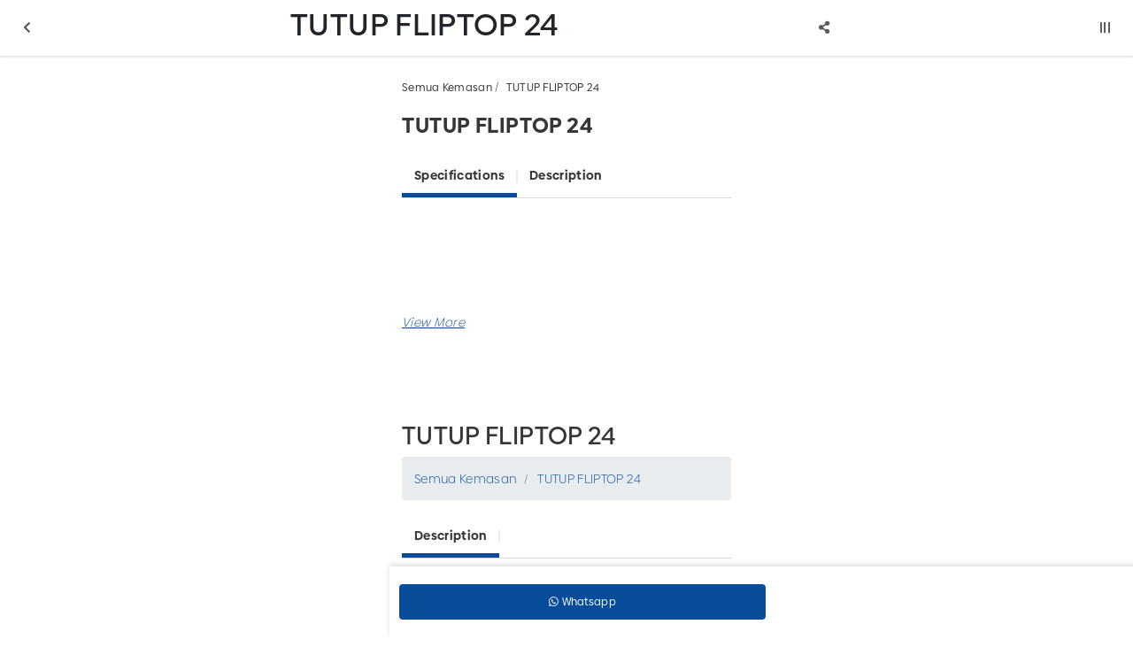

--- FILE ---
content_type: text/html; charset=utf-8
request_url: https://ud-adhika.com/Mobile/detail/200394/tutup-fliptop-24.html
body_size: 49222
content:


<!DOCTYPE html>

<html>
<head><link rel="stylesheet" type="text/css" href="/DXR.axd?r=1_67,1_68,1_69,0_2558,1_248,1_250,1_247,1_251,0_2474,0_2481,0_2551,1_73,1_72,0_2483,0_2487-cJJCh" /><script>(function (w, d, s, l, i) { w[l] = w[l] || []; w[l].push({ 'gtm.start': new Date().getTime(), event: 'gtm.js' }); var f = d.getElementsByTagName(s)[0], j = d.createElement(s), dl = l != 'dataLayer' ? '&l=' + l : ''; j.async = true; j.src = '//www.googletagmanager.com/gtm.js?id=' + i + dl; f.parentNode.insertBefore(j, f); })(window, document, 'script', 'dataLayer', 'GTM-M9SKMX'); </script><script async src="https://www.googletagmanager.com/gtag/js?id=G-R47BCS5MDG"></script><script>window.dataLayer= window.dataLayer || [];function gtag(){ dataLayer.push(arguments); }gtag('js', new Date());gtag('config', 'G-R47BCS5MDG');</script><meta charset="utf-8" /><meta http-equiv="X-UA-Compatible" content="IE=edge" /><meta name='viewport' content='initial-scale=1, minimum-scale=1, maximum-scale=5, user-scalable=no, width=device-width' />

    <script src="https://apis.google.com/js/client:platform.js"></script>

    <link rel="preconnect" href="https://apis.google.com" crossorigin="anonymous" /><link rel="dns-prefetch" href="https://apis.google.com"">        
    <link rel="preconnect" href="https://www.youtube.com" crossorigin="anonymous" /><link rel="dns-prefetch" href="https://www.youtube.com" /><link rel="preconnect" href="https://connect.facebook.net" crossorigin="anonymous" /><link rel="dns-prefetch" href="https://connect.facebook.net" /><link rel="preconnect" href="https://fonts.gstatic.com" crossorigin="anonymous" /><link rel="dns-prefetch" href="../../fonts.gstatic.com" /><link rel="preconnect" href="https://cdnjs.cloudflare.com" crossorigin="anonymous" /><link rel="dns-prefetch" href="https://cdnjs.cloudflare.com" /><link rel="preconnect" href="https://adservice.google.com" crossorigin="anonymous" /><link rel="dns-prefetch" href="https://adservice.google.com" /><link rel="preconnect" href="https://apis.google.com" crossorigin="anonymous" /><link rel="dns-prefetch" href="https://apis.google.com" /><link rel="preconnect" href="https://www.googleadservices.com" crossorigin="anonymous" /><link rel="dns-prefetch" href="https://www.googleadservices.com" /><link rel="preconnect" href="https://www.google.com" crossorigin="anonymous" /><link rel="dns-prefetch" href="https://www.google.com" /><link rel="preconnect" href="https://www.google-analytics.com" crossorigin="anonymous" /><link rel="dns-prefetch" href="https://www.google-analytics.com" /><link rel="preconnect" href="https://www.googletagmanager.com" crossorigin="anonymous" /><link rel="dns-prefetch" href="https://www.googletagmanager.com" /><link rel="preconnect" href="https://googleads.g.doubleclick.net" crossorigin="anonymous" /><link rel="dns-prefetch" href="https://googleads.g.doubleclick.net" />

    <!------- Font & Icon ------->

    <!--Font & Icon - Icon-->

    <link rel="shortcut icon" href="../../../Images/favicon.ico" />

    <!------- Script ------->

    <script src="https://unpkg.com/@lottiefiles/lottie-player@latest/dist/lottie-player.js"></script>

    <!--Script - JQuery-->

    <script src="/Mobile/Scripts/jquery-3.2.1.min.js"></script>

    <style type='text/css'>.loader-page-overlay {position: fixed;z-index: 9999;width: 100%;height: 100%;display: flex;align-items: center;justify-content: center;top: 50%;left: 50%;transform: translate(-50%, -50%);background-color:#ffffff;}.loader-page-overlay .loader-web-lottie {transform: scale(1);}.loader-page-icon {position: fixed;z-index: 9999;width: 100%;height: 100%;top: 0;left: 0;background-image: url(/Images/loader-web-mobile.gif);background-position: center;background-repeat: no-repeat;background-color:#ffffff;background-size: unset;transform: unset;}</style><script>try {app.logout();} catch (err) {}</script>

    <style>
        #gt_float_wrapper {
            bottom              : 7rem !important;
        }

        #gt_float_wrapper img {
            width               : 33px !important;
        }
    </style>

    <script>

        // Loader Page

        $(document).ready(function () {
            if (!readCookie("adSeen")) {
                try {
                    setTimeout(function () {
                        $(".loader-page-overlay").fadeOut("slow");
                        $(".loader-page-icon").fadeOut("slow");
                    }, 2500);
                }
                catch (err) {
                    setTimeout(function () {
                        $(".loader-page-overlay").fadeOut("slow");
                        $(".loader-page-icon").fadeOut("slow");
                    }, 4000);
                }
                finally {
                    setTimeout(function () {
                        $(".loader-page-overlay").fadeOut("slow");
                        $(".loader-page-icon").fadeOut("slow");
                    }, 5000);
                }

                createCookie("adSeen", "1", 1000);
            }

            else {
                $(".loader-page-overlay").fadeOut("slow");
                $(".loader-page-icon").fadeOut("slow");
            }
        });

        function createCookie(name, value, days) {
            if (days) {
                var date = new Date();
                date.setTime(date.getTime() + (days * 12 * 60 * 60 * 1000));
                var expires = "; expires=" + date.toGMTString();
            } else var expires = "";
            document.cookie = name + "=" + value + expires + "; path=/";
        }

        function readCookie(name) {
            var nameEQ = name + "=";
            var ca = document.cookie.split(';');
            for (var i = 0; i < ca.length; i++) {
                var c = ca[i];
                while (c.charAt(0) == ' ') c = c.substring(1, c.length);
                if (c.indexOf(nameEQ) == 0) return c.substring(nameEQ.length, c.length);
            }
            return null;
        }

        function setFB() {
            FB.getLoginStatus(function (response) {
                console.log("response", response);
                if (response.status === 'connected') {
                    // The user is logged in and has authenticated your app
                    var uid = response.authResponse.userID;
                    var accessToken = response.authResponse.accessToken;

                    FB.api(
                           "/me/picture",
                           {
                               "redirect": false,
                               "height": "200",
                               "type": "normal",
                               "width": "200"
                           },
                           function (response) {
                               if (response && !response.error) {
                                   /* handle the result */
                                   hdnFB.Set('Image', response.data.url);
                               }
                           }
                       );

                    FB.api('/me?fields=email,name,first_name,last_name,gender', function (response) {
                        hdnFB.Set('Name', response.name);
                        hdnFB.Set('Email', response.email);
                        hdnFB.Set('FirstName', response.first_name);
                        hdnFB.Set('LastName', response.last_name);
                        hdnFB.Set('Gender', response.gender);
                        hdnFB.Set('By', 'FB');
                        console.log(JSON.stringify(response));
                        $('#LogoutLinkFB').show();
                        $('#LoginLink').hide();
                        callbackPnl.PerformCallback();
                    });


                } else if (response.status === 'not_authorized') {
                    // The user is logged in but has not authenticated your app
                } else {
                    // The user is not logged in to Facebook
                }

            });

        }

    </script>

    <!--Script - For Load CSS Using LoadCSS JS-->

    
        <script>
            var e, t, r; function LoadCSSJS(e, t, options) { "use strict"; if ("css" == t) { var s = document.createElement("link"); s.rel = "stylesheet", s.href = e, options.media ? "" : options.media = "all", s.media = options.media } else if ("js" == t) { var s = document.createElement("script"); options.defer ? s.defer = "defer" : s.async = "async", s.type = "text/javascript", s.src = e } if ("undefined" != typeof s) { var a = document.getElementsByTagName("script")[0]; a.parentNode.insertBefore(s, a); } }

            // CSS

            LoadCSSJS("/Assets/Css/Css-Master.min.css", "css", { media: "only screen" });
            LoadCSSJS("/Assets/Css/Css-Layout-Mobile.min.css", "css", { media: "only screen" });

            LoadCSSJS("https://apis.google.com/js/platform.js", "js", { media: "all" });
        </script>
    

    <script type="text/javascript">

        function isContainBackButton(currentUrlLowCase) {
            if (currentUrlLowCase.includes("/allcategory") || currentUrlLowCase.includes("/allcategoryarticle") || currentUrlLowCase.includes("/category") || currentUrlLowCase.includes("/catnews/") || currentUrlLowCase.includes("/dnews/") || currentUrlLowCase.includes("/detail/") || currentUrlLowCase.includes("/cari/") || currentUrlLowCase.includes("/tag/") || currentUrlLowCase.includes("/tagnews/")) {
                return true;
            }
            else {
                return false;
            }
        }

        function SetSessionStorage(currentUrl) {
            //alert(sessionStorage.getItem('BackUrl'));
            //alert(currentUrl);
            var currentUrlLowCase = currentUrl.toLowerCase();
            var temp = sessionStorage.getItem('BackUrl');
            var ArrayUrl = null;

            if (isContainBackButton(currentUrlLowCase)) {
                if (temp != null) {
                    ArrayUrl = temp.toString().split(',');

                    if (ArrayUrl.length >= 1) {
                        var lastUrl = ArrayUrl[ArrayUrl.length - 1].toLowerCase();

                        if (!lastUrl.includes(currentUrlLowCase)) {
                            ArrayUrl[ArrayUrl.length] = currentUrlLowCase;
                        }
                    }
                }
                else {
                    ArrayUrl = new Array(currentUrlLowCase)
                }
                
            }
            else {
                ArrayUrl = new Array(currentUrlLowCase)
            }

            
            if (ArrayUrl != null && ArrayUrl.length >= 2) {
                //All - Cat - Det
                //Det - Cat
                //Cat - All
                //Det - All
                var lastFirstUrl = ArrayUrl[ArrayUrl.length - 1].toLowerCase();
                var lastSecondUrl = ArrayUrl[ArrayUrl.length - 2].toLowerCase();

                if (isContainBackButton(currentUrlLowCase)) {
                    //STOCK Section
                    if (lastFirstUrl.includes("/category") && lastSecondUrl.includes("/detail/")) {

                    }
                    else if (lastFirstUrl.includes("/category") && lastSecondUrl.includes("/category")) {

                    }
                    else if (lastFirstUrl.includes("/allcategory") && lastSecondUrl.includes("/category")) {

                    }
                    else if (lastFirstUrl.includes("/allcategory") && lastSecondUrl.includes("/detail/")) {

                    }
                    else if (lastFirstUrl.includes("/cari/") && lastSecondUrl.includes("/detail/")) {

                    }
                    else if (lastFirstUrl.includes("/allcategory") && lastSecondUrl.includes("/cari/")) {

                    }
                    else if (lastFirstUrl.includes("/tag/") && lastSecondUrl.includes("/detail/")) {

                    }
                    else if (lastFirstUrl.includes("/allcategory") && lastSecondUrl.includes("/tag/")) {

                    }

                        //NEWS Section
                    else if (lastFirstUrl.includes("/catnews") && lastSecondUrl.includes("/dnews/")) {

                    }
                    else if (lastFirstUrl.includes("/catnews") && lastSecondUrl.includes("/catnews")) {

                    }
                    else if (lastFirstUrl.includes("/allcategoryarticle") && lastSecondUrl.includes("/catnews")) {

                    }
                    else if (lastFirstUrl.includes("/allcategoryarticle") && lastSecondUrl.includes("/dnews/")) {

                    }
                    else if (lastFirstUrl.includes("/tagnews/") && lastSecondUrl.includes("/dnews/")) {

                    }
                    else if (lastFirstUrl.includes("/allcategoryarticle") && lastSecondUrl.includes("/tagnews/")) {

                    }
                    else {
                        var element = document.getElementById('divLeft');
                        element.innerHTML = "<a href='" + ArrayUrl[ArrayUrl.length - 2] + "' data-ajax='false' class='btn btn-block btn-back' onclick='OnClickBack()'><i class='fas fa-chevron-left'></i></a>";
                    }
                }
            }

            //alert("5");
            //alert(ArrayUrl.length);
            //alert(ArrayUrl);
            sessionStorage.setItem('BackUrl', ArrayUrl);
        }

        function OnClickBack() {
            var split = sessionStorage.getItem('BackUrl').toString().split(',');

            //alert(sessionStorage.getItem('BackUrl'));
            
            split.splice(split.length - 1, 1);
            sessionStorage.setItem('BackUrl', split);

            //alert(sessionStorage.getItem('BackUrl'));
        }
    </script>

<meta name="keywords" content="kemasan plastik pertanian,jual kemasan plastik pertanian,jual kemasan plastik untuk industri pertanian,kemasan plastik untuk industri pertanian,aneka kemasan plastik pertanian,aneka kemasan plastik untuk industri pertanian,jual kemasan plastik untuk industri pertanian,jual kemasan plastik untuk pertanian,jual kemasan plastik industri pertanian,jual kemasan plastik untuk pertanian malang" /><meta name="description" content="Temukan kemasan pertanian hanya di UD Adhika! Jual TUTUP FLIPTOP 24 untuk kebutuhan bisnis pertanian Anda." /><meta name="twitter:card" content="summary" /><meta name="twitter:site" content="@udadhika" /><meta name="twitter:title" content="Jual TUTUP FLIPTOP 24 | ud-adhika" /><meta name="twitter:description" content="Temukan kemasan pertanian hanya di UD Adhika! Jual TUTUP FLIPTOP 24 untuk kebutuhan bisnis pertanian Anda." /><meta property="og:type" content="article" /><meta property="og:locale" content="id_ID" /><meta property="og:site_name" content="TUTUP FLIPTOP 24" /><meta property="fb:app_id" content="166151040392948" /><meta property="og:title" content="Jual TUTUP FLIPTOP 24" /><meta property="article:author" content="https://www.facebook.com/Ud-adhika-468776103189136" /><meta property="article:publisher" content="https://www.facebook.com/Ud-adhika-468776103189136" /><meta name="language" /><meta property="og:locale" /><link rel="canonical" href="https://ud-adhika.com/detail/200394/tutup-fliptop-24.html" /><style >
</style>
    <meta name="theme-color" content="#ffffff" /><meta name="msapplication-navbutton-color" content="#ffffff" /><meta name="apple-mobile-web-app-status-bar-style" content="#ffffff" /><title>
	Jual TUTUP FLIPTOP 24 | ud-adhika Mobile
</title></head>
<body id="bdmaster" class="mobile default ecommerce-style-1">

    

    

    

    <div class='loader-page-icon'></div>

    
    
    
    
     <script type = "text/javascript" >  goog_snippet_vars = function() {  var w = window;  w.google_conversion_id = 942096029;  w.google_conversion_label = "DhXnCOGaiGsQnf2cwQM";  w.google_remarketing_only = false;  };  goog_report_conversion = function(url) {  goog_snippet_vars();  window.google_conversion_format = "3";  var opt = new Object();  opt.onload_callback = function() {  if (typeof(url) != "undefined")  {  window.location = url;  }  };  var conv_handler = window["google_trackConversion"];  if (typeof(conv_handler) == "function")  {  conv_handler(opt);  }  };  </script >  <script type = "text/javascript"  src = "//www.googleadservices.com/pagead/conversion_async.js" >  </script > 

    <form method="post" action="./tutup-fliptop-24.html" id="form1">
<div class="aspNetHidden">
<input type="hidden" name="__EVENTTARGET" id="__EVENTTARGET" value="" />
<input type="hidden" name="__EVENTARGUMENT" id="__EVENTARGUMENT" value="" />
<input type="hidden" name="__VIEWSTATE" id="__VIEWSTATE" value="lH3W0fFn9MY+j4jJPWR5iIT3Lwe3o2EkAy46ZIKd2zytnzQanKUMBjBPOO13sAkQJiJMGfFJ4Yz0vSYj3upnamMODfNp8DRIQpn4dbJrgE0Bgx41T+IiWAraNviq+sVzzZFKZz1acFKfquCa4LY+1U1YTgJTY3EkOsgSei+U9uqL3fNrb3FZSrJukj476AfBODKmZ/0jXxTH9/dcKl9vtOk0lqbsTnJwkvkW7zf6d/CDFhsK3JdytYP4aX7VHvfYRUwOsCzDDlKMOwJxuK7jwB/61WNyxT+JVb+j/EgW24Ypo0BJnVjt4HRUaY03XPL4TCxBVUKaNeYESZcBPWtM+lEBUrcUGzAqk143KZwRoSDnFhxbsjhDDem7usWjuDmN2y3ZRUV8cV2gNAVHea/Xx4ewFOsPWJe3T/ogGfe5DZ43fh7brA1LrFXwg4nxB4hYhAVQkzg6C8ueCWjQL/Ok1XsRg6sVYzCT9MTppIieTgc5uMoXPk1n/MDb6I4d+pT1PfcqTIBEkZHH8VepOCc91SpsGs+5C85BwbsADqr8N7cLfL/UwwJa85wsThHVnNKLZgPQIuxskVhCc+oXKHCmO5RvyTWLy1JNFv+mWwoJD38nBKlKG4sQWghthKUPDEDEP5Inod9b87yjO8bVFpxpcVivgtfiW9Ho+BDDd9TOAkpC11QMuz+yYxons7RCsB5zpZgQfpfScgJ4bKIBaoC1T6u699KVO98WrXrAS22FEv/XTmZ2XG2r5qW/vLsQL+6VwgXhR3djREWpQOeX6bfBcHsxZD4F4T+CNKALBPDgvnMPFz4waNagxSVMnSJP2TIERvZfH2z63PUgXRCdeB1STkp99ZDFJKsQz/7oG2Nn756DsccENmZuPNfQmkLdJ89dF4rf976zBSc7vgeyHWFSzls8vDm4jcSzUKzorz1nTy/CAIyI8jfzQnBDzROJ3xkNBx/cCqw8SPioBZElT8q/TzUwZhNp2kJohQNR2sc0URhYkpNUdSHQgfStnaWyhVTrzFOMJOFp0LHlLgL0rGAWbSE4sMSyjFu89hh8AiBfbA81u/7xjaEQwyddt3iga4PE0FEdF0ZfFp2HVzDbIsLw+z/9/WY8daM7TE8okuYWqIjSoWtIr7ctuXVIbIkvZKxk7793oe20Ah2AX5Up53tvXwzEalXKI5SUu1uxlHyOYYt9ekYyVpsrUXvTaQnJtiMb0lxK6thgtqExx3snAtyAydSogPU/sbbmoY9/KsvnzIw+jIh+E4ZUKD1w48fAS0IPO0KA93FYgljdteu5eKJVQFmPOkNx/7ooaFu9fIirVQtaDAWGjUTeoT1lAC3yI6uUDtQpa/Vm4TEaiOYeX0TCuSRhNub4Y2GWOBVhSG7w455UHFlD3+Ht8xkkriIgzMWZok8wDSaAw7jjdHY1RBoGJyR61SN7nwc6Z7PmoODC5BvuW+5NmHMzHHAEqM2Anm+32MytjWMQ2CQoDhkH7PtUcay+/8yLhRFVZBWIyoIjx3F8neoL8hdEpneYL+27BREvwpIsE5H5kXr6ULninTvGdrBCluSLwqGNOEDgimR2dZPEJD7Kc7Bs4zHpcm/NwnPFeybD55XI9foYKIR54grbuqokMvJDF4vC0FQln1d3f00W35Lo91ceN9iWe89B4jEzYo11e5Tw2KTNu1rgbYGrHRw3Yyl4nw+v8u1H/[base64]/z9MufjNp40py7vDrL0uu2QOwvvERNj0JhKosLlZnDS1ZiHPH8kPg7n9PmXuqDmIY083XIQ9BOjZW6oVx9eNwALLJl1jyuVmRlfxk7NGFuPHvnCUUJJEWqgT/yxGGK7d8eHAxYZlLa/W79NfylbSRIHn1ynVwToAnHpxrYf2nlZT6+iaaIQ92hJbzQ2wSpRZp2o1YSWi03F7gzVRF7l2xzC2rJAdRMcZzP2Labx5UNEiuZRrHUyYRiMhlSWmLtcc/rKD3tHGuqaYHELhTiUTsQkXsrPkrWiXgV0SxlO9K2bahuAM7mhdVSStZD4xj5wI9sbueNEwLQT8M1VPyHtRGjCqkoaw7ipE/YyOCuuLUAIjfiCOduFKNwlXBg5beXGRgLRCmtAHSNmKje0ysukjqz01IuWuZNMVh4HvAc766Mnos3JqCtTLOg1z80IefwzW/[base64]/frh2deenRdb+gY3SnBH+ZsVi5nbdaEJfhYQFfijaebUEEOPl63/zuatgq177m9WfDwq+VfDgs/qfb5tNw1qXkyysuetz5P8ivT0ypg7lIK+GPSZBjo/UHHbkKQ1pW7wL8wQWnM6Oud+TrAQYrD8Ug8sCxCecVxE9SrjwEpf7qFEVQtv9NWgrYl35C9JSM61zX3pHQb22NaNzlTQBS+ookA1MF0TGpzivEFLzN22RYN+lOVES4ZF/SlTRVPo3198js7hnRE0iykhnn6sIjNCx4mKjI5wpgoJm9bNy2LR2QAUYRnOl8JmBCJYVmWVorXsmPY7x3Ev+yf/bgP4b0GukbVW+r+5Peb7L35LWmfLGhx0DB7RSTlk7e+S2bgzNTGP/yq/KTAHa0VKOhKnhBAy5udm0ISVjERGMjPEwON2ZCVvYWv4s379rHaRf+ODgUQNWaCmt/SYFUPoSxQQlPB4AoM1AGWpSyXlSs3WV9e4+KA17lfZsC++Oc7kgOgsocyhYUhazm6Y5KYgfPYUwbStD5RpaoURIvYGdCyyMQsg0VYNFsdU+Pwry81zRrapXGnC7CN4cx6Xz6DUhU+ayvL+04SxQMEauyLu9RihgSN/nHkGsHfVe6B4mzw+BNEZo/2HM2OetSFn0HWhKyCoMPw5VySfN87xtRBcS2QF8DuMi7LhYu2hLJhZP/8tZwNWW6NxkXvFw41EvPUj24eUfWzSLLndVuSYvO6T9YDzaJC7Soz0bWqDB5+ncnDTIfb454a34IFWaR38E3nEsaZXRwdfK6Ytp2N1D38e/4LyhqT0orPOnFlur2KBu2E2SKoMAUOHVgjngmpvCHvJeANkDu/VaJazS7Mjs4JsHA4tPejciYj8z//zI1DE6wiFvjdzpFFegHfpeoFxqpR4xZbTvaHZX9TN0mCYNp7A+WsH0aTZFrVZYt9kpkA/DE1l2FJ31w12YyFstMTlKeOUX23joFxg3rm0sM2Iu+fYjX1HIkq6eDq9L0o9/1GBqaeyleseMePhXNPhDUSkaYAU6fqcodW6E9aJjB9h7TzMAjl0NpdPcbBR4JKBo7Ov0wPyBHcFc8SDv6QMzsd5fSGXPc4vSrFRx/WuEgBDZmdr3T7a90qEWX9rewD01oq+xLJ6wOaz3S2unqFAq/5OB3kFzVilp2IYaS551ETgMxiSq3/ofwQIQ6sAXBzqxni8NGmLSW1C8ZDQ+c6gRgx7uFGupx2O8Tk8DHeyjEKxlQLsLAu/B1TuOHhTxBqNoGtXURoeWPy9JbJa0+Ufx2YkgMaOod/M1d3B/UlJWZml5gAPIhBF9LpLk2QstTc84MVOrEvIgDb/QnB8yS3Sz88Nuhf7evmdZEkuvNnzt9HajFChvjivdmGuYrguKWzIIwQGYfGRl0WLSFhJDOM07JdPsLU8ndMV97EyPOW29Ei+cGlOZin5fLwNobvQVH++xQ+CUN6a1kvRjl50fMtXm7iXcxsTwQm21KBnTdDzlPHuWsr1lh4ZXzSG/k433sinQHPoiHUqNu0bxTDCiiO238QOpa3E3U1udAqlBrwDCeOMiXh8bOl5HoblcpL5wCbE0mS4URb4oMSePBcYQW4XHxjz18b62ZG43Sf0HX16BpmiTP3JCmVwufB/uO/xRTauWGqEv8v+pXNYR7OtRm6EohfZpTBgnUAEBdw+Zrop4Sw96cuoXpJUpatg+04hjx+ThdCPL49C0Yc9qkd3PcGb85evoiti63D1y0wTtk8RmsBN/CQvu8mSoNqF48ocXSFrS4jc/In1EcYyKo+5r6YwF7PTvU2xxN80RcKkKfvcYdy8A79GCX62FJIeRqMDR9XxHnNPGJibj5/bAU9RMP376+0oRGEcK3itIjQz4m1tERim5xy53aJO3PW4XRKfjbgU8jDd4gtqemMv+AsZokkFv4vP9gIH+kiHnzbsDNoWqB/ChBXZgQ3o8gnc8CJBtX1FeEpDRL4lTJvJoNJAASjyJ8H47Pg+QN28RBWkv9Oh2+UvmN+VirPy1z0J80FoqqlqBJvZYTWtx50xhjAOuZ/5FSSdUAk4/DF3K0IXJrrdpKrcRPAbHWgKNdHi5ETk1meDsuFs4L/SBY7QWtLJMjkrdyQniG/vSqU6MgCPqNNr7WwmmqzAebS78dT+qObfzD4EZUm7L/CIkTUDesTWHhSAzYqDyk0NpXjNoULWAmjXCILBEvJqr705OM1c5lN9Qz/UFg5ACwvHoiOM2x6ygjXf1spUw0cQFNXzifw8Xnem80+cEbBw3hbTK6+9h4fLATVmlKaeGde+vur+T7EWuas4rjezB7Y4yleZ9RFkLNDn5xqN+1dlL6y8Fgb9/058U97qIk3R0OUJVJWjq8/jVl2gRh2XmuWxp8wb697DO8MLVk5VHpgx5P4ACabs0DGURrmSy0uQXOPnI0u2S3IE0Un/Eppx/74yBugXlD4Qlwf4HdKqMj3Kr5+1ZrB4cy7edRIu3MSa5YMWCACdMv1V2A54B0dzBWzcwPP/aJYm3/uBs+416L3jrqQ71hl6IrXIGix4T12sSexmhfuRxyxqI51dYag+IJEoNCm0WcHXn1yjg79vduhJvKopmfxpW8vsWIIIvXOitsrEQRaTq0n1tWacOxGL1EYfihnGxUtI04wymynDkM6qrImAMjCNbekFzGZvOUCTQd4GrMljT2ykVa/Mrpanx6eKUXAmeumj/k9MStn/oeJh7Ih5ut52UTUQ5jCs7JImQ3gHMrazcugVHLnVODJkzRYgpwyFjXURbxm+9QP40bJTFPtlsE14CkKHyeAQFBQbPvfQhDK84DjbIyERxtd6lLRPR3tvSdEHtCFn0PdhrUIL/uQluzduw2yRz+OThQ8B2tZjd2CIvWhqLduF3Qkf2NgDwKkuehnDw5/paBs5H+Dc7LIbzHTtMpi91ChpTa9d53ENzP5c4p3k5kEw1yXteg9SeLflYER1ghvb8zkMANbS1/8Lmv9hovyuT3BL9qQf1JgicTNob7y3h1YXh1ARnqFe28NnwbmJm3YtqsHLRHYHwHJUh6v+YzYd6ewa+m6iqui3Xg1U7QF8Ce24uUGiLDdA+vG0mg8WZ39bQz1Q9HadahmHu17XJtNtnxrZqv+5UJpqtjLuIu1ZKbgDTZGtrl71X6W9SagcTXCzFqkKfgJhgU75F8/YvVY3kRmrTjW1cuos25h+dgQ90+/xjefuBFGyWoIw8pEKkKfD+vi/bwYWdWS4a08nBBRJleorhhRTcsLKGvx8TbgsiyyJX5hhI4OhCxYouRu+TnzPmIAphe1RcJsD6HdqZhsUMkX7LuKqCdynNk4q/DBQm/oCEV1H6C9rNBGrIOQTFYfnVjbwqpCA87mk3qW6s0CBmf0A/6/aZcBe265ORC4IUKQXAhHg55e/Qwgpny7lrySkJ7pQ8S9EfSiARlehJmm0iWnUWaiaooJZPDm4msTDIt6CSR2WJ1msNlSy07N4lClih58ioZ66Ig3PK/MQBMS3V60d9nOkFEnnRGLVg5LffXkNs4FGSz+TQgVHv5ymqRlJZiUYebcpWJNKVf/FKGfrsBSpeDkVPONifDXXwNoRSlZBvSUdHNahi24iaqhHTrxxytzt7bn3uW3c498YDt3Mef3SmP7lCK0z9sFo5cYGSbCF+spbQXgVLFRPo0y9HJh0TztCLNe9pRSOkRQEvId2SDZjRYqOYvdMD4Z1/ccYFcpuL5yA4PRpEXB7FpNpHS5lAp4QI1AWKhDraj4fK1LMDHMWdxxLr7uwI3S32eaxMU7PPuLN6LHHl7PQQUXbugQvA+YsvT1hwHfN8tyrXUuiCnXrm7CJ9I5bMDRhD3FqLJBY5JbW7KMcHQES08qj4QHDfKrbmKbirzn/9XEKTXak8sFuONad4x0QTuHjnsjTN3Yzb5fOgZStYO4FD24tBDX8pYTqSf8cPaS/oKCR/F77EqIw33nHgIZ4kD1Qnbrw12TPM9qRb7Y14T+wKqdL9Sz7BRKk+aoKuNBmGJoJycKT75GXyEIRDEMNd6Pqk1KqD9y2GkTI6VkM2wfsBkiU//4voBryjQyy3rIkaAQBYCYMKznDijITnGvKVceQ1GvKT26Y+EaqI0GmkCmLBfX3mJKd387OZ4hJzuZg9dZcZcmCYMqMv/+Dher59lRsx7zjnnuDfNKUvH+wuwgiKh/d8N0mZ10X3qrLif1ACtfPjtptq8w2o1K/nGukiF4tyELsHvitwLtT9IIehXxzp84r5wxT3ETNNVJ6tOCFcYxGzXZD6KBjzcEMsy6vjlH4FZVrBmx3JkkSKey57hlDsX1nLf9c5t8Jwnup4sBWpRxw/70TBYE6sDxXun5AdsHs9K7o2AuBt5WgMO3VKSfFgXyHn0YCRHWFQ/OJgfjYLwTFBc/bNBYRaZQ7cG1PkEQWuuDwve2A9rwVSyXfHCJTG4qt5wYhzv0IeKo+L2O+suroQn3ev1p+nme7KiqMHvBucuj9tXF4ipABqPP2MyUiWM5hVwlPpR2bF+ACCbTnKaai5+dQ/x23ZHejpMB6Dtm2TRQGQQ5ipSrZLc4wrch2i0WpPDbW2DWlfnThq1dUPfeh1rJ4c81qlPEfmnmF0dsWL1wRy473yHX7rodC6z1MkGCpYYNrZ13vxP/TgkpntmjTRiWL2Zy5KLpiS6T92pHY9jhQjfffVUzjiXA5IlVTk4Fd2J5FfJVR8FO08HXAEDIyuhIDcxH54sH8UycWRJlM9Bj/[base64]/W5CtAc8nOSSIHtJjyuKMjXR8Om9wSS9opEFsc4Adm9qWV9Y7xRE/r6iqA3L09H5f760Zm73BeQejO4iE/KERBkYVo+Sf18wn2ZlwhvvoRKAcIymOsTM28SUi2tfvMMlHzv+IqjwjC3N2ncrqo10+nW3R6q1kl/s+INPaG/IGCWtbRCzXXe18y4oN3kaMSn4TI+A9yjAd8QFo46bgsQClVpjmyku62aZrj1jUjE67/q/lJL/1xCtPsImWzlaCggAYYZB/JSKRWgUsqWOqdJXGWJbJZkf4QLwoXi4ElLzP1NhwQZTaPCGkosXjmA+67t0fsKaNrgLa6edDGOhG6W4LbCxvKKnY8dhLsyocY8VwRW4c6ER4dSjeVfRy1hsEPION5g+1EIpXz8QqVdplMiZER/NcvcD4zJUYYE+KPbYY+wF67gCqCca6lqnyWQIupd7AMOmEr98z9AOhEHlegog3pemEYznZY7GLYfw4nVlH9IDEN/Sn1SvOmglUYmI0cIU47syLl0fsBk8HIZpiWHPhL6LhCLuNwddQ7nX0o82plFjUx6d93Mxga/64DrXA5V3CWmYAEltsmS/aPxiW+N8T09mWEl2XYzVtvU4EKdOMTrIx9v7e56XWooCfpd8gNJO03xnTzxOn1c/1k8gK6aKkcaAt3PDB5SqcxmfgAi+U7UTmxf3A7VtaqOBRB/TsV1B/BOa5GSPqxjI1GVH1q0Kt26LaJHGDI6uBwUra3BZqqo7hkFaenQ/QJnNuvcHHo3T+BM+4ob4wT7KPBTkccc6XxKAY1n+OJ2sv7wAkCm+XBFrh3Xk5ss9o0xGW+gYudbZhNiY3f3qxvZh45xv26YPkp3/YQlPHTZrQoURbVefv9l1nDfaXgkmAAvOXDGlKo7eIALUL1uqnJ35848JEAjJrTbY2qeI5YG45XYh8I/[base64]/Z+6s2WsPVbMKA5WgRakR807+lsw5RO+lxxbbk6LKoQTdAUIgAiBF4JJb/qDkhSwKB6sglAdLcSCf63z+iW/eR4iWTujp/B2n73OHqOQJiaNDSHMKLDgQ6FC0HZ/obsaagijVMn9z5HtU1Ite40CA6qiSFT5gq94uStozWtv/97oFhbbe1tsmf78cNDWcGBLEwnFnhu2+cj2MwxleQ0z8RRgb44XhUdA9eR2k0Qc+8YuH3P0w8Nf+l0WnqiL1VXGljfQgdZe5nUC9y0DdIbjUSRnO+fPbGJQ0h2EblsA/BNVhhUiH/PkczeUwO3rY08qoTcKhq/bPvbfKBTAE23SjzDyf58Zg+Ew+TTVHuMIokuZWGnJZYkP20KLQCYcUlCNjAA3tVtzi4v3oMCGfQiXnwpYq3aJWMRLlilU8t0F/VQG9frgSf62J+GA6lqIIBzpCxDwNBE7QybYNmxGbe6sYQBnwcCEPVkqhVcLiAljNmlmW388NMslB1Xx6lqYiEvKkYXX4sNf+hTOEaKyCD6zy903BB/gxCT6JuxONZip5umRW2MdtRpxmfVUTgzEnMWw4Lmv8d1fp5jIbKwNQ8CUBP7sDM4ZFCxk9hZMZGzlLeVn0f/MvwXHRov78OAyzNGLlugLOyUMz0RzyWu/MvJz8qUR8UiHElmErJgum24yYEBaLQ6FPCwcRgePYoyazwm+oro4bFFqcu0ts8YOgcsUrRRgvjDakf3/qtZOP1DktEB2gSHpYJCFGo3v4vOVZYtVXVkN71j3AKbSclUnqZ3eMWFj7BmOSTIY7aEi4xFUMM6kImA2jVWwnqAYx4noiEv2xzPFpY6p3bDKeDN0cfALklui/Nud3sduRbub7meuP/scHgaqWhsTWlfWQ+6UJgzFdYbQNe86i/ZmUW3EmA8SF4vv1Uf89+aCXrHz3dH8jMgnvx+UTJzed3JdZO5V6Ug/vxnjsHUCT3Qeo/jc0kFW1TgImzUvoqv5vPYUFBRqgXDqvnEglZT414nKn5amydOVgwJepz8zOBkFIGBKaK8Da/FpwrhCpSVR23fWEkqtxY9ULIGP7Zr9A339009k1qHMx3zhFMW0pF4GhLBxCMtYeUixMyqnWsEM4kbcN/wDNxGxGnudXFL0iWljmKFUNpImUpdWbeCnZ+dkoeN4hVCPv8tcOVzORqfOcUINCf85zNlIY/FLY8cwdLIC7fNyInZ5rzTSW8euOTMn2boZhjYf+KD2wZGAADBLCeeQh4DzMH6zVyX7B33Ln3d26TrQLry0ky70ipkr05Web+J4z9UDonAiARSASUVqbpcVLdCjSYGfatLwBt2qjP85r6Qenai5/rRzbTOQBqecho2bTkhQOOvCPZdpCtFzROpap7RwfJoL07FfCKcMLyz0/+91ifhp0U8P99SxkupdUybpwwbiq7+aT2Kgi93OayicIB4ClScKZqFizoITdx4QpfKUaXzoa18H5DEEcAazRCZtsjOOoRbg+pbDpkcyS86BWUSDfwTfxq44onbxyaQ5QzlsyAV6BYdbFFm05m9H8e5xhJ8WCHu0FHwEgqwPv3gAYe/5qQglCgbIevdHahpTkvRlkPghtk2mfX0RqwNuVUwo4KwFTtRlBpDmBkUt7qxCvSu0r79p3KNIJFd3NlXcN92vApj6ZSq/bGVmSw4Y58eG/uS6JfRDhnBlrMO9wtRBVBoGjAna2Q4+js4QaeuhoSCtaGRCDvS9D1g7xDWdtnv5jchz7COefExw13ZP+FQx2+6hEHzV5agg0POS36E2FRwpxl6Mee1/EcgVqgIlWPtl+AHbNQC7d0013EZScdg6yoxVn/Leo0PsIVwJp8POZrM//+02VgiTFjJzt1p8PIcKjGvUl6t+rtTiL0UiiOtpstIEBlq2bIZg+wJETxdQvultVZf0kChWDzubjbNSP282mmoA+4are9/OLVZPUzYVI+FUkWjlGZ6ldpMa05Xh1Wpg2tO8ch72mX/ITaD1QpwyHjDAzoH8YlI2dH+33ZLK27beSM4F5e0R7ze36xJ4BUxCAZCLsuYKZr06Vof4FlhYmUzeZ9tDD9Ay7vNEy0xbhZGoQ1u2AjIcvn1uFFedIIQV+U8XubIjXS1ksGIUOXNrQINbbTnbsSSQC0gnDvROa1NXu1AvCxKbk9h7cJYPDak/WqA8fRqQSV9yrdnBHneL0xy7gAYDzXPpfcSXUs0aF03gDBKY+xeSalF1Se5Osig4PTAasW0VMnK8dTK8NjMIWll4KUBP2DXmoDXNXj8wd7/DqByxEUVRr5VFJF3DgCMwse1thxAK2sf7JS7mkoUWUX54vaKf0H0U800KFwMDfef0GUP14xImfBasCI1/hgcutlNczWTpO1t/8OMjo+fk9Xx6BWCyip3NT/ymxbPK2WOIpSBx7IMKqjgEwzy0RaSrS9qNy6R4ewnMsoJa2HGKBgQx6K2EcWP7PeJfQZcSJKkNnutZFRZ95gtyjVDAUeOxKv45b/[base64]/[base64]/i78nl2sJPuSDUWYoDSEklYoBgnUSpdK5RxR6U53l4ft7FxYKMqbziIKnBFjt9yEN8ag7yU1ac+9AnoJidRdNose1jzrr5GmxBu4rW8YNntXlloqid0ib47bHkQN9j9loaxD+J6tJanpo2Gu71YOf/VeK6Y5/vGu6BP/w22aOWIE+I7/43BAb+BHsYMTfQm35dPbhGfTudgjqToIC16cRnA2X4Hx7FRj0FJ8RA30Pd7LeF+miRRT820/[base64]/1mtUueyazhCIPlPyytY7JabYMCxEIxyWgpnQqL+TG7hh5z4iNp0xAm5k6xbWSWYV6xHCBtJHpK3xt1BS9QRQlv4oo7J/SsDqiyZffZDHXjmTngo4R21BdOn1ztcvVMF9YbwOnXl+dK/7f7M0uokuRd6BGZZ8tjh+c9q/[base64]/UUkSTycAvF6FrlXjZZl8p2VaiHjwmgmOur1RWldNgYMjqzA4PZ4PmdvkYqHaRsq2HinAX8CtAR4EulZfzTW9p5g/7b71uf6aiDPvY/[base64]/[base64]/G4LKsNo1CKs0eJPSHjbDwX3lBGeJy6+9x4VTTUtuZe7tovf+tFLB78xNxacFUvpXQNmW2KiuRf9yC8hI8AbLeJBTjfUdgt6IcYw44XOGMCMOcdv3KSRzjdBoTvIgVfkuPzL0/JkJMRvVh05GlYeTVWQvlx9OyfahKqeGlMYJoNXaAjpLSMLM0WR/[base64]/A4H1EKuI+fJHfZAZZYpzp8BrHXmUO2dvIQD3E6mvh6QrWMTrohEJ2peU6qiQMN8yL8pol+Shj9gFao/3IluVdAU8px7qGHdso/[base64]/IX6jP3IEx1j22lILiq5yK39G/iS34k1VmUeRvjxKZyXpeCqfOP/WEbkVEVlTEzVOozYG2+MzSUxU5faLL61PFFLNGZPjPXCbN5Xcc4OHMj5Cdbp9Hrk+S131psjtzHX+hgZByuO12EsadGFazSE5DOKNi18H87ppwjR13FpOljc8/4PWbf7JfaId2l6ssVcHcnIR08FjRlJY3mUluNWuoZiRS98H3E0wIhGH6ZwJ888FiyO8NmZR4FDtUF7XQuSFB9/VyHRAEZvhwGhiX+YQapgE50ceXyKfREZrknZna7VMJcgInwxpODCS5b7oQQYhI4WE1PuElpBaJPTkCgtrwwJ9Q8LpGC6jKKbEsKjeTL17plh6Kjwuq3oGB6a7oPPTkNWcY/ugCGSy/uQRF0E6mXLHCnP1DKqBJ5x1xCDTvhwntEa7A/JgtDyewPntUs5WoWPWO0OKR74Q/sH1nvenXAH05KRtQV5xbR4yguMYAaByxXXhE9HoRbiod4u9VAPsOusZkB9VR8658/on8PG9HqaKt5Ex0iSMzo3GeRN/Z4dK7ks3bEB6ErDvMAgu0tNNmMbShu8bhed6x8dSsvKXjWrYPAhhQqc7FTbC9gNFU+YUNWuoK7mqWXX2V7M53pThk+W7RoeKh1MjBGWTTRKykCmzgqqTgd2yjoBaFMzGZaBnGP7i0StMU/BbArPX0+SNYENSBjEhfTh75otHD5unfqB7w7SfddLxZQssC9svTfod345OSr1jp4wVbdP/jyWm2MIwJDMmfH3uGKMxAXbZm770XtC1c0mmNvvH5rvGRSd3eOEgoh1eygI45NAVGhKDdRJFWXhE02hV/fX/HvPcgvo9E/5UHuakGr3PrHQHME0Dk30tcjqduRHBj3tdDCsIhCnQQzp+2HrmI5/[base64]/QS0maYXkLC/hDhMhphkvZyL9FBFdlXKtanh/HGXDt8NNv88rowpfrmQzcmpY/baA/G9Btt90pAZoRgRqtL5ha3Cge6UqpasLnkF7EoSDBGpIgcwBK0Cp8upelrk5+t3mFQzp41GOyIbL+IoK1rrLT+s7YYgZu7OErMpZ0PnlEbw9E5YIFvUSiPa/gRUogIGZ/xHNihVRQZe5efR/+f/2gzaJXeLz4hY9oCWXuLNtLoP+1MWMxkRjeolFtRDlAAvlbT372hnrHicZzBeqsLI80hfuh6yvG54l7P4eirx+a1ugJ6W5yP1kERDKwhMRVaDJtdm3e6VytCUoLj/D8VIPIY1kSWRcPENlkmkdBWlGL1Igy76v/fe6h1D5i9Ng9M/guCMjuddCqrlHb0ocKTUPo3Ee3detm6U++BOHHFMq9QceFltactjnPMAt+Mp9TPIdGprFmv6BOr1RWfInriS/X36OFheYqZsKDWg41YlrbWaVIleWCmEuGP2MG5Wkz6DIEcsIaq0LcvZcrA5FFv9T0MMm9AU//rjnQAzpnaSQ91TrIarFbZqCW1yDQRi6cPuuPvOMg94XULHI2SUeUDlztDJ0rCxKnjXsxRTeOH+gmpTupok7+DI+1E9O0CKl+jfFO3tSr/JIQpvDbs3/IFagym7InEkDKv8kJmK6sXcI3+TsDpwk7E3jw/L3mu4EwN34o71G8pSEM84665UCRqhlwSXDzO8XhXDgE60cgtKc+m4x1xrJnG904W1KKaEhbiJngJzRccSadWLeYSbhH/zQv26wZEOJ6z20h645JlynSsk9u18paFYtyXPtu/fw4YIWxFX5bFNs9NuJ6tEmxrVBBnjE+HDoFmRphvZ6nhQpfnwPqulE92lF4aDpgWBwBSKk3z7+0otz3we6fqvWdPuCArbqwa5g1BDfwJ2mnHu2yQgfqm/CoHew6CkF1/CTtxbOjcbmh8xiwjnURgpcCYw/9Nul3us1iD5TEgq6xJfMPGt80yP4dPaxFbM3uYVmEVpkImGyF1enzqR4FXgbzq0zMf56UQPlntUSBPR2Hxi2nq7hTHxzS3UKU383PjI4OhgafCtGXCBMHb+/jCIQcXQ/pZyQOgCnw5mPvQxLiaGaeMZU8cVHNhZ8/KR7Alg8f2ZJPEpebuxC4UYPNg2Bl2I2SEOYn1XXS3j5kH6G106FCZQKiCMHIdfqO6qlYi/YKgmGcB+rVmsPbQegOwObHssqfs94fUgGSNlyIQMDi7I0vSzHnUjTO/wbJeFVy5PcQOAE3dD4ngZ/bIPB3D7yF3nRifnzDK1Dak9d1w5PK36NH4CrcumcrVNjFP8uC3+pplNh0pjOPpnMbw/LXJAEnt+Kr5y2B8oTv5pIOzzfQ8UBj4K3H0DQzz5XnsBOJmVFM1/aBfZeRaI+PuYOjXDQFj4aomVW1jJ+milr7Bdf/Z187I/nK/qGsAagBQnTfN16Mal+/U3PPqqNKy6knVIw16BkME/Y29TwoFbm+9f/IJsOvlSbjKUyqoGGUgW2ZVuWKTzPj2jY2uQqLj9DgFEhnLa2gx1OAoICX2CFVF8YU0aCsyiSRoytRXnnPymuT4C0GXVWseVYDHjAbGe7JRzAws8yYFjnltviHXTmunXGBM7pDSzdmKMlY64Ta/HrKK4X8pVysjE4X0tg4qlDMpVgEarVFLmmlPr/QUHRnVfW6ExgHiwu3+a+jT4F9ASo0FeAuJx88IHyX1DGKOZYJg6sH5n2CbKMQqdXRZ87F7kmbCCpQ8XEilrtJp/fgqnPH7rQ/T7Ne/wrKQKGC4qpeHq+WOymBDRRUPOUCORAuQub6uLLbUO89U0rh+hyubBNBHUaiwJ8vgrupZfGF8w2hilwHHNV1RiGudk0DOYCqftqn596g4WqSZNwVLTEOyaxowwT0/zSeKY0QdHJ9cbv+RAQ0nxK/bjyIYFhdtKI+cQiovBKEz+axyVtFbPwR2i/b/S9UUf7pffB0GSb7TvX8Ebp5wrBc0xQ95HUiMqJbCaktKXG7yX9GRVk/o1bBYafKU2UmNIMx+Tum3OG/vd9wr7iLTmcyQwdRzKTiFNFgM5cig4OTpSXSlcp1pmsnfVrKu/WETNFAKd3ddmo4PLB+5hnAdegK4pzqxt5VV9N/mq3S5FSW3EBAemH1LVsw4Xfu+KF3VOnrtNXUxg8Ke9ZX4Jk0ehq9qrpbfUItCsSX0pD5ttivrshEeRJJvnPdheT5X90p6ZdbwNkmCt8qvZyLuw7hDbatleLqsqnBlJ04MOekuRNEK7pvvzc4+yl/5LzuTh6wym0V+sdWBu5aSph0p63k8oFmUODHoRQ7gZjWR4+XP+/mRLlY2TVVy+FeocJLKXChuuznv2KfYzfMAKGhiZGyh2DOEO8qO6A76dwEKnXaEYtYEupgN5gAQgQCNGOohfIOAZaMlmmiYFkn/Z7rGj50jT78VV6vcZeHcEhBHpxYNSEy/[base64]/dTezrTgR5joj1SoKYIhYnM+lXEwlUT0bxTnemvzQetgH1/nywjbXHGEsK4BYPZK/rL2MpjPuvVbATWU6JN+reb4nHfFW/1EyZW8/W2nAqp3SQkLhf14VGtlUA4fYoEY+HK9dZefuiYjCyXcwaKKMDc7GO1Oi3fuRvtlNDq2IE9ITtSi2bWiIOEgMVoxzdByhbtzLg1pW+/OWGwhcoBM+xfxHzjWl7hyyzwdP3uX8+9epQWM2ftHAViWstI1xaSBi69mZTJYMPev2u5u1ZBSUc1A2/ukS4LbP8r9xZx9iYrdGnWat7cj0xK2vMWEM3spe2h3cgAMB2D3iuzXXC6PAO86YlwmLL4rOQHewRAM6bydosXjmY3RtGpd4UVQVJjC32LsCjFaKhxwCUXJmL/v80wwe30C8P+9bM/[base64]/cw1h3fIWwAJiJyfELaQDw+liDgpx3avFUQ9+pC30feD5aS/LjKgWYJt17wA/jjMGvYNXlqplVOfO+KTYv0ijvVXuavwKeMNOrG0B8FYxgxCfa9YOTMpOyI3ZA1LkwH3a0zjbsTJog2BfC19Y9DLH0Xiq+sAr4F0SePKasgW7WeC31hsK6w9+mmJqPU0CGnEEzdfcnSqrudJyuVl08nsVwJzv27Q0O7l0Q1UGP4ZMw6AYUln6JRWkLsKftO2Xv/Zsdl0H/1wz4wKGND64dx7fbcc5JVYCeHPPD/gJ0gT+yIx7fYQJYEUOmJSvfGbMiGMvCtI4x+dEU0S9VJ3S+ZjQrENBSuqyc7lat6vOpvcB7ZnRpniEO5MjQ/zD8iSo+5Hp5z2JOhQkExFolsSZ9bhR29WkOkM/KCPgNWE6UMIoDYm9/DNo/jbG4UXZhdYGv5/N5h7oXjzKYYsCYrn9J/VwuzRd/KTsPCUszLj7tzQ6sPL0e5K+9dsg1H+3zh0YBIIWOi0gOLtyBk3a5HkKMs+6i/oY90Jh5WzF95/+ej/+2GR/tywBQc8ZPen6y1Lwi7g1shoC+devXTppZUDyKZ4yQas33SEcBhw6T8Nw0xG5l65fYhjXpVWA3NBysLUi3JnPQBbMWi7To/dOeqiCs68KdjLDeYorzuIHmnWBapHfwuxJoGBqDgvMCOf+hiQoi4txpEHi1nGRe7e/7nHuL9zJr/4GNZipMdJ8JG/ojYoucWu9A67sK3ogVOL+nf/5/R5af3rUnfqjQOQf2fviOh5jOn1EwMRDS3bKlDcXWFVNPMtOW812EtL19HGC3LCDDCxRzacj7detljpn8749c+5vGbAcuqCpXfUAOqiDoUHAB39t3m+x4DXgmuAtH87ODKdzulRKAuv4y8Y3F6/8P15AOccCDPTMmRpGsapvttWoKAQcbdtCM5Kwbw2gefNce9F7aX23vBIbsJo2awOZy3cWvxcdazSNFSHo4clNnZ99jYYORVSshyZ6ryuEoRjSwNxPM2dQxhQHkzGyRNmCyrBq05hlPCNYv+agFIJPJoFPHN0i1KqsyQB48Uqi5DOVjBO9CkOw88lNbBUwUWM/BTQzBkSWW6+AUUO8va4ppoXcYufehpdCccih8KGWPan/Jz0mnnbSwGGl8K/MWSoXcpJNnw79xp2UcOjo08RK+cVaYeG/rImb4hO8/v89u10VUup0kgKlx/FJhUIkZF4KzBkjgzwCgZ508ZxIB1gLNj7WxWC0E2hw4mwVrlOYv7c0YUfQ+YJwkjGqIJSW5ex2MJxJRlVmMzTa/QEt3CF9xw0YV13nttPRaO33xTdIvh7wIqLjY/BzaXNllbw3VNHxe7o6SZarYx6+Ijk/tMbDkrpxIYnk8ryzz5sGRQbUNC+9og9LLb5O/9BA5IrOQ/oftb9kgOiSPOQXqrra44yCM8yUBGydNI6k7Yb/hLLXdAHEZlGU7YEOU2Rg8i+Y1Mc0WV0doZO+xBpW/C3K/OzS6WnIX9zkCO9pdCmACXizSIxXzFuOpUDFprAYMHdKM8mCCaFRHZoW8yoPnpUkUXkIKX00pHQYqQka0PhKSsP2ZD1qQMsV8PG87sfDVTXUbYO9oM3FidDkQv7vCNlnz7kuRtAg5SAtvdLXM4R79cTbzf7dw8KmUXkh9MHKJPs=" />
</div>

<script type="text/javascript">
//<![CDATA[
var theForm = document.forms['form1'];
if (!theForm) {
    theForm = document.form1;
}
function __doPostBack(eventTarget, eventArgument) {
    if (!theForm.onsubmit || (theForm.onsubmit() != false)) {
        theForm.__EVENTTARGET.value = eventTarget;
        theForm.__EVENTARGUMENT.value = eventArgument;
        theForm.submit();
    }
}
//]]>
</script>


<script src="/WebResource.axd?d=pynGkmcFUV13He1Qd6_TZCmgL6rFHXmaOuf8a_ddoCOqGxVvwexDoMVzWn_3tj0aklK4PUG6WPmpWTkcHeiW3g2&amp;t=636971653347170186" type="text/javascript"></script>


<script src="../../../Scripts/WebForms/MsAjax/MicrosoftAjax.js" type="text/javascript"></script>
<script src="../../../Scripts/WebForms/MsAjax/MicrosoftAjaxWebForms.js" type="text/javascript"></script>
<div class="aspNetHidden">

	<input type="hidden" name="__VIEWSTATEGENERATOR" id="__VIEWSTATEGENERATOR" value="943445E9" />
	<input type="hidden" name="__EVENTVALIDATION" id="__EVENTVALIDATION" value="CZXgoKiXuUrw6/fTCeDfAKIIZb848xb7RM5D6LBlYPkNhPnaDxMkpPh4BJ06h6lvYy+qGTCpn8USODyXffWokHrfSFsCJrK/G38e7h+A6pWwWV1KiR/ehkHE689r5F7w2kepHAEMRcuL7VSMZRZFB879zkXWRlOStmvO3vCMw5n4wI7f+yHykZYWWa1q7MLlPYwv1EEacLSvmEWGGlO/LsUJvYd8PDv1Qg+XUYcmqMyvqtJjUx0/OCIGR+v/CpFeXTzD1xRpypTrZg9CdM8v/H9Hd3oy4vLpRSR/m/midMG/Bl/Xfj4ARdmSQP4DPCjjrsdUdSNdxs8evFQPjPNr0hZJ/gY3VI0BsCW773iBgUiupVCK9kzKkTZFP9TBUyZvdcvb5bpX9wI6G7fAwupcWQ==" />
</div>
        
        
        
        <script id="dxis_1771792109" src="/DXR.axd?r=1_14,1_15,1_26,1_64,1_16,1_17,1_18,1_50,1_224,1_33,1_225,1_226,1_230,1_49,1_20,1_12,1_42,1_60,1_59,1_22,1_254,1_265,1_266,1_252,1_268,1_276,1_278,1_279,1_274,1_280,1_244-cJJCh" type="text/javascript"></script><table class="dxlpLoadingPanel_Moderno dxlpControl_Moderno" id="Pnlloading" style="position:absolute;left:0px;top:0px;z-index:30000;display:none;">
	<tr>
		<td class="dx" style="padding-right:0px;"><img class="dxlp-loadingImage dxlp-imgPosLeft" src="/DXR.axd?r=1_110-cJJCh" alt="" style="vertical-align:middle;" /></td><td class="dx" style="padding-left:0px;"><span id="Pnlloading_TL">Loading&hellip;</span></td>
	</tr>
</table><script id="dxss_294029273" type="text/javascript">
<!--
ASPx.createControl(ASPxClientLoadingPanel,'Pnlloading','',{'uniqueID':'ctl00$Pnlloading'});

//-->
</script>

        <script type='application/ld+json'>{ "@context" : "http://schema.org","@type" : "Organization","url" : "https://ud-adhika.com","logo" : "https://ud-adhika.com/Images/logo/udadhika-logo-sm-a.png","contactPoint" : [{ "@type" : "ContactPoint","telephone" : "","contactType" : "customer service"        } ],"sameAs" : [ "https://www.facebook.com/Ud-adhika-468776103189136","https://plus.google.com/110892077033129343038/","https://twitter.com/udadhika"]}</script>   

        

        <div class="sidebar sidebar-right sidebar-search-master" id="menuSearchMaster">
            <div class="container">
                <div class="row">

                    

                    <div class="sidebar-header">
                        <div class="sidebar-search-close">
                            <a class="btn btn-search-close">
                                <i class="fas fa-times"></i>
                            </a>
                        </div>
                        <div class="title">
                            <h3>
                                Pencarian
                            </h3>
                        </div>
                    </div>

                    

                    <div class="sidebar-content">
                        <div class="row">

                            

                            <div id="sidebarSearch" class="search">
                                <div class="search-caption">
                                    <p>
                                        Masukkan teks untuk pencarian :
                                    </p>
                                </div>
                                <div class="search-input">
                                    <span class="icon">
                                        <i class="fas fa-search"></i>
                                    </span>
                                    <span class="input">
                                        <input name="ctl00$txtSearch" type="text" id="txtSearch" class="SearchBox_Moderno" />
                                    </span>
                                </div>
                                <div class="search-button d-none" id="sidebarSearchMasterButton">
                                    <a class="btn btn-block btn-search btn-search-close" onclick="document.getElementById('btnSearch').click()">
                                        <i class="fas fa-search pr-2"></i>Cari
                                    </a>
                                </div>
                            </div>

                            

                            <div class="search-popular" id="popularSearch">
                                <div class="row" id="divCategoryList">
                                    <div class='button'><a class='btn btn-block btn-search-popular' href='/mobile/cari/0/All/Toples.html'>Toples</a></div><div class='button'><a class='btn btn-block btn-search-popular' href='/mobile/cari/0/All/Botol%20Pet.html'>Botol Pet</a></div><div class='button'><a class='btn btn-block btn-search-popular' href='/mobile/cari/0/All/Pouch%20Cair.html'>Pouch Cair</a></div><div class='button'><a class='btn btn-block btn-search-popular' href='/mobile/cari/0/All/Botol%20Minuman.html'>Botol Minuman</a></div><div class='button'><a class='btn btn-block btn-search-popular' href='/mobile/cari/0/All/Botol%20Tetes%20Mata.html'>Botol Tetes Mata</a></div><div class='button'><a class='btn btn-block btn-search-popular' href='/mobile/cari/0/All/Kemasan%20Aluminium.html'>Kemasan Aluminium</a></div>
                                </div>
                            </div>
                        </div>
                    </div>
                </div>
            </div>

            <div class="d-none">
                <a class="dxbButton center-block dxbButtonSys" id="btnSearch"><img class="searchButton dx-vam" src="/DXR.axd?r=1_110-cJJCh" alt="" /></a><script id="dxss_715578146" type="text/javascript">
<!--
ASPx.AddDisabledItems('btnSearch',[[['dxbDisabled'],[''],[''],['','TC']]]);
ASPx.createControl(ASPxClientButton,'btnSearch','',{'autoPostBack':true,'uniqueID':'ctl00$btnSearch','serverEvents':['Click'],'isTextEmpty':true,'autoPostBackFunction':function(postBackArg) { WebForm_DoPostBackWithOptions(new WebForm_PostBackOptions("ctl00$btnSearch",  postBackArg, true, "", "", false, true)); }});

//-->
</script>
            </div>
        </div>

        

        <div class="sidebar sidebar-right sidebar-message-master" id="menuMessageMaster">
            <div class="container">
                <div class="row">

                    

                    <div class="sidebar-header">
                        <div class="sidebar-message-close">
                            <a class="btn btn-message-close">
                                <i class="fas fa-times"></i>
                            </a>
                        </div>
                        <div class="title">
                            <h3>
                                Pesan
                            </h3>
                        </div>
                    </div>

                    

                    <input type="hidden" id="ctl00$hfRecaptchaMobile" name="ctl00$hfRecaptchaMobile" value="" /><script id="dxss_1303036343" type="text/javascript">
<!--
ASPx.createControl(ASPxClientHiddenField,'hfRecaptchaMobile','',{'callBack':function(arg) { WebForm_DoCallback('ctl00$hfRecaptchaMobile',arg,ASPx.Callback,'hfRecaptchaMobile',ASPx.CallbackError,true); },'uniqueID':'ctl00$hfRecaptchaMobile'});

//-->
</script>

                    <div class="sidebar-content">
                        <div class="row">

                            

                            <div class="message">
                                <div class="row">
                                    <div class="message-box">
                                        <table id="txtNameMaster_ET" class="dxeValidDynEditorTable dxeRoot_Moderno">
	<tr>
		<td id="txtNameMaster_CapC" class="dxeCaptionHALSys dxeCaptionVATSys dxeTextEditCTypeSys dxeCLTSys dxeCaptionCell_Moderno"><label class="dxeCaption_Moderno" for="txtNameMaster_I">Nama:</label><em class="dxeRequiredMark_Moderno">*</em></td>
	</tr><tr>
		<td id="txtNameMaster_CC"><table class="dxeTextBoxSys dxeTextBox_Moderno dxeTextBoxDefaultWidthSys" id="txtNameMaster">
			<tr>
				<td class="dxic" style="width:100%;"><input class="dxeEditArea_Moderno dxeEditAreaSys" id="txtNameMaster_I" name="ctl00$txtNameMaster" onfocus="ASPx.EGotFocus(&#39;txtNameMaster&#39;)" onblur="ASPx.ELostFocus(&#39;txtNameMaster&#39;)" onchange="ASPx.EValueChanged(&#39;txtNameMaster&#39;)" value="Nama" type="text" /></td>
			</tr>
		</table></td>
	</tr><tr>
		<td id="txtNameMaster_EC" class="dxeErrorCell_Moderno dxeErrorFrame_Moderno dxeErrorFrameSys dxeErrorCellSys dxeNoBorderTop" style="display:none;white-space:nowrap;"><table style="width:100%;">
			<tr>
				<td><img id="txtNameMaster_EI" title="Invalid value" class="dxEditors_edtError_Moderno" src="/DXR.axd?r=1_110-cJJCh" alt="Invalid value" /></td>
			</tr>
		</table></td>
	</tr>
</table><script id="dxss_1603928964" type="text/javascript">
<!--
ASPx.createControl(ASPxClientTextBox,'txtNameMaster','',{'uniqueID':'ctl00$txtNameMaster','stateObject':{'rawValue':''},'captionPosition':'Top','validationGroup':'contactgroup','customValidationEnabled':true,'isValid':true,'errorText':'Invalid value','validationPatterns':[new ASPx.RequiredFieldValidationPattern('Mohon mengisi nama')],'isErrorFrameRequired':true,'display':'Dynamic','errorDisplayMode':'i','errorImageIsAssigned':true,'controlCellStyles':{'cssClass':'dxeErrorFrame_Moderno dxeErrorFrameSys dxeNoBorderBottom dxeControlsCell_Moderno','style':''},'nullText':'Nama','errorCellPosition':'Bottom'},null,null,{'decorationStyles':[{'key':'I','className':'dxeInvalid_Moderno','cssText':''},{'key':'F','className':'dxeFocused_Moderno','cssText':''},{'key':'N','className':'dxeNullText_Moderno','cssText':''}]});

//-->
</script>
                                    </div>
                                    <div class="message-box">
                                        <table id="txtEmailMaster_ET" class="dxeValidDynEditorTable dxeRoot_Moderno">
	<tr>
		<td id="txtEmailMaster_CapC" class="dxeCaptionHALSys dxeCaptionVATSys dxeTextEditCTypeSys dxeCLTSys dxeCaptionCell_Moderno"><label class="dxeCaption_Moderno" for="txtEmailMaster_I">Alamat E-Mail:</label><em class="dxeRequiredMark_Moderno">*</em></td>
	</tr><tr>
		<td id="txtEmailMaster_CC"><table class="dxeTextBoxSys dxeTextBox_Moderno dxeTextBoxDefaultWidthSys" id="txtEmailMaster">
			<tr>
				<td class="dxic" style="width:100%;"><input class="dxeEditArea_Moderno dxeEditAreaSys" id="txtEmailMaster_I" name="ctl00$txtEmailMaster" onfocus="ASPx.EGotFocus(&#39;txtEmailMaster&#39;)" onblur="ASPx.ELostFocus(&#39;txtEmailMaster&#39;)" onchange="ASPx.EValueChanged(&#39;txtEmailMaster&#39;)" value="Email yang bisa dihubungi" type="text" /></td>
			</tr>
		</table></td>
	</tr><tr>
		<td id="txtEmailMaster_EC" class="dxeErrorCell_Moderno dxeErrorFrame_Moderno dxeErrorFrameSys dxeErrorCellSys dxeNoBorderTop" style="display:none;white-space:nowrap;"><table style="width:100%;">
			<tr>
				<td><img id="txtEmailMaster_EI" title="Invalid value" class="dxEditors_edtError_Moderno" src="/DXR.axd?r=1_110-cJJCh" alt="Invalid value" /></td>
			</tr>
		</table></td>
	</tr>
</table><script id="dxss_1640306728" type="text/javascript">
<!--
ASPx.createControl(ASPxClientTextBox,'txtEmailMaster','',{'uniqueID':'ctl00$txtEmailMaster','stateObject':{'rawValue':''},'captionPosition':'Top','validationGroup':'contactgroup','customValidationEnabled':true,'isValid':true,'errorText':'Invalid value','validationPatterns':[new ASPx.RequiredFieldValidationPattern('Mohon mengisi Email yang bisa dihubungi')],'isErrorFrameRequired':true,'display':'Dynamic','errorDisplayMode':'i','errorImageIsAssigned':true,'controlCellStyles':{'cssClass':'dxeErrorFrame_Moderno dxeErrorFrameSys dxeNoBorderBottom dxeControlsCell_Moderno','style':''},'nullText':'Email yang bisa dihubungi','errorCellPosition':'Bottom'},null,null,{'decorationStyles':[{'key':'I','className':'dxeInvalid_Moderno','cssText':''},{'key':'F','className':'dxeFocused_Moderno','cssText':''},{'key':'N','className':'dxeNullText_Moderno','cssText':''}]});

//-->
</script>
                                    </div>
                                    <div class="message-box">
                                        <table id="txtNoHpMaster_ET" class="dxeValidDynEditorTable dxeRoot_Moderno">
	<tr>
		<td id="txtNoHpMaster_CapC" class="dxeCaptionHALSys dxeCaptionVATSys dxeTextEditCTypeSys dxeCLTSys dxeCaptionCell_Moderno"><label class="dxeCaption_Moderno" for="txtNoHpMaster_I">Nomor Handphone:</label><em class="dxeRequiredMark_Moderno">*</em></td>
	</tr><tr>
		<td id="txtNoHpMaster_CC"><table class="dxeTextBoxSys dxeTextBox_Moderno dxeTextBoxDefaultWidthSys" id="txtNoHpMaster">
			<tr>
				<td class="dxic" style="width:100%;"><input class="dxeEditArea_Moderno dxeEditAreaSys" id="txtNoHpMaster_I" name="ctl00$txtNoHpMaster" onfocus="ASPx.EGotFocus(&#39;txtNoHpMaster&#39;)" onblur="ASPx.ELostFocus(&#39;txtNoHpMaster&#39;)" onchange="ASPx.EValueChanged(&#39;txtNoHpMaster&#39;)" value="No Telp / Hp yang bisa dihubungi" type="text" /></td>
			</tr>
		</table></td>
	</tr><tr>
		<td id="txtNoHpMaster_EC" class="dxeErrorCell_Moderno dxeErrorFrame_Moderno dxeErrorFrameSys dxeErrorCellSys dxeNoBorderTop" style="display:none;white-space:nowrap;"><table style="width:100%;">
			<tr>
				<td><img id="txtNoHpMaster_EI" title="Invalid value" class="dxEditors_edtError_Moderno" src="/DXR.axd?r=1_110-cJJCh" alt="Invalid value" /></td>
			</tr>
		</table></td>
	</tr>
</table><script id="dxss_786353062" type="text/javascript">
<!--
ASPx.createControl(ASPxClientTextBox,'txtNoHpMaster','',{'uniqueID':'ctl00$txtNoHpMaster','stateObject':{'rawValue':''},'captionPosition':'Top','validationGroup':'contactgroup','customValidationEnabled':true,'isValid':true,'errorText':'Invalid value','validationPatterns':[new ASPx.RequiredFieldValidationPattern('Mohon mengisi No Hp yang bisa dihubungi')],'isErrorFrameRequired':true,'display':'Dynamic','errorDisplayMode':'i','errorImageIsAssigned':true,'controlCellStyles':{'cssClass':'dxeErrorFrame_Moderno dxeErrorFrameSys dxeNoBorderBottom dxeControlsCell_Moderno','style':''},'nullText':'No Telp / Hp yang bisa dihubungi','errorCellPosition':'Bottom'},null,null,{'decorationStyles':[{'key':'I','className':'dxeInvalid_Moderno','cssText':''},{'key':'F','className':'dxeFocused_Moderno','cssText':''},{'key':'N','className':'dxeNullText_Moderno','cssText':''}]});

//-->
</script>
                                    </div>
                                    <div class="message-box">
                                        <table id="memoMessageMaster_ET" class="dxeRoot_Moderno">
	<tr>
		<td id="memoMessageMaster_CapC" class="dxeCaptionHALSys dxeCaptionVATSys dxeMemoCTypeSys dxeCLTSys dxeCaptionCell_Moderno"><label class="dxeCaption_Moderno" for="memoMessageMaster_I">Isi Pesan:</label></td>
	</tr><tr>
		<td id="memoMessageMaster_CC"><table class="dxeMemoSys dxeMemo_Moderno" id="memoMessageMaster" style="height:4.5em;border-collapse:separate;">
			<tr>
				<td style="width:100%;"><textarea class="dxeMemoEditArea_Moderno dxeMemoEditAreaSys" id="memoMessageMaster_I" name="ctl00$memoMessageMaster" onfocus="ASPx.EGotFocus(&#39;memoMessageMaster&#39;)" onblur="ASPx.ELostFocus(&#39;memoMessageMaster&#39;)" onchange="ASPx.EValueChanged(&#39;memoMessageMaster&#39;)" style="height:4.5em;width:100%;">Masukkan Pesan Anda</textarea></td>
			</tr>
		</table></td>
	</tr>
</table><script id="dxss_917388725" type="text/javascript">
<!--
ASPx.createControl(ASPxClientMemo,'memoMessageMaster','memoMessage',{'uniqueID':'ctl00$memoMessageMaster','scStates':6,'scPostfix':'Moderno','stateObject':{'rawValue':''},'captionPosition':'Top','validationGroup':'contactgroup','nullText':'Masukkan Pesan Anda','autoCompleteAttribute':{'name':'autocomplete','value':'off'}},null,null,{'decorationStyles':[{'key':'F','className':'dxeFocused_Moderno','cssText':''},{'key':'N','className':'dxeNullText_Moderno','cssText':''}]});

//-->
</script>
                                    </div>
                                </div>
                            </div>

                            

                            <div class="recaptcha">
                                <div class="row">
                                    <div class="recaptcha-submit">
                                        <div id='recaptchaMessage' style='width:100%; text-align:-webkit-center;'></div>
                                        
                                    </div>
                                </div>
                            </div>
                        </div>
                    </div>

                    

                    <div class="sidebar-footer">
                        <div class="button">
                            <a id="btnSubmitTest" class="btn btn-block btn-message" onclick="btnSend()" data-ajax="false">
                                Kirim Pesan
                            </a>
                        </div>
                    </div>
                </div>
            </div>

            <div class="d-none">
                
            </div>
        </div>

        

        <div class="modal fade share-modal-master" id="shareModal" tabindex="-1" role="dialog" aria-labelledby="exampleModalLabel" aria-hidden="true">
            <div class="modal-dialog modal-dialog-centered" role="document">
                <div class="modal-content">
                    <div class="modal-header">
                        <div class="title">
                            <h3>
                                Share
                            </h3>
                        </div>
                        <div class="button">
                            <a class="btn btn-share-close" data-dismiss="modal" aria-label="Close">
                                <i class="fas fa-times"></i>
                            </a>
                        </div>
                    </div>
                    <div class="modal-body">
                        <div class="desc">
                            <p>
                                Bagikan halaman ini melalui :
                            </p>
                        </div>
                        <div class="share">
                             
                             <div class='at-share-btn-elements'><a class='at-icon-wrapper at-share-btn at-svc-facebook' href='https://www.facebook.com/sharer/sharer.php?u=https://ud-adhika.com/Mobile/detail/200394/tutup-fliptop-24.html'><i class='fab fa-facebook-f'></i></a><a class='at-icon-wrapper at-share-btn at-svc-twitter' href='https://twitter.com/intent/tweet?url=https://ud-adhika.com/Mobile/detail/200394/tutup-fliptop-24.html&original_referer=https://ud-adhika.com/Mobile/detail/200394/tutup-fliptop-24.html&hashtags=ud-adhika'><svg xmlns='http://www.w3.org/2000/svg' viewBox='0 0 512 512'><!--!Font Awesome Free 6.6.0 by @fontawesome - https://fontawesome.com License - https://fontawesome.com/license/free Copyright 2024 Fonticons, Inc.--><path d='M389.2 48h70.6L305.6 224.2 487 464H345L233.7 318.6 106.5 464H35.8L200.7 275.5 26.8 48H172.4L272.9 180.9 389.2 48zM364.4 421.8h39.1L151.1 88h-42L364.4 421.8z'/></svg></a><a class='at-icon-wrapper at-share-btn at-svc-whatsapp' href='https://wa.me?text=Jual TUTUP FLIPTOP 24 | ud-adhika Mobile https://ud-adhika.com/Mobile/detail/200394/tutup-fliptop-24.html'><i class='fab fa-whatsapp'></i></a><a class='at-icon-wrapper at-share-btn at-svc-lineme' href='http://line.me/R/msg/text/?https://ud-adhika.com/Mobile/detail/200394/tutup-fliptop-24.html'><i class='fab fa-line'></i></a></div></div>
                        </div>
                    </div>
                </div>
            </div>
        </div>

        

        <div class="sidebar sidebar-add-cart-master" id="sidebarAddCartMaster">
            <div class="container">
                <div class="row">

                    

                    <div class="wrapper-col sidebar-header">
                        <div class="header-text">
                            <div class="title">
                                <h3>
                                    Pesanan
                                </h3>
                            </div>
                        </div>
                        <div class="header-button">
                            <div class="button">
                                <a class="btn btn-block btn-add-cart-close" id="dismissAddCartMaster">
                                    <i class="fas fa-times"></i>
                                </a>
                            </div>
                        </div>
                    </div>

                    

                    <div class="sidebar-content" id="dvPopUpBody">
                        <div class="content-list" id="dvCartParent">
                            
                        </div>
                        <div id="dvPriceTotal">
                            <div class="content-price">
                                <div class="price-text">
                                    <div class="totalprice">
                                        <p id="pCartTotal">
                                            
                                        </p>
                                    </div>
                                </div>
                            </div>
                        </div>
                    </div>
                    

                    <div class="sidebar-footer">
                        <div class="footer-button">
                            <div class="button">
                                <a href="javascript:void(0);" id="iconCart1" class="btn btn-block btn-footer">
                                    Proses Pesanan
                                </a>
                            </div>
                        </div>
                    </div>
                </div>
            </div>
        </div>
        
        

        <div class="sidebar sidebar-add-cart-master" id="sidebarAddWishListCartMaster">
            <div class="container">
                <div class="row">

                    

                    <div class="wrapper-col sidebar-header">
                        <div class="title">
                            <h3>
                                Pesanan
                            </h3>
                        </div>
                        <div class="button">
                            <a class="btn btn-block btn-add-cart-close" id="dismissAddWishListCartMaster">
                                <i class="fas fa-times"></i>
                            </a>
                        </div>
                    </div>

                    

     

                    

                    <div class="sidebar-footer">
                        <div class="button">
                            <a href="../../WishListCartAdd.aspx" id="btnCheckOutWishList" class="btn btn-block btn-content">
                                Proses Keranjang
                            </a>
                        </div>
                    </div>
                </div>
            </div>
        </div>

        

        <div class="modal fade addcart-modal-master" id="modalCart" tabindex="-1" role="dialog" aria-labelledby="modalCartLabel" aria-hidden="true">
            <div class="modal-dialog modal-dialog-centered" role="document">
                <div class="modal-content">
                    <div class="modal-header">
                        <div class="title">
                            <h3>
                                Berhasil Ditambahkan
                            </h3>
                        </div>
                        <div class="button">
                            <a class="btn btn-block btn-add-cart-close" data-dismiss="modal" aria-label="Close">
                                <i class="fas fa-times"></i>
                            </a>
                        </div>
                    </div>
                    <div class="modal-body">
                        <span class="dxeBase_Moderno" id="lblModalCart" style="font-weight:bold;"></span><script id="dxss_1480349224" type="text/javascript">
<!--
ASPx.createControl(ASPxClientLabel,'lblModalCart','',{'uniqueID':'ctl00$lblModalCart','scStates':4,'scPostfix':'Moderno'});

//-->
</script>
                        <span class="dxeBase_Moderno" id="lblModalCartDesc"></span><script id="dxss_1499726888" type="text/javascript">
<!--
ASPx.createControl(ASPxClientLabel,'lblModalCartDesc','',{'uniqueID':'ctl00$lblModalCartDesc','scStates':4,'scPostfix':'Moderno'});

//-->
</script>
                        
                       
                    </div>
                    <div class="modal-footer">
                        <div class="button">
                            <a class="btn btn-block btn-shop" data-dismiss="modal">
                                Lanjut Belanja
                            </a>
                        </div>
                        <div class="button">
                            <a class="btn btn-block btn-checkout" data-dismiss="modal" id="sidebarAddCartButton">
                                Detail Pesanan
                            </a>
                            <a class="btn btn-block btn-checkout" data-dismiss="modal" id="sidebarAddWishListCartButton">
                                Detail Keranjang
                            </a>
                        </div>
                    </div>
                </div>
            </div>
        </div>

        

        <nav id="navbarMaster" class="navbar navbar-master sticky-top">
            <div id="divLeft"><a href='https://ud-adhika.com/mobile/category/27/semua-kemasan.html' data-ajax='false' class='btn btn-back'><i class='fas fa-chevron-left'></i></a></div>

             

            

            
            <h1 id="textTitleSEO" class="navbar-title-seo" style="">
                TUTUP FLIPTOP 24
            </h1>

            

            <div class="dxpnlControl_Moderno" id="CallbackPanelQtyCartMobile">
	
                        <a class='btn btn-share' data-toggle='modal' data-target='#shareModal'><i class='fas fa-share-alt'></i></a>
                    
</div><table id="CallbackPanelQtyCartMobile_LP" class="dxpnlLoadingPanelWithContent_Moderno dxlpLoadingPanelWithContent_Moderno" style="left:0px;top:0px;z-index:30000;display:none;">
	<tr>
		<td class="dx" style="padding-right:0px;"><img class="dxlp-loadingImage dxlp-imgPosLeft" src="/DXR.axd?r=1_110-cJJCh" alt="" style="vertical-align:middle;" /></td><td class="dx" style="padding-left:0px;"><span id="CallbackPanelQtyCartMobile_TL">Loading&hellip;</span></td>
	</tr>
</table><div id="CallbackPanelQtyCartMobile_LD" class="dxpnlLoadingDivWithContent_Moderno dxlpLoadingDivWithContent_Moderno dx-ft" style="left:0px;top:0px;z-index:29999;display:none;position:absolute;">

</div><script id="dxss_2114869108" type="text/javascript">
<!--
ASPx.createControl(ASPxClientCallbackPanel,'CallbackPanelQtyCartMobile','',{'callBack':function(arg) { WebForm_DoCallback('ctl00$CallbackPanelQtyCartMobile',arg,ASPx.Callback,'CallbackPanelQtyCartMobile',ASPx.CallbackError,true); },'uniqueID':'ctl00$CallbackPanelQtyCartMobile','hideContentOnCallback':false});

//-->
</script>

            <a id="quickmenu" class="btn btn-quick-menu" data-toggle="modal" data-target="#quickmenuModal">
                <i class="fas fa-bars"></i>
            </a>

            <a href="javascript:void(0);" id="iconCart2" class="d-none">
                <i class="fas fa-shopping-cart"></i>
            </a>
        </nav>

        

       

        

        <div class="modal fade quick-menu-modal-master" id="quickmenuModal" tabindex="-1" role="dialog" aria-labelledby="quickmenuLabel" aria-hidden="true">
            <div class="modal-dialog" role="document">
                <div class="modal-content">
                    <div class="modal-header">
                        <div class="title">
                            <h3>
                                Quick Menu
                            </h3>
                        </div>
                        <div class="button">
                            <a class="btn btn-block btn-quick-menu-close" data-dismiss="modal" aria-label="Close">
                                <i class="fas fa-times"></i>
                            </a>
                        </div>
                    </div>
                    <div class="modal-body">
                        <div class="link">
                            <ul class="nav navbar-link-list">
                                <li class="navbar-item">
                                    <a class="navbar-link link-home" href="/mobile/home.aspx">
                                        <span class="icon">

                                        </span>
                                        Home
                                    </a>
                                </li>
                                <li class="navbar-item">
                                    <a href="/mobile/allcategory.aspx" id="QuickMenuProductMobile" class="navbar-link link-product"><span class='icon'></span> Produk</a>
                                </li>
                                <li class="navbar-item">
                                    <a class="navbar-link link-about" href="/mobile/about.aspx">
                                        <span class="icon">

                                        </span>
                                        About
                                    </a>
                                </li>
                                <li class="navbar-item">
                                    <a class="navbar-link link-contact" href="/mobile/contact-us.aspx">
                                        <span class="icon">

                                        </span>
                                        Contact
                                    </a>
                                </li>
                                <li class="navbar-item">
                                    <a class="navbar-link link-blog" href="/mobile/Blog.aspx">
                                        <span class="icon">

                                        </span>
                                        Blog
                                    </a>
                                </li>
                                
                                
                                
                            </ul>
                            <ul id="QuickMenuUser" class="nav navbar-user-menu d-none">
                                <li class="navbar-item">
                                    <a class="navbar-link link-account collapsed" data-toggle="collapse" href="#collapse-account-quick-menu" role="button" aria-expanded="false" aria-controls="collapse-account">Pengguna 
                                    </a>
                                </li>
                                <li class="collapse" id="collapse-account-quick-menu">
                                    <ul class="nav navbar-user-menu-list">
                                        
                                        <li class="navbar-item logout">
                                            <a class="btn btn-block btn-navbar" href="javascript:__doPostBack(&#39;ctl00$ctl27&#39;,&#39;&#39;)">
                                                &nbsp(log out)
                                            </a>
                                        </li>
                                    </ul>
                                </li>
                            </ul>
                        </div>
                    </div>
                </div>
            </div>
        </div>

        

        <div class="sidebar sidebar-left sidebar-menu-navbar-master sidebar-navbar-master" id="menuNavbarMaster">
            <div class="container">
                <div class="row">

                    

                    <div class="sidebar-header">
                        <div class="row">
                            <div class="header-button">
                                <div class="row">
                                    <div class="button">
                                        <button class="btn btn-block btn-header btn-menu-close" type="button">
                                            <i class="fas fa-times"></i>
                                        </button>
                                    </div>
                                </div>
                            </div>
                            <div class="header-logo">
                                <a class="sidebar-brand" href="/mobile/home.aspx">
                                    
                                </a>
                            </div>
                        </div>
                    </div>

                    

                    <div class="sidebar-content">
                        <div class="row">

                            

                            <div class="content-navigation">
                                
                                <ul id="dvMobileMenuSidebarMasterType1" class="nav navbar-link-list">

                                    <li class='navbar-item'><a class='navbar-link link-home' href='/mobile/home.aspx'>Home</a></li><li class='navbar-item'><a class='navbar-link link-product' href='/mobile/allcategory.aspx'>Product</a></li><li class='navbar-item'><a class='navbar-link link-article' href='/mobile/allcategoryarticle.aspx'>Article</a></li><li class='navbar-item'><a class='navbar-link link-about' href='/mobile/about.aspx'>About Us</a></li><li class='navbar-item'><a class='navbar-link link-contact' href='/mobile/contact-us.aspx'>Contact Us</a></li><li class='navbar-item'><a class='navbar-link link-blog' href='/mobile/blog.aspx'>Blog</a></li>

                                    
                                    

                                    
                                </ul>
                                <ul id="MenuUser" class="nav navbar-user-menu d-none">
                                    <li class="navbar-item">
                                        <a class="navbar-link link-account collapsed" data-toggle="collapse" href="#collapse-account" role="button" aria-expanded="false" aria-controls="collapse-account">
                                            Pengguna 
                                        </a>
                                    </li>
                                    <li class="collapse" id="collapse-account">
                                      <ul class="nav navbar-user-menu-list">
                                          
                                          <li class="navbar-item logout">
                                              <a class="btn btn-block btn-navbar" href="javascript:__doPostBack(&#39;ctl00$ctl28&#39;,&#39;&#39;)">
                                                  &nbsp(log out)
                                              </a>
                                          </li> 
                                      </ul>
                                    </li>
                                </ul>
                            </div>
                        </div>
                    </div>

                    

                    <div class="sidebar-footer">

                        <!--Address-->

                        <div class="address">
                            <div class="address-wrapper primary">
                                
                                        <div class="wrapper-inner">
                                            <div class='address-text'><div class='title'><h3>UD Adhika Malang</h3></div></div><div class='address-link'><div class='link'><a class='link-address' href='#'>Jl. Lombok No.3, Kasin, Kec. Klojen, Kota Malang, Jawa Timur</a></div></div>
                                        </div>
                                    
                                        <div class="wrapper-inner">
                                            <div class='address-text'><div class='title'><h3>CV Adhika Karunia Sejati (Surabaya)</h3></div></div><div class='address-link'><div class='link'><a class='link-address' href='#'>Jl. Kolonel Sugiono Panjunan Gg. III No.63, Kepuhkiriman, Kec. Waru, Kabupaten Sidoarjo, Jawa Timur</a></div></div>
                                        </div>
                                    
                                
                            </div>
                        </div>


                        

                        

                        <div class="footer-button">
                            
                            
                            
                            
                            
                            
                        </div>

                        
                    </div>
                </div>
            </div>
        </div>

        

        <div class="overlay-sidebar"></div>

        

        <div class="overlay-cart"></div>

        

<script>
    $(document).ready(function () {
        setTimeout(function () {
            $(".ads-pop-up-card.primary").addClass('ads-show');
        }, 3500);

        $(".btn-ads-pop-up").click(function () {
            $(".ads-pop-up-card.primary").removeClass("ads-show");
        });
    });
</script>




        

        


        <!--Master Mobile - Content Pages-->

        <div class="contents">
            
    <style>
        .selected {
            border: 2px solid #2563eb;           /* blue accent */
            background-color: #eff6ff;           /* light blue background */
            box-shadow: 0 0 0 2px rgba(37,99,235,0.2);
            border-radius: 6px;
            transition: all 0.2s ease-in-out;
        }
    </style>
    
    <script>
        $(document).ready(function () {
            $('#btnBuy').click(function () {
                $('#btnModalCartDetailBuy').removeClass('d-none');
                $('#divDetailProduct').addClass('buy-active');
            });

            $('#btnAdd').click(function () {
                $('#btnModalCartDetailCart').removeClass('d-none');
                $('#divDetailProduct').addClass('cart-active');
            });

            $('[data-dismiss="modal"]').click(function () {
                $('#btnModalCartDetailCart').addClass('d-none');
                $('#btnModalCartDetailBuy').addClass('d-none');
                $('#divDetailProduct').removeClass('buy-active');
                $('#divDetailProduct').removeClass('cart-active');
            });
        });

        var priceRules;
        var currentPrice;
        var currentBasePrice;
        var startPrice;
        var baseStartPrice;
        var behvType;
        var label;
        var labelCart;
        var labelBasePrice;
        var labelCartBasePrice;
        var strCurrency;
        var strPriceInfo;
        function OnQtyChanged(s, e) {
            startPrice = 0;
            if (hfVal.Contains("BehvType")) {
                behvType = hfVal.Get("BehvType");
            }
            if (hfVal.Contains("strCurrency")) {
                strCurrency = hfVal.Get("strCurrency");
            }
            if (hfVal.Contains("strPriceInfo")) {
                strPriceInfo = hfVal.Get("strPriceInfo");
            }
            if (hfVal.Contains("StartPrice")) {
                startPrice = hfVal.Get("StartPrice");
            }
            if (hfVal.Contains("StartBasePrice")) {
                baseStartPrice = hfVal.Get("StartBasePrice");
            }
            if (hfVal.Contains("PriceRule")) {
                priceRules = JSON.parse(hfVal.Get("PriceRule"));
            }
            if (priceRules != undefined && priceRules != null) {
                label = document.getElementById("lblSellPrice");
                labelCart = document.getElementById("lblSellPriceModalCart");
                labelBasePrice = document.getElementById("lblBasePrice");
                labelCartBasePrice = document.getElementById("lblBasePriceModalCart");

                if (currentPrice == undefined || parseInt(currentPrice) <= 0) {
                    startPrice = hfVal.Get("StartPrice");
                    baseStartPrice = hfVal.Get("StartBasePrice");
                }

                for (var i = 0; i < priceRules.length; i++) {
                    if (priceRules[i].RuleQty > parseInt(txtQty.GetText())) {
                        if (i == 0) {
                            if (startPrice != undefined && parseInt(startPrice) > 0) {
                                label.innerHTML = strCurrency + startPrice + strPriceInfo;
                                labelCart.innerHTML = strCurrency + startPrice + strPriceInfo;
                                hfVal.Set("StartPrice", startPrice);

                                if (priceRules[i].BaseRate != 0) {
                                    labelBasePrice.innerHTML = strCurrency + baseStartPrice + strPriceInfo;
                                    labelCartBasePrice.innerHTML = strCurrency + baseStartPrice + strPriceInfo;
                                    hfVal.Set("StartBasePrice", baseStartPrice);
                                }
                                else {
                                    labelBasePrice.innerHTML = "";
                                    labelCartBasePrice.innerHTML = "";
                                }
                            }
                        }
                        else {
                            label.innerHTML = strCurrency + Intl.NumberFormat('de-DE').format(priceRules[i - 1].SellPrice) + priceRules[i -1].PriceInfo;
                            labelCart.innerHTML = strCurrency + Intl.NumberFormat('de-DE').format(priceRules[i - 1].SellPrice) + priceRules[i - 1].PriceInfo;
                            currentPrice = Intl.NumberFormat('de-DE').format(priceRules[i].SellPrice);
                            hfVal.Set("CurSellPrice", priceRules[i - 1].SellPrice);

                            if (priceRules[i - 1].BaseRate != 0) {
                                labelBasePrice.innerHTML = strCurrency + Intl.NumberFormat('de-DE').format(priceRules[i - 1].BaseRate) + priceRules[i - 1].PriceInfo;
                                labelCartBasePrice.innerHTML = strCurrency + Intl.NumberFormat('de-DE').format(priceRules[i - 1].BaseRate) + priceRules[i - 1].PriceInfo;
                                currentBasePrice = Intl.NumberFormat('de-DE').format(priceRules[i].BaseRate);
                                hfVal.Set("CurBaseRate", priceRules[i - 1].BaseRate);
                            }
                            else {
                                labelBasePrice.innerHTML = "";
                                labelCartBasePrice.innerHTML = "";
                            }
                        }
                        break;
                    }
                    else if (i == priceRules.length - 1) {
                        label.innerHTML = strCurrency + Intl.NumberFormat('de-DE').format(priceRules[i].SellPrice) + priceRules[i].PriceInfo;
                        labelCart.innerHTML = strCurrency + Intl.NumberFormat('de-DE').format(priceRules[i].SellPrice) + priceRules[i].PriceInfo;
                        currentPrice = Intl.NumberFormat('de-DE').format(priceRules[i].SellPrice);
                        hfVal.Set("CurSellPrice", priceRules[i].SellPrice);

                        if (priceRules[i].BaseRate != 0) {
                            labelBasePrice.innerHTML = strCurrency + Intl.NumberFormat('de-DE').format(priceRules[i].BaseRate) + priceRules[i].PriceInfo;
                            labelCartBasePrice.innerHTML = strCurrency + Intl.NumberFormat('de-DE').format(priceRules[i].BaseRate) + priceRules[i].PriceInfo;
                            currentBasePrice = Intl.NumberFormat('de-DE').format(priceRules[i].BaseRate);
                            hfVal.Set("CurBaseRate", priceRules[i - 1].BaseRate);
                        }
                        else {
                            labelBasePrice.innerHTML = "";
                            labelCartBasePrice.innerHTML = "";
                        }
                    }
                }
            }
        }

        $(window).scroll(function () {
            var helperMenu = document.getElementById("helperButtonInner");
            if (helperMenu != null) {

                var y = window.scrollY;
                var helper = $('#helperButton').offset().top;

                if (helper != null) {
                    var pageheight = window.innerHeight;
                    var divheight = document.getElementById('helperButtonInner').offsetHeight;


                    y = y - divheight + pageheight;

                    if (y >= helper) {
                        document.getElementById('helperButtonInner').className = "helper-button"
                    } else {
                        document.getElementById('helperButtonInner').className = "helper-button fixed-bottom"
                    }
                }
            }
        });

        function More(id) {
            if ($('#' + id).hasClass('paraless')) {
                $('#' + id).addClass('parafull');
                $('#' + id).removeClass('paraless');
            }
        }

        var postponedCallbackRequired = false;
        function AddBasket(s, e) {
            document.getElementById('MainContent_btnTracking').click();
            if (ASPxClientEdit.ValidateGroup('Transaction')) {
                // if ($('#SelectedSize').is(':visible')) {
                if (hfVal.Get("GroupType") == '1' || hfVal.Get("GroupType") == '5' || hfVal.Get("GroupType") == '4') {
                    //alert(hfVal.Get("GroupType"));
                    console.log("qty add", txtQty.GetText());
                    hfVal.Set("qty", txtQty.GetText());
                    cbpSubmit.PerformCallback('add');
                }
                else {
                    //alert('else grouptype');
                    showLoadingPanelDemo();
                    hfVal.Set("qty", txtQty.GetText());
                    cbpSubmit.PerformCallback('add');
                    //dvCart.PerformCallback();
                    //OnShowAtPosButtonClick();
                    //alert(txtQty.GetText);

                }
                // $("#modalCart").modal();

            }
            else {
                var element = document.getElementById('navSize');
                element.scrollIntoView();
                element.focus();

            }
            //alert("test");
        }

        function AddWishListBasket(s, e) {

            if (ASPxClientEdit.ValidateGroup('Transaction')) {
                // if ($('#SelectedSize').is(':visible')) {
                if (hfVal.Get("GroupType") == '1' || hfVal.Get("GroupType") == '5' || hfVal.Get("GroupType") == '4') {
                    //alert(hfVal.Get("GroupType"));
                    hfVal.Set("qty", txtQty.GetText());
                    cbpSubmit.PerformCallback('addwishlist');

                }
                else {
                    //alert('else grouptype');
                    showLoadingPanelDemo();
                    hfVal.Set("qty", txtQty.GetText());
                    cbpSubmit.PerformCallback('addwishlist');
                    //dvCart.PerformCallback();
                    //OnShowAtPosButtonClick();
                    //alert(txtQty.GetText);

                }
                // $("#modalCart").modal();

            }
            else {
                var element = document.getElementById('navSize');
                element.scrollIntoView();
                element.focus();

            }
            //alert("test");
        }
        function BuyItem(s, e) {

            // if ($('#SelectedSize').is(':visible')) {

            if (ASPxClientEdit.ValidateGroup('Transaction')) {

                if (hfVal.Get("GroupType") == '1' || hfVal.Get("GroupType") == '5' || hfVal.Get("GroupType") == '4') {
                    //alert(hfVal.Get("GroupType"));
                    hfVal.Set("qty", txtQty.GetText());
                    cbpSubmit.PerformCallback('buy');
                }

                else {
                    //alert('else grouptype');
                    showLoadingPanelDemo();
                    hfVal.Set("qty", txtQty.GetText());
                    cbpSubmit.PerformCallback('buy');
                    //dvCart.PerformCallback();
                    //OnShowAtPosButtonClick();
                    //alert(txtQty.GetText);
                }
            }

            else {
                var element = document.getElementById('navSize');
                element.scrollIntoView();
                element.focus();
            }

            //alert("test");
        }

        function ProcessItem(s, e) {

            // if ($('#SelectedSize').is(':visible')) {
            if (ASPxClientEdit.ValidateGroup('Transaction')) {

                if (hfVal.Get("GroupType") == '1' || hfVal.Get("GroupType") == '5' || hfVal.Get("GroupType") == '4') {
                    //alert(hfVal.Get("GroupType"));
                    hfVal.Set("qty", txtQty.GetText());
                    cbpSubmit.PerformCallback('buywishlist');

                }
                else {
                    //alert('else grouptype');
                    showLoadingPanelDemo();
                    hfVal.Set("qty", txtQty.GetText());
                    cbpSubmit.PerformCallback('buywishlist');
                    //dvCart.PerformCallback();
                    //OnShowAtPosButtonClick();
                    //alert(txtQty.GetText);
                }
            }
            else {
                var element = document.getElementById('navSize');
                element.scrollIntoView();
                element.focus();

            }
            //alert("test");
        }

        function OnEndCallback(s, e) {

            // if (postponedCallbackRequired) {
            // CallbackPanel.PerformCallback();
            //dvCart.PerformCallback();
            StartPopupSaleAjax();

            var isWishList = false;

            var stockbasket = hfVal1.Get("QtyBasketSum");
            var stocksum = hfVal1.Get("QtyStockSum");

            //var userid = getUrlVars()["userid"];
            //var stockid = getUrlVars()["stockid"];

            isValid = hfVal.Get("isValid");
            isWishList = hfVal.Get("isWishList");

            if (isValid == false) {
                $('.modal').modal('hide');

                $('body').removeClass('modal-open');
                $('.modal-backdrop').hide();

                $("#modalnotificationdetail").modal('show');

                hfVal.Set("qty", txtQty.GetText());
            }

            if (stockbasket == true) {
                $('#modalCartDetailPrimary').modal('hide');
                $("#modalCart").modal();
            }
            else {


            }
            if (stocksum == true) {
                $('.modal').modal('hide');

                $('body').removeClass('modal-open');
                $('.modal-backdrop').hide();

                $("#modalnotificationdetail").modal('show');
            }

            // OnShowAtPosButtonClick();
            hideLoadingPanelDemo();
            // postponedCallbackRequired = false;         
            // }
            //if (hfVal.Get("cbpParam") == '1')
            //alert(hfVal.Get("cbpParam"));
            cbpSubmit.PerformCallback(hfVal.Get("cbpParam"));

            /* Image LightBox */

            $('.image-lightbox').slickLightbox();

            /* Slick For Responsive */

            $('.slick-for-detail-product-responsive').slick({
                lazyLoad: 'ondemand',
                slidesToShow: 1,
                slidesToScroll: 1,
                arrows: true,
                dots: true,
                infinite: false,

                asNavFor: '.slick-nav-detail-product-responsive',
            });

            /* Slick Nav Responsive */

            $('.slick-nav-detail-product-responsive').slick({
                lazyLoad: 'ondemand',
                slidesToShow: 3,
                slidesToScroll: 1,
                arrows: true,
                dots: true,
                centerMode: false,
                focusOnSelect: true,
                infinite: false,

                asNavFor: '.slick-for-detail-product-responsive',
            });

            // Countdown

            //var target_date = new Date(hfVal.Get("EndDate")); // set the countdown date
            //var days, hours, minutes, seconds; // variables for time units

            //var countdown = document.getElementById("tiles"); // get tag element

            //getCountdown();

            //setInterval(function () { getCountdown(); }, 1000);

            //function getCountdown() {

            //    // find the amount of "seconds" between now and target
            //    var current_date = new Date().getTime();
            //    var seconds_left = (target_date - current_date) / 1000;

            //    days = pad(parseInt(seconds_left / 86400));
            //    seconds_left = seconds_left % 86400;

            //    hours = pad(parseInt(seconds_left / 3600));
            //    seconds_left = seconds_left % 3600;

            //    minutes = pad(parseInt(seconds_left / 60));
            //    seconds = pad(parseInt(seconds_left % 60));

            //    // format countdown string + set tag value
            //    countdown.innerHTML = "<span>" + days + "</span><span>" + hours + "</span><span>" + minutes + "</span><span>" + seconds + "</span>";
            //}

            //function pad(n) {
            //    return (n < 10 ? '0' : '') + n;
            //}
        }

        function OnEndCallbackSubmit(s, e) {
            var stockbasket = false;
            var stocksum = false;
            var isbuy = false;
            var isWishList = false;

            /* Modal Cart Detail */

            $('.modal-backdrop').hide();
            $('#modalCartDetailPrimary').modal('show');

            if ($('#divDetailProduct').hasClass('buy-active')) {
                $('#btnModalCartDetailBuy').removeClass('d-none');
                $('#btnModalCartDetailCart').addClass('d-none');
            }

            if ($('#divDetailProduct').hasClass('cart-active')) {
                $('#btnModalCartDetailCart').removeClass('d-none');
                $('#btnModalCartDetailBuy').addClass('d-none');
            }

            $('#btnBuy').click(function () {
                $('#btnModalCartDetailBuy').removeClass('d-none');
                $('#divDetailProduct').addClass('buy-active');
            });

            $('#btnAdd').click(function () {
                $('#btnModalCartDetailCart').removeClass('d-none');
                $('#divDetailProduct').addClass('cart-active');
            });

            $('[data-dismiss="modal"]').click(function () {
                $('#btnModalCartDetailCart').addClass('d-none');
                $('#btnModalCartDetailBuy').addClass('d-none');
                $('#divDetailProduct').removeClass('buy-active');
                $('#divDetailProduct').removeClass('cart-active');
            });
         
            // if (postponedCallbackRequired) {
            // CallbackPanel.PerformCallback();
            isWishList = hfVal1.Get("isWishList");
            if (isWishList == true) {
                dvWishListCart.PerformCallback();
            }
            else {
                //dvCart.PerformCallback();
                StartPopupSaleAjax();
            }
            stockbasket = hfVal1.Get("QtyBasketSum");
            stocksum = hfVal1.Get("QtyStockSum");
            isbuy = hfVal1.Get("isbuy");
            isValid = hfVal1.Get("isValid");
            isWishList = hfVal1.Get("isWishList");
            // OnShowAtPosButtonClick();

            //alert(isWishList);

            if (isValid == false) {
                $('.modal').modal('hide');

                $('body').removeClass('modal-open');
                $('.modal-backdrop').hide();

                $("#modalnotificationdetail").modal('show');

                hfVal.Set("qty", txtQty.GetText());
            }

            if (stockbasket != null) {
                // alert(stockbasket);
                if (stockbasket == true && isValid == true) {
                    $('#modalCartDetailPrimary').modal('hide');
                    $("#modalCart").modal();
                    lblModalCart.SetText(hfVal.Get("namaProduk"));
                    lblModalCartDesc.SetText(" berhasil ditambahkan ke keranjang belanja");

                    if (isWishList == true) {
                        $("#sidebarAddCartButton").attr("style", "display:none");
                        $("#sidebarAddWishListCartButton").removeAttr("style");
                    }
                    else {
                        $("#sidebarAddWishListCartButton").attr("style", "display:none");
                        $("#sidebarAddCartButton").removeAttr("style");
                    }
                }
            }

            if (stocksum != null) {
                //  alert(stocksum);
                if (stocksum == true) {
                    $('.modal').modal('hide');

                    $('body').removeClass('modal-open');
                    $('.modal-backdrop').hide();

                    $("#modalnotificationdetail").modal('show');
                }
                else {

                }
            }

            var shopCartType = '1';

            if (isValid == true && stockbasket == false && stocksum == false && isbuy == true) {
                if (isWishList == true) {
                    window.location.href = "/WishListCartAdd.aspx";
                }
                else {
                    //alert("go to shopcart");
                    if (!shopCartType) {
                        shopCartType = "1";
                    }

                    if (shopCartType === "1") {
                        //window.location.href = "/mobile/ShopCart.aspx?userid=" + userid + "&stockid=" + stockid;
                        window.location.href = "/mobile/ShopCart.aspx";
                    }
                    else if (shopCartType === "2") {
                        window.location.href = "/mobile/shopcartnew.aspx";
                    }
                    else {
                        //window.location.href = "/mobile/ShopCart.aspx?userid=" + userid + "&stockid=" + stockid;
                        window.location.href = "/mobile/ShopCart.aspx";
                    }
                }
            }

            hfVal1.Set("QtyBasketSum", false);
            hideLoadingPanelDemo();
            CallbackPanelQtyCartMobile.PerformCallback();
            // postponedCallbackRequired = false;         
            // }
            //if (hfVal.Get("cbpParam") == '1')
            //alert(hfVal.Get("cbpParam"));
            //cbpSubmit.PerformCallback(hfVal.Get("cbpParam"));
        }

        function EditGambar(img) {
            imgSearch.SetImageUrl(img);
            popupImage.Show();
        }

        function EditGambarWithData(title, img, desc) {
            //lblImageDesc.SetText(desc);
            document.getElementById('MainContent_popupImage_divImageTitle').innerHTML = title;
            document.getElementById('MainContent_popupImage_divImageDesc').innerHTML = desc;
            imgSearch.SetImageUrl(img);
            popupImage.Show();
        }

        function SizeClick(e) {
            //gridViewParam = s.GetRowKey(e.visibleIndex);        
            gridViewParam = e;
            var arr = gridViewParam.split(":");
            gvSize.PerformCallback(gridViewParam);
            //CallbackPanel.PerformCallback();
            $('#OptionSize').slideUp();
            $('#SelectedSize').slideDown();
            lblSelectedDesc.SetText(arr[1]);
            lblSelectedSize.SetText(arr[0]);

        }

        function showLoadingPanelDemo() {
            //alert('before loading');
            //clientLoadingPanel.ShowInElementByID(dvCart.uniqueID);
           
            //alert('after loading');
        }

        function hideLoadingPanelDemo() {
            clientLoadingPanel.Hide();
        }
        function OnImageInit(s, e) {
            var width = Math.max(0, document.documentElement.clientWidth);
            popupImage.SetWidth(width * (90 / 100));
        }
        function OpenImage(img) {
            imgSearch.SetImageUrl(img);
            popupImage.Show();
        }
    </script>

    <script type="text/javascript"> var google_tag_params = { dynx_itemid: "200394", dynx_pagetype: "offerdetail", dynx_totalvalue: 0.00 }; </script> <script type="text/javascript"> /* <![CDATA[ */ var google_conversion_id = 895985232; var google_custom_params = window.google_tag_params; var google_remarketing_only = true; /* ]]> */ </script> <script type="text/javascript" src="//www.googleadservices.com/pagead/conversion.js"><br> </script> <noscript> <img height="1" width="1" style="border-style:none;" alt="" src="//googleads.g.doubleclick.net/pagead/viewthroughconversion/895985232/?value=0&amp;guid=ON&amp;script=0"/> </noscript> 
    
    <script type="application/ld+json">{ "@context": "http://schema.org","@type": "BreadcrumbList","itemListElement": [{"@type": "ListItem","position": 1,"item": {"@id": "https://ud-adhika.com/mobile/category/27/semua-kemasan.html","name": "Semua Kemasan"}},{"@type": "ListItem","position": 2,"item": {"@id": "https://ud-adhika.com/mobile/detail/200394/tutup-fliptop-24.html","name": "TUTUP FLIPTOP 24"}}]}</script>
    <script type="application/ld+json">{ "@context": "http://schema.org","@type": "LocalBusiness","name": "TUTUP FLIPTOP 24","telephone": "0812 8589 3865","email": "ud.adhika3@gmail.com","image": "https://ud-adhika.com/images/udadhika-pabrik-botol-plastik-surabaya-malanglogo-sm-a.png","brand": {"@type": "Brand","image": "https://ud-adhika.com/images/udadhika-pabrik-botol-plastik-surabaya-malanglogo-sm-a.png"},"address": {"@type": "PostalAddress","addressLocality": "Malang","streetAddress": "Jl. Lombok no.3","addressCountry": "Indonesia"}}</script>
    <script type="application/ld+json">{ "@context": "http://schema.org","@type": "Product","name": "TUTUP FLIPTOP 24","description": "","brand": {"@type": "Brand","image": "https://ud-adhika.com/images/udadhika-pabrik-botol-plastik-surabaya-malanglogo-sm-a.png","name": "ud-adhika"},"offers": {"@type": "Offer","priceCurrency": "IDR","price": "0.00"}}]}</script>

    <script type="text/javascript">
//<![CDATA[
Sys.WebForms.PageRequestManager._initialize('ctl00$MainContent$ScriptManager1', 'form1', [], [], [], 90, 'ctl00');
//]]>
</script>

    <div id="MainContent_ucNotification_pcNotif_PW-1" class="dxpcLite_Moderno dxpclW dxpc-mainDiv dxpc-shadow" style="z-index:10000;display:none;visibility:hidden;">
	<div class="dxpc-header drag dxpc-withBtn" style="-webkit-user-select:none;">
		<div class="dxpc-closeBtn">
			<img class="dxWeb_pcCloseButton_Moderno" src="/DXR.axd?r=1_110-cJJCh" alt="Close" />
		</div><div class="dxpc-headerContent">
			<span class="dxpc-headerText dx-vam">Info</span>
		</div><b class="dx-clear"></b>
	</div><div class="dxpc-contentWrapper">
		<div class="dxpc-content">
			
                <div class="dxpnlControl_Moderno" id="MainContent_ucNotification_pcNotif_Panel1" onkeypress="return ASPx.FireDefaultButton(event, &#39;btOK&#39;);">
				
                            <table>
                                <tr valign="middle">
                                    <td>
                                        You must select size
                                    </td>
                                </tr>
                                <tr valign="middle">
                                <td >
                                    <div class="dxbButton_Moderno dxbButtonSys dxbTSys" id="MainContent_ucNotification_pcNotif_Panel1_btnAccept" style="-webkit-user-select:none;">
					<div class="dxb">
						<div class="dxb-hbc">
							<input id="MainContent_ucNotification_pcNotif_Panel1_btnAccept_I" class="dxb-hb" value="Accept" type="submit" name="ctl00$MainContent$ucNotification$pcNotif$Panel1$btnAccept" />
						</div><span class="dx-vam">Accept</span>
					</div>
				</div><script id="dxss_1054169403" type="text/javascript">
<!--
ASPx.AddHoverItems('MainContent_ucNotification_pcNotif_Panel1_btnAccept',[[['dxbButtonHover_Moderno'],[''],[''],['','TC']]]);
ASPx.AddPressedItems('MainContent_ucNotification_pcNotif_Panel1_btnAccept',[[['dxbButtonPressed_Moderno'],[''],[''],['','TC']]]);
ASPx.AddDisabledItems('MainContent_ucNotification_pcNotif_Panel1_btnAccept',[[['dxbDisabled_Moderno'],[''],[''],['','TC']]]);
ASPx.AddSelectedItems('MainContent_ucNotification_pcNotif_Panel1_btnAccept',[[['dxbf'],[''],['CD']]]);
ASPx.createControl(ASPxClientButton,'MainContent_ucNotification_pcNotif_Panel1_btnAccept','',{'autoPostBack':true,'uniqueID':'ctl00$MainContent$ucNotification$pcNotif$Panel1$btnAccept'},{'Click':function(s, e) 
                                                            {
	                                                             pcNotif.Hide();
                                                            }});

//-->
</script>
                                </td>
                                </tr>
                            </table>
                        
			</div>
            
		</div>
	</div>
</div><div id="MainContent_ucNotification_pcNotif_DXPWMB-1" class="dxpcModalBackLite_Moderno" style="z-index:9999;">

</div><table id="MainContent_ucNotification_pcNotif_LP" class="dxpcLoadingPanel_Moderno dxlpLoadingPanel_Moderno" style="left:0px;top:0px;z-index:30000;display:none;">
	<tr>
		<td class="dx" style="padding-right:0px;"><img class="dxlp-loadingImage dxlp-imgPosLeft" src="/DXR.axd?r=1_110-cJJCh" alt="" style="vertical-align:middle;" /></td><td class="dx" style="padding-left:0px;"><span id="MainContent_ucNotification_pcNotif_TL">Loading&hellip;</span></td>
	</tr>
</table><div id="MainContent_ucNotification_pcNotif_LD" class="dxpcLoadingDiv_Moderno dxlpLoadingDiv_Moderno dx-ft" style="left:0px;top:0px;z-index:29999;display:none;position:absolute;">

</div><script id="dxss_683833585" type="text/javascript">
<!--
ASPx.AddHoverItems('MainContent_ucNotification_pcNotif',[[['dxpc-closeBtnHover'],[''],['HCB-1']]]);
ASPx.createControl(ASPxClientPopupControl,'MainContent_ucNotification_pcNotif','pcNotif',{'callBack':function(arg) { WebForm_DoCallback('ctl00$MainContent$ucNotification$pcNotif',arg,ASPx.Callback,'MainContent_ucNotification_pcNotif',ASPx.CallbackError,true); },'uniqueID':'ctl00$MainContent$ucNotification$pcNotif','enableAnimation':false,'closeAction':'CloseButton','popupHorizontalAlign':'WindowCenter','popupVerticalAlign':'WindowCenter','isPopupPositionCorrectionOn':false,'allowDragging':true,'modal':true});

//-->
</script>
    <input type="hidden" id="ctl00$MainContent$hfRecaptcha" name="ctl00$MainContent$hfRecaptcha" value="" /><script id="dxss_465581564" type="text/javascript">
<!--
ASPx.createControl(ASPxClientHiddenField,'MainContent_hfRecaptcha','hfRecaptcha',{'callBack':function(arg) { WebForm_DoCallback('ctl00$MainContent$hfRecaptcha',arg,ASPx.Callback,'MainContent_hfRecaptcha',ASPx.CallbackError,true); },'uniqueID':'ctl00$MainContent$hfRecaptcha'});

//-->
</script>

     <div style="display:none">
        <div class="dxbButton_Moderno dxbButtonSys dxbTSys" id="MainContent_btnTracking" style="-webkit-user-select:none;">
	<div class="dxb">
		<div class="dxb-hbc">
			<input id="MainContent_btnTracking_I" class="dxb-hb" value="Track" type="submit" name="ctl00$MainContent$btnTracking" />
		</div><span class="dx-vam">Track</span>
	</div>
</div><script id="dxss_2059243421" type="text/javascript">
<!--
ASPx.AddHoverItems('MainContent_btnTracking',[[['dxbButtonHover_Moderno'],[''],[''],['','TC']]]);
ASPx.AddPressedItems('MainContent_btnTracking',[[['dxbButtonPressed_Moderno'],[''],[''],['','TC']]]);
ASPx.AddDisabledItems('MainContent_btnTracking',[[['dxbDisabled_Moderno'],[''],[''],['','TC']]]);
ASPx.AddSelectedItems('MainContent_btnTracking',[[['dxbf'],[''],['CD']]]);
ASPx.createControl(ASPxClientButton,'MainContent_btnTracking','btnTracking',{'uniqueID':'ctl00$MainContent$btnTracking'});

//-->
</script>
    </div>

    <div id="MainContent_popupImage_PW-1" class="dxpcLite_Moderno dxpclW" style="z-index:10000;display:none;visibility:hidden;">
	<div class="dxpc-mainDiv pop-up-overview primary dxpc-shadow">
		<div class="dxpc-header dxpc-withBtn">
			<div class="dxpc-closeBtn">
				<img class="dxWeb_pcCloseButton_Moderno" src="/DXR.axd?r=1_110-cJJCh" alt="Close" />
			</div><div class="dxpc-headerContent">
				<span class="dxpc-headerText dx-vam"></span>
			</div><b class="dx-clear"></b>
		</div><div class="dxpc-contentWrapper">
			<div class="dxpc-content">
				
                <table class="dxlpLoadingPanel_Moderno dxlpControl_Moderno" id="MainContent_popupImage_ASPxLoadingPanel1" style="position:absolute;left:0px;top:0px;z-index:30000;display:none;">
					<tr>
						<td class="dx" style="padding-right:0px;"><img class="dxlp-loadingImage dxlp-imgPosLeft" src="/DXR.axd?r=1_110-cJJCh" alt="" style="vertical-align:middle;" /></td><td class="dx" style="padding-left:0px;"><span id="MainContent_popupImage_ASPxLoadingPanel1_TL">Loading&hellip;</span></td>
					</tr>
				</table><script id="dxss_177137727" type="text/javascript">
<!--
ASPx.createControl(ASPxClientLoadingPanel,'MainContent_popupImage_ASPxLoadingPanel1','lp',{'uniqueID':'ctl00$MainContent$popupImage$ASPxLoadingPanel1','containerElementID':'MainContent_popupImage_imgSearch'});

//-->
</script>
                <div class="pop-up-card for-overview primary">
                    <div class="pop-up-image">
                        <div class="image">
                            <img class="dxeImage_Moderno" id="MainContent_popupImage_imgSearch" src="/DXR.axd?r=1_110-cJJCh" alt="" /><script id="dxss_1742904081" type="text/javascript">
<!--
ASPx.createControl(ASPxClientImage,'MainContent_popupImage_imgSearch','imgSearch',{'uniqueID':'ctl00$MainContent$popupImage$imgSearch','scStates':4,'scPostfix':'Moderno','isEmpty':true},{'Init':OnImageInit});

//-->
</script>
                        </div>
                    </div>
                    <div class="pop-up-text">
                        <div class="title">
                            <h3 id="MainContent_popupImage_divImageTitle">

                            </h3>
                        </div>
                        <div class="desc">
                            <p id="MainContent_popupImage_divImageDesc"></p>
                        </div>
                    </div>
                </div>
            
			</div>
		</div>
	</div>
</div><div id="MainContent_popupImage_DXPWMB-1" class="dxpcModalBackLite_Moderno" style="z-index:9999;">

</div><table id="MainContent_popupImage_LP" class="dxpcLoadingPanel_Moderno dxlpLoadingPanel_Moderno" style="left:0px;top:0px;z-index:30000;display:none;">
	<tr>
		<td class="dx" style="padding-right:0px;"><img class="dxlp-loadingImage dxlp-imgPosLeft" src="/DXR.axd?r=1_110-cJJCh" alt="" style="vertical-align:middle;" /></td><td class="dx" style="padding-left:0px;"><span id="MainContent_popupImage_TL">Loading&hellip;</span></td>
	</tr>
</table><div id="MainContent_popupImage_LD" class="dxpcLoadingDiv_Moderno dxlpLoadingDiv_Moderno dx-ft" style="left:0px;top:0px;z-index:29999;display:none;position:absolute;">

</div><script id="dxss_1594769749" type="text/javascript">
<!--
ASPx.AddHoverItems('MainContent_popupImage',[[['dxpc-closeBtnHover'],[''],['HCB-1']]]);
ASPx.createControl(ASPxClientPopupControl,'MainContent_popupImage','popupImage',{'callBack':function(arg) { WebForm_DoCallback('ctl00$MainContent$popupImage',arg,ASPx.Callback,'MainContent_popupImage',ASPx.CallbackError,true); },'uniqueID':'ctl00$MainContent$popupImage','popupAnimationType':'fade','popupHorizontalAlign':'WindowCenter','popupVerticalAlign':'WindowCenter','isPopupPositionCorrectionOn':false,'modal':true});

//-->
</script>

    <!--Detail Product - Mobile-->

    <div class="detail-product" id="divDetailProduct">

        <div class="modal modal-image primary fade" id="modalImagePrimary" tabindex="-1" aria-labelledby="modalImagePrimaryLabel" aria-hidden="true">
            <div class="modal-dialog modal-dialog-centered">
                <div class="modal-content">
                    <div class="modal-header">
                        <div class="header-text">
                            <div class="title">
                                <h3>Size Guide
                                </h3>
                            </div>
                        </div>
                        <div class="header-button">
                            <div class="button">
                                <a class="btn btn-block btn-header" href="javascript:void(0);" id="btnOverviewSizeChartCloseModal">
                                    <i class="fas fa-times"></i>
                                </a>
                            </div>
                        </div>
                    </div>
                    <div class="modal-body">
                        <div class="body-image">
                            <div class="image">
                                <img src="/Images/RootCategory/size-guide-image-1.jpg" />
                            </div>
                        </div>
                    </div>
                </div>
            </div>
        </div>

        <div class="dxpnlControl_Moderno" id="cbpSubmit">
	
                    <div class="modal fade stock-modal" id="modalnotificationdetail" tabindex="-1" role="dialog" aria-labelledby="modalCartLabel" aria-hidden="true">
                        <div class="modal-dialog modal-dialog-centered" role="document">
                            <div class="modal-content">
                                <div class="modal-header">
                                    <div class="header-text">
                                        <div class="title">
                                            <h2 id="modalCartLabel">
                                                Informasi Stok
                                            </h2>
                                        </div>
                                    </div>
                                    <div class="header-button">
                                        <div class="button">
                                            <a class="btn btn-block btn-header" data-dismiss="modal" aria-label="Close">
                                                <i class="fas fa-times"></i>
                                            </a>
                                        </div>
                                    </div>
                                </div>
                                <div class="modal-body py-4">
                                    <div class="body-text">
                                        
                                        
                                    </div>
                                </div>
                                <div class="modal-footer">
                                    <div class="footer-button">
                                        
                                        <div class="button">
                                            
                                        </div>
                                    </div>
                                </div>
                            </div>
                        </div>
                    </div>

                    <!--Product Helper - Primary-->

                    <section class="section product-helper primary" id="helperButton">
                        <input type="hidden" id="ctl00$MainContent$cbpSubmit$hfVal1" name="ctl00$MainContent$cbpSubmit$hfVal1" value="" /><script id="dxss_1948864534" type="text/javascript">
<!--
ASPx.createControl(ASPxClientHiddenField,'hfVal1','',{'callBack':function(arg) { WebForm_DoCallback('ctl00$MainContent$cbpSubmit$hfVal1',arg,ASPx.Callback,'hfVal1',ASPx.CallbackError,true); },'uniqueID':'ctl00$MainContent$cbpSubmit$hfVal1','properties':{'dxpisValid':true,'dxpQtyStockSum':false}});

//-->
</script>
                        <div id="helperButtonInner" class="helper-button">
                            <div id="divChat" class="button-wrapper primary flat">
                                <div class="button">
                                    <a href='https://api.whatsapp.com/send?phone=6281285893865&text=Saya%20ingin%20bertanya%20informasi%20tentang%20https://ud-adhika.com/detail/200394/tutup-fliptop-24.html' class='btn btn-block btn-helper btn-chat' onclick="goog_report_conversion('tel:+6281285893865')"><i class='fab fa-whatsapp'></i> Whatsapp</a> 
                                </div>
                            </div>
                            <div id="divContact" class="button-wrapper primary flat">
                                <div class="button">
                                    
                                </div>
                            </div>
                            <div id="divCompany" class="button-wrapper primary flat">
                                <div class="button">
                                    <div class="dxbButton_Moderno dxbButtonSys dxbTSys" id="btnContact" style="-webkit-user-select:none;">
		<div class="dxb">
			<div class="dxb-hbc">
				<input id="btnContact_I" class="dxb-hb" value="Message" type="submit" name="ctl00$MainContent$cbpSubmit$btnContact" />
			</div><span class="dx-vam">Message</span>
		</div>
	</div><script id="dxss_1834840862" type="text/javascript">
<!--
ASPx.AddHoverItems('btnContact',[[['dxbButtonHover_Moderno'],[''],[''],['','TC']]]);
ASPx.AddPressedItems('btnContact',[[['dxbButtonPressed_Moderno'],[''],[''],['','TC']]]);
ASPx.AddDisabledItems('btnContact',[[['dxbDisabled_Moderno'],[''],[''],['','TC']]]);
ASPx.AddSelectedItems('btnContact',[[['dxbf'],[''],['CD']]]);
ASPx.createControl(ASPxClientButton,'btnContact','',{'autoPostBack':true,'uniqueID':'ctl00$MainContent$cbpSubmit$btnContact','serverEvents':['Click']});

//-->
</script>
                                </div>
                            </div>
                            
                            
                        </div>
                    </section>
                
</div><table id="cbpSubmit_LP" class="dxpnlLoadingPanelWithContent_Moderno dxlpLoadingPanelWithContent_Moderno" style="left:0px;top:0px;z-index:30000;display:none;">
	<tr>
		<td class="dx" style="padding-right:0px;"><img class="dxlp-loadingImage dxlp-imgPosLeft" src="/DXR.axd?r=1_110-cJJCh" alt="" style="vertical-align:middle;" /></td><td class="dx" style="padding-left:0px;"><span id="cbpSubmit_TL">Loading&hellip;</span></td>
	</tr>
</table><div id="cbpSubmit_LD" class="dxpnlLoadingDivWithContent_Moderno dxlpLoadingDivWithContent_Moderno dx-ft" style="left:0px;top:0px;z-index:29999;display:none;position:absolute;">

</div><script id="dxss_2096578157" type="text/javascript">
<!--
ASPx.createControl(ASPxClientCallbackPanel,'cbpSubmit','',{'callBack':function(arg) { WebForm_DoCallback('ctl00$MainContent$cbpSubmit',arg,ASPx.Callback,'cbpSubmit',ASPx.CallbackError,true); },'uniqueID':'ctl00$MainContent$cbpSubmit','hideContentOnCallback':false},{'EndCallback':OnEndCallbackSubmit});

//-->
</script>

        <div class="dxpnlControl_Moderno" id="ASPxCallbackPanel1">
	
                    <input type="hidden" id="ctl00$MainContent$ASPxCallbackPanel1$hfVal" name="ctl00$MainContent$ASPxCallbackPanel1$hfVal" value="" /><script id="dxss_752888867" type="text/javascript">
<!--
ASPx.createControl(ASPxClientHiddenField,'hfVal','',{'callBack':function(arg) { WebForm_DoCallback('ctl00$MainContent$ASPxCallbackPanel1$hfVal',arg,ASPx.Callback,'hfVal',ASPx.CallbackError,true); },'uniqueID':'ctl00$MainContent$ASPxCallbackPanel1$hfVal','properties':{'dxpStartPrice':'0','dxpStartBasePrice':'0','dxpqty':'0','dxpCurSellPrice':'0','dxpCurBasePrice':'0','dxpBehvType':0,'dxpstrCurrency':'IDR','dxpstrPriceInfo':'','dxpGroupType':'0','dxpqtystockdetail1':2660,'dxpnamaProduk':'TUTUP FLIPTOP 24','dxpUrlSEO':'tutup-fliptop-24'},'typeInfoTable':{'dxpBehvType':66,'dxpqtystockdetail1':18}});

//-->
</script>

                    <!-- Modal - Wholesale-->

                    <div class="modal modal-wholesale fade" id="modal-wholesale" tabindex="-1" role="dialog" aria-labelledby="modal-wholesale-label" aria-hidden="true">
                        <div class="modal-dialog modal-dialog-centered" role="document">
                            <div class="modal-content">
                                <div class="modal-header">
                                    <a class="close" data-dismiss="modal" aria-label="Close">
                                        <i class="fas fa-times"></i>
                                    </a>
                                </div>
                                <div class="modal-body">
                                    <div class="row">
                                        
                                    </div>
                                </div>
                            </div>
                        </div>
                    </div>

                    

                    <div id="divBehvTypePrimary" class="detail-full type-primary">

                        

                        <section id="divProductSliderPrimary" class="section product-slider primary">
                            <div class="container-fluid">
                                <div class="slider-big">
                                    
                                    
                                    <div class="slick-for-detail-product-responsive primary">
                                        
                                    </div>
                                </div>
                                <div class="slick-nav-detail-product-responsive primary">
                                    
                                </div>
                            </div>
                        </section>

                        

                        <section class="section product-information primary">
                            <div class="container">

                                

                                <div class="information-breadcrumb">
                                    <div class="breadcrumb">
                                        <ol class="nav breadcrumb-list">
                                            
                                                    <li class="breadcrumb-item">
                                                        <a class="breadcrumb-link" href='https://ud-adhika.com/mobile/category/27/semua-kemasan.html' data-ajax="false">
                                                            Semua Kemasan
                                                        </a>
                                                    </li>
                                                
                                                    <li class="breadcrumb-item">
                                                        <a class="breadcrumb-link" href='https://ud-adhika.com/mobile/detail/200394/tutup-fliptop-24.html' data-ajax="false">
                                                            TUTUP FLIPTOP 24
                                                        </a>
                                                    </li>
                                                
                                        </ol>
                                    </div>
                                </div>

                                

                                <div class="information-title">
                                    <div class="title">
                                        <h1>
                                            TUTUP FLIPTOP 24
                                        </h1>
                                    </div>
                                    <div id="dvShortDesc" class="desc" style="display: none">
                                        <p>
                                            
                                        </p>
                                    </div>
                                </div>

                                

                                

                                

                                <div id="divPrice" class="information-price" Style="display:none">
                                    <div class="price-wrapper primary">
                                        
                                        

                                        

                                        

                                        

                                        <div class="baseprice">
                                            <span id="lblBasePrice" Name="lblBasePrice"></span>
                                        </div>
                                    </div>

                                    

                                    <div class="sellprice">
                                        
                                        <span id="lblSellPrice" Name="lblSellPrice"><div class='textprice'><span><a href='/mobile/contact-us.aspx'>Kontak kami untuk harga</a></span></div></span>
                                       
                                    </div>
                                </div>

                                

                                

                                

                                

                                

                                

                                <div id="dvWholeSale" class="information-wholesale" style="display: none">
                                    <div class="wholesale-text">
                                        <div class="title">
                                            <h3>
                                                Beli Grosir
                                            </h3>
                                        </div>
                                        <div class="desc">
                                            <p>
                                                Beli banyak lebih murah
                                            </p>
                                        </div>
                                    </div>
                                    <div class="wholesale-button">
                                        <div class="button">
                                            <a class="btn btn-block btn-wholesale" data-toggle="modal" data-target="#modal-wholesale">
                                                Lihat Lebih Detail
                                            </a>
                                        </div>
                                    </div>
                                </div>

                                
                                
                                <div id="modalCartDetailPrimary" class="modal modal-cart-detail primary fade" tabindex="-1" role="dialog" aria-labelledby="exampleModalLongTitle" aria-hidden="true">
                                    <div class="modal-dialog" role="document">
                                        <div class="modal-content">

                                            

                                            <div class="modal-header">
                                                <div class="header-text">
                                                    <div class="title">
                                                        <h3>
                                                            Detail Barang
                                                        </h3>
                                                    </div>
                                                </div>
                                                <div class="header-button">
                                                    <div class="button">
                                                        <a class="btn btn-block btn-header" id="btnCloseModalCartDetailPrimary" data-dismiss="modal" href="javascript:void(0);">
                                                            <i class="fas fa-times"></i>
                                                        </a>
                                                    </div>
                                                </div>
                                            </div>

                                            

                                            <div class="modal-body">
                                                <div class="body-wrapper primary">
                                                    <div class="wrapper-inner">
                                                        <div class="body-image">
                                                            <div class="image">
                                                                
                                                            </div>
                                                        </div>
                                                        
                                                    </div>
                                                    <div class="wrapper-inner">
                                                        <div class="body-text">
                                                            <div class="title">
                                                                <h2>
                                                                    TUTUP FLIPTOP 24
                                                                </h2>
                                                            </div>
                                                        </div>

                                                        

                                                        <div id="divPriceModalCart" class="body-price">
                                                            <div class="price-wrapper primary">
                                                                
                                                                
                                                                

                                                                
                                                                
                                                               
                                                                

                                                                
                                                                
                                                                
                                                                

                                                                <div class="baseprice">
                                                                   
                                                                    <span id="lblBasePriceModalCart" Name="lblBasePriceModalCart"></span>
                                                                    
                                                                </div>
                                                            </div>

                                                            
                                                            <div class="sellprice">
                                                               
                                                                <span id="lblSellPriceModalCart" Name="lblSellPriceModalCart"><div class='textprice'><span><a href='/mobile/contact-us.aspx'>Kontak kami untuk harga</a></span></div></span>
                                                              
                                                            </div>
                                                        </div>
                                                    </div>
                                                </div>

                                                

                                                <div id="divCommerce" class="body-ecommerce">
                                                    <div class="ecommerce-form">
                                                        
                                                        <div class="form-group form-size">
                                                            <div id="navSize"></div>
                                                            
                                                        </div>
                                                        <div id="divQty" class="form-group form-quantity">
                                                            <div class="form-input">
                                                                <a class="btn-decrease" onclick="ASPx.BEClick('txtQty',-3)"></a>
                                                                
                                                                
                                                                
                                                                <a class="btn-increase" onclick="ASPx.BEClick(&#39;txtQty&#39;,-2)"></a>
                                                            </div>
                                                        </div>
                                                    </div>
                                                </div>
                                            </div>

                                            

                                            <div class="modal-footer">
                                                <div class="footer-button">
                                                    <div class="button d-none" id="btnModalCartDetailBuy">
                                                        <a class="btn btn-block btn-footer" onclick="BuyItem();">
                                                            <i class="fas fa-shopping-cart"></i> Beli Sekarang
                                                        </a>
                                                    </div>
                                                    <div class="button d-none" id="btnModalCartDetailCart">
                                                        <a class="btn btn-block btn-footer" onclick="AddBasket();">
                                                            <i class="fas fa-plus"></i> Masukkan Keranjang
                                                        </a>
                                                    </div>
                                                </div>
                                            </div>
                                        </div>
                                    </div>
                                </div>

                                
                               
                                <div id="divCompanyVariant1" class="information-variant" style="display:none">
                                    <div class="variant-form">
                                        
                                        
                                        
                                        
                                        
                                        
                                        <div class="form-group form-size">
                                            <div id="navSize"></div>
                                            
                                        </div>
                                        

                                        <div id="divQtyClone2" class="form-group form-quantity">
                                            <div class="form-input">
                                                <a class="btn-decrease" onclick="ASPx.BEClick('txtQty',-3)"></a>
                                              
                                                
                                                
                                                <a class="btn-increase" onclick="ASPx.BEClick(&#39;txtQty&#39;,-2)"></a>
                                            </div>
                                        </div>
                                    </div>
                                </div>
                                
                                

                                

                                

                                

                                <div class="information-description">
                                    <div class="description-tab">
                                        <div class="tab-pills">
                                            <ul class="nav pills-content" id="pills-information-description-nav" role="tablist">
                                                <li class="nav-item">
                                                    <a class="nav-link active" id="pills-information-description-one-tab" data-toggle="pill" href="#pills-information-description-one" role="tab" aria-controls="pills-information-description-one" aria-selected="false">
                                                        Specifications
                                                    </a>
                                                </li>
                                                <li class="nav-item">
                                                    <a class="nav-link" id="pills-information-description-two-tab" data-toggle="pill" href="#pills-information-description-two" role="tab" aria-controls="pills-information-description-two" aria-selected="true">
                                                        Description
                                                    </a>
                                                </li>
                                            </ul>
                                        </div>
                                        <div class="tab-content" id="tab-information-description-nav">
                                            <div class="tab-pane fade show active" id="pills-information-description-one" role="tabpanel" aria-labelledby="pills-information-description-one-tab">
                                                <div class="description-text collapse" id="collapse-information-description-one">
                                                    <div class="desc">
                                                        
                                                    </div>
                                                </div>
                                                <div class="description-link">
                                                    <div class="link">
                                                        <a class="link-description collapsed" data-toggle="collapse" href="#collapse-information-description-one" role="button" aria-expanded="false" aria-controls="collapse-information-description-one"></a>
                                                    </div>
                                                </div>
                                            </div>
                                            <div class="tab-pane fade" id="pills-information-description-two" role="tabpanel" aria-labelledby="pills-information-description-two-tab">
                                                <div class="description-text collapse" id="collapse-information-description-two">
                                                    <div class="desc">
                                                        
                                                        Pabrik kemasan plastik UD Adhika menyediakan berbagai jenis kemasan plastik, salah satunya adalah TUTUP FLIPTOP 24 ini yang bisa dipakai untuk industri pertanian.

Tidak hanya itu, tersedia juga botol pupuk, kemasan alumunium, galon, botol farmasi dan masih banyak lagi.

Anda juga bisa memesan custom kemasan plastik sesuai kebutuhan bisnis Anda.

Tunggu apa lagi? Segera hubungi UD Adhika untuk memesan kemasan plastik berkualitas!
                                                    </div>
                                                </div>
                                                <div class="description-link">
                                                    <div class="link">
                                                        <a class="link-description collapsed" data-toggle="collapse" href="#collapse-information-description-two" role="button" aria-expanded="false" aria-controls="collapse-information-description-two"></a>
                                                    </div>
                                                </div>
                                            </div>
                                        </div>
                                    </div>
                                </div>

                                

                                <div id="divMarketplaceReferral" class="information-marketplace-referral">
                                    <div class="information-wrapper primary">
                                        
                                        
                                        
                                        
                                        
                                        
                                        
                                        
                                        
                                        
                                        
                                        
                                    </div>
                                </div>

                                

                                
                            </div>
                        </section>
                    </div>

                    

                    <div id="divBehvTypeSecondary" class="detail-full type-secondary">
                        <div class="page-wrapper primary">

                            

                            <section id="divProductSliderPrimaryClone1" class="section product-slider primary">
                                <div class="container-fluid">
                                    <div class="slider-big">
                                        
                                        
                                        
                                    </div>
                                    
                                </div>
                            </section>

                            <div class="wrapper-inner">

                                

                                <section class="section product-information primary">
                                    <div class="container">

                                        

                                        <div class="information-title">
                                            <div class="title-wrapper primary">
                                                <div class="wrapper-inner">
                                                    <div class="title">
                                                        <h2>
                                                            TUTUP FLIPTOP 24
                                                        </h2>
                                                    </div>
                                                    <div id="detailInformationTitleAnchor" class="anchor">
                                                        <a href="javascript:void(0);">
                                                            <div class="center-con">
                                                                <div class="round">
                                                                    <div id="cta">
                                                                        <span class="arrow primary"></span>
                                                                        <span class="arrow secondary"></span>
                                                                    </div>
                                                                </div>
                                                            </div>
                                                        </a>
                                                    </div>
                                                </div>
                                                <div class="breadcrumb">
                                                    <ol class="nav breadcrumb-list">
                                                        
                                                                <li class="breadcrumb-item">
                                                                    <a class="breadcrumb-link" href='https://ud-adhika.com/mobile/category/27/semua-kemasan.html' data-ajax="false">
                                                                        Semua Kemasan
                                                                    </a>
                                                                </li>
                                                            
                                                                <li class="breadcrumb-item">
                                                                    <a class="breadcrumb-link" href='https://ud-adhika.com/mobile/detail/200394/tutup-fliptop-24.html' data-ajax="false">
                                                                        TUTUP FLIPTOP 24
                                                                    </a>
                                                                </li>
                                                            
                                                    </ol>
                                                </div>
                                            </div>
                                        </div>

                                        

                                        <div id="dvShortDescClone1" class="information-shortdesc" style="display: none">
                                            <div class="desc">
                                                <p>
                                                    
                                                </p>
                                            </div>
                                        </div>

                                        

                                        <div id="divPriceClone1" class="information-price" Style="display:none">
                                            <div class="price-wrapper primary">
                                                
                                                

                                                

                                                

                                                

                                                <div class="baseprice">
                                                    <span id="lblBasePriceClone1" Name="lblBasePrice"></span>
                                                </div>
                                            </div>

                                            

                                            <div class="sellprice">
                                               
                                                <span id="lblSellPriceClone1" Name="lblSellPrice"><div class='textprice'><span><a href='/mobile/contact-us.aspx'>Kontak kami untuk harga</a></span></div></span>
                                               
                                            </div>
                                        </div>

                                        

                                        

                                        

                                        

                                        

                                        <div id="dvWholeSaleClone1" class="information-wholesale" style="display: none">
                                            <div class="wholesale-text">
                                                <div class="title">
                                                    <h3>
                                                        Beli Grosir
                                                    </h3>
                                                </div>
                                                <div class="desc">
                                                    <p>
                                                        Beli banyak lebih murah
                                                    </p>
                                                </div>
                                            </div>
                                            <div class="wholesale-button">
                                                <div class="button">
                                                    <a class="btn btn-block btn-wholesale" data-toggle="modal" data-target="#modal-wholesale">
                                                        Lihat Lebih Detail
                                                    </a>
                                                </div>
                                            </div>
                                        </div>

                                        

                                        <div class="modal modal-cart-detail primary fade" id="modalCartDetailPrimary" tabindex="-1" role="dialog" aria-labelledby="exampleModalLongTitle" aria-hidden="true">
                                            <div class="modal-dialog" role="document">
                                                <div class="modal-content">

                                                    

                                                    <div class="modal-header">
                                                        <div class="header-text">
                                                            <div class="title">
                                                                <h3>
                                                                    Detail Barang
                                                                </h3>
                                                            </div>
                                                        </div>
                                                        <div class="header-button">
                                                            <div class="button">
                                                                <a class="btn btn-block btn-header" id="btnCloseModalCartDetailPrimary" data-dismiss="modal" href="javascript:void(0);">
                                                                    <i class="fas fa-times"></i>
                                                                </a>
                                                            </div>
                                                        </div>
                                                    </div>

                                                    

                                                    <div class="modal-body">
                                                        <div class="body-wrapper primary">
                                                            <div class="wrapper-inner">
                                                                <div class="body-image">
                                                                    <div class="image">
                                                                        
                                                                    </div>
                                                                </div>
                                                                
                                                            </div>
                                                            <div class="wrapper-inner">
                                                                <div class="body-text">
                                                                    <div class="title">
                                                                        <h2>
                                                                            TUTUP FLIPTOP 24
                                                                        </h2>
                                                                    </div>
                                                                </div>

                                                                

                                                                <div id="divPriceModalCartClone1" class="body-price">
                                                                    <div class="price-wrapper primary">
                                                                        
                                                                        

                                                                        

                                                                        

                                                                        

                                                                        <div class="baseprice">
                                                                            <span id="lblBasePriceModalCartClone1" Name="lblBasePriceModalCart"></span>
                                                                        </div>
                                                                    </div>

                                                                    

                                                                    <div class="sellprice">
                                                                        <span id="lblSellPriceModalCartClone1" Name="lblSellPriceModalCart"><div class='textprice'><span><a href='/mobile/contact-us.aspx'>Kontak kami untuk harga</a></span></div></span>
                                                                    </div>
                                                                </div>
                                                            </div>
                                                        </div>

                                                        

                                                        <div id="divCommerceClone1" class="body-ecommerce" style="display:none">
                                                            <div class="ecommerce-form">
                                                                
                                                                <div class="form-group form-size">
                                                                    <div id="navSize"></div>
                                                                    
                                                                </div>
                                                                <div id="divQtyClone1" class="form-group form-quantity">
                                                                    <div class="form-input">
                                                                        <a class="btn-decrease" onclick="ASPx.BEClick('txtQty',-3)"></a>
                                                                        
                                                                        <a class="btn-increase" onclick="ASPx.BEClick(&#39;txtQty&#39;,-2)"></a>
                                                                    </div>
                                                                </div>
                                                            </div>
                                                        </div>
                                                    </div>

                                                    

                                                    <div class="modal-footer">
                                                        <div class="footer-button">
                                                            <div class="button d-none" id="btnModalCartDetailBuy">
                                                                <a class="btn btn-block btn-footer" onclick="BuyItem();">
                                                                    <i class="fas fa-shopping-cart"></i> Beli Sekarang
                                                                </a>
                                                            </div>
                                                            <div class="button d-none" id="btnModalCartDetailCart">
                                                                <a class="btn btn-block btn-footer" onclick="AddBasket();">
                                                                    <i class="fas fa-plus"></i> Masukkan Keranjang
                                                                </a>
                                                            </div>
                                                        </div>
                                                    </div>
                                                </div>
                                            </div>
                                        </div>

                                        

                                        

                                        

                                        <div class="information-description">
                                            <div class="description-tab">
                                                <div class="tab-pills">
                                                    <ul class="nav pills-content" id="pills-information-description-nav" role="tablist">
                                                        <li class="nav-item">
                                                            <a class="nav-link active" id="pills-information-description-two-tab" data-toggle="pill" href="#pills-information-description-two" role="tab" aria-controls="pills-information-description-two" aria-selected="true">
                                                                Description
                                                            </a>
                                                        </li>
                                                    </ul>
                                                </div>
                                                <div class="tab-content" id="tab-information-description-nav">
                                                    <div class="tab-pane fade show active" id="pills-information-description-two" role="tabpanel" aria-labelledby="pills-information-description-two-tab">
                                                        <div class="description-text collapse" id="collapse-information-description-two">
                                                            <div class="desc">
                                                                Pabrik kemasan plastik UD Adhika menyediakan berbagai jenis kemasan plastik, salah satunya adalah TUTUP FLIPTOP 24 ini yang bisa dipakai untuk industri pertanian.

Tidak hanya itu, tersedia juga botol pupuk, kemasan alumunium, galon, botol farmasi dan masih banyak lagi.

Anda juga bisa memesan custom kemasan plastik sesuai kebutuhan bisnis Anda.

Tunggu apa lagi? Segera hubungi UD Adhika untuk memesan kemasan plastik berkualitas!
                                                            </div>
                                                        </div>
                                                        <div class="description-link">
                                                            <div class="link">
                                                                <a class="link-description collapsed" data-toggle="collapse" href="#collapse-information-description-two" role="button" aria-expanded="false" aria-controls="collapse-information-description-two"></a>
                                                            </div>
                                                        </div>
                                                    </div>
                                                </div>
                                            </div>
                                        </div>

                                        

                                        <div id="divMarketplaceReferralClone1" class="information-marketplace-referral">
                                            <div class="information-wrapper primary">
                                                
                                                
                                                
                                                
                                                
                                                
                                                
                                                
                                                
                                                
                                                
                                                
                                            </div>
                                        </div>

                                        

                                        

                                        
                                    </div>
                                </section>

                                

                                <section class="section product-information primary">

                                    

                                    <div class="information-specification">
                                        <div class="specification-text">
                                            <div class="caption">
                                                <span>
                                                    Specifications
                                                </span>
                                            </div>
                                        </div>
                                        <div class="specification-accordion">
                                            
                                        </div>
                                    </div>
                                </section>

                                <!--Product Overview - Primary-->

                                <section class="section product-overview primary">
                                    
                                </section>

                                <!--Product Wizard Content-->

                                <section id="Section1" class="wizard">
                                    
                                </section>

                                <!--Product Review - Primary-->

                                
                                

                                <!--Detail Product - Product List - Related Product-->

                                
                            </div>
                        </div>
                    </div>

                    <div class="d-none">
                        
                    </div>

                    <!--Detail Product Image Zoom Navigator-->

                    <div class="d-none">
                        
                        <div class="controlContainer image-container">
                            <div class="dxizControl_Moderno" id="imageZoom" style="width:300px;display:none;">
		<div class="dxiz-wrapper">
			<img class="dxeImage_Moderno" id="imageZoom_I" src="/DXR.axd?r=1_110-cJJCh" alt="" /><div class="dxiz-hint">
				<img class="dxWeb_izHint_Moderno" src="/DXR.axd?r=1_110-cJJCh" alt="" /><span>Zoom</span>
			</div>
		</div><div id="imageZoom_ZW_PW-1" class="dxpcLite dxpclW" style="z-index:10000;display:none;visibility:hidden;">
			<div class="dxpc-mainDiv dxpc-shadow">
				<div class="dxpc-contentWrapper">
					<div class="dxpc-content">
						<div class="dxiz-clipPanel">
							<img class="dxiz-zwImage dxeImage" id="imageZoom_ZW_ctl12" src="/DXR.axd?r=1_110-cJJCh" alt="" />
						</div>
					</div>
				</div><div class="dxpc-footer">
					<div class="dxpc-footerContent">
						<span class="dxpc-footerText dx-vam"></span>
					</div><b class="dx-clear"></b>
				</div>
			</div>
		</div><script id="dxss_937270911" type="text/javascript">
<!--
ASPx.AddHoverItems('imageZoom_ZW',[[['dxpc-closeBtnHover'],[''],['HCB-1']]]);
ASPx.createControl(ASPxClientPopupControl,'imageZoom_ZW','',{'uniqueID':'ctl00$MainContent$ASPxCallbackPanel1$imageZoom$ZW','popupAnimationType':'fade','closeAnimationType':'fade','popupAction':'None','closeAction':'None','popupHorizontalAlign':'OutsideRight','popupVerticalAlign':'TopSides','popupHorizontalOffset':15,'isPopupPositionCorrectionOn':false});

//-->
</script><div id="imageZoom_EW_PW-1" class="dxpcLite dxpclW" style="z-index:10000;display:none;visibility:hidden;">
			<div class="dxpc-mainDiv dxiz-expandWindow dxpc-shadow">
				<div class="dxpc-contentWrapper">
					<div class="dxpc-content">
						<img class="dxiz-ewImage dxeImage" src="/DXR.axd?r=1_110-cJJCh" alt="" /><div id="imageZoom_EW_CB" class="dxiz-EWCloseButton dxWeb_izEWCloseButton_Moderno dx-not-acc">

						</div>
					</div>
				</div><div class="dxpc-footer">
					<div class="dxpc-footerContent">
						<span class="dxpc-footerText dx-vam"></span>
					</div><b class="dx-clear"></b>
				</div>
			</div>
		</div><div id="imageZoom_EW_DXPWMB-1" class="dxpcModalBackLite" style="z-index:9999;">

		</div><script id="dxss_617403373" type="text/javascript">
<!--
ASPx.AddHoverItems('imageZoom_EW',[[['dxpc-closeBtnHover'],[''],['HCB-1']]]);
ASPx.createControl(ASPxClientPopupControl,'imageZoom_EW','',{'uniqueID':'ctl00$MainContent$ASPxCallbackPanel1$imageZoom$EW','popupAnimationType':'fade','closeAnimationType':'fade','closeOnEscape':true,'popupHorizontalAlign':'WindowCenter','popupVerticalAlign':'WindowCenter','isPopupPositionCorrectionOn':false,'modal':true,'hideBodyScrollWhenModal':false});

//-->
</script>
	</div><table id="imageZoom_LP" class="dxizLoadingPanel_Moderno dxlpLoadingPanel_Moderno" style="left:0px;top:0px;z-index:30000;display:none;">
		<tr>
			<td class="dx" style="padding-right:0px;"><img class="dxlp-loadingImage dxlp-imgPosLeft" src="/DXR.axd?r=1_110-cJJCh" alt="" style="vertical-align:middle;" /></td><td class="dx" style="padding-left:0px;"><span id="imageZoom_TL">Loading&hellip;</span></td>
		</tr>
	</table><script id="dxss_2081900544" type="text/javascript">
<!--
ASPx.AddHoverItems('imageZoom',[[[''],[''],['EW_CB'],,[[{'spriteCssClass':'dxWeb_izEWCloseButtonHover_Moderno'}]],['']]]);
ASPx.AddPressedItems('imageZoom',[[[''],[''],['EW_CB'],,[[{'spriteCssClass':'dxWeb_izEWCloseButtonPressed_Moderno'}]],['']]]);
ASPx.AddDisabledItems('imageZoom',[[[''],[''],['EW_CB'],,[[{'spriteCssClass':'dxWeb_izEWCloseButtonDisabled_Moderno'}]],['']]]);
ASPx.createControl(ASPxClientImageZoom,'imageZoom','zoom',{'uniqueID':'ctl00$MainContent$ASPxCallbackPanel1$imageZoom','imageZoomNavigatorName':'zoomNavigator'});

//-->
</script>
                            <div class="zoomNavigatorWrapper" style="padding-top: 10px;">
                                
                            </div>
                        </div>
                        
                        
                        
                    </div>
                
</div><table id="ASPxCallbackPanel1_LP" class="dxpnlLoadingPanelWithContent_Moderno dxlpLoadingPanelWithContent_Moderno" style="left:0px;top:0px;z-index:30000;display:none;">
	<tr>
		<td class="dx" style="padding-right:0px;"><img class="dxlp-loadingImage dxlp-imgPosLeft" src="/DXR.axd?r=1_110-cJJCh" alt="" style="vertical-align:middle;" /></td><td class="dx" style="padding-left:0px;"><span id="ASPxCallbackPanel1_TL">Loading&hellip;</span></td>
	</tr>
</table><div id="ASPxCallbackPanel1_LD" class="dxpnlLoadingDivWithContent_Moderno dxlpLoadingDivWithContent_Moderno dx-ft" style="left:0px;top:0px;z-index:29999;display:none;position:absolute;">

</div><script id="dxss_1528343826" type="text/javascript">
<!--
ASPx.createControl(ASPxClientCallbackPanel,'ASPxCallbackPanel1','CallbackPanel',{'callBack':function(arg) { WebForm_DoCallback('ctl00$MainContent$ASPxCallbackPanel1',arg,ASPx.Callback,'ASPxCallbackPanel1',ASPx.CallbackError,true); },'uniqueID':'ctl00$MainContent$ASPxCallbackPanel1','hideContentOnCallback':false},{'EndCallback':OnEndCallback});

//-->
</script>

        <!--Product Overview - Primary-->

        <section class="section product-overview primary">
            <div id="pnlContainer">

</div>
        </section>

        <!--Product Wizard Content-->

        <section id="MainContent_div1" class="wizard">
            <div id="pnlWC">

</div>
        </section>

        <!--Product Review - Primary-->

        
        

        <!--Detail Product - Product List - Related Product-->

        <section id="MainContent_RelatedProduct_dvRelatedProduct" class="section product-list related-product primary">
    <div class="container">

        

        <div class="product-list-related-product-header">
            <div class="header-text">
                <div class="title">
                    <h3>
                        Produk Terkait
                    </h3>
                </div>
            </div>
        </div>

        

        <div class="product-list-related-product-content">
            <div class="row">
                <div class="col-content-outer">
                    <div class="row">
                        
                                <div class="col-content-inner">
                                    <div class="product-card detail-related-product type-primary">
                                        <div class="product-image">
                                            <div class="image">
                                                
                                                <div class="image-tag">
                                                    
                                                </div>
                                                <a href="/mobile/detail/590567/tutup-cucut-biru-ori.html">
                                                    <img title="TUTUP CUCUT BIRU ORI" class="dxeImage_Moderno" id="MainContent_RelatedProduct_rptFeatured_imgData_0" src="/images/WATERMARK/202206/590567/tutup-cucut-biru-ori-21013209449-small.png" alt="TUTUP CUCUT BIRU ORI" />
                                                </a>
                                            </div>
                                        </div>
                                        <div class="product-text">
                                            <div class="title">
                                                <a href="/mobile/detail/590567/tutup-cucut-biru-ori.html">
                                                    TUTUP CUCUT BIRU ORI
                                                </a>
                                            </div>
                                            <div class="desc">
                                                <p>
                                                    
                                                </p>
                                            </div>
                                        </div>
                                        <div class='product-price'><div class='sellprice'><span>Rp 350 </span></div></div>
                                        
                                        <div class="d-none">
                                            
                                        </div>
                                    </div>
                                </div>
                            
                                <div class="col-content-inner">
                                    <div class="product-card detail-related-product type-primary">
                                        <div class="product-image">
                                            <div class="image">
                                                
                                                <div class="image-tag">
                                                    
                                                </div>
                                                <a href="/mobile/detail/590566/tutup-cucut-merah-ori.html">
                                                    <img title="TUTUP CUCUT MERAH ORI" class="dxeImage_Moderno" id="MainContent_RelatedProduct_rptFeatured_imgData_1" src="/images/WATERMARK/202206/590566/tutup-cucut-merah-ori-21013233653-small.png" alt="TUTUP CUCUT MERAH ORI" />
                                                </a>
                                            </div>
                                        </div>
                                        <div class="product-text">
                                            <div class="title">
                                                <a href="/mobile/detail/590566/tutup-cucut-merah-ori.html">
                                                    TUTUP CUCUT MERAH ORI
                                                </a>
                                            </div>
                                            <div class="desc">
                                                <p>
                                                    
                                                </p>
                                            </div>
                                        </div>
                                        <div class='product-price'><div class='sellprice'><span>Rp 350 </span></div></div>
                                        
                                        <div class="d-none">
                                            
                                        </div>
                                    </div>
                                </div>
                            
                                <div class="col-content-inner">
                                    <div class="product-card detail-related-product type-primary">
                                        <div class="product-image">
                                            <div class="image">
                                                
                                                <div class="image-tag">
                                                    
                                                </div>
                                                <a href="/mobile/detail/150353/tutup-cucut-merah.html">
                                                    <img title="TUTUP CUCUT MERAH" class="dxeImage_Moderno" id="MainContent_RelatedProduct_rptFeatured_imgData_2" src="/images/WATERMARK/202101/150353/tutup-cucut-merah-12113349404-small.jpg" alt="TUTUP CUCUT MERAH" />
                                                </a>
                                            </div>
                                        </div>
                                        <div class="product-text">
                                            <div class="title">
                                                <a href="/mobile/detail/150353/tutup-cucut-merah.html">
                                                    TUTUP CUCUT MERAH
                                                </a>
                                            </div>
                                            <div class="desc">
                                                <p>
                                                    
                                                </p>
                                            </div>
                                        </div>
                                        <div class='product-price'><div class='sellprice'><span>Rp 200 </span></div></div>
                                        
                                        <div class="d-none">
                                            
                                        </div>
                                    </div>
                                </div>
                            
                                <div class="col-content-inner">
                                    <div class="product-card detail-related-product type-primary">
                                        <div class="product-image">
                                            <div class="image">
                                                
                                                <div class="image-tag">
                                                    
                                                </div>
                                                <a href="/mobile/detail/150352/tutup-cucut-biru.html">
                                                    <img title="TUTUP CUCUT BIRU" class="dxeImage_Moderno" id="MainContent_RelatedProduct_rptFeatured_imgData_3" src="/images/WATERMARK/202101/150352/tutup-cucut-biru-12113307388-small.jpg" alt="TUTUP CUCUT BIRU" />
                                                </a>
                                            </div>
                                        </div>
                                        <div class="product-text">
                                            <div class="title">
                                                <a href="/mobile/detail/150352/tutup-cucut-biru.html">
                                                    TUTUP CUCUT BIRU
                                                </a>
                                            </div>
                                            <div class="desc">
                                                <p>
                                                    
                                                </p>
                                            </div>
                                        </div>
                                        <div class='product-price'><div class='sellprice'><span>Rp 200 </span></div></div>
                                        
                                        <div class="d-none">
                                            
                                        </div>
                                    </div>
                                </div>
                            
                    </div>
                </div>
            </div>
        </div>
    </div>
</section>


    </div>

    <table class="dxlpLoadingPanel_Moderno dxlpControl_Moderno" id="MainContent_ASPxLoadingPanelDemo" style="background-color:Black;position:absolute;left:0px;top:0px;z-index:30000;display:none;">
	<tr>
		<td class="dx" style="padding-right:0px;"><img class="dxlp-loadingImage dxlp-imgPosLeft" src="/DXR.axd?r=1_110-cJJCh" alt="" style="vertical-align:middle;" /></td><td class="dx" style="padding-left:0px;"><span id="MainContent_ASPxLoadingPanelDemo_TL">Loading&hellip;</span></td>
	</tr>
</table><div id="MainContent_ASPxLoadingPanelDemo_LD" class="dxlpLoadingDiv_Moderno dxlpControl_Moderno dx-ft" style="background-color:White;left:0px;top:0px;z-index:29999;display:none;position:absolute;">

</div><script id="dxss_1031378013" type="text/javascript">
<!--
ASPx.createControl(ASPxClientLoadingPanel,'MainContent_ASPxLoadingPanelDemo','clientLoadingPanel',{'uniqueID':'ctl00$MainContent$ASPxLoadingPanelDemo'});

//-->
</script>

    <div class="d-none">
        

        <div id="dvContent">
            <div id="MainContent_divSizeBackup">
                <div id="MainContent_SelectSize">
                    <span class="dxeBase_Moderno" id="MainContent_lblSlSize" onclick="return ASPx.SEClick(&#39;MainContent_lblSlSize&#39;, event)">Select Size</span><script id="dxss_1132595654" type="text/javascript">
<!--
ASPx.createControl(ASPxClientLabel,'MainContent_lblSlSize','lblSelectSize',{'uniqueID':'ctl00$MainContent$lblSlSize','scStates':4,'scPostfix':'Moderno'},{'Click':function(s,e) {
                            $('#OptionSize').slideDown();
                            $('#SelectedSize').hide();}});

//-->
</script>
                </div>

                <div id="OptionSize">
                    <table class="dxgvControl_Moderno dxgv" id="MainContent_gvSize" style="border-style:None;border-collapse:separate;">
	<tr>
		<td><table id="MainContent_gvSize_DXMainTable" class="dxgvTable_Moderno" onclick="ASPx.GTableClick(&#39;MainContent_gvSize&#39;, event);" ondblclick="ASPx.GVTableDblClick(&#39;MainContent_gvSize&#39;, event);" oncontextmenu="return ASPx.GVContextMenu(&#39;MainContent_gvSize&#39;,event);" style="width:100%;empty-cells:show;">
			<tr id="MainContent_gvSize_DXEmptyRow" class="dxgvEmptyDataRow_Moderno">
				<td class="dxgv" style="border-bottom-width:0px;"><div>
					No data to display
				</div></td>
			</tr>
		</table><table id="MainContent_gvSize_LP" class="dxgvLoadingPanel_Moderno" style="left:0px;top:0px;z-index:30000;display:none;">
			<tr>
				<td class="dx" style="padding-right:0px;"><img class="dxlp-loadingImage dxlp-imgPosLeft" src="/DXR.axd?r=1_110-cJJCh" alt="" style="vertical-align:middle;" /></td><td class="dx" style="padding-left:0px;"><span id="MainContent_gvSize_TL">Loading&hellip;</span></td>
			</tr>
		</table><div id="MainContent_gvSize_LD" class="dxgvLoadingDiv_Moderno" style="display:none;z-index:29999;position:absolute;">

		</div><img id="MainContent_gvSize_IADD" class="dxGridView_gvDragAndDropArrowDown_Moderno" src="/DXR.axd?r=1_110-cJJCh" alt="Down Arrow" style="position:absolute;visibility:hidden;top:-100px;" /><img id="MainContent_gvSize_IADU" class="dxGridView_gvDragAndDropArrowUp_Moderno" src="/DXR.axd?r=1_110-cJJCh" alt="Up Arrow" style="position:absolute;visibility:hidden;top:-100px;" /><img id="MainContent_gvSize_IADL" class="dxGridView_gvDragAndDropArrowLeft_Moderno" src="/DXR.axd?r=1_110-cJJCh" alt="Left Arrow" style="position:absolute;visibility:hidden;top:-100px;" /><img id="MainContent_gvSize_IADR" class="dxGridView_gvDragAndDropArrowRight_Moderno" src="/DXR.axd?r=1_110-cJJCh" alt="Right Arrow" style="position:absolute;visibility:hidden;top:-100px;" /><img id="MainContent_gvSize_IDHF" class="dxGridView_gvDragAndDropHideColumn_Moderno" src="/DXR.axd?r=1_110-cJJCh" alt="Hide" style="position:absolute;visibility:hidden;top:-100px;" /></td>
	</tr>
</table><script id="dxss_566748377" type="text/javascript">
<!--
ASPx.createControl(ASPxClientGridView,'MainContent_gvSize','gvSize',{'callBack':function(arg) { WebForm_DoCallback('ctl00$MainContent$gvSize',arg,ASPx.Callback,'MainContent_gvSize',ASPx.CallbackError,true); },'uniqueID':'ctl00$MainContent$gvSize','stateObject':{'keys':[],'callbackState':'[base64]/N8zry8b/20lnQrpR/VLSXeO/bwTTJyOxZVcmiaOZI7LMcMMtfRQ6OmpOJ6fbMeb6RkHUfIAQPTJ/+abGZS+MA3SNKV0XK8tGgCh9xP2mRntDrq3ycOJzVaEVZu2CBDYGbVRLFxXwqu2unm5cak0t3b5ZKPExx+3oAk89Zx/mvcwBI+7c/8WCouVJrgRPA/eN3G0loJcDt2dQpvZTpGCBej2IC+/T6q8SnwS5f/cnXutk+hAA','groupLevelState':{},'selection':''},'callBacksEnabled':true,'pageRowCount':0,'pageRowSize':10,'pageIndex':0,'pageCount':0,'selectedWithoutPageRowCount':0,'visibleStartIndex':0,'focusedRowIndex':-1,'allowFocusedRow':false,'allowSelectByItemClick':false,'allowSelectSingleRowOnly':false,'callbackOnFocusedRowChanged':false,'callbackOnSelectionChanged':false,'editState':0,'editItemVisibleIndex':-1,'searchPanelFilter':'','allowDelete':true,'allowEdit':true,'allowInsert':true,'columnProp':[[0,0,,'StkSize',,,,,,,,,,,,,1],[1,,,,0,,,,1,,,,,0]],'editMode':2,'indentColumnCount':0,'allowChangeColumnHierarchy':false,'allowMultiColumnAutoFilter':false,'showColumnHeaders':false});
ASPxClientGridBase.PostponeInitialize('MainContent_gvSize',({'commandButtonIDs':[],'styleInfo':{'ei':'<tr class="dxgvEditingErrorRow_Moderno">\r\n\t<td class="dxgv" data-colSpan="1" style="border-right-width:0px;"></td>\r\n</tr>','fc':{'css':'dxgvFocusedCell_Moderno'},'bec':{'css':'dxgvBatchEditCell_Moderno dxgv'},'bemc':{'css':'dxgvBatchEditModifiedCell_Moderno dxgv'},'bemergmc':{'css':'dxgvBatchEditModifiedCell_Moderno dxgvBatchEditCell_Moderno dxgv'},'bedi':{'css':'dxgvBatchEditDeletedItem_Moderno dxgv'},'sel':{'css':'dxgvSelectedRow_Moderno'},'fi':{'css':'dxgvFocusedRow_Moderno'},'fgi':{'css':'dxgvFocusedGroupRow_Moderno'}}}));

//-->
</script>
                </div>

                <div id="MainContent_SelectedSize">
                    <span class="dxeBase_Moderno" id="MainContent_lblSelectedDesc" onclick="return ASPx.SEClick(&#39;MainContent_lblSelectedDesc&#39;, event)">test</span><script id="dxss_2113254711" type="text/javascript">
<!--
ASPx.createControl(ASPxClientLabel,'MainContent_lblSelectedDesc','lblSelectedDesc',{'uniqueID':'ctl00$MainContent$lblSelectedDesc','scStates':4,'scPostfix':'Moderno'},{'Click':function(s,e) {
                            $('#OptionSize').slideDown();
                            $('#SelectedSize').hide();}});

//-->
</script>
                    
                </div>
            </div>
        </div>
    </div>

    <div class="d-none">
        <table id="MainContent_txtName_ET" class="dxeValidDynEditorTable dxeRoot_Moderno">
	<tr>
		<td id="MainContent_txtName_CapC" class="dxeCaptionHALSys dxeCaptionVATSys dxeTextEditCTypeSys dxeCLTSys dxeCaptionCell_Moderno"><label class="dxeCaption_Moderno" for="MainContent_txtName_I">Nama:</label><em class="dxeRequiredMark_Moderno">*</em></td>
	</tr><tr>
		<td id="MainContent_txtName_CC"><table class="dxeTextBoxSys dxeTextBox_Moderno dxeTextBoxDefaultWidthSys" id="MainContent_txtName">
			<tr>
				<td class="dxic" style="width:100%;"><input class="dxeEditArea_Moderno dxeEditAreaSys" id="MainContent_txtName_I" name="ctl00$MainContent$txtName" onfocus="ASPx.EGotFocus(&#39;MainContent_txtName&#39;)" onblur="ASPx.ELostFocus(&#39;MainContent_txtName&#39;)" onchange="ASPx.EValueChanged(&#39;MainContent_txtName&#39;)" value="Nama" type="text" /></td>
			</tr>
		</table></td>
	</tr><tr>
		<td id="MainContent_txtName_EC" class="dxeErrorCell_Moderno dxeErrorFrame_Moderno dxeErrorFrameSys dxeErrorCellSys dxeNoBorderTop" style="display:none;white-space:nowrap;"><table style="width:100%;">
			<tr>
				<td><img id="MainContent_txtName_EI" title="Invalid value" class="dxEditors_edtError_Moderno" src="/DXR.axd?r=1_110-cJJCh" alt="Invalid value" /></td>
			</tr>
		</table></td>
	</tr>
</table><script id="dxss_259862677" type="text/javascript">
<!--
ASPx.createControl(ASPxClientTextBox,'MainContent_txtName','',{'uniqueID':'ctl00$MainContent$txtName','stateObject':{'rawValue':''},'captionPosition':'Top','validationGroup':'contactgroup','customValidationEnabled':true,'isValid':true,'errorText':'Invalid value','validationPatterns':[new ASPx.RequiredFieldValidationPattern('Mohon mengisi nama')],'isErrorFrameRequired':true,'display':'Dynamic','errorDisplayMode':'i','errorImageIsAssigned':true,'controlCellStyles':{'cssClass':'dxeErrorFrame_Moderno dxeErrorFrameSys dxeNoBorderBottom dxeControlsCell_Moderno','style':''},'nullText':'Nama','errorCellPosition':'Bottom'},null,null,{'decorationStyles':[{'key':'I','className':'dxeInvalid_Moderno','cssText':''},{'key':'F','className':'dxeFocused_Moderno','cssText':''},{'key':'N','className':'dxeNullText_Moderno','cssText':''}]});

//-->
</script>

        <table id="MainContent_txtEmail_ET" class="dxeValidDynEditorTable dxeRoot_Moderno">
	<tr>
		<td id="MainContent_txtEmail_CapC" class="dxeCaptionHALSys dxeCaptionVATSys dxeTextEditCTypeSys dxeCLTSys dxeCaptionCell_Moderno"><label class="dxeCaption_Moderno" for="MainContent_txtEmail_I">Email:</label><em class="dxeRequiredMark_Moderno">*</em></td>
	</tr><tr>
		<td id="MainContent_txtEmail_CC"><table class="dxeTextBoxSys dxeTextBox_Moderno dxeTextBoxDefaultWidthSys" id="MainContent_txtEmail">
			<tr>
				<td class="dxic" style="width:100%;"><input class="dxeEditArea_Moderno dxeEditAreaSys" id="MainContent_txtEmail_I" name="ctl00$MainContent$txtEmail" onfocus="ASPx.EGotFocus(&#39;MainContent_txtEmail&#39;)" onblur="ASPx.ELostFocus(&#39;MainContent_txtEmail&#39;)" onchange="ASPx.EValueChanged(&#39;MainContent_txtEmail&#39;)" value="Email yang bisa dihubungi" type="text" /></td>
			</tr>
		</table></td>
	</tr><tr>
		<td id="MainContent_txtEmail_EC" class="dxeErrorCell_Moderno dxeErrorFrame_Moderno dxeErrorFrameSys dxeErrorCellSys dxeNoBorderTop" style="display:none;white-space:nowrap;"><table style="width:100%;">
			<tr>
				<td><img id="MainContent_txtEmail_EI" title="Invalid value" class="dxEditors_edtError_Moderno" src="/DXR.axd?r=1_110-cJJCh" alt="Invalid value" /></td>
			</tr>
		</table></td>
	</tr>
</table><script id="dxss_362345131" type="text/javascript">
<!--
ASPx.createControl(ASPxClientTextBox,'MainContent_txtEmail','',{'uniqueID':'ctl00$MainContent$txtEmail','stateObject':{'rawValue':''},'captionPosition':'Top','validationGroup':'contactgroup','customValidationEnabled':true,'isValid':true,'errorText':'Invalid value','validationPatterns':[new ASPx.RequiredFieldValidationPattern('Mohon mengisi Email yang bisa dihubungi')],'isErrorFrameRequired':true,'display':'Dynamic','errorDisplayMode':'i','errorImageIsAssigned':true,'controlCellStyles':{'cssClass':'dxeErrorFrame_Moderno dxeErrorFrameSys dxeNoBorderBottom dxeControlsCell_Moderno','style':''},'nullText':'Email yang bisa dihubungi','errorCellPosition':'Bottom'},null,null,{'decorationStyles':[{'key':'I','className':'dxeInvalid_Moderno','cssText':''},{'key':'F','className':'dxeFocused_Moderno','cssText':''},{'key':'N','className':'dxeNullText_Moderno','cssText':''}]});

//-->
</script>

        <table id="MainContent_txtNoHp_ET" class="dxeValidDynEditorTable dxeRoot_Moderno">
	<tr>
		<td id="MainContent_txtNoHp_CapC" class="dxeCaptionHALSys dxeCaptionVATSys dxeTextEditCTypeSys dxeCLTSys dxeCaptionCell_Moderno"><label class="dxeCaption_Moderno" for="MainContent_txtNoHp_I">Nomor HP:</label><em class="dxeRequiredMark_Moderno">*</em></td>
	</tr><tr>
		<td id="MainContent_txtNoHp_CC"><table class="dxeTextBoxSys dxeTextBox_Moderno dxeTextBoxDefaultWidthSys" id="MainContent_txtNoHp">
			<tr>
				<td class="dxic" style="width:100%;"><input class="dxeEditArea_Moderno dxeEditAreaSys" id="MainContent_txtNoHp_I" name="ctl00$MainContent$txtNoHp" onfocus="ASPx.EGotFocus(&#39;MainContent_txtNoHp&#39;)" onblur="ASPx.ELostFocus(&#39;MainContent_txtNoHp&#39;)" onchange="ASPx.EValueChanged(&#39;MainContent_txtNoHp&#39;)" value="No Telp / Hp yang bisa dihubungi" type="text" /></td>
			</tr>
		</table></td>
	</tr><tr>
		<td id="MainContent_txtNoHp_EC" class="dxeErrorCell_Moderno dxeErrorFrame_Moderno dxeErrorFrameSys dxeErrorCellSys dxeNoBorderTop" style="display:none;white-space:nowrap;"><table style="width:100%;">
			<tr>
				<td><img id="MainContent_txtNoHp_EI" title="Invalid value" class="dxEditors_edtError_Moderno" src="/DXR.axd?r=1_110-cJJCh" alt="Invalid value" /></td>
			</tr>
		</table></td>
	</tr>
</table><script id="dxss_51079275" type="text/javascript">
<!--
ASPx.createControl(ASPxClientTextBox,'MainContent_txtNoHp','',{'uniqueID':'ctl00$MainContent$txtNoHp','stateObject':{'rawValue':''},'captionPosition':'Top','validationGroup':'contactgroup','customValidationEnabled':true,'isValid':true,'errorText':'Invalid value','validationPatterns':[new ASPx.RequiredFieldValidationPattern('Mohon mengisi No Hp yang bisa dihubungi')],'isErrorFrameRequired':true,'display':'Dynamic','errorDisplayMode':'i','errorImageIsAssigned':true,'controlCellStyles':{'cssClass':'dxeErrorFrame_Moderno dxeErrorFrameSys dxeNoBorderBottom dxeControlsCell_Moderno','style':''},'nullText':'No Telp / Hp yang bisa dihubungi','errorCellPosition':'Bottom'},null,null,{'decorationStyles':[{'key':'I','className':'dxeInvalid_Moderno','cssText':''},{'key':'F','className':'dxeFocused_Moderno','cssText':''},{'key':'N','className':'dxeNullText_Moderno','cssText':''}]});

//-->
</script>

        <table id="MainContent_memoMessage_ET" class="dxeRoot_Moderno">
	<tr>
		<td id="MainContent_memoMessage_CapC" class="dxeCaptionHALSys dxeCaptionVATSys dxeMemoCTypeSys dxeCLTSys dxeCaptionCell_Moderno"><label class="dxeCaption_Moderno" for="MainContent_memoMessage_I">Pesan:</label></td>
	</tr><tr>
		<td id="MainContent_memoMessage_CC"><table class="dxeMemoSys dxeMemo_Moderno" id="MainContent_memoMessage" style="border-collapse:separate;">
			<tr>
				<td style="width:100%;"><textarea class="dxeMemoEditArea_Moderno dxeMemoEditAreaSys" id="MainContent_memoMessage_I" name="ctl00$MainContent$memoMessage" onfocus="ASPx.EGotFocus(&#39;MainContent_memoMessage&#39;)" onblur="ASPx.ELostFocus(&#39;MainContent_memoMessage&#39;)" onchange="ASPx.EValueChanged(&#39;MainContent_memoMessage&#39;)" style="width:100%;">Masukkan Pesan Anda</textarea></td>
			</tr>
		</table></td>
	</tr>
</table><script id="dxss_1711645642" type="text/javascript">
<!--
ASPx.createControl(ASPxClientMemo,'MainContent_memoMessage','memoMessage',{'uniqueID':'ctl00$MainContent$memoMessage','scStates':6,'scPostfix':'Moderno','stateObject':{'rawValue':''},'captionPosition':'Top','validationGroup':'contactgroup','nullText':'Masukkan Pesan Anda','autoCompleteAttribute':{'name':'autocomplete','value':'off'}},null,null,{'decorationStyles':[{'key':'F','className':'dxeFocused_Moderno','cssText':''},{'key':'N','className':'dxeNullText_Moderno','cssText':''}]});

//-->
</script>

        
        <table id="MainContent_Captcha_LP" class="dxcaLoadingPanel_Moderno" style="left:0px;top:0px;z-index:30000;display:none;">
	<tr>
		<td class="dx"><img class="dxlp-loadingImage dxlp-imgPosLeft" src="/DXR.axd?r=1_110-cJJCh" alt="" style="vertical-align:middle;" /></td>
	</tr>
</table><div class="dxcaControl_Moderno" id="MainContent_Captcha">
	<table>
		<tr>
			<td><div id="MainContent_Captcha_IMGD" class="dxca-imageDiv" style="background-color:#1279C0;border-width:0px;width:200px;line-height:0px;font-size:0px;">
				<img id="MainContent_Captcha_IMG" src="/DXB.axd?DXCache=d3e80580-4df2-68d7-0636-9ece50f62aae" alt="Captcha image" style="height:80px;width:200px;" />
			</div></td>
		</tr><tr>
			<td class="dxcaRefreshButtonCell_Moderno" style="padding-top:3px;padding-bottom:4px;"><a class="dxcaRefreshButton_Moderno" id="MainContent_Captcha_RB" href="javascript:;" style="color:White;"><img id="MainContent_Captcha_RIMG" class="dx-vam dxEditors_caRefresh_Moderno" src="/DXR.axd?r=1_110-cJJCh" alt="Show another code" style="margin-right:4px;" /><span id="MainContent_Captcha_RTS" class="dxcaRefreshButtonText_Moderno" style="vertical-align:middle;">Ubah Kode Verifikasi</span></a></td>
		</tr><tr>
			<td class="dxcaTextBoxCellNoIndent_Moderno" style="padding-top:3px;padding-bottom:4px;"><label class="dxcaTextBoxLabel_Moderno" for="MainContent_Captcha_TB_I">Isi menurut kode di atas:</label><table id="MainContent_Captcha_TB_ET" class="dxeValidStEditorTable dxeRoot_Moderno">
				<tr>
					<td id="MainContent_Captcha_TB_CC" class="dxeErrorFrame_Moderno dxeErrorFrameSys dxeNoBorderBottom dxeControlsCell_Moderno"><table class="dxeTextBoxSys dxeTextBox_Moderno dxeTextBoxDefaultWidthSys" id="MainContent_Captcha_TB" style="width:200px;">
						<tr>
							<td class="dxic" style="width:100%;"><input class="dxeEditArea_Moderno dxeEditAreaSys" id="MainContent_Captcha_TB_I" name="ctl00$MainContent$Captcha$TB" onfocus="ASPx.EGotFocus(&#39;MainContent_Captcha_TB&#39;)" onblur="ASPx.ELostFocus(&#39;MainContent_Captcha_TB&#39;)" onchange="ASPx.EValueChanged(&#39;MainContent_Captcha_TB&#39;)" type="text" /></td>
						</tr>
					</table></td>
				</tr><tr>
					<td id="MainContent_Captcha_TB_EC" class="dxeErrorCell_Moderno dxeErrorFrame_Moderno dxeErrorFrameSys dxeErrorCellSys dxeNoBorderTop" style="visibility:hidden;white-space:nowrap;">The submitted code is incorrect</td>
				</tr>
			</table><script id="dxss_791456029" type="text/javascript">
<!--
ASPx.createControl(ASPxClientTextBox,'MainContent_Captcha_TB','',{'uniqueID':'ctl00$MainContent$Captcha$TB','validationGroup':'contactgroup','customValidationEnabled':true,'isValid':true,'errorText':'The submitted code is incorrect','validateOnLeave':false,'setFocusOnError':true,'isErrorFrameRequired':true,'errorDisplayMode':'t','errorCellPosition':'Bottom','autoCompleteAttribute':{'name':'autocomplete','value':'off'},'isCaptchaTextBox':true},null,null,{'decorationStyles':[{'key':'I','className':'dxeInvalid_Moderno','cssText':''},{'key':'F','className':'dxeFocused_Moderno','cssText':''}]});

//-->
</script></td>
		</tr>
	</table>
</div><script id="dxss_1763106131" type="text/javascript">
<!--
ASPx.AddHoverItems('MainContent_Captcha',[[['dxcaRefreshButtonHover_Moderno'],[''],['RB']]]);
ASPx.createControl(ASPxClientCaptcha,'MainContent_Captcha','',{'callBack':function(arg) { WebForm_DoCallback('ctl00$MainContent$Captcha',arg,ASPx.Callback,'MainContent_Captcha',ASPx.CallbackError,true); },'uniqueID':'ctl00$MainContent$Captcha'});

//-->
</script>

        <a id="MainContent_btnSubmitTest" class="btn btn-block" onclick="btnSend()" data-ajax="false">Kirim Pesan
        </a>

        <div class="dxbButton_Moderno btn-green btn-full dxbButtonSys dxbTSys" id="MainContent_btnSubmit" style="-webkit-user-select:none;">
	<div class="dxb">
		<div class="dxb-hbc">
			<input id="MainContent_btnSubmit_I" class="dxb-hb" value="Kirim Pesan" type="submit" name="ctl00$MainContent$btnSubmit" />
		</div><span class="dx-vam">Kirim Pesan</span>
	</div>
</div><script id="dxss_90637869" type="text/javascript">
<!--
ASPx.AddHoverItems('MainContent_btnSubmit',[[['dxbButtonHover_Moderno'],[''],[''],['','TC']]]);
ASPx.AddPressedItems('MainContent_btnSubmit',[[['dxbButtonPressed_Moderno'],[''],[''],['','TC']]]);
ASPx.AddDisabledItems('MainContent_btnSubmit',[[['dxbDisabled_Moderno'],[''],[''],['','TC']]]);
ASPx.AddSelectedItems('MainContent_btnSubmit',[[['dxbf'],[''],['CD']]]);
ASPx.createControl(ASPxClientButton,'MainContent_btnSubmit','',{'uniqueID':'ctl00$MainContent$btnSubmit','serverEvents':['Click']},{'Click':
                            function(s, e) { 
                            if(ASPxClientEdit.ValidateGroup('contactgroup'))
                                {
                                    e.processOnServer = true;
                                } else {
                                    e.processOnServer = false;
                                }
                            }});

//-->
</script>
    </div>
    
    <script defer>
        /*Slick Lightbox JS*/

        "use strict"; !function (t) { var i, n; i = function () { function i(i, n) { var o; this.options = n, this.$element = t(i), this.didInit = !1, o = this, this.$element.on("click.slickLightbox", this.options.itemSelector, function (i) { var n, e; if (i.preventDefault(), n = t(this), n.blur(), "function" != typeof o.options.shouldOpen || o.options.shouldOpen(o, n, i)) return e = o.$element.find(o.options.itemSelector), o.elementIsSlick() && (e = o.filterOutSlickClones(e), n = o.handlePossibleCloneClick(n, e)), o.init(e.index(n)) }) } return i.prototype.init = function (t) { return this.didInit = !0, this.detectIE(), this.createModal(), this.bindEvents(), this.initSlick(t), this.open() }, i.prototype.createModalItems = function () { var i, n, o, e, s, l; return e = this.options.lazyPlaceholder || "[data-uri]", o = function (t, i, n) { return '<div class="slick-lightbox-slick-item">\n  <div class="slick-lightbox-slick-item-inner">\n    <img class="slick-lightbox-slick-img" ' + (!0 === n ? ' data-lazy="' + t + '" src="' + e + '" ' : ' src="' + t + '" ') + " />\n    " + i + "\n  </div>\n</div>" }, this.options.images ? l = t.map(this.options.images, function (t) { return function (i) { return o(i, t.options.lazy) } }(this)) : (i = this.filterOutSlickClones(this.$element.find(this.options.itemSelector)), s = i.length, n = function (t) { return function (i, n) { var e, l, r; return l = { index: n, length: s }, e = t.getElementCaption(i, l), r = t.getElementSrc(i), o(r, e, t.options.lazy) } }(this), l = t.map(i, n)), l }, i.prototype.createModal = function () { var i, n; return n = this.createModalItems(), i = '<div class="slick-lightbox slick-lightbox-hide-init' + (this.isIE ? " slick-lightbox-ie" : "") + '" style="background: ' + this.options.background + ';">\n  <div class="slick-lightbox-inner">\n    <div class="slick-lightbox-slick slick-caption-' + this.options.captionPosition + '">' + n.join("") + "</div>\n  <div>\n<div>", this.$modalElement = t(i), this.$parts = {}, this.$parts.closeButton = t(this.options.layouts.closeButton), this.$modalElement.find(".slick-lightbox-inner").append(this.$parts.closeButton), t("body").append(this.$modalElement) }, i.prototype.initSlick = function (i) { var n; return n = { initialSlide: i }, this.options.lazy && (n.lazyLoad = "ondemand"), null != this.options.slick ? "function" == typeof this.options.slick ? this.slick = this.options.slick(this.$modalElement) : this.slick = this.$modalElement.find(".slick-lightbox-slick").slick(t.extend({}, this.options.slick, n)) : this.slick = this.$modalElement.find(".slick-lightbox-slick").slick(n), this.$modalElement.trigger("init.slickLightbox") }, i.prototype.open = function () { return this.options.useHistoryApi && this.writeHistory(), this.$element.trigger("show.slickLightbox"), setTimeout(function (t) { return function () { return t.$element.trigger("shown.slickLightbox") } }(this), this.getTransitionDuration()), this.$modalElement.removeClass("slick-lightbox-hide-init") }, i.prototype.close = function () { return this.$element.trigger("hide.slickLightbox"), setTimeout(function (t) { return function () { return t.$element.trigger("hidden.slickLightbox") } }(this), this.getTransitionDuration()), this.$modalElement.addClass("slick-lightbox-hide"), this.destroy() }, i.prototype.bindEvents = function () { var i; if (i = function (t) { return function () { var i; return i = t.$modalElement.find(".slick-lightbox-inner").height(), t.$modalElement.find(".slick-lightbox-slick-item").height(i), t.$modalElement.find(".slick-lightbox-slick-img, .slick-lightbox-slick-item-inner").css("max-height", Math.round(t.options.imageMaxHeight * i)) } }(this), t(window).on("orientationchange.slickLightbox resize.slickLightbox", i), this.options.useHistoryApi && t(window).on("popstate.slickLightbox", function (t) { return function () { return t.close() } }(this)), this.$modalElement.on("init.slickLightbox", i), this.$modalElement.on("destroy.slickLightbox", function (t) { return function () { return t.destroy() } }(this)), this.$element.on("destroy.slickLightbox", function (t) { return function () { return t.destroy(!0) } }(this)), this.$parts.closeButton.on("click.slickLightbox touchstart.slickLightbox", function (t) { return function (i) { return i.preventDefault(), t.close() } }(this)), (this.options.closeOnEscape || this.options.navigateByKeyboard) && t(document).on("keydown.slickLightbox", function (t) { return function (i) { var n; if (n = i.keyCode ? i.keyCode : i.which, t.options.navigateByKeyboard && (37 === n ? t.slideSlick("left") : 39 === n && t.slideSlick("right")), t.options.closeOnEscape && 27 === n) return t.close() } }(this)), this.options.closeOnBackdropClick) return this.$modalElement.on("click.slickLightbox touchstart.slickLightbox", ".slick-lightbox-slick-img", function (t) { return t.stopPropagation() }), this.$modalElement.on("click.slickLightbox", ".slick-lightbox-slick-item", function (t) { return function (i) { return i.preventDefault(), t.close() } }(this)) }, i.prototype.slideSlick = function (t) { return "left" === t ? this.slick.slick("slickPrev") : this.slick.slick("slickNext") }, i.prototype.detectIE = function () { if (this.isIE = !1, /MSIE (\d+\.\d+);/.test(navigator.userAgent) && new Number(RegExp.$1) < 9) return this.isIE = !0 }, i.prototype.getElementCaption = function (i, n) { return this.options.caption ? '<span class="slick-lightbox-slick-caption">' + function () { switch (typeof this.options.caption) { case "function": return this.options.caption(i, n); case "string": return t(i).data(this.options.caption) } }.call(this) + "</span>" : "" }, i.prototype.getElementSrc = function (i) { switch (typeof this.options.src) { case "function": return this.options.src(i); case "string": return t(i).attr(this.options.src); default: return i.href } }, i.prototype.unbindEvents = function () { return t(window).off(".slickLightbox"), t(document).off(".slickLightbox"), this.$modalElement.off(".slickLightbox") }, i.prototype.destroy = function (t) { if (null == t && (t = !1), this.didInit && (this.unbindEvents(), setTimeout(function (t) { return function () { return t.$modalElement.remove() } }(this), this.options.destroyTimeout)), t) return this.$element.off(".slickLightbox"), this.$element.off(".slickLightbox", this.options.itemSelector) }, i.prototype.destroyPrevious = function () { return t("body").children(".slick-lightbox").trigger("destroy.slickLightbox") }, i.prototype.getTransitionDuration = function () { var t; return this.transitionDuration ? this.transitionDuration : (t = this.$modalElement.css("transition-duration"), this.transitionDuration = void 0 === t ? 500 : t.indexOf("ms") > -1 ? parseFloat(t) : 1e3 * parseFloat(t)) }, i.prototype.writeHistory = function () { return "undefined" != typeof history && null !== history && "function" == typeof history.pushState ? history.pushState(null, null, "") : void 0 }, i.prototype.filterOutSlickClones = function (i) { return this.elementIsSlick() ? i = i.filter(function () { var i; return i = t(this), !i.hasClass("slick-cloned") && 0 === i.parents(".slick-cloned").length }) : i }, i.prototype.handlePossibleCloneClick = function (i, n) { var o; return this.elementIsSlick() && i.closest(".slick-slide").hasClass("slick-cloned") ? (o = i.attr("href"), n.filter(function () { return t(this).attr("href") === o }).first()) : i }, i.prototype.elementIsSlick = function () { return this.$element.hasClass("slick-slider") }, i }(), n = { background: "rgba(0,0,0,.8)", closeOnEscape: !0, closeOnBackdropClick: !0, destroyTimeout: 500, itemSelector: "a", navigateByKeyboard: !0, src: !1, caption: !1, captionPosition: "dynamic", images: !1, slick: {}, useHistoryApi: !1, layouts: { closeButton: '<button type="button" class="slick-lightbox-close"></button>' }, shouldOpen: null, imageMaxHeight: .9, lazy: !1 }, t.fn.slickLightbox = function (o) { return o = t.extend({}, n, o), t(this).each(function () { return this.slickLightbox = new i(this, o) }), this }, t.fn.unslickLightbox = function () { return t(this).trigger("destroy.slickLightbox").each(function () { return this.slickLightbox = null }) } }(jQuery);

        /*Slick Lightbox Setting*/

        $(document).ready(function () {
            $('.image-lightbox').slickLightbox();
        });
    </script>

    <script>
        $("#detailInformationTitleAnchor").on("click", function () {
            $('.page-wrapper.primary > .wrapper-inner').toggleClass('active');
            $(this).toggleClass('active');
            window.scrollTo(0, 0);
        });

        $(window).on('load', function () {
            $(window).scroll(function () {
                if ($(this).scrollTop() == 0) {
                    $('.page-wrapper.primary > .wrapper-inner').removeClass("active")
                    $('#detailInformationTitleAnchor').removeClass("active")
                    $('.information-title .title h2').removeClass("active")
                }

                if ($(this).scrollTop() > 300) {
                    $('#detailInformationTitleAnchor').addClass("active")
                    $('.information-title .title h2').addClass("active")
                }
            });
        });
    </script>

    <script>
        if (hfVal.Get("StockDetailTypePromoStock") == "1") {
            var target_date = new Date(hfVal.Get("EndDate")); // set the countdown date
            var days, hours, minutes, seconds; // variables for time units

            var countdown = document.getElementById("tiles"); // get tag element

            getCountdown();

            setInterval(function () { getCountdown(); }, 1000);

            function getCountdown() {

                // find the amount of "seconds" between now and target
                var current_date = new Date().getTime();
                var seconds_left = (target_date - current_date) / 1000;

                days = pad(parseInt(seconds_left / 86400));
                seconds_left = seconds_left % 86400;

                hours = pad(parseInt(seconds_left / 3600));
                seconds_left = seconds_left % 3600;

                minutes = pad(parseInt(seconds_left / 60));
                seconds = pad(parseInt(seconds_left % 60));

                // format countdown string + set tag value
                countdown.innerHTML = "<span>" + days + "</span><span>" + hours + "</span><span>" + minutes + "</span><span>" + seconds + "</span>";
            }

            function pad(n) {
                return (n < 10 ? '0' : '') + n;
            }
        }
    </script>

        </div>

        
        

        

            <!--Master Mobile - Footbar Master-->

            
    

<script type="text/javascript">
//<![CDATA[
 SetSessionStorage('/Mobile/detail/200394/tutup-fliptop-24.html');
var callBackFrameUrl='/WebResource.axd?d=beToSAE3vdsL1QUQUxjWdTtjXy4g2lLjqH2h224wClZkGNSO3NwVoTLDzZLSUQppnz4F-OA4OdE4w7RLOoiAfQ2&t=636971653347170186';
WebForm_InitCallback();//]]>
</script>
</form>
    <div id="countdownPopup" 
         style="
            display:none;
            position:fixed;
            bottom:20px;
            right:20px;
            background:#333;
            color:white;
            padding:15px 20px;
            border-radius:10px;
            box-shadow:0 4px 12px rgba(0,0,0,0.3);
            font-size:14px;
            z-index:999999;
         ">
        <span id="countdownText"></span>
    </div>

    <!------- Script ------->

    <script src="https://accounts.google.com/gsi/client" async defer></script>
    <script src="/Mobile/Scripts/googleloginload.min.js"></script>   
    <script></script><script async defer>window.fbAsyncInit = function() { FB.init({ appId: '166151040392948', oauth: true, status: true,  cookie: true,  xfbml      : true, version    : 'v2.5' });setFB(); }; (function (d, s, id) { var js, fjs = d.getElementsByTagName(s)[0]; if (d.getElementById(id)) return; js = d.createElement(s); js.id = id; js.async=true; js.src = "//connect.facebook.net/en_US/sdk.js#xfbml=1&version=v2.4&appId=166151040392948"; fjs.parentNode.insertBefore(js, fjs); } (document, 'script', 'facebook-jssdk')); (function (i, s, o, g, r, a, m) { i['GoogleAnalyticsObject'] = r; i[r] = i[r] || function () { (i[r].q = i[r].q || []).push(arguments) }, i[r].l = 1 * new Date(); a = s.createElement(o), m = s.getElementsByTagName(o)[0]; a.async = 1; a.src = g; m.parentNode.insertBefore(a, m) })(window, document, 'script', '//www.google-analytics.com/analytics.js', 'ga'); ga('create', 'UA-68213556-1', 'auto'); ga('send', 'pageview'); </script>
    

    <!--Script - Lazyframe-->

    <script src="/Mobile/Scripts/lazyframe.js"></script>

    <!--Script - Vendor-->

    <script src="/mobile/Scripts/script-non-com.js"></script>

    <!--Script - Script-->

    <script src="/mobile/scripts/custom.js"></script>

    <!--Script - Pop Up-->

    <script>
        $(document).ready(function () {
            setTimeout(function () {
                $(".popUpConversionPrimaryAMP").addClass('pop-up-show');
            }, 5000);

            $(".btnPopUpConversionPrimaryAMP").click(function () {
                $(".popUpConversionPrimaryAMP").removeClass("pop-up-show");
            });
        });
    </script>

    <script type="text/javascript">
        function StartPopupSaleAjax()
        {
            //alert("start ajax");
            $.ajax({
                type: "POST",
                url: "/detail.aspx/SaveCartTempList",
                data: '{}',
                contentType: "application/json; charset=utf-8",
                dataType: "json",
                success: OnSuccess,
                failure: function (response) {
                    //alert("failure");
                    //alert(response.d);
                },
                error: function (response) {
                    //alert("error");
                    //alert(response.d);
                }
            });
        }

        function OnSuccess(response)
        {
            RefreshPopUpCart(response.d);
        }

        function RefreshPopUpCart(cartData) {
            //alert("OnSuccess Start");
            //var htmlCreatePopUp = [];
            //var PopUpContent = document.getElementById("dvCartParent");
            //var div = $("#dvCartParent div").eq(0).clone(true);
            ////var cartList = cartData;
            //$("#dvCartParent div").eq(0).remove();
            var totalPrice = 0;

            $("#dvCartParent").html("");
            $("#dvPriceTotal").html("");
            //$("#dvCartParent").html("");
            $(cartData).each(function () {
                //for (var i = 0; i < cartData.length; i++) {
                //alert(this.StkName);
                //alert(this.Qty);
                //alert(div);
                //alert($("#divQty").html());
                //alert("1" + $("#h3_title", div).html());
                //$("#divQty").append("12345");
                //$("#dvTest").append("12345");
                //$("#dvCartParent").append("12345");
                //$("#h3_title", div).html(this.StkName);
                //$(".city", table).html(this.City);
                //$(".postal", table).html(this.PostalCode);
                //$(".country", table).html(this.Country);
                //$(".phone", table).html(this.Phone);
                //$(".fax", table).html(this.Fax);
                //htmlCreatePopUp.push("<b>" + cartData[i].StkName + "</b>");
                //PopUpContent.innerHTML = htmlCreatePopUp.join('');
                //$("#dvCartParent").append(this.StkName + " " + this.Qty);
                var convertPrice = GetFormatCurrency(this.NettPrice);
                totalPrice = totalPrice + (this.NettPrice * this.Qty);
                //alert(totalPrice);
                $("#dvCartParent").append("<div class='list-wrapper'><div class='pop-up-card for-cart-sale content'><div class='pop-up-image'><div class='image'><img src='" + this.StkImageFileSmall + "' alt='" + this.StkName + "' /></div></div><div class='card-wrapper primary'><div class='pop-up-text'><div class='title'><h3>" + this.StkName + "</h3></div><div class='detail'><span>" + this.Qty + " x " + convertPrice + "</span></div></div></div></div></div>");
                //div = $("#dvCartParent div").eq(0).clone(true);
            });

            var convertTotalPrice = GetFormatCurrency(totalPrice);
            $("#dvPriceTotal").append("<div class='content-price'><div class='price-text'><div class='totalprice'><p id='pCartTotal'>" + convertTotalPrice + "</p></div></div></div>");



            //}

            //alert("OnSuccess Done");
        }

        function GetFormatCurrency(str) {
            return "Rp. " + parseFloat(str).toFixed(2).replace(/(\d)(?=(\d{3})+\.)/g, '$1,');
        }

    </script>

    <script>
        $('#txtSearch').keypress(function (event) {
            var keycode = (event.keyCode ? event.keyCode : event.which);
            if (keycode == '13') {
                btnSearch.DoClick();
                //alert('You pressed a "enter" key in textbox');  
            }
            //Stop the event from propogation to other handlers
            //If this line will be removed, then keypress event handler attached 
            //at document level will also be triggered
            event.stopPropagation();
        });

        $('#txtSearchOuter').keypress(function (event) {
            var keycode = (event.keyCode ? event.keyCode : event.which);
            if (keycode == '13') {
                btnSearch.DoClick();
                //alert('You pressed a "enter" key in textbox');  
            }
            //Stop the event from propogation to other handlers
            //If this line will be removed, then keypress event handler attached 
            //at document level will also be triggered
            event.stopPropagation();
        });
    </script>

    
    
    <script>
        //countdown popup
        window.addEventListener("load", function () {

            var savedJam = localStorage.getItem("TanggalJam");
            if (!savedJam) return; // no popup if no date stored

            var popup = document.getElementById("countdownPopup");
            var text = document.getElementById("countdownText");

            // convert savedJam "2025-12-07T17:31" into Date object
            var startDate = new Date(savedJam);

            // 72 hours in ms
            var expiryTime = startDate.getTime() + (72 * 60 * 60 * 1000);

            popup.style.display = "block";

            var timer = setInterval(function () {

                var now = new Date().getTime();
                var distance = expiryTime - now;

                if (distance <= 0) {
                    text.innerHTML = "<span>Waktu sudah habis.</span>";
                    clearInterval(timer);

                    // Optionally remove the value
                    // localStorage.removeItem("TanggalJam");

                    return;
                }

                var hours = Math.floor(distance / (1000 * 60 * 60));
                var minutes = Math.floor((distance % (1000 * 60 * 60)) / (1000 * 60));
                var seconds = Math.floor((distance % (1000 * 60)) / 1000);

                text.innerHTML = "<span>Kunjungi Klinik Paling Lambat</span>" + "<span>" +
                    "<span><span>" + hours + "</span>" + "<span>jam</span></span>" +
                    "<span><span>" + minutes + "</span>" + "<span>menit</span></span>" +
                    "<span><span>" + seconds + "</span>" + "<span>detik</span></span>" + "</span>"
                + "<span class='button'><a href='/contact-us.aspx'>Lokasi Klinik</a></span>";

            }, 1000);
        });
    </script>
</body>
</html>


--- FILE ---
content_type: text/html; charset=utf-8
request_url: https://ud-adhika.com/Assets/Scss/Scss-Master/Master-Vendor/FancyBox.css
body_size: 42380
content:


<!DOCTYPE html>

<html id="htmlMainTag" lang="id">
<head id="Headmaster"><link rel="stylesheet" type="text/css" href="/DXR.axd?r=1_67,1_68,1_69,0_2558,1_73,1_72,1_251,0_2474,1_250,0_2481,1_248,1_247,0_2551-cJJCh" /><script>(function (w, d, s, l, i) { w[l] = w[l] || []; w[l].push({ 'gtm.start': new Date().getTime(), event: 'gtm.js' }); var f = d.getElementsByTagName(s)[0], j = d.createElement(s), dl = l != 'dataLayer' ? '&l=' + l : ''; j.async = true; j.src = '//www.googletagmanager.com/gtm.js?id=' + i + dl; f.parentNode.insertBefore(j, f); })(window, document, 'script', 'dataLayer', 'GTM-M9SKMX'); </script><script async src="https://www.googletagmanager.com/gtag/js?id=G-R47BCS5MDG"></script><script>window.dataLayer= window.dataLayer || [];function gtag(){ dataLayer.push(arguments); }gtag('js', new Date());gtag('config', 'G-R47BCS5MDG');</script><meta charset="utf-8" /><meta http-equiv="X-UA-Compatible" content="IE=edge" /><meta name="viewport" content="initial-scale=1, minimum-scale=1, maximum-scale=5, user-scalable=yes, width=device-width, user-scalable=no" />

    <!-- Chrome, Firefox OS, Opera and Vivaldi -->

    <meta name="theme-color" content="#fff" />

    <!-- Windows Phone -->

    <meta name="msapplication-navbutton-color" content="#fff" />

    <!-- iOS Safari -->

    <meta name="apple-mobile-web-app-status-bar-style" content="#fff" /><link rel="preconnect" href="https://apis.google.com" crossorigin="" /><link rel="dns-prefetch" href="https://apis.google.com"">        
    <link rel="preconnect" href="https://www.youtube.com" crossorigin="" /><link rel="dns-prefetch" href="https://www.youtube.com" /><link rel="preconnect" href="https://connect.facebook.net" crossorigin="" /><link rel="dns-prefetch" href="https://connect.facebook.net" />    
    <link rel="preconnect" href="https://fonts.gstatic.com" /crossorigin><link rel="dns-prefetch" href="../../../../fonts.gstatic.com" /><link rel="preconnect" href="https://cdnjs.cloudflare.com" crossorigin="" /><link rel="dns-prefetch" href="https://cdnjs.cloudflare.com" /><link rel="preconnect" href="https://adservice.google.com" crossorigin="" /><link rel="dns-prefetch" href="https://adservice.google.com" /><link rel="preconnect" href="https://apis.google.com" crossorigin="" /><link rel="dns-prefetch" href="https://apis.google.com" /><link rel="preconnect" href="https://www.googleadservices.com" crossorigin="" /><link rel="dns-prefetch" href="https://www.googleadservices.com" /><link rel="preconnect" href="https://www.google.com" crossorigin="" /><link rel="dns-prefetch" href="https://www.google.com" /><link rel="preconnect" href="https://www.google-analytics.com" crossorigin="" /><link rel="dns-prefetch" href="https://www.google-analytics.com" /><link rel="preconnect" href="https://www.googletagmanager.com" crossorigin="" /><link rel="dns-prefetch" href="https://www.googletagmanager.com" /><link rel="preconnect" href="https://googleads.g.doubleclick.net" crossorigin="" /><link rel="dns-prefetch" href="https://googleads.g.doubleclick.net" />

    <!------- Font & Icon ------->

    <!--Font & Icon - Icon-->

    <link rel="shortcut icon" href="/Images/favicon.ico" />

    <!------- Script ------->

    <script src="https://unpkg.com/@lottiefiles/lottie-player@latest/dist/lottie-player.js"></script>

    <!--Script - JQuery-->

    <script src="/Scripts/jquery-3.2.1.min.js"></script>

    <style type='text/css'>.loader-page-overlay {position: fixed;z-index: 9999;width: 100%;height: 100%;display: flex;align-items: center;justify-content: center;top: 50%;left: 50%;transform: translate(-50%, -50%);background-color:#ffffff;}.loader-page-overlay .loader-web-lottie {transform: scale(0.85);}.loader-page-icon {position: fixed;z-index: 9999;width: 100%;height: 100%;top: 0;left: 0;background-image: url(/Images/loader-web-responsive.gif);background-position: center;background-repeat: no-repeat;background-color:#ffffff;background-size: unset;transform: unset;}</style>

    <style>
        #gt_float_wrapper img {
            width               : 33px !important;
        }
    </style>

    <script>
        var callbackStartTime = null;

        function onQtyCartBeginCallback(s, e) {
            callbackStartTime = new Date();
            console.log("Callback sc started at:", callbackStartTime);
        }

        function onQtyCartEndCallback(s, e) {
            var callbackEndTime = new Date();
            var durationMs = callbackEndTime - callbackStartTime;

            console.log("Callback sc ended at:", callbackEndTime);
            console.log("Callback sc duration:", durationMs + " ms");
        }

        // Loader Page
        function onBtnSearchClick(s, e) {
            // If current page is category.aspx
            console.log("current page",currentPage);
            if (currentPage.toLowerCase().indexOf('category.aspx') !== -1) {
                e.processOnServer = false; // ❌ stop server-side postback
                $("#textBoxSearch").val($("#txtSearch_I").val());
                applySearchFilter($("#txtSearch_I").val());
                //textBoxKeyPress(event, 'textBoxSearch', 'applySearch')
                // ✅ your custom JS
                //alert('Custom client-side event executed on category.aspx');
                // console.log('Custom JS logic goes here');
            }
        }
        $(document).ready(function () {
            if (!readCookie("adSeen")) {
                try {
                    setTimeout(function () {
                        $(".loader-page-overlay").fadeOut("slow");
                        $(".loader-page-icon").fadeOut("slow");
                    }, 2500);
                }
                catch (err) {
                    setTimeout(function () {
                        $(".loader-page-overlay").fadeOut("slow");
                        $(".loader-page-icon").fadeOut("slow");
                    }, 4000);
                }
                finally {
                    setTimeout(function () {
                        $(".loader-page-overlay").fadeOut("slow");
                        $(".loader-page-icon").fadeOut("slow");
                    }, 5000);
                }

                createCookie("adSeen", "1", 1000);
            }

            else {
                $(".loader-page-overlay").fadeOut("slow");
                $(".loader-page-icon").fadeOut("slow");
            }
        });

        function createCookie(name, value, days) {
            if (days) {
                var date = new Date();
                date.setTime(date.getTime() + (days * 12 * 60 * 60 * 1000));
                var expires = "; expires=" + date.toGMTString();
            } else var expires = "";
            document.cookie = name + "=" + value + expires + "; path=/";
        }

        function readCookie(name) {
            var nameEQ = name + "=";
            var ca = document.cookie.split(';');
            for (var i = 0; i < ca.length; i++) {
                var c = ca[i];
                while (c.charAt(0) == ' ') c = c.substring(1, c.length);
                if (c.indexOf(nameEQ) == 0) return c.substring(nameEQ.length, c.length);
            }
            return null;
        }

        function setFB() {
            FB.getLoginStatus(function (response) {
                console.log("response", response);
                if (response.status === 'connected') {
                    // The user is logged in and has authenticated your app
                    var uid = response.authResponse.userID;
                    var accessToken = response.authResponse.accessToken;

                    FB.api(
                           "/me/picture",
                           {
                               "redirect": false,
                               "height": "200",
                               "type": "normal",
                               "width": "200"
                           },
                           function (response) {
                               if (response && !response.error) {
                                   /* handle the result */
                                   hdnFB.Set('Image', response.data.url);
                               }
                           }
                       );

                    FB.api('/me?fields=email,name,first_name,last_name,gender', function (response) {
                        hdnFB.Set('Name', response.name);
                        hdnFB.Set('Email', response.email);
                        hdnFB.Set('FirstName', response.first_name);
                        hdnFB.Set('LastName', response.last_name);
                        hdnFB.Set('Gender', response.gender);
                        hdnFB.Set('By', 'FB');
                        console.log(JSON.stringify(response));
                        $('#LogoutLinkFB').show();
                        $('#LoginLink').hide();
                        callbackPnl.PerformCallback();
                    });


                } else if (response.status === 'not_authorized') {
                    // The user is logged in but has not authenticated your app
                } else {
                    // The user is not logged in to Facebook
                }

            });

        }

    </script>

    <!--Script - For Load CSS Using LoadCSS JS-->

    
         <script>
             var e, t, r; function LoadCSSJS(e, t, options) { "use strict"; if ("css" == t) { var s = document.createElement("link"); s.rel = "stylesheet", s.href = e, options.media ? "" : options.media = "all", s.media = options.media } else if ("js" == t) { var s = document.createElement("script"); options.defer ? s.defer = "defer" : s.async = "async", s.type = "text/javascript", s.src = e } if ("undefined" != typeof s) { var a = document.getElementsByTagName("script")[0]; a.parentNode.insertBefore(s, a); } }

             // CSS

             LoadCSSJS("/Assets/Css/Css-Global.min.css", "css", { media: "only screen" });
             LoadCSSJS("/Assets/Css/Css-Master-Responsive.min.css", "css", { media: "only screen" });

             // JS

             LoadCSSJS("https://snapwidget.com/js/snapwidget.js", "js", { media: "all" });
        </script>
    <meta property="google-signin-scope" content="profile email" /><meta name="og:title" content="Others Jual Botol Plastik,Pabrik dan Distributor Botol Plastik Malang" /><meta property="og:title" content="Others Jual Botol Plastik,Pabrik dan Distributor Botol Plastik Malang" /><meta name="keywords" content="botol plastik,jual botol plastik malang,pabrik botol plastik malang,jual botol plastik,distributor kemasan plastik,jual kemasan plastik,pabrik kemasan plastik,pabrik botol plastik,supplier botol plastik,distributor botol plastik malang" /><meta name="description" content="Tentang Halaman Lain, UD Adhika" /><meta name="robots" content="max-snippet:1200" /><meta name="robots" content="max-image-preview:large" /><meta property="fb:app_id" content="166151040392948" /><link rel="publisher" href="https://plus.google.com/110892077033129343038/" /><link rel="alternate" hreflang="id" href="https://ud-adhika.com/errorpage-400.aspx" /><meta name="language" /><meta property="og:locale" /><title>
	Others Jual Botol Plastik,Pabrik dan Distributor Botol Plastik Malang
</title></head>
<body id="bdresponsive" data-spy="scroll" data-target="#myScrollspy" class="responsive default ecommerce-style-1">

    

    

    

    <div class='loader-page-icon'></div>

    
    
        
     <script type = "text/javascript" >  goog_snippet_vars = function() {  var w = window;  w.google_conversion_id = 942096029;  w.google_conversion_label = "DhXnCOGaiGsQnf2cwQM";  w.google_remarketing_only = false;  };  goog_report_conversion = function(url) {  goog_snippet_vars();  window.google_conversion_format = "3";  var opt = new Object();  opt.onload_callback = function() {  if (typeof(url) != "undefined")  {  window.location = url;  }  };  var conv_handler = window["google_trackConversion"];  if (typeof(conv_handler) == "function")  {  conv_handler(opt);  }  };  </script >  <script type = "text/javascript"  src = "//www.googleadservices.com/pagead/conversion_async.js" >  </script > 
    

    <form method="post" action="./FancyBox.css?404%3bhttps%3a%2f%2fud-adhika.com%3a443%2fAssets%2fScss%2fScss-Master%2fMaster-Vendor%2fFancyBox.css" id="Form1">
<div class="aspNetHidden">
<input type="hidden" name="__EVENTTARGET" id="__EVENTTARGET" value="" />
<input type="hidden" name="__EVENTARGUMENT" id="__EVENTARGUMENT" value="" />
<input type="hidden" name="__VIEWSTATE" id="__VIEWSTATE" value="Ii2Z6mKImGRo/83lzK8B6CUyrjYh9RSfkCLk537DiTqHbDtNCC2WXhRYFYqaoYRMmYSM2LcXBFqEE+cZrxfDlHFvYip8cV0BL19reVJsza9j7gEu4WmqXGzwEJjomR0U3uQwK2HPLz/[base64]/zi/ampO7gZa7UFRr3X6fUcqXGip/t5PJ1bq12Du0xdOP4+fmt4d8t3EjnZGOjfkqkRN4oXpwAgORp/bL5e+VePH4jwBii4YdiqzdwchyE6VSCRXmQkQgq8aW/dmRLxh4koJ+R17MnN5HJfXeF+75aKbhVKqUo0NhYWJtaEExfVkQPb2CBuWWA+SmLaZAk/hlTRy+X/DdcVPCUr7Gne02lzA50UN9g6WytmCGCsWKrxE2ad/d1TDdnHXPKzeRkXoTG6WxZAMTRMUJGu9w9K/x8bY998frWAV550SNWbZ9VeuFyvrFXgtC6JM9j92kxFViHjv6hXSe18slrKz9ll9mJ1tR95vfoOLOjUApmc/k7SZE8eKWK1hcW/ML8871IXmbK3gqmw+jSP8zkUbLGQhURIrOQ/Eb6cUrxSAm1XGTXpkGL73UoKLPk9TeGedOX7doqVAQk03wff8usX2KeMeeDts203+UPjkWxLWbzGaYGwTHhuJylqmH/JhOxQOeb6YRC/euZWTmkPQ98dThLbdsIYsJxMUrA6t/v129MX495Pzg90rBvlTGx349THAP5M//0+BmO9WZQRaNhkXmeJhhyHFEdNt2S9rAFUrOMa4EdrFsWBPXV+QEiNICT/+61UR2+bmxt6NXPIKHQ+Imc4jELFsDw75NF7X3W/z7YVlEoUkSDAtKnWCwMxJ9O0wLE3zjnwFZIQMVRQDs5bZ1caoC3DDWVPgOgu/zEcehsMA+XXJG7+l/X2N061iz4EF7HNS84MEmupqPMmf6uMJfrOeBOj7RjfXizL56nZQdJwnOVHP4mSAzDZXJe10GY6pQS+0QbFl7/Qy0Iw5WVRuB/9Jf9UCt1vULEkKn1u+utSxMErM7jGO1i/6CA+VxQ8kUbp1lv3pZyaJkLyIkH1xsEaXboBFdmv00I0yk0iJF4THP3DmUGhwhBKAVKSL85rvOYs+/shCayl5vbJNpq4LM1mdPqZKfZ+NCWRMuQ88t2NLlwhfVdhdcw5Og+ZgeiNNYp5IWSVce+4Lf9mN8Wkbu4zpFcrh2wAXyHzl6BxfzxrNqn+cfG9Yu/EgvDgWxwzrXj6yJ9VN/igAqBxj4aP5GSfLufGTttanvvQtMyzBa/nOQ07O4qqC5u+P5bD6Chw8XBNyjQA+DFyt1jL6IQc4xok0aFOsWFjrHFRl4jxpbCNjDJbKpakHONwyJnJR+6rPxpecrI5DrURpvxNiC25AwHitILdwR9UyPwMZ+XhcGFYxWfslyDq0gquX0m/RUCQWRyJa+eaxf9LhWjYfhWBtm+W5H/koBbcS4RsB0q1eU7HwqmJW7xbNXDGe1flIQItfgbX20lbyJBkUojk03r5EfskkN+qUo72J60Jimq2W0JpEdyTGIY8ajTU/bmcsf8DQ5mnbtEla8sYB+hAecVgPQwsT2RPvQ02aZkGy0UWrS/6GMgEOcuPWby/NAaaca6XgFgCoubcmKMZykqe2Ep12Bxim7HD0bhLXXa2MEYDqM5AVYuvnrjOLYs6oW/FbUf/[base64]/jwUrEvwGdflFS7U+QE9pDQJjZM9jfzq51bWN3raEouYBwFfPWrFvhjONPMM20nvgFTy8YafbQqCX7N/D//OvvRtm4sSml2HCMy5fCtdpJ41QPxgX4sTkuwzauPoXqF25AHkbwWEf10IBV/avrMK1j+VNj7dML9U/TYEH+NfoDOX/Qtzx+vxrV8ehktUBws/S/oWFZilEvJe5XHCgA1XsCuL5R5hyvsa5vWwizsmcMbghVex5YZy4EVikDoFz4RYMK2Ka4uflEsRBvIZXI1j/TwtlOm/Z8Iw+1W4jtgbZKKMG6WnmloZPGB2BZ3RiS40b+XaxmU/CPofnnSyrgFn7Ea4sFZuzXbw+Yr39gFVGf0dTF/aWRPmXy8f3fC1auVHHzFmTSaHG21+u/TP+yGgUrJOj6uQo3eVdW8T2PwsQH0MSDTP+/BTscyRUmpvfv1DHPjpclFVtbsq57CcHrWEUDwFCi3Ymi5oMnnEma//N1u5DyASa0FSR0/5/QWGw1NkWqReuF+iGRdANZfRIZeZR0G0F0qUtQ6roE+p938s+Rd5DCYwbCXtrZvD6hye9K1OKfQvghQb3PMlAprNSMPJ9zPIHI+5/KCyvhT5+ZemDtNw1Ym4gelPeYuxHwSbjSXjVA1tqojWaK4E3ds8pt7E3adZi3AHn5nSi7YToaW7aXGHY1qr7D8rrK9JxN7p0fkZHWVPl1BwykBz42Mx3nY2C8O0uYQTvKcwznBskEvVK/MWX3uVz4vs8b5cxerjXGjEIRqaSaAaelV2ThkUJL0w4JoRjKQGNeNHXygnKH0q79/X+k/ucVPSkM/6/pPpdGdUsncL/Pb7MYAHMw9daOP2lnswvqi/CePQCp1TKngh9/0O5cBOZET8iaiafIC+9fOMS99pq5d9gK9aSS87STuD7mIiDEY8BxVt8h9TsFnztQb918xMONiM6P3rbJB6YOuuWG4IhqV11+W9prXV6859vHkB7zVDePMC44dSvUxmvfjYmfqBfzvIYYG90obzDDxjpfOSjVihAAE7iCCRrsKA9CnJDvadVjYkV/e5gXHsUr0T4ag0wuYGPm/kEM7AZg0YbHlUoUeY7TmGD+NFslo0SW5JGoqY0/9GFFO1khhtqVl3+h2CeXptOKdd1S01UwHupgc+BpRFyIZ58l6xEmWUag+Q7biFJBe4EtoiGPhYjK9s2MGmJ6xEvF5Aa32ARlSTurYytQm84Iklyf9WbvHADOddB6NBNN4Nb7JXHqC9L6VoojI7s8y/tsRfdHvzJU4guaKqOGeVbwErp+2SMSKhIecGE70kTWgXYYdF5mUSOvFY2XApd1ai8mQfWeWqL/7bQWq0IrwwolKMWh/3bt77V3ot5Rnj4eCW/CJUilMXKFO2fgwWUf0I/ytj+6pOcfdcEgIqsW3jTf8FJNKl/+pIXzz4jSHIWmfYBI/+SjMCg2nhjJTW14TAmK7IZ48AmKwsaKEof+QUQKyXalUFqeNY5P4Y/[base64]/jFO6ST4J0VAkH9MoGh6uPrtQfSSAAlcww6bq2VZDpgI6wO+g56bJ6UuB/pl2RId9xRCJccGTRYAuNOqPeFd3umGItQICsWTW3/U3QG5iC8W2okH/xkVsnpavhbNNCCTccobcWBknl83KbIBlUlYRkvmrm5NnkksdWF2UP9bbYLi2lc9CNYyckV6ZBU+fsJfFxQspD4j3l5yodwHitrfXOOGWPkf7qtysCkpJualVmIJioDuULwdosvh2opn1T+byFnDoBFTVibrsepUSCkktIC6z/rdI+xqaiZUhrrLWwvU5zWw2BOg382HbFzi2HWhXvwwkbdl97bKRgncLO3cph5Ii3FcK2Uo11EaHU2uAieWW8NDtelPY5qqyCU4aTRasAIn7+/FKvrdH6SJjPkg9khPBJnj2wunEVXBpnJ20vq+FMjWV76H0jnnl7OCOlPtofnQrdl7e3CkM1GECUo/lL/YE/DEWAKGDQ9q4lB1whzLwiZuZSAU+MLBUR2aKVac4jaZSZjmXjjKFOX0BapPN7OVNj5EmobGRM37l1k2pUnih34/lMLPWZdC/LE6qROO94zCjrxSe+Y8ecy71bgkSHQWGYyOH++KiMkZCt1EsY9hvobf6aj0sWgVU+nxFZBOjkuUWjTupGYsLqO98Eo+D4gR6JnNspduUuNGdLtM6YDa1XwkWjAUslNi8Kg4y4H5UWRvmTqV9Ji3tu7xYDTWtamr7ve6S2sWjF49xanJBHFS/TWF57ou4jPwr9l6rNhIvgVXs1HywXMtJQip6/fu85BhOF//Aq0kyg7p8+BQtlCIVsD8r4Y7U42M5J5VeZrUCQQhzf9ynkB7J5nkD7QYe6i2SQ/95L+J0Ot9ocWKaOoO000KvT2+88/4KDmH8lMlnY8cF6nPVIdSN3d4v6pOwlTZjAsaKARfmUWwpGR46HNAEjHlMNIbxDZ/FLDa5NVld9mjH8Q/OuyOOy4x7ubam3irgIP5yX89JOd904amviKWvmW2vJt/14G05tOFo0oRzijVt2V3baSwepzJMtLcBNKb7IlP1GhjBQl/HNvoltygjwmCxEc8lq4+/5VH45inPdOC1+O0IClRJDzZR8SqOPJ2YF3SQ/KFDhc731DH09kJ7A0pLhjAhErczI/ishrCxF8wgf2lRlgmZWiNS1894p8P7ouD8ReZts7ZB09MRYXkomFdUzcaSKRjPWXSU65f0/G0tibPrwwPnGr3o7XB+lZLtH1+eeA7jUpvqPLYbAjQ96RxgLBrdDVq4OVBPAoatkZwbgESon/4xh8T9xYipv9Y5WYXVL+mPtXiAZ+QRu+EgFWaKvk/[base64]/VTWm3bu3HbOzTI4E2cqUddjkMQ5i954v1/Uncpf5kkhF1WeA5IYHAO7Q5rpXBxTstG3A214NIEXutLcR49OT6pMlAsuhTHdJXiwT4isFEpF/6y74I42qDj0UuydbTUN7Ppi4xgS1/0K4l6qXICDSF6AIoFTHP1Gf2kb+QTt75J7G2k1YGcmyU0EqWs58us/s7aiMjXOpLXNps0wfevOoaqyMcsGgNTxsNVW1gxSoXJLMl1bhlGo4uk0x/fTxDpOQUr0xaEuGWOv+KdOMUi7eLmg5w/wKJr3D3Ne8JB/qqXrppXL5+NzJu5COOWSDQAZbw3FYdMX1D1mLJWbhvtOQSfS5s0EH+1Q2yLqVp3qy/6ZnEPBPNP0z0T4tEr2QWAvgd9dcBhLQ/8vaT6FyZHIfPAvEuL7I6O7bifuPla5ZoRWWCF+sc/qk25v/3nJ0f6U3xu52qt4/hHwpKODUDv7VhAvH6UPgaZcwxx7s1zPSil5jpPALkXiR7AKvcu3L2VMtF6wKNDNgF7SftdkuU5BnU1xnkaEBAdXTT1zJjbSYioW7rj2tYKDuqa8BeNOoedeaIM//E53qD6cF5PcexWm3NFSMrHKTUdH1zpR2RyOLJG4Bcx1nGRU4hefXkFuZPD7TXrHAXeWwQBsBdrnVMrqWUty10j1sQqh3TiOk61tnaXxPFvNiF3tgd222vZVDv+umqWWSCj9L7EpX18qUvDZdnMNTmEuMuK5M+biWvu7DW9TdzNvJg+n0iTr7V2/XNwhEzurICulnk+aMfrWGlDWQUhgfRgFZKUEJVmUxQm2yLkcwAmEy+HzUp1CbAvheeqDDrej7qTJd7bdYJPc90GS/2BJmEWLt66gFEkMCU5g8rdxfKzuJhbVPh0a80eW1tnEPKqbRmzwZVe5yWSAwohFU/ehXTWGogRsMzAeTLdmiSqNLi8oyRXiY20gaipMMz2gJP70zuEukvXC8/hNOZ7D/Dnr3YUar8CZNTmJ9qPpMq+4W6vzUSof+AkEIlfziJWaJAG7shqGuQEjaoE8WIGZxpPxC4FYGbgnrZayBOQzMcz1tB0lXLv6O39WuBEJrZ5G1/[base64]/rqyBzYG6UDosnaONgtaAHsKvcDL6d7zcC6riVDkiLlJdwEBOOS7PGuakAJiih261WM3/yUaEi2GvaxvdHCDICuNRzkZUfXm2hs7XNVNzNPTza8TzxlrOCuwx9IhehHHiNeEjzuSuWcqqkoCpakEN5bhkA7+fEUQR+RaYBEeg6uAp+zPZjs1rSSefEgA11AwQwvdcqRgeUmmGR0RNEy9cyUtWZ2sH4Cyh88pQM1DpuRwoCrs/oKK8f8FWiSJy/OpnUIdGPCiWumzze/wMRUS0dJK163q5nk4N5mfk8s9vbBTjauOMWPppDrjMk97wbhIDTX/AoeS1olKRToFaJxH3IcyVnu0hfJP8jtqnSg/NJNcXnHh8wz58zCJGcnYvKyENH6+lDgp7d1PfvsUcuoJ1u+TzNfm7uIp9dkKwkppliX/HhE/CZwSsDlNyZ+rtSja7RPXFbDw4OT438M8icmUgXv+GZiPduGetovNFFi/cez9RX5BMjavMQ2nPIAuo7CyjLCxbzfZqd+gyh9htqkMDMKgbhJlrnW7TOlLyiOAONxKlE1AB9Jz/w1LUEKNbwwcjINC0Tbd4Yfa0cVvhM9a9/UrLwU7ij4AvNyXBZiXLcq5kO/PCoLrc4ynIihVn0L1mSux3+jn4VGmzzvTPTBxkYNx6w5ty3huvU9KheF/G4vq7bbWRsd0NgIGGovtaq71rL0dGy+0L281yh9/GCaWfazqC4YoN4PsjHhVUXyDuNTgLdsAGUvRgO/uRR6YZOrwAh61GsgMJL6uJHn9DXrtiLk4aNohpPorRUoB+ukM5VrJOfx9G4YlEqzEsvPa1ysxh4Px6TZ5WKT3xSZucoI9pAyvb9DMKW8OWuj0nVJsL8dd4mg/B6KM/sbc0vPstERPBqubETI73MAb4WTCKy7q+KJ+wBfqq3KQptHvr+YGQvGB2R1OR+/r3edhb7Mns6NU+qZQhBq7ziPNJ7U010Z8liPkPCBjGqyIrrGY0XDAm4Mo+WWhPTUOM0evqoh6QHwLuhpZorKxh5Op/8bJ6JpcZEuVs5BTenzMCBTMVDfn6lbVDRxpOiDbrDPGCBFNjI9UclrtM1P4jIyc7FSQKVIyWhmsJbUsnpJ+elUNOxbTPs+0xdTvtt01MogJWchwAra9MQeA69lOkl78rgVC5/K0E15qHdagxn6GrjteuTl8HqjH531lTHwr8XurDFukngmUpyDZkfgUa59RRrFZ0rFhhT7v6ufAIq4JgvQHKCvNmY+Kd9FHOPEaztLhV7BgcAB8ugQ1t8rcSItXwx/9HViFJVx4Ha4g1F2EMvlQoc//Wpi7sp4bpo7r1H32nb9F6k05bCUc54eTE1jAbAcXwMA2ymHcpaIHIdqfOMEWSbjX69HCNZl/rIcSLAyRyJgofEQKXHavZBp9qUhHuCUlkI3k0jZ/aP+r5Of0RS95OJcHohu3+wJHYb1MlvZE+7wKL6qo5ECla45sQJ34DSLkbiEGX7pxC70mLhL7Bi34kO3IOMFfIv1O+5wAdq0uCOMAKyK0X4MfScX2qmgRV2ZtFoGE9Z2/PqmOcr+PQ1paZ+vsN0Q3HCcmREzUt6HBAnE/ndOnlZZxbleq7TzkjswLgP8L8MZny35MExObtpWH8UTBTUweZ83VHdvfBXWMRzfMznSTYS97LYz6qpQBx0jBEQLtMBd2URjCgFS+FDp1ucOdsiqAW0SzN1IXBx2aWTJTGGluTWYrb9wK08VGUZhDbbXhzwrXzA304I3tF8dHItERkX2QNUTTdn3WpHWKAAqhY7wk3OM/K+uDXDmeUdF002SbXbmxuPoyeLggaxXdT5KGiXCE3s53OVupcOLjslVhbhHlJPD9aS+Ikubbmv2xPGljdXuYUSNJSRhgXxBL/1ljQpkEOzn+JaSB2UQRmzo0MN6+tp3s0PGYeQpyutGQS6TBh/MuHQNzwhB9W4lKqEC1gO2/763G+VrcagALHk9nOVvTozbA0bRoYxhq4Nd3sNK7heduWbLGDrx9c8rGNX91b7ynlR3TmKx+mn4vkmIFVFBT70LgcJwZgyGC0mZcYHEIymViYeHWt7DEZ/a9rArnVWcZCnAzmZlwK376nJJWDqztpfiSj7lkOsN9TOTrEBJQNReGSf2Y2f5M0vfBN18B8+/gIS3527o5NvCIjDdLPZcGG91FlalxMv+ShgxoEeo+MLuaEzLTeGCExMaA5oYYwZgRVrfL2/2DheWqZNUOvHoaPlOFtG8AUXdZhJ4Db7XRj6ufH56vzCJemPSHbKWUAzCW7Jv5QqlIGg21yUhChc6ZsMN4O+usVpaEoc/Y9NDCOCMOhWHTWB36ATmJNfP3hrtxP8NKjr+gbKPAPlJVVce9zjLEG7/Bhscv9zETEOH+GlEP9t1IBWT1i0LiX1lKxpYCQs4bg5mWPM9+b9YDOnOqxOLbVFYz43wd6GQ9wehayl4bamA1N94p6j1L+N/5qMbtv94t+GeYKskAm9kOK8sTEygiqLEDFLObmX5dtiep/wzHRNqokNA2GHgqyb1veJaRShwOd5jwKF3OjR6JPsTcKFunT0q1QO0gA767QP1y6HOd9IJh/EtSHkkErsPf1T1NxY7jwg+iMczmxJG9qy87DNS6YMdhLWDjBn18SwdjzWAq1BlVCvbkAtJvX7JEWqoYUCT+HwqP2WzL0Uf80ohtxDCB/L2CBKL8riQWTKXl3KGf4pU92CKOWhXIGrpcFOjIQoeMHtKlegX9SnwOhN3u015+QlkvpwM9wYTvUGQUDEf7A/0w/5YnnNzQRGO4WEke76Aw8c6kL8Cl6vGmnh5JFkQRqgjeFZ9V9BQ6eWbUHF+Jqxd2q5lLNPJvqgFjjonGbhu4QYM/97UOR3na9d4yVMR8tb9bU1hy4IVnCYpA1Hfg4uuAa+8kKkUlNISTUOe6r/r82GlQ/KVxSZzKHGwKpypLxoOmLgfp8Qj10JUHz2Fx2y4qgYPiulYrGxTTdp81TZD/gnTQDuzBNhCsFKP1kjeI36IPGadIpbA8i5gd1JImpZ6h4/kF+Z9jWmEiRGlSwvuDJcBCAsLiKurcErsZvuF3BYFFujoeIeBi6ccxyzo8BIceJgSMRBl4nw8JIbFOK6NAQwO6WsquA5E8o3kHEXCFIR8Q2WY9MfejVvxJItlHMaSSl3Txs27rKMAkhO4aXF4OepNX1PnN5LMo4qsOdzj8WdbSXM8Gd0bbdB+C9q8nvE4Rhtr/1jm+f736LBBt5R3QITNXZQ+PWmHgDn3fz+JOJNfvch+15TiCj0UnBUV9sOGY9nXwf/7ki1zEe0IZxn3FCqpwQBUd+fB0DsiLhr/x/foAMtApKN31IaDqWOIaojaZOW+ViCfgti3EtPRK4xyIwgfrFW5kAbf76DTH+PTACYOti/J3iWLwTHHPQqfcoqzjtxRmPwYqoT6hvz0O14H2GlN1cy5WPuSlDmv5iFd9BjzGc4Tg2Dtcz/+sJa1uNA6ZqiPtDEci6sq7ztjAXPEfiLBkldMZ870Dq3oVWFW7JAo4WyOTCR6WtWLk2hy4sa5ysF5vvn8s9hsKmK4xBGMhmUAyNq6JTMJATCYOlkBtrs/jjLUiQgeii1xPgaeC4w4kzprj8Go1Hzn3emo/QeB1110r8EEaCFC0WdkIIVaNwgVa5ZWL0wURzMulbS3xewMjTHNiwbW+wTp4iL5/PYetn35WlK9/W+2z2jwFRBZebWQFhXGtuNGxEvCvfFtjJ9oPpr2Zesq4iJKZmNeIkxPlAD5JQ9sa6Cqo7UfKzIurpX2oBk2L98OO7/qFs+bPtmIOZ1ZXkMzda76wCIzIOpQrNfn0VkWc6EL8nEDkuNq1iUQdUAOSoo8gYqBgGNoclBeFyR62PnHDBbF5iKfjsgU6qyaOKF4A7pxsD52Tow9Jy1TFyXWTOJUkLvWABteEXMUMmCa4Vy1sNLoZoTKeOD/5WAZMQSl6IolRqNRZ1QoVjJl7QtMlggp9TEpi95KsHiO0L1LoNBtDy2CSIi97rCyNz44xCiHLLQ+pJYLPV1J8lOXlUWfniBPAptgS666CrUuTrINHHpgk/pCy7Sg/T9628Y8xEUqwCrIXon1smbEX3LqMgpUXMJPD4uIc6bfICy/k+gHTFNX45xG19i1RoW+RRLMUOWPTQawkuGym90ZBg9sS9BbqFWQBqybOhjQnS+6I87B4CE2FJVK+AFGObu2m/duzfbcLVKCGUrV7bfb2E/s6KQwxP9Bp/[base64]/m3xXON6EKTmLWhAck1LVqVkDsVm4jA+vgbmNEAFsWbOcDYYRuY0ixbtFI8c5MAiF8heD98A3zRRM//093R9J48KZDACaNPaDz/huLHvwWU9xlwNzoqbPsOo6I7E6VlLBlsxEgV/wiPH4U+6TGjqxLKZ7HAe/JDGWuvS1zaeJ77I/lXLCSr0OVwGn8WxI5rcxbeeFTMvyzV2CUwW1qREdMNBHiNwXFAd1q6+tbOKl1dpBlzA35IQAm3C7WJQEjAN/KqIIuLiyZWf6twxTBcoZu0IpBZ6G/4LF5R07w7ty3VT3ZNfflH7w2ApUhNrBdxsirMIByd1LNK/RqSgAqenpmiU6rbVy0e3YxA5N/fVXSlEA5hSdlJCUhNZljHHbGFg6SOTs1izEKN0H2dNQUYDcylHKwuKoHT/QbHOFesNLXX4iCFuI8NYIoPxWwPeYWqiu3Hfxck6164NObRq0QXSjameYUh4PcQKeJKqv2FqElV2EJy57ZM1BFxszpl/lDeZrmzjDHeU2iMIEjhg+H1ur0uw08myBIWoLDRd/cLpxYoGtuAUiTZH7bZzG9wbZZz9jCH8xnWveVPNfvAlT6CXv1qkW9Ancfz3DDkvOPuaSnpjJA7MVK17B34EvjD3wHlR5SM8eUCHgypNRZcBAnBGBaWDXSBcs0TI4gYpd2NB8asXdf6l7Rk4OtW5/Z8w4jpQlAdcxET8LSZmgaJSyfFFjkSRayEfgojYhLWncVnnRSOydugcRXn4ArAUjV5cJaq1loTB6UJ/MFssT3Rh/gbg639AemyVxQY/ECN4eGubxzNLd13gVRWkbe1kuqJUJcEaWYSCOZyp+k9+qFhtMjvVYtC+21JXbGSnepDOgXu/C/Aku1UPHIS9pj5Wj7HTF47jj1HeIv1adUZdlEkE/nnnL/eWJ/k5/y81ZkeicI5zHsUciSI5kP2Uc7yvtH03WNBpBVLnDnv+qjrvKPIxxuOGDvpTlW4M8ctFRYafLUufHn7jaSbIzh8dBi038Soky/IDSAupPFk2tAxphfDZvwr1ARTcPy/DXxhm1hz8OYQvEXohT1VTft3KXU1bCz2Lyyrk2m77i63aV3q9sNSfGN4yRLr8Dj1CJhea2dDLbt2+dDpLB+9WWjXksLZGRfbCcHTNLgM5zBy/l1okfLmW5hGuFCy9UlRtZOffaqZGkIP6QRm6mZY41Odrcz76ZfNCdfrTW8kEVR3uk88gADYbSI5kH9oO2XXogTxwtHhhYQqgOrxIvXfYvnmj6Y9vFOezAv+PxuhW6PQGWhwQrc/zZlOsUOlNPLpVj5qAgkbyhcoDFOw2ZoquekPnmddXc4IiXSNFxdqR0JgVZnZcj6i1YHGMZ0WyFPD87kBmq9DJfze/tUQ/vRTMgb7i3PI5cD36dP79JHCOAwGIoabcbMK9meoFpTuxnurvPnAFacE9FsOiLrxafVl3rROAmnuUBqT045XKdOb7fkM+zx8D+gfoZ8hf4N6pAEBIYhus7x1jxEp4oCdBR2uf2V6Oi6x5LTddtLCgs7uLXaFtiOE4p6hAcbExoyRuGJUITr4geW9Vtb0g8/RjMajWpjH/BQZFwamwleHdK+T//4d3PUBdE3rgBpY3AF3s89j+X5CT1GKC/T/0HYEgFv383j+N5AazjAKCk2ZAFJynzn6zfvVpTmYlMhqO8B+yAi1t8nJHEiCXVIX4XSgTxgm6DNWRttpdu6WIkxrYlUO8ct1o/5WgrMK7F2UHF69bwit3HxsUyGu8vzuKdgJs9Fd8xom5F8/4tJt0m7gyu0lwBzmBvVjX353CcF67VOVHRc1vdVXE3l+p9eG9YeiL9kvo9t2gFmrqUG4Fq4mKdpU6BFcw/q4PDmsF0WqqHVCKM+YAkDgiCfjoz8Yfv6bRAWX4+gme8RBG7sMzZTrCNHbmGqKHRGG3W6JkasMXbVn3yST1u96a2Od2c+ek7KUl1Nrde/eco7qQR1vJT1z9HDahkWmwRuD6WywioMb38s0bZgWpBkPK5GTyy+LcLmeQiGj/XaLne+F6hlfa8R4tI9Vq7tIbz1YVF4QgYTWP9bj5wdQZIM7Dp9Pui29+BIBe2wyYxSAstIIme/FXJCoR3FguWWUED1Z0aJdD6avgu+aiiNnM8lIoAQE6PQ7WAQoTQZSo97YN5X6oLvoj1SUar9KSdcDpmjSMs6dMfaIYE4vdcQuZ4hTK1D6RUcIBESILcUHErtOl4h+3AG5ofVNDglMuZ/[base64]/HCTirV7CO7ZuONfRDaovDb8Ee8GXl0M2P+f2Ev2WajURpABncGT3GWMeree/eFDvqNeGqd2n4KDgiHc6I3M76aKrIFuuuUFw5dAOYBNLB96yLGVZs9kYzm50EEen5duF/e5g44c+5llweTqzW8x8LmlnPndjmN3rJq0VkxYGd4QPbbBiFnZA0tY7fIqn495nCejxOvh2uQkybpOf+9gNRqBNJzgGy7lV0UlxSta4Gs9uWl7WqMhZjVhgV5opfmiK5Q5ypGsRpBvfsCLLQM6Y/s5oE8uWSZqKFvqxUW5qUANck8JE5B5BkglsH0wUYlJPB0GVK5bWrTr7E08d9l090JDKHlWv+e4mKGYBXbYZLTLUNBETb5TIzlZL5MSsu+gRhS0tnlc09pP+XYcUTDixpwXPCkXTXmhBAv06+CqoV+ZasqfJHPHMFuPTOYCZaUMu/UI+KDHYj1dQeJZ0EsdHnBlk1PW+3uh0G9hN9tstohNCPxVoOoPC7ozmNOgGynH0WwqybTDN8sj4lCfQ7HH8aKHzqpaH1J2hPPL6w+7ESe2OjHVu1nuhmW6I5IMBBWFsAmK9uV29XscdPoHtdGWLDt6WaDxgyzUTa6cNJw2Fj/Qb93MwEibaUkpynCo/X6BU1BtJkzpcRaAckdsF+4PL7GZzOi2lnCIrMEaO6rI79AHiJdMrCzl5/Jizk83mcW/FTP+RGw0ZXCkJ+pLbVuDRxdqJ+jqvNhIONH4UgYLI5CzUN3Dkbx6gDTkPuLQSnw0PMyYQhwyhIvUL+Rw9y16wlPqNjk8qSq+ezebH31Unai/wGdRci0udBpLmQXcsQ0oXa9/NJY2k8Th3PcCu6q0AhrDShJc1Bx+pEiN6Jl9PG7Ja98AH4H+pTq3DBeXDheuXci4iNlHuXjF1l4Nk6Chkp7cUI67A7yDx3KIx34JXws/HSRF66dC9eAO/ZvctpMffTOqSVnZXq9CcfduJ2bdwWrbeQWWoHk6Cx30fEQQFzBbMq2KBd4lCrriV//O6eEWANOqwVHeX/[base64]/CyJ7nlEMQ6luT0YI/7GcRp2G9YMnqoXRhM6t1vVwJx8S4dNHqQsTizo0Hnw/ornbJL6bkhzgJtVFaBcTozjzLz8DjDb0EYGN9eiRlXjJcKH4/IvbRdVgPR6ltxFf1aX8yOjaboRHhujDc0thtB6fWjK/rnbWoo0R5RiOHnWXgnRsMhj+nzgU/nHrcc1pN5SBLlUKq+i5YrLMMcshK+W5RFfJm5KTLl0pRCoqTqMi36Q5ALnjK1KaE7PSFXO8oJrtqxFM+0P5RadrV0Jg3ZoX4DQQqpqODV2QgxwZr0AydM4qmSvLV78lHAG/7RLp5lp3KLws/a3/[base64]/KlrLgOHpTMNdr0/8ZqGeGusvHLQqsBp0RAIPObnRpDnpPNWZGOXmTJjBK/8v8OuEi2NtLerjelsg9lP9BWVnEFhWOY2YgxCxJprduQfUXFY3kLLFJW83zPwrxseRlDdistI9CzAxf/712k5Tr8olTe60OchZpEqble1MyUyooT2M/0M80wrP/MDeZw0wbBt3VAMUlo/SbXb23u82DitM2hCw037/WsoyHJ5DS372/9SaG3zuu6OChFHXBU9qd0jkVjhmbGuNz5HeQorTxQFKls8x70acv2mOblcIkqvUdd1zs2pdBbMqhhAOvOfhMnUuxQJ5jM2d8QCtLYkRzYWmyGwV2gqFh/9Nf9dxHLWiFWeb6unnI+pcBLbzcpbRcgtQhtBjoul4jNnoQugm2VXJwuqR++bBCsSPXIzvro4Qyls1x+wnLJNdxRyYl7vNvRzB6wOiVEXpCuOwXQFC2s2pd0EGd2tf4UMYLrEdE5rX7v40ChOBr/vNOF1zJzBHQiLN9J25dV2RWDNFyuv45bW2+Ub/IZyFK2odsVkEuEiZQJ4xZPvIaHQsgkXKVoryzmrg1NzDQUj38Hwe/imYzXWTwyja/KhTtT75HkVElJsQXWcdknH5AEeCs/qzPAzeJmVt7Rb0GbPy/yrL6NiiX6bZmcxhSkIkar2DrRbfUnA3SXjxPhgUrlHpf2LcBMYGuEJVoUxLEO+WoIQlZupncWNkGJhBcR6zV21eP5IatAohuuV+JhN5HX/aHmfu/hVCP7JPr5h1OSapUKhrCTF+jj3C/5jJlFxBj53dpFGhyDezcDUgq6GaLHdDbX6Cq5BWnlaOU0PwdGBx4BwbKDk2vA0An1T77E3S4IWPb0AI+AXwZ79ZgAIMOTZg9Eo6Eq4pS33B+uhQpvLJDIZtzfm2X+wRHuPkjNsmH/rLC/XKQg7G4S5zwmdIA0QgzZR5tXBEaE4MjSZsOkcTv99YcNyOnuNuHjcRaLWbN2JGJlMHTP2Spt/NRY6ELUTzBSHjkTF3urcyDvTxu2r54vGUaLs7ZEqBlLVF6hOSHMwpCnaLIpSggit+/96MtiW4RDtYNn/el+Vhejkt8ZWS2AUSlNrdLftPrnJKOiiTT1gFCVDDo7PAbuM4jydrDb68LMGpRJbk82w4vjG/f1k9dLrfAjwJlXkFrPq6fQEetM2qW0tLChPW8JtLGmVGDN1sXs2S4AjF0zL7g3mamNVX5BQ2unmxL2EXufCjAC68U1jp4QfOSdxWDZzgcshvfTChvKYKDu6rNjooGv1+4GdW9RQi1YkjJZ6LwFm3d/DiSHPUcSBOYWqpToYKIKmK0NOovjHrMhwUxV5846vP/Vt7LjzwfcyiSBAO2KFTTaRtK8R2PX/g3EoDNiLwKq1pszLl4uUQ9kizosbYkXf5OJ1jS/O92aljSul0HiccmV/cy9Lhb15WsSNVp2/bBy1Wf43tfo7zMBtJPZ3gYF48wOcIakFcjudTeKRiJqugGrEeKB1ZkyFM1IQuqpEPR5aGHUJZJV4LCaGbRb0TaZMcEI9B7HuVtlRkO2J3KtoBlBrtZPGos8Hhx9mh53oIvS5A14wD/fiFTZ9svZyctLxyD/[base64]/ecjzobiUrC7ngOBx3GV3uyLmFlbhD2cEBOEhWDNE5lnHqiD9ZmSqUQg1uO7mIxf+R+1oMo/L7pf+p5fVDY9ZyBFVYTjkoMIXH1YZ7b9fSpVzMlORz8cG7oDZWsIedXJ7aNu1tQvB9TQqFAsq8RgtzP/HqztZhl0eSYhCexxMik5HtiPjgPcwfnYtGA4qyGrrBKwW/+umghoMQ5uC6Vc21UYYrtAhxltl/VkGxnE7QCz+Uc5Ufz14pv4qvis+yV08Cs3PkK2wigzIb3vfdvXz7/gKITm5kr+U80Zf5jpkfJzvCjnkmogmMj4JZYUNfLv+bVKT8EdzWOxMWWzxoULibEilQ2G9YHVsMuYTJvdkr3KGBWvNlf0T3PXgmb29uUBMbGGBZ2utypy4vSV6nbJdZi2T6WKRQ6Wi5pmoIWFd7yoi9huSWWi3LjY5NaTDYUB/COJToJt0SxvcX30p8BTsV0D1dQeKqDSnJcmyl5xOa9NPhLxjBe7BNO3zR3yQN4ceYdpO8ZCGbM9lBsEC+2d97cbe8IOueRLWaOI7d6q234OhakytdBSoOvzx6ON2RpUbDnSSN5FbMvsI4fpjQVgqwNNHzkg05/IHdO9L2VM7cKBzWPuX9pE9+3wwGo64By+/5uyGkBPb798ktnFIyn9wooclze6zf67x+Feg4UdMEX+cVcTDQ/lANK/yFsHfnFMR9bXquqlFyElBP6S12vgoDQV/+QmlHegIYPgLowOMvSGRTDw4teLC+eMi5H/0EpJCnIHHAEtkEioi/pY3jewSOA77ZrW542rWAHaxmbaZr+eX2Nmb5JQpTcGmuR37NPgl8yvqpwNjZe2otfbHh3r5+r0Vv7AkorGzVT+jmPJeMsAnYDATu3K/BiQpxrU6mVWrkUljD2b39tAHoDN14N4Iy3GgFVquN2lkBq5ED9pREWFMKDnlRxZYUjEKns4Uj6qMbSsWqzRGB2pr8J/[base64]/E0T8tjNZWIFkjQoSorGlh5//[base64]/llNF9oyUng3dYdx1f7L98L81qvvEBLrTAbrS5tzmrNGsb+Li3kxnqKR3869lEuw1EzG//QHFbc3TYpJTyCXJrdV04idK0jfilPv03NOzTacfrBXs5+qScnG4EXuO/+dX6Q99LxpEDKwVfDKEdZQgOXSxJz3RcdnOHw0lXHw/HufbUH822Ii18y687/itBcIEiYl3qBWTDB12nAr65remdji8nltKsb2q/zGdED7bO8tQ3Zlw2IafXY342TfHp9syXr+htmlurl5Li4i1LJL8zZn5vQ7Fp/ALyFmzSqXeRadUUn6lhvx2liBAsp/+19LJviQDU3Fjse9ozjn7nho4popZFE8XFtk002paX6+j9ENkYb1aWgg9FUt+uu4t0oj6JCdpIpdIizF/TaesJgGKkYjPvAyYWyyMgATEDrsy809uUZaB62yFMPdF469a5YKPzYcc0c0TlMh+O1EqXMyHG42us4B0DyxYE7Cen5xFxRLGyLKl/iE/TRDpKrAxIrblCOTVFNkgQeFU0FCCtzhWrFDYaBGMkF84Ia96xMRAl5PeURBLFMz2Nve3FZNpOEQsi07ZK7X+2MT1WGktd2eGX3bZGXX1kJ12kOfJ0EYY0/NCrdD1hmcXUWvc5A6kQNKVI6Jov1fsPrcWVRU5HiDmgnh0GxGup8Tfaq3RyZX8ZKJSzdDm8C1AqYAkwOMog+Rg5h57eyKU+DJimRG7ivjP/viCI+oWX1R+wAb0R3xJjnLT2pYorn9vHtLsLU3p2PZ3LSvXdaz/ZBqbrB1e29tK3AdE/mhfbp0RWNVYdokegf7aA503RIoREgHmdeXh2P28EHaz88uGTjtjHQeGJXkUabgONGMF0Z3L1WmPqMMuc/[base64]/oeIV+tX7/sTO7HulOk86VXFHLIW5qMU5teCpLDRkBmOSssiGHe7cHpJNWXDIGn5D9pXdSRbYefyal/lgurC708NMTouKwgwuSvJrZWH+eekCPxlYiIRo3jn+XUd7udRq/60uVVAK7oYTBH6R80/nKvAbnnwhBGbQvJKaixtRXymZGyzwWPz/[base64]/xco79NpWlYOe0TA7c/TCcaG9LE2iSRplPpy8Z1SnA/Vd30avJJtkMfqGjpToCJ5vuEAIkxcfXMdZasyMZKc/SscXdTnE1d8BltjhU2PKoSOfR1096dvLnuuio9xvuvpKwTjGCLvZfeSY1/dh2BiE3m6nCbhlGjtUmZx1wYe+iYkFgPqSUIXmAZKasn2nwswVWkuVorOU8RYN2kA6XZdRNyd19Z60T7pgBJ6ZRTmFp+4uwCv9lSbCULp33zHEGmAYDV28iOYTFVeFOeHXVhXdwEf+/euVu4R8FmeKJKqYspa9Ny2iV1t7kNYdy8UvjNcBpLICMpsfCvKbRJuaVraH+gbtFT+X5n9W1qolSTwOV8so9vVwJl5vnShEA1vgUg5IiOAy8UN4+FNsHldfhdZOOloGpbEC3rBDbpCCS86gxVycIMp0GR1UmHiDDY/Aljc4dD+ZLeayr/buwjPrncgK3XFHOdcMWTDfjFx0RnUoDd3zAPiMwOFViDseD2elVAKwIwX1GS3hvzi3oFJJqD5XTDVk1m/QGFQO9Vc+qhXEVLOvHOzO9w/LKJWG1Mjxro41Go2ZNxAckWbPjQSt/nZR9FiXd7DXp4qZpFGrfj4oNrCRXGZB+5vAMaGc+Wu+Yv8rvurKp0IfzD7yZQuj7Ujm8v+/ZxAeoeeX5sBeI22pP8kKCPXor1vNREXWRJqkdqnHqmLIHKBKUmFlnmSYIgJCtmkeJ9SYfGqKMG8ZCby6tmt55xxGXTkRtChvfNlYweMuroGdlGxYPAZwl3OwFZAVSMv+t8t0F3+7TVcEz/NBP417OAI45lk05+j3HzmoO72ZZ3W3jmoc67AhqPAEk2Hs8dqZkbGh0KSPBPXbE2XVvClAsqS8lH7oA8pPvCH+sNSN9Dpr/PLQkYjDqY83D82Pb0XQJ32GPCjQFctdyqsvPgH3RZEtQJ31r2sz/JIN9ptNEYqrLD7EUr+qTLA2Fx1NHu82Oroq54xTqJn5XKrPfA7MmqeQrwiDtKytuvAWaVCnqSzyLOBROQqgqD+0ZbMLm74BIVwSH3EhWvjdqAm433AlDfSuO8oN4exvddZM9OGefnTlfXv4IQmS3pQnRSQB6YmHn/fpFFHpR8bF7mGid8VvO7P0kN0yDhwiMMuppKxw5E7j25bYikWMxgtyim5h7AN+VohglYNe2Y+H2maUtZbpppsdPoYginLyy5QFar5Tr2nZ7KOmM1bWIGObCewCLPHhlva3MYv8zYg5v/8yjE7mBF9f/YSxCpzYNdQd7f/w14ihiovLrt9nQ0hFYNO0U3IZn3ixlE845xFQoGH96WB+1fFj2YoF/nEfNK1ws0auJunSlcI3zdN6n0ja3UDSSuP0fyNlTl5nE36x+uYqrFx62HNsmBIQSgcAjV2m6cmpNzvroii39g8ZLb8k2UYrwadyxlNeTE6+9OKYE4jF/ZZF3O2ic7vZmYsx5IfRxQHlb2x7aK9ItJTemZbHV1l2a1s3x/Ay2l2eVFRbMRpzW+VyIwZ43UEFZtJvNp7sIMx4aALPRPzI16gEUHIHGBcd8Bo4uNC8kSZS2d2mUB6yh5zm8/mrRKrl9pSllvkFuLUEoDOxQ2yfucfbN9qBUhOvg74h0swsbePG9YbEiNvxeiADMUGjH2o1HOSgCRS2k26qBxLDvr6BePnm9M8jQ7kWQnYSZJH+g+0l/6P7NoxasU5OaY8LDhHcvc09/Dp/Edit6yrTu6OkszvBTgFC+frNdmG/aavnuUvV8lqd4j3DgNqMmzHj/YUvs0X5zeCdce4OeBcmRzU77GCHexyHj73MG8/yw+gFzPL3wYJqIvAuUdt2Nek26COuPxEszAKPXfLhaI+3WlAfHDS93tJyMK/8w+4ADXZJeoN1ZS/Q8BzeFsONIJZeFXGfqVpsUm/ghH/ywc4XUgjkAZOMuelJn5RYMk7gtuqswwu6+Dv5YQG6QKMyFgu5cKnDSM+eAx4ipMv2zDPkr6hPDRy6LviQLErlrPOGbcmha03mUQVt4fsuv/TcCtxPASO6F+xrOlwndKHaj5MEkDMxGfqmlCdreS6N7l6DQzlXiZWvv4G2EW8aL8VW0ce3trvJ45fYOpXDjVfp2GeyVflNVYpa1J81YaFEQgilM5dq6/jtGrbbuW0ekOE19S/Ddlj1bjXFGPGSUa0eRWyo2xb0PIO9072BpygXFynBis+RZc/CUERxpXHpWBYoaN3SDLS/+APhTGlohyjc1ComqEGnm6Z8y7xt45bbBCUcw428NPG35Z6YOUPUoXpUShWE+LfvYs6TzLrl2gQNnZ9e90M1sLtofDC5dzI0Uuo/i7RfjtLf3DH7IiuN3xvGZwaD+UG8Lkl53ugV1D+mcarbdOV74loY/3sAr+5WIKUfoorLCFpiPW67XRhPBG05FhH1auEBTxpeRBZlWpKOaQUVUgOjuqVitehb43+h8+ULoDI9k6e8Tg5X6hvZ7Hmf3ok3LbQExI3zlqdtZuUEgvAuFPbNYHe1u4ULsW52kuYU2Gl6fZ0kBmg1+Ojjs6o3cv07ataZeZkxorNhwn/kHHcxuEzNzMEa/GzmwI6rZgMGle4TLQRkgEsaqvR/nrybeF52XOqUxLqMPbL4/kwpwn0ibzDInfnApNSPW+TKS3yzVraYzbFnWjKEDMZT+z23Pwyo4nWnV1QFnOoIp5zIx4+tDjZ9eTv/pIpzyNKH7x16TULViyQ5z3lCkO11cH5XIm1yp07nM2aZLkFqioMWCm9Pwi8lfRsXWjs7+V8OtWK5pvSLShf2do1q8kPpRV2tPMZ8XNitgagFpPwYjM9hz7wDMQ/oLZ58HzkZI5WsbdBlPwKk9WVWv2m1Xu0bpLCV2edPH3Bb30ZOuZlti55NMzHF7MXoCc5HHQlHkwqROfZLYWT3ZojvRm/dgma0eZq6cXieNHY7GqqGNnTSJukGaFyyf2g4q+DXC6AQupgl3gj1VNgdlRyzLyk4aaQUdR/ho1HSXIv637BAQBr+G7y0HCkca4vT8cUZEw3m9Sc604WbO1tAzVLsumqiEG4iLZEzser9IEH9+ibkP0nQ+dtTFz7z7Wy8glAOJnhL6amrZ9qYz7gA8W/o77lAWnpptT7LTzViFj7QgFl5Pt5F3MhY7A1+kXtMaoPpyiav406orWj04szqw38KWRas7MJaoYkQSvy7J2bh0sMKRX5Ntiu3OI0TOxLAHv1sK3aqKvLFmbNcBwwzOykLuZlN0dn51suCzS12KFZ/IzA62wJL7e67Es9q30Eb8PtQdeZ1TRyQFysY9297vC8wtqZFHzX0JVuKTpGmmVS1M7YKWGGsINSxSZzd9sOBw5wftVp/xYkoh9A6pVqg1L5wGlqohbHhldP3XOYb1frtd16y6bYyZTM5vP7SI/x6Og3L0m17H+bye3NyOF5+/Um5ZzVhxHEnfbrf8OvOAhBx1aEbvd5WdeZNR/5/Eps8mZ89r60cxN+O21Xt0gTOdk4aQaFBP6AsZx/[base64]/RMxjoVaszUZpgRL0yYWwj/KrJ1tCZPoxkelsfbruMrbXQIusSwYqsfpxeFwWTPIFysjxuJBTO95cR3iRbqI31kxMaWN1SK32BTdc6JVBwqyqtOAKsp6pnmo8tCQLN/J1nq2IhKDNmFt7EJ3EVgc3m1VmgsnGDLfxLbfomFm528PphsYX8IOAeqLrq1kfs5Eyx5qBSWqfShFhxQCKnXWDz2qqeDvVD8md3QQGAmRyV4dEOXni8JDKsOwVN/Lf1epngbB/58Q15oxOcIckdxrcLSFG3/ir400L56F8J3mdmr47PUpk68ySEGMhEgcvtunlNaJv8XrSdKNruFmc4wsg0SHII1iWJEl2+tGGnefc3eD4Zjy9BYvzoej+KkVQVT0m8BBM2zjPmymNqpbchw2h1xBp0u/eib7zlTRS9NgMB0ZlZlG1qTOjzJ/UNSFsMU/6j0IQNcrVHB/Nx6L/QHsEAbbt4KnoRj0CowY4C8JFkHO6ipWmP8zw+tFgzS4cHTuQT1El0KJOphdU6IXL4nJD0BhcnvQPEiOtnyePi7otMKd+xPHNnaLt0LchFY4k9mEeSE4fnO5iLsiHaG7ZlCT24nqnRCH4ytY6OeCIfk4fdiGNUFO33spB/YVfFynNYHeC1SGr9bqfMFTKimaFHmxTzxXQmqMrIj+IT1bEsg4RHnrc2d6NnriMWidlah/xbsJIWNSkHdMfxAV1L3HPBNt9TDSFvh7J0GuNl5wHeRDg31Y+GvYTZDJ/f4pxedwmM7iJnKns3Lm4ffi+wSLq6SXIZFp3sQk1oSDtZqe1cXw34PfPA0sbzbevgiaa4FxI37ckxWaOzxvtd8HoVhge95drIVAH73At0Wzx72msBOkHwueSG4PzNTgA8m2GZE9AH41J/l8sWjSZz9GMoJ/4Lj/Lr8NhISMOG07paqbynuR6c9ZTTXNcGjonRxEhSVLh/sr7/h8t1OXzJv+Xqkm3EDL3k+6qvI+2bbGyvg/BVBD4Gcw9wE/ruiX8o0FyuxmGT27/TLy2qOY3IurKk/pgCxgi8r2OXpFK8BEaJZvEYbJe9sHMccFQSZk7usNMECmuYM9Saz5EFwfB7KJMb9n4FIAEpRpfCtawv/UwUyrYqoh9lLiDsauZB7QwBt7NHPWxRzb1g/Rl4mFb5pX/dU974N6VwlDxS+c3EPYLnsWi/7jhFT6geCXwkLUweWZuHT4RxyfEti3cFUomqNXDwXiUD/WdVkd4+OfcCcugYnhZUtsVhmIO5Unc6snKkXhRMrhQrZvRONe6Oa8t2b6dyEURNOA5jcB9gybDRgCkPWJ1PnrRmIzjLrHrrDXJYmQxGWo/yho05vyhwkTnWSXcX0hn1WnSLRDROTKqj24zwXVn96F8RCkSt/VIwxwU8a2+R0oxoVxBCoQBYy5cmx76zsq4FJSFeTEM2cwd93nqi2d3jXkxhUYpYzykACPWaJWQjrFQw0QnzQWsByFtBMujArGoC76pPq/Ia1r0GuINQCC+sIkhozXTu+6Jk1xW3TKj5dzR568q6aIRh3dkbcOs7nCJ0BAFPmuwvpjr0dT98sMeMlxpU50jXce6JzGHBFmIybPU0SA/klV+eZPSoSucl5LWOzEkqTkbTW02befkVbty+peAsO/70Tmi7zaWOvPmLz1pMzT9AmaC6B4Fku3W6UGpDtjs0EPkWWJlxiAk9FmepdI8UUGIpi6RqL91d7/HOeBlt5rxTJQTFjwYhFac75Yx9KcGn9wXaQNpYh1xAR2fQz/09UkL2yhNNRg/bSYIQ0ph+OxWWKopUPpktvVJNHehSgKjaAVkZOPANg/eJf4oXO4nqjZJoSWZyPxCmBVjbFAouZcYS8/FJJ96PL6N5fLubLvXjXuGJFLReI/VHbWvFaxGFYX1TrMKhevmzMdsB7Xnw7Reunbue4Fhm1diQKw02THHF3ewQGtUOOsbWWrHx3Ig1dT1mpx+k1P4mQtlirzxVCvR8Bsuvtz8xUauuR0x9KBVEgJpSpCDyHclbCs+g4/a43/[base64]/[base64]/1wAYnUSCrdraO2mnTjOCCtn3kxPu1fzmV/+k4+CWwMdVxIlrHTVqleFblPlWM+lZTFLzh2w2CEvVuV6uyRuc8xDAIwxD2/kBHg3+7+tKWX0MNkXcVkFl+0CoR0l1YvZWe/4Xn7dx3bYrlGPgcpZFPqbqg2EH12F+EIUVpxmXqo9i6QaJ2KL/BiBGecLrE0AJqOOWWNv9ozlDXce1/isNwYgPFwEPWkRLB86x59UjffvULgc0ZA66AO9LvwI8Za3DVjNSMMHL2YOHtZZrDIYPyMep/80KBB4DfXF66RzxySQN9+rK7jzotqEOviMbnad1unVHjCgJdVvtGdnQYQ9xqZjvBX4j9+nrvCgqL1lSYGQ/whrgwv+DeDPYRj95oyjQQ7qiLPFS0/rvC7r+ELeeyMY4Iech5Z7w52o+X5/[base64]/[base64]/jZxktW+wunPG7cTouCqxLoeBKNjZJW4AcHE8hNEO0dKRJhUEBuGoLnTCxKsRH+N78MyPxUvDVJf/iqUBdCrL4pjOpVI9MXBz5ao0VhFpH/wFRiNEtYyrS5iKpYQGkDgEWbYfyRMYvXWB60Hfl2ZXRpuDWTSV82kylH82akZcIsmKIunhoPoRlPqrDm2XHtIjmHKes9VJyazxFZ27NMiw/ZucxKWhu5OsUm4ls78DO94fPpTjqb189TlmIMpeXvqckeBuXXNwk3BWJ13Dy8yqNEyZzF7cBQveCqG+iomnxo5AmU2lrcBD6rXd7DsLtXl/NRAh/OjAiUgt1Kn/H0pmHBea5XJgKdIK+tOTJwDn7oomAiXxTcgL+fnGbnIN7+KKM7b8HsqQ9EJ3ZWfa5sCrxJrxPADz6CbtoN133NY3QTjokfcPW9CA+beut9Cm15Z8u2Ji+Nwxlxn08lBWDZAG8QC1f0wrCYXOyCq9w+8Pms5XEeaHNVy1lU1H8mDFwmdbhpc/wKGrTa1EpWRn4HnI+VvkUmV9aTPtlhRq3sGlzOertt7nf38Y44jdrw8Hj2cPBJPnkMFC8ESkkj/SfgpU1CqqeEe0LV2ToSfkuHI4f7ItlCAKqvtvydTsh35AdFi7m2juhpVSRsdpD6LCQ9FVLStBbmEkV1uFMrWIRbvS6tDp7I538Wkn2Bs5tEvHe33Y6BJ81m3HdsWIBi9JQbno2RgOkUUYFVrFLj4IyAm8v/EX6Y8k5hYMn06cTroX4EalMeAax54ieKiu6HK5ylQOihSXiKqV1C0/phTifMu+WsGWueRvcPMBXPCh/[base64]/mx+ezOewA6Qv3VdLHJmR+KTHAkNUqonbrBt2NzXyPMVkclD0hyq5O688Imi/3dhfyRGcEl0QtLSWuJMdD/cUpfhFoKFO4/Y8L17Rnpi9+lqx9pPT+9iY272ztziO/pUZtj/kJq4rhU77jsYUg85rcF+Y5BNEnD+nNUfn171ijGlPAHCoEiKm0/0EIXTWOq+Nfls6Am42oobnE4HmlhmTkSJP57M+W2pV7aTdvEY0dO/XEzoE1cfiOa6dG/8GdNBA4wv8MqvMZNKWPjwtX34BUZTXf2leeODBjggxcDzupsGDUWvB/f5WVUpXtPWqN0/2kOuYJ3ZVCtTqO2lom8Cxhtko8NYgJOLSECYNn74IQDe6RrpmKXAkky2gipIt8drSiYHC2BuDicb/z9OD6OsJnVJL/4HnZi0bwZPywkcteeOor8Pv9jLi3PS9fdgyN0VcTTs8fhkSljLVJiBUUP6JzonrnNhIbw6WAOfba3eUs9mSNZBSH0G4b+MgNb9S6ayt80BPvpmQ4edn+p3yvw4u4mCdqCscPbQBZ2mFphNps3nlvkwgr1VzzmFQuZTP8XzpYqqW1v3I3g/8ouAnvb1kLq+MiklCmCMgsLWuECH5ZrsLVQAbiOVSwPkONQ10RmgafxkyqpPv44HFy3MnLRRa9DaavcGhIrCbDxImavCTyULpoyhDwATeyjSaWKIJsobJuOL2wofQOutGbYa8RMmP5u76iDgLuk3slu5uDe8Ky/LVKZaP5Dg8p4/g7oVfmfuruspydDiuM+fDsyawo7Yjlivz5p52X8AKNDwyvOFJaulPIb+UwkB5iKubUlv4zTAEXN94uiaIElqSafurPQ+Tj2VEElP60gIBqd41bHIP4rjE=" />
</div>

<script type="text/javascript">
//<![CDATA[
var theForm = document.forms['Form1'];
if (!theForm) {
    theForm = document.Form1;
}
function __doPostBack(eventTarget, eventArgument) {
    if (!theForm.onsubmit || (theForm.onsubmit() != false)) {
        theForm.__EVENTTARGET.value = eventTarget;
        theForm.__EVENTARGUMENT.value = eventArgument;
        theForm.submit();
    }
}
//]]>
</script>


<script src="/WebResource.axd?d=pynGkmcFUV13He1Qd6_TZCmgL6rFHXmaOuf8a_ddoCOqGxVvwexDoMVzWn_3tj0aklK4PUG6WPmpWTkcHeiW3g2&amp;t=636971653347170186" type="text/javascript"></script>

<div class="aspNetHidden">

	<input type="hidden" name="__VIEWSTATEGENERATOR" id="__VIEWSTATEGENERATOR" value="8D260EBD" />
	<input type="hidden" name="__EVENTVALIDATION" id="__EVENTVALIDATION" value="WsgNR+ozPQwuZSPU3guXsRXxdqGlLL5ZWOj3WSZEqAI8GUFYweD4f0liKtlmMxgYTQdW/NSuPkbwzBL3pKmMSRqXLPt4ZNH7fLLkFlJ7CFgsNemLmKI/ne9wAvE8HIHvVMfnUK10+urN082/ntkDsvPBFyHqJJLF78KdXjOSjmI1c+PbSnS650rgN0h3/o3HLoGEVHkTbFv0TbD2nl+bfQXW2WZrPKKlWy2ajMH9xDPg6sDv4qymMkaFZl3W/ILx" />
</div>
        
        
        
        <script id="dxis_1644777326" src="/DXR.axd?r=1_14,1_15,1_26,1_64,1_16,1_17,1_18,1_50,1_20,1_42,1_225,1_226,1_224,1_49,1_12,1_33-cJJCh" type="text/javascript"></script><table class="dxlpLoadingPanel_Moderno dxlpControl_Moderno" id="Pnlloading" style="position:absolute;left:0px;top:0px;z-index:30000;display:none;">
	<tr>
		<td class="dx" style="padding-right:0px;"><img class="dxlp-loadingImage dxlp-imgPosLeft" src="/DXR.axd?r=1_110-cJJCh" alt="" style="vertical-align:middle;" /></td><td class="dx" style="padding-left:0px;"><span id="Pnlloading_TL">Loading&hellip;</span></td>
	</tr>
</table><script id="dxss_294029273" type="text/javascript">
<!--
ASPx.createControl(ASPxClientLoadingPanel,'Pnlloading','',{'uniqueID':'ctl00$Pnlloading'});

//-->
</script>

        

        


<!--Header Section-->



<!--Content Section-->

<div class="dxmodalSys">
	<div id="WizardPopUp_popUpJoin_PW-1" class="dxpcLite dxpclW" style="z-index:10000;display:none;visibility:hidden;">
		<div class="dxpc-mainDiv pop-up-join dxpc-shadow">
			<div class="dxpc-header dxpc-withBtn">
				<div class="dxpc-closeBtn">
					<img class="dxWeb_pcCloseButton" src="/DXR.axd?r=1_110-cJJCh" alt="Close" />
				</div><div class="dxpc-headerContent">
					<span class="dxpc-headerText dx-vam"></span>
				</div><b class="dx-clear"></b>
			</div><div class="dxpc-contentWrapper">
				<div class="dxpc-content">
					
            <div class="pop-up-card quater">
                
            </div>
        
				</div>
			</div>
		</div>
	</div>
</div><div id="WizardPopUp_popUpJoin_DXPWMB-1" class="dxpcModalBackLite" style="z-index:9999;">

</div><table id="WizardPopUp_popUpJoin_LP" class="dxpcLoadingPanel dxlpLoadingPanel" style="left:0px;top:0px;z-index:30000;display:none;">
	<tr>
		<td class="dx" style="padding-right:0px;"><img class="dxlp-loadingImage dxlp-imgPosLeft" src="/DXR.axd?r=1_110-cJJCh" alt="" style="vertical-align:middle;" /></td><td class="dx" style="padding-left:0px;"><span id="WizardPopUp_popUpJoin_TL">Loading&hellip;</span></td>
	</tr>
</table><div id="WizardPopUp_popUpJoin_LD" class="dxpcLoadingDiv dxlpLoadingDiv dx-ft" style="left:0px;top:0px;z-index:29999;display:none;position:absolute;">

</div><script id="dxss_1302133669" type="text/javascript">
<!--
ASPx.AddHoverItems('WizardPopUp_popUpJoin',[[['dxpc-closeBtnHover'],[''],['HCB-1']]]);
ASPx.createControl(ASPxClientPopupControl,'WizardPopUp_popUpJoin','popUpJoin',{'callBack':function(arg) { WebForm_DoCallback('ctl00$WizardPopUp$popUpJoin',arg,ASPx.Callback,'WizardPopUp_popUpJoin',ASPx.CallbackError,true); },'uniqueID':'ctl00$WizardPopUp$popUpJoin','popupAnimationType':'auto','popupHorizontalAlign':'WindowCenter','popupVerticalAlign':'WindowCenter','isPopupPositionCorrectionOn':false,'modal':true,'width':600,'widthFromServer':true,'height':400,'minHeight':150,'minWidth':150,'maxHeight':800,'maxWidth':800,'adaptivityEnabled':true});

//-->
</script>

<!--Footer Section-->



        

        

        
        
        

<script type="text/javascript">
    var postponedPopupCallbackRequired = false;
    function OnShowAtPosButtonClick(s, e) {

        showPopupSale();
    }
</script>


<script type="text/javascript">
    //$(function () {
    //    $.ajax({
    //        type: "POST",
    //        url: "PopupSale.ascx/SaveCartTempList",
    //        data: '{}',
    //        contentType: "application/json; charset=utf-8",
    //        dataType: "json",
    //        success: OnSuccess,
    //        failure: function (response) {
    //            //alert("failure");
    //            //alert(response.d);
    //        },
    //        error: function (response) {
    //            //alert("error");
    //            //alert(response.d);
    //        }
    //    });
    //});

    function RefreshPopUpCart(cartData) {
        //alert("OnSuccess Start");
        //var htmlCreatePopUp = [];
        //var PopUpContent = document.getElementById("dvCartParent");
        //var div = $("#dvCartParent div").eq(0).clone(true);
        ////var cartList = cartData;
        //$("#dvCartParent div").eq(0).remove();
        var totalPrice = 0;
       
        $("#dvCartParent").html("");
        $("#dvPriceTotal").html("");
        //$("#dvCartParent").html("");
        $(cartData).each(function () {
        //for (var i = 0; i < cartData.length; i++) {
            //alert(this.StkName);
            //alert(this.Qty);
            //alert(div);
            //alert($("#divQty").html());
            //alert("1" + $("#h3_title", div).html());
            //$("#divQty").append("12345");
            //$("#dvTest").append("12345");
            //$("#dvCartParent").append("12345");
            //$("#h3_title", div).html(this.StkName);
            //$(".city", table).html(this.City);
            //$(".postal", table).html(this.PostalCode);
            //$(".country", table).html(this.Country);
            //$(".phone", table).html(this.Phone);
            //$(".fax", table).html(this.Fax);
            //htmlCreatePopUp.push("<b>" + cartData[i].StkName + "</b>");
            //PopUpContent.innerHTML = htmlCreatePopUp.join('');
            //$("#dvCartParent").append(this.StkName + " " + this.Qty);
            var convertPrice = GetFormatCurrency(this.NettPrice);
            totalPrice = totalPrice + (this.NettPrice * this.Qty);
            $("#dvCartParent").append("<div class='list-wrapper'><div class='pop-up-card for-cart-sale content'><div class='pop-up-image'><div class='image'><img src='" + this.StkImageFileSmall + "' alt='" + this.StkName + "' /></div></div><div class='card-wrapper primary'><div class='pop-up-text'><div class='title'><h3>" + this.StkName + "</h3></div><div class='detail'><span>" + this.Qty + " x " + convertPrice + "</span></div></div></div></div></div>");
            //div = $("#dvCartParent div").eq(0).clone(true);
        });

        var convertTotalPrice = GetFormatCurrency(totalPrice);
        $("#dvPriceTotal").append("<div class='body-price'><div class='price-text'><div class='totalprice'><p id='pCartTotal'>" + convertTotalPrice + "</p></div></div></div>");
      
        
     
        //}

        //alert("OnSuccess Done");
    }
    function GetFormatCurrency(str) {
        return "Rp. " + parseFloat(str).toFixed(2).replace(/(\d)(?=(\d{3})+\.)/g, '$1,');
    }
</script>

<div id="dvTest"></div>

<div class="modal cart-sale-modal fade" id="dvPopUpCart" tabindex="-1" role="dialog" aria-labelledby="exampleModalLabel" aria-hidden="true">
    <div class="modal-dialog modal-dialog-scrollable" role="document">
        <div class="modal-content">
            <div class="modal-header">
                <div class="header-text">
                    <div class="title">
                        <h3>
                            Berhasil Ditambahkan
                        </h3>
                    </div>
                </div>
                <div class="header-button">
                    <div class="button">
                        <a class="btn btn-block btn-header" href="javascript:void(0);" data-dismiss="modal" aria-label="Close">
                            <i class="fas fa-times"></i>
                        </a>
                    </div>
                </div>
            </div>
            <div class="modal-body" id="dvPopUpBody">
                <div class="body-list" id="dvCartParent">
                    
                </div>
                <div id="dvPriceTotal">
                <div class="body-price">
                    <div class="price-text">
                        <div class="totalprice">
                            <p id="pCartTotal">
                                
                                </p>
                            </div>
                        </div>
                    </div>
                </div>
            </div>
            <div class="modal-footer">
                <div class="footer-button">
                    <div class="button">
                        <a href="/shopcart.aspx" id="PopupSale_cartLink" class="btn btn-block btn-footer">
                            Lihat Keranjang
                        </a>
                    </div>
                </div>
            </div>
        </div>
    </div>
</div>




        

        <script type='application/ld+json'>{ "@context" : "http://schema.org","@type" : "Organization","url" : "https://ud-adhika.com","logo" : "https://ud-adhika.com/Images/logo/udadhika-logo-sm-a.png","contactPoint" : [{ "@type" : "ContactPoint","telephone" : "+6281285893865","contactType" : "customer service"        } ],"sameAs" : [ "https://www.facebook.com/Ud-adhika-468776103189136","https://plus.google.com/110892077033129343038/","https://twitter.com/udadhika"]}</script>               

        <div class="overlay"></div>

        <!--Navbar Mobile-->

        <nav class="d-none" role="navigation">
            <ul class="navbar-nav">
                
            </ul>

            <div>
                <img src='/images/Logo/udadhika-logo-sm-a.png'  alt='Jual Botol Plastik,Pabrik dan Distributor Botol Plastik Malang'/> 
            </div>

            <ul class="navbar-nav">
                <li class="nav-item">
                    <a href="/mobile/" id="A1" class="nav-link">Home
                    </a>
                </li>
                <li id="liLogin" class="nav-item" style="display:none;">
                    <a href="/LoginPage.aspx" class="nav-link">Login
                    </a>
                </li>
                <li class="nav-item">
                    <div id="accordion">
                        <div class="card">
                            <div class="card-header" id="headingOne">
                                <h6>Menu Pengguna
                                </h6>
                            </div>
                            <div id="collapseOne" class="collapse show" aria-labelledby="headingOne" data-parent="#divUser">
                                <div class="card-body">
                                    <div id="li1" class="nav-item">
                                        <a href="/mobile/MyAccount.aspx" class="nav-link">Akun Saya
                                        </a>
                                    </div>
                                    <div id="li2" class="nav-item">
                                        <a href="/mobile/TransactionList.aspx" class="nav-link">Transaksi Saya
                                        </a>
                                    </div>
                                    <div id="li3" class="nav-item">
                                        <a href="/mobile/AddressBook.aspx" class="nav-link">Buku Alamat
                                        </a>
                                    </div>
                                    <div class="nav-item">
                                        <a class="nav-link" href="javascript:__doPostBack(&#39;ctl00$ctl30&#39;,&#39;&#39;)">
                                            
                                            (log out)
                                        </a>
                                    </div>
                                </div>
                            </div>
                        </div>
                    </div>
                </li>
            </ul>
        </nav>

        <!-- Sidebar Mobile-->

        <ul class="navbar-side d-none" id="navbarSide">

            <li class="nav-item">
                ud-adhika
            </li>

            <li class="nav-item">
                <a href="/home.aspx" id="linkHomeSidebar" class="nav-link">Home
                </a>
            </li>
            <li class="nav-item dropdown">
                <a href="#" class="nav-link dropdown-toggle" data-toggle="dropdown" id="productSideDropdown">Semua Kategori
                </a>
                <div class="dropdown-menu" aria-labelledby="productSideDropdown">
                    
                            <ul class="nav">
                                <a class="dropdown-link-title" href='/category/25/kemasan-packaging.html'>Kemasan Packaging
                                    Kemasan Packaging
                                </a>

                                
                                        <li>
                                            <a class="dropdown-link" href='/category/28/gelas-ukur.html'>Gelas Ukur
                                                Gelas Ukur
                                            </a>
                                        </li>
                                    
                                        <li>
                                            <a class="dropdown-link" href='/category/29/botol-kecap.html'>Botol Kecap
                                                Botol Kecap
                                            </a>
                                        </li>
                                    
                                        <li>
                                            <a class="dropdown-link" href='/category/30/jerigen.html'>Jerigen
                                                Jerigen
                                            </a>
                                        </li>
                                    
                                        <li>
                                            <a class="dropdown-link" href='/category/31/pot-cream.html'>Pot Cream
                                                Pot Cream
                                            </a>
                                        </li>
                                    
                                        <li>
                                            <a class="dropdown-link" href='/category/32/cepuk.html'>Cepuk
                                                Cepuk
                                            </a>
                                        </li>
                                    
                                        <li>
                                            <a class="dropdown-link" href='/category/33/amdk.html'>Amdk
                                                Amdk
                                            </a>
                                        </li>
                                    
                                        <li>
                                            <a class="dropdown-link" href='/category/34/botol-spray.html'>Botol Spray
                                                Botol Spray
                                            </a>
                                        </li>
                                    
                                        <li>
                                            <a class="dropdown-link" href='/category/35/botol-air-mineral.html'>Botol Air Mineral
                                                Botol Air Mineral
                                            </a>
                                        </li>
                                    
                                        <li>
                                            <a class="dropdown-link" href='/category/36/botol-obat.html'>Botol Obat
                                                Botol Obat
                                            </a>
                                        </li>
                                    
                                        <li>
                                            <a class="dropdown-link" href='/category/37/botol-madu.html'>Botol Madu
                                                Botol Madu
                                            </a>
                                        </li>
                                    
                                        <li>
                                            <a class="dropdown-link" href='/category/25/kemasan-packaging.html'>  More..
                                                  More..
                                            </a>
                                        </li>
                                    
                            </ul>
                        
                            <ul class="nav">
                                <a class="dropdown-link-title" href='/category/26/bidang-usaha.html'>Bidang Usaha
                                    Bidang Usaha
                                </a>

                                
                                        <li>
                                            <a class="dropdown-link" href='/category/52/kemasan-makanan.html'>Kemasan Makanan
                                                Kemasan Makanan
                                            </a>
                                        </li>
                                    
                                        <li>
                                            <a class="dropdown-link" href='/category/53/kemasan-minuman.html'>Kemasan Minuman
                                                Kemasan Minuman
                                            </a>
                                        </li>
                                    
                                        <li>
                                            <a class="dropdown-link" href='/category/54/kemasan-farmasi.html'>Kemasan Farmasi
                                                Kemasan Farmasi
                                            </a>
                                        </li>
                                    
                                        <li>
                                            <a class="dropdown-link" href='/category/55/kemasan-rumah-tangga.html'>Kemasan Rumah Tangga
                                                Kemasan Rumah Tangga
                                            </a>
                                        </li>
                                    
                                        <li>
                                            <a class="dropdown-link" href='/category/56/kemasan-pertanian.html'>Kemasan Pertanian
                                                Kemasan Pertanian
                                            </a>
                                        </li>
                                    
                                        <li>
                                            <a class="dropdown-link" href='/category/57/kemasan-peternakan.html'>Kemasan Peternakan
                                                Kemasan Peternakan
                                            </a>
                                        </li>
                                    
                                        <li>
                                            <a class="dropdown-link" href='/category/58/kemasan-lain-lain.html'>Kemasan Lain-lain
                                                Kemasan Lain-lain
                                            </a>
                                        </li>
                                    
                            </ul>
                        
                            <ul class="nav">
                                <a class="dropdown-link-title" href='/category/61/kemasan-pouch.html'>Kemasan Pouch
                                    Kemasan Pouch
                                </a>

                                
                                        <li>
                                            <a class="dropdown-link" href='/category/63/standing-pouch-grosir.html'>Standing Pouch Grosir
                                                Standing Pouch Grosir
                                            </a>
                                        </li>
                                    
                                        <li>
                                            <a class="dropdown-link" href='/category/64/gusset.html'>Gusset
                                                Gusset
                                            </a>
                                        </li>
                                    
                                        <li>
                                            <a class="dropdown-link" href='/category/65/sachet.html'>Sachet
                                                Sachet
                                            </a>
                                        </li>
                                    
                                        <li>
                                            <a class="dropdown-link" href='/category/66/bag.html'>Bag
                                                Bag
                                            </a>
                                        </li>
                                    
                            </ul>
                        
                            <ul class="nav">
                                <a class="dropdown-link-title" href='/category/27/semua-kemasan.html'>Semua Kemasan
                                    Semua Kemasan
                                </a>

                                
                            </ul>
                        
                </div>
            </li>

            <li class="nav-item dropdown">
                <a href="#" class="nav-link dropdown-toggle" data-toggle="dropdown" id="articleSideDropdown">Semua Info
                </a>
                <div class="dropdown-menu" aria-labelledby="articleSideDropdown">
                    
                            <ul class="nav">
                                <a class="dropdown-link-title" href='/catnews/10072/info-kemasan-plastik.html'>Info Kemasan Plastik
                                    Info Kemasan Plastik
                                </a>

                                
                                        <li>
                                            <a class="dropdown-link" href='/catnews/20071/faq.html'>FAQ
                                                FAQ
                                            </a>
                                        </li>
                                    
                                        <li>
                                            <a class="dropdown-link" href='/catnews/30071/informasi-umum.html'>Informasi Umum
                                                Informasi Umum
                                            </a>
                                        </li>
                                    
                                        <li>
                                            <a class="dropdown-link" href='/catnews/30072/tips-dan-trik.html'>Tips dan Trik
                                                Tips dan Trik
                                            </a>
                                        </li>
                                    
                                        <li>
                                            <a class="dropdown-link" href='/catnews/10073/info-perawatan.html'>Info Perawatan
                                                Info Perawatan
                                            </a>
                                        </li>
                                    
                            </ul>
                        
                            <ul class="nav">
                                <a class="dropdown-link-title" href='/catnews/30074/grosir-kemasan-plastik.html'>Grosir Kemasan Plastik
                                    Grosir Kemasan Plastik
                                </a>

                                
                            </ul>
                        
                </div>
            </li>

            <li class='nav-item'><a class='nav-link' href='tel:+6281285893865'  onclick="goog_report_conversion('tel:+6281285893865')"> <span>Tel/WA:</span> 081285893865</a></li>
            <li class='nav-item'><a class='nav-link' href='tel:+6281285893865'  onclick="goog_report_conversion('tel:+6281285893865')"> <span>Tel/WA:</span> 0812 8589 3865</a></li>
            <li class='nav-item'><a class='nav-link' href='http://line.me/ti/p/%40gdc0702p'  onclick="goog_report_conversion('http://line.me/ti/p/%40gdc0702p')">Line Chat <i class='fab fa-line'></i></a></li>
            
            <li class='nav-item'><a class='nav-link' href='tel:+6281285893865'  onclick="goog_report_conversion('tel:+6281285893865')"> <span>Tel/WA:</span> 0812 8589 3865</a></li>
            
            <li class='nav-item'><a class='nav-link' href='tel:+6281233464677'  onclick="goog_report_conversion('tel:+6281233464677')"> <span>Tel/WA:</span> 0812 3346 4677</a></li>
            
            <li class='nav-item'><a class='nav-link' href='tel:+62341324862'  onclick="goog_report_conversion('tel:+62341324862')"> <span>Tel:</span> 0341 324 862</a></li>
            <li class='nav-item'><a class='nav-link' href='tel:+62341351303'  onclick="goog_report_conversion('tel:+62341351303')"> <span>Fax:</span> 0341 351 303</a></li>
            <li class='nav-item'><a class='nav-link' href='tel:+6281285893865'  onclick="goog_report_conversion('tel:+6281285893865')"> <span>Tel/WA:</span> 0812 8589 3865</a></li>
            <li class='nav-item'><a class='nav-link' href='mailto:ud.adhika@yahoo.com'  onclick="goog_report_conversion('tel:+62ud.adhika@yahoo.com')"> <span>Email:</span> ud.adhika@yahoo.com</a></li>
            <li class='nav-item'><a class='nav-link' href='https://api.whatsapp.com/send?phone=6281285893865&text=https://ud-adhika.com' onclick="goog_report_conversion('tel:+6281285893865')"><i class='fab fa-whatsapp'></i> Whatsapp Us</a></li>

            <p class='text-tertiary'>&copy; <a class='text-tertiary' href='https://ud-adhika.com'>ud-adhika</a> 2026</p>
        </ul>

        <div class="d-none">
            <ul class="navbar-nav">
                <li class="nav-item">
                    <a class="nav-link" href="#" onclick="showPopupSale()">Cart<i class="fas fa-shopping-cart"></i>
                    </a>
                </li>
                <li class="nav-item">
                    <a class='link-contact' href='tel:+6281285893865'  onclick="goog_report_conversion('tel:+6281285893865')">Whatsapp Us</a>
                </li>

                <li id="LoginLink" style="display:none;">
                    <a onclick="showPopUpLogin()">
                        <i class="fas fa-user"></i>Log in / Register
                    </a>
                </li>
            </ul>

            <ul class="navbar-nav">
                <li class="nav-item dropdown">
                    <a href="#" data-toggle="dropdown" class="dropdown-toggle">Our Products
                    </a>
                    
                            <ul>
                                <a href='/category/25/kemasan-packaging.html'>
                                    Kemasan Packaging
                                </a>
                                
                                        <li>
                                            <a href='/category/28/gelas-ukur.html'>Gelas Ukur</a>
                                        </li>
                                    
                                        <li>
                                            <a href='/category/29/botol-kecap.html'>Botol Kecap</a>
                                        </li>
                                    
                                        <li>
                                            <a href='/category/30/jerigen.html'>Jerigen</a>
                                        </li>
                                    
                                        <li>
                                            <a href='/category/31/pot-cream.html'>Pot Cream</a>
                                        </li>
                                    
                                        <li>
                                            <a href='/category/32/cepuk.html'>Cepuk</a>
                                        </li>
                                    
                                        <li>
                                            <a href='/category/33/amdk.html'>Amdk</a>
                                        </li>
                                    
                                        <li>
                                            <a href='/category/34/botol-spray.html'>Botol Spray</a>
                                        </li>
                                    
                                        <li>
                                            <a href='/category/35/botol-air-mineral.html'>Botol Air Mineral</a>
                                        </li>
                                    
                                        <li>
                                            <a href='/category/36/botol-obat.html'>Botol Obat</a>
                                        </li>
                                    
                                        <li>
                                            <a href='/category/37/botol-madu.html'>Botol Madu</a>
                                        </li>
                                    
                                        <li>
                                            <a href=''>  More..</a>
                                        </li>
                                    
                            </ul>
                        
                            <ul>
                                <a href='/category/26/bidang-usaha.html'>
                                    Bidang Usaha
                                </a>
                                
                                        <li>
                                            <a href='/category/52/kemasan-makanan.html'>Kemasan Makanan</a>
                                        </li>
                                    
                                        <li>
                                            <a href='/category/53/kemasan-minuman.html'>Kemasan Minuman</a>
                                        </li>
                                    
                                        <li>
                                            <a href='/category/54/kemasan-farmasi.html'>Kemasan Farmasi</a>
                                        </li>
                                    
                                        <li>
                                            <a href='/category/55/kemasan-rumah-tangga.html'>Kemasan Rumah Tangga</a>
                                        </li>
                                    
                                        <li>
                                            <a href='/category/56/kemasan-pertanian.html'>Kemasan Pertanian</a>
                                        </li>
                                    
                                        <li>
                                            <a href='/category/57/kemasan-peternakan.html'>Kemasan Peternakan</a>
                                        </li>
                                    
                                        <li>
                                            <a href='/category/58/kemasan-lain-lain.html'>Kemasan Lain-lain</a>
                                        </li>
                                    
                            </ul>
                        
                            <ul>
                                <a href='/category/61/kemasan-pouch.html'>
                                    Kemasan Pouch
                                </a>
                                
                                        <li>
                                            <a href='/category/63/standing-pouch-grosir.html'>Standing Pouch Grosir</a>
                                        </li>
                                    
                                        <li>
                                            <a href='/category/64/gusset.html'>Gusset</a>
                                        </li>
                                    
                                        <li>
                                            <a href='/category/65/sachet.html'>Sachet</a>
                                        </li>
                                    
                                        <li>
                                            <a href='/category/66/bag.html'>Bag</a>
                                        </li>
                                    
                            </ul>
                        
                            <ul>
                                <a href='/category/27/semua-kemasan.html'>
                                    Semua Kemasan
                                </a>
                                
                            </ul>
                        
                </li>
            </ul>

            <ul class="navbar-nav">
                <li id="RegisterLink" style="display:none;">
                    <a href="/register.aspx" class="btn-md btn-not-full">Sign Up
                    </a>
                </li>
                <li id="LogoutLinkGoogle">
                    
                </li>
            </ul>

        </div>

        <div class="d-none">
            <a href="/">
                
            </a>
            <button type="button" class="navbar-toggle collapsed left" data-toggle="offcanvas" data-target="#myNavbar" onclick="toggleOverlay()">
                <i class="fas fa-bars"></i>
            </button>
            <button type="button" class="navbar-toggle collapsed" onclick="toggleSearch()">
                <i class="fas fa-search"></i>
            </button>

            <table>
                <tr>
                    <td>
                         
                        
                        <table class="dxeTextBoxSys dxeTextBox_Moderno form-control dxeTextBoxDefaultWidthSys" id="txtSearchSide">
	<tr>
		<td class="dxic" style="width:100%;"><input class="dxeEditArea_Moderno dxeEditAreaSys" id="txtSearchSide_I" name="ctl00$txtSearchSide" onfocus="ASPx.EGotFocus(&#39;txtSearchSide&#39;)" onblur="ASPx.ELostFocus(&#39;txtSearchSide&#39;)" onchange="ASPx.EValueChanged(&#39;txtSearchSide&#39;)" value="Search..." type="text" /></td>
	</tr>
</table><script id="dxss_1223874145" type="text/javascript">
<!--
ASPx.createControl(ASPxClientTextBox,'txtSearchSide','',{'uniqueID':'ctl00$txtSearchSide','scStates':6,'scPostfix':'Moderno','stateObject':{'rawValue':''},'nullText':'Search...'},{'KeyDown':function(s, e) { DoProcessEnterKey(e.htmlEvent, 'txtSearchSide'); }},null,{'decorationStyles':[{'key':'F','className':'dxeFocused_Moderno','cssText':''},{'key':'N','className':'dxeNullText_Moderno','cssText':''}]});

//-->
</script>
                        
                    </td>
                    <td>
                        <a onclick="document.getElementById('btnSearch').click()">
                            <i class="fas fa-search"></i>
                        </a>
                        <span>
                            <a class="dxbButton center-block dxbButtonSys" id="btnSearchSide"><img class="searchButton dx-vam" src="/DXR.axd?r=1_110-cJJCh" alt="" /></a><script id="dxss_327894220" type="text/javascript">
<!--
ASPx.AddDisabledItems('btnSearchSide',[[['dxbDisabled'],[''],[''],['','TC']]]);
ASPx.createControl(ASPxClientButton,'btnSearchSide','',{'autoPostBack':true,'uniqueID':'ctl00$btnSearchSide','serverEvents':['Click'],'isTextEmpty':true,'autoPostBackFunction':function(postBackArg) { WebForm_DoPostBackWithOptions(new WebForm_PostBackOptions("ctl00$btnSearchSide",  postBackArg, true, "", "", false, true)); }});

//-->
</script>
                        </span>
                    </td>
                </tr>
            </table>
        </div>

        <!--Navbar-->

        

        

        <nav id="divNavbar" class="navbar navbar-master navbar-expand-lg fixed-top">
            <a class="navbar-brand" href="/">
                <img src='/images/udadhika-pabrik-botol-plastik-surabaya-malanglogo-sm-a.png'  alt='Jual Botol Plastik,Pabrik dan Distributor Botol Plastik Malang'/> 
                
            </a>

            <a class="navbar-toggler" data-toggle="collapse" data-target="#navbarMaster" aria-controls="navbarMaster" aria-expanded="false" aria-label="Toggle navigation">
                <i class="fas fa-bars"></i>
            </a>
            <div class="collapse navbar-collapse" id="navbarMaster">
                <ul class="navbar-nav primary">
                    
                    <li id="liNavbarMenuProduct" class="nav-item dropdown">
                        <a id="navbarMenuProduct" class="nav-link dropdown-toggle" role="button" data-toggle="dropdown" aria-haspopup="true" aria-expanded="false">Product</a>
                        <div class="dropdown-menu menu-product" aria-labelledby="MenuProductNavbarDesktop">
                            <div class="menu-wrapper primary">
                                <div class="row">
                                    <div class="col-menu-outer col-12 col-md-12 col-lg-12">
                                        <div class="row">
                                            
                                                            
                                                    <div class="col-menu-inner col-12 col-md-4 col-lg-4">
                                                        <ul class="nav">
                                                            <li class="dropdown-item">
                                                                
                                                                <a class='dropdown-link-title' href='/category/25/kemasan-packaging.html'>Kemasan Packaging</a>
                                                               
                                                                <ul class="nav">
                                                                    
                                                                            <a class='dropdown-link' href='/category/28/gelas-ukur.html'>Gelas Ukur</a>
                                                                        
                                                                            <a class='dropdown-link' href='/category/29/botol-kecap.html'>Botol Kecap</a>
                                                                        
                                                                            <a class='dropdown-link' href='/category/30/jerigen.html'>Jerigen</a>
                                                                        
                                                                            <a class='dropdown-link' href='/category/31/pot-cream.html'>Pot Cream</a>
                                                                        
                                                                            <a class='dropdown-link' href='/category/32/cepuk.html'>Cepuk</a>
                                                                        
                                                                            <a class='dropdown-link' href='/category/33/amdk.html'>Amdk</a>
                                                                        
                                                                            <a class='dropdown-link' href='/category/34/botol-spray.html'>Botol Spray</a>
                                                                        
                                                                            <a class='dropdown-link' href='/category/35/botol-air-mineral.html'>Botol Air Mineral</a>
                                                                        
                                                                            <a class='dropdown-link' href='/category/36/botol-obat.html'>Botol Obat</a>
                                                                        
                                                                            <a class='dropdown-link' href='/category/37/botol-madu.html'>Botol Madu</a>
                                                                        
                                                                            <a class='dropdown-link' href='/category/25/kemasan-packaging.html'>  More..</a>
                                                                        
                                                                </ul>
                                                            </li>
                                                        </ul>
                                                    </div>
                                                   
                                                
                                                            
                                                    <div class="col-menu-inner col-12 col-md-4 col-lg-4">
                                                        <ul class="nav">
                                                            <li class="dropdown-item">
                                                                
                                                                <a class='dropdown-link-title' href='/category/26/bidang-usaha.html'>Bidang Usaha</a>
                                                               
                                                                <ul class="nav">
                                                                    
                                                                            <a class='dropdown-link' href='/category/52/kemasan-makanan.html'>Kemasan Makanan</a>
                                                                        
                                                                            <a class='dropdown-link' href='/category/53/kemasan-minuman.html'>Kemasan Minuman</a>
                                                                        
                                                                            <a class='dropdown-link' href='/category/54/kemasan-farmasi.html'>Kemasan Farmasi</a>
                                                                        
                                                                            <a class='dropdown-link' href='/category/55/kemasan-rumah-tangga.html'>Kemasan Rumah Tangga</a>
                                                                        
                                                                            <a class='dropdown-link' href='/category/56/kemasan-pertanian.html'>Kemasan Pertanian</a>
                                                                        
                                                                            <a class='dropdown-link' href='/category/57/kemasan-peternakan.html'>Kemasan Peternakan</a>
                                                                        
                                                                            <a class='dropdown-link' href='/category/58/kemasan-lain-lain.html'>Kemasan Lain-lain</a>
                                                                        
                                                                </ul>
                                                            </li>
                                                        </ul>
                                                    </div>
                                                   
                                                
                                                            
                                                    <div class="col-menu-inner col-12 col-md-4 col-lg-4">
                                                        <ul class="nav">
                                                            <li class="dropdown-item">
                                                                
                                                                <a class='dropdown-link-title' href='/category/61/kemasan-pouch.html'>Kemasan Pouch</a>
                                                               
                                                                <ul class="nav">
                                                                    
                                                                            <a class='dropdown-link' href='/category/63/standing-pouch-grosir.html'>Standing Pouch</a>
                                                                        
                                                                            <a class='dropdown-link' href='/category/64/gusset.html'>Gusset</a>
                                                                        
                                                                            <a class='dropdown-link' href='/category/65/sachet.html'>Sachet</a>
                                                                        
                                                                            <a class='dropdown-link' href='/category/66/bag.html'>Bag</a>
                                                                        
                                                                </ul>
                                                            </li>
                                                        </ul>
                                                    </div>
                                                   
                                                
                                                            
                                                    <div class="col-menu-inner col-12 col-md-4 col-lg-4">
                                                        <ul class="nav">
                                                            <li class="dropdown-item">
                                                                
                                                                <a class='dropdown-link-title' href='/category/27/semua-kemasan.html'>Semua Kemasan</a>
                                                               
                                                                <ul class="nav">
                                                                    
                                                                </ul>
                                                            </li>
                                                        </ul>
                                                    </div>
                                                   
                                                
                                        </div>
                                    </div>
                                </div>
                            </div>
                        </div>
                    </li>
                    
                    
                    
                    
                    <li id="liNavbarMenuArticle" class="nav-item dropdown">
                        <a id="navbarMenuArticle" class="nav-link dropdown-toggle" role="button" data-toggle="dropdown" aria-haspopup="true" aria-expanded="false">Article</a>
                        <div class="dropdown-menu menu-article" aria-labelledby="artikelDropdown">
                            <div class="menu-wrapper primary">
                                <div class="row">
                                    <div class="col-menu-outer col-12 col-md-12 col-lg-12">
                                        <div class="row">
                                            
                                                    <div class="col-menu-inner col-12 col-md-12 col-lg-12">
                                                        <ul class="nav">
                                                            <li class="dropdown-item">
                                                                <a class='dropdown-link-title' href='/catnews/10072/info-kemasan-plastik.html'>Info Kemasan Plastik</a>
                                                                <ul class="nav">
                                                                    
                                                                            <li class="dropdown-item">
                                                                                <a class='dropdown-link' href='/catnews/20071/faq.html'>FAQ</a>
                                                                            </li>
                                                                        
                                                                            <li class="dropdown-item">
                                                                                <a class='dropdown-link' href='/catnews/30071/informasi-umum.html'>Informasi Umum</a>
                                                                            </li>
                                                                        
                                                                            <li class="dropdown-item">
                                                                                <a class='dropdown-link' href='/catnews/30072/tips-dan-trik.html'>Tips dan Trik</a>
                                                                            </li>
                                                                        
                                                                            <li class="dropdown-item">
                                                                                <a class='dropdown-link' href='/catnews/10073/info-perawatan.html'>Info Perawatan</a>
                                                                            </li>
                                                                        
                                                                </ul>
                                                            </li>
                                                        </ul>
                                                    </div>
                                                
                                                    <div class="col-menu-inner col-12 col-md-12 col-lg-12">
                                                        <ul class="nav">
                                                            <li class="dropdown-item">
                                                                <a class='dropdown-link-title' href='/catnews/30074/grosir-kemasan-plastik.html'>Grosir Kemasan Plastik</a>
                                                                <ul class="nav">
                                                                    
                                                                </ul>
                                                            </li>
                                                        </ul>
                                                    </div>
                                                
                                        </div>
                                    </div>
                                </div>
                            </div>
                        </div>
                    </li>
                    
                    
                    <li class='nav-item'><a class='nav-link' href='/about.aspx'>About Us</a></li><li class='nav-item'><a class='nav-link' href='/contact-us.aspx'>Contact Us</a></li>
                </ul>
                <ul class="navbar-nav secondary">
                    
                    
                    
                    
                    <li class="nav-item nav-cart icon border-left-right">
                        <div class="dxpnlControl_Moderno" id="CallbackPanelQtyCart">
	
                                    <a id="CallbackPanelQtyCart_shopCartLink" class="nav-icon" onclick="showPopupSale()" style="display:none;">
                                        <i class="fas fa-shopping-cart">
                                            
                                        </i>
                                    </a>
                                    <a id="CallbackPanelQtyCart_wishListCartLink" class="nav-icon" onclick="showPopupWishListCart()" style="display:none;">
                                        <i class="fas fa-heart"></i>
                                        
                                    </a>
                                
</div><table id="CallbackPanelQtyCart_LP" class="dxpnlLoadingPanelWithContent_Moderno dxlpLoadingPanelWithContent_Moderno" style="left:0px;top:0px;z-index:30000;display:none;">
	<tr>
		<td class="dx" style="padding-right:0px;"><img class="dxlp-loadingImage dxlp-imgPosLeft" src="/DXR.axd?r=1_110-cJJCh" alt="" style="vertical-align:middle;" /></td><td class="dx" style="padding-left:0px;"><span id="CallbackPanelQtyCart_TL">Loading&hellip;</span></td>
	</tr>
</table><div id="CallbackPanelQtyCart_LD" class="dxpnlLoadingDivWithContent_Moderno dxlpLoadingDivWithContent_Moderno dx-ft" style="left:0px;top:0px;z-index:29999;display:none;position:absolute;">

</div><script id="dxss_855855132" type="text/javascript">
<!--
ASPx.createControl(ASPxClientCallbackPanel,'CallbackPanelQtyCart','',{'callBack':function(arg) { WebForm_DoCallback('ctl00$CallbackPanelQtyCart',arg,ASPx.Callback,'CallbackPanelQtyCart',ASPx.CallbackError,true); },'uniqueID':'ctl00$CallbackPanelQtyCart','hideContentOnCallback':false},{'BeginCallback':onQtyCartBeginCallback,'EndCallback':onQtyCartEndCallback});

//-->
</script>
                    </li>
                    
                    <li id="dropdownSearch" class="nav-item icon dropdown">
                        <a class="nav-icon" id="quicksearchDropdown" role="button" data-toggle="dropdown" aria-haspopup="true" aria-expanded="false">
                            <i class="fas fa-search">

                            </i>
                        </a>
                        <div class="dropdown-menu menu-search" aria-labelledby="artikelDropdown">
                            <table class="navbar-search">
                                <tr>
                                    <td>
                                        
                                        <table class="dxeTextBoxSys dxeTextBox_Moderno form-control dxeTextBoxDefaultWidthSys" onClick="ShowPopularSearch();" id="txtSearch">
	<tr>
		<td class="dxic" style="width:100%;"><input class="dxeEditArea_Moderno dxeEditAreaSys" id="txtSearch_I" name="ctl00$txtSearch" onfocus="ASPx.EGotFocus(&#39;txtSearch&#39;)" onblur="ASPx.ELostFocus(&#39;txtSearch&#39;)" onchange="ASPx.EValueChanged(&#39;txtSearch&#39;)" value="Search..." type="text" /></td>
	</tr>
</table><script id="dxss_1092540147" type="text/javascript">
<!--
ASPx.createControl(ASPxClientTextBox,'txtSearch','',{'uniqueID':'ctl00$txtSearch','scStates':6,'scPostfix':'Moderno','stateObject':{'rawValue':''},'nullText':'Search...','autoCompleteAttribute':{'name':'autocomplete','value':'off'}},{'KeyDown':function(s, e) { DoProcessEnterKey(e.htmlEvent, 'txtSearch'); }},null,{'decorationStyles':[{'key':'F','className':'dxeFocused_Moderno','cssText':''},{'key':'N','className':'dxeNullText_Moderno','cssText':''}]});

//-->
</script>
                                        
                                    </td>
                                    <td>
                                        <a class="dxbButton dxbButtonSys" id="btnSearch"><img class="searchButton dx-vam" src="/DXR.axd?r=1_110-cJJCh" alt="" /></a><script id="dxss_1528163603" type="text/javascript">
<!--
ASPx.AddDisabledItems('btnSearch',[[['dxbDisabled'],[''],[''],['','TC']]]);
ASPx.createControl(ASPxClientButton,'btnSearch','',{'autoPostBack':true,'uniqueID':'ctl00$btnSearch','serverEvents':['Click'],'isTextEmpty':true,'autoPostBackFunction':function(postBackArg) { WebForm_DoPostBackWithOptions(new WebForm_PostBackOptions("ctl00$btnSearch",  postBackArg, true, "", "", false, true)); }},{'Click':onBtnSearchClick});

//-->
</script>
                                        <a class="search-icon" onclick="document.getElementById('btnSearch').click()">
                                            <i class="fas fa-search"></i>
                                        </a>
                                    </td>
                                </tr>
                                <tr>
                                    <td>
                                        
                                    </td>
                                </tr>
                                <tr>
                                    <td id="tdCustomSearch" style="position:relative;display:none;">
                                        <input type="hidden" id="ctl00$hfSearch" name="ctl00$hfSearch" value="" /><script id="dxss_2031227929" type="text/javascript">
<!--
ASPx.createControl(ASPxClientHiddenField,'hfSearch','',{'callBack':function(arg) { WebForm_DoCallback('ctl00$hfSearch',arg,ASPx.Callback,'hfSearch',ASPx.CallbackError,true); },'uniqueID':'ctl00$hfSearch'});

//-->
</script>
                                        <div class="row" id="searchRecent">
                                            <div class="col-menu-search-outer">
                                                <div class="row">
                                                    <div class="col-menu-search-inner">
                                                        <div>

                                                            

                                                            <div class="menu-search-header">
                                                                <div class="header-text">
                                                                    <div class="title">
                                                                        <h3>
                                                                            Recent Search
                                                                        </h3>
                                                                    </div>
                                                                </div>
                                                            </div>

                                                            

                                                            <div class="menu-search-content">
                                                                <div class="row">
                                                                    <div class="col-content-outer">
                                                                        
                                                                    </div>
                                                                </div>
                                                            </div>
                                                        </div>
                                                    </div>
                                                </div>
                                            </div>
                                        </div>
                                        <div class="row d-none" id="searchType">
                                            <div class="col-menu-search-outer">
                                                <div class="row">
                                                    <div class="col-menu-search-inner">
                                                        <div id="myUL3">

                                                            

                                                            <div class="menu-search-header">
                                                                <div class="header-text">
                                                                    <div class="title">
                                                                        <h3>
                                                                            Kategori Barang
                                                                        </h3>
                                                                    </div>
                                                                </div>
                                                            </div>

                                                            

                                                            <div class="menu-search-content">
                                                                <div class="row">
                                                                    <div class="col-content-outer">
                                                                        <div class="row">
                                                                            
                                                                        </div>
                                                                    </div>
                                                                </div>
                                                            </div>
                                                        </div>
                                                        <div id="myUL2">

                                                            

                                                            <div class="menu-search-header">
                                                                <div class="header-text">
                                                                    <div class="title">
                                                                        <h3>
                                                                            Artikel
                                                                        </h3>
                                                                    </div>
                                                                </div>
                                                            </div>

                                                            

                                                            <div class="menu-search-content">
                                                                <div class="row">
                                                                    <div class="col-content-outer">
                                                                        <div class="row">
                                                                            
                                                                        </div>
                                                                    </div>
                                                                </div>
                                                            </div>
                                                        </div>
                                                    </div>
                                                    <div class="col-menu-search-inner">
                                                        <div id="myUL">

                                                            

                                                            <div class="menu-search-header">
                                                                <div class="header-text">
                                                                    <div class="title">
                                                                        <h3>
                                                                            List Produk
                                                                        </h3>
                                                                    </div>
                                                                </div>
                                                            </div>

                                                            

                                                            <div class="menu-search-content">
                                                                <div class="row">
                                                                    <div class="col-content-outer">
                                                                        <div class="row">
                                                                            
                                                                        </div>
                                                                    </div>
                                                                </div>
                                                            </div>
                                                        </div>
                                                    </div>
                                                </div>
                                            </div>
                                        </div>
                                    </td>

                                </tr>
                                <tr>
                                    <td id="tdNormalSearch" style="position: relative" colspan="2">
                                        <div id="ASPxPopupControl1_PW-1" class="dxpcLite_Moderno dxpclW" style="z-index:10000;display:none;visibility:hidden;">
	<div class="dxpc-mainDiv dxpc-shadow">
		<div class="dxpc-contentWrapper">
			<div class="dxpc-content">
				
                                                    <ul class='nav'><li class='dropdown-item'><a class='dropdown-link-title'>Pencarian Populer</a><ul class='nav'><li class='dropdown-item'><a class='dropdown-link' href='/cari/0/All/Toples.html'>Toples</a></li><li class='dropdown-item'><a class='dropdown-link' href='/cari/0/All/Botol%20Pet.html'>Botol Pet</a></li><li class='dropdown-item'><a class='dropdown-link' href='/cari/0/All/Pouch%20Cair.html'>Pouch Cair</a></li><li class='dropdown-item'><a class='dropdown-link' href='/cari/0/All/Botol%20Minuman.html'>Botol Minuman</a></li><li class='dropdown-item'><a class='dropdown-link' href='/cari/0/All/Botol%20Tetes%20Mata.html'>Botol Tetes Mata</a></li><li class='dropdown-item'><a class='dropdown-link' href='/cari/0/All/Kemasan%20Aluminium.html'>Kemasan Aluminium</a></li></li></ul>
                                                
			</div>
		</div>
	</div>
</div><table id="ASPxPopupControl1_LP" class="dxpcLoadingPanel_Moderno dxlpLoadingPanel_Moderno" style="left:0px;top:0px;z-index:30000;display:none;">
	<tr>
		<td class="dx" style="padding-right:0px;"><img class="dxlp-loadingImage dxlp-imgPosLeft" src="/DXR.axd?r=1_110-cJJCh" alt="" style="vertical-align:middle;" /></td><td class="dx" style="padding-left:0px;"><span id="ASPxPopupControl1_TL">Loading&hellip;</span></td>
	</tr>
</table><div id="ASPxPopupControl1_LD" class="dxpcLoadingDiv_Moderno dxlpLoadingDiv_Moderno dx-ft" style="left:0px;top:0px;z-index:29999;display:none;position:absolute;">

</div><script id="dxss_736783656" type="text/javascript">
<!--
ASPx.createControl(ASPxClientPopupControl,'ASPxPopupControl1','',{'callBack':function(arg) { WebForm_DoCallback('ctl00$ASPxPopupControl1',arg,ASPx.Callback,'ASPxPopupControl1',ASPx.CallbackError,true); },'uniqueID':'ctl00$ASPxPopupControl1','popupAnimationType':'slide','popupHorizontalAlign':'LeftSides','popupVerticalAlign':'Below','isPopupPositionCorrectionOn':false});

//-->
</script>
                                    </td>

                                </tr>
                            </table>
                        </div>
                    </li>
                </ul>
            </div>
        </nav>

        

        <!--Content Pages-->

        <div class="contents">
            
    <div class="container">
            <div class="row">
             <div class="col-12 col-md-8 col-md-offset-2 text-center">
                <div class="w-font-color-title"><i class="fa fa-3x fa-cog fa-spin"></i></div>
                                <h1 class="h5 text-main custom-title">
                                    Halaman Tidak Ditemukan
                                </h1>
                                <p class="text-main pink">
                                    Kembali Ke Halaman Utama <a href="/" class="btn btn-link w-div-grad-about">Back Home</a>
                                </p>
                                <br>                    
               </div>
            </div>
        </div>
        


        </div>

        
        

        <!--Scroll Top-->

        <a href="javacsript:void(0);" id="btnBackTop" class="scroll-top">
            <i class="fas fa-chevron-up"></i>
        </a>

        <!--Master - Footer-->

        

        

        <div id="divFooter">
            <footer id="divFootbarPrimary" class="footbar footbar-master primary">
                <div class="container">

                    <!-- First Row-->

                    <div class="row first-row">

                        <!--Brand Section-->

                        <div class="wrapper-col footbar-brand">
                            <div class="row">
                                <div class="brand-image">
                                    <div class="row">
                                        <div class="image">
                                            <a href="/">
                                                <img src='/Images/RootCategory/udadhika-distributor-kemasan-plastik-malang-surabaya.png' alt='Jual Botol Plastik,Pabrik dan Distributor Botol Plastik Malang'  />
                                            </a>
                                        </div>
                                    </div>
                                </div>
                            </div>
                        </div>

                        <!--Nav Section-->

                        <div class="wrapper-col footbar-nav">
                            <div class="row">
                                
                            </div>
                        </div>

                        <!--Support Section-->

                        <div id="divSupportedPayment" class="wrapper-col footbar-support">
                            <div class="row">
                                <div class="support-text">
                                    <div class="row">
                                        <div class="title">
                                            <h3>
                                                Supported Payment
                                            </h3>
                                        </div>
                                    </div>
                                </div>
                                <div class="support-image">
                                    <div class="row">
                                        <div class="image">
                                            <a href='javascript:void(0);'<img src='/Images/RootCategory/logo-supported-payment-company-info-home-responsive.jpg'></a>
                                        </div>
                                    </div>
                                </div>
                            </div>
                        </div>
                    </div>

                    <!--Second Row-->

                    <div class="row second-row">

                        <!--Information Section-->

                        <div class="wrapper-col footbar-information">
                            <div class="row">

                                <!--Sales-->

                                <div class="sales">
                                    <div class="row">
                                        
                                        <div id="dvContacPerson1" class="col-inner">
                                            <div class="row">
                                                <div class="sales-text">
                                                    <div class="row">
                                                        <div class="title">
                                                            <h3>
                                                                Sales Kemasan Plastik
                                                            </h3>
                                                        </div>
                                                    </div>
                                                </div>
                                                <div class="sales-link">
                                                    <div class="row">
                                                        <div class="link">
                                                            <span>Tel/WA:</span> <a class='link-contact' href='tel:+6281285893865'  onclick="goog_report_conversion('tel:+6281285893865')"> 0812 8589 3865</a>
                                                        </div>
                                                        <div class="link">
                                                            <span>Tel/WA:</span> <a class='link-contact' href='tel:+6281285893865'  onclick="goog_report_conversion('tel:+6281285893865')"> 0812 8589 3865</a>
                                                        </div>
                                                        <div class="link">
                                                            <span id="lblbbContactSales"></span>
                                                        </div>
                                                    </div>
                                                </div>
                                            </div>
                                        </div>
                                        <div id="dvContacPerson2" class="col-inner">
                                            <div class="row">
                                                <div class="sales-text">
                                                    <div class="row">
                                                        <div class="title">
                                                            <h3>
                                                                Sales Kemasan Pouch
                                                            </h3>
                                                        </div>
                                                    </div>
                                                </div>
                                                <div class="sales-link">
                                                    <div class="row">
                                                        <div class="link">
                                                            <span>Tel/WA:</span> <a class='link-contact' href='tel:+6281233464677'  onclick="goog_report_conversion('tel:+6281233464677')"> 0812 3346 4677</a>
                                                        </div>
                                                        <div class="link">
                                                            <span>Tel/WA:</span> <a class='link-contact' href='tel:+6281285893865'  onclick="goog_report_conversion('tel:+6281285893865')"> 0812 8589 3865</a>
                                                        </div>
                                                        <div class="link">
                                                            <span id="lblbbContactSales2"></span>
                                                        </div>
                                                    </div>
                                                </div>
                                            </div>
                                        </div>
                                        
                                        
                                    </div>
                                </div>

                                <!--Office-->

                                <div class="office">
                                    <div class="row">

                                        <!--Address-->

                                        <div class="address">
                                            <div class="row">
                                                
                                                        <div class="col-inner">
                                                            <div class='row'><div class='address-text'><div class='row'><div class='title'><h3>UD Adhika Malang</h3></div></div></div><div class='address-link'><div class='row'><div class='link'><a class='link-address' href='#'>Jl. Lombok No.3, Kasin, Kec. Klojen, Kota Malang, Jawa Timur</a></div></div></div></div>
                                                        </div>
                                                    
                                                        <div class="col-inner">
                                                            <div class='row'><div class='address-text'><div class='row'><div class='title'><h3>CV Adhika Karunia Sejati (Surabaya)</h3></div></div></div><div class='address-link'><div class='row'><div class='link'><a class='link-address' href='#'>Jl. Kolonel Sugiono Panjunan Gg. III No.63, Kepuhkiriman, Kec. Waru, Kabupaten Sidoarjo, Jawa Timur</a></div></div></div></div>
                                                        </div>
                                                    
                                                
                                            </div>
                                        </div>
                                        

                                        

                                        

                                        <!--Contact-->

                                        <div class="contact">
                                            <div class="row">
                                                <div class="col-inner">
                                                    <div class="row">
                                                        <div class="contact-link">
                                                            <div class="row">
                                                                <div class="link">
                                                                    <span>Tel/WA:</span> <a class='link-contact' href='tel:+6281285893865'  onclick="goog_report_conversion('tel:+6281285893865')"> 081285893865</a>
                                                                </div>

                                                                <div class="link">
                                                                    
                                                                </div>
                                                                <div class="link">
                                                                    <span>Tel:</span> <a class='link-contact' href='tel:+62341324862'  onclick="goog_report_conversion('tel:+62341324862')"> 0341 324 862</a>
                                                                </div>
                                                                <div class="link">
                                                                    
                                                                </div>
                                                                <div class="link">
                                                                    
                                                                </div>

                                                                <div class="link">
                                                                    <a class='link-contact link-btn-wa' href='https://api.whatsapp.com/send?phone=6281285893865&text=https://ud-adhika.com' onclick="goog_report_conversion('tel:+6281285893865')"><i class='fab fa-whatsapp'></i> Whatsapp Us</a>
                                                                </div>
                                                                <div class="link">
                                                                    <a class='link-contact' href='http://line.me/ti/p/%40gdc0702p'  onclick="goog_report_conversion('http://line.me/ti/p/%40gdc0702p')">Line Chat <i class='fab fa-line'></i></a>
                                                                </div>
                                                                <div class="link">
                                                                    <span id="lblbbContact"></span>
                                                                </div>

                                                                <div class="link">
                                                                    <span>Fax:</span> <a class='link-contact' href='tel:+62341351303'  onclick="goog_report_conversion('tel:+62341351303')"> 0341 351 303</a>
                                                                </div>
                                                                <div class='link'><span>Email:</span> <a class='link-contact' href='mailto:ud.adhika@yahoo.com'  onclick="goog_report_conversion('tel:+62ud.adhika@yahoo.com')">ud.adhika@yahoo.com</a></div>
                                                            </div>
                                                        </div>
                                                    </div>
                                                </div>
                                            </div>
                                        </div>
                                    </div>
                                </div>
                            </div>
                        </div>

                        <!--Nav Section-->

                        <div class="wrapper-col footbar-nav">
                            <div class="row">
                                <div class="col-inner">
                                    <div class="row">
                                        <div class="nav-text">
                                            <div class="row">
                                                <div class="title">
                                                    <h3>
                                                        
                                                    </h3>
                                                </div>
                                            </div>
                                        </div>
                                        <div class="nav-button">
                                            <div class="row">
                                                <div class='button'><a class='btn btn-block btn-nav' href='https://ud-adhika.com/category/28/gelas-ukur.html'>Gelas Ukur</a></div><div class='button'><a class='btn btn-block btn-nav' href='https://ud-adhika.com/category/30/jerigen.html'>Jerigen</a></div><div class='button'><a class='btn btn-block btn-nav' href='https://ud-adhika.com/category/52/kemasan-makanan.html'>Kemasan Makanan</a></div><div class='button'><a class='btn btn-block btn-nav' href='https://ud-adhika.com/category/59/pot-salep.html'>Pot Salep</a></div><div class='button'><a class='btn btn-block btn-nav' href='https://ud-adhika.com/category/63/standing-pouch-grosir.html'>Standing Pouch Grosir</a></div>
                                            </div>
                                        </div>
                                    </div>
                                </div>
                                <div class="col-inner">
                                    <div class="row">
                                        <div class="nav-text">
                                            <div class="row">
                                                <div class="title">
                                                    <h3>
                                                        
                                                    </h3>
                                                </div>
                                            </div>
                                        </div>
                                        <div class="nav-button">
                                            <div class="row">
                                                <div class='button'><a class='btn btn-block btn-nav' href='/cari/0/All/Toples.html'>Toples</a></div><div class='button'><a class='btn btn-block btn-nav' href='/cari/0/All/Botol%20Pet.html'>Botol Pet</a></div><div class='button'><a class='btn btn-block btn-nav' href='/cari/0/All/Pouch%20Cair.html'>Pouch Cair</a></div><div class='button'><a class='btn btn-block btn-nav' href='/cari/0/All/Botol%20Minuman.html'>Botol Minuman</a></div><div class='button'><a class='btn btn-block btn-nav' href='/cari/0/All/Botol%20Tetes%20Mata.html'>Botol Tetes Mata</a></div><div class='button'><a class='btn btn-block btn-nav' href='/cari/0/All/Kemasan%20Aluminium.html'>Kemasan Aluminium</a></div>
                                            </div>
                                        </div>
                                    </div>
                                </div>
                            </div>
                        </div>
                    </div>
                </div>
            </footer>

            <footer id="divFootbarSecondary" class="footbar footbar-master secondary">
                <div class="container">
                    <div class="footbar-wrapper primary">

                        

                        <div class="footbar-copyright">
                            <div class='copyright-company'><div class='company-link'><div class='link'><a class='link-copyright'>2026&nbspud-adhika</a></div></div></div>
                        </div>

                        <div class="wrapper-inner">

                            <!--FAQ Section-->

                            <div class="footbar-faq">
                                <div class="faq-link">
                                    
                                    
                                </div>
                            </div>
                            <div id="dvFootbarSocmed" class="footbar-socmed">
                                <div class="socmed-caption">
                                    <span class="caption">Connect with us
                                    </span>
                                </div>
                                <div class="socmed-icon">
                                    <div class='icon special'><a href='https://twitter.com/udadhika'><svg xmlns='http://www.w3.org/2000/svg' viewBox='0 0 512 512'><!--!Font Awesome Free 6.6.0 by @fontawesome - https://fontawesome.com License - https://fontawesome.com/license/free Copyright 2024 Fonticons, Inc.--><path d='M389.2 48h70.6L305.6 224.2 487 464H345L233.7 318.6 106.5 464H35.8L200.7 275.5 26.8 48H172.4L272.9 180.9 389.2 48zM364.4 421.8h39.1L151.1 88h-42L364.4 421.8z'/></svg></a></div>
                                    <div class='icon'><a href='https://www.instagram.com/ud_adhika/'> <i class='fab fa-instagram'></i></a></div>
                                    <div class='icon'><a href='https://www.facebook.com/Ud-adhika-468776103189136'> <i class='fab fa-facebook'></i></a></div>
                                    <div class='icon'><a href='https://plus.google.com/110892077033129343038/'> <i class='fab fa-google-plus'></i></a></div>
                                    <div class='icon'><a href='https://www.youtube.com/channel/UCGe5_AMBRMBS2lQT4xCQVnQ'> <i class='fab fa-youtube'></i></a></div>
                                    
                                    
                                </div>
                            </div>
                        </div>
                    </div>
                </div>
            </footer>
        </div>

        <div class="d-none">
            <div>
                <input type="hidden" id="ctl00$hfRecaptchaNews" name="ctl00$hfRecaptchaNews" value="" /><script id="dxss_90301731" type="text/javascript">
<!--
ASPx.createControl(ASPxClientHiddenField,'hfRecaptchaNews','',{'callBack':function(arg) { WebForm_DoCallback('ctl00$hfRecaptchaNews',arg,ASPx.Callback,'hfRecaptchaNews',ASPx.CallbackError,true); },'uniqueID':'ctl00$hfRecaptchaNews'});

//-->
</script>
                <input type="hidden" id="ctl00$hfCheck" name="ctl00$hfCheck" value="" /><script id="dxss_1151790821" type="text/javascript">
<!--
ASPx.createControl(ASPxClientHiddenField,'hfCheck','',{'callBack':function(arg) { WebForm_DoCallback('ctl00$hfCheck',arg,ASPx.Callback,'hfCheck',ASPx.CallbackError,true); },'uniqueID':'ctl00$hfCheck'});

//-->
</script>

                <table id="txtEmail_ET" class="dxeValidDynEditorTable dxeRoot_Moderno">
	<tr>
		<td id="txtEmail_CC"><table class="dxeTextBoxSys dxeTextBox_Moderno dxeTextBoxDefaultWidthSys" id="txtEmail">
			<tr>
				<td class="dxic" style="width:100%;"><input class="dxeEditArea_Moderno dxeEditAreaSys" id="txtEmail_I" name="ctl00$txtEmail" onfocus="ASPx.EGotFocus(&#39;txtEmail&#39;)" onblur="ASPx.ELostFocus(&#39;txtEmail&#39;)" onchange="ASPx.EValueChanged(&#39;txtEmail&#39;)" value="Enter Your Email Here" type="text" /></td>
			</tr>
		</table></td><td id="txtEmail_EC" class="dxeErrorCell_Moderno dxeErrorFrame_Moderno dxeErrorFrameSys dxeErrorCellSys dxeNoBorderLeft" style="vertical-align:middle;display:none;white-space:nowrap;"><table style="width:100%;">
			<tr>
				<td><img id="txtEmail_EI" title="Invalid value" class="dxEditors_edtError_Moderno" src="/DXR.axd?r=1_110-cJJCh" alt="Invalid value" /></td>
			</tr>
		</table></td>
	</tr>
</table><script id="dxss_575251593" type="text/javascript">
<!--
ASPx.createControl(ASPxClientTextBox,'txtEmail','',{'uniqueID':'ctl00$txtEmail','stateObject':{'rawValue':''},'validationGroup':'contactemail','customValidationEnabled':true,'isValid':true,'errorText':'Invalid value','validationPatterns':[new ASPx.RequiredFieldValidationPattern('Alamat email harus diisi'),new ASPx.RegularExpressionValidationPattern('Email Format is not correct', '^(?=.{1,266}$)\\w+([-.]\\w+)*@\\w+([-.]\\w+)*\\.\\w+([-.]\\w+)*')],'isErrorFrameRequired':true,'display':'Dynamic','errorDisplayMode':'i','errorImageIsAssigned':true,'controlCellStyles':{'cssClass':'dxeErrorFrame_Moderno dxeErrorFrameSys dxeNoBorderRight dxeControlsCell_Moderno','style':''},'nullText':'Enter Your Email Here'},null,null,{'decorationStyles':[{'key':'I','className':'dxeInvalid_Moderno','cssText':''},{'key':'F','className':'dxeFocused_Moderno','cssText':''},{'key':'N','className':'dxeNullText_Moderno','cssText':''}]});

//-->
</script>
                <a id="btnSubmitNewsLetterTest" onclick="btnSendNewsLetter()">
                    <i class="fas fa-envelope"></i>
                </a>
            </div>

            <div id="DivRecaptcha">
                <div id='recaptchaSubscribe' style='width:100%; text-align:-webkit-center;'></div>
                
            </div>
            <div class="dxbButton_Moderno d-none dxbButtonSys dxbTSys" id="btnSubmitNewsLetter" style="-webkit-user-select:none;">
	<div class="dxb">
		<div class="dxb-hbc">
			<input id="btnSubmitNewsLetter_I" class="dxb-hb" value="Send Message" type="submit" name="ctl00$btnSubmitNewsLetter" />
		</div><span class="dx-vam">Send Message</span>
	</div>
</div><script id="dxss_1456416831" type="text/javascript">
<!--
ASPx.AddHoverItems('btnSubmitNewsLetter',[[['dxbButtonHover_Moderno'],[''],[''],['','TC']]]);
ASPx.AddPressedItems('btnSubmitNewsLetter',[[['dxbButtonPressed_Moderno'],[''],[''],['','TC']]]);
ASPx.AddDisabledItems('btnSubmitNewsLetter',[[['dxbDisabled_Moderno'],[''],[''],['','TC']]]);
ASPx.AddSelectedItems('btnSubmitNewsLetter',[[['dxbf'],[''],['CD']]]);
ASPx.createControl(ASPxClientButton,'btnSubmitNewsLetter','',{'uniqueID':'ctl00$btnSubmitNewsLetter','serverEvents':['Click']},{'Click':
                        function(s, e) { 
                            if (hfCheck.Contains('Check')) {                                                                                                        
                                if(hfRecaptchaNews.Get('Valid') != '' && ASPxClientEdit.ValidateGroup('contactemail'))
                                {
                                    e.processOnServer = true;
                                } else {
                                    e.processOnServer = false;
                                }
                            }
                                else {
                                    e.processOnServer = false;
                                    document.getElementById('DivRecaptcha').classList.remove('d-none');
                                    hfCheck.Set('Check', '1'); 
                                }
                        }});

//-->
</script>

            
        </div>
    

<script type="text/javascript">
//<![CDATA[
var currentPage = 'errorpage-400.aspx';
var callBackFrameUrl='/WebResource.axd?d=beToSAE3vdsL1QUQUxjWdTtjXy4g2lLjqH2h224wClZkGNSO3NwVoTLDzZLSUQppnz4F-OA4OdE4w7RLOoiAfQ2&t=636971653347170186';
WebForm_InitCallback();//]]>
</script>
</form>

    <div id="countdownPopup" 
         style="
            display:none;
            position:fixed;
            bottom:20px;
            right:20px;
            background:#333;
            color:white;
            padding:15px 20px;
            border-radius:10px;
            box-shadow:0 4px 12px rgba(0,0,0,0.3);
            font-size:14px;
            z-index:999999;
         ">
        <span id="countdownText"></span>
    </div>

    <!------- Script ------->
   
    <script src="https://accounts.google.com/gsi/client" async defer></script>
    <script src="/Scripts/googleloginload.min.js"></script>
    <script></script><script async defer>window.fbAsyncInit = function() { FB.init({ appId: '166151040392948', oauth: true, status: true,  cookie: true,  xfbml      : true, version    : 'v18.0' });setFB(); }; (function (d, s, id) { var js, fjs = d.getElementsByTagName(s)[0]; if (d.getElementById(id)) return; js = d.createElement(s); js.id = id; js.async=true; js.src = "//connect.facebook.net/en_US/sdk.js#xfbml=1&version=v2.4&appId=166151040392948"; fjs.parentNode.insertBefore(js, fjs); } (document, 'script', 'facebook-jssdk')); (function (i, s, o, g, r, a, m) { i['GoogleAnalyticsObject'] = r; i[r] = i[r] || function () { (i[r].q = i[r].q || []).push(arguments) }, i[r].l = 1 * new Date(); a = s.createElement(o), m = s.getElementsByTagName(o)[0]; a.async = 1; a.src = g; m.parentNode.insertBefore(a, m) })(window, document, 'script', '//www.google-analytics.com/analytics.js', 'ga'); ga('create', 'UA-68213556-1', 'auto'); ga('send', 'pageview'); </script>
    

    <!--Script - Lazyframe-->

    <script src="/Scripts/lazyframe.js"></script>

    <!--Script - Vendor-->

    <script src="/Scripts/script-non-com.js"></script>

    <!--Script - Custom-->

    <script src="/scripts/custom.js"></script>

    <!--Script - Constant-->

    <script src="/Scripts/combine-script.min.js?x=2"></script>

    <script type="text/javascript">
        function btnSendNewsLetter() {
            if (ASPxClientEdit.ValidateGroup('contactemail')) {
                hfRecaptchaNews.Set('Valid', grecaptcha.getResponse(recaptchaSubscribe));
                document.getElementById('btnSubmitNewsLetter').click();
            }
        }
    </script>

    <script type="text/javascript">
        function StartPopupSaleAjax()
        {
            //alert("start ajax");
            $.ajax({
                type: "POST",
                url: "/detail.aspx/SaveCartTempList",
                data: '{}',
                contentType: "application/json; charset=utf-8",
                dataType: "json",
                success: OnSuccess,
                failure: function (response) {
                    //alert("failure");
                    //alert(response.d);
                },
                error: function (response) {
                    //alert("error");
                    //alert(response.d);
                }
            });
        }

        function OnSuccess(response)
        {
            RefreshPopUpCart(response.d);
        }
    </script>

    <!--Script - Pop Up-->

    <script>
        $(document).ready(function () {
            setTimeout(function () {
                $(".popUpConversionPrimaryAMP").addClass('pop-up-show');
            }, 5000);

            $(".btnPopUpConversionPrimaryAMP").click(function () {
                $(".popUpConversionPrimaryAMP").removeClass("pop-up-show");
            });
        });
    </script>

    

    <script>
        $("#quicksearchDropdown").click(function () {
            setTimeout(function () {
                $('#txtSearch_I').focus();
            }, 200);
            
        });
    </script>

    

    <script>

        //Albert Add

        function SearchStock(s, e) {
          
            //alert("a123");
            //$("#txtSearch_I").on("keyup", function () {
            //    var value = $(this).val();

            //    $("#myUL li").hide();
            //    $("#myUL li:contains('" + value + "')").slice(0, 5).show();

            //    $("#myUL2 li").hide();
            //    $("#myUL2 li:contains('" + value + "')").slice(0, 5).show();

            //    $("#myUL3 li").hide();
            //    $("#myUL3 li:contains('" + value + "')").slice(0, 5).show();


            //    if ($("#txtSearch_I").val() == "") {
            //        $("#myUL li").show();
            //        $("#myUL2 li").show();
            //        $("#myUL3 li").show();
            //    }

            //    //$("#myUL3 li").filter(function () {
            //    //    $(this).toggle($(this).text().toLowerCase().indexOf(value) > -1);
            //    //});
            //});


            // Declare variables
            var input, inputval, filter, ul, li, a, i, txtValue;
            var count1, count2, count3;
            input = document.getElementById('txtSearch_I');
            inputval = input.value;
            filter = inputval.toUpperCase();
            ul = document.getElementById("myUL");
            li = ul.getElementsByClassName('col-content-inner');
            ul2 = document.getElementById("myUL2");
            li2 = ul2.getElementsByClassName('col-content-inner');
            ul3 = document.getElementById("myUL3");
            li3 = ul3.getElementsByClassName('col-content-inner');

            //Set Default Display All before filtering
            for (i = 0; i < li.length; i++) {
                li[i].style.display = "";
            }

            for (i = 0; i < li2.length; i++) {
                li2[i].style.display = "";
            }

            for (i = 0; i < li3.length; i++) {
                li3[i].style.display = "";
            }

            if ($("#txtSearch_I").val() != "") {

                $(".customSearchProductImage").removeClass('d-none');
                $("#searchType").removeClass('d-none');
                $("#searchRecent").addClass('d-none');

                // Loop through all list items, and hide those who don't match the search query
                count1 = 0;
                for (i = 0; i < li.length; i++) {
                    if (count1 < 5) {
                        a = li[i].getElementsByClassName("text-title")[0];
                        txtValue = a.textContent || a.innerText;
                        if (txtValue.toUpperCase().indexOf(filter) > -1) {
                            li[i].style.display = "";
                            count1 += 1;
                        } else {
                            li[i].style.display = "none";
                        }
                    }
                    else {
                        li[i].style.display = "none";
                    }
                }

                count2 = 0;
                for (i = 0; i < li2.length; i++) {
                    if (count2 < 5) {
                        a = li2[i].getElementsByTagName("a")[0];
                        txtValue = a.textContent || a.innerText;
                        if (txtValue.toUpperCase().indexOf(filter) > -1) {
                            li2[i].style.display = "";
                            count2 += 1;
                        } else {
                            li2[i].style.display = "none";
                        }
                    }
                    else {
                        li2[i].style.display = "none";
                    }
                }

                count3 = 0;
                for (i = 0; i < li3.length; i++) {
                    if (count3 < 5) {
                        a = li3[i].getElementsByTagName("a")[0];
                        txtValue = a.textContent || a.innerText;
                        if (txtValue.toUpperCase().indexOf(filter) > -1) {
                            li3[i].style.display = "";
                            count3 += 1;
                        } else {
                            li3[i].style.display = "none";
                        }
                    }
                    else {
                        li3[i].style.display = "none";
                    }
                }
            }

            else {
                $(".customSearchProductImage").addClass('d-none');
                $("#searchType").addClass('d-none');
                $("#searchRecent").removeClass('d-none');
            }
        }

    </script>



    <script>
        //countdown popup
        window.addEventListener("load", function () {

            var savedJam = localStorage.getItem("TanggalJam");
            if (!savedJam) return; // no popup if no date stored

            var popup = document.getElementById("countdownPopup");
            var text = document.getElementById("countdownText");

            // convert savedJam "2025-12-07T17:31" into Date object
            var startDate = new Date(savedJam);

            // 72 hours in ms
            var expiryTime = startDate.getTime() + (72 * 60 * 60 * 1000);

            popup.style.display = "block";

            var timer = setInterval(function () {

                var now = new Date().getTime();
                var distance = expiryTime - now;

                if (distance <= 0) {
                    text.innerHTML = "<span>Waktu sudah habis.</span>";
                    clearInterval(timer);

                    // Optionally remove the value
                    // localStorage.removeItem("TanggalJam");

                    return;
                }

                var hours = Math.floor(distance / (1000 * 60 * 60));
                var minutes = Math.floor((distance % (1000 * 60 * 60)) / (1000 * 60));
                var seconds = Math.floor((distance % (1000 * 60)) / 1000);

                text.innerHTML = "<span>Kunjungi Klinik Paling Lambat</span>" + "<span>" +
                    "<span><span>" + hours + "</span>" + "<span>jam</span></span>" +
                    "<span><span>" + minutes + "</span>" + "<span>menit</span></span>" +
                    "<span><span>" + seconds + "</span>" + "<span>detik</span></span>" + "</span>"
                + "<span class='button'><a href='/contact-us.aspx'>Lokasi Klinik</a></span>";

            }, 1000);
        });
    </script>
</body>
</html>


--- FILE ---
content_type: text/css
request_url: https://ud-adhika.com/Assets/Css/Css-Master.min.css
body_size: 133181
content:
@charset "UTF-8";@import url(../Scss/Scss-Master/Master-Vendor/Slick/Slick-Lightbox.css);@import url(../Scss/Scss-Master/Master-Vendor/Magnify.css);@import url(../Scss/Scss-Master/Master-Vendor/LazyFrame.css);@import url(../Scss/Scss-Master/Master-Vendor/FancyBox.css);@font-face{font-family:'fontello';src:url("../Scss/fonts/fontello.eot?4737443");src:url("../Scss/fonts/fontello.eot?4737443#iefix") format("embedded-opentype"),url("../Scss/fonts/fontello.woff2?4737443") format("woff2"),url("../Scss/fonts/fontello.woff?4737443") format("woff"),url("../Scss/fonts/fontello.ttf?4737443") format("truetype"),url("../Scss/fonts/fontello.svg?4737443#fontello") format("svg");font-weight:normal;font-style:normal;}[class^="icon-"]:before,[class*=" icon-"]:before{font-family:"fontello";font-style:normal;font-weight:normal;speak:none;display:inline-block;text-decoration:inherit;width:1em;margin-right:.2em;text-align:center;font-variant:normal;text-transform:none;line-height:1em;margin-left:.2em;-webkit-font-smoothing:antialiased;-moz-osx-font-smoothing:grayscale;}.icon-bbm:before{content:'';}.icon-line:before{content:'';}.icon-woffi:before{content:'';}@font-face{font-family:'Impact';font-style:normal;font-weight:400;src:url(/Assets/Fonts/Impact/Impact.ttf);font-display:swap;}@font-face{font-family:'Biennale';font-style:normal;font-weight:300;src:url(/Assets/Fonts/Biennale/Biennale-Light.otf);font-display:swap;}@font-face{font-family:'Biennale';font-style:normal;font-weight:400;src:url(/Assets/Fonts/Biennale/Biennale-Regular.otf);font-display:swap;}@font-face{font-family:'Biennale';font-style:normal;font-weight:500;src:url(/Assets/Fonts/Biennale/Biennale-Medium.otf);font-display:swap;}@font-face{font-family:'Biennale';font-style:normal;font-weight:600;src:url(/Assets/Fonts/Biennale/Biennale-SemiBold.otf);font-display:swap;}@font-face{font-family:'Biennale';font-style:normal;font-weight:700;src:url(/Assets/Fonts/Biennale/Biennale-Bold.otf);font-display:swap;}@font-face{font-family:'Biennale';font-style:normal;font-weight:800;src:url(/Assets/Fonts/Biennale/Biennale-Black.otf);font-display:swap;}@font-face{font-family:'Biennale';font-style:normal;font-weight:900;src:url(/Assets/Fonts/Biennale/Biennale-Heavy.otf);font-display:swap;}@font-face{font-family:'Gobold';font-style:normal;font-weight:400;src:url(/Assets/Fonts/GoBold/Gobold-Light.otf);font-display:swap;}
/*!
 * Bootstrap v4.0.0 (https://getbootstrap.com)
 * Copyright 2011-2018 The Bootstrap Authors
 * Copyright 2011-2018 Twitter, Inc.
 * Licensed under MIT (https://github.com/twbs/bootstrap/blob/master/LICENSE)
 */
:root{--blue:#007bff;--indigo:#6610f2;--purple:#6f42c1;--pink:#e83e8c;--red:#dc3545;--orange:#fd7e14;--yellow:#ffc107;--green:#28a745;--teal:#20c997;--cyan:#17a2b8;--white:#fff;--gray:#6c757d;--gray-dark:#343a40;--primary:#007bff;--secondary:#6c757d;--success:#28a745;--info:#17a2b8;--warning:#ffc107;--danger:#dc3545;--light:#f8f9fa;--dark:#343a40;--breakpoint-xs:0;--breakpoint-sm:576px;--breakpoint-md:768px;--breakpoint-lg:992px;--breakpoint-xl:1200px;--font-family-sans-serif:-apple-system,BlinkMacSystemFont,"Segoe UI",Roboto,"Helvetica Neue",Arial,sans-serif,"Apple Color Emoji","Segoe UI Emoji","Segoe UI Symbol";--font-family-monospace:SFMono-Regular,Menlo,Monaco,Consolas,"Liberation Mono","Courier New",monospace;}*,*::before,*::after{box-sizing:border-box;}html{font-family:sans-serif;line-height:1.15;-webkit-text-size-adjust:100%;-ms-text-size-adjust:100%;-ms-overflow-style:scrollbar;-webkit-tap-highlight-color:transparent;}@-ms-viewport{width:device-width;}article,aside,dialog,figcaption,figure,footer,header,hgroup,main,nav,section{display:block;}body{margin:0;font-family:-apple-system,BlinkMacSystemFont,"Segoe UI",Roboto,"Helvetica Neue",Arial,sans-serif,"Apple Color Emoji","Segoe UI Emoji","Segoe UI Symbol";font-size:1rem;font-weight:400;line-height:1.5;color:#212529;text-align:left;background-color:#fff;}[tabindex="-1"]:focus{outline:0 !important;}hr{box-sizing:content-box;height:0;overflow:visible;}h1,h2,h3,h4,h5,h6{margin-top:0;margin-bottom:.5rem;}p{margin-top:0;margin-bottom:1rem;}abbr[title],abbr[data-original-title]{text-decoration:underline;text-decoration:underline dotted;cursor:help;border-bottom:0;}address{margin-bottom:1rem;font-style:normal;line-height:inherit;}ol,ul,dl{margin-top:0;margin-bottom:1rem;}ol ol,ul ul,ol ul,ul ol{margin-bottom:0;}dt{font-weight:700;}dd{margin-bottom:.5rem;margin-left:0;}blockquote{margin:0 0 1rem;}dfn{font-style:italic;}b,strong{font-weight:bolder;}small{font-size:80%;}sub,sup{position:relative;font-size:75%;line-height:0;vertical-align:baseline;}sub{bottom:-.25em;}sup{top:-.5em;}a{color:#007bff;text-decoration:none;background-color:transparent;-webkit-text-decoration-skip:objects;}a:hover{color:#0056b3;text-decoration:underline;}a:not([href]):not([tabindex]){color:inherit;text-decoration:none;}a:not([href]):not([tabindex]):hover,a:not([href]):not([tabindex]):focus{color:inherit;text-decoration:none;}a:not([href]):not([tabindex]):focus{outline:0;}pre,code,kbd,samp{font-family:monospace,monospace;font-size:1em;}pre{margin-top:0;margin-bottom:1rem;overflow:auto;-ms-overflow-style:scrollbar;}figure{margin:0 0 1rem;}img{vertical-align:middle;border-style:none;}svg:not(:root){overflow:hidden;}table{border-collapse:collapse;}caption{padding-top:.75rem;padding-bottom:.75rem;color:#6c757d;text-align:left;caption-side:bottom;}th{text-align:inherit;}label{display:inline-block;margin-bottom:.5rem;}button{border-radius:0;}button:focus{outline:1px dotted;outline:5px auto -webkit-focus-ring-color;}input,button,select,optgroup,textarea{margin:0;font-family:inherit;font-size:inherit;line-height:inherit;}button,input{overflow:visible;}button,select{text-transform:none;}button,html [type="button"],[type="reset"],[type="submit"]{-webkit-appearance:button;}button::-moz-focus-inner,[type="button"]::-moz-focus-inner,[type="reset"]::-moz-focus-inner,[type="submit"]::-moz-focus-inner{padding:0;border-style:none;}input[type="radio"],input[type="checkbox"]{box-sizing:border-box;padding:0;}input[type="date"],input[type="time"],input[type="datetime-local"],input[type="month"]{-webkit-appearance:listbox;}textarea{overflow:auto;resize:vertical;}fieldset{min-width:0;padding:0;margin:0;border:0;}legend{display:block;width:100%;max-width:100%;padding:0;margin-bottom:.5rem;font-size:1.5rem;line-height:inherit;color:inherit;white-space:normal;}progress{vertical-align:baseline;}[type="number"]::-webkit-inner-spin-button,[type="number"]::-webkit-outer-spin-button{height:auto;}[type="search"]{outline-offset:-2px;-webkit-appearance:none;}[type="search"]::-webkit-search-cancel-button,[type="search"]::-webkit-search-decoration{-webkit-appearance:none;}::-webkit-file-upload-button{font:inherit;-webkit-appearance:button;}output{display:inline-block;}summary{display:list-item;cursor:pointer;}template{display:none;}[hidden]{display:none !important;}h1,h2,h3,h4,h5,h6,.h1,.h2,.h3,.h4,.h5,.h6{margin-bottom:.5rem;font-family:inherit;font-weight:500;line-height:1.2;color:inherit;}h1,.h1{font-size:2.5rem;}h2,.h2{font-size:2rem;}h3,.h3{font-size:1.75rem;}h4,.h4{font-size:1.5rem;}h5,.h5{font-size:1.25rem;}h6,.h6{font-size:1rem;}.lead{font-size:1.25rem;font-weight:300;}.display-1{font-size:6rem;font-weight:300;line-height:1.2;}.display-2{font-size:5.5rem;font-weight:300;line-height:1.2;}.display-3{font-size:4.5rem;font-weight:300;line-height:1.2;}.display-4{font-size:3.5rem;font-weight:300;line-height:1.2;}hr{margin-top:1rem;margin-bottom:1rem;border:0;border-top:1px solid rgba(0,0,0,.1);}small,.small{font-size:80%;font-weight:400;}mark,.mark{padding:.2em;background-color:#fcf8e3;}.list-unstyled{padding-left:0;list-style:none;}.list-inline{padding-left:0;list-style:none;}.list-inline-item{display:inline-block;}.list-inline-item:not(:last-child){margin-right:.5rem;}.initialism{font-size:90%;text-transform:uppercase;}.blockquote{margin-bottom:1rem;font-size:1.25rem;}.blockquote-footer{display:block;font-size:80%;color:#6c757d;}.blockquote-footer::before{content:"— ";}.img-fluid{max-width:100%;height:auto;}.img-thumbnail{padding:.25rem;background-color:#fff;border:1px solid #dee2e6;border-radius:.25rem;max-width:100%;height:auto;}.figure{display:inline-block;}.figure-img{margin-bottom:.5rem;line-height:1;}.figure-caption{font-size:90%;color:#6c757d;}code,kbd,pre,samp{font-family:SFMono-Regular,Menlo,Monaco,Consolas,"Liberation Mono","Courier New",monospace;}code{font-size:87.5%;color:#e83e8c;word-break:break-word;}a>code{color:inherit;}kbd{padding:.2rem .4rem;font-size:87.5%;color:#fff;background-color:#212529;border-radius:.2rem;}kbd kbd{padding:0;font-size:100%;font-weight:700;}pre{display:block;font-size:87.5%;color:#212529;}pre code{font-size:inherit;color:inherit;word-break:normal;}.pre-scrollable{max-height:340px;overflow-y:scroll;}.container{width:100%;padding-right:15px;padding-left:15px;margin-right:auto;margin-left:auto;}@media(min-width:576px){.container{max-width:540px;}}@media(min-width:768px){.container{max-width:720px;}}@media(min-width:992px){.container{max-width:960px;}}@media(min-width:1200px){.container{max-width:1140px;}}.container-fluid{width:100%;padding-right:15px;padding-left:15px;margin-right:auto;margin-left:auto;}.row{display:flex;flex-wrap:wrap;margin-right:-15px;margin-left:-15px;}.no-gutters{margin-right:0;margin-left:0;}.no-gutters>.col,.no-gutters>[class*="col-"]{padding-right:0;padding-left:0;}.col-1,.col-2,.col-3,.col-4,.col-5,.col-6,.col-7,.col-8,.col-9,.col-10,.col-11,.col-12,.col,.col-auto,.col-sm-1,.col-sm-2,.col-sm-3,.col-sm-4,.col-sm-5,.col-sm-6,.col-sm-7,.col-sm-8,.col-sm-9,.col-sm-10,.col-sm-11,.col-sm-12,.col-sm,.col-sm-auto,.col-md-1,.col-md-2,.col-md-3,.col-md-4,.col-md-5,.col-md-6,.col-md-7,.col-md-8,.col-md-9,.col-md-10,.col-md-11,.col-md-12,.col-md,.col-md-auto,.col-lg-1,.col-lg-2,.col-lg-3,.col-lg-4,.col-lg-5,.col-lg-6,.col-lg-7,.col-lg-8,.col-lg-9,.col-lg-10,.col-lg-11,.col-lg-12,.col-lg,.col-lg-auto,.col-xl-1,.col-xl-2,.col-xl-3,.col-xl-4,.col-xl-5,.col-xl-6,.col-xl-7,.col-xl-8,.col-xl-9,.col-xl-10,.col-xl-11,.col-xl-12,.col-xl,.col-xl-auto{position:relative;width:100%;min-height:1px;padding-right:15px;padding-left:15px;}.col{flex-basis:0;flex-grow:1;max-width:100%;}.col-auto{flex:0 0 auto;width:auto;max-width:none;}.col-1{flex:0 0 8.33333%;max-width:8.33333%;}.col-2{flex:0 0 16.66667%;max-width:16.66667%;}.col-3{flex:0 0 25%;max-width:25%;}.col-4{flex:0 0 33.33333%;max-width:33.33333%;}.col-5{flex:0 0 41.66667%;max-width:41.66667%;}.col-6{flex:0 0 50%;max-width:50%;}.col-7{flex:0 0 58.33333%;max-width:58.33333%;}.col-8{flex:0 0 66.66667%;max-width:66.66667%;}.col-9{flex:0 0 75%;max-width:75%;}.col-10{flex:0 0 83.33333%;max-width:83.33333%;}.col-11{flex:0 0 91.66667%;max-width:91.66667%;}.col-12{flex:0 0 100%;max-width:100%;}.order-first{order:-1;}.order-last{order:13;}.order-0{order:0;}.order-1{order:1;}.order-2{order:2;}.order-3{order:3;}.order-4{order:4;}.order-5{order:5;}.order-6{order:6;}.order-7{order:7;}.order-8{order:8;}.order-9{order:9;}.order-10{order:10;}.order-11{order:11;}.order-12{order:12;}.offset-1{margin-left:8.33333%;}.offset-2{margin-left:16.66667%;}.offset-3{margin-left:25%;}.offset-4{margin-left:33.33333%;}.offset-5{margin-left:41.66667%;}.offset-6{margin-left:50%;}.offset-7{margin-left:58.33333%;}.offset-8{margin-left:66.66667%;}.offset-9{margin-left:75%;}.offset-10{margin-left:83.33333%;}.offset-11{margin-left:91.66667%;}@media(min-width:576px){.col-sm{flex-basis:0;flex-grow:1;max-width:100%;}.col-sm-auto{flex:0 0 auto;width:auto;max-width:none;}.col-sm-1{flex:0 0 8.33333%;max-width:8.33333%;}.col-sm-2{flex:0 0 16.66667%;max-width:16.66667%;}.col-sm-3{flex:0 0 25%;max-width:25%;}.col-sm-4{flex:0 0 33.33333%;max-width:33.33333%;}.col-sm-5{flex:0 0 41.66667%;max-width:41.66667%;}.col-sm-6{flex:0 0 50%;max-width:50%;}.col-sm-7{flex:0 0 58.33333%;max-width:58.33333%;}.col-sm-8{flex:0 0 66.66667%;max-width:66.66667%;}.col-sm-9{flex:0 0 75%;max-width:75%;}.col-sm-10{flex:0 0 83.33333%;max-width:83.33333%;}.col-sm-11{flex:0 0 91.66667%;max-width:91.66667%;}.col-sm-12{flex:0 0 100%;max-width:100%;}.order-sm-first{order:-1;}.order-sm-last{order:13;}.order-sm-0{order:0;}.order-sm-1{order:1;}.order-sm-2{order:2;}.order-sm-3{order:3;}.order-sm-4{order:4;}.order-sm-5{order:5;}.order-sm-6{order:6;}.order-sm-7{order:7;}.order-sm-8{order:8;}.order-sm-9{order:9;}.order-sm-10{order:10;}.order-sm-11{order:11;}.order-sm-12{order:12;}.offset-sm-0{margin-left:0;}.offset-sm-1{margin-left:8.33333%;}.offset-sm-2{margin-left:16.66667%;}.offset-sm-3{margin-left:25%;}.offset-sm-4{margin-left:33.33333%;}.offset-sm-5{margin-left:41.66667%;}.offset-sm-6{margin-left:50%;}.offset-sm-7{margin-left:58.33333%;}.offset-sm-8{margin-left:66.66667%;}.offset-sm-9{margin-left:75%;}.offset-sm-10{margin-left:83.33333%;}.offset-sm-11{margin-left:91.66667%;}}@media(min-width:768px){.col-md{flex-basis:0;flex-grow:1;max-width:100%;}.col-md-auto{flex:0 0 auto;width:auto;max-width:none;}.col-md-1{flex:0 0 8.33333%;max-width:8.33333%;}.col-md-2{flex:0 0 16.66667%;max-width:16.66667%;}.col-md-3{flex:0 0 25%;max-width:25%;}.col-md-4{flex:0 0 33.33333%;max-width:33.33333%;}.col-md-5{flex:0 0 41.66667%;max-width:41.66667%;}.col-md-6{flex:0 0 50%;max-width:50%;}.col-md-7{flex:0 0 58.33333%;max-width:58.33333%;}.col-md-8{flex:0 0 66.66667%;max-width:66.66667%;}.col-md-9{flex:0 0 75%;max-width:75%;}.col-md-10{flex:0 0 83.33333%;max-width:83.33333%;}.col-md-11{flex:0 0 91.66667%;max-width:91.66667%;}.col-md-12{flex:0 0 100%;max-width:100%;}.order-md-first{order:-1;}.order-md-last{order:13;}.order-md-0{order:0;}.order-md-1{order:1;}.order-md-2{order:2;}.order-md-3{order:3;}.order-md-4{order:4;}.order-md-5{order:5;}.order-md-6{order:6;}.order-md-7{order:7;}.order-md-8{order:8;}.order-md-9{order:9;}.order-md-10{order:10;}.order-md-11{order:11;}.order-md-12{order:12;}.offset-md-0{margin-left:0;}.offset-md-1{margin-left:8.33333%;}.offset-md-2{margin-left:16.66667%;}.offset-md-3{margin-left:25%;}.offset-md-4{margin-left:33.33333%;}.offset-md-5{margin-left:41.66667%;}.offset-md-6{margin-left:50%;}.offset-md-7{margin-left:58.33333%;}.offset-md-8{margin-left:66.66667%;}.offset-md-9{margin-left:75%;}.offset-md-10{margin-left:83.33333%;}.offset-md-11{margin-left:91.66667%;}}@media(min-width:992px){.col-lg{flex-basis:0;flex-grow:1;max-width:100%;}.col-lg-auto{flex:0 0 auto;width:auto;max-width:none;}.col-lg-1{flex:0 0 8.33333%;max-width:8.33333%;}.col-lg-2{flex:0 0 16.66667%;max-width:16.66667%;}.col-lg-3{flex:0 0 25%;max-width:25%;}.col-lg-4{flex:0 0 33.33333%;max-width:33.33333%;}.col-lg-5{flex:0 0 41.66667%;max-width:41.66667%;}.col-lg-6{flex:0 0 50%;max-width:50%;}.col-lg-7{flex:0 0 58.33333%;max-width:58.33333%;}.col-lg-8{flex:0 0 66.66667%;max-width:66.66667%;}.col-lg-9{flex:0 0 75%;max-width:75%;}.col-lg-10{flex:0 0 83.33333%;max-width:83.33333%;}.col-lg-11{flex:0 0 91.66667%;max-width:91.66667%;}.col-lg-12{flex:0 0 100%;max-width:100%;}.order-lg-first{order:-1;}.order-lg-last{order:13;}.order-lg-0{order:0;}.order-lg-1{order:1;}.order-lg-2{order:2;}.order-lg-3{order:3;}.order-lg-4{order:4;}.order-lg-5{order:5;}.order-lg-6{order:6;}.order-lg-7{order:7;}.order-lg-8{order:8;}.order-lg-9{order:9;}.order-lg-10{order:10;}.order-lg-11{order:11;}.order-lg-12{order:12;}.offset-lg-0{margin-left:0;}.offset-lg-1{margin-left:8.33333%;}.offset-lg-2{margin-left:16.66667%;}.offset-lg-3{margin-left:25%;}.offset-lg-4{margin-left:33.33333%;}.offset-lg-5{margin-left:41.66667%;}.offset-lg-6{margin-left:50%;}.offset-lg-7{margin-left:58.33333%;}.offset-lg-8{margin-left:66.66667%;}.offset-lg-9{margin-left:75%;}.offset-lg-10{margin-left:83.33333%;}.offset-lg-11{margin-left:91.66667%;}}@media(min-width:1200px){.col-xl{flex-basis:0;flex-grow:1;max-width:100%;}.col-xl-auto{flex:0 0 auto;width:auto;max-width:none;}.col-xl-1{flex:0 0 8.33333%;max-width:8.33333%;}.col-xl-2{flex:0 0 16.66667%;max-width:16.66667%;}.col-xl-3{flex:0 0 25%;max-width:25%;}.col-xl-4{flex:0 0 33.33333%;max-width:33.33333%;}.col-xl-5{flex:0 0 41.66667%;max-width:41.66667%;}.col-xl-6{flex:0 0 50%;max-width:50%;}.col-xl-7{flex:0 0 58.33333%;max-width:58.33333%;}.col-xl-8{flex:0 0 66.66667%;max-width:66.66667%;}.col-xl-9{flex:0 0 75%;max-width:75%;}.col-xl-10{flex:0 0 83.33333%;max-width:83.33333%;}.col-xl-11{flex:0 0 91.66667%;max-width:91.66667%;}.col-xl-12{flex:0 0 100%;max-width:100%;}.order-xl-first{order:-1;}.order-xl-last{order:13;}.order-xl-0{order:0;}.order-xl-1{order:1;}.order-xl-2{order:2;}.order-xl-3{order:3;}.order-xl-4{order:4;}.order-xl-5{order:5;}.order-xl-6{order:6;}.order-xl-7{order:7;}.order-xl-8{order:8;}.order-xl-9{order:9;}.order-xl-10{order:10;}.order-xl-11{order:11;}.order-xl-12{order:12;}.offset-xl-0{margin-left:0;}.offset-xl-1{margin-left:8.33333%;}.offset-xl-2{margin-left:16.66667%;}.offset-xl-3{margin-left:25%;}.offset-xl-4{margin-left:33.33333%;}.offset-xl-5{margin-left:41.66667%;}.offset-xl-6{margin-left:50%;}.offset-xl-7{margin-left:58.33333%;}.offset-xl-8{margin-left:66.66667%;}.offset-xl-9{margin-left:75%;}.offset-xl-10{margin-left:83.33333%;}.offset-xl-11{margin-left:91.66667%;}}.table{width:100%;max-width:100%;margin-bottom:1rem;background-color:transparent;}.table th,.table td{padding:.75rem;vertical-align:top;border-top:1px solid #dee2e6;}.table thead th{vertical-align:bottom;border-bottom:2px solid #dee2e6;}.table tbody+tbody{border-top:2px solid #dee2e6;}.table .table{background-color:#fff;}.table-sm th,.table-sm td{padding:.3rem;}.table-bordered{border:1px solid #dee2e6;}.table-bordered th,.table-bordered td{border:1px solid #dee2e6;}.table-bordered thead th,.table-bordered thead td{border-bottom-width:2px;}.table-striped tbody tr:nth-of-type(odd){background-color:rgba(0,0,0,.05);}.table-hover tbody tr:hover{background-color:rgba(0,0,0,.075);}.table-primary,.table-primary>th,.table-primary>td{background-color:#b8daff;}.table-hover .table-primary:hover{background-color:#9fcdff;}.table-hover .table-primary:hover>td,.table-hover .table-primary:hover>th{background-color:#9fcdff;}.table-secondary,.table-secondary>th,.table-secondary>td{background-color:#d6d8db;}.table-hover .table-secondary:hover{background-color:#c8cbcf;}.table-hover .table-secondary:hover>td,.table-hover .table-secondary:hover>th{background-color:#c8cbcf;}.table-success,.table-success>th,.table-success>td{background-color:#c3e6cb;}.table-hover .table-success:hover{background-color:#b1dfbb;}.table-hover .table-success:hover>td,.table-hover .table-success:hover>th{background-color:#b1dfbb;}.table-info,.table-info>th,.table-info>td{background-color:#bee5eb;}.table-hover .table-info:hover{background-color:#abdde5;}.table-hover .table-info:hover>td,.table-hover .table-info:hover>th{background-color:#abdde5;}.table-warning,.table-warning>th,.table-warning>td{background-color:#ffeeba;}.table-hover .table-warning:hover{background-color:#ffe8a1;}.table-hover .table-warning:hover>td,.table-hover .table-warning:hover>th{background-color:#ffe8a1;}.table-danger,.table-danger>th,.table-danger>td{background-color:#f5c6cb;}.table-hover .table-danger:hover{background-color:#f1b0b7;}.table-hover .table-danger:hover>td,.table-hover .table-danger:hover>th{background-color:#f1b0b7;}.table-light,.table-light>th,.table-light>td{background-color:#fdfdfe;}.table-hover .table-light:hover{background-color:#ececf6;}.table-hover .table-light:hover>td,.table-hover .table-light:hover>th{background-color:#ececf6;}.table-dark,.table-dark>th,.table-dark>td{background-color:#c6c8ca;}.table-hover .table-dark:hover{background-color:#b9bbbe;}.table-hover .table-dark:hover>td,.table-hover .table-dark:hover>th{background-color:#b9bbbe;}.table-active,.table-active>th,.table-active>td{background-color:rgba(0,0,0,.075);}.table-hover .table-active:hover{background-color:rgba(0,0,0,.075);}.table-hover .table-active:hover>td,.table-hover .table-active:hover>th{background-color:rgba(0,0,0,.075);}.table .thead-dark th{color:#fff;background-color:#212529;border-color:#32383e;}.table .thead-light th{color:#495057;background-color:#e9ecef;border-color:#dee2e6;}.table-dark{color:#fff;background-color:#212529;}.table-dark th,.table-dark td,.table-dark thead th{border-color:#32383e;}.table-dark.table-bordered{border:0;}.table-dark.table-striped tbody tr:nth-of-type(odd){background-color:rgba(255,255,255,.05);}.table-dark.table-hover tbody tr:hover{background-color:rgba(255,255,255,.075);}@media(max-width:575.98px){.table-responsive-sm{display:block;width:100%;overflow-x:auto;-webkit-overflow-scrolling:touch;-ms-overflow-style:-ms-autohiding-scrollbar;}.table-responsive-sm>.table-bordered{border:0;}}@media(max-width:767.98px){.table-responsive-md{display:block;width:100%;overflow-x:auto;-webkit-overflow-scrolling:touch;-ms-overflow-style:-ms-autohiding-scrollbar;}.table-responsive-md>.table-bordered{border:0;}}@media(max-width:991.98px){.table-responsive-lg{display:block;width:100%;overflow-x:auto;-webkit-overflow-scrolling:touch;-ms-overflow-style:-ms-autohiding-scrollbar;}.table-responsive-lg>.table-bordered{border:0;}}@media(max-width:1199.98px){.table-responsive-xl{display:block;width:100%;overflow-x:auto;-webkit-overflow-scrolling:touch;-ms-overflow-style:-ms-autohiding-scrollbar;}.table-responsive-xl>.table-bordered{border:0;}}.table-responsive{display:block;width:100%;overflow-x:auto;-webkit-overflow-scrolling:touch;-ms-overflow-style:-ms-autohiding-scrollbar;}.table-responsive>.table-bordered{border:0;}.form-control{display:block;width:100%;padding:.375rem .75rem;font-size:1rem;line-height:1.5;color:#495057;background-color:#fff;background-clip:padding-box;border:1px solid #ced4da;border-radius:.25rem;transition:border-color .15s ease-in-out,box-shadow .15s ease-in-out;}.form-control::-ms-expand{background-color:transparent;border:0;}.form-control:focus{color:#495057;background-color:#fff;border-color:#80bdff;outline:0;box-shadow:0 0 0 .2rem rgba(0,123,255,.25);}.form-control::placeholder{color:#6c757d;opacity:1;}.form-control:disabled,.form-control[readonly]{background-color:#e9ecef;opacity:1;}select.form-control:not([size]):not([multiple]){height:calc(2.25rem + 2px);}select.form-control:focus::-ms-value{color:#495057;background-color:#fff;}.form-control-file,.form-control-range{display:block;width:100%;}.col-form-label{padding-top:calc(.375rem + 1px);padding-bottom:calc(.375rem + 1px);margin-bottom:0;font-size:inherit;line-height:1.5;}.col-form-label-lg{padding-top:calc(.5rem + 1px);padding-bottom:calc(.5rem + 1px);font-size:1.25rem;line-height:1.5;}.col-form-label-sm{padding-top:calc(.25rem + 1px);padding-bottom:calc(.25rem + 1px);font-size:.875rem;line-height:1.5;}.form-control-plaintext{display:block;width:100%;padding-top:.375rem;padding-bottom:.375rem;margin-bottom:0;line-height:1.5;background-color:transparent;border:solid transparent;border-width:1px 0;}.form-control-plaintext.form-control-sm,.input-group-sm>.form-control-plaintext.form-control,.input-group-sm>.input-group-prepend>.form-control-plaintext.input-group-text,.input-group-sm>.input-group-append>.form-control-plaintext.input-group-text,.input-group-sm>.input-group-prepend>.form-control-plaintext.btn,.input-group-sm>.input-group-append>.form-control-plaintext.btn,.form-control-plaintext.form-control-lg,.input-group-lg>.form-control-plaintext.form-control,.input-group-lg>.input-group-prepend>.form-control-plaintext.input-group-text,.input-group-lg>.input-group-append>.form-control-plaintext.input-group-text,.input-group-lg>.input-group-prepend>.form-control-plaintext.btn,.input-group-lg>.input-group-append>.form-control-plaintext.btn{padding-right:0;padding-left:0;}.form-control-sm,.input-group-sm>.form-control,.input-group-sm>.input-group-prepend>.input-group-text,.input-group-sm>.input-group-append>.input-group-text,.input-group-sm>.input-group-prepend>.btn,.input-group-sm>.input-group-append>.btn{padding:.25rem .5rem;font-size:.875rem;line-height:1.5;border-radius:.2rem;}select.form-control-sm:not([size]):not([multiple]),.input-group-sm>select.form-control:not([size]):not([multiple]),.input-group-sm>.input-group-prepend>select.input-group-text:not([size]):not([multiple]),.input-group-sm>.input-group-append>select.input-group-text:not([size]):not([multiple]),.input-group-sm>.input-group-prepend>select.btn:not([size]):not([multiple]),.input-group-sm>.input-group-append>select.btn:not([size]):not([multiple]){height:calc(1.8125rem + 2px);}.form-control-lg,.input-group-lg>.form-control,.input-group-lg>.input-group-prepend>.input-group-text,.input-group-lg>.input-group-append>.input-group-text,.input-group-lg>.input-group-prepend>.btn,.input-group-lg>.input-group-append>.btn{padding:.5rem 1rem;font-size:1.25rem;line-height:1.5;border-radius:.3rem;}select.form-control-lg:not([size]):not([multiple]),.input-group-lg>select.form-control:not([size]):not([multiple]),.input-group-lg>.input-group-prepend>select.input-group-text:not([size]):not([multiple]),.input-group-lg>.input-group-append>select.input-group-text:not([size]):not([multiple]),.input-group-lg>.input-group-prepend>select.btn:not([size]):not([multiple]),.input-group-lg>.input-group-append>select.btn:not([size]):not([multiple]){height:calc(2.875rem + 2px);}.form-group{margin-bottom:1rem;}.form-text{display:block;margin-top:.25rem;}.form-row{display:flex;flex-wrap:wrap;margin-right:-5px;margin-left:-5px;}.form-row>.col,.form-row>[class*="col-"]{padding-right:5px;padding-left:5px;}.form-check{position:relative;display:block;padding-left:1.25rem;}.form-check-input{position:absolute;margin-top:.3rem;margin-left:-1.25rem;}.form-check-input:disabled~.form-check-label{color:#6c757d;}.form-check-label{margin-bottom:0;}.form-check-inline{display:inline-flex;align-items:center;padding-left:0;margin-right:.75rem;}.form-check-inline .form-check-input{position:static;margin-top:0;margin-right:.3125rem;margin-left:0;}.valid-feedback{display:none;width:100%;margin-top:.25rem;font-size:80%;color:#28a745;}.valid-tooltip{position:absolute;top:100%;z-index:5;display:none;max-width:100%;padding:.5rem;margin-top:.1rem;font-size:.875rem;line-height:1;color:#fff;background-color:rgba(40,167,69,.8);border-radius:.2rem;}.was-validated .form-control:valid,.form-control.is-valid,.was-validated .custom-select:valid,.custom-select.is-valid{border-color:#28a745;}.was-validated .form-control:valid:focus,.form-control.is-valid:focus,.was-validated .custom-select:valid:focus,.custom-select.is-valid:focus{border-color:#28a745;box-shadow:0 0 0 .2rem rgba(40,167,69,.25);}.was-validated .form-control:valid~.valid-feedback,.was-validated .form-control:valid~.valid-tooltip,.form-control.is-valid~.valid-feedback,.form-control.is-valid~.valid-tooltip,.was-validated .custom-select:valid~.valid-feedback,.was-validated .custom-select:valid~.valid-tooltip,.custom-select.is-valid~.valid-feedback,.custom-select.is-valid~.valid-tooltip{display:block;}.was-validated .form-check-input:valid~.form-check-label,.form-check-input.is-valid~.form-check-label{color:#28a745;}.was-validated .form-check-input:valid~.valid-feedback,.was-validated .form-check-input:valid~.valid-tooltip,.form-check-input.is-valid~.valid-feedback,.form-check-input.is-valid~.valid-tooltip{display:block;}.was-validated .custom-control-input:valid~.custom-control-label,.custom-control-input.is-valid~.custom-control-label{color:#28a745;}.was-validated .custom-control-input:valid~.custom-control-label::before,.custom-control-input.is-valid~.custom-control-label::before{background-color:#71dd8a;}.was-validated .custom-control-input:valid~.valid-feedback,.was-validated .custom-control-input:valid~.valid-tooltip,.custom-control-input.is-valid~.valid-feedback,.custom-control-input.is-valid~.valid-tooltip{display:block;}.was-validated .custom-control-input:valid:checked~.custom-control-label::before,.custom-control-input.is-valid:checked~.custom-control-label::before{background-color:#34ce57;}.was-validated .custom-control-input:valid:focus~.custom-control-label::before,.custom-control-input.is-valid:focus~.custom-control-label::before{box-shadow:0 0 0 1px #fff,0 0 0 .2rem rgba(40,167,69,.25);}.was-validated .custom-file-input:valid~.custom-file-label,.custom-file-input.is-valid~.custom-file-label{border-color:#28a745;}.was-validated .custom-file-input:valid~.custom-file-label::before,.custom-file-input.is-valid~.custom-file-label::before{border-color:inherit;}.was-validated .custom-file-input:valid~.valid-feedback,.was-validated .custom-file-input:valid~.valid-tooltip,.custom-file-input.is-valid~.valid-feedback,.custom-file-input.is-valid~.valid-tooltip{display:block;}.was-validated .custom-file-input:valid:focus~.custom-file-label,.custom-file-input.is-valid:focus~.custom-file-label{box-shadow:0 0 0 .2rem rgba(40,167,69,.25);}.invalid-feedback{display:none;width:100%;margin-top:.25rem;font-size:80%;color:#dc3545;}.invalid-tooltip{position:absolute;top:100%;z-index:5;display:none;max-width:100%;padding:.5rem;margin-top:.1rem;font-size:.875rem;line-height:1;color:#fff;background-color:rgba(220,53,69,.8);border-radius:.2rem;}.was-validated .form-control:invalid,.form-control.is-invalid,.was-validated .custom-select:invalid,.custom-select.is-invalid{border-color:#dc3545;}.was-validated .form-control:invalid:focus,.form-control.is-invalid:focus,.was-validated .custom-select:invalid:focus,.custom-select.is-invalid:focus{border-color:#dc3545;box-shadow:0 0 0 .2rem rgba(220,53,69,.25);}.was-validated .form-control:invalid~.invalid-feedback,.was-validated .form-control:invalid~.invalid-tooltip,.form-control.is-invalid~.invalid-feedback,.form-control.is-invalid~.invalid-tooltip,.was-validated .custom-select:invalid~.invalid-feedback,.was-validated .custom-select:invalid~.invalid-tooltip,.custom-select.is-invalid~.invalid-feedback,.custom-select.is-invalid~.invalid-tooltip{display:block;}.was-validated .form-check-input:invalid~.form-check-label,.form-check-input.is-invalid~.form-check-label{color:#dc3545;}.was-validated .form-check-input:invalid~.invalid-feedback,.was-validated .form-check-input:invalid~.invalid-tooltip,.form-check-input.is-invalid~.invalid-feedback,.form-check-input.is-invalid~.invalid-tooltip{display:block;}.was-validated .custom-control-input:invalid~.custom-control-label,.custom-control-input.is-invalid~.custom-control-label{color:#dc3545;}.was-validated .custom-control-input:invalid~.custom-control-label::before,.custom-control-input.is-invalid~.custom-control-label::before{background-color:#efa2a9;}.was-validated .custom-control-input:invalid~.invalid-feedback,.was-validated .custom-control-input:invalid~.invalid-tooltip,.custom-control-input.is-invalid~.invalid-feedback,.custom-control-input.is-invalid~.invalid-tooltip{display:block;}.was-validated .custom-control-input:invalid:checked~.custom-control-label::before,.custom-control-input.is-invalid:checked~.custom-control-label::before{background-color:#e4606d;}.was-validated .custom-control-input:invalid:focus~.custom-control-label::before,.custom-control-input.is-invalid:focus~.custom-control-label::before{box-shadow:0 0 0 1px #fff,0 0 0 .2rem rgba(220,53,69,.25);}.was-validated .custom-file-input:invalid~.custom-file-label,.custom-file-input.is-invalid~.custom-file-label{border-color:#dc3545;}.was-validated .custom-file-input:invalid~.custom-file-label::before,.custom-file-input.is-invalid~.custom-file-label::before{border-color:inherit;}.was-validated .custom-file-input:invalid~.invalid-feedback,.was-validated .custom-file-input:invalid~.invalid-tooltip,.custom-file-input.is-invalid~.invalid-feedback,.custom-file-input.is-invalid~.invalid-tooltip{display:block;}.was-validated .custom-file-input:invalid:focus~.custom-file-label,.custom-file-input.is-invalid:focus~.custom-file-label{box-shadow:0 0 0 .2rem rgba(220,53,69,.25);}.form-inline{display:flex;flex-flow:row wrap;align-items:center;}.form-inline .form-check{width:100%;}@media(min-width:576px){.form-inline label{display:flex;align-items:center;justify-content:center;margin-bottom:0;}.form-inline .form-group{display:flex;flex:0 0 auto;flex-flow:row wrap;align-items:center;margin-bottom:0;}.form-inline .form-control{display:inline-block;width:auto;vertical-align:middle;}.form-inline .form-control-plaintext{display:inline-block;}.form-inline .input-group{width:auto;}.form-inline .form-check{display:flex;align-items:center;justify-content:center;width:auto;padding-left:0;}.form-inline .form-check-input{position:relative;margin-top:0;margin-right:.25rem;margin-left:0;}.form-inline .custom-control{align-items:center;justify-content:center;}.form-inline .custom-control-label{margin-bottom:0;}}.btn{display:inline-block;font-weight:400;text-align:center;white-space:nowrap;vertical-align:middle;user-select:none;border:1px solid transparent;padding:.375rem .75rem;font-size:1rem;line-height:1.5;border-radius:.25rem;transition:color .15s ease-in-out,background-color .15s ease-in-out,border-color .15s ease-in-out,box-shadow .15s ease-in-out;}.btn:hover,.btn:focus{text-decoration:none;}.btn:focus,.btn.focus{outline:0;box-shadow:0 0 0 .2rem rgba(0,123,255,.25);}.btn.disabled,.btn:disabled{opacity:.65;}.btn:not(:disabled):not(.disabled){cursor:pointer;}.btn:not(:disabled):not(.disabled):active,.btn:not(:disabled):not(.disabled).active{background-image:none;}a.btn.disabled,fieldset:disabled a.btn{pointer-events:none;}.btn-primary{color:#fff;background-color:#007bff;border-color:#007bff;}.btn-primary:hover{color:#fff;background-color:#0069d9;border-color:#0062cc;}.btn-primary:focus,.btn-primary.focus{box-shadow:0 0 0 .2rem rgba(0,123,255,.5);}.btn-primary.disabled,.btn-primary:disabled{color:#fff;background-color:#007bff;border-color:#007bff;}.btn-primary:not(:disabled):not(.disabled):active,.btn-primary:not(:disabled):not(.disabled).active,.show>.btn-primary.dropdown-toggle{color:#fff;background-color:#0062cc;border-color:#005cbf;}.btn-primary:not(:disabled):not(.disabled):active:focus,.btn-primary:not(:disabled):not(.disabled).active:focus,.show>.btn-primary.dropdown-toggle:focus{box-shadow:0 0 0 .2rem rgba(0,123,255,.5);}.btn-secondary{color:#fff;background-color:#6c757d;border-color:#6c757d;}.btn-secondary:hover{color:#fff;background-color:#5a6268;border-color:#545b62;}.btn-secondary:focus,.btn-secondary.focus{box-shadow:0 0 0 .2rem rgba(108,117,125,.5);}.btn-secondary.disabled,.btn-secondary:disabled{color:#fff;background-color:#6c757d;border-color:#6c757d;}.btn-secondary:not(:disabled):not(.disabled):active,.btn-secondary:not(:disabled):not(.disabled).active,.show>.btn-secondary.dropdown-toggle{color:#fff;background-color:#545b62;border-color:#4e555b;}.btn-secondary:not(:disabled):not(.disabled):active:focus,.btn-secondary:not(:disabled):not(.disabled).active:focus,.show>.btn-secondary.dropdown-toggle:focus{box-shadow:0 0 0 .2rem rgba(108,117,125,.5);}.btn-success{color:#fff;background-color:#28a745;border-color:#28a745;}.btn-success:hover{color:#fff;background-color:#218838;border-color:#1e7e34;}.btn-success:focus,.btn-success.focus{box-shadow:0 0 0 .2rem rgba(40,167,69,.5);}.btn-success.disabled,.btn-success:disabled{color:#fff;background-color:#28a745;border-color:#28a745;}.btn-success:not(:disabled):not(.disabled):active,.btn-success:not(:disabled):not(.disabled).active,.show>.btn-success.dropdown-toggle{color:#fff;background-color:#1e7e34;border-color:#1c7430;}.btn-success:not(:disabled):not(.disabled):active:focus,.btn-success:not(:disabled):not(.disabled).active:focus,.show>.btn-success.dropdown-toggle:focus{box-shadow:0 0 0 .2rem rgba(40,167,69,.5);}.btn-info{color:#fff;background-color:#17a2b8;border-color:#17a2b8;}.btn-info:hover{color:#fff;background-color:#138496;border-color:#117a8b;}.btn-info:focus,.btn-info.focus{box-shadow:0 0 0 .2rem rgba(23,162,184,.5);}.btn-info.disabled,.btn-info:disabled{color:#fff;background-color:#17a2b8;border-color:#17a2b8;}.btn-info:not(:disabled):not(.disabled):active,.btn-info:not(:disabled):not(.disabled).active,.show>.btn-info.dropdown-toggle{color:#fff;background-color:#117a8b;border-color:#10707f;}.btn-info:not(:disabled):not(.disabled):active:focus,.btn-info:not(:disabled):not(.disabled).active:focus,.show>.btn-info.dropdown-toggle:focus{box-shadow:0 0 0 .2rem rgba(23,162,184,.5);}.btn-warning{color:#212529;background-color:#ffc107;border-color:#ffc107;}.btn-warning:hover{color:#212529;background-color:#e0a800;border-color:#d39e00;}.btn-warning:focus,.btn-warning.focus{box-shadow:0 0 0 .2rem rgba(255,193,7,.5);}.btn-warning.disabled,.btn-warning:disabled{color:#212529;background-color:#ffc107;border-color:#ffc107;}.btn-warning:not(:disabled):not(.disabled):active,.btn-warning:not(:disabled):not(.disabled).active,.show>.btn-warning.dropdown-toggle{color:#212529;background-color:#d39e00;border-color:#c69500;}.btn-warning:not(:disabled):not(.disabled):active:focus,.btn-warning:not(:disabled):not(.disabled).active:focus,.show>.btn-warning.dropdown-toggle:focus{box-shadow:0 0 0 .2rem rgba(255,193,7,.5);}.btn-danger{color:#fff;background-color:#dc3545;border-color:#dc3545;}.btn-danger:hover{color:#fff;background-color:#c82333;border-color:#bd2130;}.btn-danger:focus,.btn-danger.focus{box-shadow:0 0 0 .2rem rgba(220,53,69,.5);}.btn-danger.disabled,.btn-danger:disabled{color:#fff;background-color:#dc3545;border-color:#dc3545;}.btn-danger:not(:disabled):not(.disabled):active,.btn-danger:not(:disabled):not(.disabled).active,.show>.btn-danger.dropdown-toggle{color:#fff;background-color:#bd2130;border-color:#b21f2d;}.btn-danger:not(:disabled):not(.disabled):active:focus,.btn-danger:not(:disabled):not(.disabled).active:focus,.show>.btn-danger.dropdown-toggle:focus{box-shadow:0 0 0 .2rem rgba(220,53,69,.5);}.btn-light{color:#212529;background-color:#f8f9fa;border-color:#f8f9fa;}.btn-light:hover{color:#212529;background-color:#e2e6ea;border-color:#dae0e5;}.btn-light:focus,.btn-light.focus{box-shadow:0 0 0 .2rem rgba(248,249,250,.5);}.btn-light.disabled,.btn-light:disabled{color:#212529;background-color:#f8f9fa;border-color:#f8f9fa;}.btn-light:not(:disabled):not(.disabled):active,.btn-light:not(:disabled):not(.disabled).active,.show>.btn-light.dropdown-toggle{color:#212529;background-color:#dae0e5;border-color:#d3d9df;}.btn-light:not(:disabled):not(.disabled):active:focus,.btn-light:not(:disabled):not(.disabled).active:focus,.show>.btn-light.dropdown-toggle:focus{box-shadow:0 0 0 .2rem rgba(248,249,250,.5);}.btn-dark{color:#fff;background-color:#343a40;border-color:#343a40;}.btn-dark:hover{color:#fff;background-color:#23272b;border-color:#1d2124;}.btn-dark:focus,.btn-dark.focus{box-shadow:0 0 0 .2rem rgba(52,58,64,.5);}.btn-dark.disabled,.btn-dark:disabled{color:#fff;background-color:#343a40;border-color:#343a40;}.btn-dark:not(:disabled):not(.disabled):active,.btn-dark:not(:disabled):not(.disabled).active,.show>.btn-dark.dropdown-toggle{color:#fff;background-color:#1d2124;border-color:#171a1d;}.btn-dark:not(:disabled):not(.disabled):active:focus,.btn-dark:not(:disabled):not(.disabled).active:focus,.show>.btn-dark.dropdown-toggle:focus{box-shadow:0 0 0 .2rem rgba(52,58,64,.5);}.btn-outline-primary{color:#007bff;background-color:transparent;background-image:none;border-color:#007bff;}.btn-outline-primary:hover{color:#fff;background-color:#007bff;border-color:#007bff;}.btn-outline-primary:focus,.btn-outline-primary.focus{box-shadow:0 0 0 .2rem rgba(0,123,255,.5);}.btn-outline-primary.disabled,.btn-outline-primary:disabled{color:#007bff;background-color:transparent;}.btn-outline-primary:not(:disabled):not(.disabled):active,.btn-outline-primary:not(:disabled):not(.disabled).active,.show>.btn-outline-primary.dropdown-toggle{color:#fff;background-color:#007bff;border-color:#007bff;}.btn-outline-primary:not(:disabled):not(.disabled):active:focus,.btn-outline-primary:not(:disabled):not(.disabled).active:focus,.show>.btn-outline-primary.dropdown-toggle:focus{box-shadow:0 0 0 .2rem rgba(0,123,255,.5);}.btn-outline-secondary{color:#6c757d;background-color:transparent;background-image:none;border-color:#6c757d;}.btn-outline-secondary:hover{color:#fff;background-color:#6c757d;border-color:#6c757d;}.btn-outline-secondary:focus,.btn-outline-secondary.focus{box-shadow:0 0 0 .2rem rgba(108,117,125,.5);}.btn-outline-secondary.disabled,.btn-outline-secondary:disabled{color:#6c757d;background-color:transparent;}.btn-outline-secondary:not(:disabled):not(.disabled):active,.btn-outline-secondary:not(:disabled):not(.disabled).active,.show>.btn-outline-secondary.dropdown-toggle{color:#fff;background-color:#6c757d;border-color:#6c757d;}.btn-outline-secondary:not(:disabled):not(.disabled):active:focus,.btn-outline-secondary:not(:disabled):not(.disabled).active:focus,.show>.btn-outline-secondary.dropdown-toggle:focus{box-shadow:0 0 0 .2rem rgba(108,117,125,.5);}.btn-outline-success{color:#28a745;background-color:transparent;background-image:none;border-color:#28a745;}.btn-outline-success:hover{color:#fff;background-color:#28a745;border-color:#28a745;}.btn-outline-success:focus,.btn-outline-success.focus{box-shadow:0 0 0 .2rem rgba(40,167,69,.5);}.btn-outline-success.disabled,.btn-outline-success:disabled{color:#28a745;background-color:transparent;}.btn-outline-success:not(:disabled):not(.disabled):active,.btn-outline-success:not(:disabled):not(.disabled).active,.show>.btn-outline-success.dropdown-toggle{color:#fff;background-color:#28a745;border-color:#28a745;}.btn-outline-success:not(:disabled):not(.disabled):active:focus,.btn-outline-success:not(:disabled):not(.disabled).active:focus,.show>.btn-outline-success.dropdown-toggle:focus{box-shadow:0 0 0 .2rem rgba(40,167,69,.5);}.btn-outline-info{color:#17a2b8;background-color:transparent;background-image:none;border-color:#17a2b8;}.btn-outline-info:hover{color:#fff;background-color:#17a2b8;border-color:#17a2b8;}.btn-outline-info:focus,.btn-outline-info.focus{box-shadow:0 0 0 .2rem rgba(23,162,184,.5);}.btn-outline-info.disabled,.btn-outline-info:disabled{color:#17a2b8;background-color:transparent;}.btn-outline-info:not(:disabled):not(.disabled):active,.btn-outline-info:not(:disabled):not(.disabled).active,.show>.btn-outline-info.dropdown-toggle{color:#fff;background-color:#17a2b8;border-color:#17a2b8;}.btn-outline-info:not(:disabled):not(.disabled):active:focus,.btn-outline-info:not(:disabled):not(.disabled).active:focus,.show>.btn-outline-info.dropdown-toggle:focus{box-shadow:0 0 0 .2rem rgba(23,162,184,.5);}.btn-outline-warning{color:#ffc107;background-color:transparent;background-image:none;border-color:#ffc107;}.btn-outline-warning:hover{color:#212529;background-color:#ffc107;border-color:#ffc107;}.btn-outline-warning:focus,.btn-outline-warning.focus{box-shadow:0 0 0 .2rem rgba(255,193,7,.5);}.btn-outline-warning.disabled,.btn-outline-warning:disabled{color:#ffc107;background-color:transparent;}.btn-outline-warning:not(:disabled):not(.disabled):active,.btn-outline-warning:not(:disabled):not(.disabled).active,.show>.btn-outline-warning.dropdown-toggle{color:#212529;background-color:#ffc107;border-color:#ffc107;}.btn-outline-warning:not(:disabled):not(.disabled):active:focus,.btn-outline-warning:not(:disabled):not(.disabled).active:focus,.show>.btn-outline-warning.dropdown-toggle:focus{box-shadow:0 0 0 .2rem rgba(255,193,7,.5);}.btn-outline-danger{color:#dc3545;background-color:transparent;background-image:none;border-color:#dc3545;}.btn-outline-danger:hover{color:#fff;background-color:#dc3545;border-color:#dc3545;}.btn-outline-danger:focus,.btn-outline-danger.focus{box-shadow:0 0 0 .2rem rgba(220,53,69,.5);}.btn-outline-danger.disabled,.btn-outline-danger:disabled{color:#dc3545;background-color:transparent;}.btn-outline-danger:not(:disabled):not(.disabled):active,.btn-outline-danger:not(:disabled):not(.disabled).active,.show>.btn-outline-danger.dropdown-toggle{color:#fff;background-color:#dc3545;border-color:#dc3545;}.btn-outline-danger:not(:disabled):not(.disabled):active:focus,.btn-outline-danger:not(:disabled):not(.disabled).active:focus,.show>.btn-outline-danger.dropdown-toggle:focus{box-shadow:0 0 0 .2rem rgba(220,53,69,.5);}.btn-outline-light{color:#f8f9fa;background-color:transparent;background-image:none;border-color:#f8f9fa;}.btn-outline-light:hover{color:#212529;background-color:#f8f9fa;border-color:#f8f9fa;}.btn-outline-light:focus,.btn-outline-light.focus{box-shadow:0 0 0 .2rem rgba(248,249,250,.5);}.btn-outline-light.disabled,.btn-outline-light:disabled{color:#f8f9fa;background-color:transparent;}.btn-outline-light:not(:disabled):not(.disabled):active,.btn-outline-light:not(:disabled):not(.disabled).active,.show>.btn-outline-light.dropdown-toggle{color:#212529;background-color:#f8f9fa;border-color:#f8f9fa;}.btn-outline-light:not(:disabled):not(.disabled):active:focus,.btn-outline-light:not(:disabled):not(.disabled).active:focus,.show>.btn-outline-light.dropdown-toggle:focus{box-shadow:0 0 0 .2rem rgba(248,249,250,.5);}.btn-outline-dark{color:#343a40;background-color:transparent;background-image:none;border-color:#343a40;}.btn-outline-dark:hover{color:#fff;background-color:#343a40;border-color:#343a40;}.btn-outline-dark:focus,.btn-outline-dark.focus{box-shadow:0 0 0 .2rem rgba(52,58,64,.5);}.btn-outline-dark.disabled,.btn-outline-dark:disabled{color:#343a40;background-color:transparent;}.btn-outline-dark:not(:disabled):not(.disabled):active,.btn-outline-dark:not(:disabled):not(.disabled).active,.show>.btn-outline-dark.dropdown-toggle{color:#fff;background-color:#343a40;border-color:#343a40;}.btn-outline-dark:not(:disabled):not(.disabled):active:focus,.btn-outline-dark:not(:disabled):not(.disabled).active:focus,.show>.btn-outline-dark.dropdown-toggle:focus{box-shadow:0 0 0 .2rem rgba(52,58,64,.5);}.btn-link{font-weight:400;color:#007bff;background-color:transparent;}.btn-link:hover{color:#0056b3;text-decoration:underline;background-color:transparent;border-color:transparent;}.btn-link:focus,.btn-link.focus{text-decoration:underline;border-color:transparent;box-shadow:none;}.btn-link:disabled,.btn-link.disabled{color:#6c757d;}.btn-lg,.btn-group-lg>.btn{padding:.5rem 1rem;font-size:1.25rem;line-height:1.5;border-radius:.3rem;}.btn-sm,.btn-group-sm>.btn{padding:.25rem .5rem;font-size:.875rem;line-height:1.5;border-radius:.2rem;}.btn-block{display:block;width:100%;}.btn-block+.btn-block{margin-top:.5rem;}input[type="submit"].btn-block,input[type="reset"].btn-block,input[type="button"].btn-block{width:100%;}.fade{opacity:0;transition:opacity .15s linear;}.fade.show{opacity:1;}.collapse{display:none;}.collapse.show{display:block;}tr.collapse.show{display:table-row;}tbody.collapse.show{display:table-row-group;}.collapsing{position:relative;height:0;overflow:hidden;transition:height .35s ease;}.dropup,.dropdown{position:relative;}.dropdown-toggle::after{display:inline-block;width:0;height:0;margin-left:.255em;vertical-align:.255em;content:"";border-top:.3em solid;border-right:.3em solid transparent;border-bottom:0;border-left:.3em solid transparent;}.dropdown-toggle:empty::after{margin-left:0;}.dropdown-menu{position:absolute;top:100%;left:0;z-index:1000;display:none;float:left;min-width:10rem;padding:.5rem 0;margin:.125rem 0 0;font-size:1rem;color:#212529;text-align:left;list-style:none;background-color:#fff;background-clip:padding-box;border:1px solid rgba(0,0,0,.15);border-radius:.25rem;}.dropup .dropdown-menu{margin-top:0;margin-bottom:.125rem;}.dropup .dropdown-toggle::after{display:inline-block;width:0;height:0;margin-left:.255em;vertical-align:.255em;content:"";border-top:0;border-right:.3em solid transparent;border-bottom:.3em solid;border-left:.3em solid transparent;}.dropup .dropdown-toggle:empty::after{margin-left:0;}.dropright .dropdown-menu{margin-top:0;margin-left:.125rem;}.dropright .dropdown-toggle::after{display:inline-block;width:0;height:0;margin-left:.255em;vertical-align:.255em;content:"";border-top:.3em solid transparent;border-bottom:.3em solid transparent;border-left:.3em solid;}.dropright .dropdown-toggle:empty::after{margin-left:0;}.dropright .dropdown-toggle::after{vertical-align:0;}.dropleft .dropdown-menu{margin-top:0;margin-right:.125rem;}.dropleft .dropdown-toggle::after{display:inline-block;width:0;height:0;margin-left:.255em;vertical-align:.255em;content:"";}.dropleft .dropdown-toggle::after{display:none;}.dropleft .dropdown-toggle::before{display:inline-block;width:0;height:0;margin-right:.255em;vertical-align:.255em;content:"";border-top:.3em solid transparent;border-right:.3em solid;border-bottom:.3em solid transparent;}.dropleft .dropdown-toggle:empty::after{margin-left:0;}.dropleft .dropdown-toggle::before{vertical-align:0;}.dropdown-divider{height:0;margin:.5rem 0;overflow:hidden;border-top:1px solid #e9ecef;}.dropdown-item{display:block;width:100%;padding:.25rem 1.5rem;clear:both;font-weight:400;color:#212529;text-align:inherit;white-space:nowrap;background-color:transparent;border:0;}.dropdown-item:hover,.dropdown-item:focus{color:#16181b;text-decoration:none;background-color:#f8f9fa;}.dropdown-item.active,.dropdown-item:active{color:#fff;text-decoration:none;background-color:#007bff;}.dropdown-item.disabled,.dropdown-item:disabled{color:#6c757d;background-color:transparent;}.dropdown-menu.show{display:block;}.dropdown-header{display:block;padding:.5rem 1.5rem;margin-bottom:0;font-size:.875rem;color:#6c757d;white-space:nowrap;}.btn-group,.btn-group-vertical{position:relative;display:inline-flex;vertical-align:middle;}.btn-group>.btn,.btn-group-vertical>.btn{position:relative;flex:0 1 auto;}.btn-group>.btn:hover,.btn-group-vertical>.btn:hover{z-index:1;}.btn-group>.btn:focus,.btn-group>.btn:active,.btn-group>.btn.active,.btn-group-vertical>.btn:focus,.btn-group-vertical>.btn:active,.btn-group-vertical>.btn.active{z-index:1;}.btn-group .btn+.btn,.btn-group .btn+.btn-group,.btn-group .btn-group+.btn,.btn-group .btn-group+.btn-group,.btn-group-vertical .btn+.btn,.btn-group-vertical .btn+.btn-group,.btn-group-vertical .btn-group+.btn,.btn-group-vertical .btn-group+.btn-group{margin-left:-1px;}.btn-toolbar{display:flex;flex-wrap:wrap;justify-content:flex-start;}.btn-toolbar .input-group{width:auto;}.btn-group>.btn:first-child{margin-left:0;}.btn-group>.btn:not(:last-child):not(.dropdown-toggle),.btn-group>.btn-group:not(:last-child)>.btn{border-top-right-radius:0;border-bottom-right-radius:0;}.btn-group>.btn:not(:first-child),.btn-group>.btn-group:not(:first-child)>.btn{border-top-left-radius:0;border-bottom-left-radius:0;}.dropdown-toggle-split{padding-right:.5625rem;padding-left:.5625rem;}.dropdown-toggle-split::after{margin-left:0;}.btn-sm+.dropdown-toggle-split,.btn-group-sm>.btn+.dropdown-toggle-split{padding-right:.375rem;padding-left:.375rem;}.btn-lg+.dropdown-toggle-split,.btn-group-lg>.btn+.dropdown-toggle-split{padding-right:.75rem;padding-left:.75rem;}.btn-group-vertical{flex-direction:column;align-items:flex-start;justify-content:center;}.btn-group-vertical .btn,.btn-group-vertical .btn-group{width:100%;}.btn-group-vertical>.btn+.btn,.btn-group-vertical>.btn+.btn-group,.btn-group-vertical>.btn-group+.btn,.btn-group-vertical>.btn-group+.btn-group{margin-top:-1px;margin-left:0;}.btn-group-vertical>.btn:not(:last-child):not(.dropdown-toggle),.btn-group-vertical>.btn-group:not(:last-child)>.btn{border-bottom-right-radius:0;border-bottom-left-radius:0;}.btn-group-vertical>.btn:not(:first-child),.btn-group-vertical>.btn-group:not(:first-child)>.btn{border-top-left-radius:0;border-top-right-radius:0;}.btn-group-toggle>.btn,.btn-group-toggle>.btn-group>.btn{margin-bottom:0;}.btn-group-toggle>.btn input[type="radio"],.btn-group-toggle>.btn input[type="checkbox"],.btn-group-toggle>.btn-group>.btn input[type="radio"],.btn-group-toggle>.btn-group>.btn input[type="checkbox"]{position:absolute;clip:rect(0,0,0,0);pointer-events:none;}.input-group{position:relative;display:flex;flex-wrap:wrap;align-items:stretch;width:100%;}.input-group>.form-control,.input-group>.custom-select,.input-group>.custom-file{position:relative;flex:1 1 auto;width:1%;margin-bottom:0;}.input-group>.form-control:focus,.input-group>.custom-select:focus,.input-group>.custom-file:focus{z-index:3;}.input-group>.form-control+.form-control,.input-group>.form-control+.custom-select,.input-group>.form-control+.custom-file,.input-group>.custom-select+.form-control,.input-group>.custom-select+.custom-select,.input-group>.custom-select+.custom-file,.input-group>.custom-file+.form-control,.input-group>.custom-file+.custom-select,.input-group>.custom-file+.custom-file{margin-left:-1px;}.input-group>.form-control:not(:last-child),.input-group>.custom-select:not(:last-child){border-top-right-radius:0;border-bottom-right-radius:0;}.input-group>.form-control:not(:first-child),.input-group>.custom-select:not(:first-child){border-top-left-radius:0;border-bottom-left-radius:0;}.input-group>.custom-file{display:flex;align-items:center;}.input-group>.custom-file:not(:last-child) .custom-file-label,.input-group>.custom-file:not(:last-child) .custom-file-label::before{border-top-right-radius:0;border-bottom-right-radius:0;}.input-group>.custom-file:not(:first-child) .custom-file-label,.input-group>.custom-file:not(:first-child) .custom-file-label::before{border-top-left-radius:0;border-bottom-left-radius:0;}.input-group-prepend,.input-group-append{display:flex;}.input-group-prepend .btn,.input-group-append .btn{position:relative;z-index:2;}.input-group-prepend .btn+.btn,.input-group-prepend .btn+.input-group-text,.input-group-prepend .input-group-text+.input-group-text,.input-group-prepend .input-group-text+.btn,.input-group-append .btn+.btn,.input-group-append .btn+.input-group-text,.input-group-append .input-group-text+.input-group-text,.input-group-append .input-group-text+.btn{margin-left:-1px;}.input-group-prepend{margin-right:-1px;}.input-group-append{margin-left:-1px;}.input-group-text{display:flex;align-items:center;padding:.375rem .75rem;margin-bottom:0;font-size:1rem;font-weight:400;line-height:1.5;color:#495057;text-align:center;white-space:nowrap;background-color:#e9ecef;border:1px solid #ced4da;border-radius:.25rem;}.input-group-text input[type="radio"],.input-group-text input[type="checkbox"]{margin-top:0;}.input-group>.input-group-prepend>.btn,.input-group>.input-group-prepend>.input-group-text,.input-group>.input-group-append:not(:last-child)>.btn,.input-group>.input-group-append:not(:last-child)>.input-group-text,.input-group>.input-group-append:last-child>.btn:not(:last-child):not(.dropdown-toggle),.input-group>.input-group-append:last-child>.input-group-text:not(:last-child){border-top-right-radius:0;border-bottom-right-radius:0;}.input-group>.input-group-append>.btn,.input-group>.input-group-append>.input-group-text,.input-group>.input-group-prepend:not(:first-child)>.btn,.input-group>.input-group-prepend:not(:first-child)>.input-group-text,.input-group>.input-group-prepend:first-child>.btn:not(:first-child),.input-group>.input-group-prepend:first-child>.input-group-text:not(:first-child){border-top-left-radius:0;border-bottom-left-radius:0;}.custom-control{position:relative;display:block;min-height:1.5rem;padding-left:1.5rem;}.custom-control-inline{display:inline-flex;margin-right:1rem;}.custom-control-input{position:absolute;z-index:-1;opacity:0;}.custom-control-input:checked~.custom-control-label::before{color:#fff;background-color:#007bff;}.custom-control-input:focus~.custom-control-label::before{box-shadow:0 0 0 1px #fff,0 0 0 .2rem rgba(0,123,255,.25);}.custom-control-input:active~.custom-control-label::before{color:#fff;background-color:#b3d7ff;}.custom-control-input:disabled~.custom-control-label{color:#6c757d;}.custom-control-input:disabled~.custom-control-label::before{background-color:#e9ecef;}.custom-control-label{margin-bottom:0;}.custom-control-label::before{position:absolute;top:.25rem;left:0;display:block;width:1rem;height:1rem;pointer-events:none;content:"";user-select:none;background-color:#dee2e6;}.custom-control-label::after{position:absolute;top:.25rem;left:0;display:block;width:1rem;height:1rem;content:"";background-repeat:no-repeat;background-position:center center;background-size:50% 50%;}.custom-checkbox .custom-control-label::before{border-radius:.25rem;}.custom-checkbox .custom-control-input:checked~.custom-control-label::before{background-color:#007bff;}.custom-checkbox .custom-control-input:checked~.custom-control-label::after{background-image:url("data:image/svg+xml;charset=utf8,%3Csvg xmlns='http://www.w3.org/2000/svg' viewBox='0 0 8 8'%3E%3Cpath fill='%23fff' d='M6.564.75l-3.59 3.612-1.538-1.55L0 4.26 2.974 7.25 8 2.193z'/%3E%3C/svg%3E");}.custom-checkbox .custom-control-input:indeterminate~.custom-control-label::before{background-color:#007bff;}.custom-checkbox .custom-control-input:indeterminate~.custom-control-label::after{background-image:url("data:image/svg+xml;charset=utf8,%3Csvg xmlns='http://www.w3.org/2000/svg' viewBox='0 0 4 4'%3E%3Cpath stroke='%23fff' d='M0 2h4'/%3E%3C/svg%3E");}.custom-checkbox .custom-control-input:disabled:checked~.custom-control-label::before{background-color:rgba(0,123,255,.5);}.custom-checkbox .custom-control-input:disabled:indeterminate~.custom-control-label::before{background-color:rgba(0,123,255,.5);}.custom-radio .custom-control-label::before{border-radius:50%;}.custom-radio .custom-control-input:checked~.custom-control-label::before{background-color:#007bff;}.custom-radio .custom-control-input:checked~.custom-control-label::after{background-image:url("data:image/svg+xml;charset=utf8,%3Csvg xmlns='http://www.w3.org/2000/svg' viewBox='-4 -4 8 8'%3E%3Ccircle r='3' fill='%23fff'/%3E%3C/svg%3E");}.custom-radio .custom-control-input:disabled:checked~.custom-control-label::before{background-color:rgba(0,123,255,.5);}.custom-select{display:inline-block;width:100%;height:calc(2.25rem + 2px);padding:.375rem 1.75rem .375rem .75rem;line-height:1.5;color:#495057;vertical-align:middle;background:#fff url("data:image/svg+xml;charset=utf8,%3Csvg xmlns='http://www.w3.org/2000/svg' viewBox='0 0 4 5'%3E%3Cpath fill='%23343a40' d='M2 0L0 2h4zm0 5L0 3h4z'/%3E%3C/svg%3E") no-repeat right .75rem center;background-size:8px 10px;border:1px solid #ced4da;border-radius:.25rem;appearance:none;}.custom-select:focus{border-color:#80bdff;outline:0;box-shadow:inset 0 1px 2px rgba(0,0,0,.075),0 0 5px rgba(128,189,255,.5);}.custom-select:focus::-ms-value{color:#495057;background-color:#fff;}.custom-select[multiple],.custom-select[size]:not([size="1"]){height:auto;padding-right:.75rem;background-image:none;}.custom-select:disabled{color:#6c757d;background-color:#e9ecef;}.custom-select::-ms-expand{opacity:0;}.custom-select-sm{height:calc(1.8125rem + 2px);padding-top:.375rem;padding-bottom:.375rem;font-size:75%;}.custom-select-lg{height:calc(2.875rem + 2px);padding-top:.375rem;padding-bottom:.375rem;font-size:125%;}.custom-file{position:relative;display:inline-block;width:100%;height:calc(2.25rem + 2px);margin-bottom:0;}.custom-file-input{position:relative;z-index:2;width:100%;height:calc(2.25rem + 2px);margin:0;opacity:0;}.custom-file-input:focus~.custom-file-control{border-color:#80bdff;box-shadow:0 0 0 .2rem rgba(0,123,255,.25);}.custom-file-input:focus~.custom-file-control::before{border-color:#80bdff;}.custom-file-input:lang(en)~.custom-file-label::after{content:"Browse";}.custom-file-label{position:absolute;top:0;right:0;left:0;z-index:1;height:calc(2.25rem + 2px);padding:.375rem .75rem;line-height:1.5;color:#495057;background-color:#fff;border:1px solid #ced4da;border-radius:.25rem;}.custom-file-label::after{position:absolute;top:0;right:0;bottom:0;z-index:3;display:block;height:calc(calc(2.25rem + 2px) - 1px*2);padding:.375rem .75rem;line-height:1.5;color:#495057;content:"Browse";background-color:#e9ecef;border-left:1px solid #ced4da;border-radius:0 .25rem .25rem 0;}.nav{display:flex;flex-wrap:wrap;padding-left:0;margin-bottom:0;list-style:none;}.nav-link{display:block;padding:.5rem 1rem;}.nav-link:hover,.nav-link:focus{text-decoration:none;}.nav-link.disabled{color:#6c757d;}.nav-tabs{border-bottom:1px solid #dee2e6;}.nav-tabs .nav-item{margin-bottom:-1px;}.nav-tabs .nav-link{border:1px solid transparent;border-top-left-radius:.25rem;border-top-right-radius:.25rem;}.nav-tabs .nav-link:hover,.nav-tabs .nav-link:focus{border-color:#e9ecef #e9ecef #dee2e6;}.nav-tabs .nav-link.disabled{color:#6c757d;background-color:transparent;border-color:transparent;}.nav-tabs .nav-link.active,.nav-tabs .nav-item.show .nav-link{color:#495057;background-color:#fff;border-color:#dee2e6 #dee2e6 #fff;}.nav-tabs .dropdown-menu{margin-top:-1px;border-top-left-radius:0;border-top-right-radius:0;}.nav-pills .nav-link{border-radius:.25rem;}.nav-pills .nav-link.active,.nav-pills .show>.nav-link{color:#fff;background-color:#007bff;}.nav-fill .nav-item{flex:1 1 auto;text-align:center;}.nav-justified .nav-item{flex-basis:0;flex-grow:1;text-align:center;}.tab-content>.tab-pane{display:none;}.tab-content>.active{display:block;}.navbar{position:relative;display:flex;flex-wrap:wrap;align-items:center;justify-content:space-between;padding:.5rem 1rem;}.navbar>.container,.navbar>.container-fluid{display:flex;flex-wrap:wrap;align-items:center;justify-content:space-between;}.navbar-brand{display:inline-block;padding-top:.3125rem;padding-bottom:.3125rem;margin-right:1rem;font-size:1.25rem;line-height:inherit;white-space:nowrap;}.navbar-brand:hover,.navbar-brand:focus{text-decoration:none;}.navbar-nav{display:flex;flex-direction:column;padding-left:0;margin-bottom:0;list-style:none;}.navbar-nav .nav-link{padding-right:0;padding-left:0;}.navbar-nav .dropdown-menu{position:static;float:none;}.navbar-text{display:inline-block;padding-top:.5rem;padding-bottom:.5rem;}.navbar-collapse{flex-basis:100%;flex-grow:1;align-items:center;}.navbar-toggler{padding:.25rem .75rem;font-size:1.25rem;line-height:1;background-color:transparent;border:1px solid transparent;border-radius:.25rem;}.navbar-toggler:hover,.navbar-toggler:focus{text-decoration:none;}.navbar-toggler:not(:disabled):not(.disabled){cursor:pointer;}.navbar-toggler-icon{display:inline-block;width:1.5em;height:1.5em;vertical-align:middle;content:"";background:no-repeat center center;background-size:100% 100%;}@media(max-width:575.98px){.navbar-expand-sm>.container,.navbar-expand-sm>.container-fluid{padding-right:0;padding-left:0;}}@media(min-width:576px){.navbar-expand-sm{flex-flow:row nowrap;justify-content:flex-start;}.navbar-expand-sm .navbar-nav{flex-direction:row;}.navbar-expand-sm .navbar-nav .dropdown-menu{position:absolute;}.navbar-expand-sm .navbar-nav .dropdown-menu-right{right:0;left:auto;}.navbar-expand-sm .navbar-nav .nav-link{padding-right:.5rem;padding-left:.5rem;}.navbar-expand-sm>.container,.navbar-expand-sm>.container-fluid{flex-wrap:nowrap;}.navbar-expand-sm .navbar-collapse{display:flex !important;flex-basis:auto;}.navbar-expand-sm .navbar-toggler{display:none;}.navbar-expand-sm .dropup .dropdown-menu{top:auto;bottom:100%;}}@media(max-width:767.98px){.navbar-expand-md>.container,.navbar-expand-md>.container-fluid{padding-right:0;padding-left:0;}}@media(min-width:768px){.navbar-expand-md{flex-flow:row nowrap;justify-content:flex-start;}.navbar-expand-md .navbar-nav{flex-direction:row;}.navbar-expand-md .navbar-nav .dropdown-menu{position:absolute;}.navbar-expand-md .navbar-nav .dropdown-menu-right{right:0;left:auto;}.navbar-expand-md .navbar-nav .nav-link{padding-right:.5rem;padding-left:.5rem;}.navbar-expand-md>.container,.navbar-expand-md>.container-fluid{flex-wrap:nowrap;}.navbar-expand-md .navbar-collapse{display:flex !important;flex-basis:auto;}.navbar-expand-md .navbar-toggler{display:none;}.navbar-expand-md .dropup .dropdown-menu{top:auto;bottom:100%;}}@media(max-width:991.98px){.navbar-expand-lg>.container,.navbar-expand-lg>.container-fluid{padding-right:0;padding-left:0;}}@media(min-width:992px){.navbar-expand-lg{flex-flow:row nowrap;justify-content:flex-start;}.navbar-expand-lg .navbar-nav{flex-direction:row;}.navbar-expand-lg .navbar-nav .dropdown-menu{position:absolute;}.navbar-expand-lg .navbar-nav .dropdown-menu-right{right:0;left:auto;}.navbar-expand-lg .navbar-nav .nav-link{padding-right:.5rem;padding-left:.5rem;}.navbar-expand-lg>.container,.navbar-expand-lg>.container-fluid{flex-wrap:nowrap;}.navbar-expand-lg .navbar-collapse{display:flex !important;flex-basis:auto;}.navbar-expand-lg .navbar-toggler{display:none;}.navbar-expand-lg .dropup .dropdown-menu{top:auto;bottom:100%;}}@media(max-width:1199.98px){.navbar-expand-xl>.container,.navbar-expand-xl>.container-fluid{padding-right:0;padding-left:0;}}@media(min-width:1200px){.navbar-expand-xl{flex-flow:row nowrap;justify-content:flex-start;}.navbar-expand-xl .navbar-nav{flex-direction:row;}.navbar-expand-xl .navbar-nav .dropdown-menu{position:absolute;}.navbar-expand-xl .navbar-nav .dropdown-menu-right{right:0;left:auto;}.navbar-expand-xl .navbar-nav .nav-link{padding-right:.5rem;padding-left:.5rem;}.navbar-expand-xl>.container,.navbar-expand-xl>.container-fluid{flex-wrap:nowrap;}.navbar-expand-xl .navbar-collapse{display:flex !important;flex-basis:auto;}.navbar-expand-xl .navbar-toggler{display:none;}.navbar-expand-xl .dropup .dropdown-menu{top:auto;bottom:100%;}}.navbar-expand{flex-flow:row nowrap;justify-content:flex-start;}.navbar-expand>.container,.navbar-expand>.container-fluid{padding-right:0;padding-left:0;}.navbar-expand .navbar-nav{flex-direction:row;}.navbar-expand .navbar-nav .dropdown-menu{position:absolute;}.navbar-expand .navbar-nav .dropdown-menu-right{right:0;left:auto;}.navbar-expand .navbar-nav .nav-link{padding-right:.5rem;padding-left:.5rem;}.navbar-expand>.container,.navbar-expand>.container-fluid{flex-wrap:nowrap;}.navbar-expand .navbar-collapse{display:flex !important;flex-basis:auto;}.navbar-expand .navbar-toggler{display:none;}.navbar-expand .dropup .dropdown-menu{top:auto;bottom:100%;}.navbar-light .navbar-brand{color:rgba(0,0,0,.9);}.navbar-light .navbar-brand:hover,.navbar-light .navbar-brand:focus{color:rgba(0,0,0,.9);}.navbar-light .navbar-nav .nav-link{color:rgba(0,0,0,.5);}.navbar-light .navbar-nav .nav-link:hover,.navbar-light .navbar-nav .nav-link:focus{color:rgba(0,0,0,.7);}.navbar-light .navbar-nav .nav-link.disabled{color:rgba(0,0,0,.3);}.navbar-light .navbar-nav .show>.nav-link,.navbar-light .navbar-nav .active>.nav-link,.navbar-light .navbar-nav .nav-link.show,.navbar-light .navbar-nav .nav-link.active{color:rgba(0,0,0,.9);}.navbar-light .navbar-toggler{color:rgba(0,0,0,.5);border-color:rgba(0,0,0,.1);}.navbar-light .navbar-toggler-icon{background-image:url("data:image/svg+xml;charset=utf8,%3Csvg viewBox='0 0 30 30' xmlns='http://www.w3.org/2000/svg'%3E%3Cpath stroke='rgba(0, 0, 0, 0.5)' stroke-width='2' stroke-linecap='round' stroke-miterlimit='10' d='M4 7h22M4 15h22M4 23h22'/%3E%3C/svg%3E");}.navbar-light .navbar-text{color:rgba(0,0,0,.5);}.navbar-light .navbar-text a{color:rgba(0,0,0,.9);}.navbar-light .navbar-text a:hover,.navbar-light .navbar-text a:focus{color:rgba(0,0,0,.9);}.navbar-dark .navbar-brand{color:#fff;}.navbar-dark .navbar-brand:hover,.navbar-dark .navbar-brand:focus{color:#fff;}.navbar-dark .navbar-nav .nav-link{color:rgba(255,255,255,.5);}.navbar-dark .navbar-nav .nav-link:hover,.navbar-dark .navbar-nav .nav-link:focus{color:rgba(255,255,255,.75);}.navbar-dark .navbar-nav .nav-link.disabled{color:rgba(255,255,255,.25);}.navbar-dark .navbar-nav .show>.nav-link,.navbar-dark .navbar-nav .active>.nav-link,.navbar-dark .navbar-nav .nav-link.show,.navbar-dark .navbar-nav .nav-link.active{color:#fff;}.navbar-dark .navbar-toggler{color:rgba(255,255,255,.5);border-color:rgba(255,255,255,.1);}.navbar-dark .navbar-toggler-icon{background-image:url("data:image/svg+xml;charset=utf8,%3Csvg viewBox='0 0 30 30' xmlns='http://www.w3.org/2000/svg'%3E%3Cpath stroke='rgba(255, 255, 255, 0.5)' stroke-width='2' stroke-linecap='round' stroke-miterlimit='10' d='M4 7h22M4 15h22M4 23h22'/%3E%3C/svg%3E");}.navbar-dark .navbar-text{color:rgba(255,255,255,.5);}.navbar-dark .navbar-text a{color:#fff;}.navbar-dark .navbar-text a:hover,.navbar-dark .navbar-text a:focus{color:#fff;}.card{position:relative;display:flex;flex-direction:column;min-width:0;word-wrap:break-word;background-color:#fff;background-clip:border-box;border:1px solid rgba(0,0,0,.125);border-radius:.25rem;}.card>hr{margin-right:0;margin-left:0;}.card>.list-group:first-child .list-group-item:first-child{border-top-left-radius:.25rem;border-top-right-radius:.25rem;}.card>.list-group:last-child .list-group-item:last-child{border-bottom-right-radius:.25rem;border-bottom-left-radius:.25rem;}.card-body{flex:1 1 auto;padding:1.25rem;}.card-title{margin-bottom:.75rem;}.card-subtitle{margin-top:-.375rem;margin-bottom:0;}.card-text:last-child{margin-bottom:0;}.card-link:hover{text-decoration:none;}.card-link+.card-link{margin-left:1.25rem;}.card-header{padding:.75rem 1.25rem;margin-bottom:0;background-color:rgba(0,0,0,.03);border-bottom:1px solid rgba(0,0,0,.125);}.card-header:first-child{border-radius:calc(.25rem - 1px) calc(.25rem - 1px) 0 0;}.card-header+.list-group .list-group-item:first-child{border-top:0;}.card-footer{padding:.75rem 1.25rem;background-color:rgba(0,0,0,.03);border-top:1px solid rgba(0,0,0,.125);}.card-footer:last-child{border-radius:0 0 calc(.25rem - 1px) calc(.25rem - 1px);}.card-header-tabs{margin-right:-.625rem;margin-bottom:-.75rem;margin-left:-.625rem;border-bottom:0;}.card-header-pills{margin-right:-.625rem;margin-left:-.625rem;}.card-img-overlay{position:absolute;top:0;right:0;bottom:0;left:0;padding:1.25rem;}.card-img{width:100%;border-radius:calc(.25rem - 1px);}.card-img-top{width:100%;border-top-left-radius:calc(.25rem - 1px);border-top-right-radius:calc(.25rem - 1px);}.card-img-bottom{width:100%;border-bottom-right-radius:calc(.25rem - 1px);border-bottom-left-radius:calc(.25rem - 1px);}.card-deck{display:flex;flex-direction:column;}.card-deck .card{margin-bottom:15px;}@media(min-width:576px){.card-deck{flex-flow:row wrap;margin-right:-15px;margin-left:-15px;}.card-deck .card{display:flex;flex:1 0 0%;flex-direction:column;margin-right:15px;margin-bottom:0;margin-left:15px;}}.card-group{display:flex;flex-direction:column;}.card-group>.card{margin-bottom:15px;}@media(min-width:576px){.card-group{flex-flow:row wrap;}.card-group>.card{flex:1 0 0%;margin-bottom:0;}.card-group>.card+.card{margin-left:0;border-left:0;}.card-group>.card:first-child{border-top-right-radius:0;border-bottom-right-radius:0;}.card-group>.card:first-child .card-img-top,.card-group>.card:first-child .card-header{border-top-right-radius:0;}.card-group>.card:first-child .card-img-bottom,.card-group>.card:first-child .card-footer{border-bottom-right-radius:0;}.card-group>.card:last-child{border-top-left-radius:0;border-bottom-left-radius:0;}.card-group>.card:last-child .card-img-top,.card-group>.card:last-child .card-header{border-top-left-radius:0;}.card-group>.card:last-child .card-img-bottom,.card-group>.card:last-child .card-footer{border-bottom-left-radius:0;}.card-group>.card:only-child{border-radius:.25rem;}.card-group>.card:only-child .card-img-top,.card-group>.card:only-child .card-header{border-top-left-radius:.25rem;border-top-right-radius:.25rem;}.card-group>.card:only-child .card-img-bottom,.card-group>.card:only-child .card-footer{border-bottom-right-radius:.25rem;border-bottom-left-radius:.25rem;}.card-group>.card:not(:first-child):not(:last-child):not(:only-child){border-radius:0;}.card-group>.card:not(:first-child):not(:last-child):not(:only-child) .card-img-top,.card-group>.card:not(:first-child):not(:last-child):not(:only-child) .card-img-bottom,.card-group>.card:not(:first-child):not(:last-child):not(:only-child) .card-header,.card-group>.card:not(:first-child):not(:last-child):not(:only-child) .card-footer{border-radius:0;}}.card-columns .card{margin-bottom:.75rem;}@media(min-width:576px){.card-columns{column-count:3;column-gap:1.25rem;}.card-columns .card{display:inline-block;width:100%;}}.breadcrumb{display:flex;flex-wrap:wrap;padding:.75rem 1rem;margin-bottom:1rem;list-style:none;background-color:#e9ecef;border-radius:.25rem;}.breadcrumb-item+.breadcrumb-item::before{display:inline-block;padding-right:.5rem;padding-left:.5rem;color:#6c757d;content:"/";}.breadcrumb-item+.breadcrumb-item:hover::before{text-decoration:underline;}.breadcrumb-item+.breadcrumb-item:hover::before{text-decoration:none;}.breadcrumb-item.active{color:#6c757d;}.pagination{display:flex;padding-left:0;list-style:none;border-radius:.25rem;}.page-link{position:relative;display:block;padding:.5rem .75rem;margin-left:-1px;line-height:1.25;color:#007bff;background-color:#fff;border:1px solid #dee2e6;}.page-link:hover{color:#0056b3;text-decoration:none;background-color:#e9ecef;border-color:#dee2e6;}.page-link:focus{z-index:2;outline:0;box-shadow:0 0 0 .2rem rgba(0,123,255,.25);}.page-link:not(:disabled):not(.disabled){cursor:pointer;}.page-item:first-child .page-link{margin-left:0;border-top-left-radius:.25rem;border-bottom-left-radius:.25rem;}.page-item:last-child .page-link{border-top-right-radius:.25rem;border-bottom-right-radius:.25rem;}.page-item.active .page-link{z-index:1;color:#fff;background-color:#007bff;border-color:#007bff;}.page-item.disabled .page-link{color:#6c757d;pointer-events:none;cursor:auto;background-color:#fff;border-color:#dee2e6;}.pagination-lg .page-link{padding:.75rem 1.5rem;font-size:1.25rem;line-height:1.5;}.pagination-lg .page-item:first-child .page-link{border-top-left-radius:.3rem;border-bottom-left-radius:.3rem;}.pagination-lg .page-item:last-child .page-link{border-top-right-radius:.3rem;border-bottom-right-radius:.3rem;}.pagination-sm .page-link{padding:.25rem .5rem;font-size:.875rem;line-height:1.5;}.pagination-sm .page-item:first-child .page-link{border-top-left-radius:.2rem;border-bottom-left-radius:.2rem;}.pagination-sm .page-item:last-child .page-link{border-top-right-radius:.2rem;border-bottom-right-radius:.2rem;}.badge{display:inline-block;padding:.25em .4em;font-size:75%;font-weight:700;line-height:1;text-align:center;white-space:nowrap;vertical-align:baseline;border-radius:.25rem;}.badge:empty{display:none;}.btn .badge{position:relative;top:-1px;}.badge-pill{padding-right:.6em;padding-left:.6em;border-radius:10rem;}.badge-primary{color:#fff;background-color:#007bff;}.badge-primary[href]:hover,.badge-primary[href]:focus{color:#fff;text-decoration:none;background-color:#0062cc;}.badge-secondary{color:#fff;background-color:#6c757d;}.badge-secondary[href]:hover,.badge-secondary[href]:focus{color:#fff;text-decoration:none;background-color:#545b62;}.badge-success{color:#fff;background-color:#28a745;}.badge-success[href]:hover,.badge-success[href]:focus{color:#fff;text-decoration:none;background-color:#1e7e34;}.badge-info{color:#fff;background-color:#17a2b8;}.badge-info[href]:hover,.badge-info[href]:focus{color:#fff;text-decoration:none;background-color:#117a8b;}.badge-warning{color:#212529;background-color:#ffc107;}.badge-warning[href]:hover,.badge-warning[href]:focus{color:#212529;text-decoration:none;background-color:#d39e00;}.badge-danger{color:#fff;background-color:#dc3545;}.badge-danger[href]:hover,.badge-danger[href]:focus{color:#fff;text-decoration:none;background-color:#bd2130;}.badge-light{color:#212529;background-color:#f8f9fa;}.badge-light[href]:hover,.badge-light[href]:focus{color:#212529;text-decoration:none;background-color:#dae0e5;}.badge-dark{color:#fff;background-color:#343a40;}.badge-dark[href]:hover,.badge-dark[href]:focus{color:#fff;text-decoration:none;background-color:#1d2124;}.jumbotron{padding:2rem 1rem;margin-bottom:2rem;background-color:#e9ecef;border-radius:.3rem;}@media(min-width:576px){.jumbotron{padding:4rem 2rem;}}.jumbotron-fluid{padding-right:0;padding-left:0;border-radius:0;}.alert{position:relative;padding:.75rem 1.25rem;margin-bottom:1rem;border:1px solid transparent;border-radius:.25rem;}.alert-heading{color:inherit;}.alert-link{font-weight:700;}.alert-dismissible{padding-right:4rem;}.alert-dismissible .close{position:absolute;top:0;right:0;padding:.75rem 1.25rem;color:inherit;}.alert-primary{color:#004085;background-color:#cce5ff;border-color:#b8daff;}.alert-primary hr{border-top-color:#9fcdff;}.alert-primary .alert-link{color:#002752;}.alert-secondary{color:#383d41;background-color:#e2e3e5;border-color:#d6d8db;}.alert-secondary hr{border-top-color:#c8cbcf;}.alert-secondary .alert-link{color:#202326;}.alert-success{color:#155724;background-color:#d4edda;border-color:#c3e6cb;}.alert-success hr{border-top-color:#b1dfbb;}.alert-success .alert-link{color:#0b2e13;}.alert-info{color:#0c5460;background-color:#d1ecf1;border-color:#bee5eb;}.alert-info hr{border-top-color:#abdde5;}.alert-info .alert-link{color:#062c33;}.alert-warning{color:#856404;background-color:#fff3cd;border-color:#ffeeba;}.alert-warning hr{border-top-color:#ffe8a1;}.alert-warning .alert-link{color:#533f03;}.alert-danger{color:#721c24;background-color:#f8d7da;border-color:#f5c6cb;}.alert-danger hr{border-top-color:#f1b0b7;}.alert-danger .alert-link{color:#491217;}.alert-light{color:#818182;background-color:#fefefe;border-color:#fdfdfe;}.alert-light hr{border-top-color:#ececf6;}.alert-light .alert-link{color:#686868;}.alert-dark{color:#1b1e21;background-color:#d6d8d9;border-color:#c6c8ca;}.alert-dark hr{border-top-color:#b9bbbe;}.alert-dark .alert-link{color:#040505;}@keyframes progress-bar-stripes{from{background-position:1rem 0;}to{background-position:0 0;}}.progress{display:flex;height:1rem;overflow:hidden;font-size:.75rem;background-color:#e9ecef;border-radius:.25rem;}.progress-bar{display:flex;flex-direction:column;justify-content:center;color:#fff;text-align:center;background-color:#007bff;transition:width .6s ease;}.progress-bar-striped{background-image:linear-gradient(45deg,rgba(255,255,255,.15) 25%,transparent 25%,transparent 50%,rgba(255,255,255,.15) 50%,rgba(255,255,255,.15) 75%,transparent 75%,transparent);background-size:1rem 1rem;}.progress-bar-animated{animation:progress-bar-stripes 1s linear infinite;}.media{display:flex;align-items:flex-start;}.media-body{flex:1;}.list-group{display:flex;flex-direction:column;padding-left:0;margin-bottom:0;}.list-group-item-action{width:100%;color:#495057;text-align:inherit;}.list-group-item-action:hover,.list-group-item-action:focus{color:#495057;text-decoration:none;background-color:#f8f9fa;}.list-group-item-action:active{color:#212529;background-color:#e9ecef;}.list-group-item{position:relative;display:block;padding:.75rem 1.25rem;margin-bottom:-1px;background-color:#fff;border:1px solid rgba(0,0,0,.125);}.list-group-item:first-child{border-top-left-radius:.25rem;border-top-right-radius:.25rem;}.list-group-item:last-child{margin-bottom:0;border-bottom-right-radius:.25rem;border-bottom-left-radius:.25rem;}.list-group-item:hover,.list-group-item:focus{z-index:1;text-decoration:none;}.list-group-item.disabled,.list-group-item:disabled{color:#6c757d;background-color:#fff;}.list-group-item.active{z-index:2;color:#fff;background-color:#007bff;border-color:#007bff;}.list-group-flush .list-group-item{border-right:0;border-left:0;border-radius:0;}.list-group-flush:first-child .list-group-item:first-child{border-top:0;}.list-group-flush:last-child .list-group-item:last-child{border-bottom:0;}.list-group-item-primary{color:#004085;background-color:#b8daff;}.list-group-item-primary.list-group-item-action:hover,.list-group-item-primary.list-group-item-action:focus{color:#004085;background-color:#9fcdff;}.list-group-item-primary.list-group-item-action.active{color:#fff;background-color:#004085;border-color:#004085;}.list-group-item-secondary{color:#383d41;background-color:#d6d8db;}.list-group-item-secondary.list-group-item-action:hover,.list-group-item-secondary.list-group-item-action:focus{color:#383d41;background-color:#c8cbcf;}.list-group-item-secondary.list-group-item-action.active{color:#fff;background-color:#383d41;border-color:#383d41;}.list-group-item-success{color:#155724;background-color:#c3e6cb;}.list-group-item-success.list-group-item-action:hover,.list-group-item-success.list-group-item-action:focus{color:#155724;background-color:#b1dfbb;}.list-group-item-success.list-group-item-action.active{color:#fff;background-color:#155724;border-color:#155724;}.list-group-item-info{color:#0c5460;background-color:#bee5eb;}.list-group-item-info.list-group-item-action:hover,.list-group-item-info.list-group-item-action:focus{color:#0c5460;background-color:#abdde5;}.list-group-item-info.list-group-item-action.active{color:#fff;background-color:#0c5460;border-color:#0c5460;}.list-group-item-warning{color:#856404;background-color:#ffeeba;}.list-group-item-warning.list-group-item-action:hover,.list-group-item-warning.list-group-item-action:focus{color:#856404;background-color:#ffe8a1;}.list-group-item-warning.list-group-item-action.active{color:#fff;background-color:#856404;border-color:#856404;}.list-group-item-danger{color:#721c24;background-color:#f5c6cb;}.list-group-item-danger.list-group-item-action:hover,.list-group-item-danger.list-group-item-action:focus{color:#721c24;background-color:#f1b0b7;}.list-group-item-danger.list-group-item-action.active{color:#fff;background-color:#721c24;border-color:#721c24;}.list-group-item-light{color:#818182;background-color:#fdfdfe;}.list-group-item-light.list-group-item-action:hover,.list-group-item-light.list-group-item-action:focus{color:#818182;background-color:#ececf6;}.list-group-item-light.list-group-item-action.active{color:#fff;background-color:#818182;border-color:#818182;}.list-group-item-dark{color:#1b1e21;background-color:#c6c8ca;}.list-group-item-dark.list-group-item-action:hover,.list-group-item-dark.list-group-item-action:focus{color:#1b1e21;background-color:#b9bbbe;}.list-group-item-dark.list-group-item-action.active{color:#fff;background-color:#1b1e21;border-color:#1b1e21;}.close{float:right;font-size:1.5rem;font-weight:700;line-height:1;color:#000;text-shadow:0 1px 0 #fff;opacity:.5;}.close:hover,.close:focus{color:#000;text-decoration:none;opacity:.75;}.close:not(:disabled):not(.disabled){cursor:pointer;}button.close{padding:0;background-color:transparent;border:0;-webkit-appearance:none;}.modal-open{overflow:hidden;}.modal{position:fixed;top:0;right:0;bottom:0;left:0;z-index:1050;display:none;overflow:hidden;outline:0;}.modal-open .modal{overflow-x:hidden;overflow-y:auto;}.modal-dialog{position:relative;width:auto;margin:.5rem;pointer-events:none;}.modal.fade .modal-dialog{transition:transform .3s ease-out;transform:translate(0,-25%);}.modal.show .modal-dialog{transform:translate(0,0);}.modal-dialog-centered{display:flex;align-items:center;min-height:calc(100% - (.5rem*2));}.modal-content{position:relative;display:flex;flex-direction:column;width:100%;pointer-events:auto;background-color:#fff;background-clip:padding-box;border:1px solid rgba(0,0,0,.2);border-radius:.3rem;outline:0;}.modal-backdrop{position:fixed;top:0;right:0;bottom:0;left:0;z-index:1040;background-color:#000;}.modal-backdrop.fade{opacity:0;}.modal-backdrop.show{opacity:.5;}.modal-header{display:flex;align-items:flex-start;justify-content:space-between;padding:1rem;border-bottom:1px solid #e9ecef;border-top-left-radius:.3rem;border-top-right-radius:.3rem;}.modal-header .close{padding:1rem;margin:-1rem -1rem -1rem auto;}.modal-title{margin-bottom:0;line-height:1.5;}.modal-body{position:relative;flex:1 1 auto;padding:1rem;}.modal-footer{display:flex;align-items:center;justify-content:flex-end;padding:1rem;border-top:1px solid #e9ecef;}.modal-footer>:not(:first-child){margin-left:.25rem;}.modal-footer>:not(:last-child){margin-right:.25rem;}.modal-scrollbar-measure{position:absolute;top:-9999px;width:50px;height:50px;overflow:scroll;}@media(min-width:576px){.modal-dialog{max-width:500px;margin:1.75rem auto;}.modal-dialog-centered{min-height:calc(100% - (1.75rem*2));}.modal-sm{max-width:300px;}}@media(min-width:992px){.modal-lg{max-width:800px;}}.tooltip{position:absolute;z-index:1070;display:block;margin:0;font-family:-apple-system,BlinkMacSystemFont,"Segoe UI",Roboto,"Helvetica Neue",Arial,sans-serif,"Apple Color Emoji","Segoe UI Emoji","Segoe UI Symbol";font-style:normal;font-weight:400;line-height:1.5;text-align:left;text-align:start;text-decoration:none;text-shadow:none;text-transform:none;letter-spacing:normal;word-break:normal;word-spacing:normal;white-space:normal;line-break:auto;font-size:.875rem;word-wrap:break-word;opacity:0;}.tooltip.show{opacity:.9;}.tooltip .arrow{position:absolute;display:block;width:.8rem;height:.4rem;}.tooltip .arrow::before{position:absolute;content:"";border-color:transparent;border-style:solid;}.bs-tooltip-top,.bs-tooltip-auto[x-placement^="top"]{padding:.4rem 0;}.bs-tooltip-top .arrow,.bs-tooltip-auto[x-placement^="top"] .arrow{bottom:0;}.bs-tooltip-top .arrow::before,.bs-tooltip-auto[x-placement^="top"] .arrow::before{top:0;border-width:.4rem .4rem 0;border-top-color:#000;}.bs-tooltip-right,.bs-tooltip-auto[x-placement^="right"]{padding:0 .4rem;}.bs-tooltip-right .arrow,.bs-tooltip-auto[x-placement^="right"] .arrow{left:0;width:.4rem;height:.8rem;}.bs-tooltip-right .arrow::before,.bs-tooltip-auto[x-placement^="right"] .arrow::before{right:0;border-width:.4rem .4rem .4rem 0;border-right-color:#000;}.bs-tooltip-bottom,.bs-tooltip-auto[x-placement^="bottom"]{padding:.4rem 0;}.bs-tooltip-bottom .arrow,.bs-tooltip-auto[x-placement^="bottom"] .arrow{top:0;}.bs-tooltip-bottom .arrow::before,.bs-tooltip-auto[x-placement^="bottom"] .arrow::before{bottom:0;border-width:0 .4rem .4rem;border-bottom-color:#000;}.bs-tooltip-left,.bs-tooltip-auto[x-placement^="left"]{padding:0 .4rem;}.bs-tooltip-left .arrow,.bs-tooltip-auto[x-placement^="left"] .arrow{right:0;width:.4rem;height:.8rem;}.bs-tooltip-left .arrow::before,.bs-tooltip-auto[x-placement^="left"] .arrow::before{left:0;border-width:.4rem 0 .4rem .4rem;border-left-color:#000;}.tooltip-inner{max-width:200px;padding:.25rem .5rem;color:#fff;text-align:center;background-color:#000;border-radius:.25rem;}.popover{position:absolute;top:0;left:0;z-index:1060;display:block;max-width:276px;font-family:-apple-system,BlinkMacSystemFont,"Segoe UI",Roboto,"Helvetica Neue",Arial,sans-serif,"Apple Color Emoji","Segoe UI Emoji","Segoe UI Symbol";font-style:normal;font-weight:400;line-height:1.5;text-align:left;text-align:start;text-decoration:none;text-shadow:none;text-transform:none;letter-spacing:normal;word-break:normal;word-spacing:normal;white-space:normal;line-break:auto;font-size:.875rem;word-wrap:break-word;background-color:#fff;background-clip:padding-box;border:1px solid rgba(0,0,0,.2);border-radius:.3rem;}.popover .arrow{position:absolute;display:block;width:1rem;height:.5rem;margin:0 .3rem;}.popover .arrow::before,.popover .arrow::after{position:absolute;display:block;content:"";border-color:transparent;border-style:solid;}.bs-popover-top,.bs-popover-auto[x-placement^="top"]{margin-bottom:.5rem;}.bs-popover-top .arrow,.bs-popover-auto[x-placement^="top"] .arrow{bottom:calc((.5rem + 1px)*-1);}.bs-popover-top .arrow::before,.bs-popover-auto[x-placement^="top"] .arrow::before,.bs-popover-top .arrow::after,.bs-popover-auto[x-placement^="top"] .arrow::after{border-width:.5rem .5rem 0;}.bs-popover-top .arrow::before,.bs-popover-auto[x-placement^="top"] .arrow::before{bottom:0;border-top-color:rgba(0,0,0,.25);}.bs-popover-top .arrow::after,.bs-popover-auto[x-placement^="top"] .arrow::after{bottom:1px;border-top-color:#fff;}.bs-popover-right,.bs-popover-auto[x-placement^="right"]{margin-left:.5rem;}.bs-popover-right .arrow,.bs-popover-auto[x-placement^="right"] .arrow{left:calc((.5rem + 1px)*-1);width:.5rem;height:1rem;margin:.3rem 0;}.bs-popover-right .arrow::before,.bs-popover-auto[x-placement^="right"] .arrow::before,.bs-popover-right .arrow::after,.bs-popover-auto[x-placement^="right"] .arrow::after{border-width:.5rem .5rem .5rem 0;}.bs-popover-right .arrow::before,.bs-popover-auto[x-placement^="right"] .arrow::before{left:0;border-right-color:rgba(0,0,0,.25);}.bs-popover-right .arrow::after,.bs-popover-auto[x-placement^="right"] .arrow::after{left:1px;border-right-color:#fff;}.bs-popover-bottom,.bs-popover-auto[x-placement^="bottom"]{margin-top:.5rem;}.bs-popover-bottom .arrow,.bs-popover-auto[x-placement^="bottom"] .arrow{top:calc((.5rem + 1px)*-1);}.bs-popover-bottom .arrow::before,.bs-popover-auto[x-placement^="bottom"] .arrow::before,.bs-popover-bottom .arrow::after,.bs-popover-auto[x-placement^="bottom"] .arrow::after{border-width:0 .5rem .5rem .5rem;}.bs-popover-bottom .arrow::before,.bs-popover-auto[x-placement^="bottom"] .arrow::before{top:0;border-bottom-color:rgba(0,0,0,.25);}.bs-popover-bottom .arrow::after,.bs-popover-auto[x-placement^="bottom"] .arrow::after{top:1px;border-bottom-color:#fff;}.bs-popover-bottom .popover-header::before,.bs-popover-auto[x-placement^="bottom"] .popover-header::before{position:absolute;top:0;left:50%;display:block;width:1rem;margin-left:-.5rem;content:"";border-bottom:1px solid #f7f7f7;}.bs-popover-left,.bs-popover-auto[x-placement^="left"]{margin-right:.5rem;}.bs-popover-left .arrow,.bs-popover-auto[x-placement^="left"] .arrow{right:calc((.5rem + 1px)*-1);width:.5rem;height:1rem;margin:.3rem 0;}.bs-popover-left .arrow::before,.bs-popover-auto[x-placement^="left"] .arrow::before,.bs-popover-left .arrow::after,.bs-popover-auto[x-placement^="left"] .arrow::after{border-width:.5rem 0 .5rem .5rem;}.bs-popover-left .arrow::before,.bs-popover-auto[x-placement^="left"] .arrow::before{right:0;border-left-color:rgba(0,0,0,.25);}.bs-popover-left .arrow::after,.bs-popover-auto[x-placement^="left"] .arrow::after{right:1px;border-left-color:#fff;}.popover-header{padding:.5rem .75rem;margin-bottom:0;font-size:1rem;color:inherit;background-color:#f7f7f7;border-bottom:1px solid #ebebeb;border-top-left-radius:calc(.3rem - 1px);border-top-right-radius:calc(.3rem - 1px);}.popover-header:empty{display:none;}.popover-body{padding:.5rem .75rem;color:#212529;}.carousel{position:relative;}.carousel-inner{position:relative;width:100%;overflow:hidden;}.carousel-item{position:relative;display:none;align-items:center;width:100%;transition:transform .6s ease;backface-visibility:hidden;perspective:1000px;}.carousel-item.active,.carousel-item-next,.carousel-item-prev{display:block;}.carousel-item-next,.carousel-item-prev{position:absolute;top:0;}.carousel-item-next.carousel-item-left,.carousel-item-prev.carousel-item-right{transform:translateX(0);}@supports (transform-style:preserve-3d){.carousel-item-next.carousel-item-left,.carousel-item-prev.carousel-item-right{transform:translate3d(0,0,0);}}.carousel-item-next,.active.carousel-item-right{transform:translateX(100%);}@supports (transform-style:preserve-3d){.carousel-item-next,.active.carousel-item-right{transform:translate3d(100%,0,0);}}.carousel-item-prev,.active.carousel-item-left{transform:translateX(-100%);}@supports (transform-style:preserve-3d){.carousel-item-prev,.active.carousel-item-left{transform:translate3d(-100%,0,0);}}.carousel-control-prev,.carousel-control-next{position:absolute;top:0;bottom:0;display:flex;align-items:center;justify-content:center;width:15%;color:#fff;text-align:center;opacity:.5;}.carousel-control-prev:hover,.carousel-control-prev:focus,.carousel-control-next:hover,.carousel-control-next:focus{color:#fff;text-decoration:none;outline:0;opacity:.9;}.carousel-control-prev{left:0;}.carousel-control-next{right:0;}.carousel-control-prev-icon,.carousel-control-next-icon{display:inline-block;width:20px;height:20px;background:transparent no-repeat center center;background-size:100% 100%;}.carousel-control-prev-icon{background-image:url("data:image/svg+xml;charset=utf8,%3Csvg xmlns='http://www.w3.org/2000/svg' fill='%23fff' viewBox='0 0 8 8'%3E%3Cpath d='M5.25 0l-4 4 4 4 1.5-1.5-2.5-2.5 2.5-2.5-1.5-1.5z'/%3E%3C/svg%3E");}.carousel-control-next-icon{background-image:url("data:image/svg+xml;charset=utf8,%3Csvg xmlns='http://www.w3.org/2000/svg' fill='%23fff' viewBox='0 0 8 8'%3E%3Cpath d='M2.75 0l-1.5 1.5 2.5 2.5-2.5 2.5 1.5 1.5 4-4-4-4z'/%3E%3C/svg%3E");}.carousel-indicators{position:absolute;right:0;bottom:10px;left:0;z-index:15;display:flex;justify-content:center;padding-left:0;margin-right:15%;margin-left:15%;list-style:none;}.carousel-indicators li{position:relative;flex:0 1 auto;width:30px;height:3px;margin-right:3px;margin-left:3px;text-indent:-999px;background-color:rgba(255,255,255,.5);}.carousel-indicators li::before{position:absolute;top:-10px;left:0;display:inline-block;width:100%;height:10px;content:"";}.carousel-indicators li::after{position:absolute;bottom:-10px;left:0;display:inline-block;width:100%;height:10px;content:"";}.carousel-indicators .active{background-color:#fff;}.carousel-caption{position:absolute;right:15%;bottom:20px;left:15%;z-index:10;padding-top:20px;padding-bottom:20px;color:#fff;text-align:center;}.align-baseline{vertical-align:baseline !important;}.align-top{vertical-align:top !important;}.align-middle{vertical-align:middle !important;}.align-bottom{vertical-align:bottom !important;}.align-text-bottom{vertical-align:text-bottom !important;}.align-text-top{vertical-align:text-top !important;}.bg-primary{background-color:#007bff !important;}a.bg-primary:hover,a.bg-primary:focus,button.bg-primary:hover,button.bg-primary:focus{background-color:#0062cc !important;}.bg-secondary{background-color:#6c757d !important;}a.bg-secondary:hover,a.bg-secondary:focus,button.bg-secondary:hover,button.bg-secondary:focus{background-color:#545b62 !important;}.bg-success{background-color:#28a745 !important;}a.bg-success:hover,a.bg-success:focus,button.bg-success:hover,button.bg-success:focus{background-color:#1e7e34 !important;}.bg-info{background-color:#17a2b8 !important;}a.bg-info:hover,a.bg-info:focus,button.bg-info:hover,button.bg-info:focus{background-color:#117a8b !important;}.bg-warning{background-color:#ffc107 !important;}a.bg-warning:hover,a.bg-warning:focus,button.bg-warning:hover,button.bg-warning:focus{background-color:#d39e00 !important;}.bg-danger{background-color:#dc3545 !important;}a.bg-danger:hover,a.bg-danger:focus,button.bg-danger:hover,button.bg-danger:focus{background-color:#bd2130 !important;}.bg-light{background-color:#f8f9fa !important;}a.bg-light:hover,a.bg-light:focus,button.bg-light:hover,button.bg-light:focus{background-color:#dae0e5 !important;}.bg-dark{background-color:#343a40 !important;}a.bg-dark:hover,a.bg-dark:focus,button.bg-dark:hover,button.bg-dark:focus{background-color:#1d2124 !important;}.bg-white{background-color:#fff !important;}.bg-transparent{background-color:transparent !important;}.border{border:1px solid #dee2e6 !important;}.border-top{border-top:1px solid #dee2e6 !important;}.border-right{border-right:1px solid #dee2e6 !important;}.border-bottom{border-bottom:1px solid #dee2e6 !important;}.border-left{border-left:1px solid #dee2e6 !important;}.border-0{border:0 !important;}.border-top-0{border-top:0 !important;}.border-right-0{border-right:0 !important;}.border-bottom-0{border-bottom:0 !important;}.border-left-0{border-left:0 !important;}.border-primary{border-color:#007bff !important;}.border-secondary{border-color:#6c757d !important;}.border-success{border-color:#28a745 !important;}.border-info{border-color:#17a2b8 !important;}.border-warning{border-color:#ffc107 !important;}.border-danger{border-color:#dc3545 !important;}.border-light{border-color:#f8f9fa !important;}.border-dark{border-color:#343a40 !important;}.border-white{border-color:#fff !important;}.rounded{border-radius:.25rem !important;}.rounded-top{border-top-left-radius:.25rem !important;border-top-right-radius:.25rem !important;}.rounded-right{border-top-right-radius:.25rem !important;border-bottom-right-radius:.25rem !important;}.rounded-bottom{border-bottom-right-radius:.25rem !important;border-bottom-left-radius:.25rem !important;}.rounded-left{border-top-left-radius:.25rem !important;border-bottom-left-radius:.25rem !important;}.rounded-circle{border-radius:50% !important;}.rounded-0{border-radius:0 !important;}.clearfix::after{display:block;clear:both;content:"";}.d-none{display:none !important;}.d-inline{display:inline !important;}.d-inline-block{display:inline-block !important;}.d-block{display:block !important;}.d-table{display:table !important;}.d-table-row{display:table-row !important;}.d-table-cell{display:table-cell !important;}.d-flex{display:flex !important;}.d-inline-flex{display:inline-flex !important;}@media(min-width:576px){.d-sm-none{display:none !important;}.d-sm-inline{display:inline !important;}.d-sm-inline-block{display:inline-block !important;}.d-sm-block{display:block !important;}.d-sm-table{display:table !important;}.d-sm-table-row{display:table-row !important;}.d-sm-table-cell{display:table-cell !important;}.d-sm-flex{display:flex !important;}.d-sm-inline-flex{display:inline-flex !important;}}@media(min-width:768px){.d-md-none{display:none !important;}.d-md-inline{display:inline !important;}.d-md-inline-block{display:inline-block !important;}.d-md-block{display:block !important;}.d-md-table{display:table !important;}.d-md-table-row{display:table-row !important;}.d-md-table-cell{display:table-cell !important;}.d-md-flex{display:flex !important;}.d-md-inline-flex{display:inline-flex !important;}}@media(min-width:992px){.d-lg-none{display:none !important;}.d-lg-inline{display:inline !important;}.d-lg-inline-block{display:inline-block !important;}.d-lg-block{display:block !important;}.d-lg-table{display:table !important;}.d-lg-table-row{display:table-row !important;}.d-lg-table-cell{display:table-cell !important;}.d-lg-flex{display:flex !important;}.d-lg-inline-flex{display:inline-flex !important;}}@media(min-width:1200px){.d-xl-none{display:none !important;}.d-xl-inline{display:inline !important;}.d-xl-inline-block{display:inline-block !important;}.d-xl-block{display:block !important;}.d-xl-table{display:table !important;}.d-xl-table-row{display:table-row !important;}.d-xl-table-cell{display:table-cell !important;}.d-xl-flex{display:flex !important;}.d-xl-inline-flex{display:inline-flex !important;}}@media print{.d-print-none{display:none !important;}.d-print-inline{display:inline !important;}.d-print-inline-block{display:inline-block !important;}.d-print-block{display:block !important;}.d-print-table{display:table !important;}.d-print-table-row{display:table-row !important;}.d-print-table-cell{display:table-cell !important;}.d-print-flex{display:flex !important;}.d-print-inline-flex{display:inline-flex !important;}}.embed-responsive{position:relative;display:block;width:100%;padding:0;overflow:hidden;}.embed-responsive::before{display:block;content:"";}.embed-responsive .embed-responsive-item,.embed-responsive iframe,.embed-responsive embed,.embed-responsive object,.embed-responsive video{position:absolute;top:0;bottom:0;left:0;width:100%;height:100%;border:0;}.embed-responsive-21by9::before{padding-top:42.85714%;}.embed-responsive-16by9::before{padding-top:56.25%;}.embed-responsive-4by3::before{padding-top:75%;}.embed-responsive-1by1::before{padding-top:100%;}.flex-row{flex-direction:row !important;}.flex-column{flex-direction:column !important;}.flex-row-reverse{flex-direction:row-reverse !important;}.flex-column-reverse{flex-direction:column-reverse !important;}.flex-wrap{flex-wrap:wrap !important;}.flex-nowrap{flex-wrap:nowrap !important;}.flex-wrap-reverse{flex-wrap:wrap-reverse !important;}.justify-content-start{justify-content:flex-start !important;}.justify-content-end{justify-content:flex-end !important;}.justify-content-center{justify-content:center !important;}.justify-content-between{justify-content:space-between !important;}.justify-content-around{justify-content:space-around !important;}.align-items-start{align-items:flex-start !important;}.align-items-end{align-items:flex-end !important;}.align-items-center{align-items:center !important;}.align-items-baseline{align-items:baseline !important;}.align-items-stretch{align-items:stretch !important;}.align-content-start{align-content:flex-start !important;}.align-content-end{align-content:flex-end !important;}.align-content-center{align-content:center !important;}.align-content-between{align-content:space-between !important;}.align-content-around{align-content:space-around !important;}.align-content-stretch{align-content:stretch !important;}.align-self-auto{align-self:auto !important;}.align-self-start{align-self:flex-start !important;}.align-self-end{align-self:flex-end !important;}.align-self-center{align-self:center !important;}.align-self-baseline{align-self:baseline !important;}.align-self-stretch{align-self:stretch !important;}@media(min-width:576px){.flex-sm-row{flex-direction:row !important;}.flex-sm-column{flex-direction:column !important;}.flex-sm-row-reverse{flex-direction:row-reverse !important;}.flex-sm-column-reverse{flex-direction:column-reverse !important;}.flex-sm-wrap{flex-wrap:wrap !important;}.flex-sm-nowrap{flex-wrap:nowrap !important;}.flex-sm-wrap-reverse{flex-wrap:wrap-reverse !important;}.justify-content-sm-start{justify-content:flex-start !important;}.justify-content-sm-end{justify-content:flex-end !important;}.justify-content-sm-center{justify-content:center !important;}.justify-content-sm-between{justify-content:space-between !important;}.justify-content-sm-around{justify-content:space-around !important;}.align-items-sm-start{align-items:flex-start !important;}.align-items-sm-end{align-items:flex-end !important;}.align-items-sm-center{align-items:center !important;}.align-items-sm-baseline{align-items:baseline !important;}.align-items-sm-stretch{align-items:stretch !important;}.align-content-sm-start{align-content:flex-start !important;}.align-content-sm-end{align-content:flex-end !important;}.align-content-sm-center{align-content:center !important;}.align-content-sm-between{align-content:space-between !important;}.align-content-sm-around{align-content:space-around !important;}.align-content-sm-stretch{align-content:stretch !important;}.align-self-sm-auto{align-self:auto !important;}.align-self-sm-start{align-self:flex-start !important;}.align-self-sm-end{align-self:flex-end !important;}.align-self-sm-center{align-self:center !important;}.align-self-sm-baseline{align-self:baseline !important;}.align-self-sm-stretch{align-self:stretch !important;}}@media(min-width:768px){.flex-md-row{flex-direction:row !important;}.flex-md-column{flex-direction:column !important;}.flex-md-row-reverse{flex-direction:row-reverse !important;}.flex-md-column-reverse{flex-direction:column-reverse !important;}.flex-md-wrap{flex-wrap:wrap !important;}.flex-md-nowrap{flex-wrap:nowrap !important;}.flex-md-wrap-reverse{flex-wrap:wrap-reverse !important;}.justify-content-md-start{justify-content:flex-start !important;}.justify-content-md-end{justify-content:flex-end !important;}.justify-content-md-center{justify-content:center !important;}.justify-content-md-between{justify-content:space-between !important;}.justify-content-md-around{justify-content:space-around !important;}.align-items-md-start{align-items:flex-start !important;}.align-items-md-end{align-items:flex-end !important;}.align-items-md-center{align-items:center !important;}.align-items-md-baseline{align-items:baseline !important;}.align-items-md-stretch{align-items:stretch !important;}.align-content-md-start{align-content:flex-start !important;}.align-content-md-end{align-content:flex-end !important;}.align-content-md-center{align-content:center !important;}.align-content-md-between{align-content:space-between !important;}.align-content-md-around{align-content:space-around !important;}.align-content-md-stretch{align-content:stretch !important;}.align-self-md-auto{align-self:auto !important;}.align-self-md-start{align-self:flex-start !important;}.align-self-md-end{align-self:flex-end !important;}.align-self-md-center{align-self:center !important;}.align-self-md-baseline{align-self:baseline !important;}.align-self-md-stretch{align-self:stretch !important;}}@media(min-width:992px){.flex-lg-row{flex-direction:row !important;}.flex-lg-column{flex-direction:column !important;}.flex-lg-row-reverse{flex-direction:row-reverse !important;}.flex-lg-column-reverse{flex-direction:column-reverse !important;}.flex-lg-wrap{flex-wrap:wrap !important;}.flex-lg-nowrap{flex-wrap:nowrap !important;}.flex-lg-wrap-reverse{flex-wrap:wrap-reverse !important;}.justify-content-lg-start{justify-content:flex-start !important;}.justify-content-lg-end{justify-content:flex-end !important;}.justify-content-lg-center{justify-content:center !important;}.justify-content-lg-between{justify-content:space-between !important;}.justify-content-lg-around{justify-content:space-around !important;}.align-items-lg-start{align-items:flex-start !important;}.align-items-lg-end{align-items:flex-end !important;}.align-items-lg-center{align-items:center !important;}.align-items-lg-baseline{align-items:baseline !important;}.align-items-lg-stretch{align-items:stretch !important;}.align-content-lg-start{align-content:flex-start !important;}.align-content-lg-end{align-content:flex-end !important;}.align-content-lg-center{align-content:center !important;}.align-content-lg-between{align-content:space-between !important;}.align-content-lg-around{align-content:space-around !important;}.align-content-lg-stretch{align-content:stretch !important;}.align-self-lg-auto{align-self:auto !important;}.align-self-lg-start{align-self:flex-start !important;}.align-self-lg-end{align-self:flex-end !important;}.align-self-lg-center{align-self:center !important;}.align-self-lg-baseline{align-self:baseline !important;}.align-self-lg-stretch{align-self:stretch !important;}}@media(min-width:1200px){.flex-xl-row{flex-direction:row !important;}.flex-xl-column{flex-direction:column !important;}.flex-xl-row-reverse{flex-direction:row-reverse !important;}.flex-xl-column-reverse{flex-direction:column-reverse !important;}.flex-xl-wrap{flex-wrap:wrap !important;}.flex-xl-nowrap{flex-wrap:nowrap !important;}.flex-xl-wrap-reverse{flex-wrap:wrap-reverse !important;}.justify-content-xl-start{justify-content:flex-start !important;}.justify-content-xl-end{justify-content:flex-end !important;}.justify-content-xl-center{justify-content:center !important;}.justify-content-xl-between{justify-content:space-between !important;}.justify-content-xl-around{justify-content:space-around !important;}.align-items-xl-start{align-items:flex-start !important;}.align-items-xl-end{align-items:flex-end !important;}.align-items-xl-center{align-items:center !important;}.align-items-xl-baseline{align-items:baseline !important;}.align-items-xl-stretch{align-items:stretch !important;}.align-content-xl-start{align-content:flex-start !important;}.align-content-xl-end{align-content:flex-end !important;}.align-content-xl-center{align-content:center !important;}.align-content-xl-between{align-content:space-between !important;}.align-content-xl-around{align-content:space-around !important;}.align-content-xl-stretch{align-content:stretch !important;}.align-self-xl-auto{align-self:auto !important;}.align-self-xl-start{align-self:flex-start !important;}.align-self-xl-end{align-self:flex-end !important;}.align-self-xl-center{align-self:center !important;}.align-self-xl-baseline{align-self:baseline !important;}.align-self-xl-stretch{align-self:stretch !important;}}.float-left{float:left !important;}.float-right{float:right !important;}.float-none{float:none !important;}@media(min-width:576px){.float-sm-left{float:left !important;}.float-sm-right{float:right !important;}.float-sm-none{float:none !important;}}@media(min-width:768px){.float-md-left{float:left !important;}.float-md-right{float:right !important;}.float-md-none{float:none !important;}}@media(min-width:992px){.float-lg-left{float:left !important;}.float-lg-right{float:right !important;}.float-lg-none{float:none !important;}}@media(min-width:1200px){.float-xl-left{float:left !important;}.float-xl-right{float:right !important;}.float-xl-none{float:none !important;}}.position-static{position:static !important;}.position-relative{position:relative !important;}.position-absolute{position:absolute !important;}.position-fixed{position:fixed !important;}.position-sticky{position:sticky !important;}.fixed-top{position:fixed;top:0;right:0;left:0;z-index:1030;}.fixed-bottom{position:fixed;right:0;bottom:0;left:0;z-index:1030;}@supports (position:sticky){.sticky-top{position:sticky;top:0;z-index:1020;}}.sr-only{position:absolute;width:1px;height:1px;padding:0;overflow:hidden;clip:rect(0,0,0,0);white-space:nowrap;clip-path:inset(50%);border:0;}.sr-only-focusable:active,.sr-only-focusable:focus{position:static;width:auto;height:auto;overflow:visible;clip:auto;white-space:normal;clip-path:none;}.w-25{width:25% !important;}.w-50{width:50% !important;}.w-75{width:75% !important;}.w-100{width:100% !important;}.h-25{height:25% !important;}.h-50{height:50% !important;}.h-75{height:75% !important;}.h-100{height:100% !important;}.mw-100{max-width:100% !important;}.mh-100{max-height:100% !important;}.m-0{margin:0 !important;}.mt-0,.my-0{margin-top:0 !important;}.mr-0,.mx-0{margin-right:0 !important;}.mb-0,.my-0{margin-bottom:0 !important;}.ml-0,.mx-0{margin-left:0 !important;}.m-1{margin:.25rem !important;}.mt-1,.my-1{margin-top:.25rem !important;}.mr-1,.mx-1{margin-right:.25rem !important;}.mb-1,.my-1{margin-bottom:.25rem !important;}.ml-1,.mx-1{margin-left:.25rem !important;}.m-2{margin:.5rem !important;}.mt-2,.my-2{margin-top:.5rem !important;}.mr-2,.mx-2{margin-right:.5rem !important;}.mb-2,.my-2{margin-bottom:.5rem !important;}.ml-2,.mx-2{margin-left:.5rem !important;}.m-3{margin:1rem !important;}.mt-3,.my-3{margin-top:1rem !important;}.mr-3,.mx-3{margin-right:1rem !important;}.mb-3,.my-3{margin-bottom:1rem !important;}.ml-3,.mx-3{margin-left:1rem !important;}.m-4{margin:1.5rem !important;}.mt-4,.my-4{margin-top:1.5rem !important;}.mr-4,.mx-4{margin-right:1.5rem !important;}.mb-4,.my-4{margin-bottom:1.5rem !important;}.ml-4,.mx-4{margin-left:1.5rem !important;}.m-5{margin:3rem !important;}.mt-5,.my-5{margin-top:3rem !important;}.mr-5,.mx-5{margin-right:3rem !important;}.mb-5,.my-5{margin-bottom:3rem !important;}.ml-5,.mx-5{margin-left:3rem !important;}.p-0{padding:0 !important;}.pt-0,.py-0{padding-top:0 !important;}.pr-0,.px-0{padding-right:0 !important;}.pb-0,.py-0{padding-bottom:0 !important;}.pl-0,.px-0{padding-left:0 !important;}.p-1{padding:.25rem !important;}.pt-1,.py-1{padding-top:.25rem !important;}.pr-1,.px-1{padding-right:.25rem !important;}.pb-1,.py-1{padding-bottom:.25rem !important;}.pl-1,.px-1{padding-left:.25rem !important;}.p-2{padding:.5rem !important;}.pt-2,.py-2{padding-top:.5rem !important;}.pr-2,.px-2{padding-right:.5rem !important;}.pb-2,.py-2{padding-bottom:.5rem !important;}.pl-2,.px-2{padding-left:.5rem !important;}.p-3{padding:1rem !important;}.pt-3,.py-3{padding-top:1rem !important;}.pr-3,.px-3{padding-right:1rem !important;}.pb-3,.py-3{padding-bottom:1rem !important;}.pl-3,.px-3{padding-left:1rem !important;}.p-4{padding:1.5rem !important;}.pt-4,.py-4{padding-top:1.5rem !important;}.pr-4,.px-4{padding-right:1.5rem !important;}.pb-4,.py-4{padding-bottom:1.5rem !important;}.pl-4,.px-4{padding-left:1.5rem !important;}.p-5{padding:3rem !important;}.pt-5,.py-5{padding-top:3rem !important;}.pr-5,.px-5{padding-right:3rem !important;}.pb-5,.py-5{padding-bottom:3rem !important;}.pl-5,.px-5{padding-left:3rem !important;}.m-auto{margin:auto !important;}.mt-auto,.my-auto{margin-top:auto !important;}.mr-auto,.mx-auto{margin-right:auto !important;}.mb-auto,.my-auto{margin-bottom:auto !important;}.ml-auto,.mx-auto{margin-left:auto !important;}@media(min-width:576px){.m-sm-0{margin:0 !important;}.mt-sm-0,.my-sm-0{margin-top:0 !important;}.mr-sm-0,.mx-sm-0{margin-right:0 !important;}.mb-sm-0,.my-sm-0{margin-bottom:0 !important;}.ml-sm-0,.mx-sm-0{margin-left:0 !important;}.m-sm-1{margin:.25rem !important;}.mt-sm-1,.my-sm-1{margin-top:.25rem !important;}.mr-sm-1,.mx-sm-1{margin-right:.25rem !important;}.mb-sm-1,.my-sm-1{margin-bottom:.25rem !important;}.ml-sm-1,.mx-sm-1{margin-left:.25rem !important;}.m-sm-2{margin:.5rem !important;}.mt-sm-2,.my-sm-2{margin-top:.5rem !important;}.mr-sm-2,.mx-sm-2{margin-right:.5rem !important;}.mb-sm-2,.my-sm-2{margin-bottom:.5rem !important;}.ml-sm-2,.mx-sm-2{margin-left:.5rem !important;}.m-sm-3{margin:1rem !important;}.mt-sm-3,.my-sm-3{margin-top:1rem !important;}.mr-sm-3,.mx-sm-3{margin-right:1rem !important;}.mb-sm-3,.my-sm-3{margin-bottom:1rem !important;}.ml-sm-3,.mx-sm-3{margin-left:1rem !important;}.m-sm-4{margin:1.5rem !important;}.mt-sm-4,.my-sm-4{margin-top:1.5rem !important;}.mr-sm-4,.mx-sm-4{margin-right:1.5rem !important;}.mb-sm-4,.my-sm-4{margin-bottom:1.5rem !important;}.ml-sm-4,.mx-sm-4{margin-left:1.5rem !important;}.m-sm-5{margin:3rem !important;}.mt-sm-5,.my-sm-5{margin-top:3rem !important;}.mr-sm-5,.mx-sm-5{margin-right:3rem !important;}.mb-sm-5,.my-sm-5{margin-bottom:3rem !important;}.ml-sm-5,.mx-sm-5{margin-left:3rem !important;}.p-sm-0{padding:0 !important;}.pt-sm-0,.py-sm-0{padding-top:0 !important;}.pr-sm-0,.px-sm-0{padding-right:0 !important;}.pb-sm-0,.py-sm-0{padding-bottom:0 !important;}.pl-sm-0,.px-sm-0{padding-left:0 !important;}.p-sm-1{padding:.25rem !important;}.pt-sm-1,.py-sm-1{padding-top:.25rem !important;}.pr-sm-1,.px-sm-1{padding-right:.25rem !important;}.pb-sm-1,.py-sm-1{padding-bottom:.25rem !important;}.pl-sm-1,.px-sm-1{padding-left:.25rem !important;}.p-sm-2{padding:.5rem !important;}.pt-sm-2,.py-sm-2{padding-top:.5rem !important;}.pr-sm-2,.px-sm-2{padding-right:.5rem !important;}.pb-sm-2,.py-sm-2{padding-bottom:.5rem !important;}.pl-sm-2,.px-sm-2{padding-left:.5rem !important;}.p-sm-3{padding:1rem !important;}.pt-sm-3,.py-sm-3{padding-top:1rem !important;}.pr-sm-3,.px-sm-3{padding-right:1rem !important;}.pb-sm-3,.py-sm-3{padding-bottom:1rem !important;}.pl-sm-3,.px-sm-3{padding-left:1rem !important;}.p-sm-4{padding:1.5rem !important;}.pt-sm-4,.py-sm-4{padding-top:1.5rem !important;}.pr-sm-4,.px-sm-4{padding-right:1.5rem !important;}.pb-sm-4,.py-sm-4{padding-bottom:1.5rem !important;}.pl-sm-4,.px-sm-4{padding-left:1.5rem !important;}.p-sm-5{padding:3rem !important;}.pt-sm-5,.py-sm-5{padding-top:3rem !important;}.pr-sm-5,.px-sm-5{padding-right:3rem !important;}.pb-sm-5,.py-sm-5{padding-bottom:3rem !important;}.pl-sm-5,.px-sm-5{padding-left:3rem !important;}.m-sm-auto{margin:auto !important;}.mt-sm-auto,.my-sm-auto{margin-top:auto !important;}.mr-sm-auto,.mx-sm-auto{margin-right:auto !important;}.mb-sm-auto,.my-sm-auto{margin-bottom:auto !important;}.ml-sm-auto,.mx-sm-auto{margin-left:auto !important;}}@media(min-width:768px){.m-md-0{margin:0 !important;}.mt-md-0,.my-md-0{margin-top:0 !important;}.mr-md-0,.mx-md-0{margin-right:0 !important;}.mb-md-0,.my-md-0{margin-bottom:0 !important;}.ml-md-0,.mx-md-0{margin-left:0 !important;}.m-md-1{margin:.25rem !important;}.mt-md-1,.my-md-1{margin-top:.25rem !important;}.mr-md-1,.mx-md-1{margin-right:.25rem !important;}.mb-md-1,.my-md-1{margin-bottom:.25rem !important;}.ml-md-1,.mx-md-1{margin-left:.25rem !important;}.m-md-2{margin:.5rem !important;}.mt-md-2,.my-md-2{margin-top:.5rem !important;}.mr-md-2,.mx-md-2{margin-right:.5rem !important;}.mb-md-2,.my-md-2{margin-bottom:.5rem !important;}.ml-md-2,.mx-md-2{margin-left:.5rem !important;}.m-md-3{margin:1rem !important;}.mt-md-3,.my-md-3{margin-top:1rem !important;}.mr-md-3,.mx-md-3{margin-right:1rem !important;}.mb-md-3,.my-md-3{margin-bottom:1rem !important;}.ml-md-3,.mx-md-3{margin-left:1rem !important;}.m-md-4{margin:1.5rem !important;}.mt-md-4,.my-md-4{margin-top:1.5rem !important;}.mr-md-4,.mx-md-4{margin-right:1.5rem !important;}.mb-md-4,.my-md-4{margin-bottom:1.5rem !important;}.ml-md-4,.mx-md-4{margin-left:1.5rem !important;}.m-md-5{margin:3rem !important;}.mt-md-5,.my-md-5{margin-top:3rem !important;}.mr-md-5,.mx-md-5{margin-right:3rem !important;}.mb-md-5,.my-md-5{margin-bottom:3rem !important;}.ml-md-5,.mx-md-5{margin-left:3rem !important;}.p-md-0{padding:0 !important;}.pt-md-0,.py-md-0{padding-top:0 !important;}.pr-md-0,.px-md-0{padding-right:0 !important;}.pb-md-0,.py-md-0{padding-bottom:0 !important;}.pl-md-0,.px-md-0{padding-left:0 !important;}.p-md-1{padding:.25rem !important;}.pt-md-1,.py-md-1{padding-top:.25rem !important;}.pr-md-1,.px-md-1{padding-right:.25rem !important;}.pb-md-1,.py-md-1{padding-bottom:.25rem !important;}.pl-md-1,.px-md-1{padding-left:.25rem !important;}.p-md-2{padding:.5rem !important;}.pt-md-2,.py-md-2{padding-top:.5rem !important;}.pr-md-2,.px-md-2{padding-right:.5rem !important;}.pb-md-2,.py-md-2{padding-bottom:.5rem !important;}.pl-md-2,.px-md-2{padding-left:.5rem !important;}.p-md-3{padding:1rem !important;}.pt-md-3,.py-md-3{padding-top:1rem !important;}.pr-md-3,.px-md-3{padding-right:1rem !important;}.pb-md-3,.py-md-3{padding-bottom:1rem !important;}.pl-md-3,.px-md-3{padding-left:1rem !important;}.p-md-4{padding:1.5rem !important;}.pt-md-4,.py-md-4{padding-top:1.5rem !important;}.pr-md-4,.px-md-4{padding-right:1.5rem !important;}.pb-md-4,.py-md-4{padding-bottom:1.5rem !important;}.pl-md-4,.px-md-4{padding-left:1.5rem !important;}.p-md-5{padding:3rem !important;}.pt-md-5,.py-md-5{padding-top:3rem !important;}.pr-md-5,.px-md-5{padding-right:3rem !important;}.pb-md-5,.py-md-5{padding-bottom:3rem !important;}.pl-md-5,.px-md-5{padding-left:3rem !important;}.m-md-auto{margin:auto !important;}.mt-md-auto,.my-md-auto{margin-top:auto !important;}.mr-md-auto,.mx-md-auto{margin-right:auto !important;}.mb-md-auto,.my-md-auto{margin-bottom:auto !important;}.ml-md-auto,.mx-md-auto{margin-left:auto !important;}}@media(min-width:992px){.m-lg-0{margin:0 !important;}.mt-lg-0,.my-lg-0{margin-top:0 !important;}.mr-lg-0,.mx-lg-0{margin-right:0 !important;}.mb-lg-0,.my-lg-0{margin-bottom:0 !important;}.ml-lg-0,.mx-lg-0{margin-left:0 !important;}.m-lg-1{margin:.25rem !important;}.mt-lg-1,.my-lg-1{margin-top:.25rem !important;}.mr-lg-1,.mx-lg-1{margin-right:.25rem !important;}.mb-lg-1,.my-lg-1{margin-bottom:.25rem !important;}.ml-lg-1,.mx-lg-1{margin-left:.25rem !important;}.m-lg-2{margin:.5rem !important;}.mt-lg-2,.my-lg-2{margin-top:.5rem !important;}.mr-lg-2,.mx-lg-2{margin-right:.5rem !important;}.mb-lg-2,.my-lg-2{margin-bottom:.5rem !important;}.ml-lg-2,.mx-lg-2{margin-left:.5rem !important;}.m-lg-3{margin:1rem !important;}.mt-lg-3,.my-lg-3{margin-top:1rem !important;}.mr-lg-3,.mx-lg-3{margin-right:1rem !important;}.mb-lg-3,.my-lg-3{margin-bottom:1rem !important;}.ml-lg-3,.mx-lg-3{margin-left:1rem !important;}.m-lg-4{margin:1.5rem !important;}.mt-lg-4,.my-lg-4{margin-top:1.5rem !important;}.mr-lg-4,.mx-lg-4{margin-right:1.5rem !important;}.mb-lg-4,.my-lg-4{margin-bottom:1.5rem !important;}.ml-lg-4,.mx-lg-4{margin-left:1.5rem !important;}.m-lg-5{margin:3rem !important;}.mt-lg-5,.my-lg-5{margin-top:3rem !important;}.mr-lg-5,.mx-lg-5{margin-right:3rem !important;}.mb-lg-5,.my-lg-5{margin-bottom:3rem !important;}.ml-lg-5,.mx-lg-5{margin-left:3rem !important;}.p-lg-0{padding:0 !important;}.pt-lg-0,.py-lg-0{padding-top:0 !important;}.pr-lg-0,.px-lg-0{padding-right:0 !important;}.pb-lg-0,.py-lg-0{padding-bottom:0 !important;}.pl-lg-0,.px-lg-0{padding-left:0 !important;}.p-lg-1{padding:.25rem !important;}.pt-lg-1,.py-lg-1{padding-top:.25rem !important;}.pr-lg-1,.px-lg-1{padding-right:.25rem !important;}.pb-lg-1,.py-lg-1{padding-bottom:.25rem !important;}.pl-lg-1,.px-lg-1{padding-left:.25rem !important;}.p-lg-2{padding:.5rem !important;}.pt-lg-2,.py-lg-2{padding-top:.5rem !important;}.pr-lg-2,.px-lg-2{padding-right:.5rem !important;}.pb-lg-2,.py-lg-2{padding-bottom:.5rem !important;}.pl-lg-2,.px-lg-2{padding-left:.5rem !important;}.p-lg-3{padding:1rem !important;}.pt-lg-3,.py-lg-3{padding-top:1rem !important;}.pr-lg-3,.px-lg-3{padding-right:1rem !important;}.pb-lg-3,.py-lg-3{padding-bottom:1rem !important;}.pl-lg-3,.px-lg-3{padding-left:1rem !important;}.p-lg-4{padding:1.5rem !important;}.pt-lg-4,.py-lg-4{padding-top:1.5rem !important;}.pr-lg-4,.px-lg-4{padding-right:1.5rem !important;}.pb-lg-4,.py-lg-4{padding-bottom:1.5rem !important;}.pl-lg-4,.px-lg-4{padding-left:1.5rem !important;}.p-lg-5{padding:3rem !important;}.pt-lg-5,.py-lg-5{padding-top:3rem !important;}.pr-lg-5,.px-lg-5{padding-right:3rem !important;}.pb-lg-5,.py-lg-5{padding-bottom:3rem !important;}.pl-lg-5,.px-lg-5{padding-left:3rem !important;}.m-lg-auto{margin:auto !important;}.mt-lg-auto,.my-lg-auto{margin-top:auto !important;}.mr-lg-auto,.mx-lg-auto{margin-right:auto !important;}.mb-lg-auto,.my-lg-auto{margin-bottom:auto !important;}.ml-lg-auto,.mx-lg-auto{margin-left:auto !important;}}@media(min-width:1200px){.m-xl-0{margin:0 !important;}.mt-xl-0,.my-xl-0{margin-top:0 !important;}.mr-xl-0,.mx-xl-0{margin-right:0 !important;}.mb-xl-0,.my-xl-0{margin-bottom:0 !important;}.ml-xl-0,.mx-xl-0{margin-left:0 !important;}.m-xl-1{margin:.25rem !important;}.mt-xl-1,.my-xl-1{margin-top:.25rem !important;}.mr-xl-1,.mx-xl-1{margin-right:.25rem !important;}.mb-xl-1,.my-xl-1{margin-bottom:.25rem !important;}.ml-xl-1,.mx-xl-1{margin-left:.25rem !important;}.m-xl-2{margin:.5rem !important;}.mt-xl-2,.my-xl-2{margin-top:.5rem !important;}.mr-xl-2,.mx-xl-2{margin-right:.5rem !important;}.mb-xl-2,.my-xl-2{margin-bottom:.5rem !important;}.ml-xl-2,.mx-xl-2{margin-left:.5rem !important;}.m-xl-3{margin:1rem !important;}.mt-xl-3,.my-xl-3{margin-top:1rem !important;}.mr-xl-3,.mx-xl-3{margin-right:1rem !important;}.mb-xl-3,.my-xl-3{margin-bottom:1rem !important;}.ml-xl-3,.mx-xl-3{margin-left:1rem !important;}.m-xl-4{margin:1.5rem !important;}.mt-xl-4,.my-xl-4{margin-top:1.5rem !important;}.mr-xl-4,.mx-xl-4{margin-right:1.5rem !important;}.mb-xl-4,.my-xl-4{margin-bottom:1.5rem !important;}.ml-xl-4,.mx-xl-4{margin-left:1.5rem !important;}.m-xl-5{margin:3rem !important;}.mt-xl-5,.my-xl-5{margin-top:3rem !important;}.mr-xl-5,.mx-xl-5{margin-right:3rem !important;}.mb-xl-5,.my-xl-5{margin-bottom:3rem !important;}.ml-xl-5,.mx-xl-5{margin-left:3rem !important;}.p-xl-0{padding:0 !important;}.pt-xl-0,.py-xl-0{padding-top:0 !important;}.pr-xl-0,.px-xl-0{padding-right:0 !important;}.pb-xl-0,.py-xl-0{padding-bottom:0 !important;}.pl-xl-0,.px-xl-0{padding-left:0 !important;}.p-xl-1{padding:.25rem !important;}.pt-xl-1,.py-xl-1{padding-top:.25rem !important;}.pr-xl-1,.px-xl-1{padding-right:.25rem !important;}.pb-xl-1,.py-xl-1{padding-bottom:.25rem !important;}.pl-xl-1,.px-xl-1{padding-left:.25rem !important;}.p-xl-2{padding:.5rem !important;}.pt-xl-2,.py-xl-2{padding-top:.5rem !important;}.pr-xl-2,.px-xl-2{padding-right:.5rem !important;}.pb-xl-2,.py-xl-2{padding-bottom:.5rem !important;}.pl-xl-2,.px-xl-2{padding-left:.5rem !important;}.p-xl-3{padding:1rem !important;}.pt-xl-3,.py-xl-3{padding-top:1rem !important;}.pr-xl-3,.px-xl-3{padding-right:1rem !important;}.pb-xl-3,.py-xl-3{padding-bottom:1rem !important;}.pl-xl-3,.px-xl-3{padding-left:1rem !important;}.p-xl-4{padding:1.5rem !important;}.pt-xl-4,.py-xl-4{padding-top:1.5rem !important;}.pr-xl-4,.px-xl-4{padding-right:1.5rem !important;}.pb-xl-4,.py-xl-4{padding-bottom:1.5rem !important;}.pl-xl-4,.px-xl-4{padding-left:1.5rem !important;}.p-xl-5{padding:3rem !important;}.pt-xl-5,.py-xl-5{padding-top:3rem !important;}.pr-xl-5,.px-xl-5{padding-right:3rem !important;}.pb-xl-5,.py-xl-5{padding-bottom:3rem !important;}.pl-xl-5,.px-xl-5{padding-left:3rem !important;}.m-xl-auto{margin:auto !important;}.mt-xl-auto,.my-xl-auto{margin-top:auto !important;}.mr-xl-auto,.mx-xl-auto{margin-right:auto !important;}.mb-xl-auto,.my-xl-auto{margin-bottom:auto !important;}.ml-xl-auto,.mx-xl-auto{margin-left:auto !important;}}.text-justify{text-align:justify !important;}.text-nowrap{white-space:nowrap !important;}.text-truncate{overflow:hidden;text-overflow:ellipsis;white-space:nowrap;}.text-left{text-align:left !important;}.text-right{text-align:right !important;}.text-center{text-align:center !important;}@media(min-width:576px){.text-sm-left{text-align:left !important;}.text-sm-right{text-align:right !important;}.text-sm-center{text-align:center !important;}}@media(min-width:768px){.text-md-left{text-align:left !important;}.text-md-right{text-align:right !important;}.text-md-center{text-align:center !important;}}@media(min-width:992px){.text-lg-left{text-align:left !important;}.text-lg-right{text-align:right !important;}.text-lg-center{text-align:center !important;}}@media(min-width:1200px){.text-xl-left{text-align:left !important;}.text-xl-right{text-align:right !important;}.text-xl-center{text-align:center !important;}}.text-lowercase{text-transform:lowercase !important;}.text-uppercase{text-transform:uppercase !important;}.text-capitalize{text-transform:capitalize !important;}.font-weight-light{font-weight:300 !important;}.font-weight-normal{font-weight:400 !important;}.font-weight-bold{font-weight:700 !important;}.font-italic{font-style:italic !important;}.text-white{color:#fff !important;}.text-primary{color:#007bff !important;}a.text-primary:hover,a.text-primary:focus{color:#0062cc !important;}.text-secondary{color:#6c757d !important;}a.text-secondary:hover,a.text-secondary:focus{color:#545b62 !important;}.text-success{color:#28a745 !important;}a.text-success:hover,a.text-success:focus{color:#1e7e34 !important;}.text-info{color:#17a2b8 !important;}a.text-info:hover,a.text-info:focus{color:#117a8b !important;}.text-warning{color:#ffc107 !important;}a.text-warning:hover,a.text-warning:focus{color:#d39e00 !important;}.text-danger{color:#dc3545 !important;}a.text-danger:hover,a.text-danger:focus{color:#bd2130 !important;}.text-light{color:#f8f9fa !important;}a.text-light:hover,a.text-light:focus{color:#dae0e5 !important;}.text-dark{color:#343a40 !important;}a.text-dark:hover,a.text-dark:focus{color:#1d2124 !important;}.text-muted{color:#6c757d !important;}.text-hide{font:0/0 a;color:transparent;text-shadow:none;background-color:transparent;border:0;}.visible{visibility:visible !important;}.invisible{visibility:hidden !important;}@media print{*,*::before,*::after{text-shadow:none !important;box-shadow:none !important;}a:not(.btn){text-decoration:underline;}abbr[title]::after{content:" (" attr(title) ")";}pre{white-space:pre-wrap !important;}pre,blockquote{border:1px solid #999;page-break-inside:avoid;}thead{display:table-header-group;}tr,img{page-break-inside:avoid;}p,h2,h3{orphans:3;widows:3;}h2,h3{page-break-after:avoid;}@page{size:a3;}body{min-width:992px !important;}.container{min-width:992px !important;}.navbar{display:none;}.badge{border:1px solid #000;}.table{border-collapse:collapse !important;}.table td,.table th{background-color:#fff !important;}.table-bordered th,.table-bordered td{border:1px solid #ddd !important;}}
/*!
 * Font Awesome Free 5.5.0 by @fontawesome - https://fontawesome.com
 * License - https://fontawesome.com/license/free (Icons: CC BY 4.0, Fonts: SIL OFL 1.1, Code: MIT License)
 */
.fa,.fab,.fal,.far,.fas{-moz-osx-font-smoothing:grayscale;-webkit-font-smoothing:antialiased;display:inline-block;font-style:normal;font-variant:normal;text-rendering:auto;line-height:1;}.fa-lg{font-size:1.33333em;line-height:.75em;vertical-align:-.0667em;}.fa-xs{font-size:.75em;}.fa-sm{font-size:.875em;}.fa-1x{font-size:1em;}.fa-2x{font-size:2em;}.fa-3x{font-size:3em;}.fa-4x{font-size:4em;}.fa-5x{font-size:5em;}.fa-6x{font-size:6em;}.fa-7x{font-size:7em;}.fa-8x{font-size:8em;}.fa-9x{font-size:9em;}.fa-10x{font-size:10em;}.fa-fw{text-align:center;width:1.25em;}.fa-ul{list-style-type:none;margin-left:2.5em;padding-left:0;}.fa-ul>li{position:relative;}.fa-li{left:-2em;position:absolute;text-align:center;width:2em;line-height:inherit;}.fa-border{border:.08em solid #eee;border-radius:.1em;padding:.2em .25em .15em;}.fa-pull-left{float:left;}.fa-pull-right{float:right;}.fa.fa-pull-left,.fab.fa-pull-left,.fal.fa-pull-left,.far.fa-pull-left,.fas.fa-pull-left{margin-right:.3em;}.fa.fa-pull-right,.fab.fa-pull-right,.fal.fa-pull-right,.far.fa-pull-right,.fas.fa-pull-right{margin-left:.3em;}.fa-spin{animation:fa-spin 2s infinite linear;}.fa-pulse{animation:fa-spin 1s infinite steps(8);}@keyframes fa-spin{0%{transform:rotate(0deg);}to{transform:rotate(1turn);}}.fa-rotate-90{-ms-filter:"progid:DXImageTransform.Microsoft.BasicImage(rotation=1)";transform:rotate(90deg);}.fa-rotate-180{-ms-filter:"progid:DXImageTransform.Microsoft.BasicImage(rotation=2)";transform:rotate(180deg);}.fa-rotate-270{-ms-filter:"progid:DXImageTransform.Microsoft.BasicImage(rotation=3)";transform:rotate(270deg);}.fa-flip-horizontal{-ms-filter:"progid:DXImageTransform.Microsoft.BasicImage(rotation=0, mirror=1)";transform:scaleX(-1);}.fa-flip-vertical{transform:scaleY(-1);}.fa-flip-horizontal.fa-flip-vertical,.fa-flip-vertical{-ms-filter:"progid:DXImageTransform.Microsoft.BasicImage(rotation=2, mirror=1)";}.fa-flip-horizontal.fa-flip-vertical{transform:scale(-1);}:root .fa-flip-horizontal,:root .fa-flip-vertical,:root .fa-rotate-90,:root .fa-rotate-180,:root .fa-rotate-270{-webkit-filter:none;filter:none;}.fa-stack{display:inline-block;height:2em;line-height:2em;position:relative;vertical-align:middle;width:2.5em;}.fa-stack-1x,.fa-stack-2x{left:0;position:absolute;text-align:center;width:100%;}.fa-stack-1x{line-height:inherit;}.fa-stack-2x{font-size:2em;}.fa-inverse{color:#fff;}.fa-500px:before{content:"";}.fa-accessible-icon:before{content:"";}.fa-accusoft:before{content:"";}.fa-acquisitions-incorporated:before{content:"";}.fa-ad:before{content:"";}.fa-address-book:before{content:"";}.fa-address-card:before{content:"";}.fa-adjust:before{content:"";}.fa-adn:before{content:"";}.fa-adversal:before{content:"";}.fa-affiliatetheme:before{content:"";}.fa-air-freshener:before{content:"";}.fa-algolia:before{content:"";}.fa-align-center:before{content:"";}.fa-align-justify:before{content:"";}.fa-align-left:before{content:"";}.fa-align-right:before{content:"";}.fa-alipay:before{content:"";}.fa-allergies:before{content:"";}.fa-amazon:before{content:"";}.fa-amazon-pay:before{content:"";}.fa-ambulance:before{content:"";}.fa-american-sign-language-interpreting:before{content:"";}.fa-amilia:before{content:"";}.fa-anchor:before{content:"";}.fa-android:before{content:"";}.fa-angellist:before{content:"";}.fa-angle-double-down:before{content:"";}.fa-angle-double-left:before{content:"";}.fa-angle-double-right:before{content:"";}.fa-angle-double-up:before{content:"";}.fa-angle-down:before{content:"";}.fa-angle-left:before{content:"";}.fa-angle-right:before{content:"";}.fa-angle-up:before{content:"";}.fa-angry:before{content:"";}.fa-angrycreative:before{content:"";}.fa-angular:before{content:"";}.fa-ankh:before{content:"";}.fa-app-store:before{content:"";}.fa-app-store-ios:before{content:"";}.fa-apper:before{content:"";}.fa-apple:before{content:"";}.fa-apple-alt:before{content:"";}.fa-apple-pay:before{content:"";}.fa-archive:before{content:"";}.fa-archway:before{content:"";}.fa-arrow-alt-circle-down:before{content:"";}.fa-arrow-alt-circle-left:before{content:"";}.fa-arrow-alt-circle-right:before{content:"";}.fa-arrow-alt-circle-up:before{content:"";}.fa-arrow-circle-down:before{content:"";}.fa-arrow-circle-left:before{content:"";}.fa-arrow-circle-right:before{content:"";}.fa-arrow-circle-up:before{content:"";}.fa-arrow-down:before{content:"";}.fa-arrow-left:before{content:"";}.fa-arrow-right:before{content:"";}.fa-arrow-up:before{content:"";}.fa-arrows-alt:before{content:"";}.fa-arrows-alt-h:before{content:"";}.fa-arrows-alt-v:before{content:"";}.fa-assistive-listening-systems:before{content:"";}.fa-asterisk:before{content:"";}.fa-asymmetrik:before{content:"";}.fa-at:before{content:"";}.fa-atlas:before{content:"";}.fa-atom:before{content:"";}.fa-audible:before{content:"";}.fa-audio-description:before{content:"";}.fa-autoprefixer:before{content:"";}.fa-avianex:before{content:"";}.fa-aviato:before{content:"";}.fa-award:before{content:"";}.fa-aws:before{content:"";}.fa-backspace:before{content:"";}.fa-backward:before{content:"";}.fa-balance-scale:before{content:"";}.fa-ban:before{content:"";}.fa-band-aid:before{content:"";}.fa-bandcamp:before{content:"";}.fa-barcode:before{content:"";}.fa-bars:before{content:"";}.fa-baseball-ball:before{content:"";}.fa-basketball-ball:before{content:"";}.fa-bath:before{content:"";}.fa-battery-empty:before{content:"";}.fa-battery-full:before{content:"";}.fa-battery-half:before{content:"";}.fa-battery-quarter:before{content:"";}.fa-battery-three-quarters:before{content:"";}.fa-bed:before{content:"";}.fa-beer:before{content:"";}.fa-behance:before{content:"";}.fa-behance-square:before{content:"";}.fa-bell:before{content:"";}.fa-bell-slash:before{content:"";}.fa-bezier-curve:before{content:"";}.fa-bible:before{content:"";}.fa-bicycle:before{content:"";}.fa-bimobject:before{content:"";}.fa-binoculars:before{content:"";}.fa-birthday-cake:before{content:"";}.fa-bitbucket:before{content:"";}.fa-bitcoin:before{content:"";}.fa-bity:before{content:"";}.fa-black-tie:before{content:"";}.fa-blackberry:before{content:"";}.fa-blender:before{content:"";}.fa-blender-phone:before{content:"";}.fa-blind:before{content:"";}.fa-blogger:before{content:"";}.fa-blogger-b:before{content:"";}.fa-bluetooth:before{content:"";}.fa-bluetooth-b:before{content:"";}.fa-bold:before{content:"";}.fa-bolt:before{content:"";}.fa-bomb:before{content:"";}.fa-bone:before{content:"";}.fa-bong:before{content:"";}.fa-book:before{content:"";}.fa-book-dead:before{content:"";}.fa-book-open:before{content:"";}.fa-book-reader:before{content:"";}.fa-bookmark:before{content:"";}.fa-bowling-ball:before{content:"";}.fa-box:before{content:"";}.fa-box-open:before{content:"";}.fa-boxes:before{content:"";}.fa-braille:before{content:"";}.fa-brain:before{content:"";}.fa-briefcase:before{content:"";}.fa-briefcase-medical:before{content:"";}.fa-broadcast-tower:before{content:"";}.fa-broom:before{content:"";}.fa-brush:before{content:"";}.fa-btc:before{content:"";}.fa-bug:before{content:"";}.fa-building:before{content:"";}.fa-bullhorn:before{content:"";}.fa-bullseye:before{content:"";}.fa-burn:before{content:"";}.fa-buromobelexperte:before{content:"";}.fa-bus:before{content:"";}.fa-bus-alt:before{content:"";}.fa-business-time:before{content:"";}.fa-buysellads:before{content:"";}.fa-calculator:before{content:"";}.fa-calendar:before{content:"";}.fa-calendar-alt:before{content:"";}.fa-calendar-check:before{content:"";}.fa-calendar-minus:before{content:"";}.fa-calendar-plus:before{content:"";}.fa-calendar-times:before{content:"";}.fa-camera:before{content:"";}.fa-camera-retro:before{content:"";}.fa-campground:before{content:"";}.fa-cannabis:before{content:"";}.fa-capsules:before{content:"";}.fa-car:before{content:"";}.fa-car-alt:before{content:"";}.fa-car-battery:before{content:"";}.fa-car-crash:before{content:"";}.fa-car-side:before{content:"";}.fa-caret-down:before{content:"";}.fa-caret-left:before{content:"";}.fa-caret-right:before{content:"";}.fa-caret-square-down:before{content:"";}.fa-caret-square-left:before{content:"";}.fa-caret-square-right:before{content:"";}.fa-caret-square-up:before{content:"";}.fa-caret-up:before{content:"";}.fa-cart-arrow-down:before{content:"";}.fa-cart-plus:before{content:"";}.fa-cat:before{content:"";}.fa-cc-amazon-pay:before{content:"";}.fa-cc-amex:before{content:"";}.fa-cc-apple-pay:before{content:"";}.fa-cc-diners-club:before{content:"";}.fa-cc-discover:before{content:"";}.fa-cc-jcb:before{content:"";}.fa-cc-mastercard:before{content:"";}.fa-cc-paypal:before{content:"";}.fa-cc-stripe:before{content:"";}.fa-cc-visa:before{content:"";}.fa-centercode:before{content:"";}.fa-certificate:before{content:"";}.fa-chair:before{content:"";}.fa-chalkboard:before{content:"";}.fa-chalkboard-teacher:before{content:"";}.fa-charging-station:before{content:"";}.fa-chart-area:before{content:"";}.fa-chart-bar:before{content:"";}.fa-chart-line:before{content:"";}.fa-chart-pie:before{content:"";}.fa-check:before{content:"";}.fa-check-circle:before{content:"";}.fa-check-double:before{content:"";}.fa-check-square:before{content:"";}.fa-chess:before{content:"";}.fa-chess-bishop:before{content:"";}.fa-chess-board:before{content:"";}.fa-chess-king:before{content:"";}.fa-chess-knight:before{content:"";}.fa-chess-pawn:before{content:"";}.fa-chess-queen:before{content:"";}.fa-chess-rook:before{content:"";}.fa-chevron-circle-down:before{content:"";}.fa-chevron-circle-left:before{content:"";}.fa-chevron-circle-right:before{content:"";}.fa-chevron-circle-up:before{content:"";}.fa-chevron-down:before{content:"";}.fa-chevron-left:before{content:"";}.fa-chevron-right:before{content:"";}.fa-chevron-up:before{content:"";}.fa-child:before{content:"";}.fa-chrome:before{content:"";}.fa-church:before{content:"";}.fa-circle:before{content:"";}.fa-circle-notch:before{content:"";}.fa-city:before{content:"";}.fa-clipboard:before{content:"";}.fa-clipboard-check:before{content:"";}.fa-clipboard-list:before{content:"";}.fa-clock:before{content:"";}.fa-clone:before{content:"";}.fa-closed-captioning:before{content:"";}.fa-cloud:before{content:"";}.fa-cloud-download-alt:before{content:"";}.fa-cloud-meatball:before{content:"";}.fa-cloud-moon:before{content:"";}.fa-cloud-moon-rain:before{content:"";}.fa-cloud-rain:before{content:"";}.fa-cloud-showers-heavy:before{content:"";}.fa-cloud-sun:before{content:"";}.fa-cloud-sun-rain:before{content:"";}.fa-cloud-upload-alt:before{content:"";}.fa-cloudscale:before{content:"";}.fa-cloudsmith:before{content:"";}.fa-cloudversify:before{content:"";}.fa-cocktail:before{content:"";}.fa-code:before{content:"";}.fa-code-branch:before{content:"";}.fa-codepen:before{content:"";}.fa-codiepie:before{content:"";}.fa-coffee:before{content:"";}.fa-cog:before{content:"";}.fa-cogs:before{content:"";}.fa-coins:before{content:"";}.fa-columns:before{content:"";}.fa-comment:before{content:"";}.fa-comment-alt:before{content:"";}.fa-comment-dollar:before{content:"";}.fa-comment-dots:before{content:"";}.fa-comment-slash:before{content:"";}.fa-comments:before{content:"";}.fa-comments-dollar:before{content:"";}.fa-compact-disc:before{content:"";}.fa-compass:before{content:"";}.fa-compress:before{content:"";}.fa-concierge-bell:before{content:"";}.fa-connectdevelop:before{content:"";}.fa-contao:before{content:"";}.fa-cookie:before{content:"";}.fa-cookie-bite:before{content:"";}.fa-copy:before{content:"";}.fa-copyright:before{content:"";}.fa-couch:before{content:"";}.fa-cpanel:before{content:"";}.fa-creative-commons:before{content:"";}.fa-creative-commons-by:before{content:"";}.fa-creative-commons-nc:before{content:"";}.fa-creative-commons-nc-eu:before{content:"";}.fa-creative-commons-nc-jp:before{content:"";}.fa-creative-commons-nd:before{content:"";}.fa-creative-commons-pd:before{content:"";}.fa-creative-commons-pd-alt:before{content:"";}.fa-creative-commons-remix:before{content:"";}.fa-creative-commons-sa:before{content:"";}.fa-creative-commons-sampling:before{content:"";}.fa-creative-commons-sampling-plus:before{content:"";}.fa-creative-commons-share:before{content:"";}.fa-creative-commons-zero:before{content:"";}.fa-credit-card:before{content:"";}.fa-critical-role:before{content:"";}.fa-crop:before{content:"";}.fa-crop-alt:before{content:"";}.fa-cross:before{content:"";}.fa-crosshairs:before{content:"";}.fa-crow:before{content:"";}.fa-crown:before{content:"";}.fa-css3:before{content:"";}.fa-css3-alt:before{content:"";}.fa-cube:before{content:"";}.fa-cubes:before{content:"";}.fa-cut:before{content:"";}.fa-cuttlefish:before{content:"";}.fa-d-and-d:before{content:"";}.fa-d-and-d-beyond:before{content:"";}.fa-dashcube:before{content:"";}.fa-database:before{content:"";}.fa-deaf:before{content:"";}.fa-delicious:before{content:"";}.fa-democrat:before{content:"";}.fa-deploydog:before{content:"";}.fa-deskpro:before{content:"";}.fa-desktop:before{content:"";}.fa-dev:before{content:"";}.fa-deviantart:before{content:"";}.fa-dharmachakra:before{content:"";}.fa-diagnoses:before{content:"";}.fa-dice:before{content:"";}.fa-dice-d20:before{content:"";}.fa-dice-d6:before{content:"";}.fa-dice-five:before{content:"";}.fa-dice-four:before{content:"";}.fa-dice-one:before{content:"";}.fa-dice-six:before{content:"";}.fa-dice-three:before{content:"";}.fa-dice-two:before{content:"";}.fa-digg:before{content:"";}.fa-digital-ocean:before{content:"";}.fa-digital-tachograph:before{content:"";}.fa-directions:before{content:"";}.fa-discord:before{content:"";}.fa-discourse:before{content:"";}.fa-divide:before{content:"";}.fa-dizzy:before{content:"";}.fa-dna:before{content:"";}.fa-dochub:before{content:"";}.fa-docker:before{content:"";}.fa-dog:before{content:"";}.fa-dollar-sign:before{content:"";}.fa-dolly:before{content:"";}.fa-dolly-flatbed:before{content:"";}.fa-donate:before{content:"";}.fa-door-closed:before{content:"";}.fa-door-open:before{content:"";}.fa-dot-circle:before{content:"";}.fa-dove:before{content:"";}.fa-download:before{content:"";}.fa-draft2digital:before{content:"";}.fa-drafting-compass:before{content:"";}.fa-dragon:before{content:"";}.fa-draw-polygon:before{content:"";}.fa-dribbble:before{content:"";}.fa-dribbble-square:before{content:"";}.fa-dropbox:before{content:"";}.fa-drum:before{content:"";}.fa-drum-steelpan:before{content:"";}.fa-drumstick-bite:before{content:"";}.fa-drupal:before{content:"";}.fa-dumbbell:before{content:"";}.fa-dungeon:before{content:"";}.fa-dyalog:before{content:"";}.fa-earlybirds:before{content:"";}.fa-ebay:before{content:"";}.fa-edge:before{content:"";}.fa-edit:before{content:"";}.fa-eject:before{content:"";}.fa-elementor:before{content:"";}.fa-ellipsis-h:before{content:"";}.fa-ellipsis-v:before{content:"";}.fa-ello:before{content:"";}.fa-ember:before{content:"";}.fa-empire:before{content:"";}.fa-envelope:before{content:"";}.fa-envelope-open:before{content:"";}.fa-envelope-open-text:before{content:"";}.fa-envelope-square:before{content:"";}.fa-envira:before{content:"";}.fa-equals:before{content:"";}.fa-eraser:before{content:"";}.fa-erlang:before{content:"";}.fa-ethereum:before{content:"";}.fa-etsy:before{content:"";}.fa-euro-sign:before{content:"";}.fa-exchange-alt:before{content:"";}.fa-exclamation:before{content:"";}.fa-exclamation-circle:before{content:"";}.fa-exclamation-triangle:before{content:"";}.fa-expand:before{content:"";}.fa-expand-arrows-alt:before{content:"";}.fa-expeditedssl:before{content:"";}.fa-external-link-alt:before{content:"";}.fa-external-link-square-alt:before{content:"";}.fa-eye:before{content:"";}.fa-eye-dropper:before{content:"";}.fa-eye-slash:before{content:"";}.fa-facebook:before{content:"";}.fa-facebook-f:before{content:"";}.fa-facebook-messenger:before{content:"";}.fa-facebook-square:before{content:"";}.fa-fantasy-flight-games:before{content:"";}.fa-fast-backward:before{content:"";}.fa-fast-forward:before{content:"";}.fa-fax:before{content:"";}.fa-feather:before{content:"";}.fa-feather-alt:before{content:"";}.fa-female:before{content:"";}.fa-fighter-jet:before{content:"";}.fa-file:before{content:"";}.fa-file-alt:before{content:"";}.fa-file-archive:before{content:"";}.fa-file-audio:before{content:"";}.fa-file-code:before{content:"";}.fa-file-contract:before{content:"";}.fa-file-csv:before{content:"";}.fa-file-download:before{content:"";}.fa-file-excel:before{content:"";}.fa-file-export:before{content:"";}.fa-file-image:before{content:"";}.fa-file-import:before{content:"";}.fa-file-invoice:before{content:"";}.fa-file-invoice-dollar:before{content:"";}.fa-file-medical:before{content:"";}.fa-file-medical-alt:before{content:"";}.fa-file-pdf:before{content:"";}.fa-file-powerpoint:before{content:"";}.fa-file-prescription:before{content:"";}.fa-file-signature:before{content:"";}.fa-file-upload:before{content:"";}.fa-file-video:before{content:"";}.fa-file-word:before{content:"";}.fa-fill:before{content:"";}.fa-fill-drip:before{content:"";}.fa-film:before{content:"";}.fa-filter:before{content:"";}.fa-fingerprint:before{content:"";}.fa-fire:before{content:"";}.fa-fire-extinguisher:before{content:"";}.fa-firefox:before{content:"";}.fa-first-aid:before{content:"";}.fa-first-order:before{content:"";}.fa-first-order-alt:before{content:"";}.fa-firstdraft:before{content:"";}.fa-fish:before{content:"";}.fa-fist-raised:before{content:"";}.fa-flag:before{content:"";}.fa-flag-checkered:before{content:"";}.fa-flag-usa:before{content:"";}.fa-flask:before{content:"";}.fa-flickr:before{content:"";}.fa-flipboard:before{content:"";}.fa-flushed:before{content:"";}.fa-fly:before{content:"";}.fa-folder:before{content:"";}.fa-folder-minus:before{content:"";}.fa-folder-open:before{content:"";}.fa-folder-plus:before{content:"";}.fa-font:before{content:"";}.fa-font-awesome:before{content:"";}.fa-font-awesome-alt:before{content:"";}.fa-font-awesome-flag:before{content:"";}.fa-font-awesome-logo-full:before{content:"";}.fa-fonticons:before{content:"";}.fa-fonticons-fi:before{content:"";}.fa-football-ball:before{content:"";}.fa-fort-awesome:before{content:"";}.fa-fort-awesome-alt:before{content:"";}.fa-forumbee:before{content:"";}.fa-forward:before{content:"";}.fa-foursquare:before{content:"";}.fa-free-code-camp:before{content:"";}.fa-freebsd:before{content:"";}.fa-frog:before{content:"";}.fa-frown:before{content:"";}.fa-frown-open:before{content:"";}.fa-fulcrum:before{content:"";}.fa-funnel-dollar:before{content:"";}.fa-futbol:before{content:"";}.fa-galactic-republic:before{content:"";}.fa-galactic-senate:before{content:"";}.fa-gamepad:before{content:"";}.fa-gas-pump:before{content:"";}.fa-gavel:before{content:"";}.fa-gem:before{content:"";}.fa-genderless:before{content:"";}.fa-get-pocket:before{content:"";}.fa-gg:before{content:"";}.fa-gg-circle:before{content:"";}.fa-ghost:before{content:"";}.fa-gift:before{content:"";}.fa-git:before{content:"";}.fa-git-square:before{content:"";}.fa-github:before{content:"";}.fa-github-alt:before{content:"";}.fa-github-square:before{content:"";}.fa-gitkraken:before{content:"";}.fa-gitlab:before{content:"";}.fa-gitter:before{content:"";}.fa-glass-martini:before{content:"";}.fa-glass-martini-alt:before{content:"";}.fa-glasses:before{content:"";}.fa-glide:before{content:"";}.fa-glide-g:before{content:"";}.fa-globe:before{content:"";}.fa-globe-africa:before{content:"";}.fa-globe-americas:before{content:"";}.fa-globe-asia:before{content:"";}.fa-gofore:before{content:"";}.fa-golf-ball:before{content:"";}.fa-goodreads:before{content:"";}.fa-goodreads-g:before{content:"";}.fa-google:before{content:"";}.fa-google-drive:before{content:"";}.fa-google-play:before{content:"";}.fa-google-plus:before{content:"";}.fa-google-plus-g:before{content:"";}.fa-google-plus-square:before{content:"";}.fa-google-wallet:before{content:"";}.fa-gopuram:before{content:"";}.fa-graduation-cap:before{content:"";}.fa-gratipay:before{content:"";}.fa-grav:before{content:"";}.fa-greater-than:before{content:"";}.fa-greater-than-equal:before{content:"";}.fa-grimace:before{content:"";}.fa-grin:before{content:"";}.fa-grin-alt:before{content:"";}.fa-grin-beam:before{content:"";}.fa-grin-beam-sweat:before{content:"";}.fa-grin-hearts:before{content:"";}.fa-grin-squint:before{content:"";}.fa-grin-squint-tears:before{content:"";}.fa-grin-stars:before{content:"";}.fa-grin-tears:before{content:"";}.fa-grin-tongue:before{content:"";}.fa-grin-tongue-squint:before{content:"";}.fa-grin-tongue-wink:before{content:"";}.fa-grin-wink:before{content:"";}.fa-grip-horizontal:before{content:"";}.fa-grip-vertical:before{content:"";}.fa-gripfire:before{content:"";}.fa-grunt:before{content:"";}.fa-gulp:before{content:"";}.fa-h-square:before{content:"";}.fa-hacker-news:before{content:"";}.fa-hacker-news-square:before{content:"";}.fa-hackerrank:before{content:"";}.fa-hammer:before{content:"";}.fa-hamsa:before{content:"";}.fa-hand-holding:before{content:"";}.fa-hand-holding-heart:before{content:"";}.fa-hand-holding-usd:before{content:"";}.fa-hand-lizard:before{content:"";}.fa-hand-paper:before{content:"";}.fa-hand-peace:before{content:"";}.fa-hand-point-down:before{content:"";}.fa-hand-point-left:before{content:"";}.fa-hand-point-right:before{content:"";}.fa-hand-point-up:before{content:"";}.fa-hand-pointer:before{content:"";}.fa-hand-rock:before{content:"";}.fa-hand-scissors:before{content:"";}.fa-hand-spock:before{content:"";}.fa-hands:before{content:"";}.fa-hands-helping:before{content:"";}.fa-handshake:before{content:"";}.fa-hanukiah:before{content:"";}.fa-hashtag:before{content:"";}.fa-hat-wizard:before{content:"";}.fa-haykal:before{content:"";}.fa-hdd:before{content:"";}.fa-heading:before{content:"";}.fa-headphones:before{content:"";}.fa-headphones-alt:before{content:"";}.fa-headset:before{content:"";}.fa-heart:before{content:"";}.fa-heartbeat:before{content:"";}.fa-helicopter:before{content:"";}.fa-highlighter:before{content:"";}.fa-hiking:before{content:"";}.fa-hippo:before{content:"";}.fa-hips:before{content:"";}.fa-hire-a-helper:before{content:"";}.fa-history:before{content:"";}.fa-hockey-puck:before{content:"";}.fa-home:before{content:"";}.fa-hooli:before{content:"";}.fa-hornbill:before{content:"";}.fa-horse:before{content:"";}.fa-hospital:before{content:"";}.fa-hospital-alt:before{content:"";}.fa-hospital-symbol:before{content:"";}.fa-hot-tub:before{content:"";}.fa-hotel:before{content:"";}.fa-hotjar:before{content:"";}.fa-hourglass:before{content:"";}.fa-hourglass-end:before{content:"";}.fa-hourglass-half:before{content:"";}.fa-hourglass-start:before{content:"";}.fa-house-damage:before{content:"";}.fa-houzz:before{content:"";}.fa-hryvnia:before{content:"";}.fa-html5:before{content:"";}.fa-hubspot:before{content:"";}.fa-i-cursor:before{content:"";}.fa-id-badge:before{content:"";}.fa-id-card:before{content:"";}.fa-id-card-alt:before{content:"";}.fa-image:before{content:"";}.fa-images:before{content:"";}.fa-imdb:before{content:"";}.fa-inbox:before{content:"";}.fa-indent:before{content:"";}.fa-industry:before{content:"";}.fa-infinity:before{content:"";}.fa-info:before{content:"";}.fa-info-circle:before{content:"";}.fa-instagram:before{content:"";}.fa-internet-explorer:before{content:"";}.fa-ioxhost:before{content:"";}.fa-italic:before{content:"";}.fa-itunes:before{content:"";}.fa-itunes-note:before{content:"";}.fa-java:before{content:"";}.fa-jedi:before{content:"";}.fa-jedi-order:before{content:"";}.fa-jenkins:before{content:"";}.fa-joget:before{content:"";}.fa-joint:before{content:"";}.fa-joomla:before{content:"";}.fa-journal-whills:before{content:"";}.fa-js:before{content:"";}.fa-js-square:before{content:"";}.fa-jsfiddle:before{content:"";}.fa-kaaba:before{content:"";}.fa-kaggle:before{content:"";}.fa-key:before{content:"";}.fa-keybase:before{content:"";}.fa-keyboard:before{content:"";}.fa-keycdn:before{content:"";}.fa-khanda:before{content:"";}.fa-kickstarter:before{content:"";}.fa-kickstarter-k:before{content:"";}.fa-kiss:before{content:"";}.fa-kiss-beam:before{content:"";}.fa-kiss-wink-heart:before{content:"";}.fa-kiwi-bird:before{content:"";}.fa-korvue:before{content:"";}.fa-landmark:before{content:"";}.fa-language:before{content:"";}.fa-laptop:before{content:"";}.fa-laptop-code:before{content:"";}.fa-laravel:before{content:"";}.fa-lastfm:before{content:"";}.fa-lastfm-square:before{content:"";}.fa-laugh:before{content:"";}.fa-laugh-beam:before{content:"";}.fa-laugh-squint:before{content:"";}.fa-laugh-wink:before{content:"";}.fa-layer-group:before{content:"";}.fa-leaf:before{content:"";}.fa-leanpub:before{content:"";}.fa-lemon:before{content:"";}.fa-less:before{content:"";}.fa-less-than:before{content:"";}.fa-less-than-equal:before{content:"";}.fa-level-down-alt:before{content:"";}.fa-level-up-alt:before{content:"";}.fa-life-ring:before{content:"";}.fa-lightbulb:before{content:"";}.fa-line:before{content:"";}.fa-link:before{content:"";}.fa-linkedin:before{content:"";}.fa-linkedin-in:before{content:"";}.fa-linode:before{content:"";}.fa-linux:before{content:"";}.fa-lira-sign:before{content:"";}.fa-list:before{content:"";}.fa-list-alt:before{content:"";}.fa-list-ol:before{content:"";}.fa-list-ul:before{content:"";}.fa-location-arrow:before{content:"";}.fa-lock:before{content:"";}.fa-lock-open:before{content:"";}.fa-long-arrow-alt-down:before{content:"";}.fa-long-arrow-alt-left:before{content:"";}.fa-long-arrow-alt-right:before{content:"";}.fa-long-arrow-alt-up:before{content:"";}.fa-low-vision:before{content:"";}.fa-luggage-cart:before{content:"";}.fa-lyft:before{content:"";}.fa-magento:before{content:"";}.fa-magic:before{content:"";}.fa-magnet:before{content:"";}.fa-mail-bulk:before{content:"";}.fa-mailchimp:before{content:"";}.fa-male:before{content:"";}.fa-mandalorian:before{content:"";}.fa-map:before{content:"";}.fa-map-marked:before{content:"";}.fa-map-marked-alt:before{content:"";}.fa-map-marker:before{content:"";}.fa-map-marker-alt:before{content:"";}.fa-map-pin:before{content:"";}.fa-map-signs:before{content:"";}.fa-markdown:before{content:"";}.fa-marker:before{content:"";}.fa-mars:before{content:"";}.fa-mars-double:before{content:"";}.fa-mars-stroke:before{content:"";}.fa-mars-stroke-h:before{content:"";}.fa-mars-stroke-v:before{content:"";}.fa-mask:before{content:"";}.fa-mastodon:before{content:"";}.fa-maxcdn:before{content:"";}.fa-medal:before{content:"";}.fa-medapps:before{content:"";}.fa-medium:before{content:"";}.fa-medium-m:before{content:"";}.fa-medkit:before{content:"";}.fa-medrt:before{content:"";}.fa-meetup:before{content:"";}.fa-megaport:before{content:"";}.fa-meh:before{content:"";}.fa-meh-blank:before{content:"";}.fa-meh-rolling-eyes:before{content:"";}.fa-memory:before{content:"";}.fa-menorah:before{content:"";}.fa-mercury:before{content:"";}.fa-meteor:before{content:"";}.fa-microchip:before{content:"";}.fa-microphone:before{content:"";}.fa-microphone-alt:before{content:"";}.fa-microphone-alt-slash:before{content:"";}.fa-microphone-slash:before{content:"";}.fa-microscope:before{content:"";}.fa-microsoft:before{content:"";}.fa-minus:before{content:"";}.fa-minus-circle:before{content:"";}.fa-minus-square:before{content:"";}.fa-mix:before{content:"";}.fa-mixcloud:before{content:"";}.fa-mizuni:before{content:"";}.fa-mobile:before{content:"";}.fa-mobile-alt:before{content:"";}.fa-modx:before{content:"";}.fa-monero:before{content:"";}.fa-money-bill:before{content:"";}.fa-money-bill-alt:before{content:"";}.fa-money-bill-wave:before{content:"";}.fa-money-bill-wave-alt:before{content:"";}.fa-money-check:before{content:"";}.fa-money-check-alt:before{content:"";}.fa-monument:before{content:"";}.fa-moon:before{content:"";}.fa-mortar-pestle:before{content:"";}.fa-mosque:before{content:"";}.fa-motorcycle:before{content:"";}.fa-mountain:before{content:"";}.fa-mouse-pointer:before{content:"";}.fa-music:before{content:"";}.fa-napster:before{content:"";}.fa-neos:before{content:"";}.fa-network-wired:before{content:"";}.fa-neuter:before{content:"";}.fa-newspaper:before{content:"";}.fa-nimblr:before{content:"";}.fa-nintendo-switch:before{content:"";}.fa-node:before{content:"";}.fa-node-js:before{content:"";}.fa-not-equal:before{content:"";}.fa-notes-medical:before{content:"";}.fa-npm:before{content:"";}.fa-ns8:before{content:"";}.fa-nutritionix:before{content:"";}.fa-object-group:before{content:"";}.fa-object-ungroup:before{content:"";}.fa-odnoklassniki:before{content:"";}.fa-odnoklassniki-square:before{content:"";}.fa-oil-can:before{content:"";}.fa-old-republic:before{content:"";}.fa-om:before{content:"";}.fa-opencart:before{content:"";}.fa-openid:before{content:"";}.fa-opera:before{content:"";}.fa-optin-monster:before{content:"";}.fa-osi:before{content:"";}.fa-otter:before{content:"";}.fa-outdent:before{content:"";}.fa-page4:before{content:"";}.fa-pagelines:before{content:"";}.fa-paint-brush:before{content:"";}.fa-paint-roller:before{content:"";}.fa-palette:before{content:"";}.fa-palfed:before{content:"";}.fa-pallet:before{content:"";}.fa-paper-plane:before{content:"";}.fa-paperclip:before{content:"";}.fa-parachute-box:before{content:"";}.fa-paragraph:before{content:"";}.fa-parking:before{content:"";}.fa-passport:before{content:"";}.fa-pastafarianism:before{content:"";}.fa-paste:before{content:"";}.fa-patreon:before{content:"";}.fa-pause:before{content:"";}.fa-pause-circle:before{content:"";}.fa-paw:before{content:"";}.fa-paypal:before{content:"";}.fa-peace:before{content:"";}.fa-pen:before{content:"";}.fa-pen-alt:before{content:"";}.fa-pen-fancy:before{content:"";}.fa-pen-nib:before{content:"";}.fa-pen-square:before{content:"";}.fa-pencil-alt:before{content:"";}.fa-pencil-ruler:before{content:"";}.fa-penny-arcade:before{content:"";}.fa-people-carry:before{content:"";}.fa-percent:before{content:"";}.fa-percentage:before{content:"";}.fa-periscope:before{content:"";}.fa-person-booth:before{content:"";}.fa-phabricator:before{content:"";}.fa-phoenix-framework:before{content:"";}.fa-phoenix-squadron:before{content:"";}.fa-phone:before{content:"";}.fa-phone-slash:before{content:"";}.fa-phone-square:before{content:"";}.fa-phone-volume:before{content:"";}.fa-php:before{content:"";}.fa-pied-piper:before{content:"";}.fa-pied-piper-alt:before{content:"";}.fa-pied-piper-hat:before{content:"";}.fa-pied-piper-pp:before{content:"";}.fa-piggy-bank:before{content:"";}.fa-pills:before{content:"";}.fa-pinterest:before{content:"";}.fa-pinterest-p:before{content:"";}.fa-pinterest-square:before{content:"";}.fa-place-of-worship:before{content:"";}.fa-plane:before{content:"";}.fa-plane-arrival:before{content:"";}.fa-plane-departure:before{content:"";}.fa-play:before{content:"";}.fa-play-circle:before{content:"";}.fa-playstation:before{content:"";}.fa-plug:before{content:"";}.fa-plus:before{content:"";}.fa-plus-circle:before{content:"";}.fa-plus-square:before{content:"";}.fa-podcast:before{content:"";}.fa-poll:before{content:"";}.fa-poll-h:before{content:"";}.fa-poo:before{content:"";}.fa-poo-storm:before{content:"";}.fa-poop:before{content:"";}.fa-portrait:before{content:"";}.fa-pound-sign:before{content:"";}.fa-power-off:before{content:"";}.fa-pray:before{content:"";}.fa-praying-hands:before{content:"";}.fa-prescription:before{content:"";}.fa-prescription-bottle:before{content:"";}.fa-prescription-bottle-alt:before{content:"";}.fa-print:before{content:"";}.fa-procedures:before{content:"";}.fa-product-hunt:before{content:"";}.fa-project-diagram:before{content:"";}.fa-pushed:before{content:"";}.fa-puzzle-piece:before{content:"";}.fa-python:before{content:"";}.fa-qq:before{content:"";}.fa-qrcode:before{content:"";}.fa-question:before{content:"";}.fa-question-circle:before{content:"";}.fa-quidditch:before{content:"";}.fa-quinscape:before{content:"";}.fa-quora:before{content:"";}.fa-quote-left:before{content:"";}.fa-quote-right:before{content:"";}.fa-quran:before{content:"";}.fa-r-project:before{content:"";}.fa-rainbow:before{content:"";}.fa-random:before{content:"";}.fa-ravelry:before{content:"";}.fa-react:before{content:"";}.fa-reacteurope:before{content:"";}.fa-readme:before{content:"";}.fa-rebel:before{content:"";}.fa-receipt:before{content:"";}.fa-recycle:before{content:"";}.fa-red-river:before{content:"";}.fa-reddit:before{content:"";}.fa-reddit-alien:before{content:"";}.fa-reddit-square:before{content:"";}.fa-redo:before{content:"";}.fa-redo-alt:before{content:"";}.fa-registered:before{content:"";}.fa-renren:before{content:"";}.fa-reply:before{content:"";}.fa-reply-all:before{content:"";}.fa-replyd:before{content:"";}.fa-republican:before{content:"";}.fa-researchgate:before{content:"";}.fa-resolving:before{content:"";}.fa-retweet:before{content:"";}.fa-rev:before{content:"";}.fa-ribbon:before{content:"";}.fa-ring:before{content:"";}.fa-road:before{content:"";}.fa-robot:before{content:"";}.fa-rocket:before{content:"";}.fa-rocketchat:before{content:"";}.fa-rockrms:before{content:"";}.fa-route:before{content:"";}.fa-rss:before{content:"";}.fa-rss-square:before{content:"";}.fa-ruble-sign:before{content:"";}.fa-ruler:before{content:"";}.fa-ruler-combined:before{content:"";}.fa-ruler-horizontal:before{content:"";}.fa-ruler-vertical:before{content:"";}.fa-running:before{content:"";}.fa-rupee-sign:before{content:"";}.fa-sad-cry:before{content:"";}.fa-sad-tear:before{content:"";}.fa-safari:before{content:"";}.fa-sass:before{content:"";}.fa-save:before{content:"";}.fa-schlix:before{content:"";}.fa-school:before{content:"";}.fa-screwdriver:before{content:"";}.fa-scribd:before{content:"";}.fa-scroll:before{content:"";}.fa-search:before{content:"";}.fa-search-dollar:before{content:"";}.fa-search-location:before{content:"";}.fa-search-minus:before{content:"";}.fa-search-plus:before{content:"";}.fa-searchengin:before{content:"";}.fa-seedling:before{content:"";}.fa-sellcast:before{content:"";}.fa-sellsy:before{content:"";}.fa-server:before{content:"";}.fa-servicestack:before{content:"";}.fa-shapes:before{content:"";}.fa-share:before{content:"";}.fa-share-alt:before{content:"";}.fa-share-alt-square:before{content:"";}.fa-share-square:before{content:"";}.fa-shekel-sign:before{content:"";}.fa-shield-alt:before{content:"";}.fa-ship:before{content:"";}.fa-shipping-fast:before{content:"";}.fa-shirtsinbulk:before{content:"";}.fa-shoe-prints:before{content:"";}.fa-shopping-bag:before{content:"";}.fa-shopping-basket:before{content:"";}.fa-shopping-cart:before{content:"";}.fa-shopware:before{content:"";}.fa-shower:before{content:"";}.fa-shuttle-van:before{content:"";}.fa-sign:before{content:"";}.fa-sign-in-alt:before{content:"";}.fa-sign-language:before{content:"";}.fa-sign-out-alt:before{content:"";}.fa-signal:before{content:"";}.fa-signature:before{content:"";}.fa-simplybuilt:before{content:"";}.fa-sistrix:before{content:"";}.fa-sitemap:before{content:"";}.fa-sith:before{content:"";}.fa-skull:before{content:"";}.fa-skull-crossbones:before{content:"";}.fa-skyatlas:before{content:"";}.fa-skype:before{content:"";}.fa-slack:before{content:"";}.fa-slack-hash:before{content:"";}.fa-slash:before{content:"";}.fa-sliders-h:before{content:"";}.fa-slideshare:before{content:"";}.fa-smile:before{content:"";}.fa-smile-beam:before{content:"";}.fa-smile-wink:before{content:"";}.fa-smog:before{content:"";}.fa-smoking:before{content:"";}.fa-smoking-ban:before{content:"";}.fa-snapchat:before{content:"";}.fa-snapchat-ghost:before{content:"";}.fa-snapchat-square:before{content:"";}.fa-snowflake:before{content:"";}.fa-socks:before{content:"";}.fa-solar-panel:before{content:"";}.fa-sort:before{content:"";}.fa-sort-alpha-down:before{content:"";}.fa-sort-alpha-up:before{content:"";}.fa-sort-amount-down:before{content:"";}.fa-sort-amount-up:before{content:"";}.fa-sort-down:before{content:"";}.fa-sort-numeric-down:before{content:"";}.fa-sort-numeric-up:before{content:"";}.fa-sort-up:before{content:"";}.fa-soundcloud:before{content:"";}.fa-spa:before{content:"";}.fa-space-shuttle:before{content:"";}.fa-speakap:before{content:"";}.fa-spider:before{content:"";}.fa-spinner:before{content:"";}.fa-splotch:before{content:"";}.fa-spotify:before{content:"";}.fa-spray-can:before{content:"";}.fa-square:before{content:"";}.fa-square-full:before{content:"";}.fa-square-root-alt:before{content:"";}.fa-squarespace:before{content:"";}.fa-stack-exchange:before{content:"";}.fa-stack-overflow:before{content:"";}.fa-stamp:before{content:"";}.fa-star:before{content:"";}.fa-star-and-crescent:before{content:"";}.fa-star-half:before{content:"";}.fa-star-half-alt:before{content:"";}.fa-star-of-david:before{content:"";}.fa-star-of-life:before{content:"";}.fa-staylinked:before{content:"";}.fa-steam:before{content:"";}.fa-steam-square:before{content:"";}.fa-steam-symbol:before{content:"";}.fa-step-backward:before{content:"";}.fa-step-forward:before{content:"";}.fa-stethoscope:before{content:"";}.fa-sticker-mule:before{content:"";}.fa-sticky-note:before{content:"";}.fa-stop:before{content:"";}.fa-stop-circle:before{content:"";}.fa-stopwatch:before{content:"";}.fa-store:before{content:"";}.fa-store-alt:before{content:"";}.fa-strava:before{content:"";}.fa-stream:before{content:"";}.fa-street-view:before{content:"";}.fa-strikethrough:before{content:"";}.fa-stripe:before{content:"";}.fa-stripe-s:before{content:"";}.fa-stroopwafel:before{content:"";}.fa-studiovinari:before{content:"";}.fa-stumbleupon:before{content:"";}.fa-stumbleupon-circle:before{content:"";}.fa-subscript:before{content:"";}.fa-subway:before{content:"";}.fa-suitcase:before{content:"";}.fa-suitcase-rolling:before{content:"";}.fa-sun:before{content:"";}.fa-superpowers:before{content:"";}.fa-superscript:before{content:"";}.fa-supple:before{content:"";}.fa-surprise:before{content:"";}.fa-swatchbook:before{content:"";}.fa-swimmer:before{content:"";}.fa-swimming-pool:before{content:"";}.fa-synagogue:before{content:"";}.fa-sync:before{content:"";}.fa-sync-alt:before{content:"";}.fa-syringe:before{content:"";}.fa-table:before{content:"";}.fa-table-tennis:before{content:"";}.fa-tablet:before{content:"";}.fa-tablet-alt:before{content:"";}.fa-tablets:before{content:"";}.fa-tachometer-alt:before{content:"";}.fa-tag:before{content:"";}.fa-tags:before{content:"";}.fa-tape:before{content:"";}.fa-tasks:before{content:"";}.fa-taxi:before{content:"";}.fa-teamspeak:before{content:"";}.fa-teeth:before{content:"";}.fa-teeth-open:before{content:"";}.fa-telegram:before{content:"";}.fa-telegram-plane:before{content:"";}.fa-temperature-high:before{content:"";}.fa-temperature-low:before{content:"";}.fa-tencent-weibo:before{content:"";}.fa-terminal:before{content:"";}.fa-text-height:before{content:"";}.fa-text-width:before{content:"";}.fa-th:before{content:"";}.fa-th-large:before{content:"";}.fa-th-list:before{content:"";}.fa-the-red-yeti:before{content:"";}.fa-theater-masks:before{content:"";}.fa-themeco:before{content:"";}.fa-themeisle:before{content:"";}.fa-thermometer:before{content:"";}.fa-thermometer-empty:before{content:"";}.fa-thermometer-full:before{content:"";}.fa-thermometer-half:before{content:"";}.fa-thermometer-quarter:before{content:"";}.fa-thermometer-three-quarters:before{content:"";}.fa-think-peaks:before{content:"";}.fa-thumbs-down:before{content:"";}.fa-thumbs-up:before{content:"";}.fa-thumbtack:before{content:"";}.fa-ticket-alt:before{content:"";}.fa-times:before{content:"";}.fa-times-circle:before{content:"";}.fa-tint:before{content:"";}.fa-tint-slash:before{content:"";}.fa-tired:before{content:"";}.fa-toggle-off:before{content:"";}.fa-toggle-on:before{content:"";}.fa-toilet-paper:before{content:"";}.fa-toolbox:before{content:"";}.fa-tooth:before{content:"";}.fa-torah:before{content:"";}.fa-torii-gate:before{content:"";}.fa-tractor:before{content:"";}.fa-trade-federation:before{content:"";}.fa-trademark:before{content:"";}.fa-traffic-light:before{content:"";}.fa-train:before{content:"";}.fa-transgender:before{content:"";}.fa-transgender-alt:before{content:"";}.fa-trash:before{content:"";}.fa-trash-alt:before{content:"";}.fa-tree:before{content:"";}.fa-trello:before{content:"";}.fa-tripadvisor:before{content:"";}.fa-trophy:before{content:"";}.fa-truck:before{content:"";}.fa-truck-loading:before{content:"";}.fa-truck-monster:before{content:"";}.fa-truck-moving:before{content:"";}.fa-truck-pickup:before{content:"";}.fa-tshirt:before{content:"";}.fa-tty:before{content:"";}.fa-tumblr:before{content:"";}.fa-tumblr-square:before{content:"";}.fa-tv:before{content:"";}.fa-twitch:before{content:"";}.fa-twitter:before{content:"";}.fa-twitter-square:before{content:"";}.fa-typo3:before{content:"";}.fa-uber:before{content:"";}.fa-uikit:before{content:"";}.fa-umbrella:before{content:"";}.fa-umbrella-beach:before{content:"";}.fa-underline:before{content:"";}.fa-undo:before{content:"";}.fa-undo-alt:before{content:"";}.fa-uniregistry:before{content:"";}.fa-universal-access:before{content:"";}.fa-university:before{content:"";}.fa-unlink:before{content:"";}.fa-unlock:before{content:"";}.fa-unlock-alt:before{content:"";}.fa-untappd:before{content:"";}.fa-upload:before{content:"";}.fa-usb:before{content:"";}.fa-user:before{content:"";}.fa-user-alt:before{content:"";}.fa-user-alt-slash:before{content:"";}.fa-user-astronaut:before{content:"";}.fa-user-check:before{content:"";}.fa-user-circle:before{content:"";}.fa-user-clock:before{content:"";}.fa-user-cog:before{content:"";}.fa-user-edit:before{content:"";}.fa-user-friends:before{content:"";}.fa-user-graduate:before{content:"";}.fa-user-injured:before{content:"";}.fa-user-lock:before{content:"";}.fa-user-md:before{content:"";}.fa-user-minus:before{content:"";}.fa-user-ninja:before{content:"";}.fa-user-plus:before{content:"";}.fa-user-secret:before{content:"";}.fa-user-shield:before{content:"";}.fa-user-slash:before{content:"";}.fa-user-tag:before{content:"";}.fa-user-tie:before{content:"";}.fa-user-times:before{content:"";}.fa-users:before{content:"";}.fa-users-cog:before{content:"";}.fa-ussunnah:before{content:"";}.fa-utensil-spoon:before{content:"";}.fa-utensils:before{content:"";}.fa-vaadin:before{content:"";}.fa-vector-square:before{content:"";}.fa-venus:before{content:"";}.fa-venus-double:before{content:"";}.fa-venus-mars:before{content:"";}.fa-viacoin:before{content:"";}.fa-viadeo:before{content:"";}.fa-viadeo-square:before{content:"";}.fa-vial:before{content:"";}.fa-vials:before{content:"";}.fa-viber:before{content:"";}.fa-video:before{content:"";}.fa-video-slash:before{content:"";}.fa-vihara:before{content:"";}.fa-vimeo:before{content:"";}.fa-vimeo-square:before{content:"";}.fa-vimeo-v:before{content:"";}.fa-vine:before{content:"";}.fa-vk:before{content:"";}.fa-vnv:before{content:"";}.fa-volleyball-ball:before{content:"";}.fa-volume-down:before{content:"";}.fa-volume-mute:before{content:"";}.fa-volume-off:before{content:"";}.fa-volume-up:before{content:"";}.fa-vote-yea:before{content:"";}.fa-vr-cardboard:before{content:"";}.fa-vuejs:before{content:"";}.fa-walking:before{content:"";}.fa-wallet:before{content:"";}.fa-warehouse:before{content:"";}.fa-water:before{content:"";}.fa-weebly:before{content:"";}.fa-weibo:before{content:"";}.fa-weight:before{content:"";}.fa-weight-hanging:before{content:"";}.fa-weixin:before{content:"";}.fa-whatsapp:before{content:"";}.fa-whatsapp-square:before{content:"";}.fa-wheelchair:before{content:"";}.fa-whmcs:before{content:"";}.fa-wifi:before{content:"";}.fa-wikipedia-w:before{content:"";}.fa-wind:before{content:"";}.fa-window-close:before{content:"";}.fa-window-maximize:before{content:"";}.fa-window-minimize:before{content:"";}.fa-window-restore:before{content:"";}.fa-windows:before{content:"";}.fa-wine-bottle:before{content:"";}.fa-wine-glass:before{content:"";}.fa-wine-glass-alt:before{content:"";}.fa-wix:before{content:"";}.fa-wizards-of-the-coast:before{content:"";}.fa-wolf-pack-battalion:before{content:"";}.fa-won-sign:before{content:"";}.fa-wordpress:before{content:"";}.fa-wordpress-simple:before{content:"";}.fa-wpbeginner:before{content:"";}.fa-wpexplorer:before{content:"";}.fa-wpforms:before{content:"";}.fa-wpressr:before{content:"";}.fa-wrench:before{content:"";}.fa-x-ray:before{content:"";}.fa-xbox:before{content:"";}.fa-xing:before{content:"";}.fa-xing-square:before{content:"";}.fa-y-combinator:before{content:"";}.fa-yahoo:before{content:"";}.fa-yandex:before{content:"";}.fa-yandex-international:before{content:"";}.fa-yelp:before{content:"";}.fa-yen-sign:before{content:"";}.fa-yin-yang:before{content:"";}.fa-yoast:before{content:"";}.fa-youtube:before{content:"";}.fa-youtube-square:before{content:"";}.fa-zhihu:before{content:"";}.sr-only{border:0;clip:rect(0,0,0,0);height:1px;margin:-1px;overflow:hidden;padding:0;position:absolute;width:1px;}.sr-only-focusable:active,.sr-only-focusable:focus{clip:auto;height:auto;margin:0;overflow:visible;position:static;width:auto;}@font-face{font-family:"Font Awesome 5 Brands";font-style:normal;font-weight:normal;src:url(../Scss/webfonts/fa-brands-400.eot?);src:url(../Scss/webfonts/fa-brands-400.eot?#iefix) format("embedded-opentype"),url(../Scss/webfonts/fa-brands-400.woff2) format("woff2"),url(../Scss/webfonts/fa-brands-400.woff) format("woff"),url(../Scss/webfonts/fa-brands-400.ttf) format("truetype"),url(../Scss/webfonts/fa-brands-400.svg#fontawesome) format("svg");font-display:swap;}.fab{font-family:"Font Awesome 5 Brands";}@font-face{font-family:"Font Awesome 5 Free";font-style:normal;font-weight:400;src:url(../Scss/webfonts/fa-regular-400.eot?);src:url(../Scss/webfonts/fa-regular-400.eot?#iefix) format("embedded-opentype"),url(../Scss/webfonts/fa-regular-400.woff2) format("woff2"),url(../Scss/webfonts/fa-regular-400.woff) format("woff"),url(../Scss/webfonts/fa-regular-400.ttf) format("truetype"),url(../Scss/webfonts/fa-regular-400.svg#fontawesome) format("svg");font-display:swap;}.far{font-weight:400;}@font-face{font-family:"Font Awesome 5 Free";font-style:normal;font-weight:900;src:url(../Scss/webfonts/fa-solid-900.eot?);src:url(../Scss/webfonts/fa-solid-900.eot?#iefix) format("embedded-opentype"),url(../Scss/webfonts/fa-solid-900.woff2) format("woff2"),url(../Scss/webfonts/fa-solid-900.woff) format("woff"),url(../Scss/webfonts/fa-solid-900.ttf) format("truetype"),url(../Scss/webfonts/fa-solid-900.svg#fontawesome) format("svg");font-display:swap;}.fa,.far,.fas{font-family:"Font Awesome 5 Free",-apple-system,BlinkMacSystemFont,"Segoe UI",Roboto,"Helvetica Neue",Arial,sans-serif,"Apple Color Emoji","Segoe UI Emoji","Segoe UI Symbol","Noto Color Emoji";}.fa,.fas{font-weight:900;}.slick-loading .slick-list{background:#fff url("../Scss/Scss-Master/ajax-loader.gif") center center no-repeat;}@font-face{font-family:"slick";src:url("../Scss/Scss-Master/fonts/slick.eot?");src:url("../Scss/Scss-Master/fonts/slick.eot?#iefix") format("embedded-opentype"),url("../Scss/Scss-Master/fonts/slick.woff") format("woff"),url("../Scss/Scss-Master/fonts/slick.ttf") format("truetype"),url("../Scss/Scss-Master/fonts/slick.svg#slick") format("svg");font-weight:normal;font-style:normal;}.slick-prev,.slick-next{position:absolute;display:block;height:20px;width:20px;line-height:0;font-size:0;cursor:pointer;background:transparent;color:transparent;top:50%;-webkit-transform:translate(0,-50%);-ms-transform:translate(0,-50%);transform:translate(0,-50%);padding:0;border:none;outline:none;}.slick-prev:hover,.slick-prev:focus,.slick-next:hover,.slick-next:focus{outline:none;background:transparent;color:transparent;}.slick-prev:hover:before,.slick-prev:focus:before,.slick-next:hover:before,.slick-next:focus:before{opacity:1;}.slick-prev.slick-disabled:before,.slick-next.slick-disabled:before{opacity:.25;}.slick-prev:before,.slick-next:before{font-family:"slick";font-size:20px;line-height:1;color:#fff;opacity:.75;-webkit-font-smoothing:antialiased;-moz-osx-font-smoothing:grayscale;}.slick-prev{left:-25px;}[dir="rtl"] .slick-prev{left:auto;right:-25px;}.slick-prev:before{content:"←";}[dir="rtl"] .slick-prev:before{content:"→";}.slick-next{right:-25px;}[dir="rtl"] .slick-next{left:-25px;right:auto;}.slick-next:before{content:"→";}[dir="rtl"] .slick-next:before{content:"←";}.slick-dotted.slick-slider{margin-bottom:30px;}.slick-dots{position:absolute;bottom:-25px;list-style:none;display:block;text-align:center;padding:0;margin:0;width:100%;}.slick-dots li{position:relative;display:inline-block;height:20px;width:20px;margin:0 5px;padding:0;cursor:pointer;}.slick-dots li button{border:0;background:transparent;display:block;height:20px;width:20px;outline:none;line-height:0;font-size:0;color:transparent;padding:5px;cursor:pointer;}.slick-dots li button:hover,.slick-dots li button:focus{outline:none;}.slick-dots li button:hover:before,.slick-dots li button:focus:before{opacity:1;}.slick-dots li button:before{position:absolute;top:0;left:0;content:"•";width:20px;height:20px;font-family:"slick";font-size:6px;line-height:20px;text-align:center;color:#000;opacity:.25;-webkit-font-smoothing:antialiased;-moz-osx-font-smoothing:grayscale;}.slick-dots li.slick-active button:before{color:#000;opacity:.75;}.slick-slider{position:relative;display:block;box-sizing:border-box;-webkit-touch-callout:none;-webkit-user-select:none;-khtml-user-select:none;-moz-user-select:none;-ms-user-select:none;user-select:none;-ms-touch-action:pan-y;touch-action:pan-y;-webkit-tap-highlight-color:transparent;}.slick-list{position:relative;overflow:hidden;display:block;margin:0;padding:0;}.slick-list:focus{outline:none;}.slick-list.dragging{cursor:pointer;cursor:hand;}.slick-slider .slick-track,.slick-slider .slick-list{-webkit-transform:translate3d(0,0,0);-moz-transform:translate3d(0,0,0);-ms-transform:translate3d(0,0,0);-o-transform:translate3d(0,0,0);transform:translate3d(0,0,0);}.slick-track{position:relative;left:0;top:0;display:block;margin-left:auto;margin-right:auto;}.slick-track:before,.slick-track:after{content:"";display:table;}.slick-track:after{clear:both;}.slick-loading .slick-track{visibility:hidden;}.slick-slide{float:left;height:100%;min-height:1px;display:none;}[dir="rtl"] .slick-slide{float:right;}.slick-slide img{display:block;}.slick-slide.slick-loading img{display:none;}.slick-slide.dragging img{pointer-events:none;}.slick-initialized .slick-slide{display:block;}.slick-loading .slick-slide{visibility:hidden;}.slick-vertical .slick-slide{display:block;height:auto;border:1px solid transparent;}.slick-arrow.slick-hidden{display:none;}body{position:relative;overflow-x:hidden;font-family:"Biennale";font-style:normal;letter-spacing:.025em;font-weight:300;font-size:14px;line-height:25.2px;color:map-deep-get((#000: ("normal":#363636,"darken":#1d1d1d,"lighten":#505050),grey: ("normal":#5a5a5a,"darken":#414141,"lighten":#747474),greylight: ("normal":#909090,"darken":#777777,"lighten":#aaaaaa),greysuperlight: ("normal":#f1f1f1,"darken":#d8d8d8,"lighten":white),white: ("normal":#ffffff,"darken":#e6e6e6,"lighten":white),blue: ("normal":#074c99,"darken":#053468,"lighten":#0964ca),bluesuperlight: ("normal":#dfe7ea,"darken":#c0d0d6,"lighten":#fefefe),bluelight: ("normal":#355b82,"darken":#26425e,"lighten":#4474a6),bluedark: ("normal":#003365,"darken":#001932,"lighten":#004d98),green: ("normal":#00a652,"darken":#007339,"lighten":#00d96b),red: ("normal":#fa0300,"darken":#c70200,"lighten":#ff312e),reddark: ("normal":#8b241f,"darken":#611916,"lighten":#b52f28),redsuperlight: ("normal":#ffccd9,"darken":#ff99b3,"lighten":white),gold: ("normal":#c5b396,"darken":#b39b75,"lighten":#d7cbb7),goldlight: ("normal":#d4c5b2,"darken":#c2ac91,"lighten":#e6ded3),brown: ("normal":#322a27,"darken":#151211,"lighten":#4f423d),orange: ("normal":#f36523,"darken":#d74c0c,"lighten":#f68753),orangelight: ("normal":orange,"darken":#cc8400,"lighten":#ffb733),brownlight: ("normal":#605953,"darken":#45403b,"lighten":#7b726b)),black,"normal");}body.navbar-active{overflow:hidden;}body.responsive .contents{margin-top:67px;}body.mobile.modal-open .navbar-master{z-index:1050;}body.mobile .contents{margin-left:auto !important;margin-right:auto !important;max-width:400px;margin-bottom:4.5rem;}.overlay-cart{position:fixed;width:100% !important;height:100% !important;visibility:hidden;z-index:900;top:0;opacity:0;background-color:rgba(0,0,0,.35);transition:.2s ease-in-out;}.overlay-cart.active{visibility:visible;opacity:1;transition:.2s ease-in-out;}.overlay-sidebar{position:fixed;width:100% !important;height:100% !important;visibility:hidden;z-index:1040;top:0;opacity:0;background-color:rgba(0,0,0,.35);transition:.2s ease-in-out;}.overlay-sidebar.active{visibility:visible;opacity:1;transition:.2s ease-in-out;}img{width:100% !important;}:root{font-size:14px;}.ads-pop-up-card.primary{position:fixed;pointer-events:none;z-index:1040;width:65%;bottom:-100%;left:50%;transform:translateX(-50%);animation-delay:5s;transition:.5s ease;}.ads-pop-up-card.primary.ads-show{pointer-events:auto;bottom:0;transition:.5s ease;}.ads-pop-up-card.primary .ads-pop-up-trigger{display:inline-block;float:right;}.ads-pop-up-card.primary .ads-pop-up-trigger .btn-ads-pop-up{display:inline-flex;align-items:center;padding:0 !important;justify-content:center;width:1.5rem;height:1.5rem;background-color:#074c99;border-radius:0;}.ads-pop-up-card.primary .ads-pop-up-trigger .btn-ads-pop-up i{font-size:10px;line-height:20px;color:#fff;}@media(max-width:991.98px){.ads-pop-up-card.primary{width:100% !important;}}p{font-size:14px;line-height:2;}.font-general-regular{font-family:"Biennale";font-style:normal;letter-spacing:.025em;font-weight:400;}.smallest{font-size:80%;}.small{font-size:.85rem;}.color-white-normal{color:#fff;}.color-white-lighten{color:#fff;}.color-white-darken{color:#e6e6e6;}.color-black-normal{color:#363636;}.color-black-lighten{color:#505050;}.color-black-darken{color:#1d1d1d;}.color-grey-normal{color:#5a5a5a;}.color-grey-lighten{color:#747474;}.color-grey-darken{color:#414141;}a{font-family:"Biennale";font-style:normal;letter-spacing:.025em;font-weight:300;text-decoration:none;color:#074c99;transition:.2s ease-in-out;}a.anchor-no-pointer{cursor:default;pointer-events:none;}a:before,a:after{transition:.2s ease-in-out;}a:hover,a:focus,a:active{text-decoration:none;color:#0964ca;transition:.2s ease-in-out;}a:hover:before,a:hover:after,a:focus:before,a:focus:after,a:active:before,a:active:after{transition:.2s ease-in-out;}.text-title{transition:.2s ease-in-out;}.text-title:hover,.text-title:focus,.text-title:active{transition:.2s ease-in-out;}.btn-overview-collapse{display:inline-block;width:auto !important;font-family:"Biennale";font-style:normal;letter-spacing:.025em;font-weight:500;font-size:14px;line-height:25.2px;padding-top:1rem !important;padding-bottom:1rem !important;padding-left:2.5rem !important;padding-right:2.5rem !important;outline:none;color:#aaa;background-color:#fff;border:1px solid #aaa;border-radius:.25em;box-shadow:none;}.btn-overview-collapse:after{color:#909090;content:'Lihat Lebih Sedikit';}.btn-overview-collapse.collapsed:after{content:'Lihat Semua';}.btn-overview-collapse:hover,.btn-overview-collapse:focus,.btn-overview-collapse:active{outline:none;color:#074c99;border:1px solid #074c99;box-shadow:none;}.btn-overview-collapse:hover:after,.btn-overview-collapse:focus:after,.btn-overview-collapse:active:after{color:#074c99;}.btn-theme-primary{display:inline-block;width:auto !important;padding-top:1rem !important;padding-bottom:1rem !important;padding-left:2.5rem !important;padding-right:2.5rem !important;font-family:"Biennale";font-style:normal;letter-spacing:.025em;font-weight:700;font-size:12px;line-height:24px;color:#fff;background-color:#074c99;border-radius:.25em;}.btn-theme-primary:hover,.btn-theme-primary:focus,.btn-theme-primary:active{color:#fff;background-color:#0964ca;}@media(max-width:767.98px){.btn-theme-primary{display:block;width:100% !important;}}.btn-theme-secondary{display:inline-block;width:auto !important;padding-top:1rem !important;padding-bottom:1rem !important;padding-left:2.5rem !important;padding-right:2.5rem !important;font-family:"Biennale";font-style:normal;letter-spacing:.025em;font-weight:700;font-size:12px;line-height:24px;color:#fff;background-color:#355b82;border-radius:.25em;}.btn-theme-secondary:hover,.btn-theme-secondary:focus,.btn-theme-secondary:active{color:#fff;background-color:#4474a6;}@media(max-width:767.98px){.btn-theme-secondary{display:block;width:100% !important;}}.overview-conversion.primary{padding:2.5rem !important;background-color:#f1f1f1;}@media(max-width:767.98px){.overview-conversion.primary{padding:1.5rem !important;}}.overview-detail-collapse .overview-detail-title{text-align:center;margin-bottom:1.5rem !important;}.overview-detail-collapse .overview-detail-text{margin-bottom:1.5rem !important;}.overview-detail-collapse .overview-detail-text.collapse,.overview-detail-collapse .overview-detail-text.collapsing{position:relative;display:block;overflow:hidden;height:7.5rem;transition:.5s ease;}.overview-detail-collapse .overview-detail-text.collapse:after,.overview-detail-collapse .overview-detail-text.collapsing:after{position:absolute;width:100% !important;content:'';opacity:1;bottom:0;left:0;height:7.5rem;background:linear-gradient(0deg,#fff 0%,rgba(255,255,255,0) 100%);transition:.5s ease;}.overview-detail-collapse .overview-detail-text.show{height:auto;transition:.5s ease;}.overview-detail-collapse .overview-detail-text.show:after{opacity:0;transition:.5s ease;}.overview-detail-collapse .overview-detail-button{text-align:center;}.overview-detail-video .overview-detail-video-header .header-text .title h2{font-family:"Biennale";font-style:normal;letter-spacing:.025em;font-weight:700;font-size:32px;line-height:48px;color:#363636;}.overview-detail-video .overview-detail-video-header .header-text .desc{font-family:"Biennale";font-style:normal;letter-spacing:.025em;font-weight:300;font-size:16px;line-height:24px;color:#363636;}.overview-detail-video .overview-detail-video-header .header-text .desc p{font-family:"Biennale";font-style:normal;letter-spacing:.025em;font-weight:300;font-size:16px;line-height:24px;color:#363636;}.overview-detail-video .overview-detail-video-content .content-text .title h2{font-family:"Biennale";font-style:normal;letter-spacing:.025em;font-weight:700;font-size:32px;line-height:48px;color:#363636;}.overview-detail-video .overview-detail-video-content .content-text .subtitle h4{font-family:"Biennale";font-style:normal;letter-spacing:.025em;font-weight:700;font-size:24px;line-height:36px;color:#363636;}.overview-detail-video .overview-detail-video-content .content-text .desc{font-family:"Biennale";font-style:normal;letter-spacing:.025em;font-weight:300;font-size:16px;line-height:24px;color:#363636;}.overview-detail-video .overview-detail-video-content .content-text .desc p{font-family:"Biennale";font-style:normal;letter-spacing:.025em;font-weight:300;font-size:16px;line-height:24px;color:#363636;}.overview-detail-video.primary .overview-detail-video-header{text-align:center;margin-bottom:2.5rem !important;}.overview-detail-video.primary .overview-detail-video-content .col-content-outer{position:relative;width:100%;min-height:1%;padding:0 1rem 0 1rem;-webkit-box-flex:0;-ms-flex:0 0 100%;flex:0 0 100%;max-width:100%;}.overview-detail-video.primary .overview-detail-video-content .col-content-outer .col-content-inner{position:relative;width:100%;min-height:1%;padding:0 1rem 0 1rem;-webkit-box-flex:0;-ms-flex:0 0 50%;flex:0 0 50%;max-width:50%;margin-bottom:2.5rem !important;margin-left:auto !important;margin-right:auto !important;}.overview-detail-video.primary .overview-detail-video-content .content-text{text-align:center;margin-bottom:1rem !important;}.overview-detail-video.primary .overview-detail-video-content .content-iframe .lazyframe--loaded:after{display:none;}@media(max-width:767.98px){.overview-detail-video.primary .overview-detail-video-content .col-content-outer .col-content-inner{position:relative;width:100%;min-height:1%;padding:0 1rem 0 1rem;-webkit-box-flex:0;-ms-flex:0 0 100%;flex:0 0 100%;max-width:100%;}.overview-detail-video.primary .overview-detail-video-content .col-content-outer .col-content-inner:last-child{margin-bottom:0 !important;}}.overview-detail-video.secondary .overview-detail-video-content .col-content-outer{position:relative;width:100%;min-height:1%;padding:0 1rem 0 1rem;-webkit-box-flex:0;-ms-flex:0 0 100%;flex:0 0 100%;max-width:100%;}.overview-detail-video.secondary .overview-detail-video-content .col-content-outer>.row{align-items:center;}.overview-detail-video.secondary .overview-detail-video-content .col-content-outer .col-content-inner{position:relative;width:100%;min-height:1%;padding:0 1rem 0 1rem;-webkit-box-flex:0;-ms-flex:0 0 50%;flex:0 0 50%;max-width:50%;}.overview-detail-video.secondary .overview-detail-video-content .content-iframe .lazyframe--loaded:after{display:none;}@media(max-width:767.98px){.overview-detail-video.secondary .overview-detail-video-content .col-content-outer .col-content-inner{position:relative;width:100%;min-height:1%;padding:0 1rem 0 1rem;-webkit-box-flex:0;-ms-flex:0 0 100%;flex:0 0 100%;max-width:100%;margin-bottom:2.5rem !important;}.overview-detail-video.secondary .overview-detail-video-content .col-content-outer .col-content-inner:last-child{margin-bottom:0 !important;}.overview-detail-video.secondary .overview-detail-video-content .content-text{text-align:center;}}.overview-detail-video.tertiary .overview-detail-video-content .col-content-outer{position:relative;width:100%;min-height:1%;padding:0 1rem 0 1rem;-webkit-box-flex:0;-ms-flex:0 0 100%;flex:0 0 100%;max-width:100%;}.overview-detail-video.tertiary .overview-detail-video-content .col-content-outer>.row{align-items:center;}.overview-detail-video.tertiary .overview-detail-video-content .col-content-outer .col-content-inner{position:relative;width:100%;min-height:1%;padding:0 1rem 0 1rem;-webkit-box-flex:0;-ms-flex:0 0 50%;flex:0 0 50%;max-width:50%;}.overview-detail-video.tertiary .overview-detail-video-content .content-iframe .lazyframe--loaded:after{display:none;}@media(max-width:767.98px){.overview-detail-video.tertiary .overview-detail-video-content .col-content-outer .col-content-inner{position:relative;width:100%;min-height:1%;padding:0 1rem 0 1rem;-webkit-box-flex:0;-ms-flex:0 0 100%;flex:0 0 100%;max-width:100%;margin-bottom:2.5rem !important;}.overview-detail-video.tertiary .overview-detail-video-content .col-content-outer .col-content-inner:last-child{margin-bottom:0 !important;}.overview-detail-video.tertiary .overview-detail-video-content .content-text{text-align:center;}}.overview-detail-video.quarter>.container-fluid{padding-left:0 !important;padding-right:0 !important;}.overview-detail-video.quarter .overview-detail-video-content .content-wrapper.primary{position:relative;}.overview-detail-video.quarter .overview-detail-video-content .content-wrapper.primary .wrapper-inner{position:absolute;display:flex;align-items:center;padding:2.5rem !important;z-index:10;background-color:rgba(0,0,0,.4);}.overview-detail-video.quarter .overview-detail-video-content .content-iframe{pointer-events:none;}.overview-detail-video.quarter .overview-detail-video-content .content-iframe .lazyframe--loaded:after{display:none;}.overview-detail-video.quarter .overview-detail-video-content .content-text .title h2{color:#fff;}.overview-detail-video.quarter .overview-detail-video-content .content-text .desc{color:#fff;}.overview-detail-video.quarter .overview-detail-video-content .content-text .desc p{color:#fff;}@media(max-width:767.98px){.overview-detail-video.quarter .overview-detail-video-content .content-wrapper.primary .wrapper-inner{position:relative;background-color:#fff;}.overview-detail-video.quarter .overview-detail-video-content .content-text .title h2{color:#363636;}.overview-detail-video.quarter .overview-detail-video-content .content-text .desc p{color:#363636;}}.overview-detail-video.quarter.position-left .overview-detail-video-content .content-wrapper.primary .wrapper-inner{height:100% !important;width:35%;top:50%;left:0;transform:translateY(-50%);}@media(max-width:991.98px){.overview-detail-video.quarter.position-left .overview-detail-video-content .content-wrapper.primary .wrapper-inner{width:50%;}}@media(max-width:767.98px){.overview-detail-video.quarter.position-left .overview-detail-video-content .content-wrapper.primary .wrapper-inner{text-align:center;width:100% !important;height:auto !important;top:unset;left:unset;transform:unset;}}.overview-detail-video.quarter.position-center .overview-detail-video-content .content-wrapper.primary .wrapper-inner{text-align:center;width:100% !important;bottom:0;}.overview-detail-video.quarter.position-center .overview-detail-video-content .content-text{width:100% !important;}.overview-detail-video.quarter.position-right .overview-detail-video-content .content-wrapper.primary .wrapper-inner{text-align:right;height:100% !important;width:35%;top:50%;right:0;transform:translateY(-50%);}@media(max-width:991.98px){.overview-detail-video.quarter.position-right .overview-detail-video-content .content-wrapper.primary .wrapper-inner{width:50%;}}@media(max-width:767.98px){.overview-detail-video.quarter.position-right .overview-detail-video-content .content-wrapper.primary .wrapper-inner{text-align:center;width:100% !important;height:auto !important;top:unset;left:unset;transform:unset;}}@media(max-width:991.98px){.overview-detail-video .overview-detail-video-header .header-text .title h2{font-size:28px;line-height:42px;}.overview-detail-video .overview-detail-video-header .header-text .desc{font-size:14px;line-height:25.2px;}.overview-detail-video .overview-detail-video-header .header-text .desc p{font-size:14px;line-height:25.2px;}.overview-detail-video .overview-detail-video-content .content-text .title h2{font-size:28px;line-height:42px;}.overview-detail-video .overview-detail-video-content .content-text .subtitle h4{font-size:20px;line-height:30px;}.overview-detail-video .overview-detail-video-content .content-text .desc{font-size:14px;line-height:25.2px;}.overview-detail-video .overview-detail-video-content .content-text .desc p{font-size:14px;line-height:25.2px;}}.container{padding:3.5rem 1rem 3.5rem 1rem;}.container-fluid{padding:3.5rem 1rem 3.5rem 1rem;}.row:before,.row:after{display:none !important;}@media(min-width:768px){.col-md-12{-webkit-box-flex:0;-ms-flex:0 0 100%;flex:0 0 100%;}.col-md-11{-webkit-box-flex:0;-ms-flex:0 0 91.66667%;flex:0 0 91.66667%;}.col-md-10{-webkit-box-flex:0;-ms-flex:0 0 83.33333%;flex:0 0 83.33333%;}.col-md-9{-webkit-box-flex:0;-ms-flex:0 0 75%;flex:0 0 75%;}.col-md-8{-webkit-box-flex:0;-ms-flex:0 0 66.66667%;flex:0 0 66.66667%;}.col-md-7{-webkit-box-flex:0;-ms-flex:0 0 58.33333%;flex:0 0 58.33333%;}.col-md-6{-webkit-box-flex:0;-ms-flex:0 0 50%;flex:0 0 50%;}.col-md-5{-webkit-box-flex:0;-ms-flex:0 0 41.66667%;flex:0 0 41.66667%;}.col-md-4{-webkit-box-flex:0;-ms-flex:0 0 33.33333%;flex:0 0 33.33333%;}.col-md-3{-webkit-box-flex:0;-ms-flex:0 0 25%;flex:0 0 25%;}.col-md-2{-webkit-box-flex:0;-ms-flex:0 0 16.66667%;flex:0 0 16.66667%;}.col-md-1{-webkit-box-flex:0;-ms-flex:0 0 8.33333%;flex:0 0 8.33333%;}}@media(min-width:992px){.col-lg-12{-webkit-box-flex:0;-ms-flex:0 0 100%;flex:0 0 100%;}.col-lg-11{-webkit-box-flex:0;-ms-flex:0 0 91.66667%;flex:0 0 91.66667%;}.col-lg-10{-webkit-box-flex:0;-ms-flex:0 0 83.33333%;flex:0 0 83.33333%;}.col-lg-9{-webkit-box-flex:0;-ms-flex:0 0 75%;flex:0 0 75%;}.col-lg-8{-webkit-box-flex:0;-ms-flex:0 0 66.66667%;flex:0 0 66.66667%;}.col-lg-7{-webkit-box-flex:0;-ms-flex:0 0 58.33333%;flex:0 0 58.33333%;}.col-lg-6{-webkit-box-flex:0;-ms-flex:0 0 50%;flex:0 0 50%;}.col-lg-5{-webkit-box-flex:0;-ms-flex:0 0 41.66667%;flex:0 0 41.66667%;}.col-lg-4{-webkit-box-flex:0;-ms-flex:0 0 33.33333%;flex:0 0 33.33333%;}.col-lg-3{-webkit-box-flex:0;-ms-flex:0 0 25%;flex:0 0 25%;}.col-lg-2{-webkit-box-flex:0;-ms-flex:0 0 16.66667%;flex:0 0 16.66667%;}.col-lg-1{-webkit-box-flex:0;-ms-flex:0 0 8.33333%;flex:0 0 8.33333%;}}.divider-solid.primary{border-bottom:2px solid #909090;}@keyframes swipe-fade-in-up{0%{opacity:0;box-shadow:0 0 0 0 rgba(0,0,0,.4);transform:translateY(0);}50%{opacity:1;box-shadow:0 0 0 10px transparent;transform:translateY(-10px);}100%{opacity:0;box-shadow:0 0 0 0 transparent;transform:translateY(0);}}@keyframes swipe-fade-in-down{0%{opacity:0;box-shadow:0 0 0 0 rgba(0,0,0,.4);transform:translateY(-10px);}50%{opacity:1;box-shadow:0 0 0 10px transparent;transform:translateY(0);}100%{opacity:0;box-shadow:0 0 0 0 transparent;transform:translateY(-10px);}}.responsive .wizard .template.hero.primary{margin-bottom:2.5rem !important;}.responsive .wizard .template.hero.primary>.container-fluid{padding:0 !important;}.responsive .wizard .template.hero-slider.primary{margin-bottom:2.5rem !important;}.responsive .wizard .template.hero-slider.primary>.container-fluid{padding:0 !important;}.responsive .wizard .template.company-info.primary .company-info-header{margin-bottom:1.5rem !important;margin-left:auto !important;margin-right:auto !important;width:75%;}.responsive .wizard .template.company-info.primary .company-info-header .header-text .title{margin-bottom:1.5rem !important;}.responsive .wizard .template.company-info.primary .company-info-header .header-text .title h1{position:relative;font-family:"Biennale";font-style:normal;letter-spacing:.025em;font-weight:900;font-size:32px;line-height:48px;text-transform:uppercase;padding-left:3rem;line-height:1;color:#363636;}.responsive .wizard .template.company-info.primary .company-info-header .header-text .title h1:before{position:absolute;height:100% !important;content:'';width:1.5rem;top:0;left:0;background-color:#074c99;}.responsive .wizard .template.company-info.primary .company-info-header .header-text .desc p{font-family:"Biennale";font-style:normal;letter-spacing:.025em;font-weight:300;font-size:14px;line-height:25.2px;color:#363636;}.responsive .wizard .template.company-info.primary .company-info-content{margin-left:auto !important;margin-right:auto !important;width:75%;}.responsive .wizard .template.company-info.primary .company-info-content .content-wrapper.primary{display:flex;align-items:center;justify-content:space-between;}.responsive .wizard .template.company-info.primary .company-info-content .content-wrapper.primary>div{flex-shrink:0;}.responsive .wizard .template.company-info.primary .company-info-content .content-button .btn-content{padding:0 !important;font-family:"Biennale";font-style:normal;letter-spacing:.025em;font-weight:500;font-size:20px;line-height:30px;text-transform:uppercase;font-style:italic;color:#074c99;}.responsive .wizard .template.company-info.primary .company-info-content .content-button .btn-content:hover{text-decoration:underline;}@media(max-width:991.98px){.responsive .wizard .template.company-info.primary .company-info-header{width:100% !important;}.responsive .wizard .template.company-info.primary .company-info-content{width:100% !important;}}@media(max-width:767.98px){.responsive .wizard .template.company-info.primary .company-info-header{text-align:center;}.responsive .wizard .template.company-info.primary .company-info-header .header-text .title h1{padding-left:0 !important;}.responsive .wizard .template.company-info.primary .company-info-header .header-text .title h1:before{display:none;}.responsive .wizard .template.company-info.primary .company-info-content .content-wrapper.primary{display:block;}.responsive .wizard .template.company-info.primary .company-info-content .content-button{margin-bottom:1.5rem !important;}}.responsive .wizard .template.company-info.secondary>.container{padding-left:0 !important;padding-right:0 !important;max-width:1400px;}.responsive .wizard .template.company-info.secondary .col-section-outer{position:relative;width:100%;min-height:1%;padding:0 1rem 0 1rem;-webkit-box-flex:0;-ms-flex:0 0 100%;flex:0 0 100%;max-width:100%;}.responsive .wizard .template.company-info.secondary .col-section-outer .col-section-inner:first-child{position:relative;width:100%;min-height:1%;padding:0 1rem 0 1rem;-webkit-box-flex:0;-ms-flex:0 0 50%;flex:0 0 50%;max-width:50%;}.responsive .wizard .template.company-info.secondary .col-section-outer .col-section-inner:last-child{position:relative;width:100%;min-height:1%;padding:0 1rem 0 1rem;-webkit-box-flex:0;-ms-flex:0 0 41.66667%;flex:0 0 41.66667%;max-width:41.66667%;margin-right:auto !important;}.responsive .wizard .template.company-info.secondary .company-info-header{display:flex;text-align:center;}.responsive .wizard .template.company-info.secondary .company-info-header>div{flex-shrink:0;width:50%;}.responsive .wizard .template.company-info.secondary .company-info-header .header-text .title h3{font-family:"Biennale";font-style:normal;letter-spacing:.025em;font-weight:900;font-size:4.5rem;line-height:6.75rem;text-transform:uppercase;line-height:1;color:#074c99;}.responsive .wizard .template.company-info.secondary .company-info-content .content-text .title{margin-bottom:1.5rem !important;}.responsive .wizard .template.company-info.secondary .company-info-content .content-text .title h1{position:relative;font-family:"Biennale";font-style:normal;letter-spacing:.025em;font-weight:900;font-size:32px;line-height:48px;text-transform:uppercase;padding-left:3rem;line-height:1;color:#363636;}.responsive .wizard .template.company-info.secondary .company-info-content .content-text .title h1:before{position:absolute;height:100% !important;content:'';width:1.5rem;top:0;left:0;background-color:#074c99;}.responsive .wizard .template.company-info.secondary .company-info-content .content-text .desc p{font-family:"Biennale";font-style:normal;letter-spacing:.025em;font-weight:300;font-size:14px;line-height:25.2px;color:#363636;}@media(max-width:991.98px){.responsive .wizard .template.company-info.secondary>.container{padding-left:1rem !important;padding-right:1rem !important;}.responsive .wizard .template.company-info.secondary .col-section-outer .col-section-inner{margin-left:auto !important;margin-right:auto !important;}.responsive .wizard .template.company-info.secondary .col-section-outer .col-section-inner:first-child{position:relative;width:100%;min-height:1%;padding:0 1rem 0 1rem;-webkit-box-flex:0;-ms-flex:0 0 41.66667%;flex:0 0 41.66667%;max-width:41.66667%;margin-bottom:1.5rem !important;}.responsive .wizard .template.company-info.secondary .col-section-outer .col-section-inner:last-child{position:relative;width:100%;min-height:1%;padding:0 1rem 0 1rem;-webkit-box-flex:0;-ms-flex:0 0 83.33333%;flex:0 0 83.33333%;max-width:83.33333%;}.responsive .wizard .template.company-info.secondary .company-info-header{display:block;}.responsive .wizard .template.company-info.secondary .company-info-header>div{width:100% !important;}.responsive .wizard .template.company-info.secondary .company-info-header .header-image{margin-bottom:1.5rem !important;}.responsive .wizard .template.company-info.secondary .company-info-header .header-text .title h3{font-size:3.5rem;line-height:5.25rem;line-height:1;}.responsive .wizard .template.company-info.secondary .company-info-content{text-align:center;}.responsive .wizard .template.company-info.secondary .company-info-content .content-text .title h1{padding-left:0 !important;}.responsive .wizard .template.company-info.secondary .company-info-content .content-text .title h1:before{display:none;}}@media(max-width:767.98px){.responsive .wizard .template.company-info.secondary .col-section-outer .col-section-inner:first-child{position:relative;width:100%;min-height:1%;padding:0 1rem 0 1rem;-webkit-box-flex:0;-ms-flex:0 0 83.33333%;flex:0 0 83.33333%;max-width:83.33333%;margin-bottom:0 !important;}.responsive .wizard .template.company-info.secondary .col-section-outer .col-section-inner:last-child{position:relative;width:100%;min-height:1%;padding:0 1rem 0 1rem;-webkit-box-flex:0;-ms-flex:0 0 100%;flex:0 0 100%;max-width:100%;}}.responsive .wizard .template.video-showcase.primary .video-showcase-header{text-align:center;margin-bottom:2.5rem !important;}.responsive .wizard .template.video-showcase.primary .video-showcase-header .header-text .title h3{font-family:"Biennale";font-style:normal;letter-spacing:.025em;font-weight:700;font-size:32px;line-height:48px;text-transform:uppercase;line-height:1;color:#363636;}.responsive .wizard .template.video-showcase.primary .video-showcase-content{margin-left:auto !important;margin-right:auto !important;width:60%;}@media(max-width:991.98px){.responsive .wizard .template.video-showcase.primary .video-showcase-header{margin-bottom:1.5rem !important;}.responsive .wizard .template.video-showcase.primary .video-showcase-content{width:80%;}}@media(max-width:767.98px){.responsive .wizard .template.video-showcase.primary .video-showcase-content{width:100% !important;}}.responsive .wizard .template.video-showcase.secondary .video-showcase-header{text-align:center;margin-bottom:2.5rem !important;}.responsive .wizard .template.video-showcase.secondary .video-showcase-header .header-text .title h3{font-family:"Biennale";font-style:normal;letter-spacing:.025em;font-weight:700;font-size:32px;line-height:48px;text-transform:uppercase;line-height:1;color:#363636;}.responsive .wizard .template.video-showcase.secondary .video-showcase-content{margin-bottom:1.5rem !important;}.responsive .wizard .template.video-showcase.secondary .video-showcase-content .col-content-outer{position:relative;width:100%;min-height:1%;padding:0 1rem 0 1rem;-webkit-box-flex:0;-ms-flex:0 0 100%;flex:0 0 100%;max-width:100%;}.responsive .wizard .template.video-showcase.secondary .video-showcase-content .col-content-outer .col-content-inner{position:relative;width:100%;min-height:1%;padding:0 1rem 0 1rem;-webkit-box-flex:0;-ms-flex:0 0 50%;flex:0 0 50%;max-width:50%;margin-bottom:1.5rem !important;}.responsive .wizard .template.video-showcase.secondary .video-showcase-footer{text-align:center;}.responsive .wizard .template.video-showcase.secondary .video-showcase-footer .footer-button .btn-footer{display:inline-block;width:auto !important;font-family:"Biennale";font-style:normal;letter-spacing:.025em;font-weight:500;font-size:14px;line-height:25.2px;text-transform:uppercase;padding:.75rem 1.5rem;color:#fff;background-color:#074c99;border-radius:.25em;}.responsive .wizard .template.video-showcase.secondary .video-showcase-footer .footer-button .btn-footer:hover{background-color:#053468;}@media(max-width:991.98px){.responsive .wizard .template.video-showcase.secondary .video-showcase-header{margin-bottom:1.5rem !important;}}@media(max-width:767.98px){.responsive .wizard .template.video-showcase.secondary .video-showcase-content .col-content-outer .col-content-inner{position:relative;width:100%;min-height:1%;padding:0 1rem 0 1rem;-webkit-box-flex:0;-ms-flex:0 0 100%;flex:0 0 100%;max-width:100%;}}.responsive .wizard .template.video-showcase.tertiary .video-showcase-header{text-align:center;margin-bottom:2.5rem !important;}.responsive .wizard .template.video-showcase.tertiary .video-showcase-header .header-text .title h3{font-family:"Biennale";font-style:normal;letter-spacing:.025em;font-weight:700;font-size:32px;line-height:48px;line-height:1.15;color:#363636;}.responsive .wizard .template.video-showcase.tertiary .video-showcase-header .header-text .desc p{font-family:"Biennale";font-style:normal;letter-spacing:.025em;font-weight:300;font-size:14px;line-height:25.2px;color:#363636;}.responsive .wizard .template.video-showcase.tertiary .video-showcase-content .col-content-outer{position:relative;width:100%;min-height:1%;padding:0 1rem 0 1rem;-webkit-box-flex:0;-ms-flex:0 0 100%;flex:0 0 100%;max-width:100%;}.responsive .wizard .template.video-showcase.tertiary .video-showcase-content .col-content-outer .col-content-inner{position:relative;width:100%;min-height:1%;padding:0 1rem 0 1rem;-webkit-box-flex:0;-ms-flex:0 0 50%;flex:0 0 50%;max-width:50%;margin-bottom:2.5rem !important;}.responsive .wizard .template.video-showcase.tertiary .video-showcase-content .content-iframe{margin-top:1.5rem !important;margin-bottom:1.5rem !important;}.responsive .wizard .template.video-showcase.tertiary .video-showcase-content .content-text{text-align:center;margin-top:1.5rem !important;margin-bottom:1.5rem !important;}.responsive .wizard .template.video-showcase.tertiary .video-showcase-content .content-text .title{margin-bottom:1rem !important;}.responsive .wizard .template.video-showcase.tertiary .video-showcase-content .content-text .title h3{font-family:"Biennale";font-style:normal;letter-spacing:.025em;font-weight:700;font-size:28px;line-height:42px;line-height:1.15;color:#363636;}.responsive .wizard .template.video-showcase.tertiary .video-showcase-content .content-text .subtitle h4{font-family:"Biennale";font-style:normal;letter-spacing:.025em;font-weight:700;font-size:20px;line-height:30px;color:#363636;}.responsive .wizard .template.video-showcase.tertiary .video-showcase-content .content-text .desc{font-family:"Biennale";font-style:normal;letter-spacing:.025em;font-weight:300;font-size:14px;line-height:25.2px;color:#363636;}.responsive .wizard .template.video-showcase.tertiary .video-showcase-content .content-text .desc p{font-family:"Biennale";font-style:normal;letter-spacing:.025em;font-weight:300;font-size:16px;line-height:24px;color:#363636;}.responsive .wizard .template.video-showcase.tertiary .video-showcase-content .content-text .desc.collapse,.responsive .wizard .template.video-showcase.tertiary .video-showcase-content .content-text .desc.collapsing{position:relative;display:block;overflow:hidden;height:5.5rem;}.responsive .wizard .template.video-showcase.tertiary .video-showcase-content .content-text .desc.collapse:after,.responsive .wizard .template.video-showcase.tertiary .video-showcase-content .content-text .desc.collapsing:after{position:absolute;width:100% !important;content:'';opacity:1;bottom:0;left:0;height:5.5rem;background:linear-gradient(0deg,#fff 0%,rgba(255,255,255,0) 100%);}.responsive .wizard .template.video-showcase.tertiary .video-showcase-content .content-text .desc.show{height:auto;}.responsive .wizard .template.video-showcase.tertiary .video-showcase-content .content-text .desc.show:after{opacity:0;}.responsive .wizard .template.video-showcase.tertiary .video-showcase-content .content-button{text-align:center;}.responsive .wizard .template.video-showcase.tertiary .video-showcase-content .content-button .btn-content{display:inline-block;width:auto !important;font-family:"Biennale";font-style:normal;letter-spacing:.025em;font-weight:700;font-size:16px;line-height:24px;padding-top:.5rem !important;padding-bottom:.5rem !important;padding-left:2.5rem !important;padding-right:2.5rem !important;background:#074c99;border-radius:0;box-shadow:none;}.responsive .wizard .template.video-showcase.tertiary .video-showcase-content .content-button .btn-content:after{content:'View Less';color:#fff;}.responsive .wizard .template.video-showcase.tertiary .video-showcase-content .content-button .btn-content.collapsed:after{content:'View More';}.responsive .wizard .template.video-showcase.tertiary .video-showcase-content .content-button .btn-content:hover{background-color:#053468;}@media(max-width:767.98px){.responsive .wizard .template.video-showcase.tertiary .video-showcase-content .col-content-outer .col-content-inner{position:relative;width:100%;min-height:1%;padding:0 1rem 0 1rem;-webkit-box-flex:0;-ms-flex:0 0 100%;flex:0 0 100%;max-width:100%;}.responsive .wizard .template.video-showcase.tertiary .video-showcase-content .col-content-outer .col-content-inner:last-child{margin-bottom:0 !important;}}.responsive .wizard .template.video-showcase.quarter .video-showcase-content .col-content-outer{position:relative;width:100%;min-height:1%;padding:0 1rem 0 1rem;-webkit-box-flex:0;-ms-flex:0 0 100%;flex:0 0 100%;max-width:100%;margin-bottom:2.5rem !important;}.responsive .wizard .template.video-showcase.quarter .video-showcase-content .col-content-outer>.row{align-items:center;}.responsive .wizard .template.video-showcase.quarter .video-showcase-content .col-content-outer:last-child{margin-bottom:0 !important;}.responsive .wizard .template.video-showcase.quarter .video-showcase-content .col-content-outer .col-content-inner{position:relative;width:100%;min-height:1%;padding:0 1rem 0 1rem;-webkit-box-flex:0;-ms-flex:0 0 50%;flex:0 0 50%;max-width:50%;}.responsive .wizard .template.video-showcase.quarter .video-showcase-content .content-text .title{margin-bottom:1rem !important;}.responsive .wizard .template.video-showcase.quarter .video-showcase-content .content-text .title h3{font-family:"Biennale";font-style:normal;letter-spacing:.025em;font-weight:700;font-size:28px;line-height:42px;line-height:1.15;color:#363636;}.responsive .wizard .template.video-showcase.quarter .video-showcase-content .content-text .desc p{font-family:"Biennale";font-style:normal;letter-spacing:.025em;font-weight:300;font-size:16px;line-height:24px;color:#363636;}@media(max-width:767.98px){.responsive .wizard .template.video-showcase.quarter .video-showcase-content .col-content-outer .col-content-inner{position:relative;width:100%;min-height:1%;padding:0 1rem 0 1rem;-webkit-box-flex:0;-ms-flex:0 0 100%;flex:0 0 100%;max-width:100%;}.responsive .wizard .template.video-showcase.quarter .video-showcase-content .col-content-outer .col-content-inner:first-child{order:13;}.responsive .wizard .template.video-showcase.quarter .video-showcase-content .col-content-outer .col-content-inner:last-child{order:-1;margin-bottom:2.5rem !important;}.responsive .wizard .template.video-showcase.quarter .video-showcase-content .content-text{text-align:center;}}.responsive .wizard .template.video-showcase.quinary .video-showcase-content .col-content-outer{position:relative;width:100%;min-height:1%;padding:0 1rem 0 1rem;-webkit-box-flex:0;-ms-flex:0 0 100%;flex:0 0 100%;max-width:100%;margin-bottom:2.5rem !important;}.responsive .wizard .template.video-showcase.quinary .video-showcase-content .col-content-outer>.row{align-items:center;}.responsive .wizard .template.video-showcase.quinary .video-showcase-content .col-content-outer:last-child{margin-bottom:0 !important;}.responsive .wizard .template.video-showcase.quinary .video-showcase-content .col-content-outer .col-content-inner{position:relative;width:100%;min-height:1%;padding:0 1rem 0 1rem;-webkit-box-flex:0;-ms-flex:0 0 50%;flex:0 0 50%;max-width:50%;}.responsive .wizard .template.video-showcase.quinary .video-showcase-content .content-text .title{margin-bottom:1rem !important;}.responsive .wizard .template.video-showcase.quinary .video-showcase-content .content-text .title h3{font-family:"Biennale";font-style:normal;letter-spacing:.025em;font-weight:700;font-size:28px;line-height:42px;line-height:1.15;color:#363636;}.responsive .wizard .template.video-showcase.quinary .video-showcase-content .content-text .desc p{font-family:"Biennale";font-style:normal;letter-spacing:.025em;font-weight:300;font-size:16px;line-height:24px;color:#363636;}@media(max-width:767.98px){.responsive .wizard .template.video-showcase.quinary .video-showcase-content .col-content-outer .col-content-inner{position:relative;width:100%;min-height:1%;padding:0 1rem 0 1rem;-webkit-box-flex:0;-ms-flex:0 0 100%;flex:0 0 100%;max-width:100%;margin-bottom:2.5rem !important;}.responsive .wizard .template.video-showcase.quinary .video-showcase-content .col-content-outer .col-content-inner:last-child{margin-bottom:0 !important;}.responsive .wizard .template.video-showcase.quinary .video-showcase-content .content-text{text-align:center;}}.responsive .wizard .template.video-collapse.primary .video-collapse-content{text-align:center;}.responsive .wizard .template.video-collapse.primary .video-collapse-content .content-iframe{margin-bottom:2.5rem !important;margin-left:auto !important;margin-right:auto !important;width:60%;}.responsive .wizard .template.video-collapse.primary .video-collapse-content .content-text{margin-bottom:1rem !important;margin-left:auto !important;margin-right:auto !important;width:75%;}.responsive .wizard .template.video-collapse.primary .video-collapse-content .content-text .title{margin-bottom:1rem !important;}.responsive .wizard .template.video-collapse.primary .video-collapse-content .content-text .title .text-title{font-family:"Biennale";font-style:normal;letter-spacing:.025em;font-weight:700;font-size:32px;line-height:48px;text-transform:uppercase;line-height:1.35;color:#363636;}.responsive .wizard .template.video-collapse.primary .video-collapse-content .content-text .desc{font-family:"Biennale";font-style:normal;letter-spacing:.025em;font-weight:300;font-size:14px;line-height:25.2px;color:#363636;}.responsive .wizard .template.video-collapse.primary .video-collapse-content .content-text .desc.collapse,.responsive .wizard .template.video-collapse.primary .video-collapse-content .content-text .desc.collapsing{position:relative;display:block;overflow:hidden;height:7.5rem;}.responsive .wizard .template.video-collapse.primary .video-collapse-content .content-text .desc.collapse:after,.responsive .wizard .template.video-collapse.primary .video-collapse-content .content-text .desc.collapsing:after{position:absolute;width:100% !important;content:'';opacity:1;bottom:0;left:0;height:7.5rem;background:linear-gradient(0deg,#fff 0%,rgba(255,255,255,0) 100%);}.responsive .wizard .template.video-collapse.primary .video-collapse-content .content-text .desc.show{height:auto;}.responsive .wizard .template.video-collapse.primary .video-collapse-content .content-text .desc.show:after{opacity:0;}.responsive .wizard .template.video-collapse.primary .video-collapse-content .content-button .btn-content{display:inline-block;width:auto !important;font-family:"Biennale";font-style:normal;letter-spacing:.025em;font-weight:500;font-size:14px;line-height:25.2px;padding-top:.5rem !important;padding-bottom:.5rem !important;padding-left:1.5rem !important;padding-right:1.5rem !important;outline:none;color:#fff;background-color:#074c99;border-radius:.25em;box-shadow:none;}.responsive .wizard .template.video-collapse.primary .video-collapse-content .content-button .btn-content:after{content:'Lihat Lebih Sedikit';color:#fff;}.responsive .wizard .template.video-collapse.primary .video-collapse-content .content-button .btn-content.collapsed:after{content:'Lihat Semua';}.responsive .wizard .template.video-collapse.primary .video-collapse-content .content-button .btn-content:hover{background-color:#053468;}@media(max-width:991.98px){.responsive .wizard .template.video-collapse.primary .video-collapse-content .content-iframe{margin-bottom:1.5rem !important;width:75%;}.responsive .wizard .template.video-collapse.primary .video-collapse-content .content-text{width:90%;}}@media(max-width:767.98px){.responsive .wizard .template.video-collapse.primary .video-collapse-content .content-iframe{width:100% !important;}.responsive .wizard .template.video-collapse.primary .video-collapse-content .content-text{width:100% !important;}}.responsive .wizard .template.category-list.primary{background-color:#f1f1f1;}.responsive .wizard .template.category-list.primary .category-list-header{text-align:center;margin-bottom:3rem;}.responsive .wizard .template.category-list.primary .category-list-header .header-text .title h3{position:relative;padding-bottom:1.5rem !important;font-family:"Biennale";font-style:normal;letter-spacing:.025em;font-weight:700;font-size:32px;line-height:48px;text-transform:uppercase;line-height:1;color:#363636;}.responsive .wizard .template.category-list.primary .category-list-header .header-text .title h3:after{position:absolute;content:'';width:5rem;height:.5rem;bottom:0;left:50%;transform:translateX(-50%);background-color:#074c99;}.responsive .wizard .template.category-list.primary .category-list-content .col-content-outer{position:relative;width:100%;min-height:1%;padding:0 1rem 0 1rem;-webkit-box-flex:0;-ms-flex:0 0 100%;flex:0 0 100%;max-width:100%;}.responsive .wizard .template.category-list.primary .category-list-content .col-content-outer .col-content-inner{position:relative;width:100%;min-height:1%;padding:0 1rem 0 1rem;-webkit-box-flex:0;-ms-flex:0 0 100%;flex:0 0 100%;max-width:100%;margin-bottom:1.5rem !important;max-width:14.28571428571429%;}.responsive .wizard .template.category-list.primary .category-list-content .content-wrapper.primary{text-align:center;transition:.5s ease;}.responsive .wizard .template.category-list.primary .category-list-content .content-wrapper.primary .content-image{margin-bottom:1rem !important;margin-left:auto !important;margin-right:auto !important;width:75%;}.responsive .wizard .template.category-list.primary .category-list-content .content-wrapper.primary .content-text .title{height:3rem;}.responsive .wizard .template.category-list.primary .category-list-content .content-wrapper.primary .content-text .title .text-title{font-family:"Biennale";font-style:normal;letter-spacing:.025em;font-weight:500;font-size:16px;line-height:24px;display:-webkit-box;overflow:hidden;text-overflow:ellipsis;-webkit-box-orient:vertical;white-space:normal;-webkit-line-clamp:2;line-height:1.35;color:#363636;}.responsive .wizard .template.category-list.primary .category-list-content .content-wrapper.primary:hover{transform:translateY(-.5rem);}.responsive .wizard .template.category-list.primary .category-list-content .content-wrapper.primary:hover .content-text .title .text-title{color:#074c99;}@media(max-width:991.98px){.responsive .wizard .template.category-list.primary .category-list-header{margin-bottom:2.5rem !important;}.responsive .wizard .template.category-list.primary .category-list-content .col-content-outer .col-content-inner{max-width:20%;}}@media(max-width:767.98px){.responsive .wizard .template.category-list.primary .category-list-content .col-content-outer .col-content-inner{position:relative;width:100%;min-height:1%;padding:0 1rem 0 1rem;-webkit-box-flex:0;-ms-flex:0 0 33.33333%;flex:0 0 33.33333%;max-width:33.33333%;}.responsive .wizard .template.category-list.primary .category-list-content .content-wrapper.primary .content-image{width:85%;}.responsive .wizard .template.category-list.primary .category-list-content .content-wrapper.primary .content-text .title .text-title{font-size:14px;line-height:25.2px;line-height:1.35;}}.responsive .wizard .template.category-list.secondary .category-list-content .col-content-outer{position:relative;width:100%;min-height:1%;padding:0 1rem 0 1rem;-webkit-box-flex:0;-ms-flex:0 0 100%;flex:0 0 100%;max-width:100%;}.responsive .wizard .template.category-list.secondary .category-list-content .col-content-outer .col-content-inner{position:relative;width:100%;min-height:1%;padding:0 1rem 0 1rem;-webkit-box-flex:0;-ms-flex:0 0 100%;flex:0 0 100%;max-width:100%;margin-bottom:1.5rem !important;max-width:14.28571428571429%;}.responsive .wizard .template.category-list.secondary .category-list-content .content-wrapper.primary{text-align:center;transition:.5s ease;}.responsive .wizard .template.category-list.secondary .category-list-content .content-wrapper.primary .content-image{margin-bottom:1rem !important;margin-left:auto !important;margin-right:auto !important;width:75%;}.responsive .wizard .template.category-list.secondary .category-list-content .content-wrapper.primary .content-text .title{height:3rem;}.responsive .wizard .template.category-list.secondary .category-list-content .content-wrapper.primary .content-text .title .text-title{font-family:"Biennale";font-style:normal;letter-spacing:.025em;font-weight:500;font-size:16px;line-height:24px;display:-webkit-box;overflow:hidden;text-overflow:ellipsis;-webkit-box-orient:vertical;white-space:normal;-webkit-line-clamp:2;line-height:1.35;color:#363636;}.responsive .wizard .template.category-list.secondary .category-list-content .content-wrapper.primary:hover{transform:translateY(-.5rem);}.responsive .wizard .template.category-list.secondary .category-list-content .content-wrapper.primary:hover .content-text .title .text-title{color:#074c99;}@media(max-width:991.98px){.responsive .wizard .template.category-list.secondary .category-list-content .col-content-outer .col-content-inner{max-width:20%;}}@media(max-width:767.98px){.responsive .wizard .template.category-list.secondary .category-list-content .col-content-outer .col-content-inner{position:relative;width:100%;min-height:1%;padding:0 1rem 0 1rem;-webkit-box-flex:0;-ms-flex:0 0 33.33333%;flex:0 0 33.33333%;max-width:33.33333%;}.responsive .wizard .template.category-list.secondary .category-list-content .content-wrapper.primary .content-image{width:85%;}.responsive .wizard .template.category-list.secondary .category-list-content .content-wrapper.primary .content-text .title .text-title{font-size:14px;line-height:25.2px;line-height:1.35;}}.responsive .wizard .template.category-list.tertiary .category-list-header{text-align:center;margin-bottom:1.5rem !important;}.responsive .wizard .template.category-list.tertiary .category-list-header .header-text .title h3{display:inline-block;margin-bottom:0 !important;font-family:"Biennale";font-style:normal;letter-spacing:.025em;font-weight:500;font-size:16px;line-height:24px;width:25%;padding:.75rem;color:#363636;background-color:#f1f1f1;border:1px solid #aaa;border-radius:.25em;}.responsive .wizard .template.category-list.tertiary .category-list-content .col-content-outer{position:relative;width:100%;min-height:1%;padding:0 1rem 0 1rem;-webkit-box-flex:0;-ms-flex:0 0 100%;flex:0 0 100%;max-width:100%;}.responsive .wizard .template.category-list.tertiary .category-list-content .col-content-outer>.row{padding-left:.5rem !important;padding-right:.5rem !important;}.responsive .wizard .template.category-list.tertiary .category-list-content .col-content-outer .col-content-inner{position:relative;width:100%;min-height:1%;padding:0 1rem 0 1rem;-webkit-box-flex:0;-ms-flex:0 0 25%;flex:0 0 25%;max-width:25%;padding-left:.25rem !important;padding-right:.25rem !important;margin-bottom:.5rem !important;}.responsive .wizard .template.category-list.tertiary .category-list-content .content-wrapper.primary .content-button .btn-content{font-family:"Biennale";font-style:normal;letter-spacing:.025em;font-weight:500;font-size:14px;line-height:25.2px;padding:.75rem 3.5rem;color:#363636;background-color:#fff;border:1px solid #aaa;border-radius:0;}.responsive .wizard .template.category-list.tertiary .category-list-content .content-wrapper.primary .content-button .btn-content:hover{background-color:#f1f1f1;}@media(max-width:991.98px){.responsive .wizard .template.category-list.tertiary .category-list-header .header-text .title h3{width:33.33%;}.responsive .wizard .template.category-list.tertiary .category-list-content .col-content-outer .col-content-inner{position:relative;width:100%;min-height:1%;padding:0 1rem 0 1rem;-webkit-box-flex:0;-ms-flex:0 0 33.33333%;flex:0 0 33.33333%;max-width:33.33333%;}}@media(max-width:767.98px){.responsive .wizard .template.category-list.tertiary .category-list-header .header-text .title h3{width:100% !important;}.responsive .wizard .template.category-list.tertiary .category-list-content .col-content-outer .col-content-inner{position:relative;width:100%;min-height:1%;padding:0 1rem 0 1rem;-webkit-box-flex:0;-ms-flex:0 0 100%;flex:0 0 100%;max-width:100%;padding-left:1rem !important;padding-right:1rem !important;}}.responsive .wizard .template.product-slider.primary .product-slider-header{text-align:center;margin-bottom:3rem;}.responsive .wizard .template.product-slider.primary .product-slider-header .header-text .title h3{position:relative;padding-bottom:1.5rem !important;font-family:"Biennale";font-style:normal;letter-spacing:.025em;font-weight:700;font-size:32px;line-height:48px;text-transform:uppercase;line-height:1;color:#363636;}.responsive .wizard .template.product-slider.primary .product-slider-header .header-text .title h3:after{position:absolute;content:'';width:5rem;height:.5rem;bottom:0;left:50%;transform:translateX(-50%);background-color:#074c99;}.responsive .wizard .template.product-slider.primary .product-slider-content .content-slider .slick-responsive-auto.single.primary .slick-next,.responsive .wizard .template.product-slider.primary .product-slider-content .content-slider .slick-responsive-auto.single.primary .slick-prev{display:block;z-index:20;width:3rem;height:3rem;transition:.2s ease-in-out;}.responsive .wizard .template.product-slider.primary .product-slider-content .content-slider .slick-responsive-auto.single.primary .slick-next.slick-disabled,.responsive .wizard .template.product-slider.primary .product-slider-content .content-slider .slick-responsive-auto.single.primary .slick-prev.slick-disabled{opacity:.35;transition:.2s ease-in-out;}.responsive .wizard .template.product-slider.primary .product-slider-content .content-slider .slick-responsive-auto.single.primary .slick-next:before,.responsive .wizard .template.product-slider.primary .product-slider-content .content-slider .slick-responsive-auto.single.primary .slick-prev:before{display:inline-flex;align-items:center;font-family:"Font Awesome 5 Free",-apple-system,BlinkMacSystemFont,"Segoe UI",Roboto,"Helvetica Neue",Arial,sans-serif,"Apple Color Emoji","Segoe UI Emoji","Segoe UI Symbol","Noto Color Emoji";font-weight:900;font-size:14px;line-height:25.2px;justify-content:center;width:3rem;height:3rem;opacity:1;color:#363636;background-color:#fff;border:1px solid #363636;border-radius:.5em;transition:.5s ease;}.responsive .wizard .template.product-slider.primary .product-slider-content .content-slider .slick-responsive-auto.single.primary .slick-next{right:-4.5%;}.responsive .wizard .template.product-slider.primary .product-slider-content .content-slider .slick-responsive-auto.single.primary .slick-next:before{content:'';}.responsive .wizard .template.product-slider.primary .product-slider-content .content-slider .slick-responsive-auto.single.primary .slick-prev{left:-4.5%;}.responsive .wizard .template.product-slider.primary .product-slider-content .content-slider .slick-responsive-auto.single.primary .slick-prev:before{content:'';}.responsive .wizard .template.product-slider.primary .product-slider-content .content-slider .slick-responsive-auto.single.primary .slick-slide{padding-left:1rem !important;padding-right:1rem !important;outline:none;}.responsive .wizard .template.product-slider.primary .product-slider-content .content-slider .slick-responsive-auto.single.primary .slick-dots{display:none !important;}.responsive .wizard .template.product-slider.primary .product-slider-content .content-slider .product-card.primary .col-card-outer{position:relative;width:100%;min-height:1%;padding:0 1rem 0 1rem;-webkit-box-flex:0;-ms-flex:0 0 100%;flex:0 0 100%;max-width:100%;}.responsive .wizard .template.product-slider.primary .product-slider-content .content-slider .product-card.primary .col-card-outer>.row{align-items:center;}.responsive .wizard .template.product-slider.primary .product-slider-content .content-slider .product-card.primary .col-card-outer .col-card-inner:first-child{position:relative;width:100%;min-height:1%;padding:0 1rem 0 1rem;-webkit-box-flex:0;-ms-flex:0 0 33.33333%;flex:0 0 33.33333%;max-width:33.33333%;}.responsive .wizard .template.product-slider.primary .product-slider-content .content-slider .product-card.primary .col-card-outer .col-card-inner:last-child{position:relative;width:100%;min-height:1%;padding:0 1rem 0 1rem;-webkit-box-flex:0;-ms-flex:0 0 66.66667%;flex:0 0 66.66667%;max-width:66.66667%;padding-left:2.5rem !important;padding-right:2.5rem !important;}.responsive .wizard .template.product-slider.primary .product-slider-content .content-slider .product-card.primary .product-image .image{position:relative;}.responsive .wizard .template.product-slider.primary .product-slider-content .content-slider .product-card.primary .product-image .image .image-soldout{position:absolute;display:flex;align-items:center;width:100% !important;height:100% !important;pointer-events:none;justify-content:center;top:0;background-color:rgba(0,0,0,.25);}.responsive .wizard .template.product-slider.primary .product-slider-content .content-slider .product-card.primary .product-image .image .image-soldout>span{display:inline-block;padding-left:1rem !important;padding-right:1rem !important;font-family:"Biennale";font-style:normal;letter-spacing:.025em;font-weight:400;font-size:10px;line-height:20px;color:#fff;background-color:#fa0300;border-radius:50em;}.responsive .wizard .template.product-slider.primary .product-slider-content .content-slider .product-card.primary .product-text{margin-bottom:2.5rem !important;}.responsive .wizard .template.product-slider.primary .product-slider-content .content-slider .product-card.primary .product-text .title{margin-bottom:1.5rem !important;}.responsive .wizard .template.product-slider.primary .product-slider-content .content-slider .product-card.primary .product-text .title a{font-family:"Biennale";font-style:normal;letter-spacing:.025em;font-weight:700;font-size:32px;line-height:48px;text-transform:uppercase;display:-webkit-box;overflow:hidden;text-overflow:ellipsis;-webkit-box-orient:vertical;white-space:normal;-webkit-line-clamp:2;line-height:1;color:#363636;}.responsive .wizard .template.product-slider.primary .product-slider-content .content-slider .product-card.primary .product-text .subtitle{margin-bottom:1.5rem !important;}.responsive .wizard .template.product-slider.primary .product-slider-content .content-slider .product-card.primary .product-text .subtitle h4{font-family:"Biennale";font-style:normal;letter-spacing:.025em;font-weight:400;font-size:16px;line-height:24px;color:#363636;}.responsive .wizard .template.product-slider.primary .product-slider-content .content-slider .product-card.primary .product-text .desc p{font-family:"Biennale";font-style:normal;letter-spacing:.025em;font-weight:300;font-size:14px;line-height:25.2px;display:-webkit-box;overflow:hidden;text-overflow:ellipsis;-webkit-box-orient:vertical;white-space:normal;-webkit-line-clamp:4;color:#363636;}.responsive .wizard .template.product-slider.primary .product-slider-content .content-slider .product-card.primary .product-button .btn-product{display:inline-block;width:auto !important;font-family:"Biennale";font-style:normal;letter-spacing:.025em;font-weight:500;font-size:14px;line-height:25.2px;text-transform:uppercase;padding:.75rem 1.5rem;color:#fff;background-color:#074c99;border-radius:.25em;}.responsive .wizard .template.product-slider.primary .product-slider-content .content-slider .product-card.primary .product-button .btn-product:hover{background-color:#053468;}@media(max-width:991.98px){.responsive .wizard .template.product-slider.primary .product-slider-header{margin-bottom:2.5rem !important;}.responsive .wizard .template.product-slider.primary .product-slider-content .content-slider .slick-responsive-auto.single.primary .slick-next{right:0%;}.responsive .wizard .template.product-slider.primary .product-slider-content .content-slider .slick-responsive-auto.single.primary .slick-prev{left:0%;}.responsive .wizard .template.product-slider.primary .product-slider-content .content-slider .product-card.primary{text-align:center;}.responsive .wizard .template.product-slider.primary .product-slider-content .content-slider .product-card.primary .col-card-outer .col-card-inner{margin-left:auto !important;margin-right:auto !important;}.responsive .wizard .template.product-slider.primary .product-slider-content .content-slider .product-card.primary .col-card-outer .col-card-inner:first-child{position:relative;width:100%;min-height:1%;padding:0 1rem 0 1rem;-webkit-box-flex:0;-ms-flex:0 0 41.66667%;flex:0 0 41.66667%;max-width:41.66667%;margin-bottom:2.5rem !important;}.responsive .wizard .template.product-slider.primary .product-slider-content .content-slider .product-card.primary .col-card-outer .col-card-inner:last-child{position:relative;width:100%;min-height:1%;padding:0 1rem 0 1rem;-webkit-box-flex:0;-ms-flex:0 0 83.33333%;flex:0 0 83.33333%;max-width:83.33333%;padding-left:1rem !important;padding-right:1rem !important;}}@media(max-width:767.98px){.responsive .wizard .template.product-slider.primary .product-slider-content .content-slider .slick-responsive-auto.single.primary .slick-next,.responsive .wizard .template.product-slider.primary .product-slider-content .content-slider .slick-responsive-auto.single.primary .slick-prev{top:23.5%;}.responsive .wizard .template.product-slider.primary .product-slider-content .content-slider .slick-responsive-auto.single.primary .slick-next{right:-2.5%;}.responsive .wizard .template.product-slider.primary .product-slider-content .content-slider .slick-responsive-auto.single.primary .slick-prev{left:-2.5%;}.responsive .wizard .template.product-slider.primary .product-slider-content .content-slider .product-card.primary .col-card-outer .col-card-inner:first-child{position:relative;width:100%;min-height:1%;padding:0 1rem 0 1rem;-webkit-box-flex:0;-ms-flex:0 0 83.33333%;flex:0 0 83.33333%;max-width:83.33333%;margin-bottom:1.5rem !important;}.responsive .wizard .template.product-slider.primary .product-slider-content .content-slider .product-card.primary .col-card-outer .col-card-inner:last-child{position:relative;width:100%;min-height:1%;padding:0 1rem 0 1rem;-webkit-box-flex:0;-ms-flex:0 0 100%;flex:0 0 100%;max-width:100%;}.responsive .wizard .template.product-slider.primary .product-slider-content .content-slider .product-card.primary .product-text{margin-bottom:1.5rem !important;}.responsive .wizard .template.product-slider.primary .product-slider-content .content-slider .product-card.primary .product-text .title{margin-bottom:1rem !important;}.responsive .wizard .template.product-slider.primary .product-slider-content .content-slider .product-card.primary .product-text .title a{font-size:28px;line-height:42px;line-height:1;}.responsive .wizard .template.product-slider.primary .product-slider-content .content-slider .product-card.primary .product-text .subtitle{margin-bottom:1rem !important;}}.responsive .wizard .template.product-slider.secondary .col-section-outer{position:relative;width:100%;min-height:1%;padding:0 1rem 0 1rem;-webkit-box-flex:0;-ms-flex:0 0 100%;flex:0 0 100%;max-width:100%;}.responsive .wizard .template.product-slider.secondary .col-section-outer .col-section-inner:first-child{position:relative;width:100%;min-height:1%;padding:0 1rem 0 1rem;-webkit-box-flex:0;-ms-flex:0 0 25%;flex:0 0 25%;max-width:25%;padding-right:0 !important;}.responsive .wizard .template.product-slider.secondary .col-section-outer .col-section-inner:last-child{position:relative;width:100%;min-height:1%;padding:0 1rem 0 1rem;-webkit-box-flex:0;-ms-flex:0 0 75%;flex:0 0 75%;max-width:75%;}.responsive .wizard .template.product-slider.secondary .product-slider-header{margin-bottom:2.5rem !important;}.responsive .wizard .template.product-slider.secondary .product-slider-header .header-text .title h3{font-family:"Biennale";font-style:normal;letter-spacing:.025em;font-weight:700;font-size:32px;line-height:48px;text-transform:uppercase;line-height:1;color:#363636;}.responsive .wizard .template.product-slider.secondary .product-slider-content .content-slider .slick-responsive-auto.quadruple.primary .slick-next,.responsive .wizard .template.product-slider.secondary .product-slider-content .content-slider .slick-responsive-auto.quadruple.primary .slick-prev{display:block;z-index:20;width:3rem;height:3rem;top:27.5%;transition:.2s ease-in-out;}.responsive .wizard .template.product-slider.secondary .product-slider-content .content-slider .slick-responsive-auto.quadruple.primary .slick-next.slick-disabled,.responsive .wizard .template.product-slider.secondary .product-slider-content .content-slider .slick-responsive-auto.quadruple.primary .slick-prev.slick-disabled{opacity:1;transition:.2s ease-in-out;}.responsive .wizard .template.product-slider.secondary .product-slider-content .content-slider .slick-responsive-auto.quadruple.primary .slick-next:before,.responsive .wizard .template.product-slider.secondary .product-slider-content .content-slider .slick-responsive-auto.quadruple.primary .slick-prev:before{display:inline-flex;align-items:center;font-family:"Font Awesome 5 Free",-apple-system,BlinkMacSystemFont,"Segoe UI",Roboto,"Helvetica Neue",Arial,sans-serif,"Apple Color Emoji","Segoe UI Emoji","Segoe UI Symbol","Noto Color Emoji";font-weight:900;font-size:14px;line-height:25.2px;justify-content:center;width:3rem;height:3rem;opacity:1;color:#363636;background-color:#fff;border:1px solid transparent;border-radius:100%;transition:.5s ease;}.responsive .wizard .template.product-slider.secondary .product-slider-content .content-slider .slick-responsive-auto.quadruple.primary .slick-next{right:-1.75%;}.responsive .wizard .template.product-slider.secondary .product-slider-content .content-slider .slick-responsive-auto.quadruple.primary .slick-next:before{content:'';}.responsive .wizard .template.product-slider.secondary .product-slider-content .content-slider .slick-responsive-auto.quadruple.primary .slick-prev{left:-1.75%;}.responsive .wizard .template.product-slider.secondary .product-slider-content .content-slider .slick-responsive-auto.quadruple.primary .slick-prev:before{content:'';}.responsive .wizard .template.product-slider.secondary .product-slider-content .content-slider .slick-responsive-auto.quadruple.primary .slick-slide{padding-left:.5rem !important;padding-right:.5rem !important;outline:none;}.responsive .wizard .template.product-slider.secondary .product-slider-content .content-slider .slick-responsive-auto.quadruple.primary .slick-dots{display:none !important;}.responsive .wizard .template.product-slider.secondary .product-slider-content .content-slider .product-card.primary{position:relative;}.responsive .wizard .template.product-slider.secondary .product-slider-content .content-slider .product-card.primary .product-image{margin-bottom:1rem !important;}.responsive .wizard .template.product-slider.secondary .product-slider-content .content-slider .product-card.primary .product-image .image{position:relative;}.responsive .wizard .template.product-slider.secondary .product-slider-content .content-slider .product-card.primary .product-image .image .image-soldout{position:absolute;display:flex;align-items:center;width:100% !important;height:100% !important;pointer-events:none;justify-content:center;top:0;background-color:rgba(0,0,0,.25);}.responsive .wizard .template.product-slider.secondary .product-slider-content .content-slider .product-card.primary .product-image .image .image-soldout>span{display:inline-block;padding-left:1rem !important;padding-right:1rem !important;font-family:"Biennale";font-style:normal;letter-spacing:.025em;font-weight:400;font-size:10px;line-height:20px;color:#fff;background-color:#fa0300;border-radius:50em;}.responsive .wizard .template.product-slider.secondary .product-slider-content .content-slider .product-card.primary .product-cart{margin-bottom:1rem !important;}.responsive .wizard .template.product-slider.secondary .product-slider-content .content-slider .product-card.primary .product-cart .cart .btn-cart{padding-top:.5rem !important;padding-bottom:.5rem !important;font-family:"Biennale";font-style:normal;letter-spacing:.025em;font-weight:400;font-size:12px;line-height:24px;color:#777;background-color:transparent;border:1px solid #777;border-radius:0;}.responsive .wizard .template.product-slider.secondary .product-slider-content .content-slider .product-card.primary .product-cart .cart .btn-cart:after{padding-left:.25rem !important;font-family:"Font Awesome 5 Free",-apple-system,BlinkMacSystemFont,"Segoe UI",Roboto,"Helvetica Neue",Arial,sans-serif,"Apple Color Emoji","Segoe UI Emoji","Segoe UI Symbol","Noto Color Emoji";font-weight:900;content:'';}.responsive .wizard .template.product-slider.secondary .product-slider-content .content-slider .product-card.primary .product-text{margin-bottom:1rem !important;}.responsive .wizard .template.product-slider.secondary .product-slider-content .content-slider .product-card.primary .product-text .title{margin-bottom:.5rem !important;height:3rem;}.responsive .wizard .template.product-slider.secondary .product-slider-content .content-slider .product-card.primary .product-text .title a{font-family:"Biennale";font-style:normal;letter-spacing:.025em;font-weight:700;font-size:14px;line-height:25.2px;display:-webkit-box;overflow:hidden;text-overflow:ellipsis;-webkit-box-orient:vertical;white-space:normal;-webkit-line-clamp:2;line-height:1.5;color:#363636;}.responsive .wizard .template.product-slider.secondary .product-slider-content .content-slider .product-card.primary .product-text .desc{height:2.75rem;}.responsive .wizard .template.product-slider.secondary .product-slider-content .content-slider .product-card.primary .product-text .desc p{font-family:"Biennale";font-style:normal;letter-spacing:.025em;font-weight:300;font-size:12px;line-height:24px;display:-webkit-box;overflow:hidden;text-overflow:ellipsis;-webkit-box-orient:vertical;white-space:normal;-webkit-line-clamp:2;line-height:1.5;color:#363636;}.responsive .wizard .template.product-slider.secondary .product-slider-content .content-slider .product-card.primary .product-price .price-wrapper.primary{display:flex;align-items:center;margin-bottom:.5rem !important;}.responsive .wizard .template.product-slider.secondary .product-slider-content .content-slider .product-card.primary .product-price .textprice{text-align:center;}.responsive .wizard .template.product-slider.secondary .product-slider-content .content-slider .product-card.primary .product-price .textprice span a{display:block;width:100% !important;padding-top:.5rem !important;padding-bottom:.5rem !important;font-family:"Biennale";font-style:normal;letter-spacing:.025em;font-weight:400;font-size:12px;line-height:24px;color:#074c99;background-color:#fff;border:1px solid #074c99;}.responsive .wizard .template.product-slider.secondary .product-slider-content .content-slider .product-card.primary .product-price .discountprice{margin-right:.5rem !important;}.responsive .wizard .template.product-slider.secondary .product-slider-content .content-slider .product-card.primary .product-price .discountprice span{display:inline-block;font-family:"Biennale";font-style:normal;letter-spacing:.025em;font-weight:700;font-size:12px;line-height:24px;padding-top:.25rem !important;padding-bottom:.25rem !important;padding-left:.5rem !important;padding-right:.5rem !important;line-height:1.35;color:#f78585;background-color:#f9e9eb;border-radius:.25em;}.responsive .wizard .template.product-slider.secondary .product-slider-content .content-slider .product-card.primary .product-price .baseprice span{font-family:"Biennale";font-style:normal;letter-spacing:.025em;font-weight:400;font-size:12px;line-height:24px;text-decoration:line-through;display:block;overflow:hidden;text-overflow:ellipsis;white-space:nowrap;-webkit-line-clamp:1;margin-bottom:0 !important;max-width:7.5rem;color:#909090;}.responsive .wizard .template.product-slider.secondary .product-slider-content .content-slider .product-card.primary .product-price .sellprice span{font-family:"Biennale";font-style:normal;letter-spacing:.025em;font-weight:600;font-size:16px;line-height:24px;margin-bottom:0 !important;color:#363636;}.responsive .wizard .template.product-slider.secondary .product-slider-content .content-slider .product-card.primary:hover .product-text .title a,.responsive .wizard .template.product-slider.secondary .product-slider-content .content-slider .product-card.primary:focus .product-text .title a,.responsive .wizard .template.product-slider.secondary .product-slider-content .content-slider .product-card.primary:active .product-text .title a{color:#074c99;}@media(max-width:991.98px){.responsive .wizard .template.product-slider.secondary .col-section-outer .col-section-inner:first-child{position:relative;width:100%;min-height:1%;padding:0 1rem 0 1rem;-webkit-box-flex:0;-ms-flex:0 0 41.66667%;flex:0 0 41.66667%;max-width:41.66667%;padding-right:1rem !important;margin-bottom:2.5rem !important;margin-left:auto !important;margin-right:auto !important;}.responsive .wizard .template.product-slider.secondary .col-section-outer .col-section-inner:last-child{position:relative;width:100%;min-height:1%;padding:0 1rem 0 1rem;-webkit-box-flex:0;-ms-flex:0 0 100%;flex:0 0 100%;max-width:100%;}.responsive .wizard .template.product-slider.secondary .product-slider-header{text-align:center;margin-bottom:1.5rem !important;}}@media(max-width:767.98px){.responsive .wizard .template.product-slider.secondary .col-section-outer .col-section-inner:first-child{position:relative;width:100%;min-height:1%;padding:0 1rem 0 1rem;-webkit-box-flex:0;-ms-flex:0 0 75%;flex:0 0 75%;max-width:75%;margin-bottom:1.5rem !important;}.responsive .wizard .template.product-slider.secondary .product-slider-content .content-slider .slick-responsive-auto.quadruple.primary .slick-next,.responsive .wizard .template.product-slider.secondary .product-slider-content .content-slider .slick-responsive-auto.quadruple.primary .slick-prev{top:23.5%;}.responsive .wizard .template.product-slider.secondary .product-slider-content .content-slider .slick-responsive-auto.quadruple.primary .slick-next{right:-3.5%;}.responsive .wizard .template.product-slider.secondary .product-slider-content .content-slider .slick-responsive-auto.quadruple.primary .slick-prev{left:-3.5%;}.responsive .wizard .template.product-slider.secondary .product-slider-content .content-slider .product-card.primary .product-price .baseprice span{max-width:5rem;}}.responsive .wizard .template.product-slider.tertiary .product-slider-header{margin-bottom:2.5rem !important;}.responsive .wizard .template.product-slider.tertiary .product-slider-header .header-text .title h3{font-family:"Biennale";font-style:normal;letter-spacing:.025em;font-weight:700;font-size:32px;line-height:48px;text-transform:uppercase;line-height:1;color:#363636;}.responsive .wizard .template.product-slider.tertiary .product-slider-content .content-slider .slick-responsive-auto.quintuple.primary .slick-next,.responsive .wizard .template.product-slider.tertiary .product-slider-content .content-slider .slick-responsive-auto.quintuple.primary .slick-prev{display:block;z-index:20;width:3rem;height:3rem;top:27.5%;transition:.2s ease-in-out;}.responsive .wizard .template.product-slider.tertiary .product-slider-content .content-slider .slick-responsive-auto.quintuple.primary .slick-next.slick-disabled,.responsive .wizard .template.product-slider.tertiary .product-slider-content .content-slider .slick-responsive-auto.quintuple.primary .slick-prev.slick-disabled{opacity:1;transition:.2s ease-in-out;}.responsive .wizard .template.product-slider.tertiary .product-slider-content .content-slider .slick-responsive-auto.quintuple.primary .slick-next:before,.responsive .wizard .template.product-slider.tertiary .product-slider-content .content-slider .slick-responsive-auto.quintuple.primary .slick-prev:before{display:inline-flex;align-items:center;font-family:"Font Awesome 5 Free",-apple-system,BlinkMacSystemFont,"Segoe UI",Roboto,"Helvetica Neue",Arial,sans-serif,"Apple Color Emoji","Segoe UI Emoji","Segoe UI Symbol","Noto Color Emoji";font-weight:900;font-size:14px;line-height:25.2px;justify-content:center;width:3rem;height:3rem;opacity:1;color:#363636;background-color:#fff;border:1px solid transparent;border-radius:100%;transition:.5s ease;}.responsive .wizard .template.product-slider.tertiary .product-slider-content .content-slider .slick-responsive-auto.quintuple.primary .slick-next{right:-1.75%;}.responsive .wizard .template.product-slider.tertiary .product-slider-content .content-slider .slick-responsive-auto.quintuple.primary .slick-next:before{content:'';}.responsive .wizard .template.product-slider.tertiary .product-slider-content .content-slider .slick-responsive-auto.quintuple.primary .slick-prev{left:-1.75%;}.responsive .wizard .template.product-slider.tertiary .product-slider-content .content-slider .slick-responsive-auto.quintuple.primary .slick-prev:before{content:'';}.responsive .wizard .template.product-slider.tertiary .product-slider-content .content-slider .slick-responsive-auto.quintuple.primary .slick-slide{padding-left:.5rem !important;padding-right:.5rem !important;outline:none;}.responsive .wizard .template.product-slider.tertiary .product-slider-content .content-slider .slick-responsive-auto.quintuple.primary .slick-dots{display:none !important;}.responsive .wizard .template.product-slider.tertiary .product-slider-content .content-slider .product-card.primary{position:relative;}.responsive .wizard .template.product-slider.tertiary .product-slider-content .content-slider .product-card.primary .product-image{margin-bottom:1rem !important;}.responsive .wizard .template.product-slider.tertiary .product-slider-content .content-slider .product-card.primary .product-image .image{position:relative;}.responsive .wizard .template.product-slider.tertiary .product-slider-content .content-slider .product-card.primary .product-image .image .image-soldout{position:absolute;display:flex;align-items:center;width:100% !important;height:100% !important;pointer-events:none;justify-content:center;top:0;background-color:rgba(0,0,0,.25);}.responsive .wizard .template.product-slider.tertiary .product-slider-content .content-slider .product-card.primary .product-image .image .image-soldout>span{display:inline-block;padding-left:1rem !important;padding-right:1rem !important;font-family:"Biennale";font-style:normal;letter-spacing:.025em;font-weight:400;font-size:10px;line-height:20px;color:#fff;background-color:#fa0300;border-radius:50em;}.responsive .wizard .template.product-slider.tertiary .product-slider-content .content-slider .product-card.primary .product-cart{margin-bottom:1rem !important;}.responsive .wizard .template.product-slider.tertiary .product-slider-content .content-slider .product-card.primary .product-cart .cart .btn-cart{padding-top:.5rem !important;padding-bottom:.5rem !important;font-family:"Biennale";font-style:normal;letter-spacing:.025em;font-weight:400;font-size:12px;line-height:24px;color:#777;background-color:transparent;border:1px solid #777;border-radius:0;}.responsive .wizard .template.product-slider.tertiary .product-slider-content .content-slider .product-card.primary .product-cart .cart .btn-cart:after{padding-left:.25rem !important;font-family:"Font Awesome 5 Free",-apple-system,BlinkMacSystemFont,"Segoe UI",Roboto,"Helvetica Neue",Arial,sans-serif,"Apple Color Emoji","Segoe UI Emoji","Segoe UI Symbol","Noto Color Emoji";font-weight:900;content:'';}.responsive .wizard .template.product-slider.tertiary .product-slider-content .content-slider .product-card.primary .product-text{margin-bottom:1rem !important;}.responsive .wizard .template.product-slider.tertiary .product-slider-content .content-slider .product-card.primary .product-text .title{margin-bottom:.5rem !important;height:3rem;}.responsive .wizard .template.product-slider.tertiary .product-slider-content .content-slider .product-card.primary .product-text .title a{font-family:"Biennale";font-style:normal;letter-spacing:.025em;font-weight:700;font-size:14px;line-height:25.2px;display:-webkit-box;overflow:hidden;text-overflow:ellipsis;-webkit-box-orient:vertical;white-space:normal;-webkit-line-clamp:2;line-height:1.5;color:#363636;}.responsive .wizard .template.product-slider.tertiary .product-slider-content .content-slider .product-card.primary .product-text .desc{height:2.75rem;}.responsive .wizard .template.product-slider.tertiary .product-slider-content .content-slider .product-card.primary .product-text .desc p{font-family:"Biennale";font-style:normal;letter-spacing:.025em;font-weight:300;font-size:12px;line-height:24px;display:-webkit-box;overflow:hidden;text-overflow:ellipsis;-webkit-box-orient:vertical;white-space:normal;-webkit-line-clamp:2;line-height:1.5;color:#363636;}.responsive .wizard .template.product-slider.tertiary .product-slider-content .content-slider .product-card.primary .product-price .price-wrapper.primary{display:flex;align-items:center;margin-bottom:.5rem !important;}.responsive .wizard .template.product-slider.tertiary .product-slider-content .content-slider .product-card.primary .product-price .textprice{text-align:center;}.responsive .wizard .template.product-slider.tertiary .product-slider-content .content-slider .product-card.primary .product-price .textprice span a{display:block;width:100% !important;padding-top:.5rem !important;padding-bottom:.5rem !important;font-family:"Biennale";font-style:normal;letter-spacing:.025em;font-weight:400;font-size:12px;line-height:24px;color:#074c99;background-color:#fff;border:1px solid #074c99;}.responsive .wizard .template.product-slider.tertiary .product-slider-content .content-slider .product-card.primary .product-price .discountprice{margin-right:.5rem !important;}.responsive .wizard .template.product-slider.tertiary .product-slider-content .content-slider .product-card.primary .product-price .discountprice span{display:inline-block;font-family:"Biennale";font-style:normal;letter-spacing:.025em;font-weight:700;font-size:12px;line-height:24px;padding-top:.25rem !important;padding-bottom:.25rem !important;padding-left:.5rem !important;padding-right:.5rem !important;line-height:1.35;color:#f78585;background-color:#f9e9eb;border-radius:.25em;}.responsive .wizard .template.product-slider.tertiary .product-slider-content .content-slider .product-card.primary .product-price .baseprice span{font-family:"Biennale";font-style:normal;letter-spacing:.025em;font-weight:400;font-size:12px;line-height:24px;text-decoration:line-through;display:block;overflow:hidden;text-overflow:ellipsis;white-space:nowrap;-webkit-line-clamp:1;margin-bottom:0 !important;max-width:7.5rem;color:#909090;}.responsive .wizard .template.product-slider.tertiary .product-slider-content .content-slider .product-card.primary .product-price .sellprice span{font-family:"Biennale";font-style:normal;letter-spacing:.025em;font-weight:600;font-size:16px;line-height:24px;margin-bottom:0 !important;color:#363636;}.responsive .wizard .template.product-slider.tertiary .product-slider-content .content-slider .product-card.primary:hover .product-text .title a,.responsive .wizard .template.product-slider.tertiary .product-slider-content .content-slider .product-card.primary:focus .product-text .title a,.responsive .wizard .template.product-slider.tertiary .product-slider-content .content-slider .product-card.primary:active .product-text .title a{color:#074c99;}@media(max-width:991.98px){.responsive .wizard .template.product-slider.tertiary .product-slider-header{text-align:center;margin-bottom:1.5rem !important;}.responsive .wizard .template.product-slider.tertiary .product-slider-content .content-slider .slick-responsive-auto.quintuple.primary .slick-next,.responsive .wizard .template.product-slider.tertiary .product-slider-content .content-slider .slick-responsive-auto.quintuple.primary .slick-prev{top:23.5%;}.responsive .wizard .template.product-slider.tertiary .product-slider-content .content-slider .product-card.primary .product-price .baseprice span{max-width:5rem;}}@media(max-width:767.98px){.responsive .wizard .template.product-slider.tertiary .product-slider-content .content-slider .slick-responsive-auto.quintuple.primary .slick-next{right:-3.5%;}.responsive .wizard .template.product-slider.tertiary .product-slider-content .content-slider .slick-responsive-auto.quintuple.primary .slick-prev{left:-3.5%;}}.responsive .wizard .template.product-slider.quarternary .product-slider-header{margin-bottom:2.5rem !important;}.responsive .wizard .template.product-slider.quarternary .product-slider-header .header-text .title h3{font-family:"Biennale";font-style:normal;letter-spacing:.025em;font-weight:700;font-size:32px;line-height:48px;text-transform:uppercase;line-height:1;color:#363636;}.responsive .wizard .template.product-slider.quarternary .product-slider-content .content-slider .slick-responsive-auto.quadruple.primary .slick-next,.responsive .wizard .template.product-slider.quarternary .product-slider-content .content-slider .slick-responsive-auto.quadruple.primary .slick-prev{display:block;z-index:20;width:3rem;height:3rem;top:30%;transition:.2s ease-in-out;}.responsive .wizard .template.product-slider.quarternary .product-slider-content .content-slider .slick-responsive-auto.quadruple.primary .slick-next.slick-disabled,.responsive .wizard .template.product-slider.quarternary .product-slider-content .content-slider .slick-responsive-auto.quadruple.primary .slick-prev.slick-disabled{opacity:1;transition:.2s ease-in-out;}.responsive .wizard .template.product-slider.quarternary .product-slider-content .content-slider .slick-responsive-auto.quadruple.primary .slick-next:before,.responsive .wizard .template.product-slider.quarternary .product-slider-content .content-slider .slick-responsive-auto.quadruple.primary .slick-prev:before{display:inline-flex;align-items:center;font-family:"Font Awesome 5 Free",-apple-system,BlinkMacSystemFont,"Segoe UI",Roboto,"Helvetica Neue",Arial,sans-serif,"Apple Color Emoji","Segoe UI Emoji","Segoe UI Symbol","Noto Color Emoji";font-weight:900;font-size:14px;line-height:25.2px;justify-content:center;width:3rem;height:3rem;opacity:1;color:#363636;background-color:#fff;border:1px solid transparent;border-radius:100%;transition:.5s ease;}.responsive .wizard .template.product-slider.quarternary .product-slider-content .content-slider .slick-responsive-auto.quadruple.primary .slick-next{right:-1.75%;}.responsive .wizard .template.product-slider.quarternary .product-slider-content .content-slider .slick-responsive-auto.quadruple.primary .slick-next:before{content:'';}.responsive .wizard .template.product-slider.quarternary .product-slider-content .content-slider .slick-responsive-auto.quadruple.primary .slick-prev{left:-1.75%;}.responsive .wizard .template.product-slider.quarternary .product-slider-content .content-slider .slick-responsive-auto.quadruple.primary .slick-prev:before{content:'';}.responsive .wizard .template.product-slider.quarternary .product-slider-content .content-slider .slick-responsive-auto.quadruple.primary .slick-slide{padding-left:.5rem !important;padding-right:.5rem !important;outline:none;}.responsive .wizard .template.product-slider.quarternary .product-slider-content .content-slider .slick-responsive-auto.quadruple.primary .slick-dots{display:none !important;}.responsive .wizard .template.product-slider.quarternary .product-slider-content .content-slider .product-card.primary{position:relative;}.responsive .wizard .template.product-slider.quarternary .product-slider-content .content-slider .product-card.primary .product-image{margin-bottom:1rem !important;}.responsive .wizard .template.product-slider.quarternary .product-slider-content .content-slider .product-card.primary .product-image .image{position:relative;}.responsive .wizard .template.product-slider.quarternary .product-slider-content .content-slider .product-card.primary .product-image .image .image-soldout{position:absolute;display:flex;align-items:center;width:100% !important;height:100% !important;pointer-events:none;justify-content:center;top:0;background-color:rgba(0,0,0,.25);}.responsive .wizard .template.product-slider.quarternary .product-slider-content .content-slider .product-card.primary .product-image .image .image-soldout>span{display:inline-block;padding-left:1rem !important;padding-right:1rem !important;font-family:"Biennale";font-style:normal;letter-spacing:.025em;font-weight:400;font-size:10px;line-height:20px;color:#fff;background-color:#fa0300;border-radius:50em;}.responsive .wizard .template.product-slider.quarternary .product-slider-content .content-slider .product-card.primary .product-cart{margin-bottom:1rem !important;}.responsive .wizard .template.product-slider.quarternary .product-slider-content .content-slider .product-card.primary .product-cart .cart .btn-cart{padding-top:.5rem !important;padding-bottom:.5rem !important;font-family:"Biennale";font-style:normal;letter-spacing:.025em;font-weight:400;font-size:12px;line-height:24px;color:#777;background-color:transparent;border:1px solid #777;border-radius:0;}.responsive .wizard .template.product-slider.quarternary .product-slider-content .content-slider .product-card.primary .product-cart .cart .btn-cart:after{padding-left:.25rem !important;font-family:"Font Awesome 5 Free",-apple-system,BlinkMacSystemFont,"Segoe UI",Roboto,"Helvetica Neue",Arial,sans-serif,"Apple Color Emoji","Segoe UI Emoji","Segoe UI Symbol","Noto Color Emoji";font-weight:900;content:'';}.responsive .wizard .template.product-slider.quarternary .product-slider-content .content-slider .product-card.primary .product-text{margin-bottom:1rem !important;}.responsive .wizard .template.product-slider.quarternary .product-slider-content .content-slider .product-card.primary .product-text .title{margin-bottom:.5rem !important;height:3rem;}.responsive .wizard .template.product-slider.quarternary .product-slider-content .content-slider .product-card.primary .product-text .title a{font-family:"Biennale";font-style:normal;letter-spacing:.025em;font-weight:700;font-size:16px;line-height:24px;display:-webkit-box;overflow:hidden;text-overflow:ellipsis;-webkit-box-orient:vertical;white-space:normal;-webkit-line-clamp:2;line-height:1.5;color:#363636;}.responsive .wizard .template.product-slider.quarternary .product-slider-content .content-slider .product-card.primary .product-text .desc{height:2.75rem;}.responsive .wizard .template.product-slider.quarternary .product-slider-content .content-slider .product-card.primary .product-text .desc p{font-family:"Biennale";font-style:normal;letter-spacing:.025em;font-weight:300;font-size:12px;line-height:24px;display:-webkit-box;overflow:hidden;text-overflow:ellipsis;-webkit-box-orient:vertical;white-space:normal;-webkit-line-clamp:2;line-height:1.5;color:#363636;}.responsive .wizard .template.product-slider.quarternary .product-slider-content .content-slider .product-card.primary .product-price .price-wrapper.primary{display:flex;align-items:center;margin-bottom:.5rem !important;}.responsive .wizard .template.product-slider.quarternary .product-slider-content .content-slider .product-card.primary .product-price .textprice{text-align:center;}.responsive .wizard .template.product-slider.quarternary .product-slider-content .content-slider .product-card.primary .product-price .textprice span a{display:block;width:100% !important;padding-top:.5rem !important;padding-bottom:.5rem !important;font-family:"Biennale";font-style:normal;letter-spacing:.025em;font-weight:400;font-size:12px;line-height:24px;color:#074c99;background-color:#fff;border:1px solid #074c99;}.responsive .wizard .template.product-slider.quarternary .product-slider-content .content-slider .product-card.primary .product-price .discountprice{margin-right:.5rem !important;}.responsive .wizard .template.product-slider.quarternary .product-slider-content .content-slider .product-card.primary .product-price .discountprice span{display:inline-block;font-family:"Biennale";font-style:normal;letter-spacing:.025em;font-weight:700;font-size:12px;line-height:24px;padding-top:.25rem !important;padding-bottom:.25rem !important;padding-left:.5rem !important;padding-right:.5rem !important;line-height:1.35;color:#f78585;background-color:#f9e9eb;border-radius:.25em;}.responsive .wizard .template.product-slider.quarternary .product-slider-content .content-slider .product-card.primary .product-price .baseprice span{font-family:"Biennale";font-style:normal;letter-spacing:.025em;font-weight:400;font-size:12px;line-height:24px;text-decoration:line-through;display:block;overflow:hidden;text-overflow:ellipsis;white-space:nowrap;-webkit-line-clamp:1;margin-bottom:0 !important;max-width:12.5rem;color:#909090;}.responsive .wizard .template.product-slider.quarternary .product-slider-content .content-slider .product-card.primary .product-price .sellprice span{font-family:"Biennale";font-style:normal;letter-spacing:.025em;font-weight:600;font-size:16px;line-height:24px;margin-bottom:0 !important;color:#363636;}.responsive .wizard .template.product-slider.quarternary .product-slider-content .content-slider .product-card.primary:hover .product-text .title a,.responsive .wizard .template.product-slider.quarternary .product-slider-content .content-slider .product-card.primary:focus .product-text .title a,.responsive .wizard .template.product-slider.quarternary .product-slider-content .content-slider .product-card.primary:active .product-text .title a{color:#074c99;}@media(max-width:991.98px){.responsive .wizard .template.product-slider.quarternary .product-slider-header{text-align:center;margin-bottom:1.5rem !important;}.responsive .wizard .template.product-slider.quarternary .product-slider-content .content-slider .slick-responsive-auto.quadruple.primary .slick-next,.responsive .wizard .template.product-slider.quarternary .product-slider-content .content-slider .slick-responsive-auto.quadruple.primary .slick-prev{top:28.5%;}.responsive .wizard .template.product-slider.quarternary .product-slider-content .content-slider .product-card.primary .product-price .baseprice span{max-width:9rem;}}@media(max-width:767.98px){.responsive .wizard .template.product-slider.quarternary .product-slider-content .content-slider .slick-responsive-auto.quadruple.primary .slick-next{right:-3.5%;}.responsive .wizard .template.product-slider.quarternary .product-slider-content .content-slider .slick-responsive-auto.quadruple.primary .slick-prev{left:-3.5%;}}.responsive .wizard .template.product-slider.quinary .product-slider-header{margin-bottom:2.5rem !important;}.responsive .wizard .template.product-slider.quinary .product-slider-header .header-text .title h3{font-family:"Biennale";font-style:normal;letter-spacing:.025em;font-weight:700;font-size:32px;line-height:48px;text-transform:uppercase;line-height:1;color:#363636;}.responsive .wizard .template.product-slider.quinary .product-slider-content .content-slider .col-slider-outer{position:relative;width:100%;min-height:1%;padding:0 1rem 0 1rem;-webkit-box-flex:0;-ms-flex:0 0 100%;flex:0 0 100%;max-width:100%;}.responsive .wizard .template.product-slider.quinary .product-slider-content .content-slider .col-slider-outer .col-slider-inner{position:relative;width:100%;min-height:1%;padding:0 1rem 0 1rem;-webkit-box-flex:0;-ms-flex:0 0 50%;flex:0 0 50%;max-width:50%;}.responsive .wizard .template.product-slider.quinary .product-slider-content .content-slider .slick-responsive-auto.quintuple.primary .slick-next,.responsive .wizard .template.product-slider.quinary .product-slider-content .content-slider .slick-responsive-auto.quintuple.primary .slick-prev{display:block;z-index:20;width:3rem;height:3rem;top:27.5%;transition:.2s ease-in-out;}.responsive .wizard .template.product-slider.quinary .product-slider-content .content-slider .slick-responsive-auto.quintuple.primary .slick-next.slick-disabled,.responsive .wizard .template.product-slider.quinary .product-slider-content .content-slider .slick-responsive-auto.quintuple.primary .slick-prev.slick-disabled{opacity:1;transition:.2s ease-in-out;}.responsive .wizard .template.product-slider.quinary .product-slider-content .content-slider .slick-responsive-auto.quintuple.primary .slick-next:before,.responsive .wizard .template.product-slider.quinary .product-slider-content .content-slider .slick-responsive-auto.quintuple.primary .slick-prev:before{display:inline-flex;align-items:center;font-family:"Font Awesome 5 Free",-apple-system,BlinkMacSystemFont,"Segoe UI",Roboto,"Helvetica Neue",Arial,sans-serif,"Apple Color Emoji","Segoe UI Emoji","Segoe UI Symbol","Noto Color Emoji";font-weight:900;font-size:14px;line-height:25.2px;justify-content:center;width:3rem;height:3rem;opacity:1;color:#363636;background-color:#fff;border:1px solid transparent;border-radius:100%;transition:.5s ease;}.responsive .wizard .template.product-slider.quinary .product-slider-content .content-slider .slick-responsive-auto.quintuple.primary .slick-next{right:-1.75%;}.responsive .wizard .template.product-slider.quinary .product-slider-content .content-slider .slick-responsive-auto.quintuple.primary .slick-next:before{content:'';}.responsive .wizard .template.product-slider.quinary .product-slider-content .content-slider .slick-responsive-auto.quintuple.primary .slick-prev{left:-1.75%;}.responsive .wizard .template.product-slider.quinary .product-slider-content .content-slider .slick-responsive-auto.quintuple.primary .slick-prev:before{content:'';}.responsive .wizard .template.product-slider.quinary .product-slider-content .content-slider .slick-responsive-auto.quintuple.primary .slick-slide{padding-left:.5rem !important;padding-right:.5rem !important;outline:none;}.responsive .wizard .template.product-slider.quinary .product-slider-content .content-slider .slick-responsive-auto.quintuple.primary .slick-dots{display:none !important;}.responsive .wizard .template.product-slider.quinary .product-slider-content .content-slider .product-card.primary{position:relative;}.responsive .wizard .template.product-slider.quinary .product-slider-content .content-slider .product-card.primary .product-image{margin-bottom:1rem !important;}.responsive .wizard .template.product-slider.quinary .product-slider-content .content-slider .product-card.primary .product-image .image{position:relative;}.responsive .wizard .template.product-slider.quinary .product-slider-content .content-slider .product-card.primary .product-image .image .image-soldout{position:absolute;display:flex;align-items:center;width:100% !important;height:100% !important;pointer-events:none;justify-content:center;top:0;background-color:rgba(0,0,0,.25);}.responsive .wizard .template.product-slider.quinary .product-slider-content .content-slider .product-card.primary .product-image .image .image-soldout>span{display:inline-block;padding-left:1rem !important;padding-right:1rem !important;font-family:"Biennale";font-style:normal;letter-spacing:.025em;font-weight:400;font-size:10px;line-height:20px;color:#fff;background-color:#fa0300;border-radius:50em;}.responsive .wizard .template.product-slider.quinary .product-slider-content .content-slider .product-card.primary .product-cart{margin-bottom:1rem !important;}.responsive .wizard .template.product-slider.quinary .product-slider-content .content-slider .product-card.primary .product-cart .cart .btn-cart{padding-top:.5rem !important;padding-bottom:.5rem !important;font-family:"Biennale";font-style:normal;letter-spacing:.025em;font-weight:400;font-size:12px;line-height:24px;color:#777;background-color:transparent;border:1px solid #777;border-radius:0;}.responsive .wizard .template.product-slider.quinary .product-slider-content .content-slider .product-card.primary .product-cart .cart .btn-cart:after{padding-left:.25rem !important;font-family:"Font Awesome 5 Free",-apple-system,BlinkMacSystemFont,"Segoe UI",Roboto,"Helvetica Neue",Arial,sans-serif,"Apple Color Emoji","Segoe UI Emoji","Segoe UI Symbol","Noto Color Emoji";font-weight:900;content:'';}.responsive .wizard .template.product-slider.quinary .product-slider-content .content-slider .product-card.primary .product-text{margin-bottom:1rem !important;}.responsive .wizard .template.product-slider.quinary .product-slider-content .content-slider .product-card.primary .product-text .title{margin-bottom:.5rem !important;height:3rem;}.responsive .wizard .template.product-slider.quinary .product-slider-content .content-slider .product-card.primary .product-text .title a{font-family:"Biennale";font-style:normal;letter-spacing:.025em;font-weight:700;font-size:14px;line-height:25.2px;display:-webkit-box;overflow:hidden;text-overflow:ellipsis;-webkit-box-orient:vertical;white-space:normal;-webkit-line-clamp:2;line-height:1.5;color:#363636;}.responsive .wizard .template.product-slider.quinary .product-slider-content .content-slider .product-card.primary .product-text .desc{height:2.75rem;}.responsive .wizard .template.product-slider.quinary .product-slider-content .content-slider .product-card.primary .product-text .desc p{font-family:"Biennale";font-style:normal;letter-spacing:.025em;font-weight:300;font-size:12px;line-height:24px;display:-webkit-box;overflow:hidden;text-overflow:ellipsis;-webkit-box-orient:vertical;white-space:normal;-webkit-line-clamp:2;line-height:1.5;color:#363636;}.responsive .wizard .template.product-slider.quinary .product-slider-content .content-slider .product-card.primary .product-price .price-wrapper.primary{display:flex;align-items:center;margin-bottom:.5rem !important;}.responsive .wizard .template.product-slider.quinary .product-slider-content .content-slider .product-card.primary .product-price .textprice{text-align:center;}.responsive .wizard .template.product-slider.quinary .product-slider-content .content-slider .product-card.primary .product-price .textprice span a{display:block;width:100% !important;padding-top:.5rem !important;padding-bottom:.5rem !important;font-family:"Biennale";font-style:normal;letter-spacing:.025em;font-weight:400;font-size:12px;line-height:24px;color:#074c99;background-color:#fff;border:1px solid #074c99;}.responsive .wizard .template.product-slider.quinary .product-slider-content .content-slider .product-card.primary .product-price .discountprice{margin-right:.5rem !important;}.responsive .wizard .template.product-slider.quinary .product-slider-content .content-slider .product-card.primary .product-price .discountprice span{display:inline-block;font-family:"Biennale";font-style:normal;letter-spacing:.025em;font-weight:700;font-size:12px;line-height:24px;padding-top:.25rem !important;padding-bottom:.25rem !important;padding-left:.5rem !important;padding-right:.5rem !important;line-height:1.35;color:#f78585;background-color:#f9e9eb;border-radius:.25em;}.responsive .wizard .template.product-slider.quinary .product-slider-content .content-slider .product-card.primary .product-price .baseprice span{font-family:"Biennale";font-style:normal;letter-spacing:.025em;font-weight:400;font-size:12px;line-height:24px;text-decoration:line-through;display:block;overflow:hidden;text-overflow:ellipsis;white-space:nowrap;-webkit-line-clamp:1;margin-bottom:0 !important;max-width:7.5rem;color:#909090;}.responsive .wizard .template.product-slider.quinary .product-slider-content .content-slider .product-card.primary .product-price .sellprice span{font-family:"Biennale";font-style:normal;letter-spacing:.025em;font-weight:600;font-size:16px;line-height:24px;margin-bottom:0 !important;color:#363636;}.responsive .wizard .template.product-slider.quinary .product-slider-content .content-slider .product-card.primary:hover .product-text .title a,.responsive .wizard .template.product-slider.quinary .product-slider-content .content-slider .product-card.primary:focus .product-text .title a,.responsive .wizard .template.product-slider.quinary .product-slider-content .content-slider .product-card.primary:active .product-text .title a{color:#074c99;}@media(max-width:991.98px){.responsive .wizard .template.product-slider.quinary .product-slider-header{text-align:center;margin-bottom:1.5rem !important;}.responsive .wizard .template.product-slider.quinary .product-slider-content .content-slider .slick-responsive-auto.quintuple.primary .slick-next,.responsive .wizard .template.product-slider.quinary .product-slider-content .content-slider .slick-responsive-auto.quintuple.primary .slick-prev{top:23.5%;}.responsive .wizard .template.product-slider.quinary .product-slider-content .content-slider .product-card.primary .product-price .baseprice span{max-width:5rem;}}@media(max-width:767.98px){.responsive .wizard .template.product-slider.quinary .product-slider-content .content-slider .slick-responsive-auto.quintuple.primary .slick-next{right:-3.5%;}.responsive .wizard .template.product-slider.quinary .product-slider-content .content-slider .slick-responsive-auto.quintuple.primary .slick-prev{left:-3.5%;}}.responsive .wizard .template.product-list.primary .product-list-header{margin-bottom:2.5rem !important;}.responsive .wizard .template.product-list.primary .product-list-header .header-wrapper.primary{display:flex;align-items:center;justify-content:space-between;}.responsive .wizard .template.product-list.primary .product-list-header .header-wrapper.primary>div{flex-shrink:0;}.responsive .wizard .template.product-list.primary .product-list-header .header-text .title h3{font-family:"Biennale";font-style:normal;letter-spacing:.025em;font-weight:700;font-size:32px;line-height:48px;text-transform:uppercase;line-height:1;color:#363636;}.responsive .wizard .template.product-list.primary .product-list-header .header-button .btn-header{font-family:"Biennale";font-style:normal;letter-spacing:.025em;font-weight:600;font-size:14px;line-height:25.2px;color:#074c99;}.responsive .wizard .template.product-list.primary .product-list-header .header-button .btn-header:before{display:inline-block;font-family:"Font Awesome 5 Free",-apple-system,BlinkMacSystemFont,"Segoe UI",Roboto,"Helvetica Neue",Arial,sans-serif,"Apple Color Emoji","Segoe UI Emoji","Segoe UI Symbol","Noto Color Emoji";font-weight:900;content:'';padding-right:.5rem !important;color:#074c99;transition:.5s ease;}.responsive .wizard .template.product-list.primary .product-list-header .header-button .btn-header:hover{color:#053468;}.responsive .wizard .template.product-list.primary .product-list-header .header-button .btn-header:hover:before{color:#053468;transform:rotate(360deg);transition:.5s ease;}.responsive .wizard .template.product-list.primary .product-list-content .col-content-outer{position:relative;width:100%;min-height:1%;padding:0 1rem 0 1rem;-webkit-box-flex:0;-ms-flex:0 0 100%;flex:0 0 100%;max-width:100%;}.responsive .wizard .template.product-list.primary .product-list-content .col-content-outer .col-content-inner{position:relative;width:100%;min-height:1%;padding:0 1rem 0 1rem;-webkit-box-flex:0;-ms-flex:0 0 25%;flex:0 0 25%;max-width:25%;margin-bottom:1.5rem !important;}.responsive .wizard .template.product-list.primary .product-list-content .product-card.primary{position:relative;padding:1rem !important;border-radius:.5em;box-shadow:0 5px 15px -6.5px rgba(0,0,0,.2);transition:.5s ease;}.responsive .wizard .template.product-list.primary .product-list-content .product-card.primary .col-card-outer{position:relative;width:100%;min-height:1%;padding:0 1rem 0 1rem;-webkit-box-flex:0;-ms-flex:0 0 100%;flex:0 0 100%;max-width:100%;}.responsive .wizard .template.product-list.primary .product-list-content .product-card.primary .col-card-outer>.row{align-items:center;}.responsive .wizard .template.product-list.primary .product-list-content .product-card.primary .col-card-outer .col-card-inner:first-child{position:relative;width:100%;min-height:1%;padding:0 1rem 0 1rem;-webkit-box-flex:0;-ms-flex:0 0 25%;flex:0 0 25%;max-width:25%;padding-right:0 !important;}.responsive .wizard .template.product-list.primary .product-list-content .product-card.primary .col-card-outer .col-card-inner:last-child{position:relative;width:100%;min-height:1%;padding:0 1rem 0 1rem;-webkit-box-flex:0;-ms-flex:0 0 75%;flex:0 0 75%;max-width:75%;}.responsive .wizard .template.product-list.primary .product-list-content .product-card.primary .product-anchor{position:absolute;width:100% !important;height:100% !important;z-index:10;top:0;left:0;}.responsive .wizard .template.product-list.primary .product-list-content .product-card.primary .product-image .image{position:relative;}.responsive .wizard .template.product-list.primary .product-list-content .product-card.primary .product-image .image .image-soldout{position:absolute;display:flex;align-items:center;width:100% !important;height:100% !important;pointer-events:none;justify-content:center;top:0;background-color:rgba(0,0,0,.25);}.responsive .wizard .template.product-list.primary .product-list-content .product-card.primary .product-image .image .image-soldout>span{display:inline-block;padding-left:1rem !important;padding-right:1rem !important;font-family:"Biennale";font-style:normal;letter-spacing:.025em;font-weight:400;font-size:10px;line-height:20px;color:#fff;background-color:#fa0300;border-radius:50em;}.responsive .wizard .template.product-list.primary .product-list-content .product-card.primary .product-text .title .text-title{font-family:"Biennale";font-style:normal;letter-spacing:.025em;font-weight:700;font-size:16px;line-height:24px;display:block;overflow:hidden;text-overflow:ellipsis;white-space:nowrap;-webkit-line-clamp:1;color:#363636;}.responsive .wizard .template.product-list.primary .product-list-content .product-card.primary .product-text .subtitle h4{margin-bottom:0 !important;font-family:"Biennale";font-style:normal;letter-spacing:.025em;font-weight:300;font-size:14px;line-height:25.2px;display:block;overflow:hidden;text-overflow:ellipsis;white-space:nowrap;-webkit-line-clamp:1;line-height:1.35;color:#363636;}.responsive .wizard .template.product-list.primary .product-list-content .product-card.primary:hover{transform:translateY(-.5rem);transition:.5s ease;}.responsive .wizard .template.product-list.primary .product-list-content .product-card.primary:hover .product-text .title .text-title{color:#074c99;}@media(max-width:991.98px){.responsive .wizard .template.product-list.primary .product-list-header{margin-bottom:1.5rem !important;}.responsive .wizard .template.product-list.primary .product-list-content .col-content-outer .col-content-inner{position:relative;width:100%;min-height:1%;padding:0 1rem 0 1rem;-webkit-box-flex:0;-ms-flex:0 0 50%;flex:0 0 50%;max-width:50%;}}@media(max-width:767.98px){.responsive .wizard .template.product-list.primary .product-list-header{text-align:center;}.responsive .wizard .template.product-list.primary .product-list-header .header-wrapper.primary{display:block;}.responsive .wizard .template.product-list.primary .product-list-content .col-content-outer>.row{display:-webkit-box;overflow-y:hidden;overflow-x:auto;padding-top:1rem !important;padding-bottom:1rem !important;padding-left:.5rem !important;padding-right:.5rem !important;margin-top:-1rem !important;margin-bottom:-1rem !important;flex-wrap:nowrap;}.responsive .wizard .template.product-list.primary .product-list-content .col-content-outer .col-content-inner{position:relative;width:100%;min-height:1%;padding:0 1rem 0 1rem;-webkit-box-flex:0;-ms-flex:0 0 83.33333%;flex:0 0 83.33333%;max-width:83.33333%;padding-left:.5rem !important;padding-right:.5rem !important;}}.responsive .wizard .template.conversion.primary .conversion-content .col-content-outer{position:relative;width:100%;min-height:1%;padding:0 1rem 0 1rem;-webkit-box-flex:0;-ms-flex:0 0 66.66667%;flex:0 0 66.66667%;max-width:66.66667%;margin-left:auto !important;margin-right:auto !important;}.responsive .wizard .template.conversion.primary .conversion-content .col-content-outer .col-content-inner{position:relative;width:100%;min-height:1%;padding:0 1rem 0 1rem;-webkit-box-flex:0;-ms-flex:0 0 33.33333%;flex:0 0 33.33333%;max-width:33.33333%;padding-left:.5rem !important;padding-right:.5rem !important;}.responsive .wizard .template.conversion.primary .conversion-content .content-wrapper.primary{position:relative;}.responsive .wizard .template.conversion.primary .conversion-content .content-wrapper.primary>.wrapper-inner{display:flex;align-items:center;padding-top:.5rem !important;padding-bottom:.5rem !important;padding-left:1rem !important;padding-right:1rem !important;background-color:#fff;border:1px solid #f1f1f1;border-radius:50em;transition:.5s ease;}.responsive .wizard .template.conversion.primary .conversion-content .content-wrapper.primary>.wrapper-inner>div{flex-shrink:0;}.responsive .wizard .template.conversion.primary .conversion-content .content-wrapper.primary .content-anchor{position:absolute;width:100% !important;height:100% !important;z-index:10;top:0;left:0;}.responsive .wizard .template.conversion.primary .conversion-content .content-wrapper.primary .content-image{margin-right:1rem !important;width:30%;}.responsive .wizard .template.conversion.primary .conversion-content .content-wrapper.primary .content-text{width:70%;}.responsive .wizard .template.conversion.primary .conversion-content .content-wrapper.primary .content-text .title .text-title{margin-bottom:0 !important;font-family:"Biennale";font-style:normal;letter-spacing:.025em;font-weight:700;font-size:16px;line-height:24px;display:block;overflow:hidden;text-overflow:ellipsis;white-space:nowrap;-webkit-line-clamp:1;color:#363636;}.responsive .wizard .template.conversion.primary .conversion-content .content-wrapper.primary:hover>.wrapper-inner{transform:translateY(-.5rem);border:1px solid transparent;box-shadow:0 5px 15px -6.5px rgba(0,0,0,.2);transition:.5s ease;}.responsive .wizard .template.conversion.primary .conversion-content .content-wrapper.primary:hover .content-text .title .text-title{color:#074c99;}@media(max-width:991.98px){.responsive .wizard .template.conversion.primary .conversion-content .col-content-outer{position:relative;width:100%;min-height:1%;padding:0 1rem 0 1rem;-webkit-box-flex:0;-ms-flex:0 0 100%;flex:0 0 100%;max-width:100%;}}.responsive .wizard .template.conversion.secondary .conversion-content .col-content-outer{position:relative;width:100%;min-height:1%;padding:0 1rem 0 1rem;-webkit-box-flex:0;-ms-flex:0 0 100%;flex:0 0 100%;max-width:100%;}.responsive .wizard .template.conversion.secondary .conversion-content .col-content-outer .col-content-inner{position:relative;width:100%;min-height:1%;padding:0 1rem 0 1rem;-webkit-box-flex:0;-ms-flex:0 0 33.33333%;flex:0 0 33.33333%;max-width:33.33333%;}.responsive .wizard .template.conversion.secondary .conversion-content .col-content-outer .col-content-inner:nth-child(2){margin-top:3.5rem;}.responsive .wizard .template.conversion.secondary .conversion-content .content-wrapper.primary{position:relative;text-align:center;padding:2.5rem !important;background-color:#074c99;transition:.5s ease;}.responsive .wizard .template.conversion.secondary .conversion-content .content-wrapper.primary .content-anchor{position:absolute;width:100% !important;height:100% !important;z-index:10;top:0;left:0;}.responsive .wizard .template.conversion.secondary .conversion-content .content-wrapper.primary .content-image{margin-bottom:1.5rem !important;margin-left:auto !important;margin-right:auto !important;width:60%;}.responsive .wizard .template.conversion.secondary .conversion-content .content-wrapper.primary .content-text .title{margin-bottom:1rem !important;height:4.5rem;}.responsive .wizard .template.conversion.secondary .conversion-content .content-wrapper.primary .content-text .title .text-title{font-family:"Biennale";font-style:normal;letter-spacing:.025em;font-weight:700;font-size:24px;line-height:36px;display:-webkit-box;overflow:hidden;text-overflow:ellipsis;-webkit-box-orient:vertical;white-space:normal;-webkit-line-clamp:2;line-height:1.35;color:#fff;}.responsive .wizard .template.conversion.secondary .conversion-content .content-wrapper.primary .content-text .desc{height:8rem;}.responsive .wizard .template.conversion.secondary .conversion-content .content-wrapper.primary .content-text .desc p{font-family:"Biennale";font-style:normal;letter-spacing:.025em;font-weight:300;font-size:14px;line-height:25.2px;display:-webkit-box;overflow:hidden;text-overflow:ellipsis;-webkit-box-orient:vertical;white-space:normal;-webkit-line-clamp:4;color:#fff;}.responsive .wizard .template.conversion.secondary .conversion-content .content-wrapper.primary:hover{background-color:#053468;transition:.5s ease;}@media(max-width:991.98px){.responsive .wizard .template.conversion.secondary .conversion-content .col-content-outer .col-content-inner{padding-left:.5rem !important;padding-right:.5rem !important;}.responsive .wizard .template.conversion.secondary .conversion-content .col-content-outer .col-content-inner:nth-child(2){margin-top:2.5rem !important;}.responsive .wizard .template.conversion.secondary .conversion-content .content-wrapper.primary{padding:1.5rem !important;}.responsive .wizard .template.conversion.secondary .conversion-content .content-wrapper.primary .content-text .title{margin-bottom:.5rem !important;height:4rem;}.responsive .wizard .template.conversion.secondary .conversion-content .content-wrapper.primary .content-text .title .text-title{font-size:20px;line-height:30px;line-height:1.35;}.responsive .wizard .template.conversion.secondary .conversion-content .content-wrapper.primary .content-text .desc{height:5.5rem;}.responsive .wizard .template.conversion.secondary .conversion-content .content-wrapper.primary .content-text .desc p{font-size:12px;line-height:24px;display:-webkit-box;overflow:hidden;text-overflow:ellipsis;-webkit-box-orient:vertical;white-space:normal;-webkit-line-clamp:3;line-height:1.75;}}@media(max-width:767.98px){.responsive .wizard .template.conversion.secondary .conversion-content .col-content-outer>.row{display:-webkit-box;overflow-y:hidden;overflow-x:auto;padding-left:.5rem !important;padding-right:.5rem !important;flex-wrap:nowrap;}.responsive .wizard .template.conversion.secondary .conversion-content .col-content-outer .col-content-inner{position:relative;width:100%;min-height:1%;padding:0 1rem 0 1rem;-webkit-box-flex:0;-ms-flex:0 0 75%;flex:0 0 75%;max-width:75%;}.responsive .wizard .template.conversion.secondary .conversion-content .col-content-outer .col-content-inner:nth-child(2){margin-top:0 !important;}}.responsive .wizard .template.conversion.tertiary .conversion-content .col-content-outer{position:relative;width:100%;min-height:1%;padding:0 1rem 0 1rem;-webkit-box-flex:0;-ms-flex:0 0 58.33333%;flex:0 0 58.33333%;max-width:58.33333%;margin-left:auto !important;margin-right:auto !important;}.responsive .wizard .template.conversion.tertiary .conversion-content .col-content-outer .col-content-inner{position:relative;width:100%;min-height:1%;padding:0 1rem 0 1rem;-webkit-box-flex:0;-ms-flex:0 0 50%;flex:0 0 50%;max-width:50%;}.responsive .wizard .template.conversion.tertiary .conversion-content .content-wrapper.primary{text-align:center;}.responsive .wizard .template.conversion.tertiary .conversion-content .content-wrapper.primary .content-image{overflow:hidden;margin-bottom:1rem !important;}.responsive .wizard .template.conversion.tertiary .conversion-content .content-wrapper.primary .content-image img{transition:.5s ease;}.responsive .wizard .template.conversion.tertiary .conversion-content .content-wrapper.primary .content-text .title .text-title{font-family:"Biennale";font-style:normal;letter-spacing:.025em;font-weight:700;font-size:20px;line-height:30px;color:#363636;}.responsive .wizard .template.conversion.tertiary .conversion-content .content-wrapper.primary:hover .content-image img{transform:scale(1.05);transition:.5s ease;}.responsive .wizard .template.conversion.tertiary .conversion-content .content-wrapper.primary:hover .content-text .title .text-title{color:#074c99;}@media(max-width:991.98px){.responsive .wizard .template.conversion.tertiary .conversion-content .col-content-outer{position:relative;width:100%;min-height:1%;padding:0 1rem 0 1rem;-webkit-box-flex:0;-ms-flex:0 0 83.33333%;flex:0 0 83.33333%;max-width:83.33333%;}}@media(max-width:767.98px){.responsive .wizard .template.conversion.tertiary .conversion-content .col-content-outer{position:relative;width:100%;min-height:1%;padding:0 1rem 0 1rem;-webkit-box-flex:0;-ms-flex:0 0 100%;flex:0 0 100%;max-width:100%;}}.responsive .wizard .template.picture-only-full>.container-fluid{padding:0 !important;}.responsive .wizard .template.picture-only-full .picture-only-full-content .content-wrapper.primary{display:flex;flex-wrap:wrap;}.responsive .wizard .template.picture-only-full.one-column.primary .picture-only-full-content .content-wrapper.primary>.wrapper-inner{width:100% !important;}.responsive .wizard .template.picture-only-full.two-column.primary .picture-only-full-content .content-wrapper.primary>.wrapper-inner{width:50%;}.responsive .wizard .template.picture-only-full.three-column.primary .picture-only-full-content .content-wrapper.primary>.wrapper-inner{width:33.33%;}.responsive .wizard .template.call-to-action.primary{padding-top:2.5rem !important;padding-bottom:2.5rem !important;background-color:#f1f1f1;}.responsive .wizard .template.call-to-action.primary .call-to-action-content{text-align:center;margin-left:auto !important;margin-right:auto !important;width:80%;}.responsive .wizard .template.call-to-action.primary .call-to-action-content .content-text{margin-bottom:1.5rem !important;}.responsive .wizard .template.call-to-action.primary .call-to-action-content .content-text .title{margin-bottom:1.5rem !important;}.responsive .wizard .template.call-to-action.primary .call-to-action-content .content-text .title .text-title{position:relative;padding-bottom:1.5rem !important;font-family:"Biennale";font-style:normal;letter-spacing:.025em;font-weight:700;font-size:32px;line-height:48px;text-transform:uppercase;line-height:1;color:#363636;}.responsive .wizard .template.call-to-action.primary .call-to-action-content .content-text .title .text-title:after{position:absolute;content:'';width:5rem;height:.5rem;bottom:0;left:50%;transform:translateX(-50%);background-color:#074c99;}.responsive .wizard .template.call-to-action.primary .call-to-action-content .content-text .desc p{font-family:"Biennale";font-style:normal;letter-spacing:.025em;font-weight:300;font-size:14px;line-height:25.2px;color:#363636;}.responsive .wizard .template.call-to-action.primary .call-to-action-content .content-button .btn-content{display:inline-block;width:auto !important;font-family:"Biennale";font-style:normal;letter-spacing:.025em;font-weight:500;font-size:14px;line-height:25.2px;text-transform:uppercase;padding:.75rem 1.5rem;color:#fff;background-color:#074c99;border-radius:.25em;}.responsive .wizard .template.call-to-action.primary .call-to-action-content .content-button .btn-content:hover{background-color:#053468;}@media(max-width:991.98px){.responsive .wizard .template.call-to-action.primary{padding-top:1.5rem !important;padding-bottom:1.5rem !important;}.responsive .wizard .template.call-to-action.primary .call-to-action-content{width:85%;}}@media(max-width:767.98px){.responsive .wizard .template.call-to-action.primary .call-to-action-content{width:100% !important;}}.responsive .wizard .template.call-to-action.secondary .call-to-action-content{text-align:center;margin-left:auto !important;margin-right:auto !important;width:80%;}.responsive .wizard .template.call-to-action.secondary .call-to-action-content .content-text{margin-bottom:2.5rem !important;}.responsive .wizard .template.call-to-action.secondary .call-to-action-content .content-text .title{margin-bottom:1.5rem !important;}.responsive .wizard .template.call-to-action.secondary .call-to-action-content .content-text .title .text-title{position:relative;padding-bottom:1.5rem !important;font-family:"Biennale";font-style:normal;letter-spacing:.025em;font-weight:700;font-size:32px;line-height:48px;text-transform:uppercase;line-height:1;color:#363636;}.responsive .wizard .template.call-to-action.secondary .call-to-action-content .content-text .title .text-title:after{position:absolute;content:'';width:5rem;height:.5rem;bottom:0;left:50%;transform:translateX(-50%);background-color:#074c99;}.responsive .wizard .template.call-to-action.secondary .call-to-action-content .content-button .btn-content{display:inline-block;width:auto !important;font-family:"Biennale";font-style:normal;letter-spacing:.025em;font-weight:500;font-size:14px;line-height:25.2px;text-transform:uppercase;padding:.75rem 1.5rem;color:#fff;background-color:#074c99;border-radius:.25em;}.responsive .wizard .template.call-to-action.secondary .call-to-action-content .content-button .btn-content:hover{background-color:#053468;}@media(max-width:991.98px){.responsive .wizard .template.call-to-action.secondary{padding-top:1.5rem !important;padding-bottom:1.5rem !important;}.responsive .wizard .template.call-to-action.secondary .call-to-action-content{width:85%;}}@media(max-width:767.98px){.responsive .wizard .template.call-to-action.secondary .call-to-action-content{width:100% !important;}}.responsive .wizard .template.call-to-action.tertiary>.container-fluid{padding-left:0 !important;padding-right:0 !important;}.responsive .wizard .template.call-to-action.tertiary .call-to-action-content{position:relative;}.responsive .wizard .template.call-to-action.tertiary .call-to-action-content .content-wrapper.primary{position:absolute;text-align:center;width:80%;top:50%;left:50%;transform:translate(-50%,-50%);}.responsive .wizard .template.call-to-action.tertiary .call-to-action-content .content-text{margin-bottom:2.5rem !important;}.responsive .wizard .template.call-to-action.tertiary .call-to-action-content .content-text .title{margin-bottom:1.5rem !important;}.responsive .wizard .template.call-to-action.tertiary .call-to-action-content .content-text .title .text-title{position:relative;padding-bottom:1.5rem !important;font-family:"Biennale";font-style:normal;letter-spacing:.025em;font-weight:700;font-size:32px;line-height:48px;text-transform:uppercase;line-height:1;color:#fff;}.responsive .wizard .template.call-to-action.tertiary .call-to-action-content .content-text .title .text-title:after{position:absolute;content:'';width:5rem;height:.5rem;bottom:0;left:50%;transform:translateX(-50%);background-color:#074c99;}.responsive .wizard .template.call-to-action.tertiary .call-to-action-content .content-button .btn-content{display:inline-block;width:auto !important;font-family:"Biennale";font-style:normal;letter-spacing:.025em;font-weight:500;font-size:14px;line-height:25.2px;text-transform:uppercase;padding:.75rem 1.5rem;color:#fff;background-color:#074c99;border-radius:.25em;}.responsive .wizard .template.call-to-action.tertiary .call-to-action-content .content-button .btn-content:hover{background-color:#053468;}@media(max-width:991.98px){.responsive .wizard .template.call-to-action.tertiary .call-to-action-content .content-wrapper.primary{width:85%;}.responsive .wizard .template.call-to-action.tertiary .call-to-action-content .content-image img{object-fit:cover;height:18.5rem;}}@media(max-width:767.98px){.responsive .wizard .template.call-to-action.tertiary .call-to-action-content .content-wrapper.primary{width:100% !important;padding-left:1rem !important;padding-right:1rem !important;}.responsive .wizard .template.call-to-action.tertiary .call-to-action-content .content-image img{height:21.5rem;}}.responsive .wizard .template.call-to-action.quarter .col-section-outer{position:relative;width:100%;min-height:1%;padding:0 1rem 0 1rem;-webkit-box-flex:0;-ms-flex:0 0 100%;flex:0 0 100%;max-width:100%;}.responsive .wizard .template.call-to-action.quarter .col-section-outer .col-section-inner{position:relative;width:100%;min-height:1%;padding:0 1rem 0 1rem;-webkit-box-flex:0;-ms-flex:0 0 50%;flex:0 0 50%;max-width:50%;padding-left:0 !important;padding-right:0 !important;}.responsive .wizard .template.call-to-action.quarter .call-to-action-header{display:flex;height:100% !important;padding:2.5rem !important;justify-content:center;flex-direction:column;background-color:#074c99;border-left:10px solid #053468;}.responsive .wizard .template.call-to-action.quarter .call-to-action-header .header-image{margin-bottom:1.5rem !important;width:5rem;}.responsive .wizard .template.call-to-action.quarter .call-to-action-header .header-text .title h3{font-family:"Biennale";font-style:normal;letter-spacing:.025em;font-weight:800;font-size:28px;line-height:42px;line-height:1.25;color:#fff;}.responsive .wizard .template.call-to-action.quarter .call-to-action-header .header-text .desc p{font-family:"Biennale";font-style:normal;letter-spacing:.025em;font-weight:400;font-size:14px;line-height:25.2px;color:#fff;}.responsive .wizard .template.call-to-action.quarter .call-to-action-content{display:flex;text-align:center;height:100% !important;padding:2.5rem !important;justify-content:center;flex-direction:column;background-color:#f1f1f1;border-right:10px solid #d8d8d8;}.responsive .wizard .template.call-to-action.quarter .call-to-action-content .content-text{margin-bottom:1rem !important;}.responsive .wizard .template.call-to-action.quarter .call-to-action-content .content-text .title .text-title{font-family:"Biennale";font-style:normal;letter-spacing:.025em;font-weight:800;font-size:28px;line-height:42px;line-height:1.25;color:#363636;}.responsive .wizard .template.call-to-action.quarter .call-to-action-content .content-text .desc p{font-family:"Biennale";font-style:normal;letter-spacing:.025em;font-weight:400;font-size:14px;line-height:25.2px;color:#363636;}.responsive .wizard .template.call-to-action.quarter .call-to-action-content .content-button .btn-content{display:inline-block;width:auto !important;padding-top:.5rem !important;padding-bottom:.5rem !important;padding-left:1.5rem !important;padding-right:1.5rem !important;font-family:"Biennale";font-style:normal;letter-spacing:.025em;font-weight:400;font-size:12px;line-height:24px;text-transform:uppercase;color:#fff;background-color:#074c99;}@media(max-width:991.98px){.responsive .wizard .template.call-to-action.quarter .call-to-action-header .header-image{width:4rem;}.responsive .wizard .template.call-to-action.quarter .call-to-action-header .header-text .title h3{font-size:24px;line-height:36px;line-height:1.25;}.responsive .wizard .template.call-to-action.quarter .call-to-action-header .header-text .desc p{font-size:12px;line-height:24px;line-height:1.75;}.responsive .wizard .template.call-to-action.quarter .call-to-action-content .content-text .title .text-title{font-size:24px;line-height:36px;line-height:1.25;}.responsive .wizard .template.call-to-action.quarter .call-to-action-content .content-text .desc p{font-size:12px;line-height:24px;line-height:1.75;}}@media(max-width:767.98px){.responsive .wizard .template.call-to-action.quarter .col-section-outer .col-section-inner{position:relative;width:100%;min-height:1%;padding:0 1rem 0 1rem;-webkit-box-flex:0;-ms-flex:0 0 100%;flex:0 0 100%;max-width:100%;}.responsive .wizard .template.call-to-action.quarter .call-to-action-header{text-align:center;}.responsive .wizard .template.call-to-action.quarter .call-to-action-header .header-image{margin-left:auto !important;margin-right:auto !important;}}.responsive .wizard .template.call-to-action-bg-solid.primary{padding-top:2.5rem !important;padding-bottom:2.5rem !important;background-color:#363636;}.responsive .wizard .template.call-to-action-bg-solid.primary .call-to-action-bg-solid-content{margin-bottom:2.5rem !important;}.responsive .wizard .template.call-to-action-bg-solid.primary .call-to-action-bg-solid-content .col-content-outer{position:relative;width:100%;min-height:1%;padding:0 1rem 0 1rem;-webkit-box-flex:0;-ms-flex:0 0 100%;flex:0 0 100%;max-width:100%;}.responsive .wizard .template.call-to-action-bg-solid.primary .call-to-action-bg-solid-content .col-content-outer .col-content-inner{position:relative;width:100%;min-height:1%;padding:0 1rem 0 1rem;-webkit-box-flex:0;-ms-flex:0 0 50%;flex:0 0 50%;max-width:50%;margin-bottom:4rem;}.responsive .wizard .template.call-to-action-bg-solid.primary .call-to-action-bg-solid-content .col-content-outer .col-content-inner:first-child{position:relative;width:100%;min-height:1%;padding:0 1rem 0 1rem;-webkit-box-flex:0;-ms-flex:0 0 100%;flex:0 0 100%;max-width:100%;}.responsive .wizard .template.call-to-action-bg-solid.primary .call-to-action-bg-solid-content .content-wrapper.primary{text-align:center;}.responsive .wizard .template.call-to-action-bg-solid.primary .call-to-action-bg-solid-content .content-wrapper.primary .content-image{margin-bottom:1.5rem !important;margin-left:auto !important;margin-right:auto !important;width:5rem;}.responsive .wizard .template.call-to-action-bg-solid.primary .call-to-action-bg-solid-content .content-wrapper.primary .content-text .title .text-title{font-family:"Biennale";font-style:normal;letter-spacing:.025em;font-weight:800;font-size:24px;line-height:36px;line-height:1.25;color:#fff;}.responsive .wizard .template.call-to-action-bg-solid.primary .call-to-action-bg-solid-content .content-wrapper.primary .content-text .desc p{font-family:"Biennale";font-style:normal;letter-spacing:.025em;font-weight:400;font-size:14px;line-height:25.2px;color:#fff;}.responsive .wizard .template.call-to-action-bg-solid.primary .call-to-action-bg-solid-footer .footer-wrapper.primary{position:relative;overflow:hidden;text-align:center;background-color:#00a652;border-radius:.35em;transition:.4s ease;}.responsive .wizard .template.call-to-action-bg-solid.primary .call-to-action-bg-solid-footer .footer-wrapper.primary>.wrapper-inner{display:flex;width:100% !important;padding:2.5rem !important;cursor:pointer;justify-content:center;flex-direction:column;height:15rem;transition:.4s ease;}.responsive .wizard .template.call-to-action-bg-solid.primary .call-to-action-bg-solid-footer .footer-wrapper.primary>.wrapper-inner:first-child .footer-text .title h3{color:#fff;}.responsive .wizard .template.call-to-action-bg-solid.primary .call-to-action-bg-solid-footer .footer-wrapper.primary>.wrapper-inner:first-child .footer-text .desc p{color:#fff;}.responsive .wizard .template.call-to-action-bg-solid.primary .call-to-action-bg-solid-footer .footer-wrapper.primary>.wrapper-inner:last-child{position:absolute;z-index:10;opacity:0;top:0;transform:scale(0);}.responsive .wizard .template.call-to-action-bg-solid.primary .call-to-action-bg-solid-footer .footer-wrapper.primary>.wrapper-inner:last-child .footer-text .title h3{color:#363636;}.responsive .wizard .template.call-to-action-bg-solid.primary .call-to-action-bg-solid-footer .footer-wrapper.primary>.wrapper-inner:last-child .footer-text .desc p{color:#363636;}.responsive .wizard .template.call-to-action-bg-solid.primary .call-to-action-bg-solid-footer .footer-wrapper.primary .footer-anchor{position:absolute;width:100% !important;height:100% !important;cursor:pointer;z-index:10;top:0;left:0;}.responsive .wizard .template.call-to-action-bg-solid.primary .call-to-action-bg-solid-footer .footer-wrapper.primary .footer-image{margin-bottom:1.5rem !important;margin-left:auto !important;margin-right:auto !important;width:5rem;}.responsive .wizard .template.call-to-action-bg-solid.primary .call-to-action-bg-solid-footer .footer-wrapper.primary .footer-text .title h3{font-family:"Biennale";font-style:normal;letter-spacing:.025em;font-weight:800;font-size:24px;line-height:36px;line-height:1.25;}.responsive .wizard .template.call-to-action-bg-solid.primary .call-to-action-bg-solid-footer .footer-wrapper.primary .footer-text .desc p{font-family:"Biennale";font-style:normal;letter-spacing:.025em;font-weight:400;font-size:14px;line-height:25.2px;}.responsive .wizard .template.call-to-action-bg-solid.primary .call-to-action-bg-solid-footer .footer-wrapper.primary:hover{background-color:#fff;}.responsive .wizard .template.call-to-action-bg-solid.primary .call-to-action-bg-solid-footer .footer-wrapper.primary:hover>.wrapper-inner{transition:.4s ease;}.responsive .wizard .template.call-to-action-bg-solid.primary .call-to-action-bg-solid-footer .footer-wrapper.primary:hover>.wrapper-inner:first-child{transform:translateY(-15rem);}.responsive .wizard .template.call-to-action-bg-solid.primary .call-to-action-bg-solid-footer .footer-wrapper.primary:hover>.wrapper-inner:last-child{opacity:1;transform:scale(1);}@media(max-width:991.98px){.responsive .wizard .template.call-to-action-bg-solid.primary .call-to-action-bg-solid-content .content-wrapper.primary .content-image{width:4rem;}.responsive .wizard .template.call-to-action-bg-solid.primary .call-to-action-bg-solid-content .content-wrapper.primary .content-text .title .text-title{font-size:20px;line-height:30px;line-height:1.25;}.responsive .wizard .template.call-to-action-bg-solid.primary .call-to-action-bg-solid-content .content-wrapper.primary .content-text .desc p{font-size:12px;line-height:24px;line-height:1.75;}.responsive .wizard .template.call-to-action-bg-solid.primary .call-to-action-bg-solid-footer .footer-wrapper.primary>.wrapper-inenr{padding:1.5rem !important;}.responsive .wizard .template.call-to-action-bg-solid.primary .call-to-action-bg-solid-footer .footer-wrapper.primary .footer-image{margin-bottom:1rem !important;width:4rem;}.responsive .wizard .template.call-to-action-bg-solid.primary .call-to-action-bg-solid-footer .footer-wrapper.primary .footer-text .title h3{font-size:20px;line-height:30px;line-height:1.25;}.responsive .wizard .template.call-to-action-bg-solid.primary .call-to-action-bg-solid-footer .footer-wrapper.primary .footer-text .desc p{font-size:12px;line-height:24px;line-height:1.75;}}@media(max-width:767.98px){.responsive .wizard .template.call-to-action-bg-solid.primary .call-to-action-bg-solid-content .col-content-outer .col-content-inner{position:relative;width:100%;min-height:1%;padding:0 1rem 0 1rem;-webkit-box-flex:0;-ms-flex:0 0 100%;flex:0 0 100%;max-width:100%;margin-bottom:2.5rem !important;}.responsive .wizard .template.call-to-action-bg-solid.primary .call-to-action-bg-solid-content .col-content-outer .col-content-inner:last-child{margin-bottom:0 !important;}.responsive .wizard .template.call-to-action-bg-solid.primary .call-to-action-bg-solid-content .content-wrapper.primary .content-text .title .text-title{font-size:16px;line-height:24px;line-height:1.25;}.responsive .wizard .template.call-to-action-bg-solid.primary .call-to-action-bg-solid-footer .footer-wrapper.primary .footer-text .title h3{font-size:16px;line-height:24px;line-height:1.25;}}.responsive .wizard .template.call-to-action-swipe.primary{margin-top:2.5rem !important;margin-bottom:2.5rem !important;}.responsive .wizard .template.call-to-action-swipe.primary .call-to-action-swipe-header{text-align:center;}.responsive .wizard .template.call-to-action-swipe.primary .call-to-action-swipe-header .header-text .title h3{position:relative;display:block;font-family:"Biennale";font-style:normal;letter-spacing:.025em;font-weight:700;font-size:32px;line-height:48px;padding-bottom:1rem;margin-bottom:3rem;color:#363636;}.responsive .wizard .template.call-to-action-swipe.primary .call-to-action-swipe-header .header-text .title h3:after{position:absolute;content:'';width:3rem;height:5px;left:50%;bottom:0;transform:translateX(-50%);background-color:#074c99;}.responsive .wizard .template.call-to-action-swipe.primary .call-to-action-swipe-content .content-wrapper.primary{position:relative;}.responsive .wizard .template.call-to-action-swipe.primary .call-to-action-swipe-content .content-wrapper.primary .col-content-outer{position:relative;width:100%;min-height:1%;padding:0 1rem 0 1rem;-webkit-box-flex:0;-ms-flex:0 0 100%;flex:0 0 100%;max-width:100%;}.responsive .wizard .template.call-to-action-swipe.primary .call-to-action-swipe-content .content-wrapper.primary .col-content-outer>.row{align-items:center;}.responsive .wizard .template.call-to-action-swipe.primary .call-to-action-swipe-content .content-wrapper.primary .col-content-outer .col-content-inner:first-child{position:relative;width:100%;min-height:1%;padding:0 1rem 0 1rem;-webkit-box-flex:0;-ms-flex:0 0 33.33333%;flex:0 0 33.33333%;max-width:33.33333%;}.responsive .wizard .template.call-to-action-swipe.primary .call-to-action-swipe-content .content-wrapper.primary .col-content-outer .col-content-inner:last-child{position:relative;width:100%;min-height:1%;padding:0 1rem 0 1rem;-webkit-box-flex:0;-ms-flex:0 0 66.66667%;flex:0 0 66.66667%;max-width:66.66667%;}.responsive .wizard .template.call-to-action-swipe.primary .call-to-action-swipe-content .content-wrapper.primary .content-anchor{display:none;}.responsive .wizard .template.call-to-action-swipe.primary .call-to-action-swipe-content .content-wrapper.primary .content-text{margin-bottom:1.5rem !important;}.responsive .wizard .template.call-to-action-swipe.primary .call-to-action-swipe-content .content-wrapper.primary .content-text .title{margin-bottom:1rem !important;}.responsive .wizard .template.call-to-action-swipe.primary .call-to-action-swipe-content .content-wrapper.primary .content-text .title .text-title{font-family:"Biennale";font-style:normal;letter-spacing:.025em;font-weight:700;font-size:28px;line-height:42px;line-height:1.35;color:#363636;}.responsive .wizard .template.call-to-action-swipe.primary .call-to-action-swipe-content .content-wrapper.primary .content-text .desc p{font-family:"Biennale";font-style:normal;letter-spacing:.025em;font-weight:400;font-size:16px;line-height:24px;display:-webkit-box;overflow:hidden;text-overflow:ellipsis;-webkit-box-orient:vertical;white-space:normal;-webkit-line-clamp:4;color:#363636;}.responsive .wizard .template.call-to-action-swipe.primary .call-to-action-swipe-content .content-wrapper.primary .content-button .btn-content{display:inline-block;width:auto !important;padding-top:.5rem !important;padding-bottom:.5rem !important;padding-left:1.5rem !important;padding-right:1.5rem !important;font-family:"Biennale";font-style:normal;letter-spacing:.025em;font-weight:500;font-size:14px;line-height:25.2px;text-transform:uppercase;color:#fff;background-color:#074c99;}.responsive .wizard .template.call-to-action-swipe.primary .call-to-action-swipe-content .content-wrapper.primary .content-button .btn-content:hover{background-color:#053468;}@media(max-width:991.98px){.responsive .wizard .template.call-to-action-swipe.primary{margin-top:0 !important;margin-bottom:0 !important;}.responsive .wizard .template.call-to-action-swipe.primary>.container{padding:0 !important;max-width:100%;}.responsive .wizard .template.call-to-action-swipe.primary .call-to-action-swipe-header{display:none;}.responsive .wizard .template.call-to-action-swipe.primary .call-to-action-swipe-content{position:fixed;padding:2.5rem !important;padding-top:0 !important;z-index:1050;top:calc(100% - 50px);transition:.5s ease;}.responsive .wizard .template.call-to-action-swipe.primary .call-to-action-swipe-content:before{position:absolute;width:100% !important;content:'';height:300%;opacity:0;top:50%;left:50%;transform:translate(-50%,-50%);background-color:rgba(0,0,0,.25);transition:.2s ease;}.responsive .wizard .template.call-to-action-swipe.primary .call-to-action-swipe-content.open{top:calc(50% + 20px);transform:translateY(-50%);transition:.4s ease;}.responsive .wizard .template.call-to-action-swipe.primary .call-to-action-swipe-content.open:before{opacity:1;transition:.4s ease;transition-delay:.4s;}.responsive .wizard .template.call-to-action-swipe.primary .call-to-action-swipe-content.open .content-wrapper.primary>.wrapper-inner{opacity:1;}.responsive .wizard .template.call-to-action-swipe.primary .call-to-action-swipe-content.open .content-wrapper.primary .content-anchor>span{animation:swipe-fade-in-down 1s ease infinite;}.responsive .wizard .template.call-to-action-swipe.primary .call-to-action-swipe-content .content-wrapper.primary>.wrapper-inner{position:relative;padding:2.5rem !important;z-index:10;opacity:0;top:unset;left:unset;transform:unset;background-color:#363636;border-radius:.5em;transition:.4s ease;}.responsive .wizard .template.call-to-action-swipe.primary .call-to-action-swipe-content .content-wrapper.primary .content-anchor{display:block;text-align:center;height:50px;}.responsive .wizard .template.call-to-action-swipe.primary .call-to-action-swipe-content .content-wrapper.primary .content-anchor>span{display:inline-block;padding-left:1rem !important;padding-right:1rem !important;margin-bottom:1rem !important;font-family:"Biennale";font-style:normal;letter-spacing:.025em;font-weight:600;font-size:12px;line-height:24px;text-transform:uppercase;color:#fff;background-color:#363636;border-radius:.5em;animation:swipe-fade-in-up 1s ease infinite;}.responsive .wizard .template.call-to-action-swipe.primary .call-to-action-swipe-content .content-wrapper.primary .content-text{margin-bottom:1.5rem !important;}.responsive .wizard .template.call-to-action-swipe.primary .call-to-action-swipe-content .content-wrapper.primary .content-text .title .text-title{font-size:24px;line-height:36px;color:#fff;}.responsive .wizard .template.call-to-action-swipe.primary .call-to-action-swipe-content .content-wrapper.primary .content-text .desc p{font-size:14px;line-height:25.2px;color:#fff;}.responsive .wizard .template.call-to-action-swipe.primary .call-to-action-swipe-content .content-wrapper.primary .content-button .btn-content{font-size:12px;line-height:24px;}}@media(max-width:767.98px){.responsive .wizard .template.call-to-action-swipe.primary .call-to-action-swipe-content{text-align:center;}.responsive .wizard .template.call-to-action-swipe.primary .call-to-action-swipe-content .content-wrapper.primary .col-content-outer .col-content-inner:first-child{position:relative;width:100%;min-height:1%;padding:0 1rem 0 1rem;-webkit-box-flex:0;-ms-flex:0 0 66.66667%;flex:0 0 66.66667%;max-width:66.66667%;margin-bottom:1.5rem !important;margin-left:auto !important;margin-right:auto !important;}.responsive .wizard .template.call-to-action-swipe.primary .call-to-action-swipe-content .content-wrapper.primary .col-content-outer .col-content-inner:last-child{position:relative;width:100%;min-height:1%;padding:0 1rem 0 1rem;-webkit-box-flex:0;-ms-flex:0 0 100%;flex:0 0 100%;max-width:100%;}.responsive .wizard .template.call-to-action-swipe.primary .call-to-action-swipe-content .content-wrapper.primary>.wrapper-inner{padding:1.5rem !important;}.responsive .wizard .template.call-to-action-swipe.primary .call-to-action-swipe-content .content-wrapper.primary .content-text .title .text-title{font-size:20px;line-height:30px;line-height:1.35;}.responsive .wizard .template.call-to-action-swipe.primary .call-to-action-swipe-content .content-wrapper.primary .content-text .desc p{font-size:12px;line-height:24px;line-height:1.75;}.responsive .wizard .template.call-to-action-swipe.primary .call-to-action-swipe-content .content-wrapper.primary .content-button .btn-content{font-size:12px;line-height:24px;}}.responsive .wizard .template.call-to-action-swipe-bg-light.primary>.container{padding-left:0 !important;padding-right:0 !important;}.responsive .wizard .template.call-to-action-swipe-bg-light.primary .call-to-action-swipe-bg-light-content .content-wrapper.primary{position:relative;padding-top:1rem !important;padding-bottom:1rem !important;background-color:#fff;}.responsive .wizard .template.call-to-action-swipe-bg-light.primary .call-to-action-swipe-bg-light-content .content-wrapper.primary .content-anchor{display:none;}.responsive .wizard .template.call-to-action-swipe-bg-light.primary .call-to-action-swipe-bg-light-content .content-wrapper.primary .content-text{text-align:center;margin-bottom:2.5rem !important;}.responsive .wizard .template.call-to-action-swipe-bg-light.primary .call-to-action-swipe-bg-light-content .content-wrapper.primary .content-text .title{margin-bottom:1rem !important;}.responsive .wizard .template.call-to-action-swipe-bg-light.primary .call-to-action-swipe-bg-light-content .content-wrapper.primary .content-text .title .text-title{position:relative;display:block;padding-bottom:1.5rem !important;margin-bottom:2.5rem !important;font-family:"Biennale";font-style:normal;letter-spacing:.025em;font-weight:700;font-size:28px;line-height:42px;line-height:1.35;color:#363636;}.responsive .wizard .template.call-to-action-swipe-bg-light.primary .call-to-action-swipe-bg-light-content .content-wrapper.primary .content-text .title .text-title:after{position:absolute;content:'';width:3rem;height:5px;left:50%;bottom:0;transform:translateX(-50%);background-color:#074c99;}.responsive .wizard .template.call-to-action-swipe-bg-light.primary .call-to-action-swipe-bg-light-content .content-wrapper.primary .content-text .desc p{font-family:"Biennale";font-style:normal;letter-spacing:.025em;font-weight:400;font-size:16px;line-height:24px;color:#363636;}.responsive .wizard .template.call-to-action-swipe-bg-light.primary .call-to-action-swipe-bg-light-content .content-wrapper.primary .content-button{display:flex;align-items:center;justify-content:center;}.responsive .wizard .template.call-to-action-swipe-bg-light.primary .call-to-action-swipe-bg-light-content .content-wrapper.primary .content-button .button{margin-left:.5rem !important;margin-right:.5rem !important;}.responsive .wizard .template.call-to-action-swipe-bg-light.primary .call-to-action-swipe-bg-light-content .content-wrapper.primary .content-button .button:nth-child(1) .btn-content{background-color:#074c99;border:1px solid #074c99;}.responsive .wizard .template.call-to-action-swipe-bg-light.primary .call-to-action-swipe-bg-light-content .content-wrapper.primary .content-button .button:nth-child(1) .btn-content:hover{background-color:#053468;border:1px solid #053468;}.responsive .wizard .template.call-to-action-swipe-bg-light.primary .call-to-action-swipe-bg-light-content .content-wrapper.primary .content-button .button:nth-child(2) .btn-content{background-color:#355b82;border:1px solid #355b82;}.responsive .wizard .template.call-to-action-swipe-bg-light.primary .call-to-action-swipe-bg-light-content .content-wrapper.primary .content-button .button:nth-child(2) .btn-content:hover{background-color:#26425e;border:1px solid #26425e;}.responsive .wizard .template.call-to-action-swipe-bg-light.primary .call-to-action-swipe-bg-light-content .content-wrapper.primary .content-button .button .btn-content{display:inline-block;width:auto !important;padding-top:.5rem !important;padding-bottom:.5rem !important;padding-left:1.5rem !important;padding-right:1.5rem !important;font-family:"Biennale";font-style:normal;letter-spacing:.025em;font-weight:500;font-size:14px;line-height:25.2px;text-transform:uppercase;color:#fff;}@media(max-width:991.98px){.responsive .wizard .template.call-to-action-swipe-bg-light.primary .call-to-action-swipe-bg-light-content .content-wrapper.primary .content-text .title .text-title{margin-bottom:1.5rem !important;font-size:24px;line-height:36px;line-height:1.35;}.responsive .wizard .template.call-to-action-swipe-bg-light.primary .call-to-action-swipe-bg-light-content .content-wrapper.primary .content-text .desc p{font-size:14px;line-height:25.2px;line-height:1.75;}}@media(max-width:767.98px){.responsive .wizard .template.call-to-action-swipe-bg-light.primary{position:fixed;width:100% !important;z-index:1050;bottom:0;}.responsive .wizard .template.call-to-action-swipe-bg-light.primary>.container{padding:0 !important;}.responsive .wizard .template.call-to-action-swipe-bg-light.primary .call-to-action-swipe-bg-light-content:before{position:absolute;width:100% !important;content:'';height:300%;opacity:0;top:50%;left:50%;transform:translate(-50%,-50%);background-color:rgba(0,0,0,.25);transition:.2s ease;}.responsive .wizard .template.call-to-action-swipe-bg-light.primary .call-to-action-swipe-bg-light-content.open:before{opacity:1;transition:.4s ease;transition-delay:.4s;}.responsive .wizard .template.call-to-action-swipe-bg-light.primary .call-to-action-swipe-bg-light-content.open .content-wrapper.primary .content-anchor>span{animation:swipe-fade-in-down 1s ease infinite;}.responsive .wizard .template.call-to-action-swipe-bg-light.primary .call-to-action-swipe-bg-light-content.open .content-wrapper.primary .content-text{position:relative;margin-bottom:1.5rem !important;height:20rem;opacity:1;transition:height .4s ease,opacity .8s ease;}.responsive .wizard .template.call-to-action-swipe-bg-light.primary .call-to-action-swipe-bg-light-content .content-wrapper.primary{position:relative;}.responsive .wizard .template.call-to-action-swipe-bg-light.primary .call-to-action-swipe-bg-light-content .content-wrapper.primary>.wrapper-inner{padding-left:.5rem !important;padding-right:.5rem !important;}.responsive .wizard .template.call-to-action-swipe-bg-light.primary .call-to-action-swipe-bg-light-content .content-wrapper.primary .content-anchor{position:absolute;display:block;text-align:center;height:40px;top:-40px;left:50%;transform:translateX(-50%);}.responsive .wizard .template.call-to-action-swipe-bg-light.primary .call-to-action-swipe-bg-light-content .content-wrapper.primary .content-anchor>span{display:inline-block;padding-left:1rem !important;padding-right:1rem !important;margin-bottom:1rem !important;font-family:"Biennale";font-style:normal;letter-spacing:.025em;font-weight:600;font-size:12px;line-height:24px;text-transform:uppercase;color:#fff;background-color:#363636;border-radius:.5em;animation:swipe-fade-in-up 1s ease infinite;}.responsive .wizard .template.call-to-action-swipe-bg-light.primary .call-to-action-swipe-bg-light-content .content-wrapper.primary .content-text{margin-bottom:0 !important;height:0;opacity:0;transition:height .4s ease,opacity 0s ease;}.responsive .wizard .template.call-to-action-swipe-bg-light.primary .call-to-action-swipe-bg-light-content .content-wrapper.primary .content-button .button{width:100% !important;}.responsive .wizard .template.call-to-action-swipe-bg-light.primary .call-to-action-swipe-bg-light-content .content-wrapper.primary .content-button .button .btn-content{display:block;width:100% !important;padding-top:.25rem !important;padding-bottom:.25rem !important;font-size:12px;line-height:24px;}}.responsive .wizard .template.call-to-action-swipe-bg-image.primary>.container-fluid{padding-left:0 !important;padding-right:0 !important;}.responsive .wizard .template.call-to-action-swipe-bg-image.primary .call-to-action-swipe-bg-image-content .content-wrapper.primary{position:relative;}.responsive .wizard .template.call-to-action-swipe-bg-image.primary .call-to-action-swipe-bg-image-content .content-wrapper.primary>.wrapper-inner{position:absolute;width:100% !important;padding-left:1.5rem !important;padding-right:1.5rem !important;max-width:1140px;top:50%;left:50%;transform:translate(-50%,-50%);}.responsive .wizard .template.call-to-action-swipe-bg-image.primary .call-to-action-swipe-bg-image-content .content-wrapper.primary .content-anchor{display:none;}.responsive .wizard .template.call-to-action-swipe-bg-image.primary .call-to-action-swipe-bg-image-content .content-wrapper.primary .content-text{text-align:center;margin-bottom:2.5rem !important;}.responsive .wizard .template.call-to-action-swipe-bg-image.primary .call-to-action-swipe-bg-image-content .content-wrapper.primary .content-text .title{margin-bottom:1rem !important;}.responsive .wizard .template.call-to-action-swipe-bg-image.primary .call-to-action-swipe-bg-image-content .content-wrapper.primary .content-text .title .text-title{position:relative;display:block;padding-bottom:1.5rem !important;margin-bottom:2.5rem !important;font-family:"Biennale";font-style:normal;letter-spacing:.025em;font-weight:700;font-size:28px;line-height:42px;line-height:1.35;color:#fff;}.responsive .wizard .template.call-to-action-swipe-bg-image.primary .call-to-action-swipe-bg-image-content .content-wrapper.primary .content-text .title .text-title:after{position:absolute;content:'';width:3rem;height:5px;left:50%;bottom:0;transform:translateX(-50%);background-color:#074c99;}.responsive .wizard .template.call-to-action-swipe-bg-image.primary .call-to-action-swipe-bg-image-content .content-wrapper.primary .content-text .desc p{font-family:"Biennale";font-style:normal;letter-spacing:.025em;font-weight:400;font-size:16px;line-height:24px;color:#fff;}.responsive .wizard .template.call-to-action-swipe-bg-image.primary .call-to-action-swipe-bg-image-content .content-wrapper.primary .content-button{display:flex;align-items:center;justify-content:center;}.responsive .wizard .template.call-to-action-swipe-bg-image.primary .call-to-action-swipe-bg-image-content .content-wrapper.primary .content-button .button{margin-left:.5rem !important;margin-right:.5rem !important;}.responsive .wizard .template.call-to-action-swipe-bg-image.primary .call-to-action-swipe-bg-image-content .content-wrapper.primary .content-button .button:nth-child(1) .btn-content{background-color:#074c99;border:1px solid #074c99;}.responsive .wizard .template.call-to-action-swipe-bg-image.primary .call-to-action-swipe-bg-image-content .content-wrapper.primary .content-button .button:nth-child(1) .btn-content:hover{background-color:#053468;border:1px solid #053468;}.responsive .wizard .template.call-to-action-swipe-bg-image.primary .call-to-action-swipe-bg-image-content .content-wrapper.primary .content-button .button:nth-child(2) .btn-content{background-color:#355b82;border:1px solid #355b82;}.responsive .wizard .template.call-to-action-swipe-bg-image.primary .call-to-action-swipe-bg-image-content .content-wrapper.primary .content-button .button:nth-child(2) .btn-content:hover{background-color:#26425e;border:1px solid #26425e;}.responsive .wizard .template.call-to-action-swipe-bg-image.primary .call-to-action-swipe-bg-image-content .content-wrapper.primary .content-button .button .btn-content{display:inline-block;width:auto !important;padding-top:.5rem !important;padding-bottom:.5rem !important;padding-left:1.5rem !important;padding-right:1.5rem !important;font-family:"Biennale";font-style:normal;letter-spacing:.025em;font-weight:500;font-size:14px;line-height:25.2px;text-transform:uppercase;color:#fff;}@media(max-width:991.98px){.responsive .wizard .template.call-to-action-swipe-bg-image.primary .call-to-action-swipe-bg-image-content .content-wrapper.primary .content-image img{object-fit:cover;height:25rem;}.responsive .wizard .template.call-to-action-swipe-bg-image.primary .call-to-action-swipe-bg-image-content .content-wrapper.primary .content-text .title .text-title{margin-bottom:1.5rem !important;font-size:24px;line-height:36px;line-height:1.35;}.responsive .wizard .template.call-to-action-swipe-bg-image.primary .call-to-action-swipe-bg-image-content .content-wrapper.primary .content-text .desc p{font-size:14px;line-height:25.2px;line-height:1.75;}}@media(max-width:767.98px){.responsive .wizard .template.call-to-action-swipe-bg-image.primary{position:fixed;width:100% !important;z-index:1050;bottom:0;}.responsive .wizard .template.call-to-action-swipe-bg-image.primary>.container-fluid{padding:0 !important;}.responsive .wizard .template.call-to-action-swipe-bg-image.primary .call-to-action-swipe-bg-image-content:before{position:absolute;width:100% !important;content:'';height:300%;opacity:0;top:50%;left:50%;transform:translate(-50%,-50%);background-color:rgba(0,0,0,.25);transition:.2s ease;}.responsive .wizard .template.call-to-action-swipe-bg-image.primary .call-to-action-swipe-bg-image-content.open:before{opacity:1;transition:.4s ease;transition-delay:.4s;}.responsive .wizard .template.call-to-action-swipe-bg-image.primary .call-to-action-swipe-bg-image-content.open .content-wrapper.primary .content-anchor>span{animation:swipe-fade-in-down 1s ease infinite;}.responsive .wizard .template.call-to-action-swipe-bg-image.primary .call-to-action-swipe-bg-image-content.open .content-wrapper.primary .content-image img{height:30rem;transition:.4s ease;}.responsive .wizard .template.call-to-action-swipe-bg-image.primary .call-to-action-swipe-bg-image-content.open .content-wrapper.primary .content-text{position:relative;opacity:1;transform:translateY(0);transition:transform .4s opacity .1s;}.responsive .wizard .template.call-to-action-swipe-bg-image.primary .call-to-action-swipe-bg-image-content .content-wrapper.primary>.wrapper-inner{padding-left:.5rem !important;padding-right:.5rem !important;}.responsive .wizard .template.call-to-action-swipe-bg-image.primary .call-to-action-swipe-bg-image-content .content-wrapper.primary .content-anchor{position:absolute;display:block;text-align:center;height:40px;top:-40px;left:50%;transform:translateX(-50%);}.responsive .wizard .template.call-to-action-swipe-bg-image.primary .call-to-action-swipe-bg-image-content .content-wrapper.primary .content-anchor>span{display:inline-block;padding-left:1rem !important;padding-right:1rem !important;margin-bottom:1rem !important;font-family:"Biennale";font-style:normal;letter-spacing:.025em;font-weight:600;font-size:12px;line-height:24px;text-transform:uppercase;color:#fff;background-color:#363636;border-radius:.5em;animation:swipe-fade-in-up 1s ease infinite;}.responsive .wizard .template.call-to-action-swipe-bg-image.primary .call-to-action-swipe-bg-image-content .content-wrapper.primary .content-image img{height:4rem;transition:.4s ease;}.responsive .wizard .template.call-to-action-swipe-bg-image.primary .call-to-action-swipe-bg-image-content .content-wrapper.primary .content-text{position:absolute;opacity:0;transform:translateY(-2rem);transition:transform .4s opacity .1s;}.responsive .wizard .template.call-to-action-swipe-bg-image.primary .call-to-action-swipe-bg-image-content .content-wrapper.primary .content-button .button{width:100% !important;}.responsive .wizard .template.call-to-action-swipe-bg-image.primary .call-to-action-swipe-bg-image-content .content-wrapper.primary .content-button .button .btn-content{display:block;width:100% !important;padding-top:.25rem !important;padding-bottom:.25rem !important;font-size:12px;line-height:24px;}}.responsive .wizard .template.article-slider.primary .article-slider-header{margin-bottom:2.5rem !important;}.responsive .wizard .template.article-slider.primary .article-slider-header .header-text .title h3{font-family:"Biennale";font-style:normal;letter-spacing:.025em;font-weight:700;font-size:32px;line-height:48px;text-transform:uppercase;line-height:1;color:#363636;}.responsive .wizard .template.article-slider.primary .article-slider-content .content-slider .slick-responsive-auto.quadruple.primary .slick-next,.responsive .wizard .template.article-slider.primary .article-slider-content .content-slider .slick-responsive-auto.quadruple.primary .slick-prev{display:block;z-index:20;width:3rem;height:3rem;top:30%;transition:.2s ease-in-out;}.responsive .wizard .template.article-slider.primary .article-slider-content .content-slider .slick-responsive-auto.quadruple.primary .slick-next.slick-disabled,.responsive .wizard .template.article-slider.primary .article-slider-content .content-slider .slick-responsive-auto.quadruple.primary .slick-prev.slick-disabled{opacity:1;transition:.2s ease-in-out;}.responsive .wizard .template.article-slider.primary .article-slider-content .content-slider .slick-responsive-auto.quadruple.primary .slick-next:before,.responsive .wizard .template.article-slider.primary .article-slider-content .content-slider .slick-responsive-auto.quadruple.primary .slick-prev:before{display:inline-flex;align-items:center;font-family:"Font Awesome 5 Free",-apple-system,BlinkMacSystemFont,"Segoe UI",Roboto,"Helvetica Neue",Arial,sans-serif,"Apple Color Emoji","Segoe UI Emoji","Segoe UI Symbol","Noto Color Emoji";font-weight:900;font-size:14px;line-height:25.2px;justify-content:center;width:3rem;height:3rem;opacity:1;color:#363636;background-color:#fff;border:1px solid transparent;border-radius:100%;transition:.5s ease;}.responsive .wizard .template.article-slider.primary .article-slider-content .content-slider .slick-responsive-auto.quadruple.primary .slick-next{right:-1.75%;}.responsive .wizard .template.article-slider.primary .article-slider-content .content-slider .slick-responsive-auto.quadruple.primary .slick-next:before{content:'';}.responsive .wizard .template.article-slider.primary .article-slider-content .content-slider .slick-responsive-auto.quadruple.primary .slick-prev{left:-1.75%;}.responsive .wizard .template.article-slider.primary .article-slider-content .content-slider .slick-responsive-auto.quadruple.primary .slick-prev:before{content:'';}.responsive .wizard .template.article-slider.primary .article-slider-content .content-slider .slick-responsive-auto.quadruple.primary .slick-slide{padding-left:.5rem !important;padding-right:.5rem !important;outline:none;}.responsive .wizard .template.article-slider.primary .article-slider-content .content-slider .slick-responsive-auto.quadruple.primary .slick-dots{display:none !important;}.responsive .wizard .template.article-slider.primary .article-slider-content .content-slider .article-card.primary .article-image{margin-bottom:1rem !important;}.responsive .wizard .template.article-slider.primary .article-slider-content .content-slider .article-card.primary .article-text .title{margin-bottom:1rem !important;height:3rem;}.responsive .wizard .template.article-slider.primary .article-slider-content .content-slider .article-card.primary .article-text .title a{font-family:"Biennale";font-style:normal;letter-spacing:.025em;font-weight:700;font-size:16px;line-height:24px;display:-webkit-box;overflow:hidden;text-overflow:ellipsis;-webkit-box-orient:vertical;white-space:normal;-webkit-line-clamp:2;color:#363636;}.responsive .wizard .template.article-slider.primary .article-slider-content .content-slider .article-card.primary .article-text .desc{height:3rem;}.responsive .wizard .template.article-slider.primary .article-slider-content .content-slider .article-card.primary .article-text .desc p{font-family:"Biennale";font-style:normal;letter-spacing:.025em;font-weight:300;font-size:14px;line-height:25.2px;line-height:1.5;color:#363636;}.responsive .wizard .template.article-slider.primary .article-slider-content .content-slider .article-card.primary:hover .article-text .title a{color:#074c99;}@media(max-width:991.98px){.responsive .wizard .template.article-slider.primary .article-slider-header{text-align:center;margin-bottom:1.5rem !important;}.responsive .wizard .template.article-slider.primary .article-slider-content .content-slider .slick-responsive-auto.quadruple.primary .slick-next,.responsive .wizard .template.article-slider.primary .article-slider-content .content-slider .slick-responsive-auto.quadruple.primary .slick-prev{top:28.5%;}}@media(max-width:767.98px){.responsive .wizard .template.article-slider.primary .article-slider-content .content-slider .slick-responsive-auto.quadruple.primary .slick-next,.responsive .wizard .template.article-slider.primary .article-slider-content .content-slider .slick-responsive-auto.quadruple.primary .slick-prev{top:23.5%;}.responsive .wizard .template.article-slider.primary .article-slider-content .content-slider .slick-responsive-auto.quadruple.primary .slick-next{right:-3.5%;}.responsive .wizard .template.article-slider.primary .article-slider-content .content-slider .slick-responsive-auto.quadruple.primary .slick-prev{left:-3.5%;}}.responsive .wizard .template.testimony-slider.primary .testimony-slider-content .content-slider .slick-responsive-auto.single.primary .slick-next,.responsive .wizard .template.testimony-slider.primary .testimony-slider-content .content-slider .slick-responsive-auto.single.primary .slick-prev{display:block !important;z-index:20;width:3rem;height:3rem;transition:.2s ease-in-out;}.responsive .wizard .template.testimony-slider.primary .testimony-slider-content .content-slider .slick-responsive-auto.single.primary .slick-next.slick-disabled,.responsive .wizard .template.testimony-slider.primary .testimony-slider-content .content-slider .slick-responsive-auto.single.primary .slick-prev.slick-disabled{opacity:1;transition:.2s ease-in-out;}.responsive .wizard .template.testimony-slider.primary .testimony-slider-content .content-slider .slick-responsive-auto.single.primary .slick-next:before,.responsive .wizard .template.testimony-slider.primary .testimony-slider-content .content-slider .slick-responsive-auto.single.primary .slick-prev:before{display:inline-flex;align-items:center;font-family:"Font Awesome 5 Free",-apple-system,BlinkMacSystemFont,"Segoe UI",Roboto,"Helvetica Neue",Arial,sans-serif,"Apple Color Emoji","Segoe UI Emoji","Segoe UI Symbol","Noto Color Emoji";font-weight:900;font-size:14px;line-height:25.2px;justify-content:center;width:3rem;height:3rem;opacity:1;color:#363636;background-color:#fff;border:1px solid transparent;border-radius:100%;transition:.5s ease;}.responsive .wizard .template.testimony-slider.primary .testimony-slider-content .content-slider .slick-responsive-auto.single.primary .slick-next{right:-1.75%;}.responsive .wizard .template.testimony-slider.primary .testimony-slider-content .content-slider .slick-responsive-auto.single.primary .slick-next:before{content:'';}.responsive .wizard .template.testimony-slider.primary .testimony-slider-content .content-slider .slick-responsive-auto.single.primary .slick-prev{left:-1.75%;}.responsive .wizard .template.testimony-slider.primary .testimony-slider-content .content-slider .slick-responsive-auto.single.primary .slick-prev:before{content:'';}.responsive .wizard .template.testimony-slider.primary .testimony-slider-content .content-slider .slick-responsive-auto.single.primary .slick-slide{padding-left:.5rem !important;padding-right:.5rem !important;outline:none;}.responsive .wizard .template.testimony-slider.primary .testimony-slider-content .content-slider .slick-responsive-auto.single.primary .slick-dots{display:none !important;}.responsive .wizard .template.testimony-slider.primary .testimony-slider-content .content-slider .content-wrapper.primary{padding:2.5rem !important;background-color:#fff;border:1px solid #f1f1f1;border-radius:1em;}.responsive .wizard .template.testimony-slider.primary .testimony-slider-content .content-slider .content-wrapper.primary .col-wrapper-outer{position:relative;width:100%;min-height:1%;padding:0 1rem 0 1rem;-webkit-box-flex:0;-ms-flex:0 0 100%;flex:0 0 100%;max-width:100%;}.responsive .wizard .template.testimony-slider.primary .testimony-slider-content .content-slider .content-wrapper.primary .col-wrapper-outer>.row{align-items:center;}.responsive .wizard .template.testimony-slider.primary .testimony-slider-content .content-slider .content-wrapper.primary .col-wrapper-outer .col-wrapper-inner:first-child{position:relative;width:100%;min-height:1%;padding:0 1rem 0 1rem;-webkit-box-flex:0;-ms-flex:0 0 33.33333%;flex:0 0 33.33333%;max-width:33.33333%;}.responsive .wizard .template.testimony-slider.primary .testimony-slider-content .content-slider .content-wrapper.primary .col-wrapper-outer .col-wrapper-inner:last-child{position:relative;width:100%;min-height:1%;padding:0 1rem 0 1rem;-webkit-box-flex:0;-ms-flex:0 0 66.66667%;flex:0 0 66.66667%;max-width:66.66667%;padding-left:1.5rem !important;}.responsive .wizard .template.testimony-slider.primary .testimony-slider-content .content-slider .content-wrapper.primary .content-text{margin-bottom:1.5rem !important;}.responsive .wizard .template.testimony-slider.primary .testimony-slider-content .content-slider .content-wrapper.primary .content-text .title{margin-bottom:.5rem !important;}.responsive .wizard .template.testimony-slider.primary .testimony-slider-content .content-slider .content-wrapper.primary .content-text .title .text-title{font-family:"Biennale";font-style:normal;letter-spacing:.025em;font-weight:700;font-size:28px;line-height:42px;text-transform:uppercase;display:block;overflow:hidden;text-overflow:ellipsis;white-space:nowrap;-webkit-line-clamp:1;color:#363636;}.responsive .wizard .template.testimony-slider.primary .testimony-slider-content .content-slider .content-wrapper.primary .content-text .desc p{font-family:"Biennale";font-style:normal;letter-spacing:.025em;font-weight:300;font-size:14px;line-height:25.2px;color:#363636;}.responsive .wizard .template.testimony-slider.primary .testimony-slider-content .content-slider .content-wrapper.primary .content-caption{margin-bottom:1rem !important;}.responsive .wizard .template.testimony-slider.primary .testimony-slider-content .content-slider .content-wrapper.primary .content-caption .caption span{font-family:"Biennale";font-style:normal;letter-spacing:.025em;font-weight:400;font-size:16px;line-height:24px;color:#363636;}.responsive .wizard .template.testimony-slider.primary .testimony-slider-content .content-slider .content-wrapper.primary .content-button{display:flex;align-items:center;flex-wrap:wrap;}.responsive .wizard .template.testimony-slider.primary .testimony-slider-content .content-slider .content-wrapper.primary .content-button .button{margin-bottom:.5rem !important;margin-right:.5rem !important;}.responsive .wizard .template.testimony-slider.primary .testimony-slider-content .content-slider .content-wrapper.primary .content-button .button:last-child{margin-right:0 !important;}.responsive .wizard .template.testimony-slider.primary .testimony-slider-content .content-slider .content-wrapper.primary .content-button .btn-content{display:inline-block;width:auto !important;padding-top:.5rem !important;padding-bottom:.5rem !important;padding-left:1.5rem !important;padding-right:1.5rem !important;font-family:"Biennale";font-style:normal;letter-spacing:.025em;font-weight:500;font-size:14px;line-height:25.2px;text-transform:uppercase;color:#fff;background-color:#074c99;border-radius:50em;}.responsive .wizard .template.testimony-slider.primary .testimony-slider-content .content-slider .content-wrapper.primary .content-button .btn-content:hover{background-color:#053468;}@media(max-width:991.98px){.responsive .wizard .template.testimony-slider.primary .testimony-slider-content .content-slider .content-wrapper.primary{text-align:center;}.responsive .wizard .template.testimony-slider.primary .testimony-slider-content .content-slider .content-wrapper.primary .col-wrapper-outer .col-wrapper-inner{margin-left:auto !important;margin-right:auto !important;}.responsive .wizard .template.testimony-slider.primary .testimony-slider-content .content-slider .content-wrapper.primary .col-wrapper-outer .col-wrapper-inner:first-child{position:relative;width:100%;min-height:1%;padding:0 1rem 0 1rem;-webkit-box-flex:0;-ms-flex:0 0 41.66667%;flex:0 0 41.66667%;max-width:41.66667%;margin-bottom:1.5rem !important;}.responsive .wizard .template.testimony-slider.primary .testimony-slider-content .content-slider .content-wrapper.primary .col-wrapper-outer .col-wrapper-inner:last-child{position:relative;width:100%;min-height:1%;padding:0 1rem 0 1rem;-webkit-box-flex:0;-ms-flex:0 0 91.66667%;flex:0 0 91.66667%;max-width:91.66667%;padding-left:1rem !important;}.responsive .wizard .template.testimony-slider.primary .testimony-slider-content .content-slider .content-wrapper.primary .content-button{justify-content:center;}}@media(max-width:767.98px){.responsive .wizard .template.testimony-slider.primary .testimony-slider-content .content-slider .slick-responsive-auto.single.primary .slick-next,.responsive .wizard .template.testimony-slider.primary .testimony-slider-content .content-slider .slick-responsive-auto.single.primary .slick-prev{top:18.5%;}.responsive .wizard .template.testimony-slider.primary .testimony-slider-content .content-slider .content-wrapper.primary{padding:1.5rem !important;}.responsive .wizard .template.testimony-slider.primary .testimony-slider-content .content-slider .content-wrapper.primary .col-wrapper-outer .col-wrapper-inner:first-child{position:relative;width:100%;min-height:1%;padding:0 1rem 0 1rem;-webkit-box-flex:0;-ms-flex:0 0 91.66667%;flex:0 0 91.66667%;max-width:91.66667%;}.responsive .wizard .template.testimony-slider.primary .testimony-slider-content .content-slider .content-wrapper.primary .col-wrapper-outer .col-wrapper-inner:last-child{position:relative;width:100%;min-height:1%;padding:0 1rem 0 1rem;-webkit-box-flex:0;-ms-flex:0 0 100%;flex:0 0 100%;max-width:100%;}}.responsive .wizard .template.social-media-widget.primary .social-media-widget-header{text-align:center;margin-bottom:2.5rem !important;}.responsive .wizard .template.social-media-widget.primary .social-media-widget-header .header-text .title h3{font-family:"Biennale";font-style:normal;letter-spacing:.025em;font-weight:700;font-size:32px;line-height:48px;text-transform:uppercase;line-height:1.35;color:#363636;}.responsive .wizard .template.tag.primary .col-section-outer{position:relative;width:100%;min-height:1%;padding:0 1rem 0 1rem;-webkit-box-flex:0;-ms-flex:0 0 100%;flex:0 0 100%;max-width:100%;}.responsive .wizard .template.tag.primary .col-section-outer .col-section-inner:first-child{position:relative;width:100%;min-height:1%;padding:0 1rem 0 1rem;-webkit-box-flex:0;-ms-flex:0 0 25%;flex:0 0 25%;max-width:25%;}.responsive .wizard .template.tag.primary .col-section-outer .col-section-inner:last-child{position:relative;width:100%;min-height:1%;padding:0 1rem 0 1rem;-webkit-box-flex:0;-ms-flex:0 0 75%;flex:0 0 75%;max-width:75%;}.responsive .wizard .template.tag.primary .tag-header .header-wrapper.primary{display:flex;align-items:center;}.responsive .wizard .template.tag.primary .tag-header .header-wrapper.primary .header-image{margin-right:1rem !important;width:3rem;flex-shrink:0;}.responsive .wizard .template.tag.primary .tag-header .header-wrapper.primary .header-text .title h3{margin-bottom:0 !important;font-family:"Biennale";font-style:normal;letter-spacing:.025em;font-weight:700;font-size:20px;line-height:30px;line-height:1.35;color:#363636;}.responsive .wizard .template.tag.primary .tag-content .col-content-outer{position:relative;width:100%;min-height:1%;padding:0 1rem 0 1rem;-webkit-box-flex:0;-ms-flex:0 0 100%;flex:0 0 100%;max-width:100%;}.responsive .wizard .template.tag.primary .tag-content .col-content-outer>.row{padding-left:.5rem !important;padding-right:.5rem !important;}.responsive .wizard .template.tag.primary .tag-content .col-content-outer .col-content-inner{position:relative;width:100%;min-height:1%;padding:0 1rem 0 1rem;-webkit-box-flex:0;-ms-flex:0 0 25%;flex:0 0 25%;max-width:25%;padding-left:.5rem !important;padding-right:.5rem !important;margin-bottom:1rem !important;}.responsive .wizard .template.tag.primary .tag-content .content-button .btn-content{font-family:"Biennale";font-style:normal;letter-spacing:.025em;font-weight:500;font-size:12px;line-height:24px;padding:.75rem;color:#909090;background-color:#fff;border:1px solid #d8d8d8;border-radius:50em;}.responsive .wizard .template.tag.primary .tag-content .content-button .btn-content:before{position:relative;display:inline-block;padding-right:.25rem !important;content:'#';color:#909090;}.responsive .wizard .template.tag.primary .tag-content .content-button .btn-content:hover{color:#5a5a5a;background-color:rgba(0,0,0,.025);border:1px solid #5a5a5a;}.responsive .wizard .template.tag.primary .tag-content .content-button .btn-content:hover:before{color:#5a5a5a;}@media(max-width:991.98px){.responsive .wizard .template.tag.primary .col-section-outer .col-section-inner:first-child{position:relative;width:100%;min-height:1%;padding:0 1rem 0 1rem;-webkit-box-flex:0;-ms-flex:0 0 41.66667%;flex:0 0 41.66667%;max-width:41.66667%;}.responsive .wizard .template.tag.primary .col-section-outer .col-section-inner:last-child{position:relative;width:100%;min-height:1%;padding:0 1rem 0 1rem;-webkit-box-flex:0;-ms-flex:0 0 58.33333%;flex:0 0 58.33333%;max-width:58.33333%;}.responsive .wizard .template.tag.primary .tag-content .col-content-outer .col-content-inner{position:relative;width:100%;min-height:1%;padding:0 1rem 0 1rem;-webkit-box-flex:0;-ms-flex:0 0 50%;flex:0 0 50%;max-width:50%;}}@media(max-width:767.98px){.responsive .wizard .template.tag.primary .col-section-outer .col-section-inner:first-child{position:relative;width:100%;min-height:1%;padding:0 1rem 0 1rem;-webkit-box-flex:0;-ms-flex:0 0 100%;flex:0 0 100%;max-width:100%;margin-bottom:1.5rem !important;}.responsive .wizard .template.tag.primary .col-section-outer .col-section-inner:last-child{position:relative;width:100%;min-height:1%;padding:0 1rem 0 1rem;-webkit-box-flex:0;-ms-flex:0 0 100%;flex:0 0 100%;max-width:100%;}.responsive .wizard .template.tag.primary .tag-header .header-wrapper.primary{justify-content:center;}.responsive .wizard .template.tag.primary .tag-content .col-content-outer .col-content-inner{position:relative;width:100%;min-height:1%;padding:0 1rem 0 1rem;-webkit-box-flex:0;-ms-flex:0 0 100%;flex:0 0 100%;max-width:100%;}}.responsive .wizard .template.tag.secondary .tag-header{margin-bottom:1.5rem !important;}.responsive .wizard .template.tag.secondary .tag-header .header-wrapper.primary{display:flex;align-items:center;justify-content:center;}.responsive .wizard .template.tag.secondary .tag-header .header-wrapper.primary .header-image{margin-right:1rem !important;width:3rem;flex-shrink:0;}.responsive .wizard .template.tag.secondary .tag-header .header-wrapper.primary .header-text .title h3{margin-bottom:0 !important;font-family:"Biennale";font-style:normal;letter-spacing:.025em;font-weight:700;font-size:20px;line-height:30px;line-height:1.35;color:#363636;}.responsive .wizard .template.tag.secondary .tag-content .col-content-outer{position:relative;width:100%;min-height:1%;padding:0 1rem 0 1rem;-webkit-box-flex:0;-ms-flex:0 0 100%;flex:0 0 100%;max-width:100%;}.responsive .wizard .template.tag.secondary .tag-content .col-content-outer>.row{padding-left:.5rem !important;padding-right:.5rem !important;}.responsive .wizard .template.tag.secondary .tag-content .col-content-outer .col-content-inner{position:relative;width:100%;min-height:1%;padding:0 1rem 0 1rem;-webkit-box-flex:0;-ms-flex:0 0 100%;flex:0 0 100%;max-width:100%;padding-left:.5rem !important;padding-right:.5rem !important;margin-bottom:1rem !important;max-width:20%;}.responsive .wizard .template.tag.secondary .tag-content .content-button .btn-content{font-family:"Biennale";font-style:normal;letter-spacing:.025em;font-weight:500;font-size:12px;line-height:24px;padding:.75rem;color:#909090;background-color:#fff;border:1px solid #d8d8d8;border-radius:50em;}.responsive .wizard .template.tag.secondary .tag-content .content-button .btn-content:before{position:relative;display:inline-block;padding-right:.25rem !important;content:'#';color:#909090;}.responsive .wizard .template.tag.secondary .tag-content .content-button .btn-content:hover{color:#5a5a5a;background-color:rgba(0,0,0,.025);border:1px solid #5a5a5a;}.responsive .wizard .template.tag.secondary .tag-content .content-button .btn-content:hover:before{color:#5a5a5a;}@media(max-width:991.98px){.responsive .wizard .template.tag.secondary .tag-content .col-content-outer .col-content-inner{position:relative;width:100%;min-height:1%;padding:0 1rem 0 1rem;-webkit-box-flex:0;-ms-flex:0 0 33.33333%;flex:0 0 33.33333%;max-width:33.33333%;}}@media(max-width:767.98px){.responsive .wizard .template.tag.secondary .tag-content .col-content-outer .col-content-inner{position:relative;width:100%;min-height:1%;padding:0 1rem 0 1rem;-webkit-box-flex:0;-ms-flex:0 0 100%;flex:0 0 100%;max-width:100%;}}.responsive .wizard .template.description-collapse.primary .description-collapse-content{text-align:center;}.responsive .wizard .template.description-collapse.primary .description-collapse-content .content-text{margin-bottom:1rem !important;}.responsive .wizard .template.description-collapse.primary .description-collapse-content .content-text .title{margin-bottom:1rem !important;}.responsive .wizard .template.description-collapse.primary .description-collapse-content .content-text .title .text-title{font-family:"Biennale";font-style:normal;letter-spacing:.025em;font-weight:700;font-size:32px;line-height:48px;text-transform:uppercase;line-height:1.35;color:#363636;}.responsive .wizard .template.description-collapse.primary .description-collapse-content .content-text .desc{font-family:"Biennale";font-style:normal;letter-spacing:.025em;font-weight:300;font-size:14px;line-height:25.2px;color:#363636;}.responsive .wizard .template.description-collapse.primary .description-collapse-content .content-text .desc.collapse,.responsive .wizard .template.description-collapse.primary .description-collapse-content .content-text .desc.collapsing{position:relative;display:block;overflow:hidden;height:7.5rem;}.responsive .wizard .template.description-collapse.primary .description-collapse-content .content-text .desc.collapse:after,.responsive .wizard .template.description-collapse.primary .description-collapse-content .content-text .desc.collapsing:after{position:absolute;width:100% !important;content:'';opacity:1;bottom:0;left:0;height:7.5rem;background:linear-gradient(0deg,#fff 0%,rgba(255,255,255,0) 100%);}.responsive .wizard .template.description-collapse.primary .description-collapse-content .content-text .desc.show{height:auto;}.responsive .wizard .template.description-collapse.primary .description-collapse-content .content-text .desc.show:after{opacity:0;}.responsive .wizard .template.description-collapse.primary .description-collapse-content .content-button .btn-content{display:inline-block;width:auto !important;font-family:"Biennale";font-style:normal;letter-spacing:.025em;font-weight:500;font-size:14px;line-height:25.2px;padding-top:.5rem !important;padding-bottom:.5rem !important;padding-left:1.5rem !important;padding-right:1.5rem !important;outline:none;color:#fff;background-color:#074c99;border-radius:.25em;box-shadow:none;}.responsive .wizard .template.description-collapse.primary .description-collapse-content .content-button .btn-content:after{content:'Lihat Lebih Sedikit';color:#fff;}.responsive .wizard .template.description-collapse.primary .description-collapse-content .content-button .btn-content.collapsed:after{content:'Lihat Semua';}.responsive .wizard .template.description-collapse.primary .description-collapse-content .content-button .btn-content:hover{background-color:#053468;}.responsive .wizard .template.description-text.primary .description-text-header{text-align:center;}.responsive .wizard .template.description-text.primary .description-text-header .header-text .title{margin-bottom:1.5rem !important;}.responsive .wizard .template.description-text.primary .description-text-header .header-text .title h3{font-family:"Biennale";font-style:normal;letter-spacing:.025em;font-weight:900;font-size:4.5rem;line-height:6.75rem;text-transform:uppercase;line-height:1;color:#074c99;}.responsive .wizard .template.description-text.primary .description-text-header .header-text .subtitle{margin-bottom:1.5rem !important;}.responsive .wizard .template.description-text.primary .description-text-header .header-text .subtitle h4{font-family:"Biennale";font-style:normal;letter-spacing:.025em;font-weight:900;font-size:32px;line-height:48px;text-transform:uppercase;line-height:1;color:#363636;}.responsive .wizard .template.description-text.primary .description-text-header .header-text .desc p{font-family:"Biennale";font-style:normal;letter-spacing:.025em;font-weight:300;font-size:14px;line-height:25.2px;color:#363636;}@media(max-width:991.98px){.responsive .wizard .template.description-text.primary .description-text-header .header-text .title h3{font-size:3.5rem;line-height:5.25rem;line-height:1;}}.responsive .wizard .template.button-only.five-column.primary>.container{padding-top:1rem !important;padding-bottom:1rem !important;}.responsive .wizard .template.button-only.five-column.primary .button-only-content .col-content-outer{position:relative;width:100%;min-height:1%;padding:0 1rem 0 1rem;-webkit-box-flex:0;-ms-flex:0 0 100%;flex:0 0 100%;max-width:100%;}.responsive .wizard .template.button-only.five-column.primary .button-only-content .col-content-outer>.row{padding-left:.5rem !important;padding-right:.5rem !important;}.responsive .wizard .template.button-only.five-column.primary .button-only-content .col-content-outer .col-content-inner{position:relative;width:100%;min-height:1%;padding:0 1rem 0 1rem;-webkit-box-flex:0;-ms-flex:0 0 100%;flex:0 0 100%;max-width:100%;padding-left:.5rem !important;padding-right:.5rem !important;margin-bottom:1rem !important;max-width:20%;}.responsive .wizard .template.button-only.five-column.primary .button-only-content .content-wrapper.primary .content-button .btn-content{font-family:"Biennale";font-style:normal;letter-spacing:.025em;font-weight:500;font-size:14px;line-height:25.2px;padding:.75rem;color:#909090;background-color:#fff;border:1px solid #909090;border-radius:50em;}.responsive .wizard .template.button-only.five-column.primary .button-only-content .content-wrapper.primary .content-button .btn-content:before{position:relative;content:'#';color:#909090;}.responsive .wizard .template.button-only.five-column.primary .button-only-content .content-wrapper.primary .content-button .btn-content:hover{color:#fff;background-color:#074c99;border:1px solid #074c99;}.responsive .wizard .template.button-only.five-column.primary .button-only-content .content-wrapper.primary .content-button .btn-content:hover:before{color:#fff;}@media(max-width:991.98px){.responsive .wizard .template.button-only.five-column.primary .button-only-content .col-content-outer .col-content-inner{position:relative;width:100%;min-height:1%;padding:0 1rem 0 1rem;-webkit-box-flex:0;-ms-flex:0 0 33.33333%;flex:0 0 33.33333%;max-width:33.33333%;}}@media(max-width:767.98px){.responsive .wizard .template.button-only.five-column.primary .button-only-content .col-content-outer .col-content-inner{position:relative;width:100%;min-height:1%;padding:0 1rem 0 1rem;-webkit-box-flex:0;-ms-flex:0 0 50%;flex:0 0 50%;max-width:50%;}.responsive .wizard .template.button-only.five-column.primary .button-only-content .content-wrapper.primary .content-button .btn-content{padding:.5rem !important;font-size:12px;line-height:24px;}}.responsive .wizard .template.button-list.two-column.primary .button-list-header{text-align:center;margin-bottom:1.5rem !important;}.responsive .wizard .template.button-list.two-column.primary .button-list-header .header-text .title h3{margin-bottom:0 !important;font-family:"Biennale";font-style:normal;letter-spacing:.025em;font-weight:800;font-size:32px;line-height:48px;line-height:1.25;color:#363636;}.responsive .wizard .template.button-list.two-column.primary .button-list-content .col-content-outer{position:relative;width:100%;min-height:1%;padding:0 1rem 0 1rem;-webkit-box-flex:0;-ms-flex:0 0 66.66667%;flex:0 0 66.66667%;max-width:66.66667%;margin-left:auto !important;margin-right:auto !important;}.responsive .wizard .template.button-list.two-column.primary .button-list-content .col-content-outer .col-content-inner{position:relative;width:100%;min-height:1%;padding:0 1rem 0 1rem;-webkit-box-flex:0;-ms-flex:0 0 50%;flex:0 0 50%;max-width:50%;}.responsive .wizard .template.button-list.two-column.primary .button-list-content .content-button .btn-content{padding:1.5rem !important;font-family:"Biennale";font-style:normal;letter-spacing:.025em;font-weight:400;font-size:14px;line-height:25.2px;color:#fff;background-color:#074c99;}.responsive .wizard .template.button-list.two-column.primary .button-list-content .content-button .btn-content>span{font-family:"Biennale";font-style:normal;letter-spacing:.025em;font-weight:700;font-size:28px;line-height:42px;}.responsive .wizard .template.button-list.two-column.primary .button-list-content .content-button .btn-content:hover{background-color:#053468;}@media(max-width:991.98px){.responsive .wizard .template.button-list.two-column.primary .button-list-header .header-text .title h3{font-size:28px;line-height:42px;line-height:1.25;}.responsive .wizard .template.button-list.two-column.primary .button-list-content .col-content-outer{position:relative;width:100%;min-height:1%;padding:0 1rem 0 1rem;-webkit-box-flex:0;-ms-flex:0 0 83.33333%;flex:0 0 83.33333%;max-width:83.33333%;}.responsive .wizard .template.button-list.two-column.primary .button-list-content .content-button .btn-content{padding:1rem !important;font-size:12px;line-height:24px;}.responsive .wizard .template.button-list.two-column.primary .button-list-content .content-button .btn-content>span{font-size:20px;line-height:30px;}}@media(max-width:767.98px){.responsive .wizard .template.button-list.two-column.primary .button-list-header .header-text .title h3{font-size:24px;line-height:36px;line-height:1.25;}.responsive .wizard .template.button-list.two-column.primary .button-list-content .col-content-outer{position:relative;width:100%;min-height:1%;padding:0 1rem 0 1rem;-webkit-box-flex:0;-ms-flex:0 0 100%;flex:0 0 100%;max-width:100%;}.responsive .wizard .template.button-list.two-column.primary .button-list-content .col-content-outer>.row{padding-left:.5rem !important;padding-right:.5rem !important;}.responsive .wizard .template.button-list.two-column.primary .button-list-content .col-content-outer .col-content-inner{padding-left:.25rem !important;padding-right:.25rem !important;}.responsive .wizard .template.button-list.two-column.primary .button-list-content .content-button .btn-content{padding:.5rem !important;}.responsive .wizard .template.button-list.two-column.primary .button-list-content .content-button .btn-content>span{font-size:16px;line-height:24px;}}.responsive .wizard .template.accordion-text.primary .accordion-text-content .content-accordion .card{background-color:transparent;border:none;}.responsive .wizard .template.accordion-text.primary .accordion-text-content .content-accordion .card .card-header{padding:0 !important;background-color:transparent;border:none;}.responsive .wizard .template.accordion-text.primary .accordion-text-content .content-accordion .card .card-header .header-link .link-header{position:relative;display:block;padding-top:1rem !important;padding-bottom:1rem !important;font-size:16px;line-height:24px;cursor:pointer;background-color:#fff;border-bottom:1px solid #d8d8d8;}.responsive .wizard .template.accordion-text.primary .accordion-text-content .content-accordion .card .card-header .header-link .link-header span{font-family:"Biennale";font-style:normal;letter-spacing:.025em;font-weight:600;display:block;overflow:hidden;text-overflow:ellipsis;white-space:nowrap;-webkit-line-clamp:1;width:90%;color:#363636;transition:.2s ease;}.responsive .wizard .template.accordion-text.primary .accordion-text-content .content-accordion .card .card-header .header-link .link-header:after{position:absolute;font-family:"Font Awesome 5 Free",-apple-system,BlinkMacSystemFont,"Segoe UI",Roboto,"Helvetica Neue",Arial,sans-serif,"Apple Color Emoji","Segoe UI Emoji","Segoe UI Symbol","Noto Color Emoji";font-weight:900;content:'';color:#363636;top:50%;right:0%;transform:translateY(-50%);}.responsive .wizard .template.accordion-text.primary .accordion-text-content .content-accordion .card .card-header .header-link .link-header.collapsed:after{content:'';}.responsive .wizard .template.accordion-text.primary .accordion-text-content .content-accordion .card .card-header .header-link .link-header:hover span,.responsive .wizard .template.accordion-text.primary .accordion-text-content .content-accordion .card .card-header .header-link .link-header:focus span,.responsive .wizard .template.accordion-text.primary .accordion-text-content .content-accordion .card .card-header .header-link .link-header:active span{color:#074c99;transition:.2s ease;}.responsive .wizard .template.accordion-text.primary .accordion-text-content .content-accordion .card .card-header .header-link .link-header:hover:after,.responsive .wizard .template.accordion-text.primary .accordion-text-content .content-accordion .card .card-header .header-link .link-header:focus:after,.responsive .wizard .template.accordion-text.primary .accordion-text-content .content-accordion .card .card-header .header-link .link-header:active:after{color:#074c99;}.responsive .wizard .template.accordion-text.primary .accordion-text-content .content-accordion .card .card-body{padding-left:0 !important;padding-right:0 !important;}.responsive .wizard .template.accordion-text.primary .accordion-text-content .content-accordion .card .card-body .body-text .desc p{font-family:"Biennale";font-style:normal;letter-spacing:.025em;font-weight:300;font-size:12px;line-height:24px;color:#363636;}.responsive .wizard .template.gallery-list.primary .gallery-list-header{text-align:center;margin-bottom:2.5rem !important;}.responsive .wizard .template.gallery-list.primary .gallery-list-header .header-text .title h3{font-family:"Biennale";font-style:normal;letter-spacing:.025em;font-weight:700;font-size:32px;line-height:48px;text-transform:uppercase;color:#363636;}.responsive .wizard .template.gallery-list.primary .gallery-list-content .col-content-outer{position:relative;width:100%;min-height:1%;padding:0 1rem 0 1rem;-webkit-box-flex:0;-ms-flex:0 0 100%;flex:0 0 100%;max-width:100%;}.responsive .wizard .template.gallery-list.primary .gallery-list-content .col-content-outer .col-content-inner{position:relative;width:100%;min-height:1%;padding:0 1rem 0 1rem;-webkit-box-flex:0;-ms-flex:0 0 33.33333%;flex:0 0 33.33333%;max-width:33.33333%;margin-bottom:1.5rem !important;}.responsive .wizard .template.gallery-list.primary .gallery-list-content .content-wrapper.primary{position:relative;}.responsive .wizard .template.gallery-list.primary .gallery-list-content .content-wrapper.primary .content-anchor{position:absolute;width:100% !important;height:100% !important;z-index:10;top:0;left:0;}.responsive .wizard .template.gallery-list.primary .gallery-list-content .content-wrapper.primary .content-text{position:absolute;display:inline-block;text-align:center;padding-top:.5rem !important;padding-bottom:.5rem !important;padding-left:1rem !important;padding-right:1rem !important;width:65%;opacity:0;top:85%;left:50%;transform:translate(-50%,-50%);background-color:#fff;border-radius:.25em;transition:.5s ease;}.responsive .wizard .template.gallery-list.primary .gallery-list-content .content-wrapper.primary .content-text .title .text-title{margin-bottom:0 !important;font-family:"Biennale";font-style:normal;letter-spacing:.025em;font-weight:700;font-size:16px;line-height:24px;color:#363636;}.responsive .wizard .template.gallery-list.primary .gallery-list-content .content-wrapper.primary:hover .content-text{opacity:1;top:50%;transition:.5s ease;}@media(max-width:991.98px){.responsive .wizard .template.gallery-list.primary .gallery-list-header{margin-bottom:1.5rem !important;}.responsive .wizard .template.gallery-list.primary .gallery-list-content .col-content-outer .col-content-inner{position:relative;width:100%;min-height:1%;padding:0 1rem 0 1rem;-webkit-box-flex:0;-ms-flex:0 0 50%;flex:0 0 50%;max-width:50%;}}@media(max-width:767.98px){.responsive .wizard .template.gallery-list.primary .gallery-list-content .col-content-outer>.row{display:-webkit-box;overflow-y:hidden;overflow-x:auto;flex-wrap:nowrap;}.responsive .wizard .template.gallery-list.primary .gallery-list-content .col-content-outer .col-content-inner{position:relative;width:100%;min-height:1%;padding:0 1rem 0 1rem;-webkit-box-flex:0;-ms-flex:0 0 75%;flex:0 0 75%;max-width:75%;}}.responsive .wizard .template.card-list-only-bg-solid.three-column.primary{padding-top:2.5rem !important;padding-bottom:2.5rem !important;background-color:#f1f1f1;}.responsive .wizard .template.card-list-only-bg-solid.three-column.primary .card-list-only-bg-solid-content .col-content-outer{position:relative;width:100%;min-height:1%;padding:0 1rem 0 1rem;-webkit-box-flex:0;-ms-flex:0 0 100%;flex:0 0 100%;max-width:100%;}.responsive .wizard .template.card-list-only-bg-solid.three-column.primary .card-list-only-bg-solid-content .col-content-outer .col-content-inner{position:relative;width:100%;min-height:1%;padding:0 1rem 0 1rem;-webkit-box-flex:0;-ms-flex:0 0 33.33333%;flex:0 0 33.33333%;max-width:33.33333%;}.responsive .wizard .template.card-list-only-bg-solid.three-column.primary .card-list-only-bg-solid-content .content-wrapper.primary{padding:2.5rem !important;background-color:#fff;box-shadow:0 .125rem .25rem rgba(0,0,0,.075);}.responsive .wizard .template.card-list-only-bg-solid.three-column.primary .card-list-only-bg-solid-content .content-wrapper.primary .content-image{margin-bottom:1.5rem !important;margin-left:auto !important;margin-right:auto !important;width:5rem;}.responsive .wizard .template.card-list-only-bg-solid.three-column.primary .card-list-only-bg-solid-content .content-wrapper.primary .content-text{text-align:center;height:17.5rem;}.responsive .wizard .template.card-list-only-bg-solid.three-column.primary .card-list-only-bg-solid-content .content-wrapper.primary .content-text .title .text-title{font-family:"Biennale";font-style:normal;letter-spacing:.025em;font-weight:800;font-size:24px;line-height:36px;line-height:1.25;color:#363636;}.responsive .wizard .template.card-list-only-bg-solid.three-column.primary .card-list-only-bg-solid-content .content-wrapper.primary .content-text .desc p{font-family:"Biennale";font-style:normal;letter-spacing:.025em;font-weight:400;font-size:14px;line-height:25.2px;color:#363636;}@media(max-width:991.98px){.responsive .wizard .template.card-list-only-bg-solid.three-column.primary .card-list-only-bg-solid-content .col-content-outer>.row{display:-webkit-box;overflow-y:hidden;overflow-x:auto;padding-top:1rem !important;padding-bottom:1rem !important;margin-top:-1rem !important;margin-bottom:-1rem !important;flex-wrap:nowrap;}.responsive .wizard .template.card-list-only-bg-solid.three-column.primary .card-list-only-bg-solid-content .col-content-outer .col-content-inner{position:relative;width:100%;min-height:1%;padding:0 1rem 0 1rem;-webkit-box-flex:0;-ms-flex:0 0 41.66667%;flex:0 0 41.66667%;max-width:41.66667%;}.responsive .wizard .template.card-list-only-bg-solid.three-column.primary .card-list-only-bg-solid-content .content-wrapper.primary{padding:1.5rem !important;}.responsive .wizard .template.card-list-only-bg-solid.three-column.primary .card-list-only-bg-solid-content .content-wrapper.primary .content-image{width:4rem;}.responsive .wizard .template.card-list-only-bg-solid.three-column.primary .card-list-only-bg-solid-content .content-wrapper.primary .content-text{height:15rem;}.responsive .wizard .template.card-list-only-bg-solid.three-column.primary .card-list-only-bg-solid-content .content-wrapper.primary .content-text .title .text-title{font-size:20px;line-height:30px;}.responsive .wizard .template.card-list-only-bg-solid.three-column.primary .card-list-only-bg-solid-content .content-wrapper.primary .content-text .desc p{font-size:12px;line-height:24px;line-height:1.75;}}@media(max-width:767.98px){.responsive .wizard .template.card-list-only-bg-solid.three-column.primary{padding-top:0 !important;padding-bottom:0 !important;}.responsive .wizard .template.card-list-only-bg-solid.three-column.primary .card-list-only-bg-solid-content .col-content-outer .col-content-inner{position:relative;width:100%;min-height:1%;padding:0 1rem 0 1rem;-webkit-box-flex:0;-ms-flex:0 0 75%;flex:0 0 75%;max-width:75%;}.responsive .wizard .template.card-list-only-bg-solid.three-column.primary .card-list-only-bg-solid-content .content-wrapper.primary .content-text{height:16.5rem;}}.responsive .wizard .template.card-list-complete.one-column.primary .card-list-complete-header{padding-bottom:2.5rem !important;margin-bottom:2.5rem !important;border-bottom:1px solid #d8d8d8;}.responsive .wizard .template.card-list-complete.one-column.primary .card-list-complete-header .header-wrapper.primary{display:flex;align-items:center;}.responsive .wizard .template.card-list-complete.one-column.primary .card-list-complete-header .header-wrapper.primary .header-image{margin-right:1.5rem !important;width:6.5rem;}.responsive .wizard .template.card-list-complete.one-column.primary .card-list-complete-header .header-wrapper.primary .header-text .title h3{margin-bottom:0 !important;font-family:"Biennale";font-style:normal;letter-spacing:.025em;font-weight:800;font-size:28px;line-height:42px;color:#363636;}.responsive .wizard .template.card-list-complete.one-column.primary .card-list-complete-header .header-wrapper.primary .header-text .desc p{margin-bottom:0 !important;font-family:"Biennale";font-style:normal;letter-spacing:.025em;font-weight:400;font-size:14px;line-height:25.2px;color:#363636;}.responsive .wizard .template.card-list-complete.one-column.primary .card-list-complete-content .col-content-outer{position:relative;width:100%;min-height:1%;padding:0 1rem 0 1rem;-webkit-box-flex:0;-ms-flex:0 0 100%;flex:0 0 100%;max-width:100%;}.responsive .wizard .template.card-list-complete.one-column.primary .card-list-complete-content .col-content-outer .col-content-inner{position:relative;width:100%;min-height:1%;padding:0 1rem 0 1rem;-webkit-box-flex:0;-ms-flex:0 0 100%;flex:0 0 100%;max-width:100%;margin-bottom:2.5rem !important;}.responsive .wizard .template.card-list-complete.one-column.primary .card-list-complete-content .content-wrapper.primary{padding:1.5rem !important;border-radius:.25em;box-shadow:0 .125rem .25rem rgba(0,0,0,.075);}.responsive .wizard .template.card-list-complete.one-column.primary .card-list-complete-content .content-wrapper.primary .col-content-wrapper-outer{position:relative;width:100%;min-height:1%;padding:0 1rem 0 1rem;-webkit-box-flex:0;-ms-flex:0 0 100%;flex:0 0 100%;max-width:100%;}.responsive .wizard .template.card-list-complete.one-column.primary .card-list-complete-content .content-wrapper.primary .col-content-wrapper-outer>.row{align-items:center;}.responsive .wizard .template.card-list-complete.one-column.primary .card-list-complete-content .content-wrapper.primary .col-content-wrapper-outer .col-content-wrapper-inner:first-child{position:relative;width:100%;min-height:1%;padding:0 1rem 0 1rem;-webkit-box-flex:0;-ms-flex:0 0 25%;flex:0 0 25%;max-width:25%;}.responsive .wizard .template.card-list-complete.one-column.primary .card-list-complete-content .content-wrapper.primary .col-content-wrapper-outer .col-content-wrapper-inner:last-child{position:relative;width:100%;min-height:1%;padding:0 1rem 0 1rem;-webkit-box-flex:0;-ms-flex:0 0 75%;flex:0 0 75%;max-width:75%;}.responsive .wizard .template.card-list-complete.one-column.primary .card-list-complete-content .content-wrapper.primary .content-title .title .text-title{font-family:"Biennale";font-style:normal;letter-spacing:.025em;font-weight:800;font-size:24px;line-height:36px;text-transform:uppercase;color:#363636;}.responsive .wizard .template.card-list-complete.one-column.primary .card-list-complete-content .content-wrapper.primary .content-text .desc p{margin-bottom:.5rem !important;font-family:"Biennale";font-style:normal;letter-spacing:.025em;font-weight:400;font-size:12px;line-height:24px;line-height:1.75;color:#363636;}.responsive .wizard .template.card-list-complete.one-column.primary .card-list-complete-content .content-wrapper.primary .content-text .desc p:last-child{margin-bottom:0 !important;}.responsive .wizard .template.card-list-complete.one-column.primary .card-list-complete-content .content-wrapper.primary .content-list ul{padding-left:1.5rem !important;}.responsive .wizard .template.card-list-complete.one-column.primary .card-list-complete-content .content-wrapper.primary .content-list ul li{margin-bottom:.5rem !important;font-family:"Biennale";font-style:normal;letter-spacing:.025em;font-weight:400;font-size:12px;line-height:24px;line-height:1.75;color:#363636;}.responsive .wizard .template.card-list-complete.one-column.primary .card-list-complete-content .content-wrapper.primary .content-list ul li:last-child{margin-bottom:0 !important;}.responsive .wizard .template.card-list-complete.one-column.primary .card-list-complete-content .content-wrapper.primary .content-button .btn-content{display:inline-block;width:auto !important;font-family:"Biennale";font-style:normal;letter-spacing:.025em;font-weight:600;font-size:16px;line-height:24px;padding:.65rem 3.5rem;color:#fff;background-color:#074c99;}.responsive .wizard .template.card-list-complete.one-column.primary .card-list-complete-footer{padding:1.5rem !important;background-color:#f1f1f1;border-radius:.25em;}.responsive .wizard .template.card-list-complete.one-column.primary .card-list-complete-footer .footer-link{padding-bottom:1rem !important;margin-bottom:1rem !important;border-bottom:1px solid #d8d8d8;}.responsive .wizard .template.card-list-complete.one-column.primary .card-list-complete-footer .footer-link .link-footer{display:flex;align-items:center;justify-content:space-between;}.responsive .wizard .template.card-list-complete.one-column.primary .card-list-complete-footer .footer-link .link-footer>span:first-child{font-family:"Biennale";font-style:normal;letter-spacing:.025em;font-weight:700;font-size:16px;line-height:24px;text-transform:uppercase;color:#363636;}.responsive .wizard .template.card-list-complete.one-column.primary .card-list-complete-footer .footer-link .link-footer>span:last-child{padding-left:1rem !important;padding-right:1rem !important;font-family:"Biennale";font-style:normal;letter-spacing:.025em;font-weight:600;font-size:12px;line-height:24px;text-transform:uppercase;color:#fff;background-color:#909090;border-radius:50em;}.responsive .wizard .template.card-list-complete.one-column.primary .card-list-complete-footer .footer-link .link-footer>span:last-child:before{content:'Baca Lebih Sedikit';}.responsive .wizard .template.card-list-complete.one-column.primary .card-list-complete-footer .footer-link .link-footer.collapsed>span:last-child:before{content:'Baca Selengkapnya';}.responsive .wizard .template.card-list-complete.one-column.primary .card-list-complete-footer .footer-text.collapse,.responsive .wizard .template.card-list-complete.one-column.primary .card-list-complete-footer .footer-text.collapsing{position:relative;display:block;overflow:hidden;height:3.75rem;transition:.4s ease;}.responsive .wizard .template.card-list-complete.one-column.primary .card-list-complete-footer .footer-text.show{height:auto;}.responsive .wizard .template.card-list-complete.one-column.primary .card-list-complete-footer .footer-text .desc p{margin-bottom:.5rem !important;font-family:"Biennale";font-style:normal;letter-spacing:.025em;font-weight:400;font-size:14px;line-height:25.2px;color:#363636;}.responsive .wizard .template.card-list-complete.one-column.primary .card-list-complete-footer .footer-list.collapse,.responsive .wizard .template.card-list-complete.one-column.primary .card-list-complete-footer .footer-list.collapsing{position:relative;display:block;overflow:hidden;height:3.75rem;transition:.4s ease;}.responsive .wizard .template.card-list-complete.one-column.primary .card-list-complete-footer .footer-list.show{height:auto;}.responsive .wizard .template.card-list-complete.one-column.primary .card-list-complete-footer .footer-list ul li{margin-bottom:.5rem !important;font-family:"Biennale";font-style:normal;letter-spacing:.025em;font-weight:400;font-size:14px;line-height:25.2px;color:#363636;}.responsive .wizard .template.card-list-complete.one-column.primary .card-list-complete-footer .footer-list ul li:last-child{margin-bottom:0 !important;}@media(max-width:991.98px){.responsive .wizard .template.card-list-complete.one-column.primary .card-list-complete-header{padding-bottom:1.5rem !important;margin-bottom:1.5rem !important;}.responsive .wizard .template.card-list-complete.one-column.primary .card-list-complete-header .header-wrapper.primary .header-image{width:7.5rem;}.responsive .wizard .template.card-list-complete.one-column.primary .card-list-complete-header .header-wrapper.primary .header-text .title h3{font-size:24px;line-height:36px;}.responsive .wizard .template.card-list-complete.one-column.primary .card-list-complete-header .header-wrapper.primary .header-text .desc p{font-size:12px;line-height:24px;line-height:1.75;}.responsive .wizard .template.card-list-complete.one-column.primary .card-list-complete-content .content-wrapper.primary .content-title .title .text-title{font-size:16px;line-height:24px;}.responsive .wizard .template.card-list-complete.one-column.primary .card-list-complete-content .content-wrapper.primary .content-text{height:9rem;}.responsive .wizard .template.card-list-complete.one-column.primary .card-list-complete-content .content-wrapper.primary .content-text .desc p{font-size:10px;line-height:20px;line-height:1.75;}.responsive .wizard .template.card-list-complete.one-column.primary .card-list-complete-content .content-wrapper.primary .content-button .btn-content{padding-top:.5rem !important;padding-bottom:.5rem !important;font-size:14px;line-height:25.2px;}.responsive .wizard .template.card-list-complete.one-column.primary .card-list-complete-footer{padding:1rem !important;}.responsive .wizard .template.card-list-complete.one-column.primary .card-list-complete-footer .footer-link .link-footer>span:first-child{font-size:14px;line-height:25.2px;}.responsive .wizard .template.card-list-complete.one-column.primary .card-list-complete-footer .footer-list ul li{font-size:12px;line-height:24px;line-height:1.75;}}@media(max-width:767.98px){.responsive .wizard .template.card-list-complete.one-column.primary .card-list-complete-header .header-wrapper.primary{display:block;text-align:center;}.responsive .wizard .template.card-list-complete.one-column.primary .card-list-complete-header .header-wrapper.primary .header-image{margin-bottom:1.5rem !important;margin-left:auto !important;margin-right:auto !important;width:5rem;}.responsive .wizard .template.card-list-complete.one-column.primary .card-list-complete-content .col-content-outer>.row{display:-webkit-box;overflow-y:hidden;overflow-x:auto;padding-top:1rem !important;padding-bottom:1rem !important;margin-top:-1rem !important;margin-bottom:-1rem !important;flex-wrap:nowrap;}.responsive .wizard .template.card-list-complete.one-column.primary .card-list-complete-content .col-content-outer .col-content-inner{position:relative;width:100%;min-height:1%;padding:0 1rem 0 1rem;-webkit-box-flex:0;-ms-flex:0 0 83.33333%;flex:0 0 83.33333%;max-width:83.33333%;}.responsive .wizard .template.card-list-complete.one-column.primary .card-list-complete-content .content-wrapper.primary .col-content-wrapper-outer .col-content-wrapper-inner:first-child{position:relative;width:100%;min-height:1%;padding:0 1rem 0 1rem;-webkit-box-flex:0;-ms-flex:0 0 100%;flex:0 0 100%;max-width:100%;margin-bottom:1.5rem !important;}.responsive .wizard .template.card-list-complete.one-column.primary .card-list-complete-content .content-wrapper.primary .col-content-wrapper-outer .col-content-wrapper-inner:last-child{position:relative;width:100%;min-height:1%;padding:0 1rem 0 1rem;-webkit-box-flex:0;-ms-flex:0 0 100%;flex:0 0 100%;max-width:100%;}.responsive .wizard .template.card-list-complete.one-column.primary .card-list-complete-content .content-wrapper.primary .content-title{text-align:center;}.responsive .wizard .template.card-list-complete.one-column.primary .card-list-complete-content .content-wrapper.primary .content-title .title .text-title{font-size:20px;line-height:30px;}.responsive .wizard .template.card-list-complete.one-column.primary .card-list-complete-content .content-wrapper.primary .content-list{height:16.5rem;}.responsive .wizard .template.card-list-complete.one-column.primary .card-list-complete-content .content-wrapper.primary .content-button .btn-content{display:block;width:100% !important;}.responsive .wizard .template.card-list-complete.one-column.primary .card-list-complete-footer .footer-link .link-footer{display:block;text-align:center;}.responsive .wizard .template.card-list-complete.one-column.primary .card-list-complete-footer .footer-link .link-footer>span{display:inline-block;}.responsive .wizard .template.card-list-complete.one-column.primary .card-list-complete-footer .footer-list ul{padding-left:1.5rem !important;}}.responsive .wizard .template.card-list-complete.three-column.primary .card-list-complete-header{padding-bottom:2.5rem !important;margin-bottom:2.5rem !important;border-bottom:1px solid #d8d8d8;}.responsive .wizard .template.card-list-complete.three-column.primary .card-list-complete-header .header-wrapper.primary{display:flex;align-items:center;}.responsive .wizard .template.card-list-complete.three-column.primary .card-list-complete-header .header-wrapper.primary .header-image{margin-right:1.5rem !important;width:6.5rem;}.responsive .wizard .template.card-list-complete.three-column.primary .card-list-complete-header .header-wrapper.primary .header-text .title h3{margin-bottom:0 !important;font-family:"Biennale";font-style:normal;letter-spacing:.025em;font-weight:800;font-size:28px;line-height:42px;color:#363636;}.responsive .wizard .template.card-list-complete.three-column.primary .card-list-complete-header .header-wrapper.primary .header-text .desc p{margin-bottom:0 !important;font-family:"Biennale";font-style:normal;letter-spacing:.025em;font-weight:400;font-size:14px;line-height:25.2px;color:#363636;}.responsive .wizard .template.card-list-complete.three-column.primary .card-list-complete-content .col-content-outer{position:relative;width:100%;min-height:1%;padding:0 1rem 0 1rem;-webkit-box-flex:0;-ms-flex:0 0 100%;flex:0 0 100%;max-width:100%;}.responsive .wizard .template.card-list-complete.three-column.primary .card-list-complete-content .col-content-outer .col-content-inner{position:relative;width:100%;min-height:1%;padding:0 1rem 0 1rem;-webkit-box-flex:0;-ms-flex:0 0 33.33333%;flex:0 0 33.33333%;max-width:33.33333%;margin-bottom:2.5rem !important;}.responsive .wizard .template.card-list-complete.three-column.primary .card-list-complete-content .content-wrapper.primary{padding:1rem !important;border-radius:.25em;box-shadow:0 .125rem .25rem rgba(0,0,0,.075);}.responsive .wizard .template.card-list-complete.three-column.primary .card-list-complete-content .content-wrapper.primary .content-title{text-align:center;}.responsive .wizard .template.card-list-complete.three-column.primary .card-list-complete-content .content-wrapper.primary .content-title .title .text-title{font-family:"Biennale";font-style:normal;letter-spacing:.025em;font-weight:800;font-size:24px;line-height:36px;text-transform:uppercase;color:#363636;}.responsive .wizard .template.card-list-complete.three-column.primary .card-list-complete-content .content-wrapper.primary .content-text{margin-top:1rem !important;margin-bottom:1rem !important;height:8.5rem;}.responsive .wizard .template.card-list-complete.three-column.primary .card-list-complete-content .content-wrapper.primary .content-text .desc p{font-family:"Biennale";font-style:normal;letter-spacing:.025em;font-weight:400;font-size:12px;line-height:24px;line-height:1.75;color:#363636;}.responsive .wizard .template.card-list-complete.three-column.primary .card-list-complete-content .content-wrapper.primary .content-button .btn-content{font-family:"Biennale";font-style:normal;letter-spacing:.025em;font-weight:600;font-size:16px;line-height:24px;padding:.65rem;color:#fff;background-color:#074c99;}.responsive .wizard .template.card-list-complete.three-column.primary .card-list-complete-footer{padding:1.5rem !important;background-color:#f1f1f1;border-radius:.25em;}.responsive .wizard .template.card-list-complete.three-column.primary .card-list-complete-footer .footer-link{padding-bottom:1rem !important;margin-bottom:1rem !important;border-bottom:1px solid #d8d8d8;}.responsive .wizard .template.card-list-complete.three-column.primary .card-list-complete-footer .footer-link .link-footer{display:flex;align-items:center;justify-content:space-between;}.responsive .wizard .template.card-list-complete.three-column.primary .card-list-complete-footer .footer-link .link-footer>span:first-child{font-family:"Biennale";font-style:normal;letter-spacing:.025em;font-weight:700;font-size:16px;line-height:24px;text-transform:uppercase;color:#363636;}.responsive .wizard .template.card-list-complete.three-column.primary .card-list-complete-footer .footer-link .link-footer>span:last-child{padding-left:1rem !important;padding-right:1rem !important;font-family:"Biennale";font-style:normal;letter-spacing:.025em;font-weight:600;font-size:12px;line-height:24px;text-transform:uppercase;color:#fff;background-color:#909090;border-radius:50em;}.responsive .wizard .template.card-list-complete.three-column.primary .card-list-complete-footer .footer-link .link-footer>span:last-child:before{content:'Baca Lebih Sedikit';}.responsive .wizard .template.card-list-complete.three-column.primary .card-list-complete-footer .footer-link .link-footer.collapsed>span:last-child:before{content:'Baca Selengkapnya';}.responsive .wizard .template.card-list-complete.three-column.primary .card-list-complete-footer .footer-text.collapse,.responsive .wizard .template.card-list-complete.three-column.primary .card-list-complete-footer .footer-text.collapsing{position:relative;display:block;overflow:hidden;height:3.75rem;transition:.4s ease;}.responsive .wizard .template.card-list-complete.three-column.primary .card-list-complete-footer .footer-text.show{height:auto;}.responsive .wizard .template.card-list-complete.three-column.primary .card-list-complete-footer .footer-text .desc p{margin-bottom:.5rem !important;font-family:"Biennale";font-style:normal;letter-spacing:.025em;font-weight:400;font-size:14px;line-height:25.2px;color:#363636;}.responsive .wizard .template.card-list-complete.three-column.primary .card-list-complete-footer .footer-list.collapse,.responsive .wizard .template.card-list-complete.three-column.primary .card-list-complete-footer .footer-list.collapsing{position:relative;display:block;overflow:hidden;height:3.75rem;transition:.4s ease;}.responsive .wizard .template.card-list-complete.three-column.primary .card-list-complete-footer .footer-list.show{height:auto;}.responsive .wizard .template.card-list-complete.three-column.primary .card-list-complete-footer .footer-list ul li{margin-bottom:.5rem !important;font-family:"Biennale";font-style:normal;letter-spacing:.025em;font-weight:400;font-size:14px;line-height:25.2px;color:#363636;}.responsive .wizard .template.card-list-complete.three-column.primary .card-list-complete-footer .footer-list ul li:last-child{margin-bottom:0 !important;}@media(max-width:991.98px){.responsive .wizard .template.card-list-complete.three-column.primary .card-list-complete-header{padding-bottom:1.5rem !important;margin-bottom:1.5rem !important;}.responsive .wizard .template.card-list-complete.three-column.primary .card-list-complete-header .header-wrapper.primary .header-image{width:7.5rem;}.responsive .wizard .template.card-list-complete.three-column.primary .card-list-complete-header .header-wrapper.primary .header-text .title h3{font-size:24px;line-height:36px;}.responsive .wizard .template.card-list-complete.three-column.primary .card-list-complete-header .header-wrapper.primary .header-text .desc p{font-size:12px;line-height:24px;line-height:1.75;}.responsive .wizard .template.card-list-complete.three-column.primary .card-list-complete-content .col-content-outer>.row{display:-webkit-box;overflow-y:hidden;overflow-x:auto;padding-top:1rem !important;padding-bottom:1rem !important;margin-top:-1rem !important;margin-bottom:-1rem !important;flex-wrap:nowrap;}.responsive .wizard .template.card-list-complete.three-column.primary .card-list-complete-content .col-content-outer .col-content-inner{position:relative;width:100%;min-height:1%;padding:0 1rem 0 1rem;-webkit-box-flex:0;-ms-flex:0 0 41.66667%;flex:0 0 41.66667%;max-width:41.66667%;}.responsive .wizard .template.card-list-complete.three-column.primary .card-list-complete-content .content-wrapper.primary .content-title .title .text-title{font-size:16px;line-height:24px;}.responsive .wizard .template.card-list-complete.three-column.primary .card-list-complete-content .content-wrapper.primary .content-text{height:9rem;}.responsive .wizard .template.card-list-complete.three-column.primary .card-list-complete-content .content-wrapper.primary .content-text .desc p{font-size:10px;line-height:20px;line-height:1.75;}.responsive .wizard .template.card-list-complete.three-column.primary .card-list-complete-content .content-wrapper.primary .content-button .btn-content{padding-top:.5rem !important;padding-bottom:.5rem !important;font-size:14px;line-height:25.2px;}.responsive .wizard .template.card-list-complete.three-column.primary .card-list-complete-footer{padding:1rem !important;}.responsive .wizard .template.card-list-complete.three-column.primary .card-list-complete-footer .footer-link .link-footer>span:first-child{font-size:14px;line-height:25.2px;}.responsive .wizard .template.card-list-complete.three-column.primary .card-list-complete-footer .footer-text .desc p{font-size:12px;line-height:24px;line-height:1.75;}.responsive .wizard .template.card-list-complete.three-column.primary .card-list-complete-footer .footer-list ul li{font-size:12px;line-height:24px;line-height:1.75;}}@media(max-width:767.98px){.responsive .wizard .template.card-list-complete.three-column.primary .card-list-complete-header .header-wrapper.primary{display:block;text-align:center;}.responsive .wizard .template.card-list-complete.three-column.primary .card-list-complete-header .header-wrapper.primary .header-image{margin-bottom:1.5rem !important;margin-left:auto !important;margin-right:auto !important;width:5rem;}.responsive .wizard .template.card-list-complete.three-column.primary .card-list-complete-content .col-content-outer .col-content-inner{position:relative;width:100%;min-height:1%;padding:0 1rem 0 1rem;-webkit-box-flex:0;-ms-flex:0 0 83.33333%;flex:0 0 83.33333%;max-width:83.33333%;}.responsive .wizard .template.card-list-complete.three-column.primary .card-list-complete-content .content-wrapper.primary .content-title .title .text-title{font-size:20px;line-height:30px;}.responsive .wizard .template.card-list-complete.three-column.primary .card-list-complete-footer .footer-link .link-footer{display:block;text-align:center;}.responsive .wizard .template.card-list-complete.three-column.primary .card-list-complete-footer .footer-link .link-footer>span{display:inline-block;}.responsive .wizard .template.card-list-complete.three-column.primary .card-list-complete-footer .footer-list ul{padding-left:1.5rem !important;}}.responsive .wizard .template.card-list-complete.three-column.secondary .card-list-complete-header{padding-bottom:2.5rem !important;margin-bottom:2.5rem !important;border-bottom:1px solid #d8d8d8;}.responsive .wizard .template.card-list-complete.three-column.secondary .card-list-complete-header .header-wrapper.primary{display:flex;align-items:center;}.responsive .wizard .template.card-list-complete.three-column.secondary .card-list-complete-header .header-wrapper.primary .header-image{margin-right:1.5rem !important;width:6.5rem;}.responsive .wizard .template.card-list-complete.three-column.secondary .card-list-complete-header .header-wrapper.primary .header-text .title h3{margin-bottom:0 !important;font-family:"Biennale";font-style:normal;letter-spacing:.025em;font-weight:800;font-size:28px;line-height:42px;color:#363636;}.responsive .wizard .template.card-list-complete.three-column.secondary .card-list-complete-header .header-wrapper.primary .header-text .desc p{margin-bottom:0 !important;font-family:"Biennale";font-style:normal;letter-spacing:.025em;font-weight:400;font-size:14px;line-height:25.2px;color:#363636;}.responsive .wizard .template.card-list-complete.three-column.secondary .card-list-complete-content .col-content-outer{position:relative;width:100%;min-height:1%;padding:0 1rem 0 1rem;-webkit-box-flex:0;-ms-flex:0 0 100%;flex:0 0 100%;max-width:100%;}.responsive .wizard .template.card-list-complete.three-column.secondary .card-list-complete-content .col-content-outer .col-content-inner{position:relative;width:100%;min-height:1%;padding:0 1rem 0 1rem;-webkit-box-flex:0;-ms-flex:0 0 33.33333%;flex:0 0 33.33333%;max-width:33.33333%;margin-bottom:2.5rem !important;}.responsive .wizard .template.card-list-complete.three-column.secondary .card-list-complete-content .content-wrapper.primary{padding:1rem !important;border-radius:.25em;box-shadow:0 .125rem .25rem rgba(0,0,0,.075);}.responsive .wizard .template.card-list-complete.three-column.secondary .card-list-complete-content .content-wrapper.primary .content-title{text-align:center;}.responsive .wizard .template.card-list-complete.three-column.secondary .card-list-complete-content .content-wrapper.primary .content-title .title .text-title{font-family:"Biennale";font-style:normal;letter-spacing:.025em;font-weight:800;font-size:24px;line-height:36px;text-transform:uppercase;color:#363636;}.responsive .wizard .template.card-list-complete.three-column.secondary .card-list-complete-content .content-wrapper.primary .content-text{margin-top:1rem !important;margin-bottom:1rem !important;height:8.5rem;}.responsive .wizard .template.card-list-complete.three-column.secondary .card-list-complete-content .content-wrapper.primary .content-text .desc p{font-family:"Biennale";font-style:normal;letter-spacing:.025em;font-weight:400;font-size:12px;line-height:24px;line-height:1.75;color:#363636;}.responsive .wizard .template.card-list-complete.three-column.secondary .card-list-complete-content .content-wrapper.primary .content-button .btn-content{font-family:"Biennale";font-style:normal;letter-spacing:.025em;font-weight:600;font-size:16px;line-height:24px;padding:.65rem;color:#fff;background-color:#355b82;}.responsive .wizard .template.card-list-complete.three-column.secondary .card-list-complete-footer{padding:1.5rem !important;background-color:#f1f1f1;border-radius:.25em;}.responsive .wizard .template.card-list-complete.three-column.secondary .card-list-complete-footer .footer-link{padding-bottom:1rem !important;margin-bottom:1rem !important;border-bottom:1px solid #d8d8d8;}.responsive .wizard .template.card-list-complete.three-column.secondary .card-list-complete-footer .footer-link .link-footer{display:flex;align-items:center;justify-content:space-between;}.responsive .wizard .template.card-list-complete.three-column.secondary .card-list-complete-footer .footer-link .link-footer>span:first-child{font-family:"Biennale";font-style:normal;letter-spacing:.025em;font-weight:700;font-size:16px;line-height:24px;text-transform:uppercase;color:#363636;}.responsive .wizard .template.card-list-complete.three-column.secondary .card-list-complete-footer .footer-link .link-footer>span:last-child{padding-left:1rem !important;padding-right:1rem !important;font-family:"Biennale";font-style:normal;letter-spacing:.025em;font-weight:600;font-size:12px;line-height:24px;text-transform:uppercase;color:#fff;background-color:#909090;border-radius:50em;}.responsive .wizard .template.card-list-complete.three-column.secondary .card-list-complete-footer .footer-link .link-footer>span:last-child:before{content:'Baca Lebih Sedikit';}.responsive .wizard .template.card-list-complete.three-column.secondary .card-list-complete-footer .footer-link .link-footer.collapsed>span:last-child:before{content:'Baca Selengkapnya';}.responsive .wizard .template.card-list-complete.three-column.secondary .card-list-complete-footer .footer-text.collapse,.responsive .wizard .template.card-list-complete.three-column.secondary .card-list-complete-footer .footer-text.collapsing{position:relative;display:block;overflow:hidden;height:3.75rem;transition:.4s ease;}.responsive .wizard .template.card-list-complete.three-column.secondary .card-list-complete-footer .footer-text.show{height:auto;}.responsive .wizard .template.card-list-complete.three-column.secondary .card-list-complete-footer .footer-text .desc p{margin-bottom:.5rem !important;font-family:"Biennale";font-style:normal;letter-spacing:.025em;font-weight:400;font-size:14px;line-height:25.2px;color:#363636;}.responsive .wizard .template.card-list-complete.three-column.secondary .card-list-complete-footer .footer-list.collapse,.responsive .wizard .template.card-list-complete.three-column.secondary .card-list-complete-footer .footer-list.collapsing{position:relative;display:block;overflow:hidden;height:3.75rem;transition:.4s ease;}.responsive .wizard .template.card-list-complete.three-column.secondary .card-list-complete-footer .footer-list.show{height:auto;}.responsive .wizard .template.card-list-complete.three-column.secondary .card-list-complete-footer .footer-list ul li{margin-bottom:.5rem !important;font-family:"Biennale";font-style:normal;letter-spacing:.025em;font-weight:400;font-size:14px;line-height:25.2px;color:#363636;}.responsive .wizard .template.card-list-complete.three-column.secondary .card-list-complete-footer .footer-list ul li:last-child{margin-bottom:0 !important;}@media(max-width:991.98px){.responsive .wizard .template.card-list-complete.three-column.secondary .card-list-complete-header{padding-bottom:1.5rem !important;margin-bottom:1.5rem !important;}.responsive .wizard .template.card-list-complete.three-column.secondary .card-list-complete-header .header-wrapper.primary .header-image{width:7.5rem;}.responsive .wizard .template.card-list-complete.three-column.secondary .card-list-complete-header .header-wrapper.primary .header-text .title h3{font-size:24px;line-height:36px;}.responsive .wizard .template.card-list-complete.three-column.secondary .card-list-complete-header .header-wrapper.primary .header-text .desc p{font-size:12px;line-height:24px;line-height:1.75;}.responsive .wizard .template.card-list-complete.three-column.secondary .card-list-complete-content .col-content-outer>.row{display:-webkit-box;overflow-y:hidden;overflow-x:auto;padding-top:1rem !important;padding-bottom:1rem !important;margin-top:-1rem !important;margin-bottom:-1rem !important;flex-wrap:nowrap;}.responsive .wizard .template.card-list-complete.three-column.secondary .card-list-complete-content .col-content-outer .col-content-inner{position:relative;width:100%;min-height:1%;padding:0 1rem 0 1rem;-webkit-box-flex:0;-ms-flex:0 0 41.66667%;flex:0 0 41.66667%;max-width:41.66667%;}.responsive .wizard .template.card-list-complete.three-column.secondary .card-list-complete-content .content-wrapper.primary .content-title .title .text-title{font-size:16px;line-height:24px;}.responsive .wizard .template.card-list-complete.three-column.secondary .card-list-complete-content .content-wrapper.primary .content-text{height:9rem;}.responsive .wizard .template.card-list-complete.three-column.secondary .card-list-complete-content .content-wrapper.primary .content-text .desc p{font-size:10px;line-height:20px;line-height:1.75;}.responsive .wizard .template.card-list-complete.three-column.secondary .card-list-complete-content .content-wrapper.primary .content-button .btn-content{padding-top:.5rem !important;padding-bottom:.5rem !important;font-size:14px;line-height:25.2px;}.responsive .wizard .template.card-list-complete.three-column.secondary .card-list-complete-footer{padding:1rem !important;}.responsive .wizard .template.card-list-complete.three-column.secondary .card-list-complete-footer .footer-link .link-footer>span:first-child{font-size:14px;line-height:25.2px;}.responsive .wizard .template.card-list-complete.three-column.secondary .card-list-complete-footer .footer-text .desc p{font-size:12px;line-height:24px;line-height:1.75;}.responsive .wizard .template.card-list-complete.three-column.secondary .card-list-complete-footer .footer-list ul li{font-size:12px;line-height:24px;line-height:1.75;}}@media(max-width:767.98px){.responsive .wizard .template.card-list-complete.three-column.secondary .card-list-complete-header .header-wrapper.primary{display:block;text-align:center;}.responsive .wizard .template.card-list-complete.three-column.secondary .card-list-complete-header .header-wrapper.primary .header-image{margin-bottom:1.5rem !important;margin-left:auto !important;margin-right:auto !important;width:5rem;}.responsive .wizard .template.card-list-complete.three-column.secondary .card-list-complete-content .col-content-outer .col-content-inner{position:relative;width:100%;min-height:1%;padding:0 1rem 0 1rem;-webkit-box-flex:0;-ms-flex:0 0 83.33333%;flex:0 0 83.33333%;max-width:83.33333%;}.responsive .wizard .template.card-list-complete.three-column.secondary .card-list-complete-content .content-wrapper.primary .content-title .title .text-title{font-size:20px;line-height:30px;}.responsive .wizard .template.card-list-complete.three-column.secondary .card-list-complete-footer .footer-link .link-footer{display:block;text-align:center;}.responsive .wizard .template.card-list-complete.three-column.secondary .card-list-complete-footer .footer-link .link-footer>span{display:inline-block;}.responsive .wizard .template.card-list-complete.three-column.secondary .card-list-complete-footer .footer-list ul{padding-left:1.5rem !important;}}.responsive .wizard .template.faq-accordion.primary .faq-accordion-header{text-align:center;margin-bottom:2.5rem !important;}.responsive .wizard .template.faq-accordion.primary .faq-accordion-header .header-image{margin-bottom:1.5rem !important;margin-left:auto !important;margin-right:auto !important;width:5rem;}.responsive .wizard .template.faq-accordion.primary .faq-accordion-header .header-text .title h3{font-family:"Biennale";font-style:normal;letter-spacing:.025em;font-weight:800;font-size:28px;line-height:42px;line-height:1.25;color:#363636;}.responsive .wizard .template.faq-accordion.primary .faq-accordion-header .header-text .desc p{font-family:"Biennale";font-style:normal;letter-spacing:.025em;font-weight:400;font-size:14px;line-height:25.2px;color:#363636;}.responsive .wizard .template.faq-accordion.primary .faq-accordion-content .content-accordion .accordion .card{padding-top:1rem !important;padding-bottom:1rem !important;padding-left:1.5rem !important;padding-right:1.5rem !important;margin-bottom:.5rem !important;background-color:#fff;border:none;border-radius:.25em;box-shadow:0 .125rem .25rem rgba(0,0,0,.075);}.responsive .wizard .template.faq-accordion.primary .faq-accordion-content .content-accordion .accordion .card:last-child{margin-bottom:0 !important;}.responsive .wizard .template.faq-accordion.primary .faq-accordion-content .content-accordion .accordion .card .card-header{padding:0 !important;background-color:transparent;border:none;}.responsive .wizard .template.faq-accordion.primary .faq-accordion-content .content-accordion .accordion .card .card-header .header-link .link-header{display:flex;font-family:"Biennale";font-style:normal;letter-spacing:.025em;font-weight:700;font-size:14px;line-height:25.2px;cursor:pointer;color:#363636;}.responsive .wizard .template.faq-accordion.primary .faq-accordion-content .content-accordion .accordion .card .card-header .header-link .link-header:after{display:inline-block;margin-left:auto !important;font-family:"Font Awesome 5 Free",-apple-system,BlinkMacSystemFont,"Segoe UI",Roboto,"Helvetica Neue",Arial,sans-serif,"Apple Color Emoji","Segoe UI Emoji","Segoe UI Symbol","Noto Color Emoji";font-weight:900;content:'';transition:.2s ease;}.responsive .wizard .template.faq-accordion.primary .faq-accordion-content .content-accordion .accordion .card .card-header .header-link .link-header.collapsed:after{transform:rotate(180deg);transition:.2s ease;}.responsive .wizard .template.faq-accordion.primary .faq-accordion-content .content-accordion .accordion .card .card-body{padding-left:0 !important;padding-right:0 !important;}.responsive .wizard .template.faq-accordion.primary .faq-accordion-content .content-accordion .accordion .card .card-body .body-text .desc p{margin-bottom:0 !important;font-family:"Biennale";font-style:normal;letter-spacing:.025em;font-weight:400;font-size:14px;line-height:25.2px;line-height:1.75;color:#363636;}@media(max-width:991.98px){.responsive .wizard .template.faq-accordion.primary .faq-accordion-header .header-text .title h3{font-size:24px;line-height:36px;line-height:1.25;}.responsive .wizard .template.faq-accordion.primary .faq-accordion-header .header-text .desc p{font-size:12px;line-height:24px;line-height:1.75;}.responsive .wizard .template.faq-accordion.primary .faq-accordion-content .content-accordion .accordion .card{padding-left:1rem !important;padding-right:1rem !important;}.responsive .wizard .template.faq-accordion.primary .faq-accordion-content .content-accordion .accordion .card .card-body .body-text .desc p{font-size:12px;line-height:24px;line-height:1.75;}}.responsive .wizard .template.picture-bg-with-text-right-full.primary>.container-fluid{padding:0 !important;}.responsive .wizard .template.picture-bg-with-text-right-full.primary .picture-bg-with-text-right-full-content{position:relative;}.responsive .wizard .template.picture-bg-with-text-right-full.primary .picture-bg-with-text-right-full-content .content-wrapper.primary{position:absolute;width:30%;top:50%;right:10%;transform:translateY(-50%);}.responsive .wizard .template.picture-bg-with-text-right-full.primary .picture-bg-with-text-right-full-content .content-wrapper.primary .content-text{margin-bottom:1.5rem !important;}.responsive .wizard .template.picture-bg-with-text-right-full.primary .picture-bg-with-text-right-full-content .content-wrapper.primary .content-text .title .text-title{font-family:"Biennale";font-style:normal;letter-spacing:.025em;font-weight:700;font-size:48px;line-height:72px;line-height:1.15;color:#fff;}.responsive .wizard .template.picture-bg-with-text-right-full.primary .picture-bg-with-text-right-full-content .content-wrapper.primary .content-text .title .text-title br{display:none;}.responsive .wizard .template.picture-bg-with-text-right-full.primary .picture-bg-with-text-right-full-content .content-wrapper.primary .content-button .btn-content{display:inline-block;width:auto !important;padding:0 !important;font-family:"Biennale";font-style:normal;letter-spacing:.025em;font-weight:300;font-size:14px;line-height:25.2px;color:#fff;}@media(max-width:991.98px){.responsive .wizard .template.picture-bg-with-text-right-full.primary .picture-bg-with-text-right-full-content .content-wrapper.primary .content-text .title .text-title{font-size:32px;line-height:48px;line-height:1.15;}.responsive .wizard .template.picture-bg-with-text-right-full.primary .picture-bg-with-text-right-full-content .content-image img{object-fit:cover;height:25rem;}}@media(max-width:767.98px){.responsive .wizard .template.picture-bg-with-text-right-full.primary .picture-bg-with-text-right-full-content .content-wrapper.primary{text-align:center;width:100% !important;padding-left:1rem !important;padding-right:1rem !important;left:50%;right:unset;transform:translate(-50%,-50%);}.responsive .wizard .template.picture-bg-with-text-right-full.primary .picture-bg-with-text-right-full-content .content-wrapper.primary .content-text{margin-bottom:1rem !important;}.responsive .wizard .template.picture-bg-with-text-right-full.primary .picture-bg-with-text-right-full-content .content-image img{height:20rem;}}.responsive .wizard .template.picture-bg-with-text-left-full.primary>.container-fluid{padding:0 !important;}.responsive .wizard .template.picture-bg-with-text-left-full.primary .picture-bg-with-text-left-full-content{position:relative;}.responsive .wizard .template.picture-bg-with-text-left-full.primary .picture-bg-with-text-left-full-content .content-wrapper.primary{position:absolute;width:30%;top:50%;left:10%;transform:translateY(-50%);}.responsive .wizard .template.picture-bg-with-text-left-full.primary .picture-bg-with-text-left-full-content .content-wrapper.primary .content-text{margin-bottom:1.5rem !important;}.responsive .wizard .template.picture-bg-with-text-left-full.primary .picture-bg-with-text-left-full-content .content-wrapper.primary .content-text .title .text-title{font-family:"Biennale";font-style:normal;letter-spacing:.025em;font-weight:700;font-size:48px;line-height:72px;line-height:1.15;color:#fff;}.responsive .wizard .template.picture-bg-with-text-left-full.primary .picture-bg-with-text-left-full-content .content-wrapper.primary .content-text .title .text-title br{display:none;}.responsive .wizard .template.picture-bg-with-text-left-full.primary .picture-bg-with-text-left-full-content .content-wrapper.primary .content-button .btn-content{display:inline-block;width:auto !important;padding:0 !important;font-family:"Biennale";font-style:normal;letter-spacing:.025em;font-weight:300;font-size:14px;line-height:25.2px;color:#fff;}@media(max-width:991.98px){.responsive .wizard .template.picture-bg-with-text-left-full.primary .picture-bg-with-text-left-full-content .content-wrapper.primary .content-text .title .text-title{font-size:32px;line-height:48px;line-height:1.15;}.responsive .wizard .template.picture-bg-with-text-left-full.primary .picture-bg-with-text-left-full-content .content-image img{object-fit:cover;height:25rem;}}@media(max-width:767.98px){.responsive .wizard .template.picture-bg-with-text-left-full.primary .picture-bg-with-text-left-full-content .content-wrapper.primary{text-align:center;width:100% !important;padding-left:1rem !important;padding-right:1rem !important;left:50%;right:unset;transform:translate(-50%,-50%);}.responsive .wizard .template.picture-bg-with-text-left-full.primary .picture-bg-with-text-left-full-content .content-wrapper.primary .content-text{margin-bottom:1rem !important;}.responsive .wizard .template.picture-bg-with-text-left-full.primary .picture-bg-with-text-left-full-content .content-image img{height:20rem;}}.responsive .wizard .template.picture-bg-with-text-left-full.secondary>.container-fluid{padding:0 !important;}.responsive .wizard .template.picture-bg-with-text-left-full.secondary .picture-bg-with-text-left-full-content{position:relative;}.responsive .wizard .template.picture-bg-with-text-left-full.secondary .picture-bg-with-text-left-full-content .content-wrapper.primary{position:absolute;width:30%;top:50%;left:10%;transform:translateY(-50%);}.responsive .wizard .template.picture-bg-with-text-left-full.secondary .picture-bg-with-text-left-full-content .content-wrapper.primary .content-text{margin-bottom:1.5rem !important;}.responsive .wizard .template.picture-bg-with-text-left-full.secondary .picture-bg-with-text-left-full-content .content-wrapper.primary .content-text .title .text-title{font-family:"Biennale";font-style:normal;letter-spacing:.025em;font-weight:700;font-size:48px;line-height:72px;line-height:1.15;color:#363636;}.responsive .wizard .template.picture-bg-with-text-left-full.secondary .picture-bg-with-text-left-full-content .content-wrapper.primary .content-text .title .text-title br{display:none;}.responsive .wizard .template.picture-bg-with-text-left-full.secondary .picture-bg-with-text-left-full-content .content-wrapper.primary .content-button .btn-content{display:inline-block;width:auto !important;padding:0 !important;font-family:"Biennale";font-style:normal;letter-spacing:.025em;font-weight:300;font-size:14px;line-height:25.2px;color:#363636;}@media(max-width:991.98px){.responsive .wizard .template.picture-bg-with-text-left-full.secondary .picture-bg-with-text-left-full-content .content-wrapper.primary .content-text .title .text-title{font-size:32px;line-height:48px;line-height:1.15;}.responsive .wizard .template.picture-bg-with-text-left-full.secondary .picture-bg-with-text-left-full-content .content-image img{object-fit:cover;height:25rem;}}@media(max-width:767.98px){.responsive .wizard .template.picture-bg-with-text-left-full.secondary .picture-bg-with-text-left-full-content .content-wrapper.primary{text-align:center;width:100% !important;padding-left:1rem !important;padding-right:1rem !important;left:50%;right:unset;transform:translate(-50%,-50%);}.responsive .wizard .template.picture-bg-with-text-left-full.secondary .picture-bg-with-text-left-full-content .content-wrapper.primary .content-text{margin-bottom:1rem !important;}.responsive .wizard .template.picture-bg-with-text-left-full.secondary .picture-bg-with-text-left-full-content .content-image img{height:20rem;}}.responsive .wizard .template.picture-bg-with-text-left-not-full.primary .picture-bg-with-text-left-not-full-content{position:relative;}.responsive .wizard .template.picture-bg-with-text-left-not-full.primary .picture-bg-with-text-left-not-full-content .content-wrapper.primary{position:absolute;width:37.5%;padding:4rem;top:50%;left:10%;transform:translateY(-50%);background-color:#363636;}.responsive .wizard .template.picture-bg-with-text-left-not-full.primary .picture-bg-with-text-left-not-full-content .content-wrapper.primary .content-text .title{margin-bottom:1rem !important;}.responsive .wizard .template.picture-bg-with-text-left-not-full.primary .picture-bg-with-text-left-not-full-content .content-wrapper.primary .content-text .title .text-title{font-family:"Biennale";font-style:normal;letter-spacing:.025em;font-weight:700;font-size:32px;line-height:48px;line-height:1.15;color:#fff;}.responsive .wizard .template.picture-bg-with-text-left-not-full.primary .picture-bg-with-text-left-not-full-content .content-wrapper.primary .content-text .title .text-title br{display:none;}.responsive .wizard .template.picture-bg-with-text-left-not-full.primary .picture-bg-with-text-left-not-full-content .content-wrapper.primary .content-text .desc p{font-family:"Biennale";font-style:normal;letter-spacing:.025em;font-weight:300;font-size:14px;line-height:25.2px;color:#fff;}@media(max-width:991.98px){.responsive .wizard .template.picture-bg-with-text-left-not-full.primary .picture-bg-with-text-left-not-full-content .content-wrapper.primary{position:relative;text-align:center;width:100% !important;padding:3rem;top:unset;left:unset;transform:translateY(0);}.responsive .wizard .template.picture-bg-with-text-left-not-full.primary .picture-bg-with-text-left-not-full-content .content-wrapper.primary .content-text .title .text-title{font-size:28px;line-height:42px;line-height:1.15;}}@media(max-width:767.98px){.responsive .wizard .template.picture-bg-with-text-left-not-full.primary .picture-bg-with-text-left-not-full-content .content-wrapper.primary{text-align:center;width:100% !important;padding:2.5rem !important;}}.responsive .wizard .template.picture-bg-with-text-left-not-full.secondary.inc-bg{background-color:#f1f1f1;}.responsive .wizard .template.picture-bg-with-text-left-not-full.secondary .picture-bg-with-text-left-not-full-content{position:relative;}.responsive .wizard .template.picture-bg-with-text-left-not-full.secondary .picture-bg-with-text-left-not-full-content .content-wrapper.primary{position:absolute;width:37.5%;padding:4rem;top:50%;left:10%;transform:translateY(-50%);background-color:#fff;}.responsive .wizard .template.picture-bg-with-text-left-not-full.secondary .picture-bg-with-text-left-not-full-content .content-wrapper.primary .content-text .title{margin-bottom:1rem !important;}.responsive .wizard .template.picture-bg-with-text-left-not-full.secondary .picture-bg-with-text-left-not-full-content .content-wrapper.primary .content-text .title .text-title{font-family:"Biennale";font-style:normal;letter-spacing:.025em;font-weight:700;font-size:32px;line-height:48px;line-height:1.15;color:#363636;}.responsive .wizard .template.picture-bg-with-text-left-not-full.secondary .picture-bg-with-text-left-not-full-content .content-wrapper.primary .content-text .title .text-title br{display:none;}.responsive .wizard .template.picture-bg-with-text-left-not-full.secondary .picture-bg-with-text-left-not-full-content .content-wrapper.primary .content-text .desc p{font-family:"Biennale";font-style:normal;letter-spacing:.025em;font-weight:300;font-size:14px;line-height:25.2px;color:#363636;}@media(max-width:991.98px){.responsive .wizard .template.picture-bg-with-text-left-not-full.secondary .picture-bg-with-text-left-not-full-content .content-wrapper.primary{position:relative;text-align:center;width:100% !important;padding:3rem;top:unset;left:unset;transform:translateY(0);}.responsive .wizard .template.picture-bg-with-text-left-not-full.secondary .picture-bg-with-text-left-not-full-content .content-wrapper.primary .content-text .title .text-title{font-size:28px;line-height:42px;line-height:1.15;}}@media(max-width:767.98px){.responsive .wizard .template.picture-bg-with-text-left-not-full.secondary .picture-bg-with-text-left-not-full-content .content-wrapper.primary{text-align:center;width:100% !important;padding:2.5rem !important;}}.responsive .wizard .template.picture-text.two-column.primary.inc-bg{background-color:#f1f1f1;}.responsive .wizard .template.picture-text.two-column.primary .picture-text-header{text-align:center;margin-left:auto !important;margin-right:auto !important;width:85%;margin-bottom:4.5rem;}.responsive .wizard .template.picture-text.two-column.primary .picture-text-header .header-text .title{margin-bottom:1rem !important;}.responsive .wizard .template.picture-text.two-column.primary .picture-text-header .header-text .title h3{font-family:"Biennale";font-style:normal;letter-spacing:.025em;font-weight:700;font-size:48px;line-height:72px;line-height:1.15;color:#363636;}.responsive .wizard .template.picture-text.two-column.primary .picture-text-header .header-text .desc p{font-family:"Biennale";font-style:normal;letter-spacing:.025em;font-weight:300;font-size:14px;line-height:25.2px;color:#363636;}.responsive .wizard .template.picture-text.two-column.primary .picture-text-content .col-content-outer{position:relative;width:100%;min-height:1%;padding:0 1rem 0 1rem;-webkit-box-flex:0;-ms-flex:0 0 100%;flex:0 0 100%;max-width:100%;}.responsive .wizard .template.picture-text.two-column.primary .picture-text-content .col-content-outer .col-content-inner{position:relative;width:100%;min-height:1%;padding:0 1rem 0 1rem;-webkit-box-flex:0;-ms-flex:0 0 50%;flex:0 0 50%;max-width:50%;margin-bottom:2.5rem !important;}.responsive .wizard .template.picture-text.two-column.primary .picture-text-content .content-wrapper.primary{text-align:center;}.responsive .wizard .template.picture-text.two-column.primary .picture-text-content .content-wrapper.primary .content-image{margin-bottom:1.5rem !important;}.responsive .wizard .template.picture-text.two-column.primary .picture-text-content .content-wrapper.primary .content-text .title{margin-bottom:1rem !important;}.responsive .wizard .template.picture-text.two-column.primary .picture-text-content .content-wrapper.primary .content-text .title .text-title{font-family:"Biennale";font-style:normal;letter-spacing:.025em;font-weight:700;font-size:20px;line-height:30px;line-height:1.15;color:#363636;}.responsive .wizard .template.picture-text.two-column.primary .picture-text-content .content-wrapper.primary .content-text .desc p{font-family:"Biennale";font-style:normal;letter-spacing:.025em;font-weight:300;font-size:14px;line-height:25.2px;color:#363636;}@media(max-width:991.98px){.responsive .wizard .template.picture-text.two-column.primary .picture-text-header .header-text{margin-bottom:2.5rem !important;}.responsive .wizard .template.picture-text.two-column.primary .picture-text-header .header-text .title h3{font-size:32px;line-height:48px;line-height:1.15;}.responsive .wizard .template.picture-text.two-column.primary .picture-text-content .content-wrapper.primary .content-image{margin-bottom:1.5rem !important;}}@media(max-width:767.98px){.responsive .wizard .template.picture-text.two-column.primary .picture-text-header{width:100% !important;}.responsive .wizard .template.picture-text.two-column.primary .picture-text-header .header-text .title h3{font-size:28px;line-height:42px;line-height:1.15;}.responsive .wizard .template.picture-text.two-column.primary .picture-text-content .col-content-outer .col-content-inner{position:relative;width:100%;min-height:1%;padding:0 1rem 0 1rem;-webkit-box-flex:0;-ms-flex:0 0 100%;flex:0 0 100%;max-width:100%;}.responsive .wizard .template.picture-text.two-column.primary .picture-text-content .col-content-outer .col-content-inner:last-child{margin-bottom:0 !important;}}.responsive .wizard .template.picture-text.two-column.secondary.inc-bg{background-color:#f1f1f1;}.responsive .wizard .template.picture-text.two-column.secondary .picture-text-content .col-content-outer{position:relative;width:100%;min-height:1%;padding:0 1rem 0 1rem;-webkit-box-flex:0;-ms-flex:0 0 100%;flex:0 0 100%;max-width:100%;}.responsive .wizard .template.picture-text.two-column.secondary .picture-text-content .col-content-outer .col-content-inner{position:relative;width:100%;min-height:1%;padding:0 1rem 0 1rem;-webkit-box-flex:0;-ms-flex:0 0 50%;flex:0 0 50%;max-width:50%;margin-bottom:2.5rem !important;}.responsive .wizard .template.picture-text.two-column.secondary .picture-text-content .content-wrapper.primary{text-align:center;}.responsive .wizard .template.picture-text.two-column.secondary .picture-text-content .content-wrapper.primary .content-image{margin-bottom:1.5rem !important;}.responsive .wizard .template.picture-text.two-column.secondary .picture-text-content .content-wrapper.primary .content-text .title{margin-bottom:1rem !important;}.responsive .wizard .template.picture-text.two-column.secondary .picture-text-content .content-wrapper.primary .content-text .title .text-title{font-family:"Biennale";font-style:normal;letter-spacing:.025em;font-weight:700;font-size:20px;line-height:30px;line-height:1.15;color:#363636;}.responsive .wizard .template.picture-text.two-column.secondary .picture-text-content .content-wrapper.primary .content-text .desc p{font-family:"Biennale";font-style:normal;letter-spacing:.025em;font-weight:300;font-size:14px;line-height:25.2px;color:#363636;}@media(max-width:991.98px){.responsive .wizard .template.picture-text.two-column.secondary .picture-text-content .content-wrapper.primary .content-image{margin-bottom:1.5rem !important;}}@media(max-width:767.98px){.responsive .wizard .template.picture-text.two-column.secondary .picture-text-content .col-content-outer .col-content-inner{position:relative;width:100%;min-height:1%;padding:0 1rem 0 1rem;-webkit-box-flex:0;-ms-flex:0 0 100%;flex:0 0 100%;max-width:100%;}.responsive .wizard .template.picture-text.two-column.secondary .picture-text-content .col-content-outer .col-content-inner:last-child{margin-bottom:0 !important;}}.responsive .wizard .template.picture-text.two-column.tertiary.inc-bg{background-color:#f1f1f1;}.responsive .wizard .template.picture-text.two-column.tertiary .picture-text-content .col-content-outer{position:relative;width:100%;min-height:1%;padding:0 1rem 0 1rem;-webkit-box-flex:0;-ms-flex:0 0 100%;flex:0 0 100%;max-width:100%;}.responsive .wizard .template.picture-text.two-column.tertiary .picture-text-content .col-content-outer .col-content-inner{position:relative;width:100%;min-height:1%;padding:0 1rem 0 1rem;-webkit-box-flex:0;-ms-flex:0 0 50%;flex:0 0 50%;max-width:50%;margin-bottom:2.5rem !important;}.responsive .wizard .template.picture-text.two-column.tertiary .picture-text-content .content-wrapper.primary .content-image{margin-bottom:1.5rem !important;}.responsive .wizard .template.picture-text.two-column.tertiary .picture-text-content .content-wrapper.primary .content-text .title{margin-bottom:1rem !important;}.responsive .wizard .template.picture-text.two-column.tertiary .picture-text-content .content-wrapper.primary .content-text .title .text-title{font-family:"Biennale";font-style:normal;letter-spacing:.025em;font-weight:700;font-size:20px;line-height:30px;line-height:1.15;color:#363636;}.responsive .wizard .template.picture-text.two-column.tertiary .picture-text-content .content-wrapper.primary .content-text .desc p{font-family:"Biennale";font-style:normal;letter-spacing:.025em;font-weight:300;font-size:14px;line-height:25.2px;color:#363636;}.responsive .wizard .template.picture-text.two-column.tertiary .picture-text-content .content-wrapper.primary .content-button .btn-content{display:inline-block;width:auto !important;padding:0 !important;font-family:"Biennale";font-style:normal;letter-spacing:.025em;font-weight:300;font-size:14px;line-height:25.2px;color:#074c99;}@media(max-width:991.98px){.responsive .wizard .template.picture-text.two-column.tertiary .picture-text-content .content-wrapper.primary .content-image{margin-bottom:1.5rem !important;}}@media(max-width:767.98px){.responsive .wizard .template.picture-text.two-column.tertiary .picture-text-content .col-content-outer .col-content-inner{position:relative;width:100%;min-height:1%;padding:0 1rem 0 1rem;-webkit-box-flex:0;-ms-flex:0 0 100%;flex:0 0 100%;max-width:100%;}.responsive .wizard .template.picture-text.two-column.tertiary .picture-text-content .col-content-outer .col-content-inner:last-child{margin-bottom:0 !important;}}.responsive .wizard .template.picture-text.three-column.primary.inc-bg{background-color:#f1f1f1;}.responsive .wizard .template.picture-text.three-column.primary .picture-text-header{text-align:center;margin-left:auto !important;margin-right:auto !important;width:85%;margin-bottom:4.5rem;}.responsive .wizard .template.picture-text.three-column.primary .picture-text-header .header-text .title{margin-bottom:1rem !important;}.responsive .wizard .template.picture-text.three-column.primary .picture-text-header .header-text .title h3{font-family:"Biennale";font-style:normal;letter-spacing:.025em;font-weight:700;font-size:48px;line-height:72px;line-height:1.15;color:#363636;}.responsive .wizard .template.picture-text.three-column.primary .picture-text-header .header-text .desc p{font-family:"Biennale";font-style:normal;letter-spacing:.025em;font-weight:300;font-size:14px;line-height:25.2px;color:#363636;}.responsive .wizard .template.picture-text.three-column.primary .picture-text-content .col-content-outer{position:relative;width:100%;min-height:1%;padding:0 1rem 0 1rem;-webkit-box-flex:0;-ms-flex:0 0 100%;flex:0 0 100%;max-width:100%;}.responsive .wizard .template.picture-text.three-column.primary .picture-text-content .col-content-outer .col-content-inner{position:relative;width:100%;min-height:1%;padding:0 1rem 0 1rem;-webkit-box-flex:0;-ms-flex:0 0 33.33333%;flex:0 0 33.33333%;max-width:33.33333%;margin-bottom:2.5rem !important;}.responsive .wizard .template.picture-text.three-column.primary .picture-text-content .content-wrapper.primary{text-align:center;}.responsive .wizard .template.picture-text.three-column.primary .picture-text-content .content-wrapper.primary .content-image{margin-bottom:1.5rem !important;}.responsive .wizard .template.picture-text.three-column.primary .picture-text-content .content-wrapper.primary .content-text .title{margin-bottom:1rem !important;}.responsive .wizard .template.picture-text.three-column.primary .picture-text-content .content-wrapper.primary .content-text .title .text-title{font-family:"Biennale";font-style:normal;letter-spacing:.025em;font-weight:700;font-size:20px;line-height:30px;line-height:1.15;color:#363636;}.responsive .wizard .template.picture-text.three-column.primary .picture-text-content .content-wrapper.primary .content-text .desc p{font-family:"Biennale";font-style:normal;letter-spacing:.025em;font-weight:300;font-size:14px;line-height:25.2px;color:#363636;}@media(max-width:991.98px){.responsive .wizard .template.picture-text.three-column.primary .picture-text-header .header-text{margin-bottom:2.5rem !important;}.responsive .wizard .template.picture-text.three-column.primary .picture-text-header .header-text .title h3{font-size:32px;line-height:48px;line-height:1.15;}.responsive .wizard .template.picture-text.three-column.primary .picture-text-content .content-wrapper.primary .content-image{margin-bottom:1.5rem !important;}}@media(max-width:767.98px){.responsive .wizard .template.picture-text.three-column.primary .picture-text-header{width:100% !important;}.responsive .wizard .template.picture-text.three-column.primary .picture-text-header .header-text .title h3{font-size:28px;line-height:42px;line-height:1.15;}.responsive .wizard .template.picture-text.three-column.primary .picture-text-content .col-content-outer .col-content-inner{position:relative;width:100%;min-height:1%;padding:0 1rem 0 1rem;-webkit-box-flex:0;-ms-flex:0 0 100%;flex:0 0 100%;max-width:100%;}.responsive .wizard .template.picture-text.three-column.primary .picture-text-content .col-content-outer .col-content-inner:last-child{margin-bottom:0 !important;}}.responsive .wizard .template.picture-text.three-column.secondary.inc-bg{background-color:#f1f1f1;}.responsive .wizard .template.picture-text.three-column.secondary .picture-text-content .col-content-outer{position:relative;width:100%;min-height:1%;padding:0 1rem 0 1rem;-webkit-box-flex:0;-ms-flex:0 0 100%;flex:0 0 100%;max-width:100%;}.responsive .wizard .template.picture-text.three-column.secondary .picture-text-content .col-content-outer .col-content-inner{position:relative;width:100%;min-height:1%;padding:0 1rem 0 1rem;-webkit-box-flex:0;-ms-flex:0 0 33.33333%;flex:0 0 33.33333%;max-width:33.33333%;margin-bottom:2.5rem !important;}.responsive .wizard .template.picture-text.three-column.secondary .picture-text-content .content-wrapper.primary{text-align:center;}.responsive .wizard .template.picture-text.three-column.secondary .picture-text-content .content-wrapper.primary .content-image{margin-bottom:1.5rem !important;}.responsive .wizard .template.picture-text.three-column.secondary .picture-text-content .content-wrapper.primary .content-text .title{margin-bottom:1rem !important;}.responsive .wizard .template.picture-text.three-column.secondary .picture-text-content .content-wrapper.primary .content-text .title .text-title{font-family:"Biennale";font-style:normal;letter-spacing:.025em;font-weight:700;font-size:20px;line-height:30px;line-height:1.15;color:#363636;}.responsive .wizard .template.picture-text.three-column.secondary .picture-text-content .content-wrapper.primary .content-text .desc p{font-family:"Biennale";font-style:normal;letter-spacing:.025em;font-weight:300;font-size:14px;line-height:25.2px;color:#363636;}@media(max-width:991.98px){.responsive .wizard .template.picture-text.three-column.secondary .picture-text-content .content-wrapper.primary .content-image{margin-bottom:1.5rem !important;}}@media(max-width:767.98px){.responsive .wizard .template.picture-text.three-column.secondary .picture-text-content .col-content-outer .col-content-inner{position:relative;width:100%;min-height:1%;padding:0 1rem 0 1rem;-webkit-box-flex:0;-ms-flex:0 0 100%;flex:0 0 100%;max-width:100%;}.responsive .wizard .template.picture-text.three-column.secondary .picture-text-content .col-content-outer .col-content-inner:last-child{margin-bottom:0 !important;}}.responsive .wizard .template.picture-left-text-right.primary .picture-left-text-right-content .col-content-outer{position:relative;width:100%;min-height:1%;padding:0 1rem 0 1rem;-webkit-box-flex:0;-ms-flex:0 0 100%;flex:0 0 100%;max-width:100%;}.responsive .wizard .template.picture-left-text-right.primary .picture-left-text-right-content .col-content-outer>.row{align-items:center;}.responsive .wizard .template.picture-left-text-right.primary .picture-left-text-right-content .col-content-outer .col-content-inner{position:relative;width:100%;min-height:1%;padding:0 1rem 0 1rem;-webkit-box-flex:0;-ms-flex:0 0 50%;flex:0 0 50%;max-width:50%;}.responsive .wizard .template.picture-left-text-right.primary .picture-left-text-right-content .content-wrapper.primary .content-text .title{margin-bottom:1rem !important;}.responsive .wizard .template.picture-left-text-right.primary .picture-left-text-right-content .content-wrapper.primary .content-text .title .text-title{font-family:"Biennale";font-style:normal;letter-spacing:.025em;font-weight:700;font-size:28px;line-height:42px;line-height:1.15;color:#363636;}.responsive .wizard .template.picture-left-text-right.primary .picture-left-text-right-content .content-wrapper.primary .content-text .desc p{font-family:"Biennale";font-style:normal;letter-spacing:.025em;font-weight:300;font-size:14px;line-height:25.2px;color:#363636;}@media(max-width:767.98px){.responsive .wizard .template.picture-left-text-right.primary .picture-left-text-right-content .col-content-outer .col-content-inner{position:relative;width:100%;min-height:1%;padding:0 1rem 0 1rem;-webkit-box-flex:0;-ms-flex:0 0 100%;flex:0 0 100%;max-width:100%;margin-bottom:2.5rem !important;}.responsive .wizard .template.picture-left-text-right.primary .picture-left-text-right-content .col-content-outer .col-content-inner:last-child{margin-bottom:0 !important;}.responsive .wizard .template.picture-left-text-right.primary .picture-left-text-right-content .content-wrapper.primary{text-align:center;}.responsive .wizard .template.picture-left-text-right.primary .picture-left-text-right-content .content-wrapper.primary .content-text .title .text-title{font-size:24px;line-height:36px;line-height:1.15;}}.responsive .wizard .template.picture-left-text-right.secondary.inc-bg{background-color:#f1f1f1;}.responsive .wizard .template.picture-left-text-right.secondary .picture-left-text-right-content .col-content-outer{position:relative;width:100%;min-height:1%;padding:0 1rem 0 1rem;-webkit-box-flex:0;-ms-flex:0 0 100%;flex:0 0 100%;max-width:100%;}.responsive .wizard .template.picture-left-text-right.secondary .picture-left-text-right-content .col-content-outer>.row{align-items:center;}.responsive .wizard .template.picture-left-text-right.secondary .picture-left-text-right-content .col-content-outer .col-content-inner:first-child{position:relative;width:100%;min-height:1%;padding:0 1rem 0 1rem;-webkit-box-flex:0;-ms-flex:0 0 33.33333%;flex:0 0 33.33333%;max-width:33.33333%;}.responsive .wizard .template.picture-left-text-right.secondary .picture-left-text-right-content .col-content-outer .col-content-inner:last-child{position:relative;width:100%;min-height:1%;padding:0 1rem 0 1rem;-webkit-box-flex:0;-ms-flex:0 0 66.66667%;flex:0 0 66.66667%;max-width:66.66667%;}.responsive .wizard .template.picture-left-text-right.secondary .picture-left-text-right-content .content-wrapper.primary .content-text .title{margin-bottom:1rem !important;}.responsive .wizard .template.picture-left-text-right.secondary .picture-left-text-right-content .content-wrapper.primary .content-text .title .text-title{font-family:"Biennale";font-style:normal;letter-spacing:.025em;font-weight:700;font-size:28px;line-height:42px;line-height:1.15;color:#363636;}.responsive .wizard .template.picture-left-text-right.secondary .picture-left-text-right-content .content-wrapper.primary .content-text .desc p{font-family:"Biennale";font-style:normal;letter-spacing:.025em;font-weight:300;font-size:14px;line-height:25.2px;color:#363636;}.responsive .wizard .template.picture-left-text-right.secondary .picture-left-text-right-content .content-wrapper.primary .content-button .btn-content{display:inline-block;width:auto !important;padding:0 !important;font-family:"Biennale";font-style:normal;letter-spacing:.025em;font-weight:300;font-size:14px;line-height:25.2px;color:#074c99;}@media(max-width:991.98px){.responsive .wizard .template.picture-left-text-right.secondary .picture-left-text-right-content .col-content-outer .col-content-inner:first-child{position:relative;width:100%;min-height:1%;padding:0 1rem 0 1rem;-webkit-box-flex:0;-ms-flex:0 0 50%;flex:0 0 50%;max-width:50%;}.responsive .wizard .template.picture-left-text-right.secondary .picture-left-text-right-content .col-content-outer .col-content-inner:last-child{position:relative;width:100%;min-height:1%;padding:0 1rem 0 1rem;-webkit-box-flex:0;-ms-flex:0 0 50%;flex:0 0 50%;max-width:50%;}}@media(max-width:767.98px){.responsive .wizard .template.picture-left-text-right.secondary .picture-left-text-right-content .col-content-outer .col-content-inner{margin-bottom:2.5rem !important;}.responsive .wizard .template.picture-left-text-right.secondary .picture-left-text-right-content .col-content-outer .col-content-inner:first-child{position:relative;width:100%;min-height:1%;padding:0 1rem 0 1rem;-webkit-box-flex:0;-ms-flex:0 0 100%;flex:0 0 100%;max-width:100%;}.responsive .wizard .template.picture-left-text-right.secondary .picture-left-text-right-content .col-content-outer .col-content-inner:last-child{position:relative;width:100%;min-height:1%;padding:0 1rem 0 1rem;-webkit-box-flex:0;-ms-flex:0 0 100%;flex:0 0 100%;max-width:100%;margin-bottom:0 !important;}.responsive .wizard .template.picture-left-text-right.secondary .picture-left-text-right-content .content-wrapper.primary{text-align:center;}.responsive .wizard .template.picture-left-text-right.secondary .picture-left-text-right-content .content-wrapper.primary .content-text .title .text-title{font-size:24px;line-height:36px;line-height:1.15;}}.responsive .wizard .template.picture-left-text-right-accordion-bg-solid.primary{background-color:#f1f1f1;}.responsive .wizard .template.picture-left-text-right-accordion-bg-solid.primary .col-section-outer{position:relative;width:100%;min-height:1%;padding:0 1rem 0 1rem;-webkit-box-flex:0;-ms-flex:0 0 100%;flex:0 0 100%;max-width:100%;}.responsive .wizard .template.picture-left-text-right-accordion-bg-solid.primary .col-section-outer>.row{align-items:center;}.responsive .wizard .template.picture-left-text-right-accordion-bg-solid.primary .col-section-outer .col-section-inner{position:relative;width:100%;min-height:1%;padding:0 1rem 0 1rem;-webkit-box-flex:0;-ms-flex:0 0 50%;flex:0 0 50%;max-width:50%;}.responsive .wizard .template.picture-left-text-right-accordion-bg-solid.primary .picture-left-text-right-accordion-bg-solid-content{margin-bottom:1.5rem !important;}.responsive .wizard .template.picture-left-text-right-accordion-bg-solid.primary .picture-left-text-right-accordion-bg-solid-content .content-text .title{margin-bottom:1.5rem !important;}.responsive .wizard .template.picture-left-text-right-accordion-bg-solid.primary .picture-left-text-right-accordion-bg-solid-content .content-text .title .text-title{font-family:"Biennale";font-style:normal;letter-spacing:.025em;font-weight:800;font-size:32px;line-height:48px;text-transform:uppercase;line-height:1;color:#363636;}.responsive .wizard .template.picture-left-text-right-accordion-bg-solid.primary .picture-left-text-right-accordion-bg-solid-content .content-text .desc p{font-family:"Biennale";font-style:normal;letter-spacing:.025em;font-weight:400;font-size:14px;line-height:25.2px;line-height:1.75;color:#363636;}.responsive .wizard .template.picture-left-text-right-accordion-bg-solid.primary .picture-left-text-right-accordion-bg-solid-footer .footer-accordion .accordion .card{padding-top:1rem !important;padding-bottom:1rem !important;padding-left:1.5rem !important;padding-right:1.5rem !important;margin-bottom:.5rem !important;background-color:#fff;border:none;border-radius:.25em;box-shadow:0 .125rem .25rem rgba(0,0,0,.075);}.responsive .wizard .template.picture-left-text-right-accordion-bg-solid.primary .picture-left-text-right-accordion-bg-solid-footer .footer-accordion .accordion .card:last-child{margin-bottom:0 !important;}.responsive .wizard .template.picture-left-text-right-accordion-bg-solid.primary .picture-left-text-right-accordion-bg-solid-footer .footer-accordion .accordion .card .card-header{padding:0 !important;background-color:transparent;border:none;}.responsive .wizard .template.picture-left-text-right-accordion-bg-solid.primary .picture-left-text-right-accordion-bg-solid-footer .footer-accordion .accordion .card .card-header .header-link .link-header{display:flex;font-family:"Biennale";font-style:normal;letter-spacing:.025em;font-weight:700;font-size:14px;line-height:25.2px;cursor:pointer;color:#363636;}.responsive .wizard .template.picture-left-text-right-accordion-bg-solid.primary .picture-left-text-right-accordion-bg-solid-footer .footer-accordion .accordion .card .card-header .header-link .link-header:after{display:inline-block;margin-left:auto !important;font-family:"Font Awesome 5 Free",-apple-system,BlinkMacSystemFont,"Segoe UI",Roboto,"Helvetica Neue",Arial,sans-serif,"Apple Color Emoji","Segoe UI Emoji","Segoe UI Symbol","Noto Color Emoji";font-weight:900;content:'';transition:.2s ease;}.responsive .wizard .template.picture-left-text-right-accordion-bg-solid.primary .picture-left-text-right-accordion-bg-solid-footer .footer-accordion .accordion .card .card-header .header-link .link-header.collapsed:after{transform:rotate(180deg);transition:.2s ease;}.responsive .wizard .template.picture-left-text-right-accordion-bg-solid.primary .picture-left-text-right-accordion-bg-solid-footer .footer-accordion .accordion .card .card-body{padding-left:0 !important;padding-right:0 !important;}.responsive .wizard .template.picture-left-text-right-accordion-bg-solid.primary .picture-left-text-right-accordion-bg-solid-footer .footer-accordion .accordion .card .card-body .body-text .desc p{margin-bottom:0 !important;font-family:"Biennale";font-style:normal;letter-spacing:.025em;font-weight:400;font-size:14px;line-height:25.2px;line-height:1.75;color:#363636;}@media(max-width:991.98px){.responsive .wizard .template.picture-left-text-right-accordion-bg-solid.primary .picture-left-text-right-accordion-bg-solid-content .content-text .title{margin-bottom:1rem !important;}.responsive .wizard .template.picture-left-text-right-accordion-bg-solid.primary .picture-left-text-right-accordion-bg-solid-content .content-text .title .text-title{font-size:28px;line-height:42px;line-height:1;}.responsive .wizard .template.picture-left-text-right-accordion-bg-solid.primary .picture-left-text-right-accordion-bg-solid-content .content-text .desc p{font-size:12px;line-height:24px;line-height:1.75;}.responsive .wizard .template.picture-left-text-right-accordion-bg-solid.primary .picture-left-text-right-accordion-bg-solid-footer .footer-accordion .accordion .card{padding:.75rem 1rem;}.responsive .wizard .template.picture-left-text-right-accordion-bg-solid.primary .picture-left-text-right-accordion-bg-solid-footer .footer-accordion .accordion .card .card-header .header-link .link-header{font-size:12px;line-height:24px;}.responsive .wizard .template.picture-left-text-right-accordion-bg-solid.primary .picture-left-text-right-accordion-bg-solid-footer .footer-accordion .accordion .card .card-body{padding-top:.5rem !important;}.responsive .wizard .template.picture-left-text-right-accordion-bg-solid.primary .picture-left-text-right-accordion-bg-solid-footer .footer-accordion .accordion .card .card-body .body-text .desc p{font-size:12px;line-height:24px;line-height:1.75;}}@media(max-width:767.98px){.responsive .wizard .template.picture-left-text-right-accordion-bg-solid.primary .col-section-outer .col-section-inner{position:relative;width:100%;min-height:1%;padding:0 1rem 0 1rem;-webkit-box-flex:0;-ms-flex:0 0 100%;flex:0 0 100%;max-width:100%;}.responsive .wizard .template.picture-left-text-right-accordion-bg-solid.primary .col-section-outer .col-section-inner:first-child{margin-bottom:1.5rem !important;}}.responsive .wizard .template.picture-right-text-left.primary .picture-right-text-left-content .col-content-outer{position:relative;width:100%;min-height:1%;padding:0 1rem 0 1rem;-webkit-box-flex:0;-ms-flex:0 0 100%;flex:0 0 100%;max-width:100%;}.responsive .wizard .template.picture-right-text-left.primary .picture-right-text-left-content .col-content-outer>.row{align-items:center;}.responsive .wizard .template.picture-right-text-left.primary .picture-right-text-left-content .col-content-outer .col-content-inner{position:relative;width:100%;min-height:1%;padding:0 1rem 0 1rem;-webkit-box-flex:0;-ms-flex:0 0 50%;flex:0 0 50%;max-width:50%;}.responsive .wizard .template.picture-right-text-left.primary .picture-right-text-left-content .content-wrapper.primary .content-text .title{margin-bottom:1rem !important;}.responsive .wizard .template.picture-right-text-left.primary .picture-right-text-left-content .content-wrapper.primary .content-text .title .text-title{font-family:"Biennale";font-style:normal;letter-spacing:.025em;font-weight:800;font-size:32px;line-height:48px;line-height:1.15;color:#363636;}.responsive .wizard .template.picture-right-text-left.primary .picture-right-text-left-content .content-wrapper.primary .content-text .desc p{font-family:"Biennale";font-style:normal;letter-spacing:.025em;font-weight:400;font-size:14px;line-height:25.2px;color:#363636;}@media(max-width:991.98px){.responsive .wizard .template.picture-right-text-left.primary .picture-right-text-left-content .content-wrapper.primary .content-text .title .text-title{font-size:28px;line-height:42px;line-height:1.15;}.responsive .wizard .template.picture-right-text-left.primary .picture-right-text-left-content .content-wrapper.primary .content-text .desc p{font-size:12px;line-height:24px;line-height:1.75;}}@media(max-width:767.98px){.responsive .wizard .template.picture-right-text-left.primary .picture-right-text-left-content .col-content-outer .col-content-inner{position:relative;width:100%;min-height:1%;padding:0 1rem 0 1rem;-webkit-box-flex:0;-ms-flex:0 0 100%;flex:0 0 100%;max-width:100%;margin-bottom:2.5rem !important;}.responsive .wizard .template.picture-right-text-left.primary .picture-right-text-left-content .col-content-outer .col-content-inner:last-child{margin-bottom:0 !important;}.responsive .wizard .template.picture-right-text-left.primary .picture-right-text-left-content .content-wrapper.primary{text-align:center;}.responsive .wizard .template.picture-right-text-left.primary .picture-right-text-left-content .content-wrapper.primary .content-text .title .text-title{font-size:24px;line-height:36px;line-height:1.15;}}.responsive .wizard .template.picture-right-text-left-bg-solid.primary{background-color:#f1f1f1;}.responsive .wizard .template.picture-right-text-left-bg-solid.primary .picture-right-text-left-bg-solid-content .col-content-outer{position:relative;width:100%;min-height:1%;padding:0 1rem 0 1rem;-webkit-box-flex:0;-ms-flex:0 0 100%;flex:0 0 100%;max-width:100%;}.responsive .wizard .template.picture-right-text-left-bg-solid.primary .picture-right-text-left-bg-solid-content .col-content-outer>.row{align-items:center;}.responsive .wizard .template.picture-right-text-left-bg-solid.primary .picture-right-text-left-bg-solid-content .col-content-outer .col-content-inner{position:relative;width:100%;min-height:1%;padding:0 1rem 0 1rem;-webkit-box-flex:0;-ms-flex:0 0 50%;flex:0 0 50%;max-width:50%;}.responsive .wizard .template.picture-right-text-left-bg-solid.primary .picture-right-text-left-bg-solid-content .content-wrapper.primary .content-text{margin-bottom:1.5rem !important;}.responsive .wizard .template.picture-right-text-left-bg-solid.primary .picture-right-text-left-bg-solid-content .content-wrapper.primary .content-text .title{margin-bottom:1rem !important;}.responsive .wizard .template.picture-right-text-left-bg-solid.primary .picture-right-text-left-bg-solid-content .content-wrapper.primary .content-text .title .text-title{font-family:"Biennale";font-style:normal;letter-spacing:.025em;font-weight:800;font-size:32px;line-height:48px;line-height:1.15;color:#363636;}.responsive .wizard .template.picture-right-text-left-bg-solid.primary .picture-right-text-left-bg-solid-content .content-wrapper.primary .content-text .desc p{font-family:"Biennale";font-style:normal;letter-spacing:.025em;font-weight:400;font-size:14px;line-height:25.2px;color:#363636;}.responsive .wizard .template.picture-right-text-left-bg-solid.primary .picture-right-text-left-bg-solid-content .content-wrapper.primary .content-button .btn-content{display:inline-block;width:auto !important;padding-top:.5rem !important;padding-bottom:.5rem !important;padding-left:1.5rem !important;padding-right:1.5rem !important;font-family:"Biennale";font-style:normal;letter-spacing:.025em;font-weight:400;font-size:12px;line-height:24px;text-transform:uppercase;color:#fff;background-color:#074c99;}.responsive .wizard .template.picture-right-text-left-bg-solid.primary .picture-right-text-left-bg-solid-content .content-wrapper.primary .content-button .btn-content i{margin-right:.5rem !important;}.responsive .wizard .template.picture-right-text-left-bg-solid.primary .picture-right-text-left-bg-solid-content .content-wrapper.primary .content-button .btn-content:hover{background-color:#053468;}@media(max-width:991.98px){.responsive .wizard .template.picture-right-text-left-bg-solid.primary .picture-right-text-left-bg-solid-content .content-wrapper.primary .content-text .title .text-title{font-size:28px;line-height:42px;line-height:1.15;}.responsive .wizard .template.picture-right-text-left-bg-solid.primary .picture-right-text-left-bg-solid-content .content-wrapper.primary .content-text .desc p{font-size:12px;line-height:24px;line-height:1.75;}}@media(max-width:767.98px){.responsive .wizard .template.picture-right-text-left-bg-solid.primary .picture-right-text-left-bg-solid-content .col-content-outer .col-content-inner{position:relative;width:100%;min-height:1%;padding:0 1rem 0 1rem;-webkit-box-flex:0;-ms-flex:0 0 100%;flex:0 0 100%;max-width:100%;}.responsive .wizard .template.picture-right-text-left-bg-solid.primary .picture-right-text-left-bg-solid-content .col-content-outer .col-content-inner:first-child{order:13;}.responsive .wizard .template.picture-right-text-left-bg-solid.primary .picture-right-text-left-bg-solid-content .col-content-outer .col-content-inner:last-child{order:-1;margin-bottom:1.5rem !important;}.responsive .wizard .template.picture-right-text-left-bg-solid.primary .picture-right-text-left-bg-solid-content .content-wrapper.primary{text-align:center;}.responsive .wizard .template.picture-right-text-left-bg-solid.primary .picture-right-text-left-bg-solid-content .content-wrapper.primary .content-text .title .text-title{font-size:24px;line-height:36px;line-height:1.15;}}.responsive .wizard .template.picture-right-text-left-collapse.primary .picture-right-text-left-collapse-content .col-content-outer{position:relative;width:100%;min-height:1%;padding:0 1rem 0 1rem;-webkit-box-flex:0;-ms-flex:0 0 100%;flex:0 0 100%;max-width:100%;}.responsive .wizard .template.picture-right-text-left-collapse.primary .picture-right-text-left-collapse-content .col-content-outer>.row{align-items:center;}.responsive .wizard .template.picture-right-text-left-collapse.primary .picture-right-text-left-collapse-content .col-content-outer .col-content-inner{position:relative;width:100%;min-height:1%;padding:0 1rem 0 1rem;-webkit-box-flex:0;-ms-flex:0 0 50%;flex:0 0 50%;max-width:50%;}.responsive .wizard .template.picture-right-text-left-collapse.primary .picture-right-text-left-collapse-content .content-text{margin-bottom:1.5rem !important;}.responsive .wizard .template.picture-right-text-left-collapse.primary .picture-right-text-left-collapse-content .content-text .subtitle h4{font-family:"Biennale";font-style:normal;letter-spacing:.025em;font-weight:600;font-size:14px;line-height:25.2px;font-style:italic;color:#363636;}.responsive .wizard .template.picture-right-text-left-collapse.primary .picture-right-text-left-collapse-content .content-text .title{margin-top:1rem !important;margin-bottom:1.5rem !important;}.responsive .wizard .template.picture-right-text-left-collapse.primary .picture-right-text-left-collapse-content .content-text .title .text-title{font-family:"Biennale";font-style:normal;letter-spacing:.025em;font-weight:800;font-size:48px;line-height:72px;text-transform:uppercase;line-height:1;color:#363636;}.responsive .wizard .template.picture-right-text-left-collapse.primary .picture-right-text-left-collapse-content .content-text .desc.collapse,.responsive .wizard .template.picture-right-text-left-collapse.primary .picture-right-text-left-collapse-content .content-text .desc.collapsing{position:relative;display:block;overflow:hidden;height:7.5rem;transition:.4s ease;}.responsive .wizard .template.picture-right-text-left-collapse.primary .picture-right-text-left-collapse-content .content-text .desc.show{height:auto;}.responsive .wizard .template.picture-right-text-left-collapse.primary .picture-right-text-left-collapse-content .content-text .desc p{font-family:"Biennale";font-style:normal;letter-spacing:.025em;font-weight:400;font-size:14px;line-height:25.2px;line-height:1.75;color:#363636;}.responsive .wizard .template.picture-right-text-left-collapse.primary .picture-right-text-left-collapse-content .content-button .btn-content{display:inline-block;width:auto !important;padding-top:.5rem !important;padding-bottom:.5rem !important;padding-left:1.5rem !important;padding-right:1.5rem !important;font-family:"Biennale";font-style:normal;letter-spacing:.025em;font-weight:400;font-size:12px;line-height:24px;text-transform:uppercase;color:#fff;background-color:#074c99;border-radius:.25em;}.responsive .wizard .template.picture-right-text-left-collapse.primary .picture-right-text-left-collapse-content .content-button .btn-content:after{content:'Baca Lebih Sedikit';}.responsive .wizard .template.picture-right-text-left-collapse.primary .picture-right-text-left-collapse-content .content-button .btn-content.collapsed:after{content:'Baca Selengkapnya';}@media(max-width:991.98px){.responsive .wizard .template.picture-right-text-left-collapse.primary .picture-right-text-left-collapse-content .content-text .subtitle h4{font-size:12px;line-height:24px;line-height:1.5;}.responsive .wizard .template.picture-right-text-left-collapse.primary .picture-right-text-left-collapse-content .content-text .title{margin-top:.5rem !important;margin-bottom:1rem !important;}.responsive .wizard .template.picture-right-text-left-collapse.primary .picture-right-text-left-collapse-content .content-text .title .text-title{font-size:32px;line-height:48px;line-height:1;}.responsive .wizard .template.picture-right-text-left-collapse.primary .picture-right-text-left-collapse-content .content-text .desc.collapse,.responsive .wizard .template.picture-right-text-left-collapse.primary .picture-right-text-left-collapse-content .content-text .desc.collapsing{height:6rem;}.responsive .wizard .template.picture-right-text-left-collapse.primary .picture-right-text-left-collapse-content .content-text .desc.show{height:auto;}.responsive .wizard .template.picture-right-text-left-collapse.primary .picture-right-text-left-collapse-content .content-text .desc p{font-size:12px;line-height:24px;line-height:1.75;}}@media(max-width:767.98px){.responsive .wizard .template.picture-right-text-left-collapse.primary .picture-right-text-left-collapse-content .col-content-outer .col-content-inner{position:relative;width:100%;min-height:1%;padding:0 1rem 0 1rem;-webkit-box-flex:0;-ms-flex:0 0 100%;flex:0 0 100%;max-width:100%;}.responsive .wizard .template.picture-right-text-left-collapse.primary .picture-right-text-left-collapse-content .col-content-outer .col-content-inner:first-child{order:13;}.responsive .wizard .template.picture-right-text-left-collapse.primary .picture-right-text-left-collapse-content .col-content-outer .col-content-inner:last-child{order:-1;margin-bottom:1.5rem !important;}.responsive .wizard .template.picture-right-text-left-collapse.primary .picture-right-text-left-collapse-content .content-text{text-align:center;}.responsive .wizard .template.picture-right-text-left-collapse.primary .picture-right-text-left-collapse-content .content-button{text-align:center;}}.responsive .wizard .template.text-only.primary.inc-bg{background-color:#f1f1f1;}.responsive .wizard .template.text-only.primary .text-only-header{text-align:center;margin-left:auto !important;margin-right:auto !important;width:75%;}.responsive .wizard .template.text-only.primary .text-only-header .header-text .title{margin-bottom:1rem !important;}.responsive .wizard .template.text-only.primary .text-only-header .header-text .title h3{font-family:"Biennale";font-style:normal;letter-spacing:.025em;font-weight:700;font-size:48px;line-height:72px;line-height:1.15;color:#363636;}.responsive .wizard .template.text-only.primary .text-only-header .header-text .desc p{font-family:"Biennale";font-style:normal;letter-spacing:.025em;font-weight:300;font-size:14px;line-height:25.2px;color:#363636;}@media(max-width:991.98px){.responsive .wizard .template.text-only.primary .text-only-header{width:85%;}.responsive .wizard .template.text-only.primary .text-only-header .header-text .title h3{font-size:32px;line-height:48px;line-height:1.15;}}@media(max-width:991.98px){.responsive .wizard .template.text-only.primary .text-only-header{width:100% !important;}}.responsive .wizard .template.video-showcase-bg.primary>.container-fluid{padding-left:0 !important;padding-right:0 !important;}.responsive .wizard .template.video-showcase-bg.primary .video-showcase-bg-content .content-wrapper.primary{position:relative;}.responsive .wizard .template.video-showcase-bg.primary .video-showcase-bg-content .content-wrapper.primary .wrapper-inner{position:absolute;display:flex;align-items:center;padding:2.5rem !important;z-index:10;background-color:rgba(0,0,0,.4);}.responsive .wizard .template.video-showcase-bg.primary .video-showcase-bg-content .content-iframe{pointer-events:none;}.responsive .wizard .template.video-showcase-bg.primary .video-showcase-bg-content .content-iframe .lazyframe--loaded:after{display:none;}.responsive .wizard .template.video-showcase-bg.primary .video-showcase-bg-content .content-text{text-align:center;margin-top:1.5rem !important;margin-bottom:1.5rem !important;}.responsive .wizard .template.video-showcase-bg.primary .video-showcase-bg-content .content-text .title{margin-bottom:1rem !important;}.responsive .wizard .template.video-showcase-bg.primary .video-showcase-bg-content .content-text .title h3{font-family:"Biennale";font-style:normal;letter-spacing:.025em;font-weight:700;font-size:28px;line-height:42px;line-height:1.15;color:#fff;}.responsive .wizard .template.video-showcase-bg.primary .video-showcase-bg-content .content-text .desc p{font-family:"Biennale";font-style:normal;letter-spacing:.025em;font-weight:300;font-size:16px;line-height:24px;color:#fff;}@media(max-width:767.98px){.responsive .wizard .template.video-showcase-bg.primary .video-showcase-content .content-wrapper.primary .wrapper-inner{position:relative;background-color:#fff;}.responsive .wizard .template.video-showcase-bg.primary .video-showcase-content .content-text .title h3{color:#363636;}.responsive .wizard .template.video-showcase-bg.primary .video-showcase-content .content-text .desc p{color:#363636;}}.responsive .wizard .template.video-showcase-bg.primary.position-left .video-showcase-content .content-wrapper.primary .wrapper-inner{height:100% !important;width:35%;top:50%;left:0;transform:translateY(-50%);}@media(max-width:991.98px){.responsive .wizard .template.video-showcase-bg.primary.position-left .video-showcase-content .content-wrapper.primary .wrapper-inner{width:50%;}}@media(max-width:767.98px){.responsive .wizard .template.video-showcase-bg.primary.position-left .video-showcase-content .content-wrapper.primary .wrapper-inner{text-align:center;width:100% !important;height:auto !important;top:unset;left:unset;transform:unset;}}.responsive .wizard .template.video-showcase-bg.primary.position-center .video-showcase-content .content-wrapper.primary .wrapper-inner{text-align:center;width:100% !important;bottom:0;}.responsive .wizard .template.video-showcase-bg.primary.position-center .video-showcase-content .content-text{width:100% !important;}.responsive .wizard .template.video-showcase-bg.primary.position-right .video-showcase-content .content-wrapper.primary .wrapper-inner{text-align:right;height:100% !important;width:35%;top:50%;right:0;transform:translateY(-50%);}@media(max-width:991.98px){.responsive .wizard .template.video-showcase-bg.primary.position-right .video-showcase-content .content-wrapper.primary .wrapper-inner{width:50%;}}@media(max-width:767.98px){.responsive .wizard .template.video-showcase-bg.primary.position-right .video-showcase-content .content-wrapper.primary .wrapper-inner{text-align:center;width:100% !important;height:auto !important;top:unset;left:unset;transform:unset;}}.responsive .wizard .template.video-showcase-slider-lightbox.primary.inc-bg{background-color:#f1f1f1;}.responsive .wizard .template.video-showcase-slider-lightbox.primary .video-showcase-slider-lightbox-header{text-align:center;margin-bottom:2.5rem !important;}.responsive .wizard .template.video-showcase-slider-lightbox.primary .video-showcase-slider-lightbox-header .header-text .title h3{font-family:"Biennale";font-style:normal;letter-spacing:.025em;font-weight:700;font-size:32px;line-height:48px;line-height:1.15;color:#363636;}.responsive .wizard .template.video-showcase-slider-lightbox.primary .video-showcase-slider-lightbox-content{margin-bottom:2.5rem !important;}.responsive .wizard .template.video-showcase-slider-lightbox.primary .video-showcase-slider-lightbox-content .content-slider .slick-responsive-auto.triple.primary .slick-next,.responsive .wizard .template.video-showcase-slider-lightbox.primary .video-showcase-slider-lightbox-content .content-slider .slick-responsive-auto.triple.primary .slick-prev{display:block;z-index:20;width:3.5rem;height:3.5rem;transition:.2s ease-in-out;}.responsive .wizard .template.video-showcase-slider-lightbox.primary .video-showcase-slider-lightbox-content .content-slider .slick-responsive-auto.triple.primary .slick-next.slick-disabled,.responsive .wizard .template.video-showcase-slider-lightbox.primary .video-showcase-slider-lightbox-content .content-slider .slick-responsive-auto.triple.primary .slick-prev.slick-disabled{opacity:.35;transition:.2s ease-in-out;}.responsive .wizard .template.video-showcase-slider-lightbox.primary .video-showcase-slider-lightbox-content .content-slider .slick-responsive-auto.triple.primary .slick-next:before,.responsive .wizard .template.video-showcase-slider-lightbox.primary .video-showcase-slider-lightbox-content .content-slider .slick-responsive-auto.triple.primary .slick-prev:before{font-family:"Font Awesome 5 Free",-apple-system,BlinkMacSystemFont,"Segoe UI",Roboto,"Helvetica Neue",Arial,sans-serif,"Apple Color Emoji","Segoe UI Emoji","Segoe UI Symbol","Noto Color Emoji";font-weight:900;display:inline-block;padding:1rem 1.25rem 1rem 1.25rem;opacity:1;color:#5a5a5a;background-color:#fff;border-radius:50em;box-shadow:0 0 15px -6.5px rgba(0,0,0,.25);transition:.2s ease-in-out;}.responsive .wizard .template.video-showcase-slider-lightbox.primary .video-showcase-slider-lightbox-content .content-slider .slick-responsive-auto.triple.primary .slick-next{right:-1.25%;}.responsive .wizard .template.video-showcase-slider-lightbox.primary .video-showcase-slider-lightbox-content .content-slider .slick-responsive-auto.triple.primary .slick-next:before{content:'';}.responsive .wizard .template.video-showcase-slider-lightbox.primary .video-showcase-slider-lightbox-content .content-slider .slick-responsive-auto.triple.primary .slick-prev{left:-1.25%;}.responsive .wizard .template.video-showcase-slider-lightbox.primary .video-showcase-slider-lightbox-content .content-slider .slick-responsive-auto.triple.primary .slick-prev:before{content:'';}.responsive .wizard .template.video-showcase-slider-lightbox.primary .video-showcase-slider-lightbox-content .content-slider .slick-responsive-auto.triple.primary .slick-slide{padding-left:1rem !important;padding-right:1rem !important;}.responsive .wizard .template.video-showcase-slider-lightbox.primary .video-showcase-slider-lightbox-content .content-slider .slick-responsive-auto.triple.primary .slick-dots{display:none !important;}.responsive .wizard .template.video-showcase-slider-lightbox.primary .video-showcase-slider-lightbox-content .content-slider .content-wrapper.primary .content-image .image>div{position:relative;cursor:pointer;}.responsive .wizard .template.video-showcase-slider-lightbox.primary .video-showcase-slider-lightbox-footer{text-align:center;}.responsive .wizard .template.video-showcase-slider-lightbox.primary .video-showcase-slider-lightbox-footer .footer-button .btn-footer{display:inline-block;width:auto !important;font-family:"Biennale";font-style:normal;letter-spacing:.025em;font-weight:500;font-size:14px;line-height:25.2px;text-transform:uppercase;padding:.75rem 1.5rem;color:#fff;background-color:#074c99;border-radius:.25em;}.responsive .wizard .template.video-showcase-slider-lightbox.primary .video-showcase-slider-lightbox-footer .footer-button .btn-footer:hover{background-color:#053468;}@media(max-width:991.98px){.responsive .wizard .template.video-showcase-slider-lightbox.primary .video-showcase-slider-lightbox-content .content-slider .slick-responsive-auto.triple.primary .slick-next,.responsive .wizard .template.video-showcase-slider-lightbox.primary .video-showcase-slider-lightbox-content .content-slider .slick-responsive-auto.triple.primary .slick-prev{top:50%;}}.responsive .wizard .picture-text.single.primary{background-color:#000;}.responsive .wizard .picture-text.single.primary .picture-text-header{text-align:center;margin-bottom:2.5rem !important;}.responsive .wizard .picture-text.single.primary .picture-text-header .header-text .title{margin-bottom:1rem !important;}.responsive .wizard .picture-text.single.primary .picture-text-header .header-text .title h3{font-family:"Biennale";font-style:normal;letter-spacing:.025em;font-weight:500;font-size:20px;line-height:30px;text-transform:uppercase;color:#fff;}.responsive .wizard .picture-text.single.primary .picture-text-header .header-text .desc p{font-family:"Biennale";font-style:normal;letter-spacing:.025em;font-weight:300;font-size:14px;line-height:25.2px;color:#fff;}.responsive .wizard .picture-text.single.primary .picture-text-content .col-content-outer{position:relative;width:100%;min-height:1%;padding:0 1rem 0 1rem;-webkit-box-flex:0;-ms-flex:0 0 100%;flex:0 0 100%;max-width:100%;}.responsive .wizard .picture-text.single.primary .picture-text-content .col-content-outer .col-content-inner{position:relative;width:100%;min-height:1%;padding:0 1rem 0 1rem;-webkit-box-flex:0;-ms-flex:0 0 100%;flex:0 0 100%;max-width:100%;margin-bottom:2.5rem !important;}.responsive .wizard .picture-text.single.primary .picture-text-content .col-content-outer .col-content-inner:last-child{margin-bottom:0 !important;}.responsive .wizard .picture-text.triple.primary{background-color:#000;}.responsive .wizard .picture-text.triple.primary .picture-text-header{margin-bottom:2.5rem !important;}.responsive .wizard .picture-text.triple.primary .picture-text-header .header-text .title h3{margin-bottom:0 !important;font-family:"Biennale";font-style:normal;letter-spacing:.025em;font-weight:600;font-size:48px;line-height:72px;text-transform:uppercase;line-height:1;color:#00bff3;}.responsive .wizard .picture-text.triple.primary .picture-text-header .header-text .subtitle h4{font-family:"Biennale";font-style:normal;letter-spacing:.025em;font-weight:500;font-size:28px;line-height:42px;text-transform:uppercase;color:#fff;}.responsive .wizard .picture-text.triple.primary .picture-text-content .col-content-outer{position:relative;width:100%;min-height:1%;padding:0 1rem 0 1rem;-webkit-box-flex:0;-ms-flex:0 0 100%;flex:0 0 100%;max-width:100%;}.responsive .wizard .picture-text.triple.primary .picture-text-content .col-content-outer .col-content-inner{position:relative;width:100%;min-height:1%;padding:0 1rem 0 1rem;-webkit-box-flex:0;-ms-flex:0 0 33.33333%;flex:0 0 33.33333%;max-width:33.33333%;}@media(max-width:991.98px){.responsive .wizard .picture-text.triple.primary .picture-text-header{text-align:center;}.responsive .wizard .picture-text.triple.primary .picture-text-header .header-text .title h3{font-size:32px;line-height:48px;line-height:1;}.responsive .wizard .picture-text.triple.primary .picture-text-header .header-text .subtitle h4{font-size:20px;line-height:30px;}.responsive .wizard .picture-text.triple.primary .picture-text-content .col-content-outer>.row{display:-webkit-box;overflow-y:hidden;overflow-x:auto;flex-wrap:nowrap;}.responsive .wizard .picture-text.triple.primary .picture-text-content .col-content-outer .col-content-inner{position:relative;width:100%;min-height:1%;padding:0 1rem 0 1rem;-webkit-box-flex:0;-ms-flex:0 0 41.66667%;flex:0 0 41.66667%;max-width:41.66667%;}}@media(max-width:767.98px){.responsive .wizard .picture-text.triple.primary .picture-text-content .col-content-outer>.row{display:flex;overflow:no-content;flex-wrap:wrap;}.responsive .wizard .picture-text.triple.primary .picture-text-content .col-content-outer .col-content-inner{position:relative;width:100%;min-height:1%;padding:0 1rem 0 1rem;-webkit-box-flex:0;-ms-flex:0 0 100%;flex:0 0 100%;max-width:100%;margin-bottom:2.5rem !important;}.responsive .wizard .picture-text.triple.primary .picture-text-content .col-content-outer .col-content-inner:last-child{margin-bottom:0 !important;}}.mobile .home-new{background-color:#f1f1f1;}.mobile .about-new{background-color:#f1f1f1;}@media(max-width:991.98px){.mobile .detail-product .wizard .template.call-to-action-swipe.primary .call-to-action-swipe-content{top:calc(100% - 100px);}}@media(max-width:767.98px){.mobile .detail-product .wizard .template.call-to-action-swipe-bg-light.primary{bottom:56px;}}@media(max-width:767.98px){.mobile .detail-product .wizard .template.call-to-action-swipe-bg-image.primary{bottom:56px;}}.mobile .wizard .template.hero.primary>.container-fluid{padding:0 !important;}.mobile .wizard .template.hero-slider.primary>.container-fluid{padding:0 !important;}.mobile .wizard .template.hero-slider.primary .hero-slider-content .content-slider .slick-responsive-auto.single.primary .slick-prev,.mobile .wizard .template.hero-slider.primary .hero-slider-content .content-slider .slick-responsive-auto.single.primary .slick-next{display:none !important;}.mobile .wizard .template.hero-slider.primary .hero-slider-content .content-slider .slick-responsive-auto.single.primary .slick-slide{outline:none;}.mobile .wizard .template.hero-slider.primary .hero-slider-content .content-slider .slick-responsive-auto.single.primary .slick-dots{display:none !important;}.mobile .wizard .template.company-info.primary{background-color:#fff;}.mobile .wizard .template.company-info.primary .company-info-header{text-align:center;}.mobile .wizard .template.company-info.primary .company-info-header .header-text{margin-bottom:1.5rem !important;}.mobile .wizard .template.company-info.primary .company-info-header .header-text .title{margin-bottom:1rem !important;}.mobile .wizard .template.company-info.primary .company-info-header .header-text .title h3{position:relative;font-family:"Biennale";font-style:normal;letter-spacing:.025em;font-weight:900;font-size:32px;line-height:48px;text-transform:uppercase;line-height:1;color:#363636;}.mobile .wizard .template.company-info.primary .company-info-header .header-text .desc p{margin-bottom:0 !important;font-family:"Biennale";font-style:normal;letter-spacing:.025em;font-weight:300;font-size:14px;line-height:25.2px;color:#363636;}.mobile .wizard .template.company-info.primary .company-info-header .header-button .btn-header{display:inline-block;width:auto !important;padding-top:.5rem !important;padding-bottom:.5rem !important;padding-left:2.5rem !important;padding-right:2.5rem !important;font-family:"Biennale";font-style:normal;letter-spacing:.025em;font-weight:700;font-size:14px;line-height:25.2px;text-transform:uppercase;color:#fff;background-color:#074c99;border-radius:.25em;}.mobile .wizard .template.company-info.secondary{background-color:#fff;}.mobile .wizard .template.company-info.secondary>.container{padding-bottom:1rem !important;}.mobile .wizard .template.company-info.secondary .company-info-content .content-text .title{margin-bottom:1rem !important;}.mobile .wizard .template.company-info.secondary .company-info-content .content-text .title .text-title{position:relative;font-family:"Biennale";font-style:normal;letter-spacing:.025em;font-weight:900;font-size:32px;line-height:48px;text-transform:uppercase;line-height:1;color:#363636;}.mobile .wizard .template.company-info.secondary .company-info-content .content-text .desc p{margin-bottom:0 !important;font-family:"Biennale";font-style:normal;letter-spacing:.025em;font-weight:300;font-size:14px;line-height:25.2px;color:#363636;}.mobile .wizard .template.product-slider.primary{margin-top:1.5rem !important;margin-bottom:1.5rem !important;background-color:#fff;}.mobile .wizard .template.product-slider.primary>.container{padding-left:0 !important;padding-right:0 !important;}.mobile .wizard .template.product-slider.primary .product-slider-header{text-align:center;margin-bottom:1rem !important;}.mobile .wizard .template.product-slider.primary .product-slider-header .header-text .title h3{position:relative;font-family:"Biennale";font-style:normal;letter-spacing:.025em;font-weight:900;font-size:32px;line-height:48px;text-transform:uppercase;line-height:1;color:#363636;}.mobile .wizard .template.product-slider.primary .product-slider-content .content-slider .slick-responsive-auto.for-single.center.primary .slick-track{padding-top:1.5rem !important;padding-bottom:1.5rem !important;}.mobile .wizard .template.product-slider.primary .product-slider-content .content-slider .slick-responsive-auto.for-single.center.primary .slick-next,.mobile .wizard .template.product-slider.primary .product-slider-content .content-slider .slick-responsive-auto.for-single.center.primary .slick-prev{display:none !important;}.mobile .wizard .template.product-slider.primary .product-slider-content .content-slider .slick-responsive-auto.for-single.center.primary .slick-slide{display:block;outline:none;padding:0 .75rem;opacity:.5;transform:scale(.95);transition:all .5s ease;}.mobile .wizard .template.product-slider.primary .product-slider-content .content-slider .slick-responsive-auto.for-single.center.primary .slick-slide.slick-current{opacity:1;transform:scale(1.05);transition:.5s ease;}.mobile .wizard .template.product-slider.primary .product-slider-content .content-slider .slick-responsive-auto.for-single.center.primary .slick-dots{display:none !important;}.mobile .wizard .template.product-slider.primary .product-slider-content .content-slider .product-card.primary{position:relative;text-align:center;}.mobile .wizard .template.product-slider.primary .product-slider-content .content-slider .product-card.primary .product-image{margin-bottom:1rem !important;}.mobile .wizard .template.product-slider.primary .product-slider-content .content-slider .product-card.primary .product-image .image{position:relative;}.mobile .wizard .template.product-slider.primary .product-slider-content .content-slider .product-card.primary .product-image .image .image-soldout{position:absolute;display:flex;align-items:center;width:100% !important;height:100% !important;pointer-events:none;justify-content:center;top:0;background-color:rgba(0,0,0,.25);}.mobile .wizard .template.product-slider.primary .product-slider-content .content-slider .product-card.primary .product-image .image .image-soldout>span{display:inline-block;padding-left:1rem !important;padding-right:1rem !important;font-family:"Biennale";font-style:normal;letter-spacing:.025em;font-weight:400;font-size:10px;line-height:20px;color:#fff;background-color:#fa0300;border-radius:50em;}.mobile .wizard .template.product-slider.primary .product-slider-content .content-slider .product-card.primary .product-cart{margin-bottom:.5rem !important;}.mobile .wizard .template.product-slider.primary .product-slider-content .content-slider .product-card.primary .product-cart .cart .btn-cart{padding-top:.5rem !important;padding-bottom:.5rem !important;font-family:"Biennale";font-style:normal;letter-spacing:.025em;font-weight:400;font-size:12px;line-height:24px;color:#777;background-color:transparent;border:1px solid #777;border-radius:0;}.mobile .wizard .template.product-slider.primary .product-slider-content .content-slider .product-card.primary .product-cart .cart .btn-cart:after{padding-left:.25rem !important;font-family:"Font Awesome 5 Free",-apple-system,BlinkMacSystemFont,"Segoe UI",Roboto,"Helvetica Neue",Arial,sans-serif,"Apple Color Emoji","Segoe UI Emoji","Segoe UI Symbol","Noto Color Emoji";font-weight:900;content:'';}.mobile .wizard .template.product-slider.primary .product-slider-content .content-slider .product-card.primary .product-text{margin-bottom:1rem !important;}.mobile .wizard .template.product-slider.primary .product-slider-content .content-slider .product-card.primary .product-text .title{margin-bottom:.5rem !important;height:4rem;}.mobile .wizard .template.product-slider.primary .product-slider-content .content-slider .product-card.primary .product-text .title a{font-family:"Biennale";font-style:normal;letter-spacing:.025em;font-weight:700;font-size:20px;line-height:30px;display:-webkit-box;overflow:hidden;text-overflow:ellipsis;-webkit-box-orient:vertical;white-space:normal;-webkit-line-clamp:2;line-height:1.35;color:#363636;}.mobile .wizard .template.product-slider.primary .product-slider-content .content-slider .product-card.primary .product-text .desc{height:3rem;}.mobile .wizard .template.product-slider.primary .product-slider-content .content-slider .product-card.primary .product-text .desc p{font-family:"Biennale";font-style:normal;letter-spacing:.025em;font-weight:300;font-size:14px;line-height:25.2px;display:-webkit-box;overflow:hidden;text-overflow:ellipsis;-webkit-box-orient:vertical;white-space:normal;-webkit-line-clamp:2;line-height:1.5;color:#363636;}.mobile .wizard .template.product-slider.primary .product-slider-content .content-slider .product-card.primary .product-price .price-wrapper.primary{display:flex;align-items:center;margin-bottom:.5rem !important;justify-content:center;}.mobile .wizard .template.product-slider.primary .product-slider-content .content-slider .product-card.primary .product-price .textprice{text-align:center;}.mobile .wizard .template.product-slider.primary .product-slider-content .content-slider .product-card.primary .product-price .textprice span a{display:block;width:100% !important;padding-top:.5rem !important;padding-bottom:.5rem !important;font-family:"Biennale";font-style:normal;letter-spacing:.025em;font-weight:400;font-size:14px;line-height:25.2px;color:#074c99;background-color:#fff;border:1px solid #074c99;}.mobile .wizard .template.product-slider.primary .product-slider-content .content-slider .product-card.primary .product-price .discountprice{margin-right:.5rem !important;}.mobile .wizard .template.product-slider.primary .product-slider-content .content-slider .product-card.primary .product-price .discountprice span{display:inline-block;font-family:"Biennale";font-style:normal;letter-spacing:.025em;font-weight:700;font-size:14px;line-height:25.2px;padding-top:.25rem !important;padding-bottom:.25rem !important;padding-left:.5rem !important;padding-right:.5rem !important;line-height:1.35;color:#f78585;background-color:#f9e9eb;border-radius:.25em;}.mobile .wizard .template.product-slider.primary .product-slider-content .content-slider .product-card.primary .product-price .baseprice span{font-family:"Biennale";font-style:normal;letter-spacing:.025em;font-weight:400;font-size:14px;line-height:25.2px;text-decoration:line-through;display:block;overflow:hidden;text-overflow:ellipsis;white-space:nowrap;-webkit-line-clamp:1;margin-bottom:0 !important;max-width:7.5rem;color:#909090;}.mobile .wizard .template.product-slider.primary .product-slider-content .content-slider .product-card.primary .product-price .sellprice span{font-family:"Biennale";font-style:normal;letter-spacing:.025em;font-weight:600;font-size:16px;line-height:24px;margin-bottom:0 !important;color:#363636;}.mobile .wizard .template.product-slider.primary .product-slider-content .content-slider .product-card.primary:hover .product-text .title a,.mobile .wizard .template.product-slider.primary .product-slider-content .content-slider .product-card.primary:focus .product-text .title a,.mobile .wizard .template.product-slider.primary .product-slider-content .content-slider .product-card.primary:active .product-text .title a{color:#074c99;}.mobile .wizard .template.product-slider.secondary{margin-top:1.5rem !important;margin-bottom:1.5rem !important;background-color:#fff;}.mobile .wizard .template.product-slider.secondary .product-slider-header{margin-bottom:1rem !important;}.mobile .wizard .template.product-slider.secondary .product-slider-header .header-text .title h3{position:relative;font-family:"Biennale";font-style:normal;letter-spacing:.025em;font-weight:900;font-size:32px;line-height:48px;text-transform:uppercase;line-height:1;color:#363636;}.mobile .wizard .template.product-slider.secondary .product-slider-content .content-slider .slick-responsive-auto.double.primary .slick-prev,.mobile .wizard .template.product-slider.secondary .product-slider-content .content-slider .slick-responsive-auto.double.primary .slick-next{display:none !important;}.mobile .wizard .template.product-slider.secondary .product-slider-content .content-slider .slick-responsive-auto.double.primary .slick-slide{padding-left:.5rem !important;padding-right:.5rem !important;outline:none;}.mobile .wizard .template.product-slider.secondary .product-slider-content .content-slider .slick-responsive-auto.double.primary .slick-dots{display:none !important;}.mobile .wizard .template.product-slider.secondary .product-slider-content .content-slider .product-card.primary{position:relative;}.mobile .wizard .template.product-slider.secondary .product-slider-content .content-slider .product-card.primary .product-image{margin-bottom:.5rem !important;}.mobile .wizard .template.product-slider.secondary .product-slider-content .content-slider .product-card.primary .product-image .image{position:relative;}.mobile .wizard .template.product-slider.secondary .product-slider-content .content-slider .product-card.primary .product-image .image .image-soldout{position:absolute;display:flex;align-items:center;width:100% !important;height:100% !important;pointer-events:none;justify-content:center;top:0;background-color:rgba(0,0,0,.25);}.mobile .wizard .template.product-slider.secondary .product-slider-content .content-slider .product-card.primary .product-image .image .image-soldout>span{display:inline-block;padding-left:1rem !important;padding-right:1rem !important;font-family:"Biennale";font-style:normal;letter-spacing:.025em;font-weight:400;font-size:10px;line-height:20px;color:#fff;background-color:#fa0300;border-radius:50em;}.mobile .wizard .template.product-slider.secondary .product-slider-content .content-slider .product-card.primary .product-cart{margin-bottom:.5rem !important;}.mobile .wizard .template.product-slider.secondary .product-slider-content .content-slider .product-card.primary .product-cart .cart .btn-cart{padding-top:.5rem !important;padding-bottom:.5rem !important;font-family:"Biennale";font-style:normal;letter-spacing:.025em;font-weight:400;font-size:12px;line-height:24px;color:#777;background-color:transparent;border:1px solid #777;border-radius:0;}.mobile .wizard .template.product-slider.secondary .product-slider-content .content-slider .product-card.primary .product-cart .cart .btn-cart:after{padding-left:.25rem !important;font-family:"Font Awesome 5 Free",-apple-system,BlinkMacSystemFont,"Segoe UI",Roboto,"Helvetica Neue",Arial,sans-serif,"Apple Color Emoji","Segoe UI Emoji","Segoe UI Symbol","Noto Color Emoji";font-weight:900;content:'';}.mobile .wizard .template.product-slider.secondary .product-slider-content .content-slider .product-card.primary .product-text{margin-bottom:1rem !important;}.mobile .wizard .template.product-slider.secondary .product-slider-content .content-slider .product-card.primary .product-text .title{margin-bottom:.5rem !important;height:3rem;}.mobile .wizard .template.product-slider.secondary .product-slider-content .content-slider .product-card.primary .product-text .title a{font-family:"Biennale";font-style:normal;letter-spacing:.025em;font-weight:700;font-size:16px;line-height:24px;display:-webkit-box;overflow:hidden;text-overflow:ellipsis;-webkit-box-orient:vertical;white-space:normal;-webkit-line-clamp:2;line-height:1.35;color:#363636;}.mobile .wizard .template.product-slider.secondary .product-slider-content .content-slider .product-card.primary .product-text .desc{height:2.75rem;}.mobile .wizard .template.product-slider.secondary .product-slider-content .content-slider .product-card.primary .product-text .desc p{font-family:"Biennale";font-style:normal;letter-spacing:.025em;font-weight:300;font-size:12px;line-height:24px;display:-webkit-box;overflow:hidden;text-overflow:ellipsis;-webkit-box-orient:vertical;white-space:normal;-webkit-line-clamp:2;line-height:1.5;color:#363636;}.mobile .wizard .template.product-slider.secondary .product-slider-content .content-slider .product-card.primary .product-price .price-wrapper.primary{display:flex;align-items:center;margin-bottom:.5rem !important;}.mobile .wizard .template.product-slider.secondary .product-slider-content .content-slider .product-card.primary .product-price .textprice{text-align:center;}.mobile .wizard .template.product-slider.secondary .product-slider-content .content-slider .product-card.primary .product-price .textprice span a{display:block;width:100% !important;padding-top:.5rem !important;padding-bottom:.5rem !important;font-family:"Biennale";font-style:normal;letter-spacing:.025em;font-weight:400;font-size:12px;line-height:24px;color:#074c99;background-color:#fff;border:1px solid #074c99;}.mobile .wizard .template.product-slider.secondary .product-slider-content .content-slider .product-card.primary .product-price .discountprice{margin-right:.5rem !important;}.mobile .wizard .template.product-slider.secondary .product-slider-content .content-slider .product-card.primary .product-price .discountprice span{display:inline-block;font-family:"Biennale";font-style:normal;letter-spacing:.025em;font-weight:700;font-size:12px;line-height:24px;padding-top:.25rem !important;padding-bottom:.25rem !important;padding-left:.5rem !important;padding-right:.5rem !important;line-height:1.35;color:#f78585;background-color:#f9e9eb;border-radius:.25em;}.mobile .wizard .template.product-slider.secondary .product-slider-content .content-slider .product-card.primary .product-price .baseprice span{font-family:"Biennale";font-style:normal;letter-spacing:.025em;font-weight:400;font-size:12px;line-height:24px;text-decoration:line-through;display:block;overflow:hidden;text-overflow:ellipsis;white-space:nowrap;-webkit-line-clamp:1;margin-bottom:0 !important;max-width:5rem;color:#909090;}.mobile .wizard .template.product-slider.secondary .product-slider-content .content-slider .product-card.primary .product-price .sellprice span{font-family:"Biennale";font-style:normal;letter-spacing:.025em;font-weight:600;font-size:14px;line-height:25.2px;margin-bottom:0 !important;color:#363636;}.mobile .wizard .template.product-slider.secondary .product-slider-content .content-slider .product-card.primary:hover .product-text .title a,.mobile .wizard .template.product-slider.secondary .product-slider-content .content-slider .product-card.primary:focus .product-text .title a,.mobile .wizard .template.product-slider.secondary .product-slider-content .content-slider .product-card.primary:active .product-text .title a{color:#074c99;}.mobile .wizard .template.product-list.primary{margin-top:1.5rem !important;margin-bottom:1.5rem !important;background-color:#fff;}.mobile .wizard .template.product-list.primary .product-list-header{margin-bottom:1rem !important;}.mobile .wizard .template.product-list.primary .product-list-header .header-text .title h3{position:relative;font-family:"Biennale";font-style:normal;letter-spacing:.025em;font-weight:900;font-size:32px;line-height:48px;text-transform:uppercase;line-height:1;color:#363636;}.mobile .wizard .template.product-list.primary .product-list-content .col-content-outer{position:relative;width:100%;min-height:1%;padding:0 1rem 0 1rem;-webkit-box-flex:0;-ms-flex:0 0 100%;flex:0 0 100%;max-width:100%;}.mobile .wizard .template.product-list.primary .product-list-content .col-content-outer>.row{display:-webkit-box;overflow-y:hidden;overflow-x:auto;padding-left:.5rem !important;padding-right:.5rem !important;flex-wrap:nowrap;}.mobile .wizard .template.product-list.primary .product-list-content .col-content-outer .col-content-inner{position:relative;width:100%;min-height:1%;padding:0 1rem 0 1rem;-webkit-box-flex:0;-ms-flex:0 0 75%;flex:0 0 75%;max-width:75%;padding-left:.5rem !important;padding-right:.5rem !important;}.mobile .wizard .template.product-list.primary .product-list-content .product-card.primary{position:relative;}.mobile .wizard .template.product-list.primary .product-list-content .product-card.primary .product-image{margin-bottom:1rem !important;}.mobile .wizard .template.product-list.primary .product-list-content .product-card.primary .product-image .image{position:relative;}.mobile .wizard .template.product-list.primary .product-list-content .product-card.primary .product-image .image .image-soldout{position:absolute;display:flex;align-items:center;width:100% !important;height:100% !important;pointer-events:none;justify-content:center;top:0;background-color:rgba(0,0,0,.25);}.mobile .wizard .template.product-list.primary .product-list-content .product-card.primary .product-image .image .image-soldout>span{display:inline-block;padding-left:1rem !important;padding-right:1rem !important;font-family:"Biennale";font-style:normal;letter-spacing:.025em;font-weight:400;font-size:10px;line-height:20px;color:#fff;background-color:#fa0300;border-radius:50em;}.mobile .wizard .template.product-list.primary .product-list-content .product-card.primary .product-cart{margin-bottom:1rem !important;}.mobile .wizard .template.product-list.primary .product-list-content .product-card.primary .product-cart .cart .btn-cart{padding-top:.5rem !important;padding-bottom:.5rem !important;font-family:"Biennale";font-style:normal;letter-spacing:.025em;font-weight:400;font-size:12px;line-height:24px;color:#777;background-color:transparent;border:1px solid #777;border-radius:0;}.mobile .wizard .template.product-list.primary .product-list-content .product-card.primary .product-cart .cart .btn-cart:after{padding-left:.25rem !important;font-family:"Font Awesome 5 Free",-apple-system,BlinkMacSystemFont,"Segoe UI",Roboto,"Helvetica Neue",Arial,sans-serif,"Apple Color Emoji","Segoe UI Emoji","Segoe UI Symbol","Noto Color Emoji";font-weight:900;content:'';}.mobile .wizard .template.product-list.primary .product-list-content .product-card.primary .product-text{margin-bottom:1rem !important;}.mobile .wizard .template.product-list.primary .product-list-content .product-card.primary .product-text .title{margin-bottom:.5rem !important;height:3rem;}.mobile .wizard .template.product-list.primary .product-list-content .product-card.primary .product-text .title a{font-family:"Biennale";font-style:normal;letter-spacing:.025em;font-weight:700;display:-webkit-box;overflow:hidden;text-overflow:ellipsis;-webkit-box-orient:vertical;white-space:normal;-webkit-line-clamp:2;font-size:18px;line-height:1.35;color:#363636;}.mobile .wizard .template.product-list.primary .product-list-content .product-card.primary .product-text .desc{height:2.75rem;}.mobile .wizard .template.product-list.primary .product-list-content .product-card.primary .product-text .desc p{font-family:"Biennale";font-style:normal;letter-spacing:.025em;font-weight:300;font-size:14px;line-height:25.2px;display:-webkit-box;overflow:hidden;text-overflow:ellipsis;-webkit-box-orient:vertical;white-space:normal;-webkit-line-clamp:2;line-height:1.5;color:#363636;}.mobile .wizard .template.product-list.primary .product-list-content .product-card.primary .product-price .price-wrapper.primary{display:flex;align-items:center;margin-bottom:.5rem !important;}.mobile .wizard .template.product-list.primary .product-list-content .product-card.primary .product-price .textprice{text-align:center;}.mobile .wizard .template.product-list.primary .product-list-content .product-card.primary .product-price .textprice span a{display:block;width:100% !important;padding-top:.5rem !important;padding-bottom:.5rem !important;font-family:"Biennale";font-style:normal;letter-spacing:.025em;font-weight:400;font-size:12px;line-height:24px;color:#074c99;background-color:#fff;border:1px solid #074c99;}.mobile .wizard .template.product-list.primary .product-list-content .product-card.primary .product-price .discountprice{margin-right:.5rem !important;}.mobile .wizard .template.product-list.primary .product-list-content .product-card.primary .product-price .discountprice span{display:inline-block;font-family:"Biennale";font-style:normal;letter-spacing:.025em;font-weight:700;font-size:14px;line-height:25.2px;padding-top:.25rem !important;padding-bottom:.25rem !important;padding-left:.5rem !important;padding-right:.5rem !important;line-height:1.35;color:#f78585;background-color:#f9e9eb;border-radius:.25em;}.mobile .wizard .template.product-list.primary .product-list-content .product-card.primary .product-price .baseprice span{font-family:"Biennale";font-style:normal;letter-spacing:.025em;font-weight:400;font-size:14px;line-height:25.2px;text-decoration:line-through;display:block;overflow:hidden;text-overflow:ellipsis;white-space:nowrap;-webkit-line-clamp:1;margin-bottom:0 !important;max-width:7.5rem;color:#909090;}.mobile .wizard .template.product-list.primary .product-list-content .product-card.primary .product-price .sellprice span{font-family:"Biennale";font-style:normal;letter-spacing:.025em;font-weight:600;font-size:16px;line-height:24px;margin-bottom:0 !important;color:#363636;}.mobile .wizard .template.product-list.primary .product-list-content .product-card.primary:hover .product-text .title a,.mobile .wizard .template.product-list.primary .product-list-content .product-card.primary:focus .product-text .title a,.mobile .wizard .template.product-list.primary .product-list-content .product-card.primary:active .product-text .title a{color:#074c99;}.mobile .wizard .template.product-list.secondary{margin-top:1.5rem !important;margin-bottom:1.5rem !important;background-color:#fff;}.mobile .wizard .template.product-list.secondary .product-list-header{margin-bottom:1rem !important;}.mobile .wizard .template.product-list.secondary .product-list-header .header-text .title h3{position:relative;font-family:"Biennale";font-style:normal;letter-spacing:.025em;font-weight:900;font-size:32px;line-height:48px;text-transform:uppercase;line-height:1;color:#363636;}.mobile .wizard .template.product-list.secondary .product-list-content .col-content-outer{position:relative;width:100%;min-height:1%;padding:0 1rem 0 1rem;-webkit-box-flex:0;-ms-flex:0 0 100%;flex:0 0 100%;max-width:100%;}.mobile .wizard .template.product-list.secondary .product-list-content .col-content-outer>.row{display:-webkit-box;overflow-y:hidden;overflow-x:auto;padding-left:.5rem !important;padding-right:.5rem !important;flex-wrap:nowrap;}.mobile .wizard .template.product-list.secondary .product-list-content .col-content-outer .col-content-inner{position:relative;width:100%;min-height:1%;padding:0 1rem 0 1rem;-webkit-box-flex:0;-ms-flex:0 0 66.66667%;flex:0 0 66.66667%;max-width:66.66667%;padding-left:.5rem !important;padding-right:.5rem !important;}.mobile .wizard .template.product-list.secondary .product-list-content .product-card.primary{position:relative;}.mobile .wizard .template.product-list.secondary .product-list-content .product-card.primary .product-image{margin-bottom:1rem !important;}.mobile .wizard .template.product-list.secondary .product-list-content .product-card.primary .product-image .image{position:relative;}.mobile .wizard .template.product-list.secondary .product-list-content .product-card.primary .product-image .image .image-soldout{position:absolute;display:flex;align-items:center;width:100% !important;height:100% !important;pointer-events:none;justify-content:center;top:0;background-color:rgba(0,0,0,.25);}.mobile .wizard .template.product-list.secondary .product-list-content .product-card.primary .product-image .image .image-soldout>span{display:inline-block;padding-left:1rem !important;padding-right:1rem !important;font-family:"Biennale";font-style:normal;letter-spacing:.025em;font-weight:400;font-size:10px;line-height:20px;color:#fff;background-color:#fa0300;border-radius:50em;}.mobile .wizard .template.product-list.secondary .product-list-content .product-card.primary .product-cart{margin-bottom:1rem !important;}.mobile .wizard .template.product-list.secondary .product-list-content .product-card.primary .product-cart .cart .btn-cart{padding-top:.5rem !important;padding-bottom:.5rem !important;font-family:"Biennale";font-style:normal;letter-spacing:.025em;font-weight:400;font-size:12px;line-height:24px;color:#777;background-color:transparent;border:1px solid #777;border-radius:0;}.mobile .wizard .template.product-list.secondary .product-list-content .product-card.primary .product-cart .cart .btn-cart:after{padding-left:.25rem !important;font-family:"Font Awesome 5 Free",-apple-system,BlinkMacSystemFont,"Segoe UI",Roboto,"Helvetica Neue",Arial,sans-serif,"Apple Color Emoji","Segoe UI Emoji","Segoe UI Symbol","Noto Color Emoji";font-weight:900;content:'';}.mobile .wizard .template.product-list.secondary .product-list-content .product-card.primary .product-text{margin-bottom:1rem !important;}.mobile .wizard .template.product-list.secondary .product-list-content .product-card.primary .product-text .title{margin-bottom:.5rem !important;height:3rem;}.mobile .wizard .template.product-list.secondary .product-list-content .product-card.primary .product-text .title a{font-family:"Biennale";font-style:normal;letter-spacing:.025em;font-weight:700;display:-webkit-box;overflow:hidden;text-overflow:ellipsis;-webkit-box-orient:vertical;white-space:normal;-webkit-line-clamp:2;font-size:18px;line-height:1.35;color:#363636;}.mobile .wizard .template.product-list.secondary .product-list-content .product-card.primary .product-text .desc{height:2.75rem;}.mobile .wizard .template.product-list.secondary .product-list-content .product-card.primary .product-text .desc p{font-family:"Biennale";font-style:normal;letter-spacing:.025em;font-weight:300;font-size:14px;line-height:25.2px;display:-webkit-box;overflow:hidden;text-overflow:ellipsis;-webkit-box-orient:vertical;white-space:normal;-webkit-line-clamp:2;line-height:1.5;color:#363636;}.mobile .wizard .template.product-list.secondary .product-list-content .product-card.primary .product-price .price-wrapper.primary{display:flex;align-items:center;margin-bottom:.5rem !important;}.mobile .wizard .template.product-list.secondary .product-list-content .product-card.primary .product-price .textprice{text-align:center;}.mobile .wizard .template.product-list.secondary .product-list-content .product-card.primary .product-price .textprice span a{display:block;width:100% !important;padding-top:.5rem !important;padding-bottom:.5rem !important;font-family:"Biennale";font-style:normal;letter-spacing:.025em;font-weight:400;font-size:12px;line-height:24px;color:#074c99;background-color:#fff;border:1px solid #074c99;}.mobile .wizard .template.product-list.secondary .product-list-content .product-card.primary .product-price .discountprice{margin-right:.5rem !important;}.mobile .wizard .template.product-list.secondary .product-list-content .product-card.primary .product-price .discountprice span{display:inline-block;font-family:"Biennale";font-style:normal;letter-spacing:.025em;font-weight:700;font-size:14px;line-height:25.2px;padding-top:.25rem !important;padding-bottom:.25rem !important;padding-left:.5rem !important;padding-right:.5rem !important;line-height:1.35;color:#f78585;background-color:#f9e9eb;border-radius:.25em;}.mobile .wizard .template.product-list.secondary .product-list-content .product-card.primary .product-price .baseprice span{font-family:"Biennale";font-style:normal;letter-spacing:.025em;font-weight:400;font-size:14px;line-height:25.2px;text-decoration:line-through;display:block;overflow:hidden;text-overflow:ellipsis;white-space:nowrap;-webkit-line-clamp:1;margin-bottom:0 !important;max-width:7.5rem;color:#909090;}.mobile .wizard .template.product-list.secondary .product-list-content .product-card.primary .product-price .sellprice span{font-family:"Biennale";font-style:normal;letter-spacing:.025em;font-weight:600;font-size:16px;line-height:24px;margin-bottom:0 !important;color:#363636;}.mobile .wizard .template.product-list.secondary .product-list-content .product-card.primary:hover .product-text .title a,.mobile .wizard .template.product-list.secondary .product-list-content .product-card.primary:focus .product-text .title a,.mobile .wizard .template.product-list.secondary .product-list-content .product-card.primary:active .product-text .title a{color:#074c99;}.mobile .wizard .template.product-list.tertiary>.container{padding-top:.5rem !important;padding-bottom:.5rem !important;}.mobile .wizard .template.product-list.tertiary .product-list-header{margin-bottom:1rem !important;}.mobile .wizard .template.product-list.tertiary .product-list-header .header-text .title h3{font-family:"Biennale";font-style:normal;letter-spacing:.025em;font-weight:700;font-size:32px;line-height:48px;text-transform:uppercase;line-height:1;color:#363636;}.mobile .wizard .template.product-list.tertiary .product-list-content .col-content-outer{position:relative;width:100%;min-height:1%;padding:0 1rem 0 1rem;-webkit-box-flex:0;-ms-flex:0 0 100%;flex:0 0 100%;max-width:100%;}.mobile .wizard .template.product-list.tertiary .product-list-content .col-content-outer>.row{padding-left:.5rem !important;padding-right:.5rem !important;}.mobile .wizard .template.product-list.tertiary .product-list-content .col-content-outer .col-content-inner{position:relative;width:100%;min-height:1%;padding:0 1rem 0 1rem;-webkit-box-flex:0;-ms-flex:0 0 50%;flex:0 0 50%;max-width:50%;padding-left:.5rem !important;padding-right:.5rem !important;margin-bottom:1rem !important;}.mobile .wizard .template.product-list.tertiary .product-list-content .product-card.primary{position:relative;padding:.75rem;background-color:#fff;border-radius:.25em;box-shadow:0 5px 15px -6.5px rgba(0,0,0,.2);transition:.5s ease;}.mobile .wizard .template.product-list.tertiary .product-list-content .product-card.primary .col-card-outer{position:relative;width:100%;min-height:1%;padding:0 1rem 0 1rem;-webkit-box-flex:0;-ms-flex:0 0 100%;flex:0 0 100%;max-width:100%;}.mobile .wizard .template.product-list.tertiary .product-list-content .product-card.primary .col-card-outer>.row{align-items:center;}.mobile .wizard .template.product-list.tertiary .product-list-content .product-card.primary .col-card-outer .col-card-inner:first-child{position:relative;width:100%;min-height:1%;padding:0 1rem 0 1rem;-webkit-box-flex:0;-ms-flex:0 0 33.33333%;flex:0 0 33.33333%;max-width:33.33333%;padding-right:.5rem !important;}.mobile .wizard .template.product-list.tertiary .product-list-content .product-card.primary .col-card-outer .col-card-inner:last-child{position:relative;width:100%;min-height:1%;padding:0 1rem 0 1rem;-webkit-box-flex:0;-ms-flex:0 0 66.66667%;flex:0 0 66.66667%;max-width:66.66667%;padding-left:.25rem !important;}.mobile .wizard .template.product-list.tertiary .product-list-content .product-card.primary .product-anchor{position:absolute;width:100% !important;height:100% !important;z-index:10;top:0;left:0;}.mobile .wizard .template.product-list.tertiary .product-list-content .product-card.primary .product-image .image{position:relative;}.mobile .wizard .template.product-list.tertiary .product-list-content .product-card.primary .product-image .image .image-soldout{position:absolute;display:flex;align-items:center;width:100% !important;height:100% !important;pointer-events:none;justify-content:center;top:0;background-color:rgba(0,0,0,.25);}.mobile .wizard .template.product-list.tertiary .product-list-content .product-card.primary .product-image .image .image-soldout>span{display:inline-block;padding-left:1rem !important;padding-right:1rem !important;font-family:"Biennale";font-style:normal;letter-spacing:.025em;font-weight:400;font-size:10px;line-height:20px;color:#fff;background-color:#fa0300;border-radius:50em;}.mobile .wizard .template.product-list.tertiary .product-list-content .product-card.primary .product-text .title .text-title{font-family:"Biennale";font-style:normal;letter-spacing:.025em;font-weight:700;font-size:14px;line-height:25.2px;display:block;overflow:hidden;text-overflow:ellipsis;white-space:nowrap;-webkit-line-clamp:1;line-height:1.35;color:#363636;}.mobile .wizard .template.product-list.tertiary .product-list-content .product-card.primary .product-text .subtitle h4{margin-bottom:0 !important;font-family:"Biennale";font-style:normal;letter-spacing:.025em;font-weight:300;font-size:12px;line-height:24px;display:block;overflow:hidden;text-overflow:ellipsis;white-space:nowrap;-webkit-line-clamp:1;line-height:1.35;color:#363636;}.mobile .wizard .template.product-list.tertiary .product-list-content .product-card.primary:hover{transform:translateY(-.5rem);transition:.5s ease;}.mobile .wizard .template.product-list.tertiary .product-list-content .product-card.primary:hover .product-text .title .text-title{color:#074c99;}.mobile .wizard .template.product-tab.primary{margin-top:1.5rem !important;margin-bottom:1.5rem !important;background-color:#fff;}.mobile .wizard .template.product-tab.primary .product-tab-header{margin-bottom:1rem !important;}.mobile .wizard .template.product-tab.primary .product-tab-header .header-text .title h3{position:relative;font-family:"Biennale";font-style:normal;letter-spacing:.025em;font-weight:900;font-size:32px;line-height:48px;text-transform:uppercase;line-height:1;color:#363636;}.mobile .wizard .template.product-tab.primary .product-tab-footer{margin-bottom:1.5rem !important;}.mobile .wizard .template.product-tab.primary .product-tab-footer .footer-tab .tab-nav>.nav{display:-webkit-box;overflow-y:hidden;overflow-x:auto;flex-wrap:nowrap;}.mobile .wizard .template.product-tab.primary .product-tab-footer .footer-tab .tab-nav .nav-item .nav-link{font-family:"Biennale";font-style:normal;letter-spacing:.025em;font-weight:700;font-size:14px;line-height:25.2px;text-transform:uppercase;color:#363636;}.mobile .wizard .template.product-tab.primary .product-tab-footer .footer-tab .tab-nav .nav-item .nav-link.active{color:#fff;background-color:#074c99;}.mobile .wizard .template.product-tab.primary .product-tab-content .col-content-outer{position:relative;width:100%;min-height:1%;padding:0 1rem 0 1rem;-webkit-box-flex:0;-ms-flex:0 0 100%;flex:0 0 100%;max-width:100%;}.mobile .wizard .template.product-tab.primary .product-tab-content .col-content-outer>.row{display:-webkit-box;overflow-y:hidden;overflow-x:auto;padding-left:.5rem !important;padding-right:.5rem !important;flex-wrap:nowrap;}.mobile .wizard .template.product-tab.primary .product-tab-content .col-content-outer .col-content-inner{position:relative;width:100%;min-height:1%;padding:0 1rem 0 1rem;-webkit-box-flex:0;-ms-flex:0 0 66.66667%;flex:0 0 66.66667%;max-width:66.66667%;padding-left:.5rem !important;padding-right:.5rem !important;}.mobile .wizard .template.product-tab.primary .product-tab-content .product-card.primary{position:relative;}.mobile .wizard .template.product-tab.primary .product-tab-content .product-card.primary .product-image{margin-bottom:1rem !important;}.mobile .wizard .template.product-tab.primary .product-tab-content .product-card.primary .product-image .image{position:relative;}.mobile .wizard .template.product-tab.primary .product-tab-content .product-card.primary .product-image .image .image-soldout{position:absolute;display:flex;align-items:center;width:100% !important;height:100% !important;pointer-events:none;justify-content:center;top:0;background-color:rgba(0,0,0,.25);}.mobile .wizard .template.product-tab.primary .product-tab-content .product-card.primary .product-image .image .image-soldout>span{display:inline-block;padding-left:1rem !important;padding-right:1rem !important;font-family:"Biennale";font-style:normal;letter-spacing:.025em;font-weight:400;font-size:10px;line-height:20px;color:#fff;background-color:#fa0300;border-radius:50em;}.mobile .wizard .template.product-tab.primary .product-tab-content .product-card.primary .product-cart{margin-bottom:1rem !important;}.mobile .wizard .template.product-tab.primary .product-tab-content .product-card.primary .product-cart .cart .btn-cart{padding-top:.5rem !important;padding-bottom:.5rem !important;font-family:"Biennale";font-style:normal;letter-spacing:.025em;font-weight:400;font-size:12px;line-height:24px;color:#777;background-color:transparent;border:1px solid #777;border-radius:0;}.mobile .wizard .template.product-tab.primary .product-tab-content .product-card.primary .product-cart .cart .btn-cart:after{padding-left:.25rem !important;font-family:"Font Awesome 5 Free",-apple-system,BlinkMacSystemFont,"Segoe UI",Roboto,"Helvetica Neue",Arial,sans-serif,"Apple Color Emoji","Segoe UI Emoji","Segoe UI Symbol","Noto Color Emoji";font-weight:900;content:'';}.mobile .wizard .template.product-tab.primary .product-tab-content .product-card.primary .product-text{margin-bottom:1rem !important;}.mobile .wizard .template.product-tab.primary .product-tab-content .product-card.primary .product-text .title{margin-bottom:.5rem !important;height:3rem;}.mobile .wizard .template.product-tab.primary .product-tab-content .product-card.primary .product-text .title a{font-family:"Biennale";font-style:normal;letter-spacing:.025em;font-weight:700;display:-webkit-box;overflow:hidden;text-overflow:ellipsis;-webkit-box-orient:vertical;white-space:normal;-webkit-line-clamp:2;font-size:18px;line-height:1.35;color:#363636;}.mobile .wizard .template.product-tab.primary .product-tab-content .product-card.primary .product-text .desc{height:2.75rem;}.mobile .wizard .template.product-tab.primary .product-tab-content .product-card.primary .product-text .desc p{font-family:"Biennale";font-style:normal;letter-spacing:.025em;font-weight:300;font-size:14px;line-height:25.2px;display:-webkit-box;overflow:hidden;text-overflow:ellipsis;-webkit-box-orient:vertical;white-space:normal;-webkit-line-clamp:2;line-height:1.5;color:#363636;}.mobile .wizard .template.product-tab.primary .product-tab-content .product-card.primary .product-price .price-wrapper.primary{display:flex;align-items:center;margin-bottom:.5rem !important;}.mobile .wizard .template.product-tab.primary .product-tab-content .product-card.primary .product-price .textprice{text-align:center;}.mobile .wizard .template.product-tab.primary .product-tab-content .product-card.primary .product-price .textprice span a{display:block;width:100% !important;padding-top:.5rem !important;padding-bottom:.5rem !important;font-family:"Biennale";font-style:normal;letter-spacing:.025em;font-weight:400;font-size:12px;line-height:24px;color:#074c99;background-color:#fff;border:1px solid #074c99;}.mobile .wizard .template.product-tab.primary .product-tab-content .product-card.primary .product-price .discountprice{margin-right:.5rem !important;}.mobile .wizard .template.product-tab.primary .product-tab-content .product-card.primary .product-price .discountprice span{display:inline-block;font-family:"Biennale";font-style:normal;letter-spacing:.025em;font-weight:700;font-size:14px;line-height:25.2px;padding-top:.25rem !important;padding-bottom:.25rem !important;padding-left:.5rem !important;padding-right:.5rem !important;line-height:1.35;color:#f78585;background-color:#f9e9eb;border-radius:.25em;}.mobile .wizard .template.product-tab.primary .product-tab-content .product-card.primary .product-price .baseprice span{font-family:"Biennale";font-style:normal;letter-spacing:.025em;font-weight:400;font-size:14px;line-height:25.2px;text-decoration:line-through;display:block;overflow:hidden;text-overflow:ellipsis;white-space:nowrap;-webkit-line-clamp:1;margin-bottom:0 !important;max-width:7.5rem;color:#909090;}.mobile .wizard .template.product-tab.primary .product-tab-content .product-card.primary .product-price .sellprice span{font-family:"Biennale";font-style:normal;letter-spacing:.025em;font-weight:600;font-size:16px;line-height:24px;margin-bottom:0 !important;color:#363636;}.mobile .wizard .template.product-tab.primary .product-tab-content .product-card.primary:hover .product-text .title a,.mobile .wizard .template.product-tab.primary .product-tab-content .product-card.primary:focus .product-text .title a,.mobile .wizard .template.product-tab.primary .product-tab-content .product-card.primary:active .product-text .title a{color:#074c99;}.mobile .wizard .template.button-only.five-column.primary{background-color:#fff;}.mobile .wizard .template.button-only.five-column.primary>.container{padding-top:1rem !important;padding-bottom:1rem !important;}.mobile .wizard .template.button-only.five-column.primary .button-only-content .col-content-outer{position:relative;width:100%;min-height:1%;padding:0 1rem 0 1rem;-webkit-box-flex:0;-ms-flex:0 0 100%;flex:0 0 100%;max-width:100%;}.mobile .wizard .template.button-only.five-column.primary .button-only-content .col-content-outer>.row{padding-left:.5rem !important;padding-right:.5rem !important;}.mobile .wizard .template.button-only.five-column.primary .button-only-content .col-content-outer .col-content-inner{position:relative;width:100%;min-height:1%;padding:0 1rem 0 1rem;-webkit-box-flex:0;-ms-flex:0 0 50%;flex:0 0 50%;max-width:50%;padding-left:.5rem !important;padding-right:.5rem !important;margin-bottom:1rem !important;}.mobile .wizard .template.button-only.five-column.primary .button-only-content .content-wrapper.primary .content-button .btn-content{padding:.5rem !important;font-family:"Biennale";font-style:normal;letter-spacing:.025em;font-weight:500;font-size:12px;line-height:24px;color:#909090;background-color:#fff;border:1px solid #909090;border-radius:50em;}.mobile .wizard .template.button-only.five-column.primary .button-only-content .content-wrapper.primary .content-button .btn-content:before{position:relative;content:'#';color:#909090;}.mobile .wizard .template.button-only.five-column.primary .button-only-content .content-wrapper.primary .content-button .btn-content:hover{color:#fff;background-color:#074c99;border:1px solid #074c99;}.mobile .wizard .template.button-only.five-column.primary .button-only-content .content-wrapper.primary .content-button .btn-content:hover:before{color:#fff;}.mobile .wizard .template.button-only-sticky.bottom{bottom:74px;}.mobile .wizard .template.button-only-sticky.primary{position:fixed;width:100% !important;padding:.75rem .5rem;box-shadow:rgba(108,114,124,.15) 0 -2px 4px 0;}.mobile .wizard .template.button-only-sticky.primary .button-only-sticky-content .content-wrapper.primary{display:flex;align-items:center;}.mobile .wizard .template.button-only-sticky.primary .button-only-sticky-content .content-wrapper.primary>div{width:100% !important;margin-left:.5rem !important;margin-right:.5rem !important;}.mobile .wizard .template.button-only-sticky.primary .button-only-sticky-content .content-wrapper.primary>div:first-child .content-button .btn-content{background-color:#074c99;}.mobile .wizard .template.button-only-sticky.primary .button-only-sticky-content .content-wrapper.primary>div:last-child .content-button .btn-content{background-color:#355b82;}.mobile .wizard .template.button-only-sticky.primary .button-only-sticky-content .content-wrapper.primary .content-button .btn-content{font-family:"Biennale";font-style:normal;letter-spacing:.025em;font-weight:500;font-size:14px;line-height:25.2px;color:#fff;background-color:#074c99;}.mobile .wizard .template.category-list.primary{background-color:#fff;}.mobile .wizard .template.category-list.primary>.container{padding-bottom:1rem !important;}.mobile .wizard .template.category-list.primary .category-list-content .col-content-outer{position:relative;width:100%;min-height:1%;padding:0 1rem 0 1rem;-webkit-box-flex:0;-ms-flex:0 0 100%;flex:0 0 100%;max-width:100%;}.mobile .wizard .template.category-list.primary .category-list-content .col-content-outer>.row{padding-left:.5rem !important;padding-right:.5rem !important;}.mobile .wizard .template.category-list.primary .category-list-content .col-content-outer .col-content-inner{position:relative;width:100%;min-height:1%;padding:0 1rem 0 1rem;-webkit-box-flex:0;-ms-flex:0 0 25%;flex:0 0 25%;max-width:25%;padding-left:.5rem !important;padding-right:.5rem !important;margin-bottom:1.5rem !important;}.mobile .wizard .template.category-list.primary .category-list-content .content-wrapper.primary{text-align:center;transition:.5s ease;}.mobile .wizard .template.category-list.primary .category-list-content .content-wrapper.primary .content-image{margin-bottom:.5rem !important;}.mobile .wizard .template.category-list.primary .category-list-content .content-wrapper.primary .content-text .title{height:3rem;}.mobile .wizard .template.category-list.primary .category-list-content .content-wrapper.primary .content-text .title .text-title{font-family:"Biennale";font-style:normal;letter-spacing:.025em;font-weight:500;font-size:14px;line-height:25.2px;display:-webkit-box;overflow:hidden;text-overflow:ellipsis;-webkit-box-orient:vertical;white-space:normal;-webkit-line-clamp:2;line-height:1.35;color:#363636;}.mobile .wizard .template.category-list.primary .category-list-content .content-wrapper.primary:hover{transform:translateY(-.5rem);}.mobile .wizard .template.category-list.primary .category-list-content .content-wrapper.primary:hover .content-text .title .text-title{color:#074c99;}.mobile .wizard .template.category-list.secondary{margin-top:1.5rem !important;margin-bottom:1.5rem !important;background-color:#fff;}.mobile .wizard .template.category-list.secondary .category-list-content .col-content-outer{position:relative;width:100%;min-height:1%;padding:0 1rem 0 1rem;-webkit-box-flex:0;-ms-flex:0 0 100%;flex:0 0 100%;max-width:100%;}.mobile .wizard .template.category-list.secondary .category-list-content .col-content-outer>.row{display:-webkit-box;overflow-y:hidden;overflow-x:auto;flex-wrap:nowrap;}.mobile .wizard .template.category-list.secondary .category-list-content .col-content-outer .col-content-inner{position:relative;width:100%;min-height:1%;padding:0 1rem 0 1rem;-webkit-box-flex:0;-ms-flex:0 0 100%;flex:0 0 100%;max-width:100%;max-width:30%;}.mobile .wizard .template.category-list.secondary .category-list-content .content-wrapper.primary{text-align:center;transition:.5s ease;}.mobile .wizard .template.category-list.secondary .category-list-content .content-wrapper.primary .content-image{margin-bottom:.5rem !important;}.mobile .wizard .template.category-list.secondary .category-list-content .content-wrapper.primary .content-text .title{height:3rem;}.mobile .wizard .template.category-list.secondary .category-list-content .content-wrapper.primary .content-text .title .text-title{font-family:"Biennale";font-style:normal;letter-spacing:.025em;font-weight:500;font-size:14px;line-height:25.2px;display:-webkit-box;overflow:hidden;text-overflow:ellipsis;-webkit-box-orient:vertical;white-space:normal;-webkit-line-clamp:2;line-height:1.35;color:#363636;}.mobile .wizard .template.category-list.secondary .category-list-content .content-wrapper.primary:hover{transform:translateY(-.5rem);}.mobile .wizard .template.category-list.secondary .category-list-content .content-wrapper.primary:hover .content-text .title .text-title{color:#074c99;}.mobile .wizard .template.category-list.tertiary{background-color:#fff;}.mobile .wizard .template.category-list.tertiary>.container{padding-top:0 !important;}.mobile .wizard .template.category-list.tertiary .category-list-header{text-align:center;margin-bottom:1rem !important;}.mobile .wizard .template.category-list.tertiary .category-list-header .header-text .title h3{display:block;margin-bottom:0 !important;font-family:"Biennale";font-style:normal;letter-spacing:.025em;font-weight:500;font-size:16px;line-height:24px;padding:.75rem;color:#363636;background-color:#f1f1f1;border:1px solid #aaa;border-radius:.25em;}.mobile .wizard .template.category-list.tertiary .category-list-content .col-content-outer{position:relative;width:100%;min-height:1%;padding:0 1rem 0 1rem;-webkit-box-flex:0;-ms-flex:0 0 100%;flex:0 0 100%;max-width:100%;}.mobile .wizard .template.category-list.tertiary .category-list-content .col-content-outer .col-content-inner{position:relative;width:100%;min-height:1%;padding:0 1rem 0 1rem;-webkit-box-flex:0;-ms-flex:0 0 100%;flex:0 0 100%;max-width:100%;margin-bottom:.5rem !important;}.mobile .wizard .template.category-list.tertiary .category-list-content .content-wrapper.primary .content-button .btn-content{font-family:"Biennale";font-style:normal;letter-spacing:.025em;font-weight:500;font-size:14px;line-height:25.2px;padding:.75rem 3.5rem;color:#363636;background-color:#fff;border:1px solid #aaa;border-radius:0;}.mobile .wizard .template.category-list.tertiary .category-list-content .content-wrapper.primary .content-button .btn-content:hover{background-color:#f1f1f1;}.mobile .wizard .template.video-showcase.primary{margin-top:1.5rem !important;margin-bottom:1.5rem !important;background-color:#fff;}.mobile .wizard .template.video-showcase.primary .video-showcase-header{text-align:center;margin-bottom:1.5rem !important;}.mobile .wizard .template.video-showcase.primary .video-showcase-header .header-text .title h3{font-family:"Biennale";font-style:normal;letter-spacing:.025em;font-weight:900;font-size:32px;line-height:48px;text-transform:uppercase;line-height:1;color:#363636;}.mobile .wizard .template.video-showcase.secondary{margin-top:1.5rem !important;margin-bottom:1.5rem !important;background-color:#fff;}.mobile .wizard .template.video-showcase.secondary .video-showcase-header{text-align:center;margin-bottom:1.5rem !important;}.mobile .wizard .template.video-showcase.secondary .video-showcase-header .header-text .title h3{font-family:"Biennale";font-style:normal;letter-spacing:.025em;font-weight:700;font-size:32px;line-height:48px;text-transform:uppercase;line-height:1;color:#363636;}.mobile .wizard .template.video-showcase.secondary .video-showcase-content{margin-bottom:1.5rem !important;}.mobile .wizard .template.video-showcase.secondary .video-showcase-content .col-content-outer{position:relative;width:100%;min-height:1%;padding:0 1rem 0 1rem;-webkit-box-flex:0;-ms-flex:0 0 100%;flex:0 0 100%;max-width:100%;}.mobile .wizard .template.video-showcase.secondary .video-showcase-content .col-content-outer .col-content-inner{position:relative;width:100%;min-height:1%;padding:0 1rem 0 1rem;-webkit-box-flex:0;-ms-flex:0 0 100%;flex:0 0 100%;max-width:100%;margin-bottom:1.5rem !important;}.mobile .wizard .template.video-showcase.secondary .video-showcase-footer{text-align:center;}.mobile .wizard .template.video-showcase.secondary .video-showcase-footer .footer-button .btn-footer{display:inline-block;width:auto !important;font-family:"Biennale";font-style:normal;letter-spacing:.025em;font-weight:500;font-size:14px;line-height:25.2px;text-transform:uppercase;padding:.75rem 1.5rem;color:#fff;background-color:#074c99;border-radius:.25em;}.mobile .wizard .template.video-showcase.secondary .video-showcase-footer .footer-button .btn-footer:hover{background-color:#053468;}.mobile .wizard .template.video-showcase.tertiary .video-showcase-header{text-align:center;margin-bottom:2.5rem !important;}.mobile .wizard .template.video-showcase.tertiary .video-showcase-header .header-text .title h3{font-family:"Biennale";font-style:normal;letter-spacing:.025em;font-weight:700;font-size:32px;line-height:48px;line-height:1.15;color:#363636;}.mobile .wizard .template.video-showcase.tertiary .video-showcase-header .header-text .desc p{font-family:"Biennale";font-style:normal;letter-spacing:.025em;font-weight:300;font-size:14px;line-height:25.2px;color:#363636;}.mobile .wizard .template.video-showcase.tertiary .video-showcase-content .col-content-outer{position:relative;width:100%;min-height:1%;padding:0 1rem 0 1rem;-webkit-box-flex:0;-ms-flex:0 0 100%;flex:0 0 100%;max-width:100%;}.mobile .wizard .template.video-showcase.tertiary .video-showcase-content .col-content-outer .col-content-inner{position:relative;width:100%;min-height:1%;padding:0 1rem 0 1rem;-webkit-box-flex:0;-ms-flex:0 0 50%;flex:0 0 50%;max-width:50%;margin-bottom:2.5rem !important;}.mobile .wizard .template.video-showcase.tertiary .video-showcase-content .content-iframe{margin-top:1.5rem !important;margin-bottom:1.5rem !important;}.mobile .wizard .template.video-showcase.tertiary .video-showcase-content .content-text{text-align:center;margin-top:1.5rem !important;margin-bottom:1.5rem !important;}.mobile .wizard .template.video-showcase.tertiary .video-showcase-content .content-text .title{margin-bottom:1rem !important;}.mobile .wizard .template.video-showcase.tertiary .video-showcase-content .content-text .title h3{font-family:"Biennale";font-style:normal;letter-spacing:.025em;font-weight:700;font-size:28px;line-height:42px;line-height:1.15;color:#363636;}.mobile .wizard .template.video-showcase.tertiary .video-showcase-content .content-text .subtitle h4{font-family:"Biennale";font-style:normal;letter-spacing:.025em;font-weight:700;font-size:20px;line-height:30px;color:#363636;}.mobile .wizard .template.video-showcase.tertiary .video-showcase-content .content-text .desc{font-family:"Biennale";font-style:normal;letter-spacing:.025em;font-weight:300;font-size:14px;line-height:25.2px;color:#363636;}.mobile .wizard .template.video-showcase.tertiary .video-showcase-content .content-text .desc p{font-family:"Biennale";font-style:normal;letter-spacing:.025em;font-weight:300;font-size:16px;line-height:24px;color:#363636;}.mobile .wizard .template.video-showcase.tertiary .video-showcase-content .content-text .desc.collapse,.mobile .wizard .template.video-showcase.tertiary .video-showcase-content .content-text .desc.collapsing{position:relative;display:block;overflow:hidden;height:5.5rem;}.mobile .wizard .template.video-showcase.tertiary .video-showcase-content .content-text .desc.collapse:after,.mobile .wizard .template.video-showcase.tertiary .video-showcase-content .content-text .desc.collapsing:after{position:absolute;width:100% !important;content:'';opacity:1;bottom:0;left:0;height:5.5rem;background:linear-gradient(0deg,#fff 0%,rgba(255,255,255,0) 100%);}.mobile .wizard .template.video-showcase.tertiary .video-showcase-content .content-text .desc.show{height:auto;}.mobile .wizard .template.video-showcase.tertiary .video-showcase-content .content-text .desc.show:after{opacity:0;}.mobile .wizard .template.video-showcase.tertiary .video-showcase-content .content-button{text-align:center;}.mobile .wizard .template.video-showcase.tertiary .video-showcase-content .content-button .btn-content{display:inline-block;width:auto !important;font-family:"Biennale";font-style:normal;letter-spacing:.025em;font-weight:700;font-size:16px;line-height:24px;padding-top:.5rem !important;padding-bottom:.5rem !important;padding-left:2.5rem !important;padding-right:2.5rem !important;background:#074c99;border-radius:0;box-shadow:none;}.mobile .wizard .template.video-showcase.tertiary .video-showcase-content .content-button .btn-content:after{content:'View Less';color:#fff;}.mobile .wizard .template.video-showcase.tertiary .video-showcase-content .content-button .btn-content.collapsed:after{content:'View More';}.mobile .wizard .template.video-showcase.tertiary .video-showcase-content .content-button .btn-content:hover{background-color:#053468;}@media(max-width:767.98px){.mobile .wizard .template.video-showcase.tertiary .video-showcase-content .col-content-outer .col-content-inner{position:relative;width:100%;min-height:1%;padding:0 1rem 0 1rem;-webkit-box-flex:0;-ms-flex:0 0 100%;flex:0 0 100%;max-width:100%;}.mobile .wizard .template.video-showcase.tertiary .video-showcase-content .col-content-outer .col-content-inner:last-child{margin-bottom:0 !important;}}.mobile .wizard .template.video-showcase.quarter .video-showcase-content .col-content-outer{position:relative;width:100%;min-height:1%;padding:0 1rem 0 1rem;-webkit-box-flex:0;-ms-flex:0 0 100%;flex:0 0 100%;max-width:100%;margin-bottom:2.5rem !important;}.mobile .wizard .template.video-showcase.quarter .video-showcase-content .col-content-outer>.row{align-items:center;}.mobile .wizard .template.video-showcase.quarter .video-showcase-content .col-content-outer:last-child{margin-bottom:0 !important;}.mobile .wizard .template.video-showcase.quarter .video-showcase-content .col-content-outer .col-content-inner{position:relative;width:100%;min-height:1%;padding:0 1rem 0 1rem;-webkit-box-flex:0;-ms-flex:0 0 50%;flex:0 0 50%;max-width:50%;}.mobile .wizard .template.video-showcase.quarter .video-showcase-content .content-text .title{margin-bottom:1rem !important;}.mobile .wizard .template.video-showcase.quarter .video-showcase-content .content-text .title h3{font-family:"Biennale";font-style:normal;letter-spacing:.025em;font-weight:700;font-size:28px;line-height:42px;line-height:1.15;color:#363636;}.mobile .wizard .template.video-showcase.quarter .video-showcase-content .content-text .desc p{font-family:"Biennale";font-style:normal;letter-spacing:.025em;font-weight:300;font-size:16px;line-height:24px;color:#363636;}@media(max-width:767.98px){.mobile .wizard .template.video-showcase.quarter .video-showcase-content .col-content-outer .col-content-inner{position:relative;width:100%;min-height:1%;padding:0 1rem 0 1rem;-webkit-box-flex:0;-ms-flex:0 0 100%;flex:0 0 100%;max-width:100%;}.mobile .wizard .template.video-showcase.quarter .video-showcase-content .col-content-outer .col-content-inner:first-child{order:13;}.mobile .wizard .template.video-showcase.quarter .video-showcase-content .col-content-outer .col-content-inner:last-child{order:-1;margin-bottom:2.5rem !important;}.mobile .wizard .template.video-showcase.quarter .video-showcase-content .content-text{text-align:center;}}.mobile .wizard .template.video-showcase.quinary .video-showcase-content .col-content-outer{position:relative;width:100%;min-height:1%;padding:0 1rem 0 1rem;-webkit-box-flex:0;-ms-flex:0 0 100%;flex:0 0 100%;max-width:100%;margin-bottom:2.5rem !important;}.mobile .wizard .template.video-showcase.quinary .video-showcase-content .col-content-outer>.row{align-items:center;}.mobile .wizard .template.video-showcase.quinary .video-showcase-content .col-content-outer:last-child{margin-bottom:0 !important;}.mobile .wizard .template.video-showcase.quinary .video-showcase-content .col-content-outer .col-content-inner{position:relative;width:100%;min-height:1%;padding:0 1rem 0 1rem;-webkit-box-flex:0;-ms-flex:0 0 50%;flex:0 0 50%;max-width:50%;}.mobile .wizard .template.video-showcase.quinary .video-showcase-content .content-text .title{margin-bottom:1rem !important;}.mobile .wizard .template.video-showcase.quinary .video-showcase-content .content-text .title h3{font-family:"Biennale";font-style:normal;letter-spacing:.025em;font-weight:700;font-size:28px;line-height:42px;line-height:1.15;color:#363636;}.mobile .wizard .template.video-showcase.quinary .video-showcase-content .content-text .desc p{font-family:"Biennale";font-style:normal;letter-spacing:.025em;font-weight:300;font-size:16px;line-height:24px;color:#363636;}@media(max-width:767.98px){.mobile .wizard .template.video-showcase.quinary .video-showcase-content .col-content-outer .col-content-inner{position:relative;width:100%;min-height:1%;padding:0 1rem 0 1rem;-webkit-box-flex:0;-ms-flex:0 0 100%;flex:0 0 100%;max-width:100%;margin-bottom:2.5rem !important;}.mobile .wizard .template.video-showcase.quinary .video-showcase-content .col-content-outer .col-content-inner:last-child{margin-bottom:0 !important;}.mobile .wizard .template.video-showcase.quinary .video-showcase-content .content-text{text-align:center;}}.mobile .wizard .template.video-collapse.primary{background-color:#fff;}.mobile .wizard .template.video-collapse.primary .video-collapse-content{text-align:center;}.mobile .wizard .template.video-collapse.primary .video-collapse-content .content-iframe{margin-bottom:1.5rem !important;}.mobile .wizard .template.video-collapse.primary .video-collapse-content .content-text{margin-bottom:1rem !important;}.mobile .wizard .template.video-collapse.primary .video-collapse-content .content-text .title{margin-bottom:1rem !important;}.mobile .wizard .template.video-collapse.primary .video-collapse-content .content-text .title .text-title{font-family:"Biennale";font-style:normal;letter-spacing:.025em;font-weight:700;font-size:32px;line-height:48px;text-transform:uppercase;line-height:1.35;color:#363636;}.mobile .wizard .template.video-collapse.primary .video-collapse-content .content-text .desc{font-family:"Biennale";font-style:normal;letter-spacing:.025em;font-weight:300;font-size:14px;line-height:25.2px;color:#363636;}.mobile .wizard .template.video-collapse.primary .video-collapse-content .content-text .desc.collapse,.mobile .wizard .template.video-collapse.primary .video-collapse-content .content-text .desc.collapsing{position:relative;display:block;overflow:hidden;height:7.5rem;}.mobile .wizard .template.video-collapse.primary .video-collapse-content .content-text .desc.collapse:after,.mobile .wizard .template.video-collapse.primary .video-collapse-content .content-text .desc.collapsing:after{position:absolute;width:100% !important;content:'';opacity:1;bottom:0;left:0;height:7.5rem;background:linear-gradient(0deg,#fff 0%,rgba(255,255,255,0) 100%);}.mobile .wizard .template.video-collapse.primary .video-collapse-content .content-text .desc.show{height:auto;}.mobile .wizard .template.video-collapse.primary .video-collapse-content .content-text .desc.show:after{opacity:0;}.mobile .wizard .template.video-collapse.primary .video-collapse-content .content-button .btn-content{display:inline-block;width:auto !important;font-family:"Biennale";font-style:normal;letter-spacing:.025em;font-weight:500;font-size:14px;line-height:25.2px;padding-top:.5rem !important;padding-bottom:.5rem !important;padding-left:1.5rem !important;padding-right:1.5rem !important;outline:none;color:#fff;background-color:#074c99;border-radius:.25em;box-shadow:none;}.mobile .wizard .template.video-collapse.primary .video-collapse-content .content-button .btn-content:after{content:'Lihat Lebih Sedikit';color:#fff;}.mobile .wizard .template.video-collapse.primary .video-collapse-content .content-button .btn-content.collapsed:after{content:'Lihat Semua';}.mobile .wizard .template.video-collapse.primary .video-collapse-content .content-button .btn-content:hover{background-color:#053468;}.mobile .wizard .template.picture-only-full>.container-fluid{padding:0 !important;}.mobile .wizard .template.picture-only-full .picture-only-full-content .content-wrapper.primary{display:flex;flex-wrap:wrap;}.mobile .wizard .template.picture-only-full.one-column.primary .picture-only-full-content .content-wrapper.primary>.wrapper-inner{width:100% !important;}.mobile .wizard .template.picture-only-full.two-column.primary .picture-only-full-content .content-wrapper.primary>.wrapper-inner{width:50%;}.mobile .wizard .template.picture-only-full.three-column.primary .picture-only-full-content .content-wrapper.primary>.wrapper-inner{width:33.33%;}.mobile .wizard .template.call-to-action.tertiary>.container-fluid{padding:0 !important;}.mobile .wizard .template.call-to-action.tertiary .call-to-action-content{position:relative;}.mobile .wizard .template.call-to-action.tertiary .call-to-action-content .content-wrapper.primary{position:absolute;text-align:center;width:100% !important;padding-left:1rem !important;padding-right:1rem !important;top:50%;left:50%;transform:translate(-50%,-50%);}.mobile .wizard .template.call-to-action.tertiary .call-to-action-content .content-image img{object-fit:cover;height:20rem;}.mobile .wizard .template.call-to-action.tertiary .call-to-action-content .content-text{margin-bottom:2.5rem !important;}.mobile .wizard .template.call-to-action.tertiary .call-to-action-content .content-text .title{margin-bottom:1.5rem !important;}.mobile .wizard .template.call-to-action.tertiary .call-to-action-content .content-text .title .text-title{position:relative;padding-bottom:1.5rem !important;font-family:"Biennale";font-style:normal;letter-spacing:.025em;font-weight:700;font-size:32px;line-height:48px;text-transform:uppercase;line-height:1;color:#fff;}.mobile .wizard .template.call-to-action.tertiary .call-to-action-content .content-text .title .text-title:after{position:absolute;content:'';width:5rem;height:.5rem;bottom:0;left:50%;transform:translateX(-50%);background-color:#074c99;}.mobile .wizard .template.call-to-action.tertiary .call-to-action-content .content-button .btn-content{display:inline-block;width:auto !important;font-family:"Biennale";font-style:normal;letter-spacing:.025em;font-weight:500;font-size:14px;line-height:25.2px;text-transform:uppercase;padding:.75rem 1.5rem;color:#fff;background-color:#074c99;border-radius:.25em;}.mobile .wizard .template.call-to-action.tertiary .call-to-action-content .content-button .btn-content:hover{background-color:#053468;}.mobile .wizard .template.call-to-action-swipe.primary{margin-top:2.5rem !important;margin-bottom:2.5rem !important;}.mobile .wizard .template.call-to-action-swipe.primary .call-to-action-swipe-header{text-align:center;}.mobile .wizard .template.call-to-action-swipe.primary .call-to-action-swipe-header .header-text .title h3{position:relative;display:block;font-family:"Biennale";font-style:normal;letter-spacing:.025em;font-weight:700;font-size:32px;line-height:48px;padding-bottom:1rem;margin-bottom:3rem;color:#363636;}.mobile .wizard .template.call-to-action-swipe.primary .call-to-action-swipe-header .header-text .title h3:after{position:absolute;content:'';width:3rem;height:5px;left:50%;bottom:0;transform:translateX(-50%);background-color:#074c99;}.mobile .wizard .template.call-to-action-swipe.primary .call-to-action-swipe-content .content-wrapper.primary{position:relative;}.mobile .wizard .template.call-to-action-swipe.primary .call-to-action-swipe-content .content-wrapper.primary .col-content-outer{position:relative;width:100%;min-height:1%;padding:0 1rem 0 1rem;-webkit-box-flex:0;-ms-flex:0 0 100%;flex:0 0 100%;max-width:100%;}.mobile .wizard .template.call-to-action-swipe.primary .call-to-action-swipe-content .content-wrapper.primary .col-content-outer>.row{align-items:center;}.mobile .wizard .template.call-to-action-swipe.primary .call-to-action-swipe-content .content-wrapper.primary .col-content-outer .col-content-inner:first-child{position:relative;width:100%;min-height:1%;padding:0 1rem 0 1rem;-webkit-box-flex:0;-ms-flex:0 0 33.33333%;flex:0 0 33.33333%;max-width:33.33333%;}.mobile .wizard .template.call-to-action-swipe.primary .call-to-action-swipe-content .content-wrapper.primary .col-content-outer .col-content-inner:last-child{position:relative;width:100%;min-height:1%;padding:0 1rem 0 1rem;-webkit-box-flex:0;-ms-flex:0 0 66.66667%;flex:0 0 66.66667%;max-width:66.66667%;}.mobile .wizard .template.call-to-action-swipe.primary .call-to-action-swipe-content .content-wrapper.primary .content-anchor{display:none;}.mobile .wizard .template.call-to-action-swipe.primary .call-to-action-swipe-content .content-wrapper.primary .content-text{margin-bottom:1.5rem !important;}.mobile .wizard .template.call-to-action-swipe.primary .call-to-action-swipe-content .content-wrapper.primary .content-text .title{margin-bottom:1rem !important;}.mobile .wizard .template.call-to-action-swipe.primary .call-to-action-swipe-content .content-wrapper.primary .content-text .title .text-title{font-family:"Biennale";font-style:normal;letter-spacing:.025em;font-weight:700;font-size:28px;line-height:42px;line-height:1.35;color:#363636;}.mobile .wizard .template.call-to-action-swipe.primary .call-to-action-swipe-content .content-wrapper.primary .content-text .desc p{font-family:"Biennale";font-style:normal;letter-spacing:.025em;font-weight:400;font-size:16px;line-height:24px;display:-webkit-box;overflow:hidden;text-overflow:ellipsis;-webkit-box-orient:vertical;white-space:normal;-webkit-line-clamp:4;color:#363636;}.mobile .wizard .template.call-to-action-swipe.primary .call-to-action-swipe-content .content-wrapper.primary .content-button .btn-content{display:inline-block;width:auto !important;padding-top:.5rem !important;padding-bottom:.5rem !important;padding-left:1.5rem !important;padding-right:1.5rem !important;font-family:"Biennale";font-style:normal;letter-spacing:.025em;font-weight:500;font-size:14px;line-height:25.2px;text-transform:uppercase;color:#fff;background-color:#074c99;}.mobile .wizard .template.call-to-action-swipe.primary .call-to-action-swipe-content .content-wrapper.primary .content-button .btn-content:hover{background-color:#053468;}@media(max-width:991.98px){.mobile .wizard .template.call-to-action-swipe.primary{margin-top:0 !important;margin-bottom:0 !important;}.mobile .wizard .template.call-to-action-swipe.primary>.container{padding:0 !important;max-width:100%;}.mobile .wizard .template.call-to-action-swipe.primary .call-to-action-swipe-header{display:none;}.mobile .wizard .template.call-to-action-swipe.primary .call-to-action-swipe-content{position:fixed;padding:2.5rem !important;padding-top:0 !important;z-index:1050;top:calc(100% - 50px);transition:.5s ease;}.mobile .wizard .template.call-to-action-swipe.primary .call-to-action-swipe-content:before{position:absolute;width:100% !important;content:'';height:300%;opacity:0;top:50%;left:50%;transform:translate(-50%,-50%);background-color:rgba(0,0,0,.25);transition:.2s ease;}.mobile .wizard .template.call-to-action-swipe.primary .call-to-action-swipe-content.open{top:calc(50% + 20px);transform:translateY(-50%);transition:.4s ease;}.mobile .wizard .template.call-to-action-swipe.primary .call-to-action-swipe-content.open:before{opacity:1;transition:.4s ease;transition-delay:.4s;}.mobile .wizard .template.call-to-action-swipe.primary .call-to-action-swipe-content.open .content-wrapper.primary>.wrapper-inner{opacity:1;}.mobile .wizard .template.call-to-action-swipe.primary .call-to-action-swipe-content.open .content-wrapper.primary .content-anchor>span{animation:swipe-fade-in-down 1s ease infinite;}.mobile .wizard .template.call-to-action-swipe.primary .call-to-action-swipe-content .content-wrapper.primary>.wrapper-inner{position:relative;padding:2.5rem !important;z-index:10;opacity:0;top:unset;left:unset;transform:unset;background-color:#363636;border-radius:.5em;transition:.4s ease;}.mobile .wizard .template.call-to-action-swipe.primary .call-to-action-swipe-content .content-wrapper.primary .content-anchor{display:block;text-align:center;height:50px;}.mobile .wizard .template.call-to-action-swipe.primary .call-to-action-swipe-content .content-wrapper.primary .content-anchor>span{display:inline-block;padding-left:1rem !important;padding-right:1rem !important;margin-bottom:1rem !important;font-family:"Biennale";font-style:normal;letter-spacing:.025em;font-weight:600;font-size:12px;line-height:24px;text-transform:uppercase;color:#fff;background-color:#363636;border-radius:.5em;animation:swipe-fade-in-up 1s ease infinite;}.mobile .wizard .template.call-to-action-swipe.primary .call-to-action-swipe-content .content-wrapper.primary .content-text{margin-bottom:1.5rem !important;}.mobile .wizard .template.call-to-action-swipe.primary .call-to-action-swipe-content .content-wrapper.primary .content-text .title .text-title{font-size:24px;line-height:36px;color:#fff;}.mobile .wizard .template.call-to-action-swipe.primary .call-to-action-swipe-content .content-wrapper.primary .content-text .desc p{font-size:14px;line-height:25.2px;color:#fff;}.mobile .wizard .template.call-to-action-swipe.primary .call-to-action-swipe-content .content-wrapper.primary .content-button .btn-content{font-size:12px;line-height:24px;}}@media(max-width:767.98px){.mobile .wizard .template.call-to-action-swipe.primary .call-to-action-swipe-content{text-align:center;}.mobile .wizard .template.call-to-action-swipe.primary .call-to-action-swipe-content .content-wrapper.primary .col-content-outer .col-content-inner:first-child{position:relative;width:100%;min-height:1%;padding:0 1rem 0 1rem;-webkit-box-flex:0;-ms-flex:0 0 66.66667%;flex:0 0 66.66667%;max-width:66.66667%;margin-bottom:1.5rem !important;margin-left:auto !important;margin-right:auto !important;}.mobile .wizard .template.call-to-action-swipe.primary .call-to-action-swipe-content .content-wrapper.primary .col-content-outer .col-content-inner:last-child{position:relative;width:100%;min-height:1%;padding:0 1rem 0 1rem;-webkit-box-flex:0;-ms-flex:0 0 100%;flex:0 0 100%;max-width:100%;}.mobile .wizard .template.call-to-action-swipe.primary .call-to-action-swipe-content .content-wrapper.primary>.wrapper-inner{padding:1.5rem !important;}.mobile .wizard .template.call-to-action-swipe.primary .call-to-action-swipe-content .content-wrapper.primary .content-text .title .text-title{font-size:20px;line-height:30px;line-height:1.35;}.mobile .wizard .template.call-to-action-swipe.primary .call-to-action-swipe-content .content-wrapper.primary .content-text .desc p{font-size:12px;line-height:24px;line-height:1.75;}.mobile .wizard .template.call-to-action-swipe.primary .call-to-action-swipe-content .content-wrapper.primary .content-button .btn-content{font-size:12px;line-height:24px;}}.mobile .wizard .template.call-to-action-swipe-bg-light.primary>.container{padding-left:0 !important;padding-right:0 !important;}.mobile .wizard .template.call-to-action-swipe-bg-light.primary .call-to-action-swipe-bg-light-content .content-wrapper.primary{position:relative;padding-top:1rem !important;padding-bottom:1rem !important;background-color:#fff;}.mobile .wizard .template.call-to-action-swipe-bg-light.primary .call-to-action-swipe-bg-light-content .content-wrapper.primary .content-anchor{display:none;}.mobile .wizard .template.call-to-action-swipe-bg-light.primary .call-to-action-swipe-bg-light-content .content-wrapper.primary .content-text{text-align:center;margin-bottom:2.5rem !important;}.mobile .wizard .template.call-to-action-swipe-bg-light.primary .call-to-action-swipe-bg-light-content .content-wrapper.primary .content-text .title{margin-bottom:1rem !important;}.mobile .wizard .template.call-to-action-swipe-bg-light.primary .call-to-action-swipe-bg-light-content .content-wrapper.primary .content-text .title .text-title{position:relative;display:block;padding-bottom:1.5rem !important;margin-bottom:2.5rem !important;font-family:"Biennale";font-style:normal;letter-spacing:.025em;font-weight:700;font-size:28px;line-height:42px;line-height:1.35;color:#363636;}.mobile .wizard .template.call-to-action-swipe-bg-light.primary .call-to-action-swipe-bg-light-content .content-wrapper.primary .content-text .title .text-title:after{position:absolute;content:'';width:3rem;height:5px;left:50%;bottom:0;transform:translateX(-50%);background-color:#074c99;}.mobile .wizard .template.call-to-action-swipe-bg-light.primary .call-to-action-swipe-bg-light-content .content-wrapper.primary .content-text .desc p{font-family:"Biennale";font-style:normal;letter-spacing:.025em;font-weight:400;font-size:16px;line-height:24px;color:#363636;}.mobile .wizard .template.call-to-action-swipe-bg-light.primary .call-to-action-swipe-bg-light-content .content-wrapper.primary .content-button{display:flex;align-items:center;justify-content:center;}.mobile .wizard .template.call-to-action-swipe-bg-light.primary .call-to-action-swipe-bg-light-content .content-wrapper.primary .content-button .button{margin-left:.5rem !important;margin-right:.5rem !important;}.mobile .wizard .template.call-to-action-swipe-bg-light.primary .call-to-action-swipe-bg-light-content .content-wrapper.primary .content-button .button:nth-child(1) .btn-content{background-color:#074c99;border:1px solid #074c99;}.mobile .wizard .template.call-to-action-swipe-bg-light.primary .call-to-action-swipe-bg-light-content .content-wrapper.primary .content-button .button:nth-child(1) .btn-content:hover{background-color:#053468;border:1px solid #053468;}.mobile .wizard .template.call-to-action-swipe-bg-light.primary .call-to-action-swipe-bg-light-content .content-wrapper.primary .content-button .button:nth-child(2) .btn-content{background-color:#355b82;border:1px solid #355b82;}.mobile .wizard .template.call-to-action-swipe-bg-light.primary .call-to-action-swipe-bg-light-content .content-wrapper.primary .content-button .button:nth-child(2) .btn-content:hover{background-color:#26425e;border:1px solid #26425e;}.mobile .wizard .template.call-to-action-swipe-bg-light.primary .call-to-action-swipe-bg-light-content .content-wrapper.primary .content-button .button .btn-content{display:inline-block;width:auto !important;padding-top:.5rem !important;padding-bottom:.5rem !important;padding-left:1.5rem !important;padding-right:1.5rem !important;font-family:"Biennale";font-style:normal;letter-spacing:.025em;font-weight:500;font-size:14px;line-height:25.2px;text-transform:uppercase;color:#fff;}@media(max-width:991.98px){.mobile .wizard .template.call-to-action-swipe-bg-light.primary .call-to-action-swipe-bg-light-content .content-wrapper.primary .content-text .title .text-title{margin-bottom:1.5rem !important;font-size:24px;line-height:36px;line-height:1.35;}.mobile .wizard .template.call-to-action-swipe-bg-light.primary .call-to-action-swipe-bg-light-content .content-wrapper.primary .content-text .desc p{font-size:14px;line-height:25.2px;line-height:1.75;}}@media(max-width:767.98px){.mobile .wizard .template.call-to-action-swipe-bg-light.primary{position:fixed;width:100% !important;z-index:1050;bottom:0;}.mobile .wizard .template.call-to-action-swipe-bg-light.primary>.container{padding:0 !important;}.mobile .wizard .template.call-to-action-swipe-bg-light.primary .call-to-action-swipe-bg-light-content:before{position:absolute;width:100% !important;content:'';height:300%;opacity:0;top:50%;left:50%;transform:translate(-50%,-50%);background-color:rgba(0,0,0,.25);transition:.2s ease;}.mobile .wizard .template.call-to-action-swipe-bg-light.primary .call-to-action-swipe-bg-light-content.open:before{opacity:1;transition:.4s ease;transition-delay:.4s;}.mobile .wizard .template.call-to-action-swipe-bg-light.primary .call-to-action-swipe-bg-light-content.open .content-wrapper.primary .content-anchor>span{animation:swipe-fade-in-down 1s ease infinite;}.mobile .wizard .template.call-to-action-swipe-bg-light.primary .call-to-action-swipe-bg-light-content.open .content-wrapper.primary .content-text{position:relative;margin-bottom:1.5rem !important;height:20rem;opacity:1;transition:height .4s ease,opacity .8s ease;}.mobile .wizard .template.call-to-action-swipe-bg-light.primary .call-to-action-swipe-bg-light-content .content-wrapper.primary{position:relative;}.mobile .wizard .template.call-to-action-swipe-bg-light.primary .call-to-action-swipe-bg-light-content .content-wrapper.primary>.wrapper-inner{padding-left:.5rem !important;padding-right:.5rem !important;}.mobile .wizard .template.call-to-action-swipe-bg-light.primary .call-to-action-swipe-bg-light-content .content-wrapper.primary .content-anchor{position:absolute;display:block;text-align:center;height:40px;top:-40px;left:50%;transform:translateX(-50%);}.mobile .wizard .template.call-to-action-swipe-bg-light.primary .call-to-action-swipe-bg-light-content .content-wrapper.primary .content-anchor>span{display:inline-block;padding-left:1rem !important;padding-right:1rem !important;margin-bottom:1rem !important;font-family:"Biennale";font-style:normal;letter-spacing:.025em;font-weight:600;font-size:12px;line-height:24px;text-transform:uppercase;color:#fff;background-color:#363636;border-radius:.5em;animation:swipe-fade-in-up 1s ease infinite;}.mobile .wizard .template.call-to-action-swipe-bg-light.primary .call-to-action-swipe-bg-light-content .content-wrapper.primary .content-text{margin-bottom:0 !important;height:0;opacity:0;transition:height .4s ease,opacity 0s ease;}.mobile .wizard .template.call-to-action-swipe-bg-light.primary .call-to-action-swipe-bg-light-content .content-wrapper.primary .content-button .button{width:100% !important;}.mobile .wizard .template.call-to-action-swipe-bg-light.primary .call-to-action-swipe-bg-light-content .content-wrapper.primary .content-button .button .btn-content{display:block;width:100% !important;padding-top:.25rem !important;padding-bottom:.25rem !important;font-size:12px;line-height:24px;}}.mobile .wizard .template.call-to-action-swipe-bg-image.primary>.container-fluid{padding-left:0 !important;padding-right:0 !important;}.mobile .wizard .template.call-to-action-swipe-bg-image.primary .call-to-action-swipe-bg-image-content .content-wrapper.primary{position:relative;}.mobile .wizard .template.call-to-action-swipe-bg-image.primary .call-to-action-swipe-bg-image-content .content-wrapper.primary>.wrapper-inner{position:absolute;width:100% !important;padding-left:1.5rem !important;padding-right:1.5rem !important;max-width:1140px;top:50%;left:50%;transform:translate(-50%,-50%);}.mobile .wizard .template.call-to-action-swipe-bg-image.primary .call-to-action-swipe-bg-image-content .content-wrapper.primary .content-anchor{display:none;}.mobile .wizard .template.call-to-action-swipe-bg-image.primary .call-to-action-swipe-bg-image-content .content-wrapper.primary .content-text{text-align:center;margin-bottom:2.5rem !important;}.mobile .wizard .template.call-to-action-swipe-bg-image.primary .call-to-action-swipe-bg-image-content .content-wrapper.primary .content-text .title{margin-bottom:1rem !important;}.mobile .wizard .template.call-to-action-swipe-bg-image.primary .call-to-action-swipe-bg-image-content .content-wrapper.primary .content-text .title .text-title{position:relative;display:block;padding-bottom:1.5rem !important;margin-bottom:2.5rem !important;font-family:"Biennale";font-style:normal;letter-spacing:.025em;font-weight:700;font-size:28px;line-height:42px;line-height:1.35;color:#fff;}.mobile .wizard .template.call-to-action-swipe-bg-image.primary .call-to-action-swipe-bg-image-content .content-wrapper.primary .content-text .title .text-title:after{position:absolute;content:'';width:3rem;height:5px;left:50%;bottom:0;transform:translateX(-50%);background-color:#074c99;}.mobile .wizard .template.call-to-action-swipe-bg-image.primary .call-to-action-swipe-bg-image-content .content-wrapper.primary .content-text .desc p{font-family:"Biennale";font-style:normal;letter-spacing:.025em;font-weight:400;font-size:16px;line-height:24px;color:#fff;}.mobile .wizard .template.call-to-action-swipe-bg-image.primary .call-to-action-swipe-bg-image-content .content-wrapper.primary .content-button{display:flex;align-items:center;justify-content:center;}.mobile .wizard .template.call-to-action-swipe-bg-image.primary .call-to-action-swipe-bg-image-content .content-wrapper.primary .content-button .button{margin-left:.5rem !important;margin-right:.5rem !important;}.mobile .wizard .template.call-to-action-swipe-bg-image.primary .call-to-action-swipe-bg-image-content .content-wrapper.primary .content-button .button:nth-child(1) .btn-content{background-color:#074c99;border:1px solid #074c99;}.mobile .wizard .template.call-to-action-swipe-bg-image.primary .call-to-action-swipe-bg-image-content .content-wrapper.primary .content-button .button:nth-child(1) .btn-content:hover{background-color:#053468;border:1px solid #053468;}.mobile .wizard .template.call-to-action-swipe-bg-image.primary .call-to-action-swipe-bg-image-content .content-wrapper.primary .content-button .button:nth-child(2) .btn-content{background-color:#355b82;border:1px solid #355b82;}.mobile .wizard .template.call-to-action-swipe-bg-image.primary .call-to-action-swipe-bg-image-content .content-wrapper.primary .content-button .button:nth-child(2) .btn-content:hover{background-color:#26425e;border:1px solid #26425e;}.mobile .wizard .template.call-to-action-swipe-bg-image.primary .call-to-action-swipe-bg-image-content .content-wrapper.primary .content-button .button .btn-content{display:inline-block;width:auto !important;padding-top:.5rem !important;padding-bottom:.5rem !important;padding-left:1.5rem !important;padding-right:1.5rem !important;font-family:"Biennale";font-style:normal;letter-spacing:.025em;font-weight:500;font-size:14px;line-height:25.2px;text-transform:uppercase;color:#fff;}@media(max-width:991.98px){.mobile .wizard .template.call-to-action-swipe-bg-image.primary .call-to-action-swipe-bg-image-content .content-wrapper.primary .content-image img{object-fit:cover;height:25rem;}.mobile .wizard .template.call-to-action-swipe-bg-image.primary .call-to-action-swipe-bg-image-content .content-wrapper.primary .content-text .title .text-title{margin-bottom:1.5rem !important;font-size:24px;line-height:36px;line-height:1.35;}.mobile .wizard .template.call-to-action-swipe-bg-image.primary .call-to-action-swipe-bg-image-content .content-wrapper.primary .content-text .desc p{font-size:14px;line-height:25.2px;line-height:1.75;}}@media(max-width:767.98px){.mobile .wizard .template.call-to-action-swipe-bg-image.primary{position:fixed;width:100% !important;z-index:1050;bottom:0;}.mobile .wizard .template.call-to-action-swipe-bg-image.primary>.container-fluid{padding:0 !important;}.mobile .wizard .template.call-to-action-swipe-bg-image.primary .call-to-action-swipe-bg-image-content:before{position:absolute;width:100% !important;content:'';height:300%;opacity:0;top:50%;left:50%;transform:translate(-50%,-50%);background-color:rgba(0,0,0,.25);transition:.2s ease;}.mobile .wizard .template.call-to-action-swipe-bg-image.primary .call-to-action-swipe-bg-image-content.open:before{opacity:1;transition:.4s ease;transition-delay:.4s;}.mobile .wizard .template.call-to-action-swipe-bg-image.primary .call-to-action-swipe-bg-image-content.open .content-wrapper.primary .content-anchor>span{animation:swipe-fade-in-down 1s ease infinite;}.mobile .wizard .template.call-to-action-swipe-bg-image.primary .call-to-action-swipe-bg-image-content.open .content-wrapper.primary .content-image img{height:30rem;transition:.4s ease;}.mobile .wizard .template.call-to-action-swipe-bg-image.primary .call-to-action-swipe-bg-image-content.open .content-wrapper.primary .content-text{position:relative;opacity:1;transform:translateY(0);transition:transform .4s ease,opacity .8s ease;}.mobile .wizard .template.call-to-action-swipe-bg-image.primary .call-to-action-swipe-bg-image-content .content-wrapper.primary>.wrapper-inner{padding-left:.5rem !important;padding-right:.5rem !important;}.mobile .wizard .template.call-to-action-swipe-bg-image.primary .call-to-action-swipe-bg-image-content .content-wrapper.primary .content-anchor{position:absolute;display:block;text-align:center;height:40px;top:-40px;left:50%;transform:translateX(-50%);}.mobile .wizard .template.call-to-action-swipe-bg-image.primary .call-to-action-swipe-bg-image-content .content-wrapper.primary .content-anchor>span{display:inline-block;padding-left:1rem !important;padding-right:1rem !important;margin-bottom:1rem !important;font-family:"Biennale";font-style:normal;letter-spacing:.025em;font-weight:600;font-size:12px;line-height:24px;text-transform:uppercase;color:#fff;background-color:#363636;border-radius:.5em;animation:swipe-fade-in-up 1s ease infinite;}.mobile .wizard .template.call-to-action-swipe-bg-image.primary .call-to-action-swipe-bg-image-content .content-wrapper.primary .content-image img{height:4rem;transition:.4s ease;}.mobile .wizard .template.call-to-action-swipe-bg-image.primary .call-to-action-swipe-bg-image-content .content-wrapper.primary .content-text{position:absolute;opacity:0;transform:translateY(-2rem);transition:transform .4s ease,opacity 0s ease;}.mobile .wizard .template.call-to-action-swipe-bg-image.primary .call-to-action-swipe-bg-image-content .content-wrapper.primary .content-button .button{width:100% !important;}.mobile .wizard .template.call-to-action-swipe-bg-image.primary .call-to-action-swipe-bg-image-content .content-wrapper.primary .content-button .button .btn-content{display:block;width:100% !important;padding-top:.25rem !important;padding-bottom:.25rem !important;font-size:12px;line-height:24px;}}.mobile .wizard .template.article-slider.primary{margin-top:1.5rem !important;margin-bottom:1.5rem !important;background-color:#fff;}.mobile .wizard .template.article-slider.primary .article-slider-header{margin-bottom:.5rem !important;}.mobile .wizard .template.article-slider.primary .article-slider-header .header-text .title h3{font-family:"Biennale";font-style:normal;letter-spacing:.025em;font-weight:700;font-size:32px;line-height:48px;text-transform:uppercase;line-height:1;color:#363636;}.mobile .wizard .template.article-slider.primary .article-slider-content{margin-left:-.5rem !important;margin-right:-.5rem !important;}.mobile .wizard .template.article-slider.primary .article-slider-content .content-slider .slick-responsive-auto.double.primary{margin-bottom:0 !important;}.mobile .wizard .template.article-slider.primary .article-slider-content .content-slider .slick-responsive-auto.double.primary .slick-next,.mobile .wizard .template.article-slider.primary .article-slider-content .content-slider .slick-responsive-auto.double.primary .slick-prev{display:none !important;}.mobile .wizard .template.article-slider.primary .article-slider-content .content-slider .slick-responsive-auto.double.primary .slick-slide{padding-left:.5rem !important;padding-right:.5rem !important;outline:none;}.mobile .wizard .template.article-slider.primary .article-slider-content .content-slider .slick-responsive-auto.double.primary .slick-dots{display:none !important;}.mobile .wizard .template.article-slider.primary .article-slider-content .content-slider .article-card.primary .article-image{margin-bottom:.5rem !important;}.mobile .wizard .template.article-slider.primary .article-slider-content .content-slider .article-card.primary .article-text .title{margin-bottom:.5rem !important;height:3rem;}.mobile .wizard .template.article-slider.primary .article-slider-content .content-slider .article-card.primary .article-text .title a{font-family:"Biennale";font-style:normal;letter-spacing:.025em;font-weight:700;font-size:16px;line-height:24px;display:-webkit-box;overflow:hidden;text-overflow:ellipsis;-webkit-box-orient:vertical;white-space:normal;-webkit-line-clamp:2;line-height:1.35;color:#363636;}.mobile .wizard .template.article-slider.primary .article-slider-content .content-slider .article-card.primary .article-text .desc{height:3rem;}.mobile .wizard .template.article-slider.primary .article-slider-content .content-slider .article-card.primary .article-text .desc p{font-family:"Biennale";font-style:normal;letter-spacing:.025em;font-weight:300;font-size:14px;line-height:25.2px;line-height:1.5;color:#363636;}.mobile .wizard .template.article-slider.primary .article-slider-content .content-slider .article-card.primary:hover .article-text .title a{color:#074c99;}.mobile .wizard .template.testimony-slider.primary{background-color:#fff;}.mobile .wizard .template.testimony-slider.primary .testimony-slider-content .content-slider .slick-responsive-auto.single.primary .slick-next,.mobile .wizard .template.testimony-slider.primary .testimony-slider-content .content-slider .slick-responsive-auto.single.primary .slick-prev{display:block;z-index:20;width:3rem;height:3rem;top:20%;transition:.2s ease-in-out;}.mobile .wizard .template.testimony-slider.primary .testimony-slider-content .content-slider .slick-responsive-auto.single.primary .slick-next.slick-disabled,.mobile .wizard .template.testimony-slider.primary .testimony-slider-content .content-slider .slick-responsive-auto.single.primary .slick-prev.slick-disabled{opacity:1;transition:.2s ease-in-out;}.mobile .wizard .template.testimony-slider.primary .testimony-slider-content .content-slider .slick-responsive-auto.single.primary .slick-next:before,.mobile .wizard .template.testimony-slider.primary .testimony-slider-content .content-slider .slick-responsive-auto.single.primary .slick-prev:before{display:inline-flex;align-items:center;font-family:"Font Awesome 5 Free",-apple-system,BlinkMacSystemFont,"Segoe UI",Roboto,"Helvetica Neue",Arial,sans-serif,"Apple Color Emoji","Segoe UI Emoji","Segoe UI Symbol","Noto Color Emoji";font-weight:900;font-size:14px;line-height:25.2px;justify-content:center;width:3rem;height:3rem;opacity:1;color:#363636;background-color:#fff;border:1px solid transparent;border-radius:100%;transition:.5s ease;}.mobile .wizard .template.testimony-slider.primary .testimony-slider-content .content-slider .slick-responsive-auto.single.primary .slick-next{right:4%;}.mobile .wizard .template.testimony-slider.primary .testimony-slider-content .content-slider .slick-responsive-auto.single.primary .slick-next:before{content:'';}.mobile .wizard .template.testimony-slider.primary .testimony-slider-content .content-slider .slick-responsive-auto.single.primary .slick-prev{left:4%;}.mobile .wizard .template.testimony-slider.primary .testimony-slider-content .content-slider .slick-responsive-auto.single.primary .slick-prev:before{content:'';}.mobile .wizard .template.testimony-slider.primary .testimony-slider-content .content-slider .slick-responsive-auto.single.primary .slick-slide{padding-left:.5rem !important;padding-right:.5rem !important;outline:none;}.mobile .wizard .template.testimony-slider.primary .testimony-slider-content .content-slider .slick-responsive-auto.single.primary .slick-dots{display:none !important;}.mobile .wizard .template.testimony-slider.primary .testimony-slider-content .content-slider .content-wrapper.primary{text-align:center;padding:2rem;background-color:#fff;border:1px solid #f1f1f1;border-radius:1em;}.mobile .wizard .template.testimony-slider.primary .testimony-slider-content .content-slider .content-wrapper.primary .content-image{margin-bottom:1.5rem !important;}.mobile .wizard .template.testimony-slider.primary .testimony-slider-content .content-slider .content-wrapper.primary .content-text{margin-bottom:1.5rem !important;}.mobile .wizard .template.testimony-slider.primary .testimony-slider-content .content-slider .content-wrapper.primary .content-text .title{margin-bottom:.5rem !important;}.mobile .wizard .template.testimony-slider.primary .testimony-slider-content .content-slider .content-wrapper.primary .content-text .title .text-title{font-family:"Biennale";font-style:normal;letter-spacing:.025em;font-weight:700;font-size:28px;line-height:42px;text-transform:uppercase;display:block;overflow:hidden;text-overflow:ellipsis;white-space:nowrap;-webkit-line-clamp:1;color:#363636;}.mobile .wizard .template.testimony-slider.primary .testimony-slider-content .content-slider .content-wrapper.primary .content-text .desc p{font-family:"Biennale";font-style:normal;letter-spacing:.025em;font-weight:300;font-size:14px;line-height:25.2px;color:#363636;}.mobile .wizard .template.testimony-slider.primary .testimony-slider-content .content-slider .content-wrapper.primary .content-caption{margin-bottom:1rem !important;}.mobile .wizard .template.testimony-slider.primary .testimony-slider-content .content-slider .content-wrapper.primary .content-caption .caption span{font-family:"Biennale";font-style:normal;letter-spacing:.025em;font-weight:600;font-size:16px;line-height:24px;color:#363636;}.mobile .wizard .template.testimony-slider.primary .testimony-slider-content .content-slider .content-wrapper.primary .content-button .button{margin-bottom:.5rem !important;}.mobile .wizard .template.testimony-slider.primary .testimony-slider-content .content-slider .content-wrapper.primary .content-button .button:last-child{margin-bottom:0 !important;}.mobile .wizard .template.testimony-slider.primary .testimony-slider-content .content-slider .content-wrapper.primary .content-button .btn-content{padding-top:.5rem !important;padding-bottom:.5rem !important;padding-left:1.5rem !important;padding-right:1.5rem !important;font-family:"Biennale";font-style:normal;letter-spacing:.025em;font-weight:500;font-size:14px;line-height:25.2px;text-transform:uppercase;color:#fff;background-color:#074c99;border-radius:50em;}.mobile .wizard .template.testimony-slider.primary .testimony-slider-content .content-slider .content-wrapper.primary .content-button .btn-content:hover{background-color:#053468;}.mobile .wizard .template.social-media.primary{padding-bottom:2.5rem !important;}.mobile .wizard .template.social-media.primary .social-media-header{text-align:center;margin-bottom:1.5rem !important;}.mobile .wizard .template.social-media.primary .social-media-header .header-text .title h3{font-family:"Biennale";font-style:normal;letter-spacing:.025em;font-weight:700;font-size:32px;line-height:48px;text-transform:uppercase;line-height:1;color:#363636;}.mobile .wizard .template.social-media.primary .social-media-content .content-icon{display:flex;align-items:center;justify-content:center;}.mobile .wizard .template.social-media.primary .social-media-content .content-icon .icon{margin-left:.25rem !important;margin-right:.25rem !important;}.mobile .wizard .template.social-media.primary .social-media-content .content-icon .icon a i{display:flex;align-items:center;justify-content:center;color:#fff;width:3.5rem;height:3.5rem;border-radius:100%;}.mobile .wizard .template.social-media.primary .social-media-content .content-icon .icon a i.fa-instagram{background-color:#c13584;}.mobile .wizard .template.social-media.primary .social-media-content .content-icon .icon a i.fa-facebook-f{background-color:#3b5998;}.mobile .wizard .template.social-media.primary .social-media-content .content-icon .icon a i.fa-twitter{background-color:#1da1f2;}.mobile .wizard .template.social-media.primary .social-media-content .content-icon .icon a i.fa-youtube{background-color:#f00;}.mobile .wizard .template.social-media.primary .social-media-content .content-icon .icon a i.fa-google-plus{background-color:#dd4d3f;}.mobile .wizard .template.social-media-widget.primary .social-media-widget-header{text-align:center;margin-bottom:1rem !important;}.mobile .wizard .template.social-media-widget.primary .social-media-widget-header .header-text .title h3{position:relative;font-family:"Biennale";font-style:normal;letter-spacing:.025em;font-weight:900;font-size:32px;line-height:48px;text-transform:uppercase;line-height:1;color:#363636;}.mobile .wizard .template.social-media-widget.primary .social-media-widget-content .content-iframe .iframe iframe{width:100% !important;}.mobile .wizard .template.description-text.primary{background-color:#fff;}.mobile .wizard .template.description-text.primary .description-text-header .header-text .title{margin-bottom:1rem !important;}.mobile .wizard .template.description-text.primary .description-text-header .header-text .title h3{font-family:"Biennale";font-style:normal;letter-spacing:.025em;font-weight:900;font-size:32px;line-height:48px;text-transform:uppercase;line-height:1;color:#363636;}.mobile .wizard .template.description-text.primary .description-text-header .header-text .desc p{font-family:"Biennale";font-style:normal;letter-spacing:.025em;font-weight:300;font-size:14px;line-height:25.2px;color:#363636;}.mobile .wizard .template.accordion-text.primary{margin-top:1.5rem !important;background-color:#fff;}.mobile .wizard .template.accordion-text.primary .accordion-text-content .content-accordion .card{background-color:transparent;border:none;}.mobile .wizard .template.accordion-text.primary .accordion-text-content .content-accordion .card .card-header{padding:0 !important;background-color:transparent;border:none;}.mobile .wizard .template.accordion-text.primary .accordion-text-content .content-accordion .card .card-header .header-link .link-header{position:relative;display:block;padding-top:1rem !important;padding-bottom:1rem !important;font-size:16px;line-height:24px;cursor:pointer;background-color:#fff;border-bottom:1px solid #d8d8d8;}.mobile .wizard .template.accordion-text.primary .accordion-text-content .content-accordion .card .card-header .header-link .link-header span{font-family:"Biennale";font-style:normal;letter-spacing:.025em;font-weight:600;display:block;overflow:hidden;text-overflow:ellipsis;white-space:nowrap;-webkit-line-clamp:1;width:90%;color:#363636;transition:.2s ease;}.mobile .wizard .template.accordion-text.primary .accordion-text-content .content-accordion .card .card-header .header-link .link-header:after{position:absolute;font-family:"Font Awesome 5 Free",-apple-system,BlinkMacSystemFont,"Segoe UI",Roboto,"Helvetica Neue",Arial,sans-serif,"Apple Color Emoji","Segoe UI Emoji","Segoe UI Symbol","Noto Color Emoji";font-weight:900;content:'';color:#363636;top:50%;right:0%;transform:translateY(-50%);}.mobile .wizard .template.accordion-text.primary .accordion-text-content .content-accordion .card .card-header .header-link .link-header.collapsed:after{content:'';}.mobile .wizard .template.accordion-text.primary .accordion-text-content .content-accordion .card .card-header .header-link .link-header:hover span,.mobile .wizard .template.accordion-text.primary .accordion-text-content .content-accordion .card .card-header .header-link .link-header:focus span,.mobile .wizard .template.accordion-text.primary .accordion-text-content .content-accordion .card .card-header .header-link .link-header:active span{color:#074c99;transition:.2s ease;}.mobile .wizard .template.accordion-text.primary .accordion-text-content .content-accordion .card .card-header .header-link .link-header:hover:after,.mobile .wizard .template.accordion-text.primary .accordion-text-content .content-accordion .card .card-header .header-link .link-header:focus:after,.mobile .wizard .template.accordion-text.primary .accordion-text-content .content-accordion .card .card-header .header-link .link-header:active:after{color:#074c99;}.mobile .wizard .template.accordion-text.primary .accordion-text-content .content-accordion .card .card-body{padding-left:0 !important;padding-right:0 !important;}.mobile .wizard .template.accordion-text.primary .accordion-text-content .content-accordion .card .card-body .body-text .desc p{font-family:"Biennale";font-style:normal;letter-spacing:.025em;font-weight:300;font-size:12px;line-height:24px;color:#363636;}.mobile .wizard .template.gallery-list.primary{margin-bottom:1.5rem !important;background-color:#fff;}.mobile .wizard .template.gallery-list.primary .gallery-list-header{text-align:center;margin-bottom:1.5rem !important;}.mobile .wizard .template.gallery-list.primary .gallery-list-header .header-text .title h3{font-family:"Biennale";font-style:normal;letter-spacing:.025em;font-weight:700;font-size:32px;line-height:48px;text-transform:uppercase;color:#363636;}.mobile .wizard .template.gallery-list.primary .gallery-list-content .col-content-outer{position:relative;width:100%;min-height:1%;padding:0 1rem 0 1rem;-webkit-box-flex:0;-ms-flex:0 0 100%;flex:0 0 100%;max-width:100%;}.mobile .wizard .template.gallery-list.primary .gallery-list-content .col-content-outer>.row{display:-webkit-box;overflow-y:hidden;overflow-x:auto;flex-wrap:nowrap;}.mobile .wizard .template.gallery-list.primary .gallery-list-content .col-content-outer .col-content-inner{position:relative;width:100%;min-height:1%;padding:0 1rem 0 1rem;-webkit-box-flex:0;-ms-flex:0 0 75%;flex:0 0 75%;max-width:75%;}.mobile .wizard .template.gallery-list.primary .gallery-list-content .content-wrapper.primary{position:relative;}.mobile .wizard .template.gallery-list.primary .gallery-list-content .content-wrapper.primary .content-anchor{position:absolute;width:100% !important;height:100% !important;z-index:10;top:0;left:0;}.mobile .wizard .template.gallery-list.primary .gallery-list-content .content-wrapper.primary .content-text{position:absolute;display:inline-block;text-align:center;padding-top:.5rem !important;padding-bottom:.5rem !important;padding-left:1rem !important;padding-right:1rem !important;width:65%;opacity:0;top:85%;left:50%;transform:translate(-50%,-50%);background-color:#fff;border-radius:.25em;transition:.5s ease;}.mobile .wizard .template.gallery-list.primary .gallery-list-content .content-wrapper.primary .content-text .title .text-title{font-family:"Biennale";font-style:normal;letter-spacing:.025em;font-weight:700;font-size:16px;line-height:24px;color:#363636;}.mobile .wizard .template.gallery-list.primary .gallery-list-content .content-wrapper.primary:hover .content-text{opacity:1;top:50%;transition:.5s ease;}.mobile .wizard .template.tag.primary{margin-bottom:1.5rem !important;background-color:#fff;}.mobile .wizard .template.tag.primary .tag-header{margin-bottom:1.5rem !important;}.mobile .wizard .template.tag.primary .tag-header .header-wrapper.primary{display:flex;align-items:center;justify-content:center;}.mobile .wizard .template.tag.primary .tag-header .header-wrapper.primary .header-image{margin-right:1rem !important;width:3rem;flex-shrink:0;}.mobile .wizard .template.tag.primary .tag-header .header-wrapper.primary .header-text .title h3{margin-bottom:0 !important;font-family:"Biennale";font-style:normal;letter-spacing:.025em;font-weight:700;font-size:20px;line-height:30px;line-height:1.35;color:#363636;}.mobile .wizard .template.tag.primary .tag-content .content-wrapper.primary>.wrapper-inner{margin-bottom:1rem !important;}.mobile .wizard .template.tag.primary .tag-content .content-wrapper.primary>.wrapper-inner:last-child{margin-bottom:0 !important;}.mobile .wizard .template.tag.primary .tag-content .content-button .btn-content{font-family:"Biennale";font-style:normal;letter-spacing:.025em;font-weight:500;font-size:12px;line-height:24px;padding:.75rem;color:#909090;background-color:#fff;border:1px solid #d8d8d8;border-radius:50em;}.mobile .wizard .template.tag.primary .tag-content .content-button .btn-content:before{position:relative;display:inline-block;padding-right:.25rem !important;content:'#';color:#909090;}.mobile .wizard .template.tag.primary .tag-content .content-button .btn-content:hover{color:#5a5a5a;background-color:rgba(0,0,0,.025);border:1px solid #5a5a5a;}.mobile .wizard .template.tag.primary .tag-content .content-button .btn-content:hover:before{color:#5a5a5a;}.mobile .wizard .template.conversion.tertiary .conversion-content .col-content-outer{position:relative;width:100%;min-height:1%;padding:0 1rem 0 1rem;-webkit-box-flex:0;-ms-flex:0 0 100%;flex:0 0 100%;max-width:100%;}.mobile .wizard .template.conversion.tertiary .conversion-content .col-content-outer .col-content-inner{position:relative;width:100%;min-height:1%;padding:0 1rem 0 1rem;-webkit-box-flex:0;-ms-flex:0 0 50%;flex:0 0 50%;max-width:50%;}.mobile .wizard .template.conversion.tertiary .conversion-content .content-wrapper.primary{text-align:center;}.mobile .wizard .template.conversion.tertiary .conversion-content .content-wrapper.primary .content-image{overflow:hidden;margin-bottom:1rem !important;}.mobile .wizard .template.conversion.tertiary .conversion-content .content-wrapper.primary .content-image img{transition:.5s ease;}.mobile .wizard .template.conversion.tertiary .conversion-content .content-wrapper.primary .content-text .title .text-title{font-family:"Biennale";font-style:normal;letter-spacing:.025em;font-weight:700;font-size:20px;line-height:30px;color:#363636;}.mobile .wizard .template.conversion.tertiary .conversion-content .content-wrapper.primary:hover .content-image img{transform:scale(1.05);transition:.5s ease;}.mobile .wizard .template.conversion.tertiary .conversion-content .content-wrapper.primary:hover .content-text .title .text-title{color:#074c99;}.mobile .wizard .template.picture-bg-with-text-right-full.primary>.container-fluid{padding:0 !important;}.mobile .wizard .template.picture-bg-with-text-right-full.primary .picture-bg-with-text-right-full-content{position:relative;}.mobile .wizard .template.picture-bg-with-text-right-full.primary .picture-bg-with-text-right-full-content .content-wrapper.primary{position:absolute;width:30%;top:50%;right:10%;transform:translateY(-50%);}.mobile .wizard .template.picture-bg-with-text-right-full.primary .picture-bg-with-text-right-full-content .content-wrapper.primary .content-text{margin-bottom:1.5rem !important;}.mobile .wizard .template.picture-bg-with-text-right-full.primary .picture-bg-with-text-right-full-content .content-wrapper.primary .content-text .title .text-title{font-family:"Biennale";font-style:normal;letter-spacing:.025em;font-weight:700;font-size:48px;line-height:72px;line-height:1.15;color:#fff;}.mobile .wizard .template.picture-bg-with-text-right-full.primary .picture-bg-with-text-right-full-content .content-wrapper.primary .content-text .title .text-title br{display:none;}.mobile .wizard .template.picture-bg-with-text-right-full.primary .picture-bg-with-text-right-full-content .content-wrapper.primary .content-button .btn-content{display:inline-block;width:auto !important;padding:0 !important;font-family:"Biennale";font-style:normal;letter-spacing:.025em;font-weight:300;font-size:14px;line-height:25.2px;color:#fff;}@media(max-width:991.98px){.mobile .wizard .template.picture-bg-with-text-right-full.primary .picture-bg-with-text-right-full-content .content-wrapper.primary .content-text .title .text-title{font-size:32px;line-height:48px;line-height:1.15;}.mobile .wizard .template.picture-bg-with-text-right-full.primary .picture-bg-with-text-right-full-content .content-image img{object-fit:cover;height:25rem;}}@media(max-width:767.98px){.mobile .wizard .template.picture-bg-with-text-right-full.primary .picture-bg-with-text-right-full-content .content-wrapper.primary{text-align:center;width:100% !important;padding-left:1rem !important;padding-right:1rem !important;left:50%;right:unset;transform:translate(-50%,-50%);}.mobile .wizard .template.picture-bg-with-text-right-full.primary .picture-bg-with-text-right-full-content .content-wrapper.primary .content-text{margin-bottom:1rem !important;}.mobile .wizard .template.picture-bg-with-text-right-full.primary .picture-bg-with-text-right-full-content .content-image img{height:20rem;}}.mobile .wizard .template.picture-bg-with-text-left-full.primary>.container-fluid{padding:0 !important;}.mobile .wizard .template.picture-bg-with-text-left-full.primary .picture-bg-with-text-left-full-content{position:relative;}.mobile .wizard .template.picture-bg-with-text-left-full.primary .picture-bg-with-text-left-full-content .content-wrapper.primary{position:absolute;width:30%;top:50%;left:10%;transform:translateY(-50%);}.mobile .wizard .template.picture-bg-with-text-left-full.primary .picture-bg-with-text-left-full-content .content-wrapper.primary .content-text{margin-bottom:1.5rem !important;}.mobile .wizard .template.picture-bg-with-text-left-full.primary .picture-bg-with-text-left-full-content .content-wrapper.primary .content-text .title .text-title{font-family:"Biennale";font-style:normal;letter-spacing:.025em;font-weight:700;font-size:48px;line-height:72px;line-height:1.15;color:#fff;}.mobile .wizard .template.picture-bg-with-text-left-full.primary .picture-bg-with-text-left-full-content .content-wrapper.primary .content-text .title .text-title br{display:none;}.mobile .wizard .template.picture-bg-with-text-left-full.primary .picture-bg-with-text-left-full-content .content-wrapper.primary .content-button .btn-content{display:inline-block;width:auto !important;padding:0 !important;font-family:"Biennale";font-style:normal;letter-spacing:.025em;font-weight:300;font-size:14px;line-height:25.2px;color:#fff;}@media(max-width:991.98px){.mobile .wizard .template.picture-bg-with-text-left-full.primary .picture-bg-with-text-left-full-content .content-wrapper.primary .content-text .title .text-title{font-size:32px;line-height:48px;line-height:1.15;}.mobile .wizard .template.picture-bg-with-text-left-full.primary .picture-bg-with-text-left-full-content .content-image img{object-fit:cover;height:25rem;}}@media(max-width:767.98px){.mobile .wizard .template.picture-bg-with-text-left-full.primary .picture-bg-with-text-left-full-content .content-wrapper.primary{text-align:center;width:100% !important;padding-left:1rem !important;padding-right:1rem !important;left:50%;right:unset;transform:translate(-50%,-50%);}.mobile .wizard .template.picture-bg-with-text-left-full.primary .picture-bg-with-text-left-full-content .content-wrapper.primary .content-text{margin-bottom:1rem !important;}.mobile .wizard .template.picture-bg-with-text-left-full.primary .picture-bg-with-text-left-full-content .content-image img{height:20rem;}}.mobile .wizard .template.picture-bg-with-text-left-full.secondary>.container-fluid{padding:0 !important;}.mobile .wizard .template.picture-bg-with-text-left-full.secondary .picture-bg-with-text-left-full-content{position:relative;}.mobile .wizard .template.picture-bg-with-text-left-full.secondary .picture-bg-with-text-left-full-content .content-wrapper.primary{position:absolute;width:30%;top:50%;left:10%;transform:translateY(-50%);}.mobile .wizard .template.picture-bg-with-text-left-full.secondary .picture-bg-with-text-left-full-content .content-wrapper.primary .content-text{margin-bottom:1.5rem !important;}.mobile .wizard .template.picture-bg-with-text-left-full.secondary .picture-bg-with-text-left-full-content .content-wrapper.primary .content-text .title .text-title{font-family:"Biennale";font-style:normal;letter-spacing:.025em;font-weight:700;font-size:48px;line-height:72px;line-height:1.15;color:#363636;}.mobile .wizard .template.picture-bg-with-text-left-full.secondary .picture-bg-with-text-left-full-content .content-wrapper.primary .content-text .title .text-title br{display:none;}.mobile .wizard .template.picture-bg-with-text-left-full.secondary .picture-bg-with-text-left-full-content .content-wrapper.primary .content-button .btn-content{display:inline-block;width:auto !important;padding:0 !important;font-family:"Biennale";font-style:normal;letter-spacing:.025em;font-weight:300;font-size:14px;line-height:25.2px;color:#363636;}@media(max-width:991.98px){.mobile .wizard .template.picture-bg-with-text-left-full.secondary .picture-bg-with-text-left-full-content .content-wrapper.primary .content-text .title .text-title{font-size:32px;line-height:48px;line-height:1.15;}.mobile .wizard .template.picture-bg-with-text-left-full.secondary .picture-bg-with-text-left-full-content .content-image img{object-fit:cover;height:25rem;}}@media(max-width:767.98px){.mobile .wizard .template.picture-bg-with-text-left-full.secondary .picture-bg-with-text-left-full-content .content-wrapper.primary{text-align:center;width:100% !important;padding-left:1rem !important;padding-right:1rem !important;left:50%;right:unset;transform:translate(-50%,-50%);}.mobile .wizard .template.picture-bg-with-text-left-full.secondary .picture-bg-with-text-left-full-content .content-wrapper.primary .content-text{margin-bottom:1rem !important;}.mobile .wizard .template.picture-bg-with-text-left-full.secondary .picture-bg-with-text-left-full-content .content-image img{height:20rem;}}.mobile .wizard .template.picture-bg-with-text-left-not-full.primary .picture-bg-with-text-left-not-full-content{position:relative;}.mobile .wizard .template.picture-bg-with-text-left-not-full.primary .picture-bg-with-text-left-not-full-content .content-wrapper.primary{position:absolute;width:37.5%;padding:4rem;top:50%;left:10%;transform:translateY(-50%);background-color:#363636;}.mobile .wizard .template.picture-bg-with-text-left-not-full.primary .picture-bg-with-text-left-not-full-content .content-wrapper.primary .content-text .title{margin-bottom:1rem !important;}.mobile .wizard .template.picture-bg-with-text-left-not-full.primary .picture-bg-with-text-left-not-full-content .content-wrapper.primary .content-text .title .text-title{font-family:"Biennale";font-style:normal;letter-spacing:.025em;font-weight:700;font-size:32px;line-height:48px;line-height:1.15;color:#fff;}.mobile .wizard .template.picture-bg-with-text-left-not-full.primary .picture-bg-with-text-left-not-full-content .content-wrapper.primary .content-text .title .text-title br{display:none;}.mobile .wizard .template.picture-bg-with-text-left-not-full.primary .picture-bg-with-text-left-not-full-content .content-wrapper.primary .content-text .desc p{font-family:"Biennale";font-style:normal;letter-spacing:.025em;font-weight:300;font-size:14px;line-height:25.2px;color:#fff;}@media(max-width:991.98px){.mobile .wizard .template.picture-bg-with-text-left-not-full.primary .picture-bg-with-text-left-not-full-content .content-wrapper.primary{position:relative;text-align:center;width:100% !important;padding:3rem;top:unset;left:unset;transform:translateY(0);}.mobile .wizard .template.picture-bg-with-text-left-not-full.primary .picture-bg-with-text-left-not-full-content .content-wrapper.primary .content-text .title .text-title{font-size:28px;line-height:42px;line-height:1.15;}}@media(max-width:767.98px){.mobile .wizard .template.picture-bg-with-text-left-not-full.primary .picture-bg-with-text-left-not-full-content .content-wrapper.primary{text-align:center;width:100% !important;padding:2.5rem !important;}}.mobile .wizard .template.picture-bg-with-text-left-not-full.secondary.inc-bg{background-color:#f1f1f1;}.mobile .wizard .template.picture-bg-with-text-left-not-full.secondary .picture-bg-with-text-left-not-full-content{position:relative;}.mobile .wizard .template.picture-bg-with-text-left-not-full.secondary .picture-bg-with-text-left-not-full-content .content-wrapper.primary{position:absolute;width:37.5%;padding:4rem;top:50%;left:10%;transform:translateY(-50%);background-color:#fff;}.mobile .wizard .template.picture-bg-with-text-left-not-full.secondary .picture-bg-with-text-left-not-full-content .content-wrapper.primary .content-text .title{margin-bottom:1rem !important;}.mobile .wizard .template.picture-bg-with-text-left-not-full.secondary .picture-bg-with-text-left-not-full-content .content-wrapper.primary .content-text .title .text-title{font-family:"Biennale";font-style:normal;letter-spacing:.025em;font-weight:700;font-size:32px;line-height:48px;line-height:1.15;color:#363636;}.mobile .wizard .template.picture-bg-with-text-left-not-full.secondary .picture-bg-with-text-left-not-full-content .content-wrapper.primary .content-text .title .text-title br{display:none;}.mobile .wizard .template.picture-bg-with-text-left-not-full.secondary .picture-bg-with-text-left-not-full-content .content-wrapper.primary .content-text .desc p{font-family:"Biennale";font-style:normal;letter-spacing:.025em;font-weight:300;font-size:14px;line-height:25.2px;color:#363636;}@media(max-width:991.98px){.mobile .wizard .template.picture-bg-with-text-left-not-full.secondary .picture-bg-with-text-left-not-full-content .content-wrapper.primary{position:relative;text-align:center;width:100% !important;padding:3rem;top:unset;left:unset;transform:translateY(0);}.mobile .wizard .template.picture-bg-with-text-left-not-full.secondary .picture-bg-with-text-left-not-full-content .content-wrapper.primary .content-text .title .text-title{font-size:28px;line-height:42px;line-height:1.15;}}@media(max-width:767.98px){.mobile .wizard .template.picture-bg-with-text-left-not-full.secondary .picture-bg-with-text-left-not-full-content .content-wrapper.primary{text-align:center;width:100% !important;padding:2.5rem !important;}}.mobile .wizard .template.picture-text.two-column.primary.inc-bg{background-color:#f1f1f1;}.mobile .wizard .template.picture-text.two-column.primary .picture-text-header{text-align:center;margin-left:auto !important;margin-right:auto !important;width:85%;margin-bottom:4.5rem;}.mobile .wizard .template.picture-text.two-column.primary .picture-text-header .header-text .title{margin-bottom:1rem !important;}.mobile .wizard .template.picture-text.two-column.primary .picture-text-header .header-text .title h3{font-family:"Biennale";font-style:normal;letter-spacing:.025em;font-weight:700;font-size:48px;line-height:72px;line-height:1.15;color:#363636;}.mobile .wizard .template.picture-text.two-column.primary .picture-text-header .header-text .desc p{font-family:"Biennale";font-style:normal;letter-spacing:.025em;font-weight:300;font-size:14px;line-height:25.2px;color:#363636;}.mobile .wizard .template.picture-text.two-column.primary .picture-text-content .col-content-outer{position:relative;width:100%;min-height:1%;padding:0 1rem 0 1rem;-webkit-box-flex:0;-ms-flex:0 0 100%;flex:0 0 100%;max-width:100%;}.mobile .wizard .template.picture-text.two-column.primary .picture-text-content .col-content-outer .col-content-inner{position:relative;width:100%;min-height:1%;padding:0 1rem 0 1rem;-webkit-box-flex:0;-ms-flex:0 0 50%;flex:0 0 50%;max-width:50%;margin-bottom:2.5rem !important;}.mobile .wizard .template.picture-text.two-column.primary .picture-text-content .content-wrapper.primary{text-align:center;}.mobile .wizard .template.picture-text.two-column.primary .picture-text-content .content-wrapper.primary .content-image{margin-bottom:1.5rem !important;}.mobile .wizard .template.picture-text.two-column.primary .picture-text-content .content-wrapper.primary .content-text .title{margin-bottom:1rem !important;}.mobile .wizard .template.picture-text.two-column.primary .picture-text-content .content-wrapper.primary .content-text .title .text-title{font-family:"Biennale";font-style:normal;letter-spacing:.025em;font-weight:700;font-size:20px;line-height:30px;line-height:1.15;color:#363636;}.mobile .wizard .template.picture-text.two-column.primary .picture-text-content .content-wrapper.primary .content-text .desc p{font-family:"Biennale";font-style:normal;letter-spacing:.025em;font-weight:300;font-size:14px;line-height:25.2px;color:#363636;}@media(max-width:991.98px){.mobile .wizard .template.picture-text.two-column.primary .picture-text-header .header-text{margin-bottom:2.5rem !important;}.mobile .wizard .template.picture-text.two-column.primary .picture-text-header .header-text .title h3{font-size:32px;line-height:48px;line-height:1.15;}.mobile .wizard .template.picture-text.two-column.primary .picture-text-content .content-wrapper.primary .content-image{margin-bottom:1.5rem !important;}}@media(max-width:767.98px){.mobile .wizard .template.picture-text.two-column.primary .picture-text-header{width:100% !important;}.mobile .wizard .template.picture-text.two-column.primary .picture-text-header .header-text .title h3{font-size:28px;line-height:42px;line-height:1.15;}.mobile .wizard .template.picture-text.two-column.primary .picture-text-content .col-content-outer .col-content-inner{position:relative;width:100%;min-height:1%;padding:0 1rem 0 1rem;-webkit-box-flex:0;-ms-flex:0 0 100%;flex:0 0 100%;max-width:100%;}.mobile .wizard .template.picture-text.two-column.primary .picture-text-content .col-content-outer .col-content-inner:last-child{margin-bottom:0 !important;}}.mobile .wizard .template.picture-text.two-column.secondary.inc-bg{background-color:#f1f1f1;}.mobile .wizard .template.picture-text.two-column.secondary .picture-text-content .col-content-outer{position:relative;width:100%;min-height:1%;padding:0 1rem 0 1rem;-webkit-box-flex:0;-ms-flex:0 0 100%;flex:0 0 100%;max-width:100%;}.mobile .wizard .template.picture-text.two-column.secondary .picture-text-content .col-content-outer .col-content-inner{position:relative;width:100%;min-height:1%;padding:0 1rem 0 1rem;-webkit-box-flex:0;-ms-flex:0 0 50%;flex:0 0 50%;max-width:50%;margin-bottom:2.5rem !important;}.mobile .wizard .template.picture-text.two-column.secondary .picture-text-content .content-wrapper.primary{text-align:center;}.mobile .wizard .template.picture-text.two-column.secondary .picture-text-content .content-wrapper.primary .content-image{margin-bottom:1.5rem !important;}.mobile .wizard .template.picture-text.two-column.secondary .picture-text-content .content-wrapper.primary .content-text .title{margin-bottom:1rem !important;}.mobile .wizard .template.picture-text.two-column.secondary .picture-text-content .content-wrapper.primary .content-text .title .text-title{font-family:"Biennale";font-style:normal;letter-spacing:.025em;font-weight:700;font-size:20px;line-height:30px;line-height:1.15;color:#363636;}.mobile .wizard .template.picture-text.two-column.secondary .picture-text-content .content-wrapper.primary .content-text .desc p{font-family:"Biennale";font-style:normal;letter-spacing:.025em;font-weight:300;font-size:14px;line-height:25.2px;color:#363636;}@media(max-width:991.98px){.mobile .wizard .template.picture-text.two-column.secondary .picture-text-content .content-wrapper.primary .content-image{margin-bottom:1.5rem !important;}}@media(max-width:767.98px){.mobile .wizard .template.picture-text.two-column.secondary .picture-text-content .col-content-outer .col-content-inner{position:relative;width:100%;min-height:1%;padding:0 1rem 0 1rem;-webkit-box-flex:0;-ms-flex:0 0 100%;flex:0 0 100%;max-width:100%;}.mobile .wizard .template.picture-text.two-column.secondary .picture-text-content .col-content-outer .col-content-inner:last-child{margin-bottom:0 !important;}}.mobile .wizard .template.picture-text.two-column.tertiary.inc-bg{background-color:#f1f1f1;}.mobile .wizard .template.picture-text.two-column.tertiary .picture-text-content .col-content-outer{position:relative;width:100%;min-height:1%;padding:0 1rem 0 1rem;-webkit-box-flex:0;-ms-flex:0 0 100%;flex:0 0 100%;max-width:100%;}.mobile .wizard .template.picture-text.two-column.tertiary .picture-text-content .col-content-outer .col-content-inner{position:relative;width:100%;min-height:1%;padding:0 1rem 0 1rem;-webkit-box-flex:0;-ms-flex:0 0 50%;flex:0 0 50%;max-width:50%;margin-bottom:2.5rem !important;}.mobile .wizard .template.picture-text.two-column.tertiary .picture-text-content .content-wrapper.primary .content-image{margin-bottom:1.5rem !important;}.mobile .wizard .template.picture-text.two-column.tertiary .picture-text-content .content-wrapper.primary .content-text .title{margin-bottom:1rem !important;}.mobile .wizard .template.picture-text.two-column.tertiary .picture-text-content .content-wrapper.primary .content-text .title .text-title{font-family:"Biennale";font-style:normal;letter-spacing:.025em;font-weight:700;font-size:20px;line-height:30px;line-height:1.15;color:#363636;}.mobile .wizard .template.picture-text.two-column.tertiary .picture-text-content .content-wrapper.primary .content-text .desc p{font-family:"Biennale";font-style:normal;letter-spacing:.025em;font-weight:300;font-size:14px;line-height:25.2px;color:#363636;}.mobile .wizard .template.picture-text.two-column.tertiary .picture-text-content .content-wrapper.primary .content-button .btn-content{display:inline-block;width:auto !important;padding:0 !important;font-family:"Biennale";font-style:normal;letter-spacing:.025em;font-weight:300;font-size:14px;line-height:25.2px;color:#074c99;}@media(max-width:991.98px){.mobile .wizard .template.picture-text.two-column.tertiary .picture-text-content .content-wrapper.primary .content-image{margin-bottom:1.5rem !important;}}@media(max-width:767.98px){.mobile .wizard .template.picture-text.two-column.tertiary .picture-text-content .col-content-outer .col-content-inner{position:relative;width:100%;min-height:1%;padding:0 1rem 0 1rem;-webkit-box-flex:0;-ms-flex:0 0 100%;flex:0 0 100%;max-width:100%;}.mobile .wizard .template.picture-text.two-column.tertiary .picture-text-content .col-content-outer .col-content-inner:last-child{margin-bottom:0 !important;}}.mobile .wizard .template.picture-text.three-column.primary.inc-bg{background-color:#f1f1f1;}.mobile .wizard .template.picture-text.three-column.primary .picture-text-header{text-align:center;margin-left:auto !important;margin-right:auto !important;width:85%;margin-bottom:4.5rem;}.mobile .wizard .template.picture-text.three-column.primary .picture-text-header .header-text .title{margin-bottom:1rem !important;}.mobile .wizard .template.picture-text.three-column.primary .picture-text-header .header-text .title h3{font-family:"Biennale";font-style:normal;letter-spacing:.025em;font-weight:700;font-size:48px;line-height:72px;line-height:1.15;color:#363636;}.mobile .wizard .template.picture-text.three-column.primary .picture-text-header .header-text .desc p{font-family:"Biennale";font-style:normal;letter-spacing:.025em;font-weight:300;font-size:14px;line-height:25.2px;color:#363636;}.mobile .wizard .template.picture-text.three-column.primary .picture-text-content .col-content-outer{position:relative;width:100%;min-height:1%;padding:0 1rem 0 1rem;-webkit-box-flex:0;-ms-flex:0 0 100%;flex:0 0 100%;max-width:100%;}.mobile .wizard .template.picture-text.three-column.primary .picture-text-content .col-content-outer .col-content-inner{position:relative;width:100%;min-height:1%;padding:0 1rem 0 1rem;-webkit-box-flex:0;-ms-flex:0 0 33.33333%;flex:0 0 33.33333%;max-width:33.33333%;margin-bottom:2.5rem !important;}.mobile .wizard .template.picture-text.three-column.primary .picture-text-content .content-wrapper.primary{text-align:center;}.mobile .wizard .template.picture-text.three-column.primary .picture-text-content .content-wrapper.primary .content-image{margin-bottom:1.5rem !important;}.mobile .wizard .template.picture-text.three-column.primary .picture-text-content .content-wrapper.primary .content-text .title{margin-bottom:1rem !important;}.mobile .wizard .template.picture-text.three-column.primary .picture-text-content .content-wrapper.primary .content-text .title .text-title{font-family:"Biennale";font-style:normal;letter-spacing:.025em;font-weight:700;font-size:20px;line-height:30px;line-height:1.15;color:#363636;}.mobile .wizard .template.picture-text.three-column.primary .picture-text-content .content-wrapper.primary .content-text .desc p{font-family:"Biennale";font-style:normal;letter-spacing:.025em;font-weight:300;font-size:14px;line-height:25.2px;color:#363636;}@media(max-width:991.98px){.mobile .wizard .template.picture-text.three-column.primary .picture-text-header .header-text{margin-bottom:2.5rem !important;}.mobile .wizard .template.picture-text.three-column.primary .picture-text-header .header-text .title h3{font-size:32px;line-height:48px;line-height:1.15;}.mobile .wizard .template.picture-text.three-column.primary .picture-text-content .content-wrapper.primary .content-image{margin-bottom:1.5rem !important;}}@media(max-width:767.98px){.mobile .wizard .template.picture-text.three-column.primary .picture-text-header{width:100% !important;}.mobile .wizard .template.picture-text.three-column.primary .picture-text-header .header-text .title h3{font-size:28px;line-height:42px;line-height:1.15;}.mobile .wizard .template.picture-text.three-column.primary .picture-text-content .col-content-outer .col-content-inner{position:relative;width:100%;min-height:1%;padding:0 1rem 0 1rem;-webkit-box-flex:0;-ms-flex:0 0 100%;flex:0 0 100%;max-width:100%;}.mobile .wizard .template.picture-text.three-column.primary .picture-text-content .col-content-outer .col-content-inner:last-child{margin-bottom:0 !important;}}.mobile .wizard .template.picture-text.three-column.secondary.inc-bg{background-color:#f1f1f1;}.mobile .wizard .template.picture-text.three-column.secondary .picture-text-content .col-content-outer{position:relative;width:100%;min-height:1%;padding:0 1rem 0 1rem;-webkit-box-flex:0;-ms-flex:0 0 100%;flex:0 0 100%;max-width:100%;}.mobile .wizard .template.picture-text.three-column.secondary .picture-text-content .col-content-outer .col-content-inner{position:relative;width:100%;min-height:1%;padding:0 1rem 0 1rem;-webkit-box-flex:0;-ms-flex:0 0 33.33333%;flex:0 0 33.33333%;max-width:33.33333%;margin-bottom:2.5rem !important;}.mobile .wizard .template.picture-text.three-column.secondary .picture-text-content .content-wrapper.primary{text-align:center;}.mobile .wizard .template.picture-text.three-column.secondary .picture-text-content .content-wrapper.primary .content-image{margin-bottom:1.5rem !important;}.mobile .wizard .template.picture-text.three-column.secondary .picture-text-content .content-wrapper.primary .content-text .title{margin-bottom:1rem !important;}.mobile .wizard .template.picture-text.three-column.secondary .picture-text-content .content-wrapper.primary .content-text .title .text-title{font-family:"Biennale";font-style:normal;letter-spacing:.025em;font-weight:700;font-size:20px;line-height:30px;line-height:1.15;color:#363636;}.mobile .wizard .template.picture-text.three-column.secondary .picture-text-content .content-wrapper.primary .content-text .desc p{font-family:"Biennale";font-style:normal;letter-spacing:.025em;font-weight:300;font-size:14px;line-height:25.2px;color:#363636;}@media(max-width:991.98px){.mobile .wizard .template.picture-text.three-column.secondary .picture-text-content .content-wrapper.primary .content-image{margin-bottom:1.5rem !important;}}@media(max-width:767.98px){.mobile .wizard .template.picture-text.three-column.secondary .picture-text-content .col-content-outer .col-content-inner{position:relative;width:100%;min-height:1%;padding:0 1rem 0 1rem;-webkit-box-flex:0;-ms-flex:0 0 100%;flex:0 0 100%;max-width:100%;}.mobile .wizard .template.picture-text.three-column.secondary .picture-text-content .col-content-outer .col-content-inner:last-child{margin-bottom:0 !important;}}.mobile .wizard .template.picture-left-text-right.primary .picture-left-text-right-content .col-content-outer{position:relative;width:100%;min-height:1%;padding:0 1rem 0 1rem;-webkit-box-flex:0;-ms-flex:0 0 100%;flex:0 0 100%;max-width:100%;}.mobile .wizard .template.picture-left-text-right.primary .picture-left-text-right-content .col-content-outer>.row{align-items:center;}.mobile .wizard .template.picture-left-text-right.primary .picture-left-text-right-content .col-content-outer .col-content-inner{position:relative;width:100%;min-height:1%;padding:0 1rem 0 1rem;-webkit-box-flex:0;-ms-flex:0 0 50%;flex:0 0 50%;max-width:50%;}.mobile .wizard .template.picture-left-text-right.primary .picture-left-text-right-content .content-wrapper.primary .content-text .title{margin-bottom:1rem !important;}.mobile .wizard .template.picture-left-text-right.primary .picture-left-text-right-content .content-wrapper.primary .content-text .title .text-title{font-family:"Biennale";font-style:normal;letter-spacing:.025em;font-weight:700;font-size:28px;line-height:42px;line-height:1.15;color:#363636;}.mobile .wizard .template.picture-left-text-right.primary .picture-left-text-right-content .content-wrapper.primary .content-text .desc p{font-family:"Biennale";font-style:normal;letter-spacing:.025em;font-weight:300;font-size:14px;line-height:25.2px;color:#363636;}@media(max-width:767.98px){.mobile .wizard .template.picture-left-text-right.primary .picture-left-text-right-content .col-content-outer .col-content-inner{position:relative;width:100%;min-height:1%;padding:0 1rem 0 1rem;-webkit-box-flex:0;-ms-flex:0 0 100%;flex:0 0 100%;max-width:100%;margin-bottom:2.5rem !important;}.mobile .wizard .template.picture-left-text-right.primary .picture-left-text-right-content .col-content-outer .col-content-inner:last-child{margin-bottom:0 !important;}.mobile .wizard .template.picture-left-text-right.primary .picture-left-text-right-content .content-wrapper.primary{text-align:center;}.mobile .wizard .template.picture-left-text-right.primary .picture-left-text-right-content .content-wrapper.primary .content-text .title .text-title{font-size:24px;line-height:36px;line-height:1.15;}}.mobile .wizard .template.picture-left-text-right.secondary.inc-bg{background-color:#f1f1f1;}.mobile .wizard .template.picture-left-text-right.secondary .picture-left-text-right-content .col-content-outer{position:relative;width:100%;min-height:1%;padding:0 1rem 0 1rem;-webkit-box-flex:0;-ms-flex:0 0 100%;flex:0 0 100%;max-width:100%;}.mobile .wizard .template.picture-left-text-right.secondary .picture-left-text-right-content .col-content-outer>.row{align-items:center;}.mobile .wizard .template.picture-left-text-right.secondary .picture-left-text-right-content .col-content-outer .col-content-inner:first-child{position:relative;width:100%;min-height:1%;padding:0 1rem 0 1rem;-webkit-box-flex:0;-ms-flex:0 0 33.33333%;flex:0 0 33.33333%;max-width:33.33333%;}.mobile .wizard .template.picture-left-text-right.secondary .picture-left-text-right-content .col-content-outer .col-content-inner:last-child{position:relative;width:100%;min-height:1%;padding:0 1rem 0 1rem;-webkit-box-flex:0;-ms-flex:0 0 66.66667%;flex:0 0 66.66667%;max-width:66.66667%;}.mobile .wizard .template.picture-left-text-right.secondary .picture-left-text-right-content .content-wrapper.primary .content-text .title{margin-bottom:1rem !important;}.mobile .wizard .template.picture-left-text-right.secondary .picture-left-text-right-content .content-wrapper.primary .content-text .title .text-title{font-family:"Biennale";font-style:normal;letter-spacing:.025em;font-weight:700;font-size:28px;line-height:42px;line-height:1.15;color:#363636;}.mobile .wizard .template.picture-left-text-right.secondary .picture-left-text-right-content .content-wrapper.primary .content-text .desc p{font-family:"Biennale";font-style:normal;letter-spacing:.025em;font-weight:300;font-size:14px;line-height:25.2px;color:#363636;}.mobile .wizard .template.picture-left-text-right.secondary .picture-left-text-right-content .content-wrapper.primary .content-button .btn-content{display:inline-block;width:auto !important;padding:0 !important;font-family:"Biennale";font-style:normal;letter-spacing:.025em;font-weight:300;font-size:14px;line-height:25.2px;color:#074c99;}@media(max-width:991.98px){.mobile .wizard .template.picture-left-text-right.secondary .picture-left-text-right-content .col-content-outer .col-content-inner:first-child{position:relative;width:100%;min-height:1%;padding:0 1rem 0 1rem;-webkit-box-flex:0;-ms-flex:0 0 50%;flex:0 0 50%;max-width:50%;}.mobile .wizard .template.picture-left-text-right.secondary .picture-left-text-right-content .col-content-outer .col-content-inner:last-child{position:relative;width:100%;min-height:1%;padding:0 1rem 0 1rem;-webkit-box-flex:0;-ms-flex:0 0 50%;flex:0 0 50%;max-width:50%;}}@media(max-width:767.98px){.mobile .wizard .template.picture-left-text-right.secondary .picture-left-text-right-content .col-content-outer .col-content-inner{margin-bottom:2.5rem !important;}.mobile .wizard .template.picture-left-text-right.secondary .picture-left-text-right-content .col-content-outer .col-content-inner:first-child{position:relative;width:100%;min-height:1%;padding:0 1rem 0 1rem;-webkit-box-flex:0;-ms-flex:0 0 100%;flex:0 0 100%;max-width:100%;}.mobile .wizard .template.picture-left-text-right.secondary .picture-left-text-right-content .col-content-outer .col-content-inner:last-child{position:relative;width:100%;min-height:1%;padding:0 1rem 0 1rem;-webkit-box-flex:0;-ms-flex:0 0 100%;flex:0 0 100%;max-width:100%;margin-bottom:0 !important;}.mobile .wizard .template.picture-left-text-right.secondary .picture-left-text-right-content .content-wrapper.primary{text-align:center;}.mobile .wizard .template.picture-left-text-right.secondary .picture-left-text-right-content .content-wrapper.primary .content-text .title .text-title{font-size:24px;line-height:36px;line-height:1.15;}}.mobile .wizard .template.picture-right-text-left.primary .picture-right-text-left-content .col-content-outer{position:relative;width:100%;min-height:1%;padding:0 1rem 0 1rem;-webkit-box-flex:0;-ms-flex:0 0 100%;flex:0 0 100%;max-width:100%;}.mobile .wizard .template.picture-right-text-left.primary .picture-right-text-left-content .col-content-outer>.row{align-items:center;}.mobile .wizard .template.picture-right-text-left.primary .picture-right-text-left-content .col-content-outer .col-content-inner{position:relative;width:100%;min-height:1%;padding:0 1rem 0 1rem;-webkit-box-flex:0;-ms-flex:0 0 50%;flex:0 0 50%;max-width:50%;}.mobile .wizard .template.picture-right-text-left.primary .picture-right-text-left-content .content-wrapper.primary .content-text .title{margin-bottom:1rem !important;}.mobile .wizard .template.picture-right-text-left.primary .picture-right-text-left-content .content-wrapper.primary .content-text .title .text-title{font-family:"Biennale";font-style:normal;letter-spacing:.025em;font-weight:700;font-size:28px;line-height:42px;line-height:1.15;color:#363636;}.mobile .wizard .template.picture-right-text-left.primary .picture-right-text-left-content .content-wrapper.primary .content-text .desc p{font-family:"Biennale";font-style:normal;letter-spacing:.025em;font-weight:300;font-size:14px;line-height:25.2px;color:#363636;}@media(max-width:767.98px){.mobile .wizard .template.picture-right-text-left.primary .picture-right-text-left-content .col-content-outer .col-content-inner{position:relative;width:100%;min-height:1%;padding:0 1rem 0 1rem;-webkit-box-flex:0;-ms-flex:0 0 100%;flex:0 0 100%;max-width:100%;margin-bottom:2.5rem !important;}.mobile .wizard .template.picture-right-text-left.primary .picture-right-text-left-content .col-content-outer .col-content-inner:last-child{margin-bottom:0 !important;}.mobile .wizard .template.picture-right-text-left.primary .picture-right-text-left-content .content-wrapper.primary{text-align:center;}.mobile .wizard .template.picture-right-text-left.primary .picture-right-text-left-content .content-wrapper.primary .content-text .title .text-title{font-size:24px;line-height:36px;line-height:1.15;}}.mobile .wizard .template.text-only.primary.inc-bg{background-color:#f1f1f1;}.mobile .wizard .template.text-only.primary .text-only-header{text-align:center;margin-left:auto !important;margin-right:auto !important;width:75%;}.mobile .wizard .template.text-only.primary .text-only-header .header-text .title{margin-bottom:1rem !important;}.mobile .wizard .template.text-only.primary .text-only-header .header-text .title h3{font-family:"Biennale";font-style:normal;letter-spacing:.025em;font-weight:700;font-size:48px;line-height:72px;line-height:1.15;color:#363636;}.mobile .wizard .template.text-only.primary .text-only-header .header-text .desc p{font-family:"Biennale";font-style:normal;letter-spacing:.025em;font-weight:300;font-size:14px;line-height:25.2px;color:#363636;}@media(max-width:991.98px){.mobile .wizard .template.text-only.primary .text-only-header{width:85%;}.mobile .wizard .template.text-only.primary .text-only-header .header-text .title h3{font-size:32px;line-height:48px;line-height:1.15;}}@media(max-width:991.98px){.mobile .wizard .template.text-only.primary .text-only-header{width:100% !important;}}.mobile .wizard .template.video-showcase-bg.primary>.container-fluid{padding-left:0 !important;padding-right:0 !important;}.mobile .wizard .template.video-showcase-bg.primary .video-showcase-bg-content .content-wrapper.primary{position:relative;}.mobile .wizard .template.video-showcase-bg.primary .video-showcase-bg-content .content-wrapper.primary .wrapper-inner{position:absolute;display:flex;align-items:center;padding:2.5rem !important;z-index:10;background-color:rgba(0,0,0,.4);}.mobile .wizard .template.video-showcase-bg.primary .video-showcase-bg-content .content-iframe{pointer-events:none;}.mobile .wizard .template.video-showcase-bg.primary .video-showcase-bg-content .content-iframe .lazyframe--loaded:after{display:none;}.mobile .wizard .template.video-showcase-bg.primary .video-showcase-bg-content .content-text{text-align:center;margin-top:1.5rem !important;margin-bottom:1.5rem !important;}.mobile .wizard .template.video-showcase-bg.primary .video-showcase-bg-content .content-text .title{margin-bottom:1rem !important;}.mobile .wizard .template.video-showcase-bg.primary .video-showcase-bg-content .content-text .title h3{font-family:"Biennale";font-style:normal;letter-spacing:.025em;font-weight:700;font-size:28px;line-height:42px;line-height:1.15;color:#fff;}.mobile .wizard .template.video-showcase-bg.primary .video-showcase-bg-content .content-text .desc p{font-family:"Biennale";font-style:normal;letter-spacing:.025em;font-weight:300;font-size:16px;line-height:24px;color:#fff;}@media(max-width:767.98px){.mobile .wizard .template.video-showcase-bg.primary .video-showcase-content .content-wrapper.primary .wrapper-inner{position:relative;background-color:#fff;}.mobile .wizard .template.video-showcase-bg.primary .video-showcase-content .content-text .title h3{color:#363636;}.mobile .wizard .template.video-showcase-bg.primary .video-showcase-content .content-text .desc p{color:#363636;}}.mobile .wizard .template.video-showcase-bg.primary.position-left .video-showcase-content .content-wrapper.primary .wrapper-inner{height:100% !important;width:35%;top:50%;left:0;transform:translateY(-50%);}@media(max-width:991.98px){.mobile .wizard .template.video-showcase-bg.primary.position-left .video-showcase-content .content-wrapper.primary .wrapper-inner{width:50%;}}@media(max-width:767.98px){.mobile .wizard .template.video-showcase-bg.primary.position-left .video-showcase-content .content-wrapper.primary .wrapper-inner{text-align:center;width:100% !important;height:auto !important;top:unset;left:unset;transform:unset;}}.mobile .wizard .template.video-showcase-bg.primary.position-center .video-showcase-content .content-wrapper.primary .wrapper-inner{text-align:center;width:100% !important;bottom:0;}.mobile .wizard .template.video-showcase-bg.primary.position-center .video-showcase-content .content-text{width:100% !important;}.mobile .wizard .template.video-showcase-bg.primary.position-right .video-showcase-content .content-wrapper.primary .wrapper-inner{text-align:right;height:100% !important;width:35%;top:50%;right:0;transform:translateY(-50%);}@media(max-width:991.98px){.mobile .wizard .template.video-showcase-bg.primary.position-right .video-showcase-content .content-wrapper.primary .wrapper-inner{width:50%;}}@media(max-width:767.98px){.mobile .wizard .template.video-showcase-bg.primary.position-right .video-showcase-content .content-wrapper.primary .wrapper-inner{text-align:center;width:100% !important;height:auto !important;top:unset;left:unset;transform:unset;}}.mobile .wizard .template.video-showcase-slider-lightbox.primary.inc-bg{background-color:#f1f1f1;}.mobile .wizard .template.video-showcase-slider-lightbox.primary .video-showcase-slider-lightbox-header{text-align:center;margin-bottom:2.5rem !important;}.mobile .wizard .template.video-showcase-slider-lightbox.primary .video-showcase-slider-lightbox-header .header-text .title h3{font-family:"Biennale";font-style:normal;letter-spacing:.025em;font-weight:700;font-size:32px;line-height:48px;line-height:1.15;color:#363636;}.mobile .wizard .template.video-showcase-slider-lightbox.primary .video-showcase-slider-lightbox-content{margin-bottom:2.5rem !important;}.mobile .wizard .template.video-showcase-slider-lightbox.primary .video-showcase-slider-lightbox-content .content-slider .slick-responsive-auto.triple.primary .slick-next,.mobile .wizard .template.video-showcase-slider-lightbox.primary .video-showcase-slider-lightbox-content .content-slider .slick-responsive-auto.triple.primary .slick-prev{display:block;z-index:20;width:3.5rem;height:3.5rem;transition:.2s ease-in-out;}.mobile .wizard .template.video-showcase-slider-lightbox.primary .video-showcase-slider-lightbox-content .content-slider .slick-responsive-auto.triple.primary .slick-next.slick-disabled,.mobile .wizard .template.video-showcase-slider-lightbox.primary .video-showcase-slider-lightbox-content .content-slider .slick-responsive-auto.triple.primary .slick-prev.slick-disabled{opacity:.35;transition:.2s ease-in-out;}.mobile .wizard .template.video-showcase-slider-lightbox.primary .video-showcase-slider-lightbox-content .content-slider .slick-responsive-auto.triple.primary .slick-next:before,.mobile .wizard .template.video-showcase-slider-lightbox.primary .video-showcase-slider-lightbox-content .content-slider .slick-responsive-auto.triple.primary .slick-prev:before{font-family:"Font Awesome 5 Free",-apple-system,BlinkMacSystemFont,"Segoe UI",Roboto,"Helvetica Neue",Arial,sans-serif,"Apple Color Emoji","Segoe UI Emoji","Segoe UI Symbol","Noto Color Emoji";font-weight:900;display:inline-block;padding:1rem 1.25rem 1rem 1.25rem;opacity:1;color:#5a5a5a;background-color:#fff;border-radius:50em;box-shadow:0 0 15px -6.5px rgba(0,0,0,.25);transition:.2s ease-in-out;}.mobile .wizard .template.video-showcase-slider-lightbox.primary .video-showcase-slider-lightbox-content .content-slider .slick-responsive-auto.triple.primary .slick-next{right:-1.25%;}.mobile .wizard .template.video-showcase-slider-lightbox.primary .video-showcase-slider-lightbox-content .content-slider .slick-responsive-auto.triple.primary .slick-next:before{content:'';}.mobile .wizard .template.video-showcase-slider-lightbox.primary .video-showcase-slider-lightbox-content .content-slider .slick-responsive-auto.triple.primary .slick-prev{left:-1.25%;}.mobile .wizard .template.video-showcase-slider-lightbox.primary .video-showcase-slider-lightbox-content .content-slider .slick-responsive-auto.triple.primary .slick-prev:before{content:'';}.mobile .wizard .template.video-showcase-slider-lightbox.primary .video-showcase-slider-lightbox-content .content-slider .slick-responsive-auto.triple.primary .slick-slide{padding-left:1rem !important;padding-right:1rem !important;}.mobile .wizard .template.video-showcase-slider-lightbox.primary .video-showcase-slider-lightbox-content .content-slider .slick-responsive-auto.triple.primary .slick-dots{display:none !important;}.mobile .wizard .template.video-showcase-slider-lightbox.primary .video-showcase-slider-lightbox-content .content-slider .content-wrapper.primary .content-image .image>div{position:relative;cursor:pointer;}.mobile .wizard .template.video-showcase-slider-lightbox.primary .video-showcase-slider-lightbox-footer{text-align:center;}.mobile .wizard .template.video-showcase-slider-lightbox.primary .video-showcase-slider-lightbox-footer .footer-button .btn-footer{display:inline-block;width:auto !important;font-family:"Biennale";font-style:normal;letter-spacing:.025em;font-weight:500;font-size:14px;line-height:25.2px;text-transform:uppercase;padding:.75rem 1.5rem;color:#fff;background-color:#074c99;border-radius:.25em;}.mobile .wizard .template.video-showcase-slider-lightbox.primary .video-showcase-slider-lightbox-footer .footer-button .btn-footer:hover{background-color:#053468;}@media(max-width:991.98px){.mobile .wizard .template.video-showcase-slider-lightbox.primary .video-showcase-slider-lightbox-content .content-slider .slick-responsive-auto.triple.primary .slick-next,.mobile .wizard .template.video-showcase-slider-lightbox.primary .video-showcase-slider-lightbox-content .content-slider .slick-responsive-auto.triple.primary .slick-prev{top:50%;}}.mobile .wizard .picture-text.single.primary{background-color:#000;}.mobile .wizard .picture-text.single.primary .picture-text-header{text-align:center;margin-bottom:2.5rem !important;}.mobile .wizard .picture-text.single.primary .picture-text-header .header-text .title{margin-bottom:1rem !important;}.mobile .wizard .picture-text.single.primary .picture-text-header .header-text .title h3{font-family:"Biennale";font-style:normal;letter-spacing:.025em;font-weight:500;font-size:20px;line-height:30px;text-transform:uppercase;color:#fff;}.mobile .wizard .picture-text.single.primary .picture-text-header .header-text .desc p{font-family:"Biennale";font-style:normal;letter-spacing:.025em;font-weight:300;font-size:14px;line-height:25.2px;color:#fff;}.mobile .wizard .picture-text.single.primary .picture-text-content .col-content-outer{position:relative;width:100%;min-height:1%;padding:0 1rem 0 1rem;-webkit-box-flex:0;-ms-flex:0 0 100%;flex:0 0 100%;max-width:100%;}.mobile .wizard .picture-text.single.primary .picture-text-content .col-content-outer .col-content-inner{position:relative;width:100%;min-height:1%;padding:0 1rem 0 1rem;-webkit-box-flex:0;-ms-flex:0 0 100%;flex:0 0 100%;max-width:100%;margin-bottom:2.5rem !important;}.mobile .wizard .picture-text.single.primary .picture-text-content .col-content-outer .col-content-inner:last-child{margin-bottom:0 !important;}.mobile .wizard .picture-text.triple.primary{background-color:#000;}.mobile .wizard .picture-text.triple.primary .picture-text-header{margin-bottom:2.5rem !important;}.mobile .wizard .picture-text.triple.primary .picture-text-header .header-text .title h3{margin-bottom:0 !important;font-family:"Biennale";font-style:normal;letter-spacing:.025em;font-weight:600;font-size:48px;line-height:72px;text-transform:uppercase;line-height:1;color:#00bff3;}.mobile .wizard .picture-text.triple.primary .picture-text-header .header-text .subtitle h4{font-family:"Biennale";font-style:normal;letter-spacing:.025em;font-weight:500;font-size:28px;line-height:42px;text-transform:uppercase;color:#fff;}.mobile .wizard .picture-text.triple.primary .picture-text-content .col-content-outer{position:relative;width:100%;min-height:1%;padding:0 1rem 0 1rem;-webkit-box-flex:0;-ms-flex:0 0 100%;flex:0 0 100%;max-width:100%;}.mobile .wizard .picture-text.triple.primary .picture-text-content .col-content-outer .col-content-inner{position:relative;width:100%;min-height:1%;padding:0 1rem 0 1rem;-webkit-box-flex:0;-ms-flex:0 0 33.33333%;flex:0 0 33.33333%;max-width:33.33333%;}@media(max-width:991.98px){.mobile .wizard .picture-text.triple.primary .picture-text-header{text-align:center;}.mobile .wizard .picture-text.triple.primary .picture-text-header .header-text .title h3{font-size:32px;line-height:48px;line-height:1;}.mobile .wizard .picture-text.triple.primary .picture-text-header .header-text .subtitle h4{font-size:20px;line-height:30px;}.mobile .wizard .picture-text.triple.primary .picture-text-content .col-content-outer>.row{display:-webkit-box;overflow-y:hidden;overflow-x:auto;flex-wrap:nowrap;}.mobile .wizard .picture-text.triple.primary .picture-text-content .col-content-outer .col-content-inner{position:relative;width:100%;min-height:1%;padding:0 1rem 0 1rem;-webkit-box-flex:0;-ms-flex:0 0 41.66667%;flex:0 0 41.66667%;max-width:41.66667%;}}@media(max-width:767.98px){.mobile .wizard .picture-text.triple.primary .picture-text-content .col-content-outer>.row{display:flex;overflow:no-content;flex-wrap:wrap;}.mobile .wizard .picture-text.triple.primary .picture-text-content .col-content-outer .col-content-inner{position:relative;width:100%;min-height:1%;padding:0 1rem 0 1rem;-webkit-box-flex:0;-ms-flex:0 0 100%;flex:0 0 100%;max-width:100%;margin-bottom:2.5rem !important;}.mobile .wizard .picture-text.triple.primary .picture-text-content .col-content-outer .col-content-inner:last-child{margin-bottom:0 !important;}}.slick-lightbox .slick-lightbox-slick-img{max-width:40rem !important;}.slick-lightbox .slick-lightbox-close:before{font-family:"Font Awesome 5 Free",-apple-system,BlinkMacSystemFont,"Segoe UI",Roboto,"Helvetica Neue",Arial,sans-serif,"Apple Color Emoji","Segoe UI Emoji","Segoe UI Symbol","Noto Color Emoji";font-weight:900;content:'';}div.dxpnlControl_Moderno{font-family:"Biennale";font-style:normal;letter-spacing:.025em;font-weight:300;line-height:2;color:#363636;}.dxpnlControl_Moderno{font-family:"Biennale";font-style:normal;letter-spacing:.025em;font-weight:300;line-height:2;color:#363636;}.dx-ft,.dxlpLoadingDiv_Moderno,.dxlpLoadingDiv{position:fixed !important;width:100% !important;height:100% !important;opacity:1;top:0 !important;left:0 !important;background-color:rgba(0,0,0,.35) !important;}.dxpnlLoadingPanelWithContent_Moderno img{width:40px !important;}.dxpcLite_Moderno .pop-up-overview.primary{position:fixed;width:40% !important;top:50% !important;left:50% !important;transform:translate(-50%,-50%) !important;}.dxpcLite_Moderno .pop-up-overview.primary .dxpc-header{background:none;background-color:#fff;border-bottom:1px solid #d8d8d8;box-shadow:none;}.dxpcLite_Moderno .pop-up-overview.primary .dxpc-header .dxpc-headerContent .dxpc-headerText{font-family:"Biennale";font-style:normal;letter-spacing:.025em;font-weight:700;font-size:16px;line-height:24px;color:#363636;}.dxpcLite_Moderno .pop-up-overview.primary .dxpc-header .dxpc-closeBtn{background:none;border:none;box-shadow:none;}.dxpcLite_Moderno .pop-up-overview.primary .dxpc-header .dxpc-closeBtn:before{font-family:"Font Awesome 5 Free",-apple-system,BlinkMacSystemFont,"Segoe UI",Roboto,"Helvetica Neue",Arial,sans-serif,"Apple Color Emoji","Segoe UI Emoji","Segoe UI Symbol","Noto Color Emoji";font-weight:900;content:'';font-size:16px;line-height:24px;color:#363636;}.dxpcLite_Moderno .pop-up-overview.primary .dxpc-header .dxpc-closeBtn img{display:none;}@media(max-width:991.98px){.dxpcLite_Moderno .pop-up-overview.primary{width:70% !important;}}@media(max-width:767.98px){.dxpcLite_Moderno .pop-up-overview.primary{width:90% !important;}}.responsive.default .dxeRoot_Moderno{width:100% !important;}.responsive.default .dxeCaptionCell_Moderno .dxeCaption_Moderno,.responsive.default .dxeCaptionCell_Moderno .dxflCaption_Moderno,.responsive.default .dxflCaptionCell_Moderno .dxeCaption_Moderno,.responsive.default .dxflCaptionCell_Moderno .dxflCaption_Moderno{font-family:"Biennale";font-style:normal;letter-spacing:.025em;font-weight:400;font-size:12px;line-height:24px;margin-bottom:.25rem !important;color:#aaa;}.responsive.default .dxeCaptionCell_Moderno .dxeRequiredMark_Moderno,.responsive.default .dxeCaptionCell_Moderno .dxflRequiredMark_Moderno,.responsive.default .dxflCaptionCell_Moderno .dxeRequiredMark_Moderno,.responsive.default .dxflCaptionCell_Moderno .dxflRequiredMark_Moderno{display:none;}.responsive.default .dxeTextBox_Moderno{width:100% !important;padding:.5rem !important;background-color:#fff;border:1px solid #aaa;border-radius:.5em;box-shadow:none;}.responsive.default .dxeTextBox_Moderno .dxeEditArea_Moderno{font-family:"Biennale";font-style:normal;letter-spacing:.025em;font-weight:400;font-size:14px;line-height:25.2px;color:#747474;background-color:transparent;}.responsive.default .dxeTextBox_Moderno .dxeEditArea_Moderno:-webkit-autofill{-webkit-text-fill-color:#aaa;-webkit-box-shadow:0 0 0 1000px #fff inset;}.responsive.default .dxeMemo_Moderno{width:100% !important;padding:.5rem !important;background-color:#fff;border:1px solid #aaa;border-radius:.5em;box-shadow:none;}.responsive.default .dxeMemo_Moderno .dxeMemoEditArea_Moderno{font-family:"Biennale";font-style:normal;letter-spacing:.025em;font-weight:400;font-size:14px;line-height:25.2px;color:#747474;background-color:transparent;}.responsive.default .dxeMemo_Moderno .dxeMemoEditArea_Moderno:-webkit-autofill{-webkit-text-fill-color:#aaa;-webkit-box-shadow:0 0 0 1000px #fff inset;}.responsive.default .dxeRadioButtonList_Moderno .dxeBase_Moderno .dxichCellSys{display:block;margin-right:1rem !important;}.responsive.default .dxeRadioButtonList_Moderno .dxeBase_Moderno .dxichCellSys .dxeIRadioButton_Moderno{width:auto !important;height:auto !important;outline:none;padding:.75rem 1rem;background-image:none;background-color:#f1f1f1;transition:.2s ease-in-out;}.responsive.default .dxeRadioButtonList_Moderno .dxeBase_Moderno .dxichCellSys .dxeIRadioButton_Moderno:after{font-family:"Font Awesome 5 Free",-apple-system,BlinkMacSystemFont,"Segoe UI",Roboto,"Helvetica Neue",Arial,sans-serif,"Apple Color Emoji","Segoe UI Emoji","Segoe UI Symbol","Noto Color Emoji";font-weight:900;content:'';opacity:0;color:#fff;}.responsive.default .dxeRadioButtonList_Moderno .dxeBase_Moderno .dxichCellSys .dxeIRadioButton_Moderno:hover,.responsive.default .dxeRadioButtonList_Moderno .dxeBase_Moderno .dxichCellSys .dxeIRadioButton_Moderno:focus,.responsive.default .dxeRadioButtonList_Moderno .dxeBase_Moderno .dxichCellSys .dxeIRadioButton_Moderno:active{cursor:pointer;background-color:#d8d8d8;transition:.2s ease-in-out;}.responsive.default .dxeRadioButtonList_Moderno .dxeBase_Moderno .dxichCellSys .dxeIRadioButton_Moderno.dxEditors_edtRadioButtonChecked_Moderno{background-color:#074c99;transition:.2s ease-in-out;}.responsive.default .dxeRadioButtonList_Moderno .dxeBase_Moderno .dxichCellSys .dxeIRadioButton_Moderno.dxEditors_edtRadioButtonChecked_Moderno:after{opacity:1;}.responsive.default .dxeRadioButtonList_Moderno .dxeBase_Moderno .dxichTextCellSys{font-family:"Biennale";font-style:normal;letter-spacing:.025em;font-weight:400;font-size:14px;line-height:25.2px;color:#5a5a5a;}.responsive.default .dxeButtonEdit_Moderno{width:100% !important;padding:.375rem .5rem;background-color:#fff;border:1px solid #aaa;border-radius:.5em;box-shadow:none;}.responsive.default .dxeButtonEdit_Moderno .dxeEditArea_Moderno{font-family:"Biennale";font-style:normal;letter-spacing:.025em;font-weight:400;font-size:14px;line-height:25.2px;color:#747474;background-color:transparent;}.responsive.default .dxeButtonEdit_Moderno .dxeButton.dxeButtonEditButton_Moderno{padding-left:1rem !important;padding-right:1rem !important;background-color:transparent;background-image:none;border:none;transition:.2s ease-in-out;}.responsive.default .dxeButtonEdit_Moderno .dxeButton.dxeButtonEditButton_Moderno:before{font-family:"Font Awesome 5 Free",-apple-system,BlinkMacSystemFont,"Segoe UI",Roboto,"Helvetica Neue",Arial,sans-serif,"Apple Color Emoji","Segoe UI Emoji","Segoe UI Symbol","Noto Color Emoji";font-weight:900;content:'';display:block;color:#aaa;transform:rotate(90deg);}.responsive.default .dxeButtonEdit_Moderno .dxeButton.dxeButtonEditButton_Moderno.dxeButtonEditButtonHover_Moderno{color:#aaa;transition:.2s ease-in-out;}.responsive.default .dxeButtonEdit_Moderno .dxeButton.dxeButtonEditButton_Moderno.dxeButtonEditButtonPressed_Moderno{transition:.2s ease-in-out;}.responsive.default .dxeButtonEdit_Moderno .dxeButton.dxeButtonEditButton_Moderno img{display:none !important;}.responsive.default .dxeButtonEdit_Moderno .dxeButton.dxeButtonEditClearButton_Moderno:before{font-family:"Font Awesome 5 Free",-apple-system,BlinkMacSystemFont,"Segoe UI",Roboto,"Helvetica Neue",Arial,sans-serif,"Apple Color Emoji","Segoe UI Emoji","Segoe UI Symbol","Noto Color Emoji";font-weight:900;content:'';}.responsive.default .dxpcDropDown_Moderno .dxpc-mainDiv{box-shadow:none;}.responsive.default .dxpcDropDown_Moderno .dxpc-mainDiv .dxeListBox_Moderno{margin-top:.5rem !important;padding:1rem !important;background-color:#fff;border-radius:1em;}.responsive.default .dxpcDropDown_Moderno .dxpc-mainDiv .dxeListBox_Moderno .dxeListBoxItemRow_Moderno{display:flex;padding:.25rem !important;}.responsive.default .dxpcDropDown_Moderno .dxpc-mainDiv .dxeListBox_Moderno .dxeListBoxItemRow_Moderno .dxeListBoxItem_Moderno{font-family:"Biennale";font-style:normal;letter-spacing:.025em;font-weight:400;font-size:12px;line-height:24px;opacity:.75;color:#747474;transition:.2s ease-in-out;}.responsive.default .dxpcDropDown_Moderno .dxpc-mainDiv .dxeListBox_Moderno .dxeListBoxItemRow_Moderno .dxeListBoxItem_Moderno.dxeT{width:100% !important;display:block;overflow:hidden;text-overflow:ellipsis;white-space:nowrap;-webkit-line-clamp:1;}.responsive.default .dxpcDropDown_Moderno .dxpc-mainDiv .dxeListBox_Moderno .dxeListBoxItemRow_Moderno .dxeListBoxItem_Moderno.dxeListBoxItemHover_Moderno{cursor:pointer;opacity:1;background:transparent;transition:.2s ease-in-out;}.responsive.default .dxpcDropDown_Moderno .dxpc-mainDiv .dxeListBox_Moderno .dxeListBoxItemRow_Moderno .dxeListBoxItem_Moderno.dxeListBoxItemSelected_Moderno{background:transparent;opacity:1;}.responsive.default .dxpcDropDown_Moderno .dxpc-mainDiv .dxeCalendar_Moderno .dxeCalendarHeader_Moderno .dxe span{font-family:"Biennale";font-style:normal;letter-spacing:.025em;font-weight:400;font-size:14px;line-height:25.2px;color:#747474;}.responsive.default .dxpcDropDown_Moderno .dxpc-mainDiv .dxeCalendar_Moderno .dxMonthGridWithWeekNumbers .dxeCalendarDayHeader_Moderno{font-family:"Biennale";font-style:normal;letter-spacing:.025em;font-weight:400;font-size:12px;line-height:24px;color:#747474;}.responsive.default .dxpcDropDown_Moderno .dxpc-mainDiv .dxeCalendar_Moderno .dxMonthGridWithWeekNumbers .dxeCalendarDay_Moderno{font-family:"Biennale";font-style:normal;letter-spacing:.025em;font-weight:300;font-size:12px;line-height:24px;color:#aaa;}.responsive.default .dxpcDropDown_Moderno .dxpc-mainDiv .dxeCalendar_Moderno .dxMonthGridWithWeekNumbers .dxeCalendarDay_Moderno.dxeCalendarWeekend_Moderno{color:#ff312e;}.responsive.default .dxpcDropDown_Moderno .dxpc-mainDiv .dxeCalendar_Moderno .dxMonthGridWithWeekNumbers .dxeCalendarDay_Moderno.dxeCalendarSelected_Moderno{color:#fff;background-color:#074c99;}.responsive.default .dxpcDropDown_Moderno .dxpc-mainDiv .dxeCalendar_Moderno .dxeCalendarFooter_Moderno tbody tr .dxeCalendarButton_Moderno{font-family:"Biennale";font-style:normal;letter-spacing:.025em;font-weight:500;font-size:12px;line-height:24px;padding-left:1.5rem !important;padding-right:1.5rem !important;color:#fff;background:none;background-color:#074c99;border:none;}.responsive.default .dxpcDropDown_Moderno .dxpc-mainDiv .dxeCalendar_Moderno .dxeCalendarFooter_Moderno tbody tr>td:first-child.dxeCalendarButton_Moderno{background-color:#074c99;}.responsive.default .dxpcDropDown_Moderno .dxpc-mainDiv .dxeCalendar_Moderno .dxeCalendarFooter_Moderno tbody tr>td:last-child.dxeCalendarButton_Moderno{color:#747474;background-color:transparent;border:1px solid #747474;}.responsive.default .dxeErrorCell_Moderno tr td:nth-child(1){display:none;}.responsive.default .dxeErrorCell_Moderno tr td:nth-child(2){font-family:"Biennale";font-style:normal;letter-spacing:.025em;font-weight:400;font-size:12px;line-height:24px;}.responsive.default .dxeErrorCell_Moderno tr td:nth-child(2):before{font-family:"Font Awesome 5 Free",-apple-system,BlinkMacSystemFont,"Segoe UI",Roboto,"Helvetica Neue",Arial,sans-serif,"Apple Color Emoji","Segoe UI Emoji","Segoe UI Symbol","Noto Color Emoji";font-weight:900;content:'';padding-right:.5rem !important;}.responsive.default #MainContent_ratingControl{margin-left:auto !important;margin-right:auto !important;}.mobile.default .dxeRoot_Moderno{width:100% !important;}.mobile.default .dxeCaptionCell_Moderno .dxeCaption_Moderno,.mobile.default .dxeCaptionCell_Moderno .dxflCaption_Moderno,.mobile.default .dxflCaptionCell_Moderno .dxeCaption_Moderno,.mobile.default .dxflCaptionCell_Moderno .dxflCaption_Moderno{font-family:"Biennale";font-style:normal;letter-spacing:.025em;font-weight:400;font-size:12px;line-height:24px;margin-bottom:.25rem !important;color:#aaa;}.mobile.default .dxeCaptionCell_Moderno .dxeRequiredMark_Moderno,.mobile.default .dxeCaptionCell_Moderno .dxflRequiredMark_Moderno,.mobile.default .dxflCaptionCell_Moderno .dxeRequiredMark_Moderno,.mobile.default .dxflCaptionCell_Moderno .dxflRequiredMark_Moderno{display:none;}.mobile.default .dxeTextBox_Moderno{width:100% !important;padding:.5rem !important;background-color:#fff;border:none;border-bottom:1px solid #aaa;box-shadow:none;}.mobile.default .dxeTextBox_Moderno .dxeEditArea_Moderno{font-family:"Biennale";font-style:normal;letter-spacing:.025em;font-weight:400;font-size:14px;line-height:25.2px;color:#747474;background-color:transparent;}.mobile.default .dxeTextBox_Moderno .dxeEditArea_Moderno:-webkit-autofill{-webkit-text-fill-color:#aaa;-webkit-box-shadow:0 0 0 1000px #fff inset;}.mobile.default .dxeMemo_Moderno{width:100% !important;padding:.5rem !important;background-color:#fff;border:none;border-bottom:1px solid #aaa;box-shadow:none;}.mobile.default .dxeMemo_Moderno .dxeMemoEditArea_Moderno{font-family:"Biennale";font-style:normal;letter-spacing:.025em;font-weight:400;font-size:14px;line-height:25.2px;color:#747474;background-color:transparent;}.mobile.default .dxeMemo_Moderno .dxeMemoEditArea_Moderno:-webkit-autofill{-webkit-text-fill-color:#aaa;-webkit-box-shadow:0 0 0 1000px #fff inset;}.mobile.default .dxeRadioButtonList_Moderno .dxeBase_Moderno .dxichCellSys{display:block;margin-right:1rem !important;}.mobile.default .dxeRadioButtonList_Moderno .dxeBase_Moderno .dxichCellSys .dxeIRadioButton_Moderno{width:auto !important;height:auto !important;outline:none;padding:.75rem 1rem;background-image:none;background-color:#f1f1f1;transition:.2s ease-in-out;}.mobile.default .dxeRadioButtonList_Moderno .dxeBase_Moderno .dxichCellSys .dxeIRadioButton_Moderno:after{font-family:"Font Awesome 5 Free",-apple-system,BlinkMacSystemFont,"Segoe UI",Roboto,"Helvetica Neue",Arial,sans-serif,"Apple Color Emoji","Segoe UI Emoji","Segoe UI Symbol","Noto Color Emoji";font-weight:900;content:'';opacity:0;color:#fff;}.mobile.default .dxeRadioButtonList_Moderno .dxeBase_Moderno .dxichCellSys .dxeIRadioButton_Moderno:hover,.mobile.default .dxeRadioButtonList_Moderno .dxeBase_Moderno .dxichCellSys .dxeIRadioButton_Moderno:focus,.mobile.default .dxeRadioButtonList_Moderno .dxeBase_Moderno .dxichCellSys .dxeIRadioButton_Moderno:active{cursor:pointer;background-color:#d8d8d8;transition:.2s ease-in-out;}.mobile.default .dxeRadioButtonList_Moderno .dxeBase_Moderno .dxichCellSys .dxeIRadioButton_Moderno.dxEditors_edtRadioButtonChecked_Moderno{background-color:#074c99;transition:.2s ease-in-out;}.mobile.default .dxeRadioButtonList_Moderno .dxeBase_Moderno .dxichCellSys .dxeIRadioButton_Moderno.dxEditors_edtRadioButtonChecked_Moderno:after{opacity:1;}.mobile.default .dxeRadioButtonList_Moderno .dxeBase_Moderno .dxichTextCellSys{font-family:"Biennale";font-style:normal;letter-spacing:.025em;font-weight:400;font-size:14px;line-height:25.2px;color:#5a5a5a;}.mobile.default .dxeButtonEdit_Moderno{width:100% !important;padding:.5rem !important;background-color:#fff;border:none;border-bottom:1px solid #aaa;box-shadow:none;}.mobile.default .dxeButtonEdit_Moderno .dxeEditArea_Moderno{font-family:"Biennale";font-style:normal;letter-spacing:.025em;font-weight:400;font-size:14px;line-height:25.2px;color:#747474;background-color:transparent;}.mobile.default .dxeButtonEdit_Moderno .dxeButton.dxeButtonEditButton_Moderno{padding-left:1rem !important;padding-right:1rem !important;background-color:transparent;background-image:none;border:none;transition:.2s ease-in-out;}.mobile.default .dxeButtonEdit_Moderno .dxeButton.dxeButtonEditButton_Moderno:before{font-family:"Font Awesome 5 Free",-apple-system,BlinkMacSystemFont,"Segoe UI",Roboto,"Helvetica Neue",Arial,sans-serif,"Apple Color Emoji","Segoe UI Emoji","Segoe UI Symbol","Noto Color Emoji";font-weight:900;content:'';display:block;color:#aaa;transform:rotate(90deg);}.mobile.default .dxeButtonEdit_Moderno .dxeButton.dxeButtonEditButton_Moderno.dxeButtonEditButtonHover_Moderno{color:#aaa;transition:.2s ease-in-out;}.mobile.default .dxeButtonEdit_Moderno .dxeButton.dxeButtonEditButton_Moderno.dxeButtonEditButtonPressed_Moderno{transition:.2s ease-in-out;}.mobile.default .dxeButtonEdit_Moderno .dxeButton.dxeButtonEditButton_Moderno img{display:none !important;}.mobile.default .dxeButtonEdit_Moderno .dxeButton.dxeButtonEditClearButton_Moderno:before{font-family:"Font Awesome 5 Free",-apple-system,BlinkMacSystemFont,"Segoe UI",Roboto,"Helvetica Neue",Arial,sans-serif,"Apple Color Emoji","Segoe UI Emoji","Segoe UI Symbol","Noto Color Emoji";font-weight:900;content:'';}.mobile.default .dxpcDropDown_Moderno .dxpc-mainDiv{box-shadow:none;}.mobile.default .dxpcDropDown_Moderno .dxpc-mainDiv .dxeListBox_Moderno{margin-top:.5rem !important;padding:1rem !important;background-color:#fff;border-radius:1em;}.mobile.default .dxpcDropDown_Moderno .dxpc-mainDiv .dxeListBox_Moderno .dxeListBoxItemRow_Moderno{display:flex;padding:.25rem !important;}.mobile.default .dxpcDropDown_Moderno .dxpc-mainDiv .dxeListBox_Moderno .dxeListBoxItemRow_Moderno .dxeListBoxItem_Moderno{font-family:"Biennale";font-style:normal;letter-spacing:.025em;font-weight:400;font-size:12px;line-height:24px;opacity:.75;color:#747474;transition:.2s ease-in-out;}.mobile.default .dxpcDropDown_Moderno .dxpc-mainDiv .dxeListBox_Moderno .dxeListBoxItemRow_Moderno .dxeListBoxItem_Moderno.dxeT{width:100% !important;display:block;overflow:hidden;text-overflow:ellipsis;white-space:nowrap;-webkit-line-clamp:1;}.mobile.default .dxpcDropDown_Moderno .dxpc-mainDiv .dxeListBox_Moderno .dxeListBoxItemRow_Moderno .dxeListBoxItem_Moderno.dxeListBoxItemHover_Moderno{cursor:pointer;opacity:1;background:transparent;transition:.2s ease-in-out;}.mobile.default .dxpcDropDown_Moderno .dxpc-mainDiv .dxeListBox_Moderno .dxeListBoxItemRow_Moderno .dxeListBoxItem_Moderno.dxeListBoxItemSelected_Moderno{background:transparent;opacity:1;}.mobile.default .dxpcDropDown_Moderno .dxpc-mainDiv .dxeCalendar_Moderno .dxeCalendarHeader_Moderno .dxe span{font-family:"Biennale";font-style:normal;letter-spacing:.025em;font-weight:400;font-size:14px;line-height:25.2px;color:#747474;}.mobile.default .dxpcDropDown_Moderno .dxpc-mainDiv .dxeCalendar_Moderno .dxMonthGridWithWeekNumbers .dxeCalendarDayHeader_Moderno{font-family:"Biennale";font-style:normal;letter-spacing:.025em;font-weight:400;font-size:12px;line-height:24px;color:#747474;}.mobile.default .dxpcDropDown_Moderno .dxpc-mainDiv .dxeCalendar_Moderno .dxMonthGridWithWeekNumbers .dxeCalendarDay_Moderno{font-family:"Biennale";font-style:normal;letter-spacing:.025em;font-weight:300;font-size:12px;line-height:24px;color:#aaa;}.mobile.default .dxpcDropDown_Moderno .dxpc-mainDiv .dxeCalendar_Moderno .dxMonthGridWithWeekNumbers .dxeCalendarDay_Moderno.dxeCalendarWeekend_Moderno{color:#ff312e;}.mobile.default .dxpcDropDown_Moderno .dxpc-mainDiv .dxeCalendar_Moderno .dxMonthGridWithWeekNumbers .dxeCalendarDay_Moderno.dxeCalendarSelected_Moderno{color:#fff;background-color:#074c99;}.mobile.default .dxpcDropDown_Moderno .dxpc-mainDiv .dxeCalendar_Moderno .dxeCalendarFooter_Moderno tbody tr .dxeCalendarButton_Moderno{font-family:"Biennale";font-style:normal;letter-spacing:.025em;font-weight:500;font-size:12px;line-height:24px;padding-left:1.5rem !important;padding-right:1.5rem !important;color:#fff;background:none;background-color:#074c99;border:none;}.mobile.default .dxpcDropDown_Moderno .dxpc-mainDiv .dxeCalendar_Moderno .dxeCalendarFooter_Moderno tbody tr>td:first-child.dxeCalendarButton_Moderno{background-color:#074c99;}.mobile.default .dxpcDropDown_Moderno .dxpc-mainDiv .dxeCalendar_Moderno .dxeCalendarFooter_Moderno tbody tr>td:last-child.dxeCalendarButton_Moderno{color:#747474;background-color:transparent;border:1px solid #747474;}.mobile.default .dxeErrorCell_Moderno tr td:nth-child(1){display:none;}.mobile.default .dxeErrorCell_Moderno tr td:nth-child(2){font-family:"Biennale";font-style:normal;letter-spacing:.025em;font-weight:400;font-size:12px;line-height:24px;}.mobile.default .dxeErrorCell_Moderno tr td:nth-child(2):before{font-family:"Font Awesome 5 Free",-apple-system,BlinkMacSystemFont,"Segoe UI",Roboto,"Helvetica Neue",Arial,sans-serif,"Apple Color Emoji","Segoe UI Emoji","Segoe UI Symbol","Noto Color Emoji";font-weight:900;content:'';padding-right:.5rem !important;}.mobile.default #MainContent_ratingControl{margin-left:auto !important;margin-right:auto !important;}.responsive.default .font-span-dx{font-family:"Biennale";font-style:normal;letter-spacing:.025em;font-weight:700;font-size:14px;line-height:25.2px;}@media(max-width:991.98px){.responsive.default .font-span-dx{font-size:12px;line-height:24px;}}.responsive.default .font-span-dx-light{font-family:"Biennale";font-style:normal;letter-spacing:.025em;font-weight:300;font-size:12px;line-height:24px;}.responsive.default .dxeRoot{width:100% !important;}.responsive.default .dxeCaptionCell .dxeCaption,.responsive.default .dxeCaptionCell .dxflCaption,.responsive.default .dxflCaptionCell .dxeCaption,.responsive.default .dxflCaptionCell .dxflCaption{font-family:"Biennale";font-style:normal;letter-spacing:.025em;font-weight:300;margin-bottom:.25rem !important;font-size:.75rem;color:#777;}.responsive.default .dxeCaptionCell .dxeRequiredMark,.responsive.default .dxflCaptionCell .dxeRequiredMark{display:none;}.responsive.default .dxeTextBox,.responsive.default .dxucTextBox{width:100% !important;padding:1rem !important;background-color:transparent;border-width:.065em;border-radius:.5em;border-style:solid;border-color:#909090;}.responsive.default .dxeTextBox .dxeEditArea,.responsive.default .dxeTextBox .dxucEditArea,.responsive.default .dxucTextBox .dxeEditArea,.responsive.default .dxucTextBox .dxucEditArea{font-family:"Biennale";font-style:normal;letter-spacing:.025em;font-weight:300;font-size:14px;line-height:25.2px;}.responsive.default .dxeTextBox .dxeEditArea:-webkit-autofill,.responsive.default .dxeTextBox .dxucEditArea:-webkit-autofill,.responsive.default .dxucTextBox .dxeEditArea:-webkit-autofill,.responsive.default .dxucTextBox .dxucEditArea:-webkit-autofill{-webkit-text-fill-color:#363636;-webkit-box-shadow:0 0 0 1000px #fff inset;}@media(max-width:991.98px){.responsive.default .dxeTextBox .dxucTextBox,.responsive.default .dxucTextBox .dxucTextBox{max-width:24vw;}}@media(max-width:767.98px){.responsive.default .dxeTextBox .dxucTextBox,.responsive.default .dxucTextBox .dxucTextBox{width:42.5vw !important;max-width:42.5vw;}}.responsive.default .dxeErrorCell tr td:nth-of-type(1){display:none;}.responsive.default .dxeErrorCell tr td:nth-of-type(2){font-family:"Biennale";font-style:normal;letter-spacing:.025em;font-weight:300;}.responsive.default .dxeErrorCell tr td:nth-of-type(2):before{font-family:"Font Awesome 5 Free",-apple-system,BlinkMacSystemFont,"Segoe UI",Roboto,"Helvetica Neue",Arial,sans-serif,"Apple Color Emoji","Segoe UI Emoji","Segoe UI Symbol","Noto Color Emoji";font-weight:900;content:'';padding-right:.5rem !important;}.responsive.default .dxeMemo{width:100% !important;padding:1rem !important;background-color:transparent;border-width:.065em;border-radius:.5em;border-style:solid;border-color:#909090;}.responsive.default .dxeMemo .dxeMemoEditArea{font-family:"Biennale";font-style:normal;letter-spacing:.025em;font-weight:300;font-size:14px;line-height:25.2px;color:#5a5a5a;}.responsive.default .dxeButtonEdit{width:100% !important;padding:1rem !important;border-width:.065em;border-color:#909090;border-radius:.5em;background-color:#fff;}.responsive.default .dxeButtonEdit .dxeEditArea{font-family:"Biennale";font-style:normal;letter-spacing:.025em;font-weight:300;font-size:14px;line-height:25.2px;color:#5a5a5a;}.responsive.default .dxeButtonEdit .dxeButton.dxeButtonEditButton{padding:.25rem .35rem .25rem .35rem;background-color:#fff;background-image:none;border-width:.065em;border-color:#909090;border-radius:.5em;transition:.4s ease-in-out;}.responsive.default .dxeButtonEdit .dxeButton.dxeButtonEditButton:before{font-family:"Font Awesome 5 Free",-apple-system,BlinkMacSystemFont,"Segoe UI",Roboto,"Helvetica Neue",Arial,sans-serif,"Apple Color Emoji","Segoe UI Emoji","Segoe UI Symbol","Noto Color Emoji";font-weight:900;content:'';display:block;transform:rotate(90deg);}.responsive.default .dxeButtonEdit .dxeButton.dxeButtonEditButton.dxeButtonEditButtonHover{color:#fff;background-color:#5a5a5a;border-width:.065em;border-color:#5a5a5a;transition:.4s ease-in-out;}.responsive.default .dxeButtonEdit .dxeButton.dxeButtonEditButton.dxeButtonEditButtonPressed{background-color:#5a5a5a;transition:.4s ease-in-out;}.responsive.default .dxeButtonEdit .dxeButton.dxeButtonEditButton img{display:none !important;}.responsive.default .dxeButtonEdit .dxeButton.dxeButtonEditClearButton{padding-left:.5rem !important;padding-right:.5rem !important;background:none;border:none;}.responsive.default .dxeButtonEdit .dxeButton.dxeButtonEditClearButton:before{font-family:"Font Awesome 5 Free",-apple-system,BlinkMacSystemFont,"Segoe UI",Roboto,"Helvetica Neue",Arial,sans-serif,"Apple Color Emoji","Segoe UI Emoji","Segoe UI Symbol","Noto Color Emoji";font-weight:900;content:'';display:block;color:#777;}.responsive.default .dxeButtonEdit .dxeButton.dxeButtonEditClearButton img{display:none !important;}.responsive.default .dxpcDropDown .dxpc-mainDiv{box-shadow:0 10px 30px rgba(0,0,0,.03);}.responsive.default .dxpcDropDown .dxpc-mainDiv .dxeListBox{margin-top:.5rem !important;padding:1rem !important;background-color:#fff;border-radius:.5em;border-color:#909090;}.responsive.default .dxpcDropDown .dxpc-mainDiv .dxeListBox .dxeListBoxItemRow{display:flex;padding-top:.25rem !important;padding-bottom:.25rem !important;}.responsive.default .dxpcDropDown .dxpc-mainDiv .dxeListBox .dxeListBoxItemRow .dxeListBoxItem{font-family:"Biennale";font-style:normal;letter-spacing:.025em;font-weight:300;font-size:14px;line-height:25.2px;opacity:.65;color:#363636;transition:.4s ease-in-out;}.responsive.default .dxpcDropDown .dxpc-mainDiv .dxeListBox .dxeListBoxItemRow .dxeListBoxItem.dxeT{width:100% !important;display:block;overflow:hidden;text-overflow:ellipsis;white-space:nowrap;-webkit-line-clamp:1;}.responsive.default .dxpcDropDown .dxpc-mainDiv .dxeListBox .dxeListBoxItemRow .dxeListBoxItem.dxeListBoxItemHover{background-color:transparent;opacity:1;transition:.4s ease-in-out;cursor:pointer;}.responsive.default .dxpcDropDown .dxpc-mainDiv .dxeListBox .dxeListBoxItemRow .dxeListBoxItem.dxeListBoxItemSelected{background-color:transparent;opacity:1;}.responsive.default .dxpcDropDown .dxpc-mainDiv .dxeCalendar{border-color:#909090;border-radius:.5em;border-width:.065em;border-style:solid;}.responsive.default .dxpcDropDown .dxpc-mainDiv .dxeCalendar .dxeCalendarHeader{padding-top:.5rem !important;padding-bottom:.5rem !important;background-color:#aaa;}.responsive.default .dxpcDropDown .dxpc-mainDiv .dxeCalendar .dxeCalendarHeader .dxe{font-family:"Biennale";font-style:normal;letter-spacing:.025em;font-weight:300;font-size:14px;line-height:25.2px;color:#5a5a5a;}.responsive.default .dxpcDropDown .dxpc-mainDiv .dxeCalendar .dxMonthGridWithWeekNumbers .dx-ac .dxeCalendarDayHeader{font-family:"Biennale";font-style:normal;letter-spacing:.025em;font-weight:300;font-size:12px;color:#5a5a5a;}.responsive.default .dxpcDropDown .dxpc-mainDiv .dxeCalendar .dxMonthGridWithWeekNumbers .dxeCalendarWeekNumber{font-family:"Biennale";font-style:normal;letter-spacing:.025em;font-weight:300;font-size:12px;color:#909090;}.responsive.default .dxpcDropDown .dxpc-mainDiv .dxeCalendar .dxMonthGridWithWeekNumbers .dxeCalendarDay{font-family:"Biennale";font-style:normal;letter-spacing:.025em;font-weight:300;font-size:12px;color:#747474;}.responsive.default .dxpcDropDown .dxpc-mainDiv .dxeCalendar .dxMonthGridWithWeekNumbers .dxeCalendarDay.dxeCalendarSelected{color:#fff;background-color:#5a5a5a;}.responsive.default .dxpcDropDown .dxpc-mainDiv .dxeCalendar .dxeCalendarFooter{padding-top:.5rem !important;padding-bottom:.5rem !important;background-color:#aaa;}.responsive.default .dxpcDropDown .dxpc-mainDiv .dxeCalendar .dxeCalendarFooter .dxeCalendarButton{padding-top:.5rem !important;padding-bottom:.5rem !important;padding-left:1rem !important;padding-right:1rem !important;font-family:"Biennale";font-style:normal;letter-spacing:.025em;font-weight:300;font-size:14px;line-height:25.2px;text-transform:uppercase;color:#5a5a5a;background-color:transparent;background-image:none;border-color:#5a5a5a;border-width:.065em;border-style:solid;transition:.4s ease-in-out;}.responsive.default .dxpcDropDown .dxpc-mainDiv .dxeCalendar .dxeCalendarFooter .dxeCalendarButton:hover,.responsive.default .dxpcDropDown .dxpc-mainDiv .dxeCalendar .dxeCalendarFooter .dxeCalendarButton:focus,.responsive.default .dxpcDropDown .dxpc-mainDiv .dxeCalendar .dxeCalendarFooter .dxeCalendarButton:active{text-decoration:none;color:#fff;background-color:#5a5a5a;transition:.4s ease-in-out;}.responsive.default .dxeRadioButtonList .dxeBase .dxichCellSys{display:block;margin-right:1rem !important;}.responsive.default .dxeRadioButtonList .dxeBase .dxichCellSys .dxeIRadioButton{width:auto !important;height:auto !important;outline:none;padding:.75rem 1rem .75rem 1rem;background-color:#aaa;background-image:none;transition:.4s ease-in-out;}.responsive.default .dxeRadioButtonList .dxeBase .dxichCellSys .dxeIRadioButton:after{font-family:"Font Awesome 5 Free",-apple-system,BlinkMacSystemFont,"Segoe UI",Roboto,"Helvetica Neue",Arial,sans-serif,"Apple Color Emoji","Segoe UI Emoji","Segoe UI Symbol","Noto Color Emoji";font-weight:900;content:'';opacity:0;}.responsive.default .dxeRadioButtonList .dxeBase .dxichCellSys .dxeIRadioButton:hover,.responsive.default .dxeRadioButtonList .dxeBase .dxichCellSys .dxeIRadioButton:focus,.responsive.default .dxeRadioButtonList .dxeBase .dxichCellSys .dxeIRadioButton:active{cursor:pointer;background-color:#909090;transition:.4s ease-in-out;}.responsive.default .dxeRadioButtonList .dxeBase .dxichCellSys .dxeIRadioButton.dxEditors_edtRadioButtonChecked{background-color:#5a5a5a;transition:.4s ease-in-out;}.responsive.default .dxeRadioButtonList .dxeBase .dxichCellSys .dxeIRadioButton.dxEditors_edtRadioButtonChecked:after{font-family:"Font Awesome 5 Free",-apple-system,BlinkMacSystemFont,"Segoe UI",Roboto,"Helvetica Neue",Arial,sans-serif,"Apple Color Emoji","Segoe UI Emoji","Segoe UI Symbol","Noto Color Emoji";font-weight:900;content:'';opacity:1;color:#fff;}.responsive.default .dxeRadioButtonList .dxeBase .dxichTextCellSys{font-family:"Biennale";font-style:normal;letter-spacing:.025em;font-weight:300;font-size:14px;line-height:25.2px;}.responsive.default .dxpcLite{background-color:#fff;}.responsive.default .dxpcLite .dxpc-mainDiv{box-shadow:0 20px 70px rgba(0,0,0,.1);border-radius:1rem;border-width:0;border-color:transparent;}.responsive.default .dxpcLite .dxpc-mainDiv .dxpc-header{padding-top:1.5rem !important;padding-bottom:1rem !important;background-color:transparent;border:none;}.responsive.default .dxpcLite .dxpc-mainDiv .dxpc-header .dxpc-headerText{font-family:"Biennale";font-style:normal;letter-spacing:.025em;font-weight:700;font-size:20px;line-height:30px;}.responsive.default .dxpcLite .dxpc-mainDiv .dxpc-header .dxpc-closeBtn{position:absolute;right:1rem;}.responsive.default .dxpcLite .dxpc-mainDiv .dxpc-header .dxpc-closeBtn:before{font-family:"Font Awesome 5 Free",-apple-system,BlinkMacSystemFont,"Segoe UI",Roboto,"Helvetica Neue",Arial,sans-serif,"Apple Color Emoji","Segoe UI Emoji","Segoe UI Symbol","Noto Color Emoji";font-weight:900;content:'';padding-top:.25rem !important;padding-bottom:.25rem !important;padding-left:.5rem !important;padding-right:.5rem !important;color:#fff;background-color:#fa0300;}.responsive.default .dxpcLite .dxpc-mainDiv .dxpc-header .dxpc-closeBtn img{display:none;}.responsive.default .dxpcLite .dxpc-mainDiv .dxpc-contentWrapper .dxgvControl{border:none;}.responsive.default .dxpcLite .dxpc-mainDiv .dxpc-contentWrapper .dxgvControl .dxgvTable .dxgvDataRow{display:block;margin-top:1rem !important;margin-bottom:1rem !important;margin-left:1.5rem !important;margin-right:1.5rem !important;}.responsive.default .dxpcLite .dxpc-mainDiv .dxpc-contentWrapper .dxgvControl .dxgvTable .dxgvFooter{text-align:center;background-color:transparent;}.responsive.default .dxpcLite .dxpc-mainDiv .dxpc-contentWrapper .dxgvControl .dxgvTable .dxgvFooter .dxgv{border:none;}.responsive.default .dxpcLite .dxpc-mainDiv .dxpc-footer{background-color:transparent;border:none;}.responsive.default .search .search-box input{width:100% !important;padding:1rem !important;font-family:"Biennale";font-style:normal;letter-spacing:.025em;font-weight:300;font-size:14px;line-height:25.2px;outline:none;background-color:transparent;border-width:.065em;border-radius:.5em;border-style:solid;border-color:#909090;}.responsive.default .search .search-box input:-webkit-autofill{-webkit-text-fill-color:#363636;-webkit-box-shadow:0 0 0 1000px #fff inset;}.responsive.default .search .search-button .btn-search{padding-top:1rem !important;padding-bottom:1rem !important;color:#fff;background-color:#074c99;transition:.4s ease-in-out;}.responsive.default .search .search-button .btn-search:hover,.responsive.default .search .search-button .btn-search:focus,.responsive.default .search .search-button .btn-search:active{background-color:#053468;transition:.4s ease-in-out;}.responsive.default .pop-up-card.primary.content{position:relative;overflow:hidden;display:-webkit-box;display:-ms-flexbox;display:flex;-ms-flex-wrap:wrap;flex-wrap:wrap;margin:0 -1rem 0 -1rem;align-items:center;margin:0 !important;padding:1.5rem !important;background-color:#fff;box-shadow:0 10px 30px rgba(0,0,0,.1);}.responsive.default .pop-up-card.primary.content:before{position:absolute;content:'';padding:5rem 5rem 5rem 5rem;background-color:rgba(7,76,153,.05);top:-1.5rem;right:-1.5rem;border-radius:50em;}.responsive.default .pop-up-card.primary.content:after{position:absolute;content:'';padding:4rem 4rem 4rem 4rem;background-color:rgba(7,76,153,.1);top:5.5rem;right:-3.5rem;border-radius:50em;}.responsive.default .pop-up-card.primary.content .image-section{position:relative;width:100%;min-height:1%;padding:0 1rem 0 1rem;-webkit-box-flex:0;-ms-flex:0 0 33.33333%;flex:0 0 33.33333%;max-width:33.33333%;}.responsive.default .pop-up-card.primary.content .image-section>.wrapper{display:-webkit-box;display:-ms-flexbox;display:flex;-ms-flex-wrap:wrap;flex-wrap:wrap;margin:0 -1rem 0 -1rem;}.responsive.default .pop-up-card.primary.content .image-section>.wrapper .image{position:relative;width:100%;min-height:1%;padding:0 1rem 0 1rem;-webkit-box-flex:0;-ms-flex:0 0 100%;flex:0 0 100%;max-width:100%;}.responsive.default .pop-up-card.primary.content .text-section{position:relative;width:100%;min-height:1%;padding:0 1rem 0 1rem;-webkit-box-flex:0;-ms-flex:0 0 66.66667%;flex:0 0 66.66667%;max-width:66.66667%;}.responsive.default .pop-up-card.primary.content .text-section>.wrapper{display:-webkit-box;display:-ms-flexbox;display:flex;-ms-flex-wrap:wrap;flex-wrap:wrap;margin:0 -1rem 0 -1rem;}.responsive.default .pop-up-card.primary.content .text-section>.wrapper .title{position:relative;width:100%;min-height:1%;padding:0 1rem 0 1rem;-webkit-box-flex:0;-ms-flex:0 0 100%;flex:0 0 100%;max-width:100%;margin-bottom:.5rem !important;}.responsive.default .pop-up-card.primary.content .text-section>.wrapper .title h1,.responsive.default .pop-up-card.primary.content .text-section>.wrapper .title h2,.responsive.default .pop-up-card.primary.content .text-section>.wrapper .title h3,.responsive.default .pop-up-card.primary.content .text-section>.wrapper .title h4,.responsive.default .pop-up-card.primary.content .text-section>.wrapper .title h5,.responsive.default .pop-up-card.primary.content .text-section>.wrapper .title h6{font-size:14px;line-height:25.2px;font-family:"Biennale";font-style:normal;letter-spacing:.025em;font-weight:700;display:-webkit-box;overflow:hidden;text-overflow:ellipsis;-webkit-box-orient:vertical;white-space:normal;-webkit-line-clamp:2;line-height:1.5;color:#363636;}.responsive.default .pop-up-card.primary.content .text-section>.wrapper .price{position:relative;width:100%;min-height:1%;padding:0 1rem 0 1rem;-webkit-box-flex:0;-ms-flex:0 0 100%;flex:0 0 100%;max-width:100%;margin-bottom:.5rem !important;}.responsive.default .pop-up-card.primary.content .text-section>.wrapper .price p{font-size:14px;line-height:25.2px;font-family:"Biennale";font-style:normal;letter-spacing:.025em;font-weight:400;margin-bottom:0 !important;color:#747474;}.responsive.default .pop-up-card.primary.footer-text{display:-webkit-box;display:-ms-flexbox;display:flex;-ms-flex-wrap:wrap;flex-wrap:wrap;margin:0 -1rem 0 -1rem;position:relative;overflow:hidden;padding-top:1rem !important;padding-bottom:1rem !important;padding-left:2.5rem !important;padding-right:2.5rem !important;display:inline-block;margin:0 auto 0 auto;background-color:#074c99;}.responsive.default .pop-up-card.primary.footer-text:before{position:absolute;font-family:"Font Awesome 5 Free",-apple-system,BlinkMacSystemFont,"Segoe UI",Roboto,"Helvetica Neue",Arial,sans-serif,"Apple Color Emoji","Segoe UI Emoji","Segoe UI Symbol","Noto Color Emoji";font-weight:900;content:'';padding:1rem 1.5rem 1rem 1.5rem;top:-.5rem;right:-.5rem;color:#fff;}.responsive.default .pop-up-card.primary.footer-text .text-section{position:relative;width:100%;min-height:1%;padding:0 1rem 0 1rem;-webkit-box-flex:0;-ms-flex:0 0 100%;flex:0 0 100%;max-width:100%;text-align:center;}.responsive.default .pop-up-card.primary.footer-text .text-section>.wrapper{display:-webkit-box;display:-ms-flexbox;display:flex;-ms-flex-wrap:wrap;flex-wrap:wrap;margin:0 -1rem 0 -1rem;}.responsive.default .pop-up-card.primary.footer-text .text-section>.wrapper .footer-price{position:relative;width:100%;min-height:1%;padding:0 1rem 0 1rem;-webkit-box-flex:0;-ms-flex:0 0 100%;flex:0 0 100%;max-width:100%;}.responsive.default .pop-up-card.primary.footer-text .text-section>.wrapper .footer-price p{font-size:14px;line-height:25.2px;font-family:"Biennale";font-style:normal;letter-spacing:.025em;font-weight:600;margin-bottom:0 !important;color:#fff;}.responsive.default .pop-up-card.primary.footer-button{display:-webkit-box;display:-ms-flexbox;display:flex;-ms-flex-wrap:wrap;flex-wrap:wrap;margin:0 -1rem 0 -1rem;padding-top:1rem !important;padding-bottom:1rem !important;}.responsive.default .pop-up-card.primary.footer-button .button-section{position:relative;width:100%;min-height:1%;padding:0 1rem 0 1rem;-webkit-box-flex:0;-ms-flex:0 0 100%;flex:0 0 100%;max-width:100%;}.responsive.default .pop-up-card.primary.footer-button .button-section>.wrapper{display:-webkit-box;display:-ms-flexbox;display:flex;-ms-flex-wrap:wrap;flex-wrap:wrap;margin:0 -1rem 0 -1rem;}.responsive.default .pop-up-card.primary.footer-button .button-section>.wrapper .button{position:relative;width:100%;min-height:1%;padding:0 1rem 0 1rem;-webkit-box-flex:0;-ms-flex:0 0 100%;flex:0 0 100%;max-width:100%;margin-bottom:.5rem !important;}.responsive.default .pop-up-card.primary.footer-button .button-section>.wrapper .button .btn-popup-shop-cart{padding-top:1rem !important;padding-bottom:1rem !important;padding-left:2.5rem !important;padding-right:2.5rem !important;font-family:"Biennale";font-style:normal;letter-spacing:.025em;font-weight:500;font-size:12px;line-height:24px;text-transform:uppercase;color:#909090;background-color:#fff;border:1px solid #909090;transition:.4s ease-in-out;}.responsive.default .pop-up-card.primary.footer-button .button-section>.wrapper .button .btn-popup-shop-cart:hover,.responsive.default .pop-up-card.primary.footer-button .button-section>.wrapper .button .btn-popup-shop-cart:focus,.responsive.default .pop-up-card.primary.footer-button .button-section>.wrapper .button .btn-popup-shop-cart:active{color:#074c99;border:1px solid #074c99;transition:.4s ease-in-out;}.responsive.default .pop-up-card.secondary{display:-webkit-box;display:-ms-flexbox;display:flex;-ms-flex-wrap:wrap;flex-wrap:wrap;margin:0 -1rem 0 -1rem;align-items:center;background-color:#fff5f5;border-width:.065em;border-style:solid;border-color:#ff312e;}.responsive.default .pop-up-card.secondary .icon-section{position:relative;width:100%;min-height:1%;padding:0 1rem 0 1rem;-webkit-box-flex:0;-ms-flex:0 0 16.66667%;flex:0 0 16.66667%;max-width:16.66667%;}.responsive.default .pop-up-card.secondary .icon-section>.wrapper{display:-webkit-box;display:-ms-flexbox;display:flex;-ms-flex-wrap:wrap;flex-wrap:wrap;margin:0 -1rem 0 -1rem;padding:1.5rem !important;text-align:center;background-color:#ff312e;}.responsive.default .pop-up-card.secondary .icon-section>.wrapper .icon{position:relative;width:100%;min-height:1%;padding:0 1rem 0 1rem;-webkit-box-flex:0;-ms-flex:0 0 100%;flex:0 0 100%;max-width:100%;}.responsive.default .pop-up-card.secondary .icon-section>.wrapper .icon i{padding-top:.25rem !important;padding-bottom:.25rem !important;padding-left:.5rem !important;padding-right:.5rem !important;color:#fff;border-width:.065em;border-style:solid;border-color:#fff;border-radius:50em;}.responsive.default .pop-up-card.secondary .text-section{position:relative;width:100%;min-height:1%;padding:0 1rem 0 1rem;-webkit-box-flex:0;-ms-flex:0 0 58.33333%;flex:0 0 58.33333%;max-width:58.33333%;}.responsive.default .pop-up-card.secondary .text-section>.wrapper{display:-webkit-box;display:-ms-flexbox;display:flex;-ms-flex-wrap:wrap;flex-wrap:wrap;margin:0 -1rem 0 -1rem;padding:.5rem !important;}.responsive.default .pop-up-card.secondary .text-section>.wrapper .title{position:relative;width:100%;min-height:1%;padding:0 1rem 0 1rem;-webkit-box-flex:0;-ms-flex:0 0 100%;flex:0 0 100%;max-width:100%;}.responsive.default .pop-up-card.secondary .text-section>.wrapper .title h1,.responsive.default .pop-up-card.secondary .text-section>.wrapper .title h2,.responsive.default .pop-up-card.secondary .text-section>.wrapper .title h3,.responsive.default .pop-up-card.secondary .text-section>.wrapper .title h4,.responsive.default .pop-up-card.secondary .text-section>.wrapper .title h5,.responsive.default .pop-up-card.secondary .text-section>.wrapper .title h6{font-size:14px;line-height:25.2px;font-family:"Biennale";font-style:normal;letter-spacing:.025em;font-weight:700;margin-bottom:.5rem !important;color:#ff312e;}.responsive.default .pop-up-card.secondary .text-section>.wrapper .desc{position:relative;width:100%;min-height:1%;padding:0 1rem 0 1rem;-webkit-box-flex:0;-ms-flex:0 0 100%;flex:0 0 100%;max-width:100%;}.responsive.default .pop-up-card.secondary .text-section>.wrapper .desc p{font-family:"Biennale";font-style:normal;letter-spacing:.025em;font-weight:300;margin-bottom:0 !important;font-size:.75rem;}.responsive.default .pop-up-card.secondary .button-section{position:relative;width:100%;min-height:1%;padding:0 1rem 0 1rem;-webkit-box-flex:0;-ms-flex:0 0 25%;flex:0 0 25%;max-width:25%;}.responsive.default .pop-up-card.secondary .button-section>.wrapper{display:-webkit-box;display:-ms-flexbox;display:flex;-ms-flex-wrap:wrap;flex-wrap:wrap;margin:0 -1rem 0 -1rem;}.responsive.default .pop-up-card.secondary .button-section>.wrapper .button{position:relative;width:100%;min-height:1%;padding:0 1rem 0 1rem;-webkit-box-flex:0;-ms-flex:0 0 100%;flex:0 0 100%;max-width:100%;}.responsive.default .pop-up-card.secondary .button-section>.wrapper .button .btn-pop-up{padding-top:1rem !important;padding-bottom:1rem !important;padding-left:2.5rem !important;padding-right:2.5rem !important;font-family:"Biennale";font-style:normal;letter-spacing:.025em;font-weight:300;text-transform:uppercase;font-size:.75rem;color:#fff;background-color:#ff312e;border-width:.065em;border-color:transparent;border-style:solid;transition:.4s ease-in-out;}.responsive.default .pop-up-card.secondary .button-section>.wrapper .button .btn-pop-up:hover,.responsive.default .pop-up-card.secondary .button-section>.wrapper .button .btn-pop-up:focus,.responsive.default .pop-up-card.secondary .button-section>.wrapper .button .btn-pop-up:active{color:#ff312e;background-color:transparent;border-color:#ff312e;transition:.4s ease-in-out;}@media(max-width:991.98px){.responsive.default .pop-up-card.secondary .icon-section{display:none;}.responsive.default .pop-up-card.secondary .text-section{position:relative;width:100%;min-height:1%;padding:0 1rem 0 1rem;-webkit-box-flex:0;-ms-flex:0 0 66.66667%;flex:0 0 66.66667%;max-width:66.66667%;}.responsive.default .pop-up-card.secondary .button-section{position:relative;width:100%;min-height:1%;padding:0 1rem 0 1rem;-webkit-box-flex:0;-ms-flex:0 0 33.33333%;flex:0 0 33.33333%;max-width:33.33333%;}}@media(max-width:767.98px){.responsive.default .pop-up-card.secondary .text-section{position:relative;width:100%;min-height:1%;padding:0 1rem 0 1rem;-webkit-box-flex:0;-ms-flex:0 0 100%;flex:0 0 100%;max-width:100%;text-align:center;margin-bottom:.5rem !important;}.responsive.default .pop-up-card.secondary .button-section{position:relative;width:100%;min-height:1%;padding:0 1rem 0 1rem;-webkit-box-flex:0;-ms-flex:0 0 100%;flex:0 0 100%;max-width:100%;padding-bottom:1rem !important;}}.responsive.default .pop-up-card.tertiary{display:-webkit-box;display:-ms-flexbox;display:flex;-ms-flex-wrap:wrap;flex-wrap:wrap;margin:0 -1rem 0 -1rem;align-items:center;background-color:#fff;border-width:.065em;border-style:solid;border-color:#505050;}.responsive.default .pop-up-card.tertiary .icon-section{display:none;}.responsive.default .pop-up-card.tertiary .icon-section>.wrapper{display:-webkit-box;display:-ms-flexbox;display:flex;-ms-flex-wrap:wrap;flex-wrap:wrap;margin:0 -1rem 0 -1rem;text-align:center;padding:2rem 1rem 2rem 1rem;background-color:#505050;}.responsive.default .pop-up-card.tertiary .icon-section>.wrapper .icon{position:relative;width:100%;min-height:1%;padding:0 1rem 0 1rem;-webkit-box-flex:0;-ms-flex:0 0 100%;flex:0 0 100%;max-width:100%;}.responsive.default .pop-up-card.tertiary .icon-section>.wrapper .icon i{padding-top:.25rem !important;padding-bottom:.25rem !important;padding-left:.5rem !important;padding-right:.5rem !important;color:#fff;border-width:.065em;border-style:solid;border-color:#fff;border-radius:50em;}.responsive.default .pop-up-card.tertiary .text-section{position:relative;width:100%;min-height:1%;padding:0 1rem 0 1rem;-webkit-box-flex:0;-ms-flex:0 0 100%;flex:0 0 100%;max-width:100%;text-align:center;margin-bottom:1rem !important;}.responsive.default .pop-up-card.tertiary .text-section>.wrapper{display:-webkit-box;display:-ms-flexbox;display:flex;-ms-flex-wrap:wrap;flex-wrap:wrap;margin:0 -1rem 0 -1rem;padding:.5rem !important;}.responsive.default .pop-up-card.tertiary .text-section>.wrapper .title{position:relative;width:100%;min-height:1%;padding:0 1rem 0 1rem;-webkit-box-flex:0;-ms-flex:0 0 100%;flex:0 0 100%;max-width:100%;}.responsive.default .pop-up-card.tertiary .text-section>.wrapper .title h1,.responsive.default .pop-up-card.tertiary .text-section>.wrapper .title h2,.responsive.default .pop-up-card.tertiary .text-section>.wrapper .title h3,.responsive.default .pop-up-card.tertiary .text-section>.wrapper .title h4,.responsive.default .pop-up-card.tertiary .text-section>.wrapper .title h5,.responsive.default .pop-up-card.tertiary .text-section>.wrapper .title h6{font-size:14px;line-height:25.2px;font-family:"Biennale";font-style:normal;letter-spacing:.025em;font-weight:700;margin-bottom:.5rem !important;color:#505050;}.responsive.default .pop-up-card.tertiary .text-section>.wrapper .desc{position:relative;width:100%;min-height:1%;padding:0 1rem 0 1rem;-webkit-box-flex:0;-ms-flex:0 0 100%;flex:0 0 100%;max-width:100%;}.responsive.default .pop-up-card.tertiary .text-section>.wrapper .desc p{font-family:"Biennale";font-style:normal;letter-spacing:.025em;font-weight:300;margin-bottom:0 !important;font-size:.75rem;}.responsive.default .pop-up-card.tertiary .button-section{position:relative;width:100%;min-height:1%;padding:0 1rem 0 1rem;-webkit-box-flex:0;-ms-flex:0 0 100%;flex:0 0 100%;max-width:100%;padding-bottom:1rem !important;}.responsive.default .pop-up-card.tertiary .button-section>.wrapper{display:-webkit-box;display:-ms-flexbox;display:flex;-ms-flex-wrap:wrap;flex-wrap:wrap;margin:0 -1rem 0 -1rem;}.responsive.default .pop-up-card.tertiary .button-section>.wrapper .button{position:relative;width:100%;min-height:1%;padding:0 1rem 0 1rem;-webkit-box-flex:0;-ms-flex:0 0 100%;flex:0 0 100%;max-width:100%;}.responsive.default .pop-up-card.tertiary .button-section>.wrapper .button .btn-pop-up{padding-top:1rem !important;padding-bottom:1rem !important;padding-left:2.5rem !important;padding-right:2.5rem !important;font-family:"Biennale";font-style:normal;letter-spacing:.025em;font-weight:300;text-transform:uppercase;font-size:.75rem;color:#fff;background-color:#505050;transition:.4s ease-in-out;}.responsive.default .pop-up-card.tertiary .button-section>.wrapper .button .btn-pop-up:hover,.responsive.default .pop-up-card.tertiary .button-section>.wrapper .button .btn-pop-up:focus,.responsive.default .pop-up-card.tertiary .button-section>.wrapper .button .btn-pop-up:active{background-color:#363636;transition:.4s ease-in-out;}.responsive.default .transaction-card.primary{display:-webkit-box;display:-ms-flexbox;display:flex;-ms-flex-wrap:wrap;flex-wrap:wrap;margin:0 -1rem 0 -1rem;padding:1.5rem !important;position:relative;align-items:center;box-shadow:0 10px 30px rgba(0,0,0,.03);}.responsive.default .transaction-card.primary .text-section>.wrapper>.transaction-column>.transaction-row .header-title h1,.responsive.default .transaction-card.primary .text-section>.wrapper>.transaction-column>.transaction-row .header-title h2,.responsive.default .transaction-card.primary .text-section>.wrapper>.transaction-column>.transaction-row .header-title h3,.responsive.default .transaction-card.primary .text-section>.wrapper>.transaction-column>.transaction-row .header-title h4,.responsive.default .transaction-card.primary .text-section>.wrapper>.transaction-column>.transaction-row .header-title h5,.responsive.default .transaction-card.primary .text-section>.wrapper>.transaction-column>.transaction-row .header-title h6{display:inline-block;font-family:"Biennale";font-style:normal;letter-spacing:.025em;font-weight:700;font-size:14px;line-height:25.2px;text-decoration:none;padding-top:.25rem !important;padding-bottom:.25rem !important;padding-left:1rem !important;padding-right:1rem !important;color:#363636;}.responsive.default .transaction-card.primary .text-section>.wrapper>.transaction-column>.transaction-row .header-title a{display:inline-block;font-family:"Biennale";font-style:normal;letter-spacing:.025em;font-weight:700;font-size:14px;line-height:25.2px;text-decoration:none;padding-top:.25rem !important;padding-bottom:.25rem !important;padding-left:1rem !important;padding-right:1rem !important;color:#363636;}.responsive.default .transaction-card.primary .text-section>.wrapper>.transaction-column>.transaction-row .title h1,.responsive.default .transaction-card.primary .text-section>.wrapper>.transaction-column>.transaction-row .title h2,.responsive.default .transaction-card.primary .text-section>.wrapper>.transaction-column>.transaction-row .title h3,.responsive.default .transaction-card.primary .text-section>.wrapper>.transaction-column>.transaction-row .title h4,.responsive.default .transaction-card.primary .text-section>.wrapper>.transaction-column>.transaction-row .title h5,.responsive.default .transaction-card.primary .text-section>.wrapper>.transaction-column>.transaction-row .title h6{font-family:"Biennale";font-style:normal;letter-spacing:.025em;font-weight:600;font-size:.75rem;line-height:normal;color:#5a5a5a;}.responsive.default .transaction-card.primary .text-section>.wrapper>.transaction-column>.transaction-row .quantity h1,.responsive.default .transaction-card.primary .text-section>.wrapper>.transaction-column>.transaction-row .quantity h2,.responsive.default .transaction-card.primary .text-section>.wrapper>.transaction-column>.transaction-row .quantity h3,.responsive.default .transaction-card.primary .text-section>.wrapper>.transaction-column>.transaction-row .quantity h4,.responsive.default .transaction-card.primary .text-section>.wrapper>.transaction-column>.transaction-row .quantity h5,.responsive.default .transaction-card.primary .text-section>.wrapper>.transaction-column>.transaction-row .quantity h6{font-family:"Biennale";font-style:normal;letter-spacing:.025em;font-weight:300;font-size:.75rem;line-height:normal;color:#5a5a5a;}.responsive.default .transaction-card.primary .text-section>.wrapper>.transaction-column>.transaction-row .times p{font-family:"Biennale";font-style:normal;letter-spacing:.025em;font-weight:300;font-size:.75rem;line-height:normal;color:#5a5a5a;}.responsive.default .transaction-card.primary .text-section>.wrapper>.transaction-column>.transaction-row .amount h1,.responsive.default .transaction-card.primary .text-section>.wrapper>.transaction-column>.transaction-row .amount h2,.responsive.default .transaction-card.primary .text-section>.wrapper>.transaction-column>.transaction-row .amount h3,.responsive.default .transaction-card.primary .text-section>.wrapper>.transaction-column>.transaction-row .amount h4,.responsive.default .transaction-card.primary .text-section>.wrapper>.transaction-column>.transaction-row .amount h5,.responsive.default .transaction-card.primary .text-section>.wrapper>.transaction-column>.transaction-row .amount h6{font-family:"Biennale";font-style:normal;letter-spacing:.025em;font-weight:300;font-size:.75rem;line-height:normal;color:#5a5a5a;}.responsive.default .transaction-card.primary .text-section>.wrapper>.transaction-column>.transaction-row .amount span.dxeBase_Moderno{font-family:"Biennale";font-style:normal;letter-spacing:.025em;font-weight:600;font-size:14px;line-height:25.2px;margin-bottom:0 !important;color:#5a5a5a;}.responsive.default .transaction-card.primary .text-section>.wrapper>.transaction-column>.transaction-row .amount .decrease-quantity,.responsive.default .transaction-card.primary .text-section>.wrapper>.transaction-column>.transaction-row .amount .increase-quantity{display:inline-block;padding-left:.5rem !important;padding-right:.5rem !important;padding-top:.25rem !important;padding-bottom:.25rem !important;background-color:transparent;border-width:.065em;border-color:#909090;border-style:solid;border-radius:50em;transition:.4s ease-in-out;}.responsive.default .transaction-card.primary .text-section>.wrapper>.transaction-column>.transaction-row .amount .decrease-quantity:hover,.responsive.default .transaction-card.primary .text-section>.wrapper>.transaction-column>.transaction-row .amount .decrease-quantity:focus,.responsive.default .transaction-card.primary .text-section>.wrapper>.transaction-column>.transaction-row .amount .decrease-quantity:active,.responsive.default .transaction-card.primary .text-section>.wrapper>.transaction-column>.transaction-row .amount .increase-quantity:hover,.responsive.default .transaction-card.primary .text-section>.wrapper>.transaction-column>.transaction-row .amount .increase-quantity:focus,.responsive.default .transaction-card.primary .text-section>.wrapper>.transaction-column>.transaction-row .amount .increase-quantity:active{cursor:pointer;color:#fff;background-color:#5a5a5a;border-color:#5a5a5a;transition:.4s ease-in-out;}.responsive.default .transaction-card.primary .text-section>.wrapper>.transaction-column>.transaction-row .amount .delete-item{font-family:"Biennale";font-style:normal;letter-spacing:.025em;font-weight:600;font-size:14px;line-height:25.2px;padding-top:.5rem !important;padding-bottom:.5rem !important;padding-left:1rem !important;padding-right:1rem !important;cursor:pointer;color:#fff;background-color:#ff312e;transition:.4s ease-in-out;}.responsive.default .transaction-card.primary .text-section>.wrapper>.transaction-column>.transaction-row .amount .delete-item:hover,.responsive.default .transaction-card.primary .text-section>.wrapper>.transaction-column>.transaction-row .amount .delete-item:focus,.responsive.default .transaction-card.primary .text-section>.wrapper>.transaction-column>.transaction-row .amount .delete-item:active{background-color:#fa0300;transition:.4s ease-in-out;}.responsive.default .transaction-card.primary .text-section>.wrapper>.transaction-column>.transaction-row .amount .edit-item{font-family:"Biennale";font-style:normal;letter-spacing:.025em;font-weight:600;padding-top:.5rem !important;padding-bottom:.5rem !important;padding-left:1rem !important;padding-right:1rem !important;font-size:.75rem;cursor:pointer;color:#fff;background-color:#074c99;background-image:none;border:none;box-shadow:none;transition:.4s ease-in-out;}.responsive.default .transaction-card.primary .text-section>.wrapper>.transaction-column>.transaction-row .amount .edit-item:before{font-family:"Font Awesome 5 Free",-apple-system,BlinkMacSystemFont,"Segoe UI",Roboto,"Helvetica Neue",Arial,sans-serif,"Apple Color Emoji","Segoe UI Emoji","Segoe UI Symbol","Noto Color Emoji";font-weight:900;content:'';}.responsive.default .transaction-card.primary .text-section>.wrapper>.transaction-column>.transaction-row .amount .edit-item .dxb{display:none;}.responsive.default .transaction-card.primary .text-section>.wrapper>.transaction-column>.transaction-row .amount .edit-item:hover,.responsive.default .transaction-card.primary .text-section>.wrapper>.transaction-column>.transaction-row .amount .edit-item:focus,.responsive.default .transaction-card.primary .text-section>.wrapper>.transaction-column>.transaction-row .amount .edit-item:active{background-color:#0964ca;transition:.4s ease-in-out;}.responsive.default .transaction-card.primary .text-section>.wrapper>.transaction-column>.transaction-row .remain{position:relative;width:100%;min-height:1%;padding:0 1rem 0 1rem;-webkit-box-flex:0;-ms-flex:0 0 16.66667%;flex:0 0 16.66667%;max-width:16.66667%;padding-left:0 !important;padding-right:0 !important;}.responsive.default .transaction-card.primary .text-section>.wrapper>.transaction-column>.transaction-row .remain span.dxeBase_Moderno{display:inline-block;font-family:"Biennale";font-style:normal;letter-spacing:.025em;font-weight:700;font-size:14px;line-height:25.2px;text-decoration:none;padding-top:.25rem !important;padding-bottom:.25rem !important;padding-left:1rem !important;padding-right:1rem !important;margin-bottom:0 !important;color:#5b93f4;background-color:#ebf6f6;}@media(max-width:991.98px){.responsive.default .transaction-card.primary{padding:.5rem !important;align-items:flex-start;}.responsive.default .transaction-card.primary .text-section>.wrapper>.transaction-column>.transaction-row .header-title h1,.responsive.default .transaction-card.primary .text-section>.wrapper>.transaction-column>.transaction-row .header-title h2,.responsive.default .transaction-card.primary .text-section>.wrapper>.transaction-column>.transaction-row .header-title h3,.responsive.default .transaction-card.primary .text-section>.wrapper>.transaction-column>.transaction-row .header-title h4,.responsive.default .transaction-card.primary .text-section>.wrapper>.transaction-column>.transaction-row .header-title h5,.responsive.default .transaction-card.primary .text-section>.wrapper>.transaction-column>.transaction-row .header-title h6{max-width:12rem;}.responsive.default .transaction-card.primary .text-section>.wrapper>.transaction-column>.transaction-row .header-title a{max-width:12rem;}}.responsive.default .transaction-card.tertiary{display:-webkit-box;display:-ms-flexbox;display:flex;-ms-flex-wrap:wrap;flex-wrap:wrap;margin:0 -1rem 0 -1rem;padding:1.5rem !important;box-shadow:0 10px 30px rgba(0,0,0,.03);}.responsive.default .transaction-card.tertiary .text-section .header-title h1,.responsive.default .transaction-card.tertiary .text-section .header-title h2,.responsive.default .transaction-card.tertiary .text-section .header-title h3,.responsive.default .transaction-card.tertiary .text-section .header-title h4,.responsive.default .transaction-card.tertiary .text-section .header-title h5,.responsive.default .transaction-card.tertiary .text-section .header-title h6{display:inline-block;font-family:"Biennale";font-style:normal;letter-spacing:.025em;font-weight:700;font-size:14px;line-height:25.2px;text-decoration:none;padding-top:.25rem !important;padding-bottom:.25rem !important;padding-left:1rem !important;padding-right:1rem !important;color:#5b93f4;background-color:#ebf6f6;}.responsive.default .transaction-card.tertiary .text-section .header-title a{font-family:"Biennale";font-style:normal;letter-spacing:.025em;font-weight:700;font-size:14px;line-height:25.2px;display:block;overflow:hidden;text-overflow:ellipsis;white-space:nowrap;-webkit-line-clamp:1;text-decoration:none;padding-top:.25rem !important;padding-bottom:.25rem !important;padding-left:1rem !important;padding-right:1rem !important;display:inline-block;max-width:20rem;color:#5b93f4;background-color:#ebf6f6;}.responsive.default .transaction-card.tertiary .text-section .title h1,.responsive.default .transaction-card.tertiary .text-section .title h2,.responsive.default .transaction-card.tertiary .text-section .title h3,.responsive.default .transaction-card.tertiary .text-section .title h4,.responsive.default .transaction-card.tertiary .text-section .title h5,.responsive.default .transaction-card.tertiary .text-section .title h6{font-family:"Biennale";font-style:normal;letter-spacing:.025em;font-weight:600;font-size:.75rem;line-height:normal;color:#5a5a5a;}.responsive.default .transaction-card.tertiary .text-section .amount h1,.responsive.default .transaction-card.tertiary .text-section .amount h2,.responsive.default .transaction-card.tertiary .text-section .amount h3,.responsive.default .transaction-card.tertiary .text-section .amount h4,.responsive.default .transaction-card.tertiary .text-section .amount h5,.responsive.default .transaction-card.tertiary .text-section .amount h6{font-family:"Biennale";font-style:normal;letter-spacing:.025em;font-weight:300;font-size:.75rem;line-height:normal;color:#5a5a5a;}.responsive.default .transaction-card.tertiary .text-section .amount span{font-family:"Biennale";font-style:normal;letter-spacing:.025em;font-weight:300;font-size:.75rem;line-height:normal;color:#5a5a5a;}.responsive.default .transaction-card.tertiary .text-section .note-title h1,.responsive.default .transaction-card.tertiary .text-section .note-title h2,.responsive.default .transaction-card.tertiary .text-section .note-title h3,.responsive.default .transaction-card.tertiary .text-section .note-title h4,.responsive.default .transaction-card.tertiary .text-section .note-title h5,.responsive.default .transaction-card.tertiary .text-section .note-title h6{font-family:"Biennale";font-style:normal;letter-spacing:.025em;font-weight:600;font-size:.75rem;line-height:normal;color:#5a5a5a;}.responsive.default .transaction-card.tertiary .text-section .note-amount h1,.responsive.default .transaction-card.tertiary .text-section .note-amount h2,.responsive.default .transaction-card.tertiary .text-section .note-amount h3,.responsive.default .transaction-card.tertiary .text-section .note-amount h4,.responsive.default .transaction-card.tertiary .text-section .note-amount h5,.responsive.default .transaction-card.tertiary .text-section .note-amount h6{font-family:"Biennale";font-style:normal;letter-spacing:.025em;font-weight:300;font-size:.75rem;line-height:normal;color:#5a5a5a;}@media(max-width:767.98px){.responsive.default .transaction-card.tertiary{padding:2.5rem !important;}}.responsive.default .transaction-card-footer.primary{display:-webkit-box;display:-ms-flexbox;display:flex;-ms-flex-wrap:wrap;flex-wrap:wrap;margin:0 -1rem 0 -1rem;position:relative;overflow:hidden;padding:2.5rem !important;background-color:#f8f8f8;}.responsive.default .transaction-card-footer.primary:before{position:absolute;font-family:"Biennale";font-style:normal;letter-spacing:.025em;font-weight:600;font-size:14px;line-height:25.2px;content:'!';padding:1rem 1.5rem 1rem 1.5rem;background-color:#e4e4e4;top:-.5rem;right:.5rem;color:#fff;border-radius:50em;}.responsive.default .transaction-card-footer.primary .text-section .title h1,.responsive.default .transaction-card-footer.primary .text-section .title h2,.responsive.default .transaction-card-footer.primary .text-section .title h3,.responsive.default .transaction-card-footer.primary .text-section .title h4,.responsive.default .transaction-card-footer.primary .text-section .title h5,.responsive.default .transaction-card-footer.primary .text-section .title h6{font-family:"Biennale";font-style:normal;letter-spacing:.025em;font-weight:600;font-size:.75rem;line-height:normal;color:#5a5a5a;}.responsive.default .transaction-card-footer.primary .text-section .semicolon p{font-family:"Biennale";font-style:normal;letter-spacing:.025em;font-weight:300;font-size:.75rem;line-height:normal;color:#5a5a5a;}.responsive.default .transaction-card-footer.primary .text-section .amount h1,.responsive.default .transaction-card-footer.primary .text-section .amount h2,.responsive.default .transaction-card-footer.primary .text-section .amount h3,.responsive.default .transaction-card-footer.primary .text-section .amount h4,.responsive.default .transaction-card-footer.primary .text-section .amount h5,.responsive.default .transaction-card-footer.primary .text-section .amount h6{font-family:"Biennale";font-style:normal;letter-spacing:.025em;font-weight:300;font-size:.75rem;line-height:normal;color:#5a5a5a;}.responsive.default .voucher-card.primary{display:-webkit-box;display:-ms-flexbox;display:flex;-ms-flex-wrap:wrap;flex-wrap:wrap;margin:0 -1rem 0 -1rem;padding:1.5rem !important;box-shadow:0 10px 30px rgba(0,0,0,.03);}.responsive.default .voucher-card.primary .image-section{position:relative;width:100%;min-height:1%;padding:0 1rem 0 1rem;-webkit-box-flex:0;-ms-flex:0 0 8.33333%;flex:0 0 8.33333%;max-width:8.33333%;}.responsive.default .voucher-card.primary .image-section>.wrapper{display:-webkit-box;display:-ms-flexbox;display:flex;-ms-flex-wrap:wrap;flex-wrap:wrap;margin:0 -1rem 0 -1rem;}.responsive.default .voucher-card.primary .image-section>.wrapper .image{position:relative;width:100%;min-height:1%;padding:0 1rem 0 1rem;-webkit-box-flex:0;-ms-flex:0 0 100%;flex:0 0 100%;max-width:100%;}.responsive.default .voucher-card.primary .text-section{position:relative;width:100%;min-height:1%;padding:0 1rem 0 1rem;-webkit-box-flex:0;-ms-flex:0 0 58.33333%;flex:0 0 58.33333%;max-width:58.33333%;}.responsive.default .voucher-card.primary .text-section>.wrapper{display:-webkit-box;display:-ms-flexbox;display:flex;-ms-flex-wrap:wrap;flex-wrap:wrap;margin:0 -1rem 0 -1rem;}.responsive.default .voucher-card.primary .text-section>.wrapper .voucher-column{position:relative;width:100%;min-height:1%;padding:0 1rem 0 1rem;-webkit-box-flex:0;-ms-flex:0 0 100%;flex:0 0 100%;max-width:100%;margin-bottom:.5rem !important;}.responsive.default .voucher-card.primary .text-section>.wrapper .voucher-column:nth-of-type(1){margin-bottom:1rem !important;}.responsive.default .voucher-card.primary .text-section>.wrapper .voucher-column:nth-of-type(1)>.voucher-row .title{position:relative;width:100%;min-height:1%;padding:0 1rem 0 1rem;-webkit-box-flex:0;-ms-flex:0 0 16.66667%;flex:0 0 16.66667%;max-width:16.66667%;}.responsive.default .voucher-card.primary .text-section>.wrapper .voucher-column:nth-of-type(1)>.voucher-row .amount{position:relative;width:100%;min-height:1%;padding:0 1rem 0 1rem;-webkit-box-flex:0;-ms-flex:0 0 83.33333%;flex:0 0 83.33333%;max-width:83.33333%;}.responsive.default .voucher-card.primary .text-section>.wrapper .voucher-column:nth-of-type(1)>.voucher-row .amount h1,.responsive.default .voucher-card.primary .text-section>.wrapper .voucher-column:nth-of-type(1)>.voucher-row .amount h2,.responsive.default .voucher-card.primary .text-section>.wrapper .voucher-column:nth-of-type(1)>.voucher-row .amount h3,.responsive.default .voucher-card.primary .text-section>.wrapper .voucher-column:nth-of-type(1)>.voucher-row .amount h4,.responsive.default .voucher-card.primary .text-section>.wrapper .voucher-column:nth-of-type(1)>.voucher-row .amount h5,.responsive.default .voucher-card.primary .text-section>.wrapper .voucher-column:nth-of-type(1)>.voucher-row .amount h6{display:inline-block;font-family:"Biennale";font-style:normal;letter-spacing:.025em;font-weight:700;font-size:16px;line-height:24px;padding-top:.25rem !important;padding-bottom:.25rem !important;padding-left:1rem !important;padding-right:1rem !important;margin-bottom:0 !important;color:#03ac0e;background-color:#daf5db;}.responsive.default .voucher-card.primary .text-section>.wrapper .voucher-column>.voucher-row{display:-webkit-box;display:-ms-flexbox;display:flex;-ms-flex-wrap:wrap;flex-wrap:wrap;margin:0 -1rem 0 -1rem;align-items:center;}.responsive.default .voucher-card.primary .text-section>.wrapper .voucher-column>.voucher-row .title{position:relative;width:100%;min-height:1%;padding:0 1rem 0 1rem;-webkit-box-flex:0;-ms-flex:0 0 33.33333%;flex:0 0 33.33333%;max-width:33.33333%;}.responsive.default .voucher-card.primary .text-section>.wrapper .voucher-column>.voucher-row .title h1,.responsive.default .voucher-card.primary .text-section>.wrapper .voucher-column>.voucher-row .title h2,.responsive.default .voucher-card.primary .text-section>.wrapper .voucher-column>.voucher-row .title h3,.responsive.default .voucher-card.primary .text-section>.wrapper .voucher-column>.voucher-row .title h4,.responsive.default .voucher-card.primary .text-section>.wrapper .voucher-column>.voucher-row .title h5,.responsive.default .voucher-card.primary .text-section>.wrapper .voucher-column>.voucher-row .title h6{font-family:"Biennale";font-style:normal;letter-spacing:.025em;font-weight:300;font-size:14px;line-height:25.2px;margin-bottom:0 !important;}.responsive.default .voucher-card.primary .text-section>.wrapper .voucher-column>.voucher-row .semicolon{position:relative;width:100%;min-height:1%;padding:0 1rem 0 1rem;-webkit-box-flex:0;-ms-flex:0 0 8.33333%;flex:0 0 8.33333%;max-width:8.33333%;}.responsive.default .voucher-card.primary .text-section>.wrapper .voucher-column>.voucher-row .semicolon p{font-family:"Biennale";font-style:normal;letter-spacing:.025em;font-weight:300;font-size:14px;line-height:25.2px;margin-bottom:0 !important;}.responsive.default .voucher-card.primary .text-section>.wrapper .voucher-column>.voucher-row .amount{position:relative;width:100%;min-height:1%;padding:0 1rem 0 1rem;-webkit-box-flex:0;-ms-flex:0 0 58.33333%;flex:0 0 58.33333%;max-width:58.33333%;}.responsive.default .voucher-card.primary .text-section>.wrapper .voucher-column>.voucher-row .amount h1,.responsive.default .voucher-card.primary .text-section>.wrapper .voucher-column>.voucher-row .amount h2,.responsive.default .voucher-card.primary .text-section>.wrapper .voucher-column>.voucher-row .amount h3,.responsive.default .voucher-card.primary .text-section>.wrapper .voucher-column>.voucher-row .amount h4,.responsive.default .voucher-card.primary .text-section>.wrapper .voucher-column>.voucher-row .amount h5,.responsive.default .voucher-card.primary .text-section>.wrapper .voucher-column>.voucher-row .amount h6{font-family:"Biennale";font-style:normal;letter-spacing:.025em;font-weight:600;font-size:14px;line-height:25.2px;margin-bottom:0 !important;}.responsive.default .voucher-card.primary .button-section{align-self:flex-end;position:relative;width:100%;min-height:1%;padding:0 1rem 0 1rem;-webkit-box-flex:0;-ms-flex:0 0 33.33333%;flex:0 0 33.33333%;max-width:33.33333%;}.responsive.default .voucher-card.primary .button-section>.wrapper{display:-webkit-box;display:-ms-flexbox;display:flex;-ms-flex-wrap:wrap;flex-wrap:wrap;margin:0 -1rem 0 -1rem;}.responsive.default .voucher-card.primary .button-section>.wrapper .button{position:relative;width:100%;min-height:1%;padding:0 1rem 0 1rem;-webkit-box-flex:0;-ms-flex:0 0 100%;flex:0 0 100%;max-width:100%;margin-bottom:.5rem !important;}.responsive.default .voucher-card.primary .button-section>.wrapper .button .btn-voucher-pop-up{padding-top:1rem !important;padding-bottom:1rem !important;padding-left:2.5rem !important;padding-right:2.5rem !important;font-family:"Biennale";font-style:normal;letter-spacing:.025em;font-weight:300;text-transform:uppercase;font-size:.75rem;color:#5a5a5a;background-color:transparent;border-color:#5a5a5a;border-width:.065em;border-style:solid;border-radius:.5em;transition:.4s ease-in-out;}.responsive.default .voucher-card.primary .button-section>.wrapper .button .btn-voucher-pop-up:hover,.responsive.default .voucher-card.primary .button-section>.wrapper .button .btn-voucher-pop-up:focus,.responsive.default .voucher-card.primary .button-section>.wrapper .button .btn-voucher-pop-up:active{color:#fff;background-color:#363636;transition:.4s ease-in-out;}.responsive.default .voucher-card.primary .button-section>.wrapper .button .btn-voucher{padding-top:1rem !important;padding-bottom:1rem !important;padding-left:2.5rem !important;padding-right:2.5rem !important;font-family:"Biennale";font-style:normal;letter-spacing:.025em;font-weight:300;text-transform:uppercase;font-size:.75rem;color:#fff;background-color:#363636;border-color:#363636;border-width:.065em;border-style:solid;border-radius:.5em;transition:.4s ease-in-out;}.responsive.default .voucher-card.primary .button-section>.wrapper .button .btn-voucher:hover,.responsive.default .voucher-card.primary .button-section>.wrapper .button .btn-voucher:focus,.responsive.default .voucher-card.primary .button-section>.wrapper .button .btn-voucher:active{color:#363636;background-color:transparent;transition:.4s ease-in-out;}@media(max-width:991.98px){.responsive.default .voucher-card.primary .image-section{position:relative;width:100%;min-height:1%;padding:0 1rem 0 1rem;-webkit-box-flex:0;-ms-flex:0 0 16.66667%;flex:0 0 16.66667%;max-width:16.66667%;}.responsive.default .voucher-card.primary .text-section{position:relative;width:100%;min-height:1%;padding:0 1rem 0 1rem;-webkit-box-flex:0;-ms-flex:0 0 83.33333%;flex:0 0 83.33333%;max-width:83.33333%;}.responsive.default .voucher-card.primary .text-section>.wrapper .voucher-column:nth-of-type(1)>.voucher-row .title{position:relative;width:100%;min-height:1%;padding:0 1rem 0 1rem;-webkit-box-flex:0;-ms-flex:0 0 33.33333%;flex:0 0 33.33333%;max-width:33.33333%;}.responsive.default .voucher-card.primary .text-section>.wrapper .voucher-column:nth-of-type(1)>.voucher-row .amount{position:relative;width:100%;min-height:1%;padding:0 1rem 0 1rem;-webkit-box-flex:0;-ms-flex:0 0 66.66667%;flex:0 0 66.66667%;max-width:66.66667%;}.responsive.default .voucher-card.primary .text-section>.wrapper .voucher-column>.voucher-row .title{position:relative;width:100%;min-height:1%;padding:0 1rem 0 1rem;-webkit-box-flex:0;-ms-flex:0 0 50%;flex:0 0 50%;max-width:50%;}.responsive.default .voucher-card.primary .text-section>.wrapper .voucher-column>.voucher-row .semicolon{position:relative;width:100%;min-height:1%;padding:0 1rem 0 1rem;-webkit-box-flex:0;-ms-flex:0 0 8.33333%;flex:0 0 8.33333%;max-width:8.33333%;padding-left:0 !important;padding-right:0 !important;}.responsive.default .voucher-card.primary .text-section>.wrapper .voucher-column>.voucher-row .amount{position:relative;width:100%;min-height:1%;padding:0 1rem 0 1rem;-webkit-box-flex:0;-ms-flex:0 0 41.66667%;flex:0 0 41.66667%;max-width:41.66667%;}.responsive.default .voucher-card.primary .button-section{position:relative;width:100%;min-height:1%;padding:0 1rem 0 1rem;-webkit-box-flex:0;-ms-flex:0 0 83.33333%;flex:0 0 83.33333%;max-width:83.33333%;margin-top:1.5rem !important;margin-left:auto !important;}}@media(max-width:767.98px){.responsive.default .voucher-card.primary .image-section{position:relative;width:100%;min-height:1%;padding:0 1rem 0 1rem;-webkit-box-flex:0;-ms-flex:0 0 25%;flex:0 0 25%;max-width:25%;margin-left:auto !important;margin-right:auto !important;margin-bottom:2.5rem !important;}.responsive.default .voucher-card.primary .text-section{position:relative;width:100%;min-height:1%;padding:0 1rem 0 1rem;-webkit-box-flex:0;-ms-flex:0 0 100%;flex:0 0 100%;max-width:100%;}.responsive.default .voucher-card.primary .text-section>.wrapper .voucher-column:nth-of-type(1)>.voucher-row .title{display:none;}.responsive.default .voucher-card.primary .text-section>.wrapper .voucher-column:nth-of-type(1)>.voucher-row .amount{position:relative;width:100%;min-height:1%;padding:0 1rem 0 1rem;-webkit-box-flex:0;-ms-flex:0 0 100%;flex:0 0 100%;max-width:100%;text-align:center;}.responsive.default .voucher-card.primary .text-section>.wrapper .voucher-column>.voucher-row .title{position:relative;width:100%;min-height:1%;padding:0 1rem 0 1rem;-webkit-box-flex:0;-ms-flex:0 0 58.33333%;flex:0 0 58.33333%;max-width:58.33333%;}.responsive.default .voucher-card.primary .text-section>.wrapper .voucher-column>.voucher-row .semicolon{display:none;}.responsive.default .voucher-card.primary .text-section>.wrapper .voucher-column>.voucher-row .amount{position:relative;width:100%;min-height:1%;padding:0 1rem 0 1rem;-webkit-box-flex:0;-ms-flex:0 0 41.66667%;flex:0 0 41.66667%;max-width:41.66667%;}.responsive.default .voucher-card.primary .button-section{position:relative;width:100%;min-height:1%;padding:0 1rem 0 1rem;-webkit-box-flex:0;-ms-flex:0 0 100%;flex:0 0 100%;max-width:100%;}}@keyframes example{0%{opacity:0;visibility:visible;top:0%;}25%{opacity:1;top:50%;}50%{top:50%;}75%{opacity:1;top:50%;}100%{opacity:0;visibility:hidden;top:100%;}}.responsive.default .pop-up-slide{position:fixed;display:inline-flex;padding-top:1.5rem !important;padding-bottom:1.5rem !important;padding-left:2.5rem !important;padding-right:2.5rem !important;left:50%;z-index:1010;opacity:0;background:#fff;border-radius:1em;box-shadow:0 10px 30px rgba(0,0,0,.075);}.responsive.default .pop-up-slide.success .text-title h1,.responsive.default .pop-up-slide.success .text-title h2,.responsive.default .pop-up-slide.success .text-title h3,.responsive.default .pop-up-slide.success .text-title h4,.responsive.default .pop-up-slide.success .text-title h5,.responsive.default .pop-up-slide.success .text-title h6{margin-bottom:0 !important;}.responsive.default .pop-up-slide.success .text-title h1:before,.responsive.default .pop-up-slide.success .text-title h2:before,.responsive.default .pop-up-slide.success .text-title h3:before,.responsive.default .pop-up-slide.success .text-title h4:before,.responsive.default .pop-up-slide.success .text-title h5:before,.responsive.default .pop-up-slide.success .text-title h6:before{font-family:"Font Awesome 5 Free",-apple-system,BlinkMacSystemFont,"Segoe UI",Roboto,"Helvetica Neue",Arial,sans-serif,"Apple Color Emoji","Segoe UI Emoji","Segoe UI Symbol","Noto Color Emoji";font-weight:900;content:'';padding-right:.5rem !important;color:#00a652;}.responsive.default .pop-up-slide.success .text-title h1 span,.responsive.default .pop-up-slide.success .text-title h2 span,.responsive.default .pop-up-slide.success .text-title h3 span,.responsive.default .pop-up-slide.success .text-title h4 span,.responsive.default .pop-up-slide.success .text-title h5 span,.responsive.default .pop-up-slide.success .text-title h6 span{font-family:"Biennale";font-style:normal;letter-spacing:.025em;font-weight:700;color:#00a652;}.responsive.default .pop-up-slide.animated{-webkit-animation-name:example;-webkit-animation-duration:5.5s;animation-name:example;animation-duration:5.5s;animation-delay:2s;}@media(max-width:991.98px){.responsive.default .pop-up-slide{left:45%;}}@media(max-width:767.98px){.responsive.default .pop-up-slide{left:25%;}}.responsive.default #cbpVoucher .btn-voucher-pop-up{padding:1rem !important;font-family:"Biennale";font-style:normal;letter-spacing:.025em;font-weight:300;font-size:.75rem;color:#fff;background:#00a652;border-radius:.5em;transition:.4s ease-in-out;}.responsive.default #cbpVoucher .btn-voucher-pop-up:hover,.responsive.default #cbpVoucher .btn-voucher-pop-up:focus,.responsive.default #cbpVoucher .btn-voucher-pop-up:active{background:#007339;transition:.4s ease-in-out;}.responsive.default #cbpVoucher .voucher-summary-card{position:relative;overflow:hidden;padding:1rem !important;margin-top:1rem !important;border-radius:.5em;transform:translateY(0);transition:.4s ease-in-out;}.responsive.default #cbpVoucher .voucher-summary-card .title h1,.responsive.default #cbpVoucher .voucher-summary-card .title h2,.responsive.default #cbpVoucher .voucher-summary-card .title h3,.responsive.default #cbpVoucher .voucher-summary-card .title h4,.responsive.default #cbpVoucher .voucher-summary-card .title h5,.responsive.default #cbpVoucher .voucher-summary-card .title h6{font-family:"Biennale";font-style:normal;letter-spacing:.025em;font-weight:700;font-size:12px;}.responsive.default #cbpVoucher .voucher-summary-card .desc p{margin-bottom:0 !important;font-family:"Biennale";font-style:normal;letter-spacing:.025em;font-weight:300;font-size:.75rem;}.responsive.default #cbpVoucher .voucher-summary-card .close{position:absolute;font-family:"Biennale";font-style:normal;letter-spacing:.025em;font-weight:600;font-size:14px;line-height:25.2px;opacity:1;padding:1rem 1.5rem 1rem 1.5rem;top:-1.5rem;right:-3.5rem;color:#fff;border-radius:50em;}@media(max-width:991.98px){.responsive.default #cbpVoucher .voucher-summary-card .close{right:-4.5rem;}}@media(max-width:767.98px){.responsive.default #cbpVoucher .voucher-summary-card .close{right:-3.5rem;}}.responsive.default #cbpVoucher .voucher-summary-card.voucher-success{background-color:#daf5db;}.responsive.default #cbpVoucher .voucher-summary-card.voucher-success .close{background-color:#bde3c5;color:#fff;}.responsive.default #cbpVoucher .voucher-summary-card.voucher-fail{background-color:#ffe6e6;}.responsive.default #cbpVoucher .voucher-summary-card.voucher-fail .title h1,.responsive.default #cbpVoucher .voucher-summary-card.voucher-fail .title h2,.responsive.default #cbpVoucher .voucher-summary-card.voucher-fail .title h3,.responsive.default #cbpVoucher .voucher-summary-card.voucher-fail .title h4,.responsive.default #cbpVoucher .voucher-summary-card.voucher-fail .title h5,.responsive.default #cbpVoucher .voucher-summary-card.voucher-fail .title h6{color:rgba(49,53,59,.96);}.responsive.default #cbpVoucher .voucher-summary-card.voucher-fail .desc p{color:rgba(49,53,59,.96);}.responsive.default #cbpVoucher .voucher-summary-card.voucher-fail .close{background-color:#f5d8d8;color:#fff;}.responsive.default .modal-voucher .dxpc-closeBtn{margin-right:1rem !important;}.responsive.default .modal-voucher .dxpc-closeBtn:before{font-family:"Font Awesome 5 Free",-apple-system,BlinkMacSystemFont,"Segoe UI",Roboto,"Helvetica Neue",Arial,sans-serif,"Apple Color Emoji","Segoe UI Emoji","Segoe UI Symbol","Noto Color Emoji";font-weight:900;content:'';font-size:16px;line-height:24px;}.responsive.default .modal-voucher .dxpc-closeBtn img{display:none;}.responsive.default .modal-voucher .modal-dialog-voucher .modal-header{text-align:center;}.responsive.default .modal-voucher .modal-dialog-voucher .modal-header .modal-title{font-family:"Biennale";font-style:normal;letter-spacing:.025em;font-weight:700;font-size:20px;line-height:30px;}.responsive.default .modal-voucher .modal-dialog-voucher .modal-body{padding-top:1.5rem !important;padding-bottom:1.5rem !important;}.responsive.default .modal-voucher .modal-dialog-voucher .modal-body .text-box .dxeCaptionCell .dxeCaption{font-family:"Biennale";font-style:normal;letter-spacing:.025em;font-weight:700;color:#5a5a5a;}.responsive.default .modal-voucher .modal-dialog-voucher .modal-body .text-box .dxeTextBox{padding:.5rem !important;border-radius:50em;}.responsive.default .modal-voucher .modal-dialog-voucher .modal-body .alert{padding:0 !important;margin-bottom:0 !important;}.responsive.default .modal-voucher .modal-dialog-voucher .modal-body .alert p{font-family:"Biennale";font-style:normal;letter-spacing:.025em;font-weight:300;font-size:.75rem;color:#fa0300;margin-bottom:0 !important;}.responsive.default .modal-voucher .modal-dialog-voucher .modal-body .button .btn-voucher{padding:.85rem 0 !important;font-family:"Biennale";font-style:normal;letter-spacing:.025em;font-weight:700;font-size:.7rem;color:#fff;background:#00a652;border-radius:50em;transition:.4s ease-in-out;}.responsive.default .modal-voucher .modal-dialog-voucher .modal-body .button .btn-voucher:hover,.responsive.default .modal-voucher .modal-dialog-voucher .modal-body .button .btn-voucher:focus,.responsive.default .modal-voucher .modal-dialog-voucher .modal-body .button .btn-voucher:active{background:#007339;transition:.4s ease-in-out;}.responsive.default .modal-voucher .modal-dialog-voucher .modal-footer{padding-top:1rem !important;padding-bottom:1rem !important;}.responsive.default .modal-voucher .modal-dialog-voucher .modal-footer .voucher-promo-card{padding:1.5rem !important;border:1px solid #909090;border-radius:.75rem;}.responsive.default .modal-voucher .modal-dialog-voucher .modal-footer .voucher-promo-card .title h1,.responsive.default .modal-voucher .modal-dialog-voucher .modal-footer .voucher-promo-card .title h2,.responsive.default .modal-voucher .modal-dialog-voucher .modal-footer .voucher-promo-card .title h3,.responsive.default .modal-voucher .modal-dialog-voucher .modal-footer .voucher-promo-card .title h4,.responsive.default .modal-voucher .modal-dialog-voucher .modal-footer .voucher-promo-card .title h5,.responsive.default .modal-voucher .modal-dialog-voucher .modal-footer .voucher-promo-card .title h6{font-family:"Biennale";font-style:normal;letter-spacing:.025em;font-weight:700;text-transform:uppercase;font-size:.75rem;}.responsive.default .modal-voucher .modal-dialog-voucher .modal-footer .voucher-promo-card .voucher-code h1,.responsive.default .modal-voucher .modal-dialog-voucher .modal-footer .voucher-promo-card .voucher-code h2,.responsive.default .modal-voucher .modal-dialog-voucher .modal-footer .voucher-promo-card .voucher-code h3,.responsive.default .modal-voucher .modal-dialog-voucher .modal-footer .voucher-promo-card .voucher-code h4,.responsive.default .modal-voucher .modal-dialog-voucher .modal-footer .voucher-promo-card .voucher-code h5,.responsive.default .modal-voucher .modal-dialog-voucher .modal-footer .voucher-promo-card .voucher-code h6{font-family:"Biennale";font-style:normal;letter-spacing:.025em;font-weight:700;text-transform:uppercase;margin-bottom:0 !important;font-size:.75rem;color:#00a652;}.responsive.default .modal-voucher .modal-dialog-voucher .modal-footer .voucher-promo-card .button .btn-voucher-promo{padding:.75rem 0 !important;font-family:"Biennale";font-style:normal;letter-spacing:.025em;font-weight:700;font-size:.7rem;color:#fff;background:#00a652;border-radius:50em;transition:.4s ease-in-out;}.responsive.default .modal-voucher .modal-dialog-voucher .modal-footer .voucher-promo-card .button .btn-voucher-promo:hover,.responsive.default .modal-voucher .modal-dialog-voucher .modal-footer .voucher-promo-card .button .btn-voucher-promo:focus,.responsive.default .modal-voucher .modal-dialog-voucher .modal-footer .voucher-promo-card .button .btn-voucher-promo:active{background:#007339;transition:.4s ease-in-out;}.responsive.default .modal-detail-voucher .modal-dialog{max-width:37.5rem;}.responsive.default .modal-detail-voucher .modal-dialog .modal-header{text-align:center;}.responsive.default .modal-detail-voucher .modal-dialog .modal-header .modal-title{font-family:"Biennale";font-style:normal;letter-spacing:.025em;font-weight:700;font-size:20px;line-height:30px;}.responsive.default .modal-detail-voucher .modal-dialog .modal-body{padding-top:1.5rem !important;padding-bottom:1.5rem !important;}.responsive.default .modal-detail-voucher .modal-dialog .modal-body .voucher-title{text-align:center;}.responsive.default .modal-detail-voucher .modal-dialog .modal-body .voucher-title h1,.responsive.default .modal-detail-voucher .modal-dialog .modal-body .voucher-title h2,.responsive.default .modal-detail-voucher .modal-dialog .modal-body .voucher-title h3,.responsive.default .modal-detail-voucher .modal-dialog .modal-body .voucher-title h4,.responsive.default .modal-detail-voucher .modal-dialog .modal-body .voucher-title h5,.responsive.default .modal-detail-voucher .modal-dialog .modal-body .voucher-title h6{font-family:"Biennale";font-style:normal;letter-spacing:.025em;font-weight:700;font-size:16px;line-height:24px;color:#5a5a5a;}.responsive.default .modal-detail-voucher .modal-dialog .modal-body .voucher-code{text-align:center;}.responsive.default .modal-detail-voucher .modal-dialog .modal-body .voucher-code h1,.responsive.default .modal-detail-voucher .modal-dialog .modal-body .voucher-code h2,.responsive.default .modal-detail-voucher .modal-dialog .modal-body .voucher-code h3,.responsive.default .modal-detail-voucher .modal-dialog .modal-body .voucher-code h4,.responsive.default .modal-detail-voucher .modal-dialog .modal-body .voucher-code h5,.responsive.default .modal-detail-voucher .modal-dialog .modal-body .voucher-code h6{display:inline-block;font-family:"Biennale";font-style:normal;letter-spacing:.025em;font-weight:700;font-size:28px;line-height:42px;text-transform:uppercase;padding-top:.5rem !important;padding-bottom:.5rem !important;padding-left:1rem !important;padding-right:1rem !important;border:1px solid #aaa;color:#00a652;}.responsive.default .modal-detail-voucher .modal-dialog .modal-body .title h1,.responsive.default .modal-detail-voucher .modal-dialog .modal-body .title h2,.responsive.default .modal-detail-voucher .modal-dialog .modal-body .title h3,.responsive.default .modal-detail-voucher .modal-dialog .modal-body .title h4,.responsive.default .modal-detail-voucher .modal-dialog .modal-body .title h5,.responsive.default .modal-detail-voucher .modal-dialog .modal-body .title h6{font-family:"Biennale";font-style:normal;letter-spacing:.025em;font-weight:700;font-size:14px;line-height:25.2px;color:#5a5a5a;}.responsive.default .modal-detail-voucher .modal-dialog .modal-body .desc p{font-family:"Biennale";font-style:normal;letter-spacing:.025em;font-weight:300;font-size:.75rem;color:#5a5a5a;}.responsive.default .modal-detail-voucher .modal-dialog .modal-body .subtitle h1,.responsive.default .modal-detail-voucher .modal-dialog .modal-body .subtitle h2,.responsive.default .modal-detail-voucher .modal-dialog .modal-body .subtitle h3,.responsive.default .modal-detail-voucher .modal-dialog .modal-body .subtitle h4,.responsive.default .modal-detail-voucher .modal-dialog .modal-body .subtitle h5,.responsive.default .modal-detail-voucher .modal-dialog .modal-body .subtitle h6{font-family:"Biennale";font-style:normal;letter-spacing:.025em;font-weight:700;font-size:14px;line-height:25.2px;color:#5a5a5a;}.responsive.default .modal-detail-voucher .modal-dialog .modal-body .amount h1,.responsive.default .modal-detail-voucher .modal-dialog .modal-body .amount h2,.responsive.default .modal-detail-voucher .modal-dialog .modal-body .amount h3,.responsive.default .modal-detail-voucher .modal-dialog .modal-body .amount h4,.responsive.default .modal-detail-voucher .modal-dialog .modal-body .amount h5,.responsive.default .modal-detail-voucher .modal-dialog .modal-body .amount h6{font-family:"Biennale";font-style:normal;letter-spacing:.025em;font-weight:700;font-size:14px;line-height:25.2px;color:#00a652;}.responsive.default .modal-voucher-confirmation .modal-header{align-items:center;padding:1.5rem !important;}.responsive.default .modal-voucher-confirmation .modal-header .header-text .title h3{margin-bottom:0 !important;font-family:"Biennale";font-style:normal;letter-spacing:.025em;font-weight:700;font-size:14px;line-height:25.2px;color:#363636;}.responsive.default .modal-voucher-confirmation .modal-header .header-text .title h3 i{padding-right:.5rem !important;color:#ffa500;}.responsive.default .modal-voucher-confirmation .modal-header .header-button a{display:flex;align-items:center;justify-content:center;width:2.25rem;height:2.25rem;background-color:#ff312e;border-radius:.25em;}.responsive.default .modal-voucher-confirmation .modal-header .header-button a i{color:#fff;}.responsive.default .modal-voucher-confirmation .modal-body{padding:1.5rem !important;}.responsive.default .modal-voucher-confirmation .modal-body .body-text{padding:1.5rem !important;background-color:#ffe6e6;}.responsive.default .modal-voucher-confirmation .modal-body .body-text .title h3{font-family:"Biennale";font-style:normal;letter-spacing:.025em;font-weight:700;font-size:12px;line-height:24px;color:rgba(49,53,59,.96);}.responsive.default .modal-voucher-confirmation .modal-body .body-text .desc p{margin-bottom:0 !important;font-family:"Biennale";font-style:normal;letter-spacing:.025em;font-weight:300;font-size:12px;line-height:24px;color:rgba(49,53,59,.96);}.responsive.default .modal-voucher-confirmation .modal-footer{justify-content:center;}.responsive.default .modal-voucher-confirmation .modal-footer .footer-button{display:block;width:100% !important;}.responsive.default .modal-voucher-confirmation .modal-footer .footer-button .button .btn-footer{padding-top:.5rem !important;padding-bottom:.5rem !important;padding-left:1rem !important;padding-right:1rem !important;font-family:"Biennale";font-style:normal;letter-spacing:.025em;font-weight:500;font-size:12px;line-height:24px;color:#fff;}.responsive.default .modal-voucher-confirmation .modal-footer .footer-button .button .btn-footer.shop{background-color:#00d96b;}.responsive.default .modal-voucher-confirmation .modal-footer .footer-button .button .btn-footer.cancel{background-color:#ff312e;}@media(max-width:767.98px){.responsive.default .modal-voucher-confirmation .modal-header{padding:1rem !important;}.responsive.default .modal-voucher-confirmation .modal-body{padding:1rem !important;}}.mobile.default .dxeRoot{width:100% !important;}.mobile.default .dxeCaptionCell .dxeCaption,.mobile.default .dxeCaptionCell .dxflCaption,.mobile.default .dxflCaptionCell .dxeCaption,.mobile.default .dxflCaptionCell .dxflCaption{font-family:"Biennale";font-style:normal;letter-spacing:.025em;font-weight:300;margin-bottom:.25rem !important;font-size:.75rem;color:#777;}.mobile.default .dxeCaptionCell .dxeRequiredMark,.mobile.default .dxflCaptionCell .dxeRequiredMark{display:none;}.mobile.default .dxeTextBox,.mobile.default .dxucTextBox{width:100% !important;padding:1rem !important;background-color:transparent;border-width:.065em;border-radius:.5em;border-style:solid;border-color:#909090;}.mobile.default .dxeTextBox .dxeEditArea,.mobile.default .dxeTextBox .dxucEditArea,.mobile.default .dxucTextBox .dxeEditArea,.mobile.default .dxucTextBox .dxucEditArea{font-family:"Biennale";font-style:normal;letter-spacing:.025em;font-weight:300;font-size:14px;line-height:25.2px;}.mobile.default .dxeTextBox .dxeEditArea:-webkit-autofill,.mobile.default .dxeTextBox .dxucEditArea:-webkit-autofill,.mobile.default .dxucTextBox .dxeEditArea:-webkit-autofill,.mobile.default .dxucTextBox .dxucEditArea:-webkit-autofill{-webkit-text-fill-color:#363636;-webkit-box-shadow:0 0 0 1000px #fff inset;}@media(max-width:991.98px){.mobile.default .dxeTextBox .dxucTextBox,.mobile.default .dxucTextBox .dxucTextBox{max-width:24vw;}}@media(max-width:767.98px){.mobile.default .dxeTextBox .dxucTextBox,.mobile.default .dxucTextBox .dxucTextBox{width:42.5vw !important;max-width:42.5vw;}}.mobile.default .dxeErrorCell tr td:nth-of-type(1){display:none;}.mobile.default .dxeErrorCell tr td:nth-of-type(2){font-family:"Biennale";font-style:normal;letter-spacing:.025em;font-weight:300;}.mobile.default .dxeErrorCell tr td:nth-of-type(2):before{font-family:"Font Awesome 5 Free",-apple-system,BlinkMacSystemFont,"Segoe UI",Roboto,"Helvetica Neue",Arial,sans-serif,"Apple Color Emoji","Segoe UI Emoji","Segoe UI Symbol","Noto Color Emoji";font-weight:900;content:'';padding-right:.5rem !important;}.mobile.default .dxeMemo{width:100% !important;padding:1rem !important;background-color:#fff;border-width:.065em;border-radius:.5em;border-style:solid;border-color:#909090;}.mobile.default .dxeMemo .dxeMemoEditArea{font-family:"Biennale";font-style:normal;letter-spacing:.025em;font-weight:300;font-size:14px;line-height:25.2px;color:#5a5a5a;}.mobile.default .dxeButtonEdit{width:100% !important;padding:1rem !important;border-width:.065em;border-color:#909090;border-radius:.5em;background-color:#fff;}.mobile.default .dxeButtonEdit .dxeEditArea{font-family:"Biennale";font-style:normal;letter-spacing:.025em;font-weight:300;font-size:14px;line-height:25.2px;color:#5a5a5a;}.mobile.default .dxeButtonEdit .dxeButton.dxeButtonEditButton{padding:.25rem .35rem .25rem .35rem;background-color:#fff;background-image:none;border-width:.065em;border-color:#909090;border-radius:.5em;transition:.4s ease-in-out;}.mobile.default .dxeButtonEdit .dxeButton.dxeButtonEditButton:before{font-family:"Font Awesome 5 Free",-apple-system,BlinkMacSystemFont,"Segoe UI",Roboto,"Helvetica Neue",Arial,sans-serif,"Apple Color Emoji","Segoe UI Emoji","Segoe UI Symbol","Noto Color Emoji";font-weight:900;content:'';display:block;transform:rotate(90deg);}.mobile.default .dxeButtonEdit .dxeButton.dxeButtonEditButton.dxeButtonEditButtonHover{color:#fff;background-color:#5a5a5a;border-width:.065em;border-color:#5a5a5a;transition:.4s ease-in-out;}.mobile.default .dxeButtonEdit .dxeButton.dxeButtonEditButton.dxeButtonEditButtonPressed{background-color:#5a5a5a;transition:.4s ease-in-out;}.mobile.default .dxeButtonEdit .dxeButton.dxeButtonEditButton img{display:none !important;}.mobile.default .dxeButtonEdit .dxeButton.dxeButtonEditClearButton{padding-left:.5rem !important;padding-right:.5rem !important;background:none;border:none;}.mobile.default .dxeButtonEdit .dxeButton.dxeButtonEditClearButton:before{font-family:"Font Awesome 5 Free",-apple-system,BlinkMacSystemFont,"Segoe UI",Roboto,"Helvetica Neue",Arial,sans-serif,"Apple Color Emoji","Segoe UI Emoji","Segoe UI Symbol","Noto Color Emoji";font-weight:900;content:'';display:block;color:#777;}.mobile.default .dxeButtonEdit .dxeButton.dxeButtonEditClearButton img{display:none !important;}.mobile.default .dxpcDropDown .dxpc-mainDiv{box-shadow:0 10px 30px rgba(0,0,0,.03);}.mobile.default .dxpcDropDown .dxpc-mainDiv .dxeListBox{margin-top:.5rem !important;padding:1rem !important;background-color:#fff;border-radius:.5em;border-color:#909090;}.mobile.default .dxpcDropDown .dxpc-mainDiv .dxeListBox .dxeListBoxItemRow{display:flex;padding-top:.25rem !important;padding-bottom:.25rem !important;}.mobile.default .dxpcDropDown .dxpc-mainDiv .dxeListBox .dxeListBoxItemRow .dxeListBoxItem{font-family:"Biennale";font-style:normal;letter-spacing:.025em;font-weight:300;font-size:14px;line-height:25.2px;opacity:.65;color:#363636;transition:.4s ease-in-out;}.mobile.default .dxpcDropDown .dxpc-mainDiv .dxeListBox .dxeListBoxItemRow .dxeListBoxItem.dxeT{width:100% !important;display:block;overflow:hidden;text-overflow:ellipsis;white-space:nowrap;-webkit-line-clamp:1;}.mobile.default .dxpcDropDown .dxpc-mainDiv .dxeListBox .dxeListBoxItemRow .dxeListBoxItem.dxeListBoxItemHover{background-color:transparent;opacity:1;transition:.4s ease-in-out;cursor:pointer;}.mobile.default .dxpcDropDown .dxpc-mainDiv .dxeListBox .dxeListBoxItemRow .dxeListBoxItem.dxeListBoxItemSelected{background-color:transparent;opacity:1;}.mobile.default .dxpcDropDown .dxpc-mainDiv .dxeCalendar{border-color:#909090;border-radius:.5em;border-width:.065em;border-style:solid;}.mobile.default .dxpcDropDown .dxpc-mainDiv .dxeCalendar .dxeCalendarHeader{padding-top:.5rem !important;padding-bottom:.5rem !important;background-color:#aaa;}.mobile.default .dxpcDropDown .dxpc-mainDiv .dxeCalendar .dxeCalendarHeader .dxe{font-family:"Biennale";font-style:normal;letter-spacing:.025em;font-weight:300;font-size:14px;line-height:25.2px;color:#5a5a5a;}.mobile.default .dxpcDropDown .dxpc-mainDiv .dxeCalendar .dxMonthGridWithWeekNumbers .dx-ac .dxeCalendarDayHeader{font-family:"Biennale";font-style:normal;letter-spacing:.025em;font-weight:300;font-size:12px;color:#5a5a5a;}.mobile.default .dxpcDropDown .dxpc-mainDiv .dxeCalendar .dxMonthGridWithWeekNumbers .dxeCalendarWeekNumber{font-family:"Biennale";font-style:normal;letter-spacing:.025em;font-weight:300;font-size:12px;color:#909090;}.mobile.default .dxpcDropDown .dxpc-mainDiv .dxeCalendar .dxMonthGridWithWeekNumbers .dxeCalendarDay{font-family:"Biennale";font-style:normal;letter-spacing:.025em;font-weight:300;font-size:12px;color:#747474;}.mobile.default .dxpcDropDown .dxpc-mainDiv .dxeCalendar .dxMonthGridWithWeekNumbers .dxeCalendarDay.dxeCalendarSelected{color:#fff;background-color:#5a5a5a;}.mobile.default .dxpcDropDown .dxpc-mainDiv .dxeCalendar .dxeCalendarFooter{padding-top:.5rem !important;padding-bottom:.5rem !important;background-color:#aaa;}.mobile.default .dxpcDropDown .dxpc-mainDiv .dxeCalendar .dxeCalendarFooter .dxeCalendarButton{padding-top:.5rem !important;padding-bottom:.5rem !important;padding-left:1rem !important;padding-right:1rem !important;font-family:"Biennale";font-style:normal;letter-spacing:.025em;font-weight:300;font-size:14px;line-height:25.2px;text-transform:uppercase;color:#5a5a5a;background-color:transparent;background-image:none;border-color:#5a5a5a;border-width:.065em;border-style:solid;transition:.4s ease-in-out;}.mobile.default .dxpcDropDown .dxpc-mainDiv .dxeCalendar .dxeCalendarFooter .dxeCalendarButton:hover,.mobile.default .dxpcDropDown .dxpc-mainDiv .dxeCalendar .dxeCalendarFooter .dxeCalendarButton:focus,.mobile.default .dxpcDropDown .dxpc-mainDiv .dxeCalendar .dxeCalendarFooter .dxeCalendarButton:active{text-decoration:none;color:#fff;background-color:#5a5a5a;transition:.4s ease-in-out;}.mobile.default .dxeRadioButtonList .dxeBase .dxichCellSys{display:block;margin-right:1rem !important;}.mobile.default .dxeRadioButtonList .dxeBase .dxichCellSys .dxeIRadioButton{width:auto !important;height:auto !important;outline:none;padding:.75rem 1rem .75rem 1rem;background-color:#aaa;background-image:none;transition:.4s ease-in-out;}.mobile.default .dxeRadioButtonList .dxeBase .dxichCellSys .dxeIRadioButton:after{font-family:"Font Awesome 5 Free",-apple-system,BlinkMacSystemFont,"Segoe UI",Roboto,"Helvetica Neue",Arial,sans-serif,"Apple Color Emoji","Segoe UI Emoji","Segoe UI Symbol","Noto Color Emoji";font-weight:900;content:'';opacity:0;}.mobile.default .dxeRadioButtonList .dxeBase .dxichCellSys .dxeIRadioButton:hover,.mobile.default .dxeRadioButtonList .dxeBase .dxichCellSys .dxeIRadioButton:focus,.mobile.default .dxeRadioButtonList .dxeBase .dxichCellSys .dxeIRadioButton:active{cursor:pointer;background-color:#909090;transition:.4s ease-in-out;}.mobile.default .dxeRadioButtonList .dxeBase .dxichCellSys .dxeIRadioButton.dxEditors_edtRadioButtonChecked{background-color:#5a5a5a;transition:.4s ease-in-out;}.mobile.default .dxeRadioButtonList .dxeBase .dxichCellSys .dxeIRadioButton.dxEditors_edtRadioButtonChecked:after{font-family:"Font Awesome 5 Free",-apple-system,BlinkMacSystemFont,"Segoe UI",Roboto,"Helvetica Neue",Arial,sans-serif,"Apple Color Emoji","Segoe UI Emoji","Segoe UI Symbol","Noto Color Emoji";font-weight:900;content:'';opacity:1;color:#fff;}.mobile.default .dxeRadioButtonList .dxeBase .dxichTextCellSys{font-family:"Biennale";font-style:normal;letter-spacing:.025em;font-weight:300;font-size:14px;line-height:25.2px;}.mobile.default .search .search-box input{width:100% !important;padding:1rem !important;font-family:"Biennale";font-style:normal;letter-spacing:.025em;font-weight:300;font-size:14px;line-height:25.2px;outline:none;background-color:#fff;border-width:.065em;border-radius:.5em;border-style:solid;border-color:#909090;}.mobile.default .search .search-box input:-webkit-autofill{-webkit-text-fill-color:#363636;-webkit-box-shadow:0 0 0 1000px #fff inset;}.mobile.default .search .search-button .btn-search{padding-top:1rem !important;padding-bottom:1rem !important;background-color:#aaa;transition:.4s ease-in-out;}.mobile.default .search .search-button .btn-search:hover,.mobile.default .search .search-button .btn-search:focus,.mobile.default .search .search-button .btn-search:active{background-color:#909090;transition:.4s ease-in-out;}.mobile.default .pop-up-card.primary.content{position:relative;overflow:hidden;display:-webkit-box;display:-ms-flexbox;display:flex;-ms-flex-wrap:wrap;flex-wrap:wrap;margin:0 -1rem 0 -1rem;align-items:center;margin:0 !important;padding:1.5rem !important;background-color:#fff;box-shadow:0 10px 30px rgba(0,0,0,.03);}.mobile.default .pop-up-card.primary.content:before{position:absolute;content:'';padding:5rem 5rem 5rem 5rem;background-color:rgba(235,246,246,.5);top:-1.5rem;right:-1.5rem;border-radius:50em;}.mobile.default .pop-up-card.primary.content:after{position:absolute;content:'';padding:4rem 4rem 4rem 4rem;background-color:rgba(218,245,219,.5);top:5.5rem;right:-3.5rem;border-radius:50em;}.mobile.default .pop-up-card.primary.content .image-section{position:relative;width:100%;min-height:1%;padding:0 1rem 0 1rem;-webkit-box-flex:0;-ms-flex:0 0 25%;flex:0 0 25%;max-width:25%;}.mobile.default .pop-up-card.primary.content .image-section>.wrapper{display:-webkit-box;display:-ms-flexbox;display:flex;-ms-flex-wrap:wrap;flex-wrap:wrap;margin:0 -1rem 0 -1rem;}.mobile.default .pop-up-card.primary.content .image-section>.wrapper .image{position:relative;width:100%;min-height:1%;padding:0 1rem 0 1rem;-webkit-box-flex:0;-ms-flex:0 0 100%;flex:0 0 100%;max-width:100%;}.mobile.default .pop-up-card.primary.content .text-section{position:relative;width:100%;min-height:1%;padding:0 1rem 0 1rem;-webkit-box-flex:0;-ms-flex:0 0 75%;flex:0 0 75%;max-width:75%;}.mobile.default .pop-up-card.primary.content .text-section>.wrapper{display:-webkit-box;display:-ms-flexbox;display:flex;-ms-flex-wrap:wrap;flex-wrap:wrap;margin:0 -1rem 0 -1rem;}.mobile.default .pop-up-card.primary.content .text-section>.wrapper .title{position:relative;width:100%;min-height:1%;padding:0 1rem 0 1rem;-webkit-box-flex:0;-ms-flex:0 0 100%;flex:0 0 100%;max-width:100%;margin-bottom:.5rem !important;}.mobile.default .pop-up-card.primary.content .text-section>.wrapper .title h1,.mobile.default .pop-up-card.primary.content .text-section>.wrapper .title h2,.mobile.default .pop-up-card.primary.content .text-section>.wrapper .title h3,.mobile.default .pop-up-card.primary.content .text-section>.wrapper .title h4,.mobile.default .pop-up-card.primary.content .text-section>.wrapper .title h5,.mobile.default .pop-up-card.primary.content .text-section>.wrapper .title h6{font-size:14px;line-height:25.2px;font-family:"Biennale";font-style:normal;letter-spacing:.025em;font-weight:700;display:-webkit-box;overflow:hidden;text-overflow:ellipsis;-webkit-box-orient:vertical;white-space:normal;-webkit-line-clamp:2;color:#5a5a5a;}.mobile.default .pop-up-card.primary.content .text-section>.wrapper .price{position:relative;width:100%;min-height:1%;padding:0 1rem 0 1rem;-webkit-box-flex:0;-ms-flex:0 0 100%;flex:0 0 100%;max-width:100%;margin-bottom:.5rem !important;}.mobile.default .pop-up-card.primary.content .text-section>.wrapper .price p{font-size:14px;line-height:25.2px;font-family:"Biennale";font-style:normal;letter-spacing:.025em;font-weight:300;margin-bottom:0 !important;color:#747474;}.mobile.default .pop-up-card.primary.footer-text{display:-webkit-box;display:-ms-flexbox;display:flex;-ms-flex-wrap:wrap;flex-wrap:wrap;margin:0 -1rem 0 -1rem;position:relative;overflow:hidden;padding-top:1rem !important;padding-bottom:1rem !important;padding-left:2.5rem !important;padding-right:2.5rem !important;display:inline-block;margin:0 auto 0 auto;background-color:#daf5db;}.mobile.default .pop-up-card.primary.footer-text:before{position:absolute;font-family:"Font Awesome 5 Free",-apple-system,BlinkMacSystemFont,"Segoe UI",Roboto,"Helvetica Neue",Arial,sans-serif,"Apple Color Emoji","Segoe UI Emoji","Segoe UI Symbol","Noto Color Emoji";font-weight:900;content:'';padding:1rem 1.5rem 1rem 1.5rem;background-color:#bde3c5;top:-.5rem;right:-.5rem;color:#fff;border-radius:50em;}.mobile.default .pop-up-card.primary.footer-text .text-section{position:relative;width:100%;min-height:1%;padding:0 1rem 0 1rem;-webkit-box-flex:0;-ms-flex:0 0 100%;flex:0 0 100%;max-width:100%;text-align:center;}.mobile.default .pop-up-card.primary.footer-text .text-section>.wrapper{display:-webkit-box;display:-ms-flexbox;display:flex;-ms-flex-wrap:wrap;flex-wrap:wrap;margin:0 -1rem 0 -1rem;}.mobile.default .pop-up-card.primary.footer-text .text-section>.wrapper .footer-price{position:relative;width:100%;min-height:1%;padding:0 1rem 0 1rem;-webkit-box-flex:0;-ms-flex:0 0 100%;flex:0 0 100%;max-width:100%;}.mobile.default .pop-up-card.primary.footer-text .text-section>.wrapper .footer-price p{font-size:14px;line-height:25.2px;font-family:"Biennale";font-style:normal;letter-spacing:.025em;font-weight:700;margin-bottom:0 !important;color:#03ac0e;}.mobile.default .pop-up-card.primary.footer-button{display:-webkit-box;display:-ms-flexbox;display:flex;-ms-flex-wrap:wrap;flex-wrap:wrap;margin:0 -1rem 0 -1rem;padding-top:1rem !important;padding-bottom:1rem !important;}.mobile.default .pop-up-card.primary.footer-button .button-section{position:relative;width:100%;min-height:1%;padding:0 1rem 0 1rem;-webkit-box-flex:0;-ms-flex:0 0 100%;flex:0 0 100%;max-width:100%;}.mobile.default .pop-up-card.primary.footer-button .button-section>.wrapper{display:-webkit-box;display:-ms-flexbox;display:flex;-ms-flex-wrap:wrap;flex-wrap:wrap;margin:0 -1rem 0 -1rem;}.mobile.default .pop-up-card.primary.footer-button .button-section>.wrapper .button{position:relative;width:100%;min-height:1%;padding:0 1rem 0 1rem;-webkit-box-flex:0;-ms-flex:0 0 100%;flex:0 0 100%;max-width:100%;margin-bottom:.5rem !important;}.mobile.default .pop-up-card.primary.footer-button .button-section>.wrapper .button .btn-popup-shop-cart{padding-top:1rem !important;padding-bottom:1rem !important;padding-left:2.5rem !important;padding-right:2.5rem !important;font-family:"Biennale";font-style:normal;letter-spacing:.025em;font-weight:300;font-size:14px;line-height:25.2px;text-transform:uppercase;color:#5a5a5a;background-color:transparent;border-color:#5a5a5a;border-width:.065em;border-style:solid;border-radius:.5em;transition:.4s ease-in-out;}.mobile.default .pop-up-card.primary.footer-button .button-section>.wrapper .button .btn-popup-shop-cart:hover,.mobile.default .pop-up-card.primary.footer-button .button-section>.wrapper .button .btn-popup-shop-cart:focus,.mobile.default .pop-up-card.primary.footer-button .button-section>.wrapper .button .btn-popup-shop-cart:active{color:#fff;background-color:#5a5a5a;transition:.4s ease-in-out;}.mobile.default .pop-up-card.secondary{display:-webkit-box;display:-ms-flexbox;display:flex;-ms-flex-wrap:wrap;flex-wrap:wrap;margin:0 -1rem 0 -1rem;align-items:center;background-color:#fff5f5;border-width:.065em;border-style:solid;border-color:#ff312e;}.mobile.default .pop-up-card.secondary .icon-section{position:relative;width:100%;min-height:1%;padding:0 1rem 0 1rem;-webkit-box-flex:0;-ms-flex:0 0 16.66667%;flex:0 0 16.66667%;max-width:16.66667%;}.mobile.default .pop-up-card.secondary .icon-section>.wrapper{display:-webkit-box;display:-ms-flexbox;display:flex;-ms-flex-wrap:wrap;flex-wrap:wrap;margin:0 -1rem 0 -1rem;padding:1.5rem !important;text-align:center;background-color:#ff312e;}.mobile.default .pop-up-card.secondary .icon-section>.wrapper .icon{position:relative;width:100%;min-height:1%;padding:0 1rem 0 1rem;-webkit-box-flex:0;-ms-flex:0 0 100%;flex:0 0 100%;max-width:100%;}.mobile.default .pop-up-card.secondary .icon-section>.wrapper .icon i{padding-top:.25rem !important;padding-bottom:.25rem !important;padding-left:.5rem !important;padding-right:.5rem !important;color:#fff;border-width:.065em;border-style:solid;border-color:#fff;border-radius:50em;}.mobile.default .pop-up-card.secondary .text-section{position:relative;width:100%;min-height:1%;padding:0 1rem 0 1rem;-webkit-box-flex:0;-ms-flex:0 0 58.33333%;flex:0 0 58.33333%;max-width:58.33333%;}.mobile.default .pop-up-card.secondary .text-section>.wrapper{display:-webkit-box;display:-ms-flexbox;display:flex;-ms-flex-wrap:wrap;flex-wrap:wrap;margin:0 -1rem 0 -1rem;padding:.5rem !important;}.mobile.default .pop-up-card.secondary .text-section>.wrapper .title{position:relative;width:100%;min-height:1%;padding:0 1rem 0 1rem;-webkit-box-flex:0;-ms-flex:0 0 100%;flex:0 0 100%;max-width:100%;}.mobile.default .pop-up-card.secondary .text-section>.wrapper .title h1,.mobile.default .pop-up-card.secondary .text-section>.wrapper .title h2,.mobile.default .pop-up-card.secondary .text-section>.wrapper .title h3,.mobile.default .pop-up-card.secondary .text-section>.wrapper .title h4,.mobile.default .pop-up-card.secondary .text-section>.wrapper .title h5,.mobile.default .pop-up-card.secondary .text-section>.wrapper .title h6{font-size:14px;line-height:25.2px;font-family:"Biennale";font-style:normal;letter-spacing:.025em;font-weight:700;margin-bottom:.5rem !important;color:#ff312e;}.mobile.default .pop-up-card.secondary .text-section>.wrapper .desc{position:relative;width:100%;min-height:1%;padding:0 1rem 0 1rem;-webkit-box-flex:0;-ms-flex:0 0 100%;flex:0 0 100%;max-width:100%;}.mobile.default .pop-up-card.secondary .text-section>.wrapper .desc p{font-family:"Biennale";font-style:normal;letter-spacing:.025em;font-weight:300;margin-bottom:0 !important;font-size:.75rem;}.mobile.default .pop-up-card.secondary .button-section{position:relative;width:100%;min-height:1%;padding:0 1rem 0 1rem;-webkit-box-flex:0;-ms-flex:0 0 25%;flex:0 0 25%;max-width:25%;}.mobile.default .pop-up-card.secondary .button-section>.wrapper{display:-webkit-box;display:-ms-flexbox;display:flex;-ms-flex-wrap:wrap;flex-wrap:wrap;margin:0 -1rem 0 -1rem;}.mobile.default .pop-up-card.secondary .button-section>.wrapper .button{position:relative;width:100%;min-height:1%;padding:0 1rem 0 1rem;-webkit-box-flex:0;-ms-flex:0 0 100%;flex:0 0 100%;max-width:100%;}.mobile.default .pop-up-card.secondary .button-section>.wrapper .button .btn-pop-up{padding-top:1rem !important;padding-bottom:1rem !important;padding-left:2.5rem !important;padding-right:2.5rem !important;font-family:"Biennale";font-style:normal;letter-spacing:.025em;font-weight:300;text-transform:uppercase;font-size:.75rem;color:#fff;background-color:#ff312e;border-width:.065em;border-color:transparent;border-style:solid;transition:.4s ease-in-out;}.mobile.default .pop-up-card.secondary .button-section>.wrapper .button .btn-pop-up:hover,.mobile.default .pop-up-card.secondary .button-section>.wrapper .button .btn-pop-up:focus,.mobile.default .pop-up-card.secondary .button-section>.wrapper .button .btn-pop-up:active{color:#ff312e;background-color:transparent;border-color:#ff312e;transition:.4s ease-in-out;}@media(max-width:991.98px){.mobile.default .pop-up-card.secondary .icon-section{display:none;}.mobile.default .pop-up-card.secondary .text-section{position:relative;width:100%;min-height:1%;padding:0 1rem 0 1rem;-webkit-box-flex:0;-ms-flex:0 0 66.66667%;flex:0 0 66.66667%;max-width:66.66667%;}.mobile.default .pop-up-card.secondary .button-section{position:relative;width:100%;min-height:1%;padding:0 1rem 0 1rem;-webkit-box-flex:0;-ms-flex:0 0 33.33333%;flex:0 0 33.33333%;max-width:33.33333%;}}@media(max-width:767.98px){.mobile.default .pop-up-card.secondary .text-section{position:relative;width:100%;min-height:1%;padding:0 1rem 0 1rem;-webkit-box-flex:0;-ms-flex:0 0 100%;flex:0 0 100%;max-width:100%;text-align:center;margin-bottom:.5rem !important;}.mobile.default .pop-up-card.secondary .button-section{position:relative;width:100%;min-height:1%;padding:0 1rem 0 1rem;-webkit-box-flex:0;-ms-flex:0 0 100%;flex:0 0 100%;max-width:100%;padding-bottom:1rem !important;}}.mobile.default .pop-up-card.tertiary{display:-webkit-box;display:-ms-flexbox;display:flex;-ms-flex-wrap:wrap;flex-wrap:wrap;margin:0 -1rem 0 -1rem;align-items:center;background-color:#fff;border-width:.065em;border-style:solid;border-color:#505050;}.mobile.default .pop-up-card.tertiary .icon-section{position:relative;width:100%;min-height:1%;padding:0 1rem 0 1rem;-webkit-box-flex:0;-ms-flex:0 0 16.66667%;flex:0 0 16.66667%;max-width:16.66667%;}.mobile.default .pop-up-card.tertiary .icon-section>.wrapper{display:-webkit-box;display:-ms-flexbox;display:flex;-ms-flex-wrap:wrap;flex-wrap:wrap;margin:0 -1rem 0 -1rem;text-align:center;padding:2rem 1rem 2rem 1rem;background-color:#505050;}.mobile.default .pop-up-card.tertiary .icon-section>.wrapper .icon{position:relative;width:100%;min-height:1%;padding:0 1rem 0 1rem;-webkit-box-flex:0;-ms-flex:0 0 100%;flex:0 0 100%;max-width:100%;}.mobile.default .pop-up-card.tertiary .icon-section>.wrapper .icon i{padding-top:.25rem !important;padding-bottom:.25rem !important;padding-left:.5rem !important;padding-right:.5rem !important;color:#fff;border-width:.065em;border-style:solid;border-color:#fff;border-radius:50em;}.mobile.default .pop-up-card.tertiary .text-section{position:relative;width:100%;min-height:1%;padding:0 1rem 0 1rem;-webkit-box-flex:0;-ms-flex:0 0 58.33333%;flex:0 0 58.33333%;max-width:58.33333%;}.mobile.default .pop-up-card.tertiary .text-section>.wrapper{display:-webkit-box;display:-ms-flexbox;display:flex;-ms-flex-wrap:wrap;flex-wrap:wrap;margin:0 -1rem 0 -1rem;padding:.5rem !important;}.mobile.default .pop-up-card.tertiary .text-section>.wrapper .title{position:relative;width:100%;min-height:1%;padding:0 1rem 0 1rem;-webkit-box-flex:0;-ms-flex:0 0 100%;flex:0 0 100%;max-width:100%;}.mobile.default .pop-up-card.tertiary .text-section>.wrapper .title h1,.mobile.default .pop-up-card.tertiary .text-section>.wrapper .title h2,.mobile.default .pop-up-card.tertiary .text-section>.wrapper .title h3,.mobile.default .pop-up-card.tertiary .text-section>.wrapper .title h4,.mobile.default .pop-up-card.tertiary .text-section>.wrapper .title h5,.mobile.default .pop-up-card.tertiary .text-section>.wrapper .title h6{font-size:14px;line-height:25.2px;font-family:"Biennale";font-style:normal;letter-spacing:.025em;font-weight:700;margin-bottom:.5rem !important;color:#505050;}.mobile.default .pop-up-card.tertiary .text-section>.wrapper .desc{position:relative;width:100%;min-height:1%;padding:0 1rem 0 1rem;-webkit-box-flex:0;-ms-flex:0 0 100%;flex:0 0 100%;max-width:100%;}.mobile.default .pop-up-card.tertiary .text-section>.wrapper .desc p{font-family:"Biennale";font-style:normal;letter-spacing:.025em;font-weight:300;margin-bottom:0 !important;font-size:.75rem;}.mobile.default .pop-up-card.tertiary .button-section{position:relative;width:100%;min-height:1%;padding:0 1rem 0 1rem;-webkit-box-flex:0;-ms-flex:0 0 25%;flex:0 0 25%;max-width:25%;}.mobile.default .pop-up-card.tertiary .button-section>.wrapper{display:-webkit-box;display:-ms-flexbox;display:flex;-ms-flex-wrap:wrap;flex-wrap:wrap;margin:0 -1rem 0 -1rem;}.mobile.default .pop-up-card.tertiary .button-section>.wrapper .button{position:relative;width:100%;min-height:1%;padding:0 1rem 0 1rem;-webkit-box-flex:0;-ms-flex:0 0 100%;flex:0 0 100%;max-width:100%;}.mobile.default .pop-up-card.tertiary .button-section>.wrapper .button .btn-pop-up{padding-top:1rem !important;padding-bottom:1rem !important;padding-left:2.5rem !important;padding-right:2.5rem !important;font-family:"Biennale";font-style:normal;letter-spacing:.025em;font-weight:300;text-transform:uppercase;font-size:.75rem;color:#fff;background-color:#505050;transition:.4s ease-in-out;}.mobile.default .pop-up-card.tertiary .button-section>.wrapper .button .btn-pop-up:hover,.mobile.default .pop-up-card.tertiary .button-section>.wrapper .button .btn-pop-up:focus,.mobile.default .pop-up-card.tertiary .button-section>.wrapper .button .btn-pop-up:active{background-color:#363636;transition:.4s ease-in-out;}@media(max-width:991.98px){.mobile.default .pop-up-card.tertiary .icon-section{display:none;}.mobile.default .pop-up-card.tertiary .text-section{position:relative;width:100%;min-height:1%;padding:0 1rem 0 1rem;-webkit-box-flex:0;-ms-flex:0 0 66.66667%;flex:0 0 66.66667%;max-width:66.66667%;}.mobile.default .pop-up-card.tertiary .button-section{position:relative;width:100%;min-height:1%;padding:0 1rem 0 1rem;-webkit-box-flex:0;-ms-flex:0 0 33.33333%;flex:0 0 33.33333%;max-width:33.33333%;}}@media(max-width:767.98px){.mobile.default .pop-up-card.tertiary .text-section{position:relative;width:100%;min-height:1%;padding:0 1rem 0 1rem;-webkit-box-flex:0;-ms-flex:0 0 100%;flex:0 0 100%;max-width:100%;text-align:center;margin-bottom:.5rem !important;}.mobile.default .pop-up-card.tertiary .button-section{position:relative;width:100%;min-height:1%;padding:0 1rem 0 1rem;-webkit-box-flex:0;-ms-flex:0 0 100%;flex:0 0 100%;max-width:100%;padding-bottom:1rem !important;}}.mobile.default .transaction-card.primary .text-section .header-title h1,.mobile.default .transaction-card.primary .text-section .header-title h2,.mobile.default .transaction-card.primary .text-section .header-title h3,.mobile.default .transaction-card.primary .text-section .header-title h4,.mobile.default .transaction-card.primary .text-section .header-title h5,.mobile.default .transaction-card.primary .text-section .header-title h6{font-family:"Biennale";font-style:normal;letter-spacing:.025em;font-weight:600;font-size:14px;line-height:25.2px;line-height:normal;color:#5a5a5a;}.mobile.default .transaction-card.primary .text-section .header-title a{font-family:"Biennale";font-style:normal;letter-spacing:.025em;font-weight:600;font-size:14px;line-height:25.2px;line-height:normal;color:#5a5a5a;}.mobile.default .transaction-card.primary .text-section .title h1,.mobile.default .transaction-card.primary .text-section .title h2,.mobile.default .transaction-card.primary .text-section .title h3,.mobile.default .transaction-card.primary .text-section .title h4,.mobile.default .transaction-card.primary .text-section .title h5,.mobile.default .transaction-card.primary .text-section .title h6{font-family:"Biennale";font-style:normal;letter-spacing:.025em;font-weight:600;font-size:.75rem;line-height:normal;color:#5a5a5a;}.mobile.default .transaction-card.primary .text-section .title a{font-family:"Biennale";font-style:normal;letter-spacing:.025em;font-weight:600;display:block;overflow:hidden;text-overflow:ellipsis;white-space:nowrap;-webkit-line-clamp:1;font-size:12px;width:12.5rem;line-height:normal;color:#5a5a5a;}.mobile.default .transaction-card.primary .text-section .quantity h1,.mobile.default .transaction-card.primary .text-section .quantity h2,.mobile.default .transaction-card.primary .text-section .quantity h3,.mobile.default .transaction-card.primary .text-section .quantity h4,.mobile.default .transaction-card.primary .text-section .quantity h5,.mobile.default .transaction-card.primary .text-section .quantity h6{font-family:"Biennale";font-style:normal;letter-spacing:.025em;font-weight:300;font-size:.75rem;line-height:normal;color:#5a5a5a;}.mobile.default .transaction-card.primary .text-section .times p{font-family:"Biennale";font-style:normal;letter-spacing:.025em;font-weight:300;font-size:.75rem;line-height:normal;color:#5a5a5a;}.mobile.default .transaction-card.primary .text-section .amount h1,.mobile.default .transaction-card.primary .text-section .amount h2,.mobile.default .transaction-card.primary .text-section .amount h3,.mobile.default .transaction-card.primary .text-section .amount h4,.mobile.default .transaction-card.primary .text-section .amount h5,.mobile.default .transaction-card.primary .text-section .amount h6{font-family:"Biennale";font-style:normal;letter-spacing:.025em;font-weight:300;font-size:.75rem;line-height:normal;color:#5a5a5a;}.mobile.default .transaction-card.primary .text-section .amount span.dxeBase_Moderno{font-family:"Biennale";font-style:normal;letter-spacing:.025em;font-weight:600;font-size:14px;line-height:25.2px;margin-bottom:0 !important;color:#5a5a5a;}.mobile.default .transaction-card.primary .text-section .amount .decrease-quantity,.mobile.default .transaction-card.primary .text-section .amount .increase-quantity{display:inline-block;padding-left:.5rem !important;padding-right:.5rem !important;padding-top:.25rem !important;padding-bottom:.25rem !important;color:#fff;background-color:#074c99;border-radius:50em;transition:.4s ease-in-out;}.mobile.default .transaction-card.primary .text-section .amount .decrease-quantity:hover,.mobile.default .transaction-card.primary .text-section .amount .decrease-quantity:focus,.mobile.default .transaction-card.primary .text-section .amount .decrease-quantity:active,.mobile.default .transaction-card.primary .text-section .amount .increase-quantity:hover,.mobile.default .transaction-card.primary .text-section .amount .increase-quantity:focus,.mobile.default .transaction-card.primary .text-section .amount .increase-quantity:active{cursor:pointer;color:#fff;background-color:#505050;border-color:#5a5a5a;transition:.4s ease-in-out;}.mobile.default .transaction-card.primary .text-section .amount .delete-item{font-family:"Biennale";font-style:normal;letter-spacing:.025em;font-weight:600;font-size:14px;line-height:25.2px;padding-top:.5rem !important;padding-bottom:.5rem !important;padding-left:1rem !important;padding-right:1rem !important;cursor:pointer;color:#fff;background-color:#fa0300;transition:.4s ease-in-out;}.mobile.default .transaction-card.primary .text-section .amount .delete-item:hover,.mobile.default .transaction-card.primary .text-section .amount .delete-item:focus,.mobile.default .transaction-card.primary .text-section .amount .delete-item:active{background-color:#ff312e;transition:.4s ease-in-out;}.mobile.default .transaction-card.primary .text-section .amount .edit-item{font-family:"Biennale";font-style:normal;letter-spacing:.025em;font-weight:600;padding-top:.5rem !important;padding-bottom:.5rem !important;padding-left:1rem !important;padding-right:1rem !important;font-size:.75rem;cursor:pointer;color:#fff;background-color:#074c99;background-image:none;border:none;box-shadow:none;transition:.4s ease-in-out;}.mobile.default .transaction-card.primary .text-section .amount .edit-item:before{font-family:"Font Awesome 5 Free",-apple-system,BlinkMacSystemFont,"Segoe UI",Roboto,"Helvetica Neue",Arial,sans-serif,"Apple Color Emoji","Segoe UI Emoji","Segoe UI Symbol","Noto Color Emoji";font-weight:900;content:'';}.mobile.default .transaction-card.primary .text-section .amount .edit-item .dxb{display:none;}.mobile.default .transaction-card.primary .text-section .amount .edit-item:hover,.mobile.default .transaction-card.primary .text-section .amount .edit-item:focus,.mobile.default .transaction-card.primary .text-section .amount .edit-item:active{background-color:#0964ca;transition:.4s ease-in-out;}.mobile.default .transaction-card.primary .text-section .remain span.dxeBase_Moderno{display:inline-block;font-family:"Biennale";font-style:normal;letter-spacing:.025em;font-weight:700;font-size:14px;line-height:25.2px;text-decoration:none;padding-top:.25rem !important;padding-bottom:.25rem !important;padding-left:1rem !important;padding-right:1rem !important;margin-bottom:0 !important;color:#5b93f4;background-color:#ebf6f6;}.mobile.default .transaction-card.tertiary .text-section .header-title h1,.mobile.default .transaction-card.tertiary .text-section .header-title h2,.mobile.default .transaction-card.tertiary .text-section .header-title h3,.mobile.default .transaction-card.tertiary .text-section .header-title h4,.mobile.default .transaction-card.tertiary .text-section .header-title h5,.mobile.default .transaction-card.tertiary .text-section .header-title h6{display:inline-block;font-family:"Biennale";font-style:normal;letter-spacing:.025em;font-weight:700;font-size:14px;line-height:25.2px;text-decoration:none;padding-top:.25rem !important;padding-bottom:.25rem !important;padding-left:1rem !important;padding-right:1rem !important;color:#5b93f4;background-color:#ebf6f6;}.mobile.default .transaction-card.tertiary .text-section .header-title a{font-family:"Biennale";font-style:normal;letter-spacing:.025em;font-weight:700;font-size:14px;line-height:25.2px;display:block;overflow:hidden;text-overflow:ellipsis;white-space:nowrap;-webkit-line-clamp:1;text-decoration:none;padding-top:.25rem !important;padding-bottom:.25rem !important;padding-left:1rem !important;padding-right:1rem !important;display:inline-block;max-width:20rem;color:#5b93f4;background-color:#ebf6f6;}.mobile.default .transaction-card.tertiary .text-section .title h1,.mobile.default .transaction-card.tertiary .text-section .title h2,.mobile.default .transaction-card.tertiary .text-section .title h3,.mobile.default .transaction-card.tertiary .text-section .title h4,.mobile.default .transaction-card.tertiary .text-section .title h5,.mobile.default .transaction-card.tertiary .text-section .title h6{font-family:"Biennale";font-style:normal;letter-spacing:.025em;font-weight:600;font-size:.75rem;line-height:normal;color:#5a5a5a;}.mobile.default .transaction-card.tertiary .text-section .amount h1,.mobile.default .transaction-card.tertiary .text-section .amount h2,.mobile.default .transaction-card.tertiary .text-section .amount h3,.mobile.default .transaction-card.tertiary .text-section .amount h4,.mobile.default .transaction-card.tertiary .text-section .amount h5,.mobile.default .transaction-card.tertiary .text-section .amount h6{font-family:"Biennale";font-style:normal;letter-spacing:.025em;font-weight:300;font-size:.75rem;line-height:normal;color:#5a5a5a;}.mobile.default .transaction-card.tertiary .text-section .amount span{font-family:"Biennale";font-style:normal;letter-spacing:.025em;font-weight:300;font-size:.75rem;line-height:normal;color:#5a5a5a;}.mobile.default .transaction-card.tertiary .text-section .note-title h1,.mobile.default .transaction-card.tertiary .text-section .note-title h2,.mobile.default .transaction-card.tertiary .text-section .note-title h3,.mobile.default .transaction-card.tertiary .text-section .note-title h4,.mobile.default .transaction-card.tertiary .text-section .note-title h5,.mobile.default .transaction-card.tertiary .text-section .note-title h6{font-family:"Biennale";font-style:normal;letter-spacing:.025em;font-weight:600;font-size:.75rem;line-height:normal;color:#5a5a5a;}.mobile.default .transaction-card.tertiary .text-section .note-amount h1,.mobile.default .transaction-card.tertiary .text-section .note-amount h2,.mobile.default .transaction-card.tertiary .text-section .note-amount h3,.mobile.default .transaction-card.tertiary .text-section .note-amount h4,.mobile.default .transaction-card.tertiary .text-section .note-amount h5,.mobile.default .transaction-card.tertiary .text-section .note-amount h6{font-family:"Biennale";font-style:normal;letter-spacing:.025em;font-weight:300;font-size:.75rem;line-height:normal;color:#5a5a5a;}.mobile.default .transaction-card-footer.primary{position:relative;overflow:hidden;padding:1rem !important;background-color:#f8f8f8;}.mobile.default .transaction-card-footer.primary:before{position:absolute;font-family:"Biennale";font-style:normal;letter-spacing:.025em;font-weight:600;font-size:14px;line-height:25.2px;content:'!';padding:1rem 1.5rem 1rem 1.5rem;background-color:#e4e4e4;top:-.5rem;right:.5rem;color:#fff;border-radius:50em;}.mobile.default .transaction-card-footer.primary .text-section .title h1,.mobile.default .transaction-card-footer.primary .text-section .title h2,.mobile.default .transaction-card-footer.primary .text-section .title h3,.mobile.default .transaction-card-footer.primary .text-section .title h4,.mobile.default .transaction-card-footer.primary .text-section .title h5,.mobile.default .transaction-card-footer.primary .text-section .title h6{font-family:"Biennale";font-style:normal;letter-spacing:.025em;font-weight:600;font-size:.75rem;line-height:normal;color:#5a5a5a;}.mobile.default .transaction-card-footer.primary .text-section .semicolon p{font-family:"Biennale";font-style:normal;letter-spacing:.025em;font-weight:300;font-size:.75rem;line-height:normal;color:#5a5a5a;}.mobile.default .transaction-card-footer.primary .text-section .amount h1,.mobile.default .transaction-card-footer.primary .text-section .amount h2,.mobile.default .transaction-card-footer.primary .text-section .amount h3,.mobile.default .transaction-card-footer.primary .text-section .amount h4,.mobile.default .transaction-card-footer.primary .text-section .amount h5,.mobile.default .transaction-card-footer.primary .text-section .amount h6{font-family:"Biennale";font-style:normal;letter-spacing:.025em;font-weight:300;font-size:.75rem;line-height:normal;color:#5a5a5a;}.mobile.default .voucher-card.primary{background-color:#074c99;}.mobile.default .voucher-card.primary .text-section .title h1,.mobile.default .voucher-card.primary .text-section .title h2,.mobile.default .voucher-card.primary .text-section .title h3,.mobile.default .voucher-card.primary .text-section .title h4,.mobile.default .voucher-card.primary .text-section .title h5,.mobile.default .voucher-card.primary .text-section .title h6{font-family:"Biennale";font-style:normal;letter-spacing:.025em;font-weight:300;margin-bottom:0 !important;font-size:.75rem;color:#fff;}.mobile.default .voucher-card.primary .text-section .amount h1,.mobile.default .voucher-card.primary .text-section .amount h2,.mobile.default .voucher-card.primary .text-section .amount h3,.mobile.default .voucher-card.primary .text-section .amount h4,.mobile.default .voucher-card.primary .text-section .amount h5,.mobile.default .voucher-card.primary .text-section .amount h6{font-family:"Biennale";font-style:normal;letter-spacing:.025em;font-weight:700;font-size:14px;line-height:25.2px;margin-bottom:0 !important;color:#fff;}.mobile.default .voucher-card.primary .text-section .button .btn-voucher-pop-up{padding-top:.5rem !important;padding-bottom:.5rem !important;padding-left:1.5rem !important;padding-right:1.5rem !important;font-family:"Biennale";font-style:normal;letter-spacing:.025em;font-weight:700;text-transform:uppercase;font-size:.75rem;color:#fff;background-color:transparent;border-color:#fff;border-style:solid;border-width:.065em;border-radius:50em;transition:.4s ease-in-out;}.mobile.default .voucher-card.primary .text-section .button .btn-voucher-pop-up:hover,.mobile.default .voucher-card.primary .text-section .button .btn-voucher-pop-up:focus,.mobile.default .voucher-card.primary .text-section .button .btn-voucher-pop-up:active{color:#363636;background-color:#fff;transition:.4s ease-in-out;}.mobile.default .voucher-card.primary .text-section .button .btn-voucher{padding-top:.5rem !important;padding-bottom:.5rem !important;padding-left:1.5rem !important;padding-right:1.5rem !important;font-family:"Biennale";font-style:normal;letter-spacing:.025em;font-weight:700;text-transform:uppercase;font-size:.75rem;color:#363636;background-color:#fff;border-radius:50em;transition:.4s ease-in-out;}.mobile.default .voucher-card.primary .text-section .button .btn-voucher.btn{width:auto !important;}.mobile.default .voucher-card.primary .text-section .button .btn-voucher:hover,.mobile.default .voucher-card.primary .text-section .button .btn-voucher:focus,.mobile.default .voucher-card.primary .text-section .button .btn-voucher:active{color:#fff;background-color:#5a5a5a;transition:.4s ease-in-out;}.mobile.default .dxpcLite{background-color:#fff;}.mobile.default .dxpcLite .dxpc-mainDiv{box-shadow:0 20px 70px rgba(0,0,0,.1);border-radius:1rem;border-width:0;border-color:transparent;}.mobile.default .dxpcLite .dxpc-mainDiv .dxpc-header{padding-top:1.5rem !important;padding-bottom:1rem !important;background-color:transparent;border:none;}.mobile.default .dxpcLite .dxpc-mainDiv .dxpc-header .dxpc-headerText{font-family:"Biennale";font-style:normal;letter-spacing:.025em;font-weight:700;font-size:20px;line-height:30px;}.mobile.default .dxpcLite .dxpc-mainDiv .dxpc-header .dxpc-closeBtn{position:absolute;right:1rem;}.mobile.default .dxpcLite .dxpc-mainDiv .dxpc-header .dxpc-closeBtn:before{font-family:"Font Awesome 5 Free",-apple-system,BlinkMacSystemFont,"Segoe UI",Roboto,"Helvetica Neue",Arial,sans-serif,"Apple Color Emoji","Segoe UI Emoji","Segoe UI Symbol","Noto Color Emoji";font-weight:900;content:'';padding-top:.25rem !important;padding-bottom:.25rem !important;padding-left:.5rem !important;padding-right:.5rem !important;color:#fff;background-color:#fa0300;}.mobile.default .dxpcLite .dxpc-mainDiv .dxpc-header .dxpc-closeBtn img{display:none;}.mobile.default .dxpcLite .dxpc-mainDiv .dxpc-contentWrapper .dxgvControl{border:none;}.mobile.default .dxpcLite .dxpc-mainDiv .dxpc-contentWrapper .dxgvControl .dxgvTable .dxgvDataRow{display:block;margin-top:1rem !important;margin-bottom:1rem !important;margin-left:1.5rem !important;margin-right:1.5rem !important;}.mobile.default .dxpcLite .dxpc-mainDiv .dxpc-contentWrapper .dxgvControl .dxgvTable .dxgvFooter{text-align:center;background-color:transparent;}.mobile.default .dxpcLite .dxpc-mainDiv .dxpc-contentWrapper .dxgvControl .dxgvTable .dxgvFooter .dxgv{border:none;}.mobile.default .dxpcLite .dxpc-mainDiv .dxpc-footer{background-color:transparent;border:none;}@keyframes example{0%{opacity:0;visibility:visible;top:0%;}25%{opacity:1;top:50%;}50%{top:50%;}75%{opacity:1;top:50%;}100%{opacity:0;visibility:hidden;top:100%;}}.mobile.default .pop-up-slide{position:fixed;display:inline-flex;padding-top:1.5rem !important;padding-bottom:1.5rem !important;padding-left:2.5rem !important;padding-right:2.5rem !important;left:50%;z-index:1010;opacity:0;background:#fff;border-radius:1em;box-shadow:0 10px 30px rgba(0,0,0,.075);}.mobile.default .pop-up-slide.success .text-title h1,.mobile.default .pop-up-slide.success .text-title h2,.mobile.default .pop-up-slide.success .text-title h3,.mobile.default .pop-up-slide.success .text-title h4,.mobile.default .pop-up-slide.success .text-title h5,.mobile.default .pop-up-slide.success .text-title h6{margin-bottom:0 !important;}.mobile.default .pop-up-slide.success .text-title h1:before,.mobile.default .pop-up-slide.success .text-title h2:before,.mobile.default .pop-up-slide.success .text-title h3:before,.mobile.default .pop-up-slide.success .text-title h4:before,.mobile.default .pop-up-slide.success .text-title h5:before,.mobile.default .pop-up-slide.success .text-title h6:before{font-family:"Font Awesome 5 Free",-apple-system,BlinkMacSystemFont,"Segoe UI",Roboto,"Helvetica Neue",Arial,sans-serif,"Apple Color Emoji","Segoe UI Emoji","Segoe UI Symbol","Noto Color Emoji";font-weight:900;content:'';padding-right:.5rem !important;color:#00a652;}.mobile.default .pop-up-slide.success .text-title h1 span,.mobile.default .pop-up-slide.success .text-title h2 span,.mobile.default .pop-up-slide.success .text-title h3 span,.mobile.default .pop-up-slide.success .text-title h4 span,.mobile.default .pop-up-slide.success .text-title h5 span,.mobile.default .pop-up-slide.success .text-title h6 span{font-family:"Biennale";font-style:normal;letter-spacing:.025em;font-weight:700;color:#00a652;}.mobile.default .pop-up-slide.animated{-webkit-animation-name:example;-webkit-animation-duration:5.5s;animation-name:example;animation-duration:5.5s;animation-delay:2s;}@media(max-width:991.98px){.mobile.default .pop-up-slide{left:45%;}}@media(max-width:767.98px){.mobile.default .pop-up-slide{left:25%;}}.mobile.default #cbpVoucher .btn-voucher-pop-up{padding:1rem !important;font-family:"Biennale";font-style:normal;letter-spacing:.025em;font-weight:300;font-size:.75rem;color:#fff;background:#00a652;border-radius:.5em;transition:.4s ease-in-out;}.mobile.default #cbpVoucher .btn-voucher-pop-up:hover,.mobile.default #cbpVoucher .btn-voucher-pop-up:focus,.mobile.default #cbpVoucher .btn-voucher-pop-up:active{background:#007339;transition:.4s ease-in-out;}.mobile.default #cbpVoucher .voucher-summary-card{position:relative;overflow:hidden;padding:1rem !important;margin-top:1rem !important;background-color:#daf5db;border-radius:.5em;transform:translateY(0);transition:.4s ease-in-out;}.mobile.default #cbpVoucher .voucher-summary-card .title h1,.mobile.default #cbpVoucher .voucher-summary-card .title h2,.mobile.default #cbpVoucher .voucher-summary-card .title h3,.mobile.default #cbpVoucher .voucher-summary-card .title h4,.mobile.default #cbpVoucher .voucher-summary-card .title h5,.mobile.default #cbpVoucher .voucher-summary-card .title h6{font-family:"Biennale";font-style:normal;letter-spacing:.025em;font-weight:700;font-size:12px;}.mobile.default #cbpVoucher .voucher-summary-card .desc p{margin-bottom:0 !important;font-family:"Biennale";font-style:normal;letter-spacing:.025em;font-weight:300;font-size:.75rem;}.mobile.default #cbpVoucher .voucher-summary-card .close{position:absolute;font-family:"Biennale";font-style:normal;letter-spacing:.025em;font-weight:600;font-size:14px;line-height:25.2px;opacity:1;background-color:#bde3c5;padding:1rem 1.5rem 1rem 1.5rem;top:-1.5rem;right:-3.5rem;color:#fff;border-radius:50em;}@media(max-width:991.98px){.mobile.default #cbpVoucher .voucher-summary-card .close{right:-4.5rem;}}@media(max-width:767.98px){.mobile.default #cbpVoucher .voucher-summary-card .close{right:-3.5rem;}}.mobile.default #cbpVoucher .voucher-summary-card.voucher-success{background-color:#daf5db;}.mobile.default #cbpVoucher .voucher-summary-card.voucher-success .close{background-color:#bde3c5;color:#fff;}.mobile.default #cbpVoucher .voucher-summary-card.voucher-fail{background-color:#ffe6e6;}.mobile.default #cbpVoucher .voucher-summary-card.voucher-fail .title h1,.mobile.default #cbpVoucher .voucher-summary-card.voucher-fail .title h2,.mobile.default #cbpVoucher .voucher-summary-card.voucher-fail .title h3,.mobile.default #cbpVoucher .voucher-summary-card.voucher-fail .title h4,.mobile.default #cbpVoucher .voucher-summary-card.voucher-fail .title h5,.mobile.default #cbpVoucher .voucher-summary-card.voucher-fail .title h6{color:rgba(49,53,59,.96);}.mobile.default #cbpVoucher .voucher-summary-card.voucher-fail .desc p{color:rgba(49,53,59,.96);}.mobile.default #cbpVoucher .voucher-summary-card.voucher-fail .close{background-color:#f5d8d8;color:#fff;}.mobile.default .modal-voucher .dxpc-header{background:transparent;border:none;padding-top:1rem !important;padding-bottom:1rem !important;text-align:center;}.mobile.default .modal-voucher .dxpc-header .dxpc-headerText{font-family:"Biennale";font-style:normal;letter-spacing:.025em;font-weight:700;font-size:16px;line-height:24px;}.mobile.default .modal-voucher .dxpc-closeBtn{margin-right:1rem !important;}.mobile.default .modal-voucher .dxpc-closeBtn:before{font-family:"Font Awesome 5 Free",-apple-system,BlinkMacSystemFont,"Segoe UI",Roboto,"Helvetica Neue",Arial,sans-serif,"Apple Color Emoji","Segoe UI Emoji","Segoe UI Symbol","Noto Color Emoji";font-weight:900;content:'';font-size:16px;line-height:24px;}.mobile.default .modal-voucher .dxpc-closeBtn img{display:none;}.mobile.default .modal-voucher .modal-dialog-voucher .modal-header{text-align:center;}.mobile.default .modal-voucher .modal-dialog-voucher .modal-header .modal-title{font-family:"Biennale";font-style:normal;letter-spacing:.025em;font-weight:700;font-size:20px;line-height:30px;}.mobile.default .modal-voucher .modal-dialog-voucher .modal-body{padding-top:1.5rem !important;padding-bottom:1.5rem !important;}.mobile.default .modal-voucher .modal-dialog-voucher .modal-body .text-box .dxeCaptionCell .dxeCaption{font-family:"Biennale";font-style:normal;letter-spacing:.025em;font-weight:700;color:#5a5a5a;}.mobile.default .modal-voucher .modal-dialog-voucher .modal-body .text-box .dxeTextBox{padding:.5rem !important;border-radius:50em;}.mobile.default .modal-voucher .modal-dialog-voucher .modal-body .alert{padding:0 !important;margin-bottom:0 !important;}.mobile.default .modal-voucher .modal-dialog-voucher .modal-body .alert p{font-family:"Biennale";font-style:normal;letter-spacing:.025em;font-weight:300;font-size:.75rem;color:#fa0300;margin-bottom:0 !important;}.mobile.default .modal-voucher .modal-dialog-voucher .modal-body .button .btn-voucher{padding:.85rem 0 !important;font-family:"Biennale";font-style:normal;letter-spacing:.025em;font-weight:700;font-size:.7rem;color:#fff;background:#00a652;border-radius:50em;transition:.4s ease-in-out;}.mobile.default .modal-voucher .modal-dialog-voucher .modal-body .button .btn-voucher:hover,.mobile.default .modal-voucher .modal-dialog-voucher .modal-body .button .btn-voucher:focus,.mobile.default .modal-voucher .modal-dialog-voucher .modal-body .button .btn-voucher:active{background:#007339;transition:.4s ease-in-out;}.mobile.default .modal-voucher .modal-dialog-voucher .modal-footer{padding-top:1rem !important;padding-bottom:1rem !important;}.mobile.default .modal-voucher .modal-dialog-voucher .modal-footer .voucher-promo-card{padding:1.5rem !important;border:1px solid #909090;border-radius:.75rem;}.mobile.default .modal-voucher .modal-dialog-voucher .modal-footer .voucher-promo-card .title h1,.mobile.default .modal-voucher .modal-dialog-voucher .modal-footer .voucher-promo-card .title h2,.mobile.default .modal-voucher .modal-dialog-voucher .modal-footer .voucher-promo-card .title h3,.mobile.default .modal-voucher .modal-dialog-voucher .modal-footer .voucher-promo-card .title h4,.mobile.default .modal-voucher .modal-dialog-voucher .modal-footer .voucher-promo-card .title h5,.mobile.default .modal-voucher .modal-dialog-voucher .modal-footer .voucher-promo-card .title h6{font-family:"Biennale";font-style:normal;letter-spacing:.025em;font-weight:700;text-transform:uppercase;font-size:.75rem;}.mobile.default .modal-voucher .modal-dialog-voucher .modal-footer .voucher-promo-card .voucher-code h1,.mobile.default .modal-voucher .modal-dialog-voucher .modal-footer .voucher-promo-card .voucher-code h2,.mobile.default .modal-voucher .modal-dialog-voucher .modal-footer .voucher-promo-card .voucher-code h3,.mobile.default .modal-voucher .modal-dialog-voucher .modal-footer .voucher-promo-card .voucher-code h4,.mobile.default .modal-voucher .modal-dialog-voucher .modal-footer .voucher-promo-card .voucher-code h5,.mobile.default .modal-voucher .modal-dialog-voucher .modal-footer .voucher-promo-card .voucher-code h6{font-family:"Biennale";font-style:normal;letter-spacing:.025em;font-weight:700;text-transform:uppercase;margin-bottom:0 !important;font-size:.75rem;color:#00a652;}.mobile.default .modal-voucher .modal-dialog-voucher .modal-footer .voucher-promo-card .button .btn-voucher-promo{padding:.75rem 0 !important;font-family:"Biennale";font-style:normal;letter-spacing:.025em;font-weight:700;font-size:.7rem;color:#fff;background:#00a652;border-radius:50em;transition:.4s ease-in-out;}.mobile.default .modal-voucher .modal-dialog-voucher .modal-footer .voucher-promo-card .button .btn-voucher-promo:hover,.mobile.default .modal-voucher .modal-dialog-voucher .modal-footer .voucher-promo-card .button .btn-voucher-promo:focus,.mobile.default .modal-voucher .modal-dialog-voucher .modal-footer .voucher-promo-card .button .btn-voucher-promo:active{background:#007339;transition:.4s ease-in-out;}.mobile.default .modal-detail-voucher .modal-dialog .dxpc-contentWrapper{width:auto !important;}.mobile.default .modal-detail-voucher .modal-dialog .modal-header{text-align:center;}.mobile.default .modal-detail-voucher .modal-dialog .modal-header .modal-title{font-family:"Biennale";font-style:normal;letter-spacing:.025em;font-weight:700;font-size:20px;line-height:30px;}.mobile.default .modal-detail-voucher .modal-dialog .modal-body{padding-top:1.5rem !important;padding-bottom:1.5rem !important;}.mobile.default .modal-detail-voucher .modal-dialog .modal-body .voucher-title{text-align:center;}.mobile.default .modal-detail-voucher .modal-dialog .modal-body .voucher-title h1,.mobile.default .modal-detail-voucher .modal-dialog .modal-body .voucher-title h2,.mobile.default .modal-detail-voucher .modal-dialog .modal-body .voucher-title h3,.mobile.default .modal-detail-voucher .modal-dialog .modal-body .voucher-title h4,.mobile.default .modal-detail-voucher .modal-dialog .modal-body .voucher-title h5,.mobile.default .modal-detail-voucher .modal-dialog .modal-body .voucher-title h6{font-family:"Biennale";font-style:normal;letter-spacing:.025em;font-weight:700;font-size:16px;line-height:24px;color:#5a5a5a;}.mobile.default .modal-detail-voucher .modal-dialog .modal-body .voucher-code{text-align:center;}.mobile.default .modal-detail-voucher .modal-dialog .modal-body .voucher-code h1,.mobile.default .modal-detail-voucher .modal-dialog .modal-body .voucher-code h2,.mobile.default .modal-detail-voucher .modal-dialog .modal-body .voucher-code h3,.mobile.default .modal-detail-voucher .modal-dialog .modal-body .voucher-code h4,.mobile.default .modal-detail-voucher .modal-dialog .modal-body .voucher-code h5,.mobile.default .modal-detail-voucher .modal-dialog .modal-body .voucher-code h6{display:inline-block;font-family:"Biennale";font-style:normal;letter-spacing:.025em;font-weight:700;font-size:28px;line-height:42px;text-transform:uppercase;padding-top:.5rem !important;padding-bottom:.5rem !important;padding-left:1rem !important;padding-right:1rem !important;border:1px solid #aaa;color:#00a652;}.mobile.default .modal-detail-voucher .modal-dialog .modal-body .title h1,.mobile.default .modal-detail-voucher .modal-dialog .modal-body .title h2,.mobile.default .modal-detail-voucher .modal-dialog .modal-body .title h3,.mobile.default .modal-detail-voucher .modal-dialog .modal-body .title h4,.mobile.default .modal-detail-voucher .modal-dialog .modal-body .title h5,.mobile.default .modal-detail-voucher .modal-dialog .modal-body .title h6{font-family:"Biennale";font-style:normal;letter-spacing:.025em;font-weight:700;font-size:14px;line-height:25.2px;color:#5a5a5a;}.mobile.default .modal-detail-voucher .modal-dialog .modal-body .desc p{font-family:"Biennale";font-style:normal;letter-spacing:.025em;font-weight:300;font-size:.75rem;color:#5a5a5a;}.mobile.default .modal-detail-voucher .modal-dialog .modal-body .subtitle h1,.mobile.default .modal-detail-voucher .modal-dialog .modal-body .subtitle h2,.mobile.default .modal-detail-voucher .modal-dialog .modal-body .subtitle h3,.mobile.default .modal-detail-voucher .modal-dialog .modal-body .subtitle h4,.mobile.default .modal-detail-voucher .modal-dialog .modal-body .subtitle h5,.mobile.default .modal-detail-voucher .modal-dialog .modal-body .subtitle h6{font-family:"Biennale";font-style:normal;letter-spacing:.025em;font-weight:700;font-size:14px;line-height:25.2px;color:#5a5a5a;}.mobile.default .modal-detail-voucher .modal-dialog .modal-body .amount h1,.mobile.default .modal-detail-voucher .modal-dialog .modal-body .amount h2,.mobile.default .modal-detail-voucher .modal-dialog .modal-body .amount h3,.mobile.default .modal-detail-voucher .modal-dialog .modal-body .amount h4,.mobile.default .modal-detail-voucher .modal-dialog .modal-body .amount h5,.mobile.default .modal-detail-voucher .modal-dialog .modal-body .amount h6{font-family:"Biennale";font-style:normal;letter-spacing:.025em;font-weight:700;font-size:14px;line-height:25.2px;color:#00a652;}.mobile.default .modal-voucher-confirmation .modal-header{align-items:center;padding:1rem !important;}.mobile.default .modal-voucher-confirmation .modal-header .header-text .title h3{margin-bottom:0 !important;font-family:"Biennale";font-style:normal;letter-spacing:.025em;font-weight:700;font-size:14px;line-height:25.2px;color:#363636;}.mobile.default .modal-voucher-confirmation .modal-header .header-text .title h3 i{padding-right:.5rem !important;color:#ffa500;}.mobile.default .modal-voucher-confirmation .modal-header .header-button a{display:flex;align-items:center;justify-content:center;width:2.25rem;height:2.25rem;background-color:#ff312e;border-radius:.25em;}.mobile.default .modal-voucher-confirmation .modal-header .header-button a i{color:#fff;}.mobile.default .modal-voucher-confirmation .modal-body{padding:1rem !important;}.mobile.default .modal-voucher-confirmation .modal-body .body-text{padding:1.5rem !important;background-color:#ffe6e6;}.mobile.default .modal-voucher-confirmation .modal-body .body-text .title h3{font-family:"Biennale";font-style:normal;letter-spacing:.025em;font-weight:700;font-size:12px;line-height:24px;color:rgba(49,53,59,.96);}.mobile.default .modal-voucher-confirmation .modal-body .body-text .desc p{margin-bottom:0 !important;font-family:"Biennale";font-style:normal;letter-spacing:.025em;font-weight:300;font-size:12px;line-height:24px;color:rgba(49,53,59,.96);}.mobile.default .modal-voucher-confirmation .modal-footer{justify-content:center;}.mobile.default .modal-voucher-confirmation .modal-footer .footer-button{display:block;width:100% !important;}.mobile.default .modal-voucher-confirmation .modal-footer .footer-button .button .btn-footer{padding-top:.5rem !important;padding-bottom:.5rem !important;padding-left:1rem !important;padding-right:1rem !important;font-family:"Biennale";font-style:normal;letter-spacing:.025em;font-weight:500;font-size:12px;line-height:24px;color:#fff;}.mobile.default .modal-voucher-confirmation .modal-footer .footer-button .button .btn-footer.shop{background-color:#00d96b;}.mobile.default .modal-voucher-confirmation .modal-footer .footer-button .button .btn-footer.cancel{background-color:#ff312e;}.mobile.default .sidebar.sidebar-left{position:fixed;overflow-y:scroll;overflow-x:hidden;width:100% !important;height:100% !important;z-index:2040;top:0;left:0;transform:translate(-100%,0);transition:.5s ease;}.mobile.default .sidebar.sidebar-left.sidebar-show{transform:initial;transition:.5s ease;}.mobile.default .sidebar.sidebar-right{position:fixed;overflow-y:scroll;overflow-x:hidden;width:100% !important;height:100% !important;z-index:2040;top:0;right:0;transform:translate(100%,0);transition:.5s ease;}.mobile.default .sidebar.sidebar-right.sidebar-show{transform:initial;transition:.5s ease;}.mobile.default .sidebar.sidebar-navbar-master{background-color:#074c99;}.mobile.default .sidebar.sidebar-navbar-master .container{padding-top:1rem !important;}.mobile.default .sidebar.sidebar-navbar-master .sidebar-header{position:relative;width:100%;min-height:1%;padding:0 1rem 0 1rem;-webkit-box-flex:0;-ms-flex:0 0 100%;flex:0 0 100%;max-width:100%;margin-bottom:1.5rem !important;}.mobile.default .sidebar.sidebar-navbar-master .sidebar-header .header-button{position:relative;width:100%;min-height:1%;padding:0 1rem 0 1rem;-webkit-box-flex:0;-ms-flex:0 0 100%;flex:0 0 100%;max-width:100%;text-align:right;margin-bottom:1.5rem !important;}.mobile.default .sidebar.sidebar-navbar-master .sidebar-header .header-button .button{position:relative;width:100%;min-height:1%;padding:0 1rem 0 1rem;-webkit-box-flex:0;-ms-flex:0 0 100%;flex:0 0 100%;max-width:100%;}.mobile.default .sidebar.sidebar-navbar-master .sidebar-header .header-logo{position:relative;width:100%;min-height:1%;padding:0 1rem 0 1rem;-webkit-box-flex:0;-ms-flex:0 0 83.33333%;flex:0 0 83.33333%;max-width:83.33333%;margin-left:auto !important;margin-right:auto !important;}.mobile.default .sidebar.sidebar-navbar-master .sidebar-content{position:relative;width:100%;min-height:1%;padding:0 1rem 0 1rem;-webkit-box-flex:0;-ms-flex:0 0 100%;flex:0 0 100%;max-width:100%;}.mobile.default .sidebar.sidebar-navbar-master .sidebar-content .content-navigation{position:relative;width:100%;min-height:1%;padding:0 1rem 0 1rem;-webkit-box-flex:0;-ms-flex:0 0 100%;flex:0 0 100%;max-width:100%;margin-bottom:1.5rem !important;}.mobile.default .sidebar.sidebar-navbar-master .sidebar-content .content-navigation .navbar-link-list{display:block;}.mobile.default .sidebar.sidebar-navbar-master .sidebar-content .content-navigation .navbar-user-menu{display:block;}.mobile.default .sidebar.sidebar-navbar-master .sidebar-content .content-navigation .navbar-user-menu .navbar-user-menu-list{display:block;margin-top:1rem !important;}.mobile.default .sidebar.sidebar-navbar-master .sidebar-content .content-navigation .navbar-user-menu .navbar-user-menu-list .navbar-item.logout{margin-top:1rem !important;}.mobile.default .sidebar.sidebar-navbar-master .sidebar-footer{position:relative;width:100%;min-height:1%;padding:0 1rem 0 1rem;-webkit-box-flex:0;-ms-flex:0 0 100%;flex:0 0 100%;max-width:100%;margin-top:1.5rem !important;margin-bottom:1.5rem !important;}.mobile.default .sidebar.sidebar-navbar-master .sidebar-footer .footer-text{position:relative;width:100%;min-height:1%;padding:0 1rem 0 1rem;-webkit-box-flex:0;-ms-flex:0 0 100%;flex:0 0 100%;max-width:100%;text-align:right;}.mobile.default .sidebar.sidebar-navbar-master .sidebar-footer .footer-text .desc{position:relative;width:100%;min-height:1%;padding:0 1rem 0 1rem;-webkit-box-flex:0;-ms-flex:0 0 100%;flex:0 0 100%;max-width:100%;}.mobile.default .sidebar.sidebar-search-master{background-color:#fff;}.mobile.default .sidebar.sidebar-search-master .container{padding-top:0 !important;}.mobile.default .sidebar.sidebar-search-master .sidebar-header{display:flex;align-items:center;width:100% !important;padding:1rem !important;z-index:10;background-color:#fff;border-bottom:1px solid #909090;}.mobile.default .sidebar.sidebar-search-master .sidebar-header .sidebar-search-close{margin-right:1.5rem !important;}.mobile.default .sidebar.sidebar-search-master .sidebar-content{position:relative;width:100%;min-height:1%;padding:0 1rem 0 1rem;-webkit-box-flex:0;-ms-flex:0 0 100%;flex:0 0 100%;max-width:100%;padding-top:1.5rem !important;padding-bottom:1.5rem !important;overflow-y:auto;overflow-x:hidden;height:calc(100vh - 9.5rem);}.mobile.default .sidebar.sidebar-search-master .sidebar-content .search-popular{position:relative;width:100%;min-height:1%;padding:0 1rem 0 1rem;-webkit-box-flex:0;-ms-flex:0 0 100%;flex:0 0 100%;max-width:100%;}.mobile.default .sidebar.sidebar-search-master .sidebar-content .search-popular .button{position:relative;width:100%;min-height:1%;padding:0 1rem 0 1rem;-webkit-box-flex:0;-ms-flex:0 0 50%;flex:0 0 50%;max-width:50%;margin-bottom:.5rem !important;}.mobile.default .sidebar.sidebar-search-master .sidebar-content .search-popular .button:nth-child(odd){padding-right:.5rem !important;}.mobile.default .sidebar.sidebar-search-master .sidebar-content .search-popular .button:nth-child(even){padding-left:.5rem !important;}.mobile.default .sidebar.sidebar-search-master .sidebar-content .search{position:relative;width:100%;min-height:1%;padding:0 1rem 0 1rem;-webkit-box-flex:0;-ms-flex:0 0 100%;flex:0 0 100%;max-width:100%;padding-bottom:1.5rem !important;margin-bottom:1.5rem !important;border-bottom:1px solid #aaa;}.mobile.default .sidebar.sidebar-search-master .sidebar-content .search .search-caption{position:relative;width:100%;min-height:1%;padding:0 1rem 0 1rem;-webkit-box-flex:0;-ms-flex:0 0 100%;flex:0 0 100%;max-width:100%;}.mobile.default .sidebar.sidebar-search-master .sidebar-content .search .search-input{position:relative;width:100%;min-height:1%;padding:0 1rem 0 1rem;-webkit-box-flex:0;-ms-flex:0 0 100%;flex:0 0 100%;max-width:100%;margin-bottom:.5rem !important;}.mobile.default .sidebar.sidebar-search-master .sidebar-content .search .search-button{position:relative;width:100%;min-height:1%;padding:0 1rem 0 1rem;-webkit-box-flex:0;-ms-flex:0 0 100%;flex:0 0 100%;max-width:100%;}.mobile.default .sidebar.sidebar-message-master .container{padding-top:0 !important;}.mobile.default .sidebar.sidebar-message-master .sidebar-header{display:flex;align-items:center;width:100% !important;padding:1rem !important;z-index:10;background-color:#fff;border-bottom:1px solid #909090;}.mobile.default .sidebar.sidebar-message-master .sidebar-header .sidebar-message-close{margin-right:1.5rem !important;}.mobile.default .sidebar.sidebar-message-master .sidebar-content{position:relative;width:100%;min-height:1%;padding:0 1rem 0 1rem;-webkit-box-flex:0;-ms-flex:0 0 100%;flex:0 0 100%;max-width:100%;padding-bottom:1.5rem !important;overflow-y:auto;overflow-x:hidden;height:calc(100vh - 9.5rem);}.mobile.default .sidebar.sidebar-message-master .sidebar-content .message{position:relative;width:100%;min-height:1%;padding:0 1rem 0 1rem;-webkit-box-flex:0;-ms-flex:0 0 100%;flex:0 0 100%;max-width:100%;}.mobile.default .sidebar.sidebar-message-master .sidebar-content .message .message-box{position:relative;width:100%;min-height:1%;padding:0 1rem 0 1rem;-webkit-box-flex:0;-ms-flex:0 0 100%;flex:0 0 100%;max-width:100%;margin-bottom:.5rem !important;}.mobile.default .sidebar.sidebar-message-master .sidebar-content .recaptcha{position:relative;width:100%;min-height:1%;padding:0 1rem 0 1rem;-webkit-box-flex:0;-ms-flex:0 0 100%;flex:0 0 100%;max-width:100%;margin-top:1.5rem !important;margin-bottom:1.5rem !important;}.mobile.default .sidebar.sidebar-message-master .sidebar-content .recaptcha .recaptcha-submit{position:relative;width:100%;min-height:1%;padding:0 1rem 0 1rem;-webkit-box-flex:0;-ms-flex:0 0 100%;flex:0 0 100%;max-width:100%;}.mobile.default .sidebar.sidebar-message-master .sidebar-footer{width:100% !important;padding:1rem !important;z-index:10;bottom:0;left:0;background-color:#fff;box-shadow:rgba(0,0,0,.15) 0 -1px 7px 0;}.mobile.default .sidebar.sidebar-add-cart-master{width:100% !important;position:fixed;overflow-y:scroll;overflow-x:hidden;z-index:2040;height:auto;max-height:70vh;bottom:-100%;background-color:#fff;box-shadow:rgba(49,53,59,.16) 0 -2px 6px 0;transition:.4s ease-in-out;}.mobile.default .sidebar.sidebar-add-cart-master.active{bottom:0;transition:.4s ease-in-out;}.mobile.default .sidebar.sidebar-add-cart-master .container{padding-top:0 !important;padding-bottom:0 !important;}.mobile.default .sidebar.sidebar-add-cart-master .container .sidebar-header{display:flex;align-items:center;width:100% !important;justify-content:space-between;z-index:10;padding:.75rem 1rem;background-color:#fff;border-bottom:1px solid #aaa;box-shadow:none;}.mobile.default .sidebar.sidebar-add-cart-master .container .sidebar-header .button{margin-left:auto !important;}.mobile.default .sidebar.sidebar-add-cart-master .container .sidebar-content{position:relative;width:100%;min-height:1%;padding:0 1rem 0 1rem;-webkit-box-flex:0;-ms-flex:0 0 100%;flex:0 0 100%;max-width:100%;padding-top:1.5rem !important;padding-bottom:1.5rem !important;overflow-y:auto;overflow-x:hidden;height:calc(60vh - 71px);border-bottom:1px solid #aaa;}.mobile.default .sidebar.sidebar-add-cart-master .container .sidebar-content .content-list{margin-bottom:1.5rem !important;}.mobile.default .sidebar.sidebar-add-cart-master .container .sidebar-content .content-list .list-wrapper{margin-bottom:.5rem !important;}.mobile.default .sidebar.sidebar-add-cart-master .container .sidebar-content .content-list .list-wrapper:last-child{margin-bottom:0 !important;}.mobile.default .sidebar.sidebar-add-cart-master .container .sidebar-content .content-price{text-align:center;}.mobile.default .sidebar.sidebar-add-cart-master .container .sidebar-footer{width:100% !important;padding:1rem !important;z-index:10;bottom:0;left:0;background-color:#fff;box-shadow:none;}.mobile.default .navbar{background-color:#fff;box-shadow:0 1px 3px 0 rgba(0,0,0,.15);}.mobile.default .navbar .navbar-brand img{max-width:8.5rem;}.mobile.default .navbar.greeting{align-items:center;top:47.5px;flex-direction:row;background-color:#f1f1f1;box-shadow:none;}.mobile.default .navbar.greeting.collapse{display:none;}.mobile.default .navbar.greeting.show{display:flex;}.mobile.default .navbar.greeting .navbar-brand{margin-right:.25rem !important;}.mobile.default .navbar.greeting .navbar-brand img{max-width:2rem;}.mobile.default .modal.share-modal-master .modal-body .desc{text-align:center;}.mobile.default .modal.share-modal-master .modal-body .share{text-align:center;}.mobile.default .modal.share-modal-master .modal-body .share>div{display:inline-block;}.mobile.default .modal.addcart-modal-master .modal-footer .button{position:relative;width:100%;min-height:1%;padding:0 1rem 0 1rem;-webkit-box-flex:0;-ms-flex:0 0 50%;flex:0 0 50%;max-width:50%;}.mobile.default .modal.addcart-modal-master .modal-footer .button:first-child{padding-right:.5rem !important;}.mobile.default .modal.addcart-modal-master .modal-footer .button:last-child{padding-left:.5rem !important;}.mobile.default .modal.quick-menu-modal-master{top:4rem;}.mobile.default .modal.quick-menu-modal-master .modal-header{align-items:center;}.mobile.default .modal.quick-menu-modal-master .modal-header .title{padding-left:1rem !important;padding-right:1rem !important;}.mobile.default .modal.quick-menu-modal-master .modal-body{padding-top:0 !important;padding-bottom:1.5rem !important;}.mobile.default .modal.quick-menu-modal-master .modal-body .link{position:relative;width:100%;min-height:1%;padding:0 1rem 0 1rem;-webkit-box-flex:0;-ms-flex:0 0 100%;flex:0 0 100%;max-width:100%;}.mobile.default .modal.quick-menu-modal-master .modal-body .link .navbar-link-list{display:block;}.mobile.default .modal.quick-menu-modal-master .modal-body .link .navbar-user-menu{display:block;}.mobile.default .modal.quick-menu-modal-master .modal-body .link .navbar-user-menu .navbar-user-menu-list{display:block;margin-top:1rem !important;}.mobile.default .modal.quick-menu-modal-master .modal-body .link .navbar-user-menu .navbar-user-menu-list .navbar-item.logout{margin-top:1rem !important;}.mobile.default .footbar.footbar-master{background-color:#fff;box-shadow:rgba(108,114,124,.16) 0 -2px 4px 0;}.mobile.default .navbar .navbar-title{font-family:"Biennale";font-style:normal;letter-spacing:.025em;font-weight:700;font-size:14px;line-height:25.2px;display:block;overflow:hidden;text-overflow:ellipsis;white-space:nowrap;-webkit-line-clamp:1;margin-bottom:0 !important;margin-left:auto !important;margin-right:auto !important;max-width:12.5rem;color:#363636;}.mobile.default .navbar.greeting .navbar-desc p{font-family:"Biennale";font-style:normal;letter-spacing:.025em;font-weight:400;display:block;overflow:hidden;text-overflow:ellipsis;white-space:nowrap;-webkit-line-clamp:1;margin-bottom:0 !important;max-width:20rem;font-size:11px;}.mobile.default .sidebar.sidebar-navbar-master .sidebar-content .content-address .desc p{font-family:"Biennale";font-style:normal;letter-spacing:.025em;font-weight:400;font-size:12px;line-height:24px;opacity:.5;color:#fff;}.mobile.default .sidebar.sidebar-navbar-master .sidebar-footer .footer-text .desc p{font-family:"Biennale";font-style:normal;letter-spacing:.025em;font-weight:400;font-size:12px;line-height:24px;color:#fff;}.mobile.default .sidebar.sidebar-navbar-master .sidebar-footer .footer-text .desc p i{padding-right:.5rem !important;color:#fff;}.mobile.default .sidebar.sidebar-search-master .sidebar-header .title h3{font-family:"Biennale";font-style:normal;letter-spacing:.025em;font-weight:700;font-size:16px;line-height:24px;margin-bottom:0 !important;color:#363636;}.mobile.default .sidebar.sidebar-search-master .sidebar-content .search .search-caption p{font-family:"Biennale";font-style:normal;letter-spacing:.025em;font-weight:500;font-size:14px;line-height:25.2px;margin-bottom:.25rem !important;color:#363636;}.mobile.default .sidebar.sidebar-message-master .sidebar-header .title h3{font-family:"Biennale";font-style:normal;letter-spacing:.025em;font-weight:700;font-size:16px;line-height:24px;margin-bottom:0 !important;color:#363636;}.mobile.default .sidebar.sidebar-add-cart-master .sidebar-header .header-text .title h3{font-family:"Biennale";font-style:normal;letter-spacing:.025em;font-weight:700;font-size:16px;line-height:24px;margin-bottom:0 !important;color:#363636;}.mobile.default .sidebar.sidebar-add-cart-master .sidebar-content .content-price .price-text .totalprice p{display:inline-block;padding-top:1rem !important;padding-bottom:1rem !important;padding-left:2.5rem !important;padding-right:2.5rem !important;font-family:"Biennale";font-style:normal;letter-spacing:.025em;font-weight:700;font-size:14px;line-height:25.2px;color:#5a5a5a;background-color:#f1f1f1;border-radius:.35em;}.mobile.default .modal.share-modal-master .modal-header .title h3{font-family:"Biennale";font-style:normal;letter-spacing:.025em;font-weight:700;font-size:20px;line-height:30px;margin-bottom:0 !important;color:#363636;}.mobile.default .modal.share-modal-master .modal-body .desc p{font-family:"Biennale";font-style:normal;letter-spacing:.025em;font-weight:400;color:#363636;}.mobile.default .modal.addcart-modal-master .modal-header .title h3{font-family:"Biennale";font-style:normal;letter-spacing:.025em;font-weight:700;font-size:20px;line-height:30px;margin-bottom:0 !important;color:#363636;}.mobile.default .modal.addcart-modal-master .modal-body .desc p{font-family:"Biennale";font-style:normal;letter-spacing:.025em;font-weight:400;color:#909090;}.mobile.default .modal.addcart-modal-master .modal-body .desc p b{color:#363636;}.mobile.default .modal.quick-menu-modal-master .modal-header .title h3{font-family:"Biennale";font-style:normal;letter-spacing:.025em;font-weight:400;font-size:14px;line-height:25.2px;margin-bottom:0 !important;color:#414141;}.mobile.default .sidebar.sidebar-navbar-master .sidebar-content .content-navigation .navbar-link-list .navbar-link{display:block;padding-top:1rem !important;padding-bottom:1rem !important;font-family:"Biennale";font-style:normal;letter-spacing:.025em;font-weight:400;font-size:16px;line-height:24px;opacity:.5;color:#fff;border-bottom:1px solid #fff;}.mobile.default .sidebar.sidebar-navbar-master .sidebar-content .content-navigation .navbar-link-list .navbar-link:after{font-family:"Font Awesome 5 Free",-apple-system,BlinkMacSystemFont,"Segoe UI",Roboto,"Helvetica Neue",Arial,sans-serif,"Apple Color Emoji","Segoe UI Emoji","Segoe UI Symbol","Noto Color Emoji";font-weight:900;content:'';font-size:12px;line-height:24px;opacity:0;transform:translateX(-7.5px);float:right;color:#fff;}.mobile.default .sidebar.sidebar-navbar-master .sidebar-content .content-navigation .navbar-link-list .navbar-link:hover,.mobile.default .sidebar.sidebar-navbar-master .sidebar-content .content-navigation .navbar-link-list .navbar-link:focus,.mobile.default .sidebar.sidebar-navbar-master .sidebar-content .content-navigation .navbar-link-list .navbar-link:active{opacity:1;}.mobile.default .sidebar.sidebar-navbar-master .sidebar-content .content-navigation .navbar-link-list .navbar-link:hover:after,.mobile.default .sidebar.sidebar-navbar-master .sidebar-content .content-navigation .navbar-link-list .navbar-link:focus:after,.mobile.default .sidebar.sidebar-navbar-master .sidebar-content .content-navigation .navbar-link-list .navbar-link:active:after{opacity:1;transform:translateX(0);}.mobile.default .sidebar.sidebar-navbar-master .sidebar-content .content-navigation .navbar-user-menu .navbar-link.link-account{display:block;padding-top:1rem !important;padding-bottom:1rem !important;font-family:"Biennale";font-style:normal;letter-spacing:.025em;font-weight:400;font-size:16px;line-height:24px;opacity:.5;color:#fff;border-bottom:1px solid #fff;}.mobile.default .sidebar.sidebar-navbar-master .sidebar-content .content-navigation .navbar-user-menu .navbar-link.link-account:after{display:inline-block;font-family:"Font Awesome 5 Free",-apple-system,BlinkMacSystemFont,"Segoe UI",Roboto,"Helvetica Neue",Arial,sans-serif,"Apple Color Emoji","Segoe UI Emoji","Segoe UI Symbol","Noto Color Emoji";font-weight:900;content:'';font-size:12px;line-height:24px;float:right;}.mobile.default .sidebar.sidebar-navbar-master .sidebar-content .content-navigation .navbar-user-menu .navbar-link.link-account.collapsed:after{transform:rotate(180deg);}.mobile.default .sidebar.sidebar-navbar-master .sidebar-content .content-navigation .navbar-user-menu .navbar-link.link-account:hover,.mobile.default .sidebar.sidebar-navbar-master .sidebar-content .content-navigation .navbar-user-menu .navbar-link.link-account:focus,.mobile.default .sidebar.sidebar-navbar-master .sidebar-content .content-navigation .navbar-user-menu .navbar-link.link-account:active{opacity:1;}.mobile.default .sidebar.sidebar-navbar-master .sidebar-content .content-navigation .navbar-user-menu .navbar-user-menu-list .navbar-link{display:block;padding-top:.5rem !important;padding-bottom:.5rem !important;font-family:"Biennale";font-style:normal;letter-spacing:.025em;font-weight:400;font-size:16px;line-height:24px;opacity:.5;color:#fff;}.mobile.default .sidebar.sidebar-navbar-master .sidebar-content .content-navigation .navbar-user-menu .navbar-user-menu-list .navbar-link:hover,.mobile.default .sidebar.sidebar-navbar-master .sidebar-content .content-navigation .navbar-user-menu .navbar-user-menu-list .navbar-link:focus,.mobile.default .sidebar.sidebar-navbar-master .sidebar-content .content-navigation .navbar-user-menu .navbar-user-menu-list .navbar-link:active{opacity:1;}.mobile.default .modal.quick-menu-modal-master .modal-body .link .navbar-link-list .navbar-link{display:flex;align-items:center;padding-top:1rem !important;padding-bottom:1rem !important;font-family:"Biennale";font-style:normal;letter-spacing:.025em;font-weight:400;font-size:14px;line-height:25.2px;color:#5a5a5a;border-bottom:1px solid #5a5a5a;}.mobile.default .modal.quick-menu-modal-master .modal-body .link .navbar-link-list .navbar-link:before{display:inline-block;margin-right:.5rem !important;content:'';background-size:1.25rem 1.25rem;background-color:#074c99;background-position:center;background-repeat:no-repeat;border-radius:.35em;width:2rem;height:2rem;}.mobile.default .modal.quick-menu-modal-master .modal-body .link .navbar-link-list .navbar-link.link-home:before{background-image:url(/Images/System/icon-quick-menu-home.png);}.mobile.default .modal.quick-menu-modal-master .modal-body .link .navbar-link-list .navbar-link.link-product:before{background-image:url(/Images/System/icon-quick-menu-product.png);}.mobile.default .modal.quick-menu-modal-master .modal-body .link .navbar-link-list .navbar-link.link-about:before{background-image:url(/Images/System/icon-quick-menu-about.png);}.mobile.default .modal.quick-menu-modal-master .modal-body .link .navbar-link-list .navbar-link.link-contact:before{background-image:url(/Images/System/icon-quick-menu-contact.png);}.mobile.default .modal.quick-menu-modal-master .modal-body .link .navbar-link-list .navbar-link.link-blog:before{background-image:url(/Images/System/icon-quick-menu-blog.png);}.mobile.default .modal.quick-menu-modal-master .modal-body .link .navbar-link-list .navbar-link.link-shop-cart:before{background-image:url(/Images/System/icon-quick-menu-shop-cart.png);}.mobile.default .modal.quick-menu-modal-master .modal-body .link .navbar-link-list .navbar-link.link-login:before{background-image:url(/Images/System/icon-quick-menu-login.png);}.mobile.default .modal.quick-menu-modal-master .modal-body .link .navbar-user-menu .navbar-link.link-account{position:relative;display:flex;align-items:center;padding-top:1rem !important;padding-bottom:1rem !important;font-family:"Biennale";font-style:normal;letter-spacing:.025em;font-weight:400;font-size:14px;line-height:25.2px;color:#363636;border-bottom:1px solid #363636;}.mobile.default .modal.quick-menu-modal-master .modal-body .link .navbar-user-menu .navbar-link.link-account:after{position:absolute;display:inline-block;font-family:"Font Awesome 5 Free",-apple-system,BlinkMacSystemFont,"Segoe UI",Roboto,"Helvetica Neue",Arial,sans-serif,"Apple Color Emoji","Segoe UI Emoji","Segoe UI Symbol","Noto Color Emoji";font-weight:900;content:'';font-size:12px;line-height:24px;top:50%;left:95%;transform:translate(-50%,-50%);}.mobile.default .modal.quick-menu-modal-master .modal-body .link .navbar-user-menu .navbar-link.link-account:before{display:inline-block;margin-right:.5rem !important;content:'';background-image:url(/Images/System/icon-quick-menu-user.png);background-size:1.25rem 1.25rem;background-color:#074c99;background-position:center;background-repeat:no-repeat;border-radius:.35em;width:2rem;height:2rem;}.mobile.default .modal.quick-menu-modal-master .modal-body .link .navbar-user-menu .navbar-link.link-account.collapsed:after{transform:translate(-50%,-50%) rotate(180deg);}.mobile.default .modal.quick-menu-modal-master .modal-body .link .navbar-user-menu .navbar-user-menu-list .navbar-link{display:block;padding-top:.5rem !important;padding-bottom:.5rem !important;font-family:"Biennale";font-style:normal;letter-spacing:.025em;font-weight:400;font-size:14px;line-height:25.2px;opacity:.5;color:#363636;}.mobile.default .modal.quick-menu-modal-master .modal-body .link .navbar-user-menu .navbar-user-menu-list .navbar-link:hover,.mobile.default .modal.quick-menu-modal-master .modal-body .link .navbar-user-menu .navbar-user-menu-list .navbar-link:focus,.mobile.default .modal.quick-menu-modal-master .modal-body .link .navbar-user-menu .navbar-user-menu-list .navbar-link:active{opacity:1;}.mobile.default .footbar.footbar-master .footbar-item{padding-left:0 !important;padding-right:0 !important;}.mobile.default .footbar.footbar-master .footbar-item .foot-link{display:block;font-family:"Biennale";font-style:normal;letter-spacing:.025em;font-weight:500;text-align:center;text-decoration:none;padding:1rem !important;white-space:nowrap;color:#747474;}.mobile.default .footbar.footbar-master .footbar-item .foot-link.link-login i{position:relative;color:#fff;}.mobile.default .footbar.footbar-master .footbar-item .foot-link.link-login i:after{position:absolute;content:'';z-index:-1;top:50%;left:50%;transform:translate(-50%,-50%);width:1.75rem;height:1.75rem;background-color:#074c99;border-radius:.5em;}.mobile.default .footbar.footbar-master .footbar-item .foot-link i{position:relative;display:block;margin-bottom:.5rem !important;}.mobile.default .footbar.footbar-master .footbar-item .foot-link i span{position:absolute;display:flex;align-items:center;font-family:"Biennale";font-style:normal;letter-spacing:.025em;font-weight:300;font-size:10px;line-height:20px;width:1.25rem;height:1.25rem;justify-content:center;top:-.75rem;right:.75rem;color:#fff;background-color:#fa0300;border-radius:100%;}.mobile.default .footbar.footbar-master .footbar-item .foot-link span{display:block;font-size:10px;line-height:20px;background-color:transparent;}.mobile.default .footbar.footbar-master .footbar-item .foot-link:hover,.mobile.default .footbar.footbar-master .footbar-item .foot-link:focus,.mobile.default .footbar.footbar-master .footbar-item .foot-link:active{color:#074c99;background-color:#fff;}.mobile.default .footbar.footbar-master .footbar-item .foot-link:hover i,.mobile.default .footbar.footbar-master .footbar-item .foot-link:focus i,.mobile.default .footbar.footbar-master .footbar-item .foot-link:active i{color:#074c99;}.mobile.default .navbar.greeting .navbar-button .btn-close-greeting i{font-size:14px;line-height:25.2px;color:#909090;}.mobile.default .navbar .btn-shop-cart{position:relative;color:#5a5a5a;}.mobile.default .navbar .btn-shop-cart span{position:absolute;display:flex;align-items:center;font-family:"Biennale";font-style:normal;letter-spacing:.025em;font-weight:300;font-size:10px;line-height:20px;width:1.5rem;height:1.5rem;justify-content:center;top:-.35rem;right:-.5rem;color:#fff;background-color:#fa0300;border-radius:100%;}.mobile.default .sidebar.sidebar-navbar-master .sidebar-header .header-button .btn-header{display:inline-flex;align-items:center;justify-content:center;width:2.35rem;height:2.35rem;outline:none;background-color:#fff;box-shadow:none;}.mobile.default .sidebar.sidebar-navbar-master .sidebar-header .header-button .btn-header i{color:#074c99;}.mobile.default .sidebar.sidebar-navbar-master .sidebar-content .content-navigation .navbar-user-menu .btn-navbar{font-family:"Biennale";font-style:normal;letter-spacing:.025em;font-weight:500;font-size:14px;line-height:25.2px;padding-top:1rem !important;padding-bottom:1rem !important;color:#fff;background-color:#074c99;border-radius:.25em;}.mobile.default .sidebar.sidebar-search-master .sidebar-header .sidebar-search-close .btn-search-close{font-size:12px;line-height:24px;padding:.25rem .75rem;color:#fff;background:#074c99;}.mobile.default .sidebar.sidebar-search-master .sidebar-header .sidebar-search-close .btn-search-close:hover,.mobile.default .sidebar.sidebar-search-master .sidebar-header .sidebar-search-close .btn-search-close:focus,.mobile.default .sidebar.sidebar-search-master .sidebar-header .sidebar-search-close .btn-search-close:active{background:#053468;}.mobile.default .sidebar.sidebar-search-master .sidebar-header .sidebar-search-clear .btn-search-clear{font-family:"Biennale";font-style:normal;letter-spacing:.025em;font-weight:400;font-size:12px;line-height:24px;opacity:.75;color:#5a5a5a;}.mobile.default .sidebar.sidebar-search-master .sidebar-header .sidebar-search-clear .btn-search-clear:hover,.mobile.default .sidebar.sidebar-search-master .sidebar-header .sidebar-search-clear .btn-search-clear:focus,.mobile.default .sidebar.sidebar-search-master .sidebar-header .sidebar-search-clear .btn-search-clear:active{color:#414141;}.mobile.default .sidebar.sidebar-search-master .sidebar-content .search-popular .button .btn-search-popular{font-family:"Biennale";font-style:normal;letter-spacing:.025em;font-weight:600;font-size:12px;line-height:24px;padding-top:.5rem !important;padding-bottom:.5rem !important;color:#fff;background:#074c99;}.mobile.default .sidebar.sidebar-search-master .sidebar-content .search-popular .button .btn-search-popular:hover,.mobile.default .sidebar.sidebar-search-master .sidebar-content .search-popular .button .btn-search-popular:focus,.mobile.default .sidebar.sidebar-search-master .sidebar-content .search-popular .button .btn-search-popular:active{background:#053468;}.mobile.default .sidebar.sidebar-search-master .sidebar-content .search .search-button .btn-search{font-family:"Biennale";font-style:normal;letter-spacing:.025em;font-weight:500;font-size:14px;line-height:25.2px;padding:.75rem;color:#fff;background:#074c99;}.mobile.default .sidebar.sidebar-search-master .sidebar-content .search .search-button .btn-search:hover,.mobile.default .sidebar.sidebar-search-master .sidebar-content .search .search-button .btn-search:focus,.mobile.default .sidebar.sidebar-search-master .sidebar-content .search .search-button .btn-search:active{background:#053468;}.mobile.default .sidebar.sidebar-message-master .sidebar-header .sidebar-message-close .btn-message-close{font-size:12px;line-height:24px;padding:.25rem .75rem;color:#fff;background:#074c99;}.mobile.default .sidebar.sidebar-message-master .sidebar-header .sidebar-message-close .btn-message-close:hover,.mobile.default .sidebar.sidebar-message-master .sidebar-header .sidebar-message-close .btn-message-close:focus,.mobile.default .sidebar.sidebar-message-master .sidebar-header .sidebar-message-close .btn-message-close:active{background:#053468;}.mobile.default .sidebar.sidebar-message-master .sidebar-footer .button .btn-message{font-family:"Biennale";font-style:normal;letter-spacing:.025em;font-weight:500;font-size:14px;line-height:25.2px;padding-top:.5rem !important;padding-bottom:.5rem !important;color:#fff;background:#074c99;}.mobile.default .sidebar.sidebar-message-master .sidebar-footer .button .btn-message:hover,.mobile.default .sidebar.sidebar-message-master .sidebar-footer .button .btn-message:focus,.mobile.default .sidebar.sidebar-message-master .sidebar-footer .button .btn-message:active{background:#053468;}.mobile.default .sidebar.sidebar-add-cart-master .sidebar-header .header-button .btn-add-cart-close{font-size:12px;line-height:24px;padding:.25rem .75rem;color:#5a5a5a;background:#fff;}.mobile.default .sidebar.sidebar-add-cart-master .sidebar-header .header-button .btn-add-cart-close:hover,.mobile.default .sidebar.sidebar-add-cart-master .sidebar-header .header-button .btn-add-cart-close:focus,.mobile.default .sidebar.sidebar-add-cart-master .sidebar-header .header-button .btn-add-cart-close:active{background:#414141;}.mobile.default .sidebar.sidebar-add-cart-master .sidebar-footer .footer-button .btn-footer{font-family:"Biennale";font-style:normal;letter-spacing:.025em;font-weight:600;font-size:14px;line-height:25.2px;padding-top:.5rem !important;padding-bottom:.5rem !important;color:#fff;background:#074c99;}.mobile.default .sidebar.sidebar-add-cart-master .sidebar-footer .footer-button .btn-footer:hover,.mobile.default .sidebar.sidebar-add-cart-master .sidebar-footer .footer-button .btn-footer:focus,.mobile.default .sidebar.sidebar-add-cart-master .sidebar-footer .footer-button .btn-footer:active{background:#053468;}.mobile.default .modal.share-modal-master .modal-header .btn-share-close{color:#fff;background-color:#074c99;}.mobile.default .modal.addcart-modal-master .modal-header .btn-add-cart-close{color:#fff;background-color:#074c99;}.mobile.default .modal.addcart-modal-master .modal-footer .btn-checkout{font-family:"Biennale";font-style:normal;letter-spacing:.025em;font-weight:500;font-size:14px;line-height:25.2px;padding-top:.5rem !important;padding-bottom:.5rem !important;color:#fff;background-color:#074c99;}.mobile.default .modal.addcart-modal-master .modal-footer .btn-shop{font-family:"Biennale";font-style:normal;letter-spacing:.025em;font-weight:500;font-size:14px;line-height:25.2px;padding-top:.5rem !important;padding-bottom:.5rem !important;color:#909090;background-color:#fff;border:1px solid #909090;}.mobile.default .modal.quick-menu-modal-master .modal-header .btn-quick-menu-close{color:#5a5a5a;background-color:#fff;}.mobile.default .modal.quick-menu-modal-master .modal-body .link .navbar-user-menu .btn-navbar{font-family:"Biennale";font-style:normal;letter-spacing:.025em;font-weight:500;font-size:14px;line-height:25.2px;padding-top:1rem !important;padding-bottom:1rem !important;color:#074c99;background-color:#fff;border:1px solid #074c99;border-radius:.25em;}.mobile.default .navbar .btn-navbar-toggle-master{color:#5a5a5a;}.mobile.default .navbar .btn-back{color:#5a5a5a;}.mobile.default .navbar .btn-search{color:#5a5a5a;}.mobile.default .navbar .btn-message{color:#5a5a5a;}.mobile.default .navbar .btn-share{color:#5a5a5a;}.mobile.default .navbar .btn-cart{color:#5a5a5a;}.mobile.default .navbar .btn-quick-menu{color:#5a5a5a;}.mobile.default .navbar .btn-quick-menu i{display:inline-block;transform:rotate(90deg);}.mobile.default .btn-sticky.whatsapp{position:fixed;z-index:1050;padding:.75rem 1rem;bottom:6.5rem;right:1rem;color:#fff;background-color:#00a652;border-radius:50em;}.mobile.default .modal.share-modal-master .modal-body .share .at-share-btn-elements>.at-icon-wrapper{display:inline-flex;align-items:center;padding:.25rem !important;margin-left:.25rem !important;margin-right:.25rem !important;justify-content:center;width:2rem;height:2rem;transform:scale(1);opacity:.85;border-radius:0;border:none;}.mobile.default .modal.share-modal-master .modal-body .share .at-share-btn-elements>.at-icon-wrapper i{color:#fff;}.mobile.default .modal.share-modal-master .modal-body .share .at-share-btn-elements>.at-icon-wrapper.at-svc-facebook{background-color:#3e5696;}.mobile.default .modal.share-modal-master .modal-body .share .at-share-btn-elements>.at-icon-wrapper.at-svc-twitter{background-color:#54aae7;}.mobile.default .modal.share-modal-master .modal-body .share .at-share-btn-elements>.at-icon-wrapper.at-svc-whatsapp{background-color:#22a41e;}.mobile.default .modal.share-modal-master .modal-body .share .at-share-btn-elements>.at-icon-wrapper.at-svc-lineme{background-color:#0fb61e;}.mobile.default .modal.share-modal-master .modal-body .share .at-share-btn-elements>.at-icon-wrapper:hover,.mobile.default .modal.share-modal-master .modal-body .share .at-share-btn-elements>.at-icon-wrapper:focus,.mobile.default .modal.share-modal-master .modal-body .share .at-share-btn-elements>.at-icon-wrapper:active{opacity:1;}.mobile.default .sidebar.sidebar-message-master .message .dxeRoot_Moderno{width:100% !important;}.mobile.default .sidebar.sidebar-search-master .search input{width:100% !important;padding:.75rem;border:1px solid #909090;border-radius:.5em;}.mobile.default .sidebar.sidebar-search-master .search input:hover,.mobile.default .sidebar.sidebar-search-master .search input:focus,.mobile.default .sidebar.sidebar-search-master .search input:active{outline:none;}.mobile.default .sidebar.sidebar-add-cart-master .dxgvControl_Moderno .dxgvTable_Moderno .dxgvDataRow_Moderno{display:block;position:relative;width:100%;min-height:1%;padding:0 1rem 0 1rem;-webkit-box-flex:0;-ms-flex:0 0 100%;flex:0 0 100%;max-width:100%;margin-bottom:1rem !important;}.mobile.default .sidebar.sidebar-add-cart-master .dxgvControl_Moderno .dxgvTable_Moderno .dxgvFooter_Moderno{background-color:transparent;}.mobile.default .sidebar.sidebar-add-cart-master .dxgvControl_Moderno .dxgvTable_Moderno .dxgvFooter_Moderno .dxgv{border:none !important;}.mobile.default .product-card.primary-old{position:relative;}.mobile.default .product-card.primary-old .product-image{position:relative;width:100%;min-height:1%;padding:0 1rem 0 1rem;-webkit-box-flex:0;-ms-flex:0 0 100%;flex:0 0 100%;max-width:100%;margin-bottom:1rem !important;}.mobile.default .product-card.primary-old .product-image>.row{margin-left:0 !important;margin-right:0 !important;}.mobile.default .product-card.primary-old .product-image .image{position:relative;width:100%;min-height:1%;padding:0 1rem 0 1rem;-webkit-box-flex:0;-ms-flex:0 0 100%;flex:0 0 100%;max-width:100%;padding-left:0 !important;padding-right:0 !important;box-shadow:0 0 10px 0 rgba(0,0,0,.25);}.mobile.default .product-card.primary-old .product-text{position:relative;width:100%;min-height:1%;padding:0 1rem 0 1rem;-webkit-box-flex:0;-ms-flex:0 0 100%;flex:0 0 100%;max-width:100%;margin-bottom:1rem !important;}.mobile.default .product-card.primary-old .product-text .title{position:relative;width:100%;min-height:1%;padding:0 1rem 0 1rem;-webkit-box-flex:0;-ms-flex:0 0 100%;flex:0 0 100%;max-width:100%;margin-bottom:.5rem !important;}.mobile.default .product-card.primary-old .product-text .title a{font-family:"Biennale";font-style:normal;letter-spacing:.025em;font-weight:500;font-size:14px;line-height:25.2px;display:block;overflow:hidden;text-overflow:ellipsis;white-space:nowrap;-webkit-line-clamp:1;color:#363636;}.mobile.default .product-card.primary-old .product-text .desc{position:relative;width:100%;min-height:1%;padding:0 1rem 0 1rem;-webkit-box-flex:0;-ms-flex:0 0 100%;flex:0 0 100%;max-width:100%;height:2.5rem;}.mobile.default .product-card.primary-old .product-text .desc p{margin-bottom:0 !important;font-family:"Biennale";font-style:normal;letter-spacing:.025em;font-weight:300;font-size:12px;line-height:24px;display:-webkit-box;overflow:hidden;text-overflow:ellipsis;-webkit-box-orient:vertical;white-space:normal;-webkit-line-clamp:2;line-height:1.35;color:#363636;}.mobile.default .product-card.primary-old .product-price{position:relative;width:100%;min-height:1%;padding:0 1rem 0 1rem;-webkit-box-flex:0;-ms-flex:0 0 100%;flex:0 0 100%;max-width:100%;}.mobile.default .product-card.primary-old .product-price .textprice{position:relative;width:100%;min-height:1%;padding:0 1rem 0 1rem;-webkit-box-flex:0;-ms-flex:0 0 100%;flex:0 0 100%;max-width:100%;text-align:center;}.mobile.default .product-card.primary-old .product-price .textprice a{display:block;width:100% !important;padding-top:.5rem !important;padding-bottom:.5rem !important;font-family:"Biennale";font-style:normal;letter-spacing:.025em;font-weight:400;font-size:10px;line-height:20px;color:#074c99;background-color:#fff;border:1px solid #074c99;}.mobile.default .product-card.primary-old .product-price .discountprice{position:relative;width:100%;min-height:1%;padding:0 1rem 0 1rem;-webkit-box-flex:0;-ms-flex:0 0 100%;flex:0 0 100%;max-width:100%;margin-bottom:.5rem !important;max-width:max-content;}.mobile.default .product-card.primary-old .product-price .discountprice p{margin-bottom:0 !important;line-height:1.35;}.mobile.default .product-card.primary-old .product-price .discountprice p span{display:inline-block;font-family:"Biennale";font-style:normal;letter-spacing:.025em;font-weight:700;font-size:12px;line-height:24px;padding-top:.25rem !important;padding-bottom:.25rem !important;padding-left:.5rem !important;padding-right:.5rem !important;line-height:1.35;color:#f78585;background-color:#f9e9eb;border-radius:.25em;}.mobile.default .product-card.primary-old .product-price .baseprice{position:relative;width:100%;min-height:1%;padding:0 1rem 0 1rem;-webkit-box-flex:0;-ms-flex:0 0 100%;flex:0 0 100%;max-width:100%;padding-left:0 !important;margin-bottom:.5rem !important;max-width:max-content;}.mobile.default .product-card.primary-old .product-price .baseprice p{font-family:"Biennale";font-style:normal;letter-spacing:.025em;font-weight:400;font-size:12px;line-height:24px;text-decoration:line-through;display:block;overflow:hidden;text-overflow:ellipsis;white-space:nowrap;-webkit-line-clamp:1;margin-bottom:0 !important;max-width:5rem;color:#aaa;}.mobile.default .product-card.primary-old .product-price .sellprice{position:relative;width:100%;min-height:1%;padding:0 1rem 0 1rem;-webkit-box-flex:0;-ms-flex:0 0 100%;flex:0 0 100%;max-width:100%;}.mobile.default .product-card.primary-old .product-price .sellprice p{font-family:"Biennale";font-style:normal;letter-spacing:.025em;font-weight:600;font-size:14px;line-height:25.2px;margin-bottom:0 !important;color:#414141;}.mobile.default .product-card.primary-old:hover .product-text .title a,.mobile.default .product-card.primary-old:focus .product-text .title a,.mobile.default .product-card.primary-old:active .product-text .title a{color:#074c99;}.mobile.default .product-card.secondary-old{position:relative;}.mobile.default .product-card.secondary-old .product-image{margin-bottom:1.5rem !important;}.mobile.default .product-card.secondary-old .product-text{text-align:center;margin-bottom:1rem !important;}.mobile.default .product-card.secondary-old .product-text .title{margin-bottom:.5rem !important;height:3.5rem;}.mobile.default .product-card.secondary-old .product-text .title a{font-family:"Biennale";font-style:normal;letter-spacing:.025em;font-weight:500;font-size:16px;line-height:24px;display:-webkit-box;overflow:hidden;text-overflow:ellipsis;-webkit-box-orient:vertical;white-space:normal;-webkit-line-clamp:2;color:#363636;}.mobile.default .product-card.secondary-old .product-text .desc{height:3rem;}.mobile.default .product-card.secondary-old .product-text .desc p{margin-bottom:0 !important;font-family:"Biennale";font-style:normal;letter-spacing:.025em;font-weight:300;font-size:14px;line-height:25.2px;display:-webkit-box;overflow:hidden;text-overflow:ellipsis;-webkit-box-orient:vertical;white-space:normal;-webkit-line-clamp:2;line-height:1.35;color:#363636;}.mobile.default .product-card.secondary-old .product-price{display:-webkit-box;display:-ms-flexbox;display:flex;-ms-flex-wrap:wrap;flex-wrap:wrap;margin:0 -1rem 0 -1rem;margin-bottom:1.5rem !important;justify-content:center;}.mobile.default .product-card.secondary-old .product-price .textprice{position:relative;width:100%;min-height:1%;padding:0 1rem 0 1rem;-webkit-box-flex:0;-ms-flex:0 0 100%;flex:0 0 100%;max-width:100%;text-align:center;}.mobile.default .product-card.secondary-old .product-price .textprice a{display:block;width:100% !important;padding-top:.5rem !important;padding-bottom:.5rem !important;font-family:"Biennale";font-style:normal;letter-spacing:.025em;font-weight:400;font-size:12px;line-height:24px;color:#074c99;background-color:#fff;border:1px solid #074c99;}.mobile.default .product-card.secondary-old .product-price .discountprice{position:relative;width:100%;min-height:1%;padding:0 1rem 0 1rem;-webkit-box-flex:0;-ms-flex:0 0 41.66667%;flex:0 0 41.66667%;max-width:41.66667%;margin-bottom:.5rem !important;max-width:max-content;}.mobile.default .product-card.secondary-old .product-price .discountprice p{margin-bottom:0 !important;line-height:1.35;}.mobile.default .product-card.secondary-old .product-price .discountprice p span{display:inline-block;font-family:"Biennale";font-style:normal;letter-spacing:.025em;font-weight:700;font-size:14px;line-height:25.2px;padding-top:.25rem !important;padding-bottom:.25rem !important;padding-left:.5rem !important;padding-right:.5rem !important;line-height:1.35;color:#f78585;background-color:#f9e9eb;border-radius:.25em;}.mobile.default .product-card.secondary-old .product-price .baseprice{position:relative;width:100%;min-height:1%;padding:0 1rem 0 1rem;-webkit-box-flex:0;-ms-flex:0 0 58.33333%;flex:0 0 58.33333%;max-width:58.33333%;padding-left:0 !important;margin-bottom:.5rem !important;max-width:max-content;}.mobile.default .product-card.secondary-old .product-price .baseprice p{font-family:"Biennale";font-style:normal;letter-spacing:.025em;font-weight:400;font-size:14px;line-height:25.2px;text-decoration:line-through;display:block;overflow:hidden;text-overflow:ellipsis;white-space:nowrap;-webkit-line-clamp:1;margin-bottom:0 !important;color:#aaa;}.mobile.default .product-card.secondary-old .product-price .sellprice{position:relative;width:100%;min-height:1%;padding:0 1rem 0 1rem;-webkit-box-flex:0;-ms-flex:0 0 100%;flex:0 0 100%;max-width:100%;text-align:center;}.mobile.default .product-card.secondary-old .product-price .sellprice p{font-family:"Biennale";font-style:normal;letter-spacing:.025em;font-weight:600;font-size:16px;line-height:24px;margin-bottom:0 !important;color:#414141;}.mobile.default .product-card.secondary-old .product-button{text-align:center;}.mobile.default .product-card.secondary-old .product-button .button .btn-product{display:inline-block;width:auto !important;padding-top:.5rem !important;padding-bottom:.5rem !important;padding-left:1.5rem !important;padding-right:1.5rem !important;font-family:"Biennale";font-style:normal;letter-spacing:.025em;font-weight:700;font-size:14px;line-height:25.2px;color:#fff;background-color:#074c99;}.mobile.default .product-card.overview{position:relative;}.mobile.default .product-card.overview .product-image{position:relative;width:100%;min-height:1%;padding:0 1rem 0 1rem;-webkit-box-flex:0;-ms-flex:0 0 100%;flex:0 0 100%;max-width:100%;margin-bottom:1rem !important;}.mobile.default .product-card.overview .product-image>.row{margin-left:0 !important;margin-right:0 !important;}.mobile.default .product-card.overview .product-image .image{position:relative;width:100%;min-height:1%;padding:0 1rem 0 1rem;-webkit-box-flex:0;-ms-flex:0 0 100%;flex:0 0 100%;max-width:100%;padding-left:0 !important;padding-right:0 !important;box-shadow:0 0 10px 0 rgba(0,0,0,.25);}.mobile.default .product-card.overview .product-text{position:relative;width:100%;min-height:1%;padding:0 1rem 0 1rem;-webkit-box-flex:0;-ms-flex:0 0 100%;flex:0 0 100%;max-width:100%;margin-bottom:1rem !important;}.mobile.default .product-card.overview .product-text .title{position:relative;width:100%;min-height:1%;padding:0 1rem 0 1rem;-webkit-box-flex:0;-ms-flex:0 0 100%;flex:0 0 100%;max-width:100%;}.mobile.default .product-card.overview .product-text .title a{font-family:"Biennale";font-style:normal;letter-spacing:.025em;font-weight:500;font-size:14px;line-height:25.2px;display:block;overflow:hidden;text-overflow:ellipsis;white-space:nowrap;-webkit-line-clamp:1;color:#363636;}.mobile.default .product-card.overview .product-text .desc{position:relative;width:100%;min-height:1%;padding:0 1rem 0 1rem;-webkit-box-flex:0;-ms-flex:0 0 100%;flex:0 0 100%;max-width:100%;height:2.5rem;}.mobile.default .product-card.overview .product-text .desc p{margin-bottom:0 !important;font-family:"Biennale";font-style:normal;letter-spacing:.025em;font-weight:300;font-size:12px;line-height:24px;display:-webkit-box;overflow:hidden;text-overflow:ellipsis;-webkit-box-orient:vertical;white-space:normal;-webkit-line-clamp:2;line-height:1.35;color:#363636;}.mobile.default .product-card.overview .product-price{position:relative;width:100%;min-height:1%;padding:0 1rem 0 1rem;-webkit-box-flex:0;-ms-flex:0 0 100%;flex:0 0 100%;max-width:100%;}.mobile.default .product-card.overview .product-price .textprice{position:relative;width:100%;min-height:1%;padding:0 1rem 0 1rem;-webkit-box-flex:0;-ms-flex:0 0 100%;flex:0 0 100%;max-width:100%;text-align:center;}.mobile.default .product-card.overview .product-price .textprice a{display:block;width:100% !important;padding-top:.5rem !important;padding-bottom:.5rem !important;font-family:"Biennale";font-style:normal;letter-spacing:.025em;font-weight:400;font-size:10px;line-height:20px;color:#074c99;background-color:#fff;border:1px solid #074c99;}.mobile.default .product-card.overview .product-price .discountprice{position:relative;width:100%;min-height:1%;padding:0 1rem 0 1rem;-webkit-box-flex:0;-ms-flex:0 0 100%;flex:0 0 100%;max-width:100%;margin-bottom:.5rem !important;max-width:max-content;}.mobile.default .product-card.overview .product-price .discountprice p{margin-bottom:0 !important;line-height:1.35;}.mobile.default .product-card.overview .product-price .discountprice p span{display:inline-block;font-family:"Biennale";font-style:normal;letter-spacing:.025em;font-weight:700;font-size:12px;line-height:24px;padding-top:.25rem !important;padding-bottom:.25rem !important;padding-left:.5rem !important;padding-right:.5rem !important;line-height:1.35;color:#f78585;background-color:#f9e9eb;border-radius:.25em;}.mobile.default .product-card.overview .product-price .baseprice{position:relative;width:100%;min-height:1%;padding:0 1rem 0 1rem;-webkit-box-flex:0;-ms-flex:0 0 100%;flex:0 0 100%;max-width:100%;padding-left:0 !important;margin-bottom:.5rem !important;max-width:max-content;}.mobile.default .product-card.overview .product-price .baseprice p{font-family:"Biennale";font-style:normal;letter-spacing:.025em;font-weight:400;font-size:12px;line-height:24px;text-decoration:line-through;display:block;overflow:hidden;text-overflow:ellipsis;white-space:nowrap;-webkit-line-clamp:1;margin-bottom:0 !important;max-width:5rem;color:#aaa;}.mobile.default .product-card.overview .product-price .sellprice{position:relative;width:100%;min-height:1%;padding:0 1rem 0 1rem;-webkit-box-flex:0;-ms-flex:0 0 100%;flex:0 0 100%;max-width:100%;}.mobile.default .product-card.overview .product-price .sellprice p{font-family:"Biennale";font-style:normal;letter-spacing:.025em;font-weight:600;font-size:14px;line-height:25.2px;margin-bottom:0 !important;color:#414141;}.mobile.default .product-card.overview:hover .product-text .title a,.mobile.default .product-card.overview:focus .product-text .title a,.mobile.default .product-card.overview:active .product-text .title a{color:#074c99;}.mobile.default .product-card.for-category-product.type-default{position:relative;}.mobile.default .product-card.for-category-product.type-default .product-image{margin-bottom:1rem !important;}.mobile.default .product-card.for-category-product.type-default .product-cart{margin-bottom:1rem !important;}.mobile.default .product-card.for-category-product.type-default .product-cart .cart .btn-cart{padding-top:.5rem !important;padding-bottom:.5rem !important;font-family:"Biennale";font-style:normal;letter-spacing:.025em;font-weight:400;font-size:12px;line-height:24px;color:#777;background-color:transparent;border:1px solid #777;border-radius:0;}.mobile.default .product-card.for-category-product.type-default .product-cart .cart .btn-cart:after{padding-left:.25rem !important;font-family:"Font Awesome 5 Free",-apple-system,BlinkMacSystemFont,"Segoe UI",Roboto,"Helvetica Neue",Arial,sans-serif,"Apple Color Emoji","Segoe UI Emoji","Segoe UI Symbol","Noto Color Emoji";font-weight:900;content:'';}.mobile.default .product-card.for-category-product.type-default .product-text{margin-bottom:1rem !important;}.mobile.default .product-card.for-category-product.type-default .product-text .title{margin-bottom:.5rem !important;height:2.75rem;}.mobile.default .product-card.for-category-product.type-default .product-text .title a{font-family:"Biennale";font-style:normal;letter-spacing:.025em;font-weight:700;font-size:16px;line-height:24px;display:-webkit-box;overflow:hidden;text-overflow:ellipsis;-webkit-box-orient:vertical;white-space:normal;-webkit-line-clamp:2;line-height:1.5;color:#363636;}.mobile.default .product-card.for-category-product.type-default .product-text .desc{height:2.75rem;}.mobile.default .product-card.for-category-product.type-default .product-text .desc p{font-family:"Biennale";font-style:normal;letter-spacing:.025em;font-weight:300;font-size:12px;line-height:24px;display:-webkit-box;overflow:hidden;text-overflow:ellipsis;-webkit-box-orient:vertical;white-space:normal;-webkit-line-clamp:2;line-height:1.5;color:#363636;}.mobile.default .product-card.for-category-product.type-default .product-price .price-wrapper.primary{display:flex;align-items:center;margin-bottom:.5rem !important;}.mobile.default .product-card.for-category-product.type-default .product-price .textprice{text-align:center;}.mobile.default .product-card.for-category-product.type-default .product-price .textprice span a{display:block;width:100% !important;padding-top:.5rem !important;padding-bottom:.5rem !important;font-family:"Biennale";font-style:normal;letter-spacing:.025em;font-weight:400;font-size:12px;line-height:24px;color:#074c99;background-color:#fff;border:1px solid #074c99;}.mobile.default .product-card.for-category-product.type-default .product-price .discountprice{margin-right:.5rem !important;}.mobile.default .product-card.for-category-product.type-default .product-price .discountprice span{display:inline-block;font-family:"Biennale";font-style:normal;letter-spacing:.025em;font-weight:700;font-size:12px;line-height:24px;padding-top:.25rem !important;padding-bottom:.25rem !important;padding-left:.5rem !important;padding-right:.5rem !important;line-height:1.35;color:#f78585;background-color:#f9e9eb;border-radius:.25em;}.mobile.default .product-card.for-category-product.type-default .product-price .baseprice span{font-family:"Biennale";font-style:normal;letter-spacing:.025em;font-weight:400;font-size:12px;line-height:24px;text-decoration:line-through;display:block;overflow:hidden;text-overflow:ellipsis;white-space:nowrap;-webkit-line-clamp:1;margin-bottom:0 !important;max-width:4rem;color:#909090;}.mobile.default .product-card.for-category-product.type-default .product-price .sellprice span{font-family:"Biennale";font-style:normal;letter-spacing:.025em;font-weight:600;font-size:14px;line-height:25.2px;margin-bottom:0 !important;color:#363636;}.mobile.default .product-card.for-category-product.type-default:hover .product-text .title a,.mobile.default .product-card.for-category-product.type-default:focus .product-text .title a,.mobile.default .product-card.for-category-product.type-default:active .product-text .title a{color:#074c99;}.mobile.default .product-card.for-category-product.type-primary .card-wrapper.primary{position:relative;text-align:center;padding:1.5rem !important;margin-left:auto !important;margin-right:auto !important;z-index:10;width:90%;background-color:rgba(255,255,255,.75);}.mobile.default .product-card.for-category-product.type-primary .product-image{overflow:hidden;margin-bottom:-2.5rem !important;}.mobile.default .product-card.for-category-product.type-primary .product-image img{transition:.5s ease;}.mobile.default .product-card.for-category-product.type-primary .product-cart{text-align:center;margin-bottom:1rem !important;}.mobile.default .product-card.for-category-product.type-primary .product-cart .cart .btn-cart{display:inline-block;width:auto !important;padding-top:.5rem !important;padding-bottom:.5rem !important;padding-left:1rem !important;padding-right:1rem !important;font-family:"Biennale";font-style:normal;letter-spacing:.025em;font-weight:400;font-size:12px;line-height:24px;color:#777;background-color:transparent;border:1px solid #777;border-radius:0;}.mobile.default .product-card.for-category-product.type-primary .product-cart .cart .btn-cart:after{padding-left:.25rem !important;font-family:"Font Awesome 5 Free",-apple-system,BlinkMacSystemFont,"Segoe UI",Roboto,"Helvetica Neue",Arial,sans-serif,"Apple Color Emoji","Segoe UI Emoji","Segoe UI Symbol","Noto Color Emoji";font-weight:900;content:'';}.mobile.default .product-card.for-category-product.type-primary .product-text{margin-bottom:1rem !important;}.mobile.default .product-card.for-category-product.type-primary .product-text .title{margin-bottom:.5rem !important;}.mobile.default .product-card.for-category-product.type-primary .product-text .title a{font-family:"Biennale";font-style:normal;letter-spacing:.025em;font-weight:700;font-size:20px;line-height:30px;line-height:1.5;color:#363636;}.mobile.default .product-card.for-category-product.type-primary .product-text .desc p{font-family:"Biennale";font-style:normal;letter-spacing:.025em;font-weight:300;font-size:14px;line-height:25.2px;display:-webkit-box;overflow:hidden;text-overflow:ellipsis;-webkit-box-orient:vertical;white-space:normal;-webkit-line-clamp:2;line-height:1.5;color:#363636;}.mobile.default .product-card.for-category-product.type-primary .product-price{text-align:center;}.mobile.default .product-card.for-category-product.type-primary .product-price .price-wrapper.primary{display:flex;align-items:center;margin-bottom:.5rem !important;justify-content:center;}.mobile.default .product-card.for-category-product.type-primary .product-price .textprice{text-align:center;}.mobile.default .product-card.for-category-product.type-primary .product-price .textprice span a{display:block;width:100% !important;padding-top:.5rem !important;padding-bottom:.5rem !important;font-family:"Biennale";font-style:normal;letter-spacing:.025em;font-weight:400;font-size:14px;line-height:25.2px;color:#074c99;background-color:#fff;border:1px solid #074c99;}.mobile.default .product-card.for-category-product.type-primary .product-price .discountprice{margin-right:.5rem !important;}.mobile.default .product-card.for-category-product.type-primary .product-price .discountprice span{display:inline-block;font-family:"Biennale";font-style:normal;letter-spacing:.025em;font-weight:700;font-size:14px;line-height:25.2px;padding-top:.25rem !important;padding-bottom:.25rem !important;padding-left:.5rem !important;padding-right:.5rem !important;line-height:1.35;color:#f78585;background-color:#f9e9eb;border-radius:.25em;}.mobile.default .product-card.for-category-product.type-primary .product-price .baseprice span{font-family:"Biennale";font-style:normal;letter-spacing:.025em;font-weight:400;font-size:14px;line-height:25.2px;text-decoration:line-through;display:block;overflow:hidden;text-overflow:ellipsis;white-space:nowrap;-webkit-line-clamp:1;margin-bottom:0 !important;color:#909090;}.mobile.default .product-card.for-category-product.type-primary .product-price .sellprice span{font-family:"Biennale";font-style:normal;letter-spacing:.025em;font-weight:600;font-size:16px;line-height:24px;margin-bottom:0 !important;color:#363636;}.mobile.default .product-card.for-category-product.type-primary:hover .product-image img,.mobile.default .product-card.for-category-product.type-primary:focus .product-image img,.mobile.default .product-card.for-category-product.type-primary:active .product-image img{transform:rotate(2.5deg) scale(1.1);transition:.5s ease;}.mobile.default .product-card.for-category-product.type-primary:hover .product-text .title a,.mobile.default .product-card.for-category-product.type-primary:focus .product-text .title a,.mobile.default .product-card.for-category-product.type-primary:active .product-text .title a{color:#074c99;}.mobile.default .product-card.quick-buy{position:relative;padding:1rem !important;padding-top:0 !important;cursor:crosshair;box-shadow:0 1px 1px rgba(0,0,0,.05),0 2px 2px rgba(0,0,0,.05),0 4px 4px rgba(0,0,0,.05),0 6px 8px rgba(0,0,0,.05),0 8px 16px rgba(0,0,0,.05);}.mobile.default .product-card.quick-buy .product-image{position:relative;width:100%;min-height:1%;padding:0 1rem 0 1rem;-webkit-box-flex:0;-ms-flex:0 0 100%;flex:0 0 100%;max-width:100%;margin-bottom:1rem !important;}.mobile.default .product-card.quick-buy .product-image .image{position:relative;width:100%;min-height:1%;padding:0 1rem 0 1rem;-webkit-box-flex:0;-ms-flex:0 0 100%;flex:0 0 100%;max-width:100%;}.mobile.default .product-card.quick-buy .product-image .image .order-qty{position:absolute;display:flex;align-items:center;width:100% !important;height:100% !important;justify-content:center;top:50%;left:50%;transform:translate(-50%,-50%);background-color:rgba(255,255,255,.65);}.mobile.default .product-card.quick-buy .product-image .image .order-qty span{position:relative;display:flex;align-items:center;font-family:"Biennale";font-style:normal;letter-spacing:.025em;font-weight:500;font-size:12px;line-height:24px;z-index:10;justify-content:center;width:3.5rem;height:3.5rem;color:#fff;background-color:#074c99;border-radius:50em;}.mobile.default .product-card.quick-buy .product-image .image .order-qty span:after{position:absolute;content:'';z-index:-1;width:4.5rem;height:4.5rem;top:50%;left:50%;transform:translate(-50%,-50%);background-color:#dfe7ea;border-radius:50em;}.mobile.default .product-card.quick-buy .product-text{position:relative;width:100%;min-height:1%;padding:0 1rem 0 1rem;-webkit-box-flex:0;-ms-flex:0 0 100%;flex:0 0 100%;max-width:100%;}.mobile.default .product-card.quick-buy .product-text .title{position:relative;width:100%;min-height:1%;padding:0 1rem 0 1rem;-webkit-box-flex:0;-ms-flex:0 0 100%;flex:0 0 100%;max-width:100%;margin-bottom:0 !important;}.mobile.default .product-card.quick-buy .product-text .title h3{font-family:"Biennale";font-style:normal;letter-spacing:.025em;font-weight:700;font-size:12px;line-height:24px;display:block;overflow:hidden;text-overflow:ellipsis;white-space:nowrap;-webkit-line-clamp:1;margin-bottom:0 !important;color:#363636;}.mobile.default .product-card.quick-buy .product-info{position:relative;width:100%;min-height:1%;padding:0 1rem 0 1rem;-webkit-box-flex:0;-ms-flex:0 0 100%;flex:0 0 100%;max-width:100%;margin-bottom:.5rem !important;}.mobile.default .product-card.quick-buy .product-info .balanceinfo{position:relative;width:100%;min-height:1%;padding:0 1rem 0 1rem;-webkit-box-flex:0;-ms-flex:0 0 100%;flex:0 0 100%;max-width:100%;}.mobile.default .product-card.quick-buy .product-info .balanceinfo p{font-family:"Biennale";font-style:normal;letter-spacing:.025em;font-weight:300;font-size:12px;line-height:24px;margin-bottom:0 !important;color:#5a5a5a;}.mobile.default .product-card.quick-buy .product-button{position:relative;width:100%;min-height:1%;padding:0 1rem 0 1rem;-webkit-box-flex:0;-ms-flex:0 0 100%;flex:0 0 100%;max-width:100%;}.mobile.default .product-card.quick-buy .product-button .button{position:relative;width:100%;min-height:1%;padding:0 1rem 0 1rem;-webkit-box-flex:0;-ms-flex:0 0 100%;flex:0 0 100%;max-width:100%;}.mobile.default .product-card.quick-buy .product-button .button .btn-product{font-family:"Biennale";font-style:normal;letter-spacing:.025em;font-weight:500;font-size:12px;line-height:24px;padding-top:.5rem !important;padding-bottom:.5rem !important;color:#074c99;background-color:#fff;border:1px solid #074c99;}.mobile.default .product-card.quick-buy:hover .product-text .title h3,.mobile.default .product-card.quick-buy:focus .product-text .title h3,.mobile.default .product-card.quick-buy:active .product-text .title h3{color:#074c99;transition:.2s ease-in-out;}.mobile.default .product-card.quick-buy:hover .product-button .button .btn-product,.mobile.default .product-card.quick-buy:focus .product-button .button .btn-product,.mobile.default .product-card.quick-buy:active .product-button .button .btn-product{color:#fff;background-color:#074c99;}.mobile.default .article-card.primary-old .article-image{position:relative;width:100%;min-height:1%;padding:0 1rem 0 1rem;-webkit-box-flex:0;-ms-flex:0 0 100%;flex:0 0 100%;max-width:100%;margin-bottom:.5rem !important;}.mobile.default .article-card.primary-old .article-image .image{position:relative;width:100%;min-height:1%;padding:0 1rem 0 1rem;-webkit-box-flex:0;-ms-flex:0 0 100%;flex:0 0 100%;max-width:100%;}.mobile.default .article-card.primary-old .article-text{position:relative;width:100%;min-height:1%;padding:0 1rem 0 1rem;-webkit-box-flex:0;-ms-flex:0 0 100%;flex:0 0 100%;max-width:100%;}.mobile.default .article-card.primary-old .article-text .title{position:relative;width:100%;min-height:1%;padding:0 1rem 0 1rem;-webkit-box-flex:0;-ms-flex:0 0 100%;flex:0 0 100%;max-width:100%;margin-bottom:.25rem !important;height:2.25rem;}.mobile.default .article-card.primary-old .article-text .title a{font-family:"Biennale";font-style:normal;letter-spacing:.025em;font-weight:700;font-size:12px;line-height:24px;display:-webkit-box;overflow:hidden;text-overflow:ellipsis;-webkit-box-orient:vertical;white-space:normal;-webkit-line-clamp:2;line-height:1.35;color:#363636;}.mobile.default .article-card.primary-old .article-text .date{position:relative;width:100%;min-height:1%;padding:0 1rem 0 1rem;-webkit-box-flex:0;-ms-flex:0 0 100%;flex:0 0 100%;max-width:100%;margin-bottom:.5rem !important;}.mobile.default .article-card.primary-old .article-text .date span{font-family:"Biennale";font-style:normal;letter-spacing:.025em;font-weight:400;font-size:12px;line-height:24px;font-style:italic;color:#747474;}.mobile.default .article-card.tertiary-old .article-image{position:relative;width:100%;min-height:1%;padding:0 1rem 0 1rem;-webkit-box-flex:0;-ms-flex:0 0 100%;flex:0 0 100%;max-width:100%;margin-bottom:.5rem !important;}.mobile.default .article-card.tertiary-old .article-image .image{position:relative;width:100%;min-height:1%;padding:0 1rem 0 1rem;-webkit-box-flex:0;-ms-flex:0 0 100%;flex:0 0 100%;max-width:100%;}.mobile.default .article-card.tertiary-old .article-text{position:relative;width:100%;min-height:1%;padding:0 1rem 0 1rem;-webkit-box-flex:0;-ms-flex:0 0 100%;flex:0 0 100%;max-width:100%;}.mobile.default .article-card.tertiary-old .article-text .title{position:relative;width:100%;min-height:1%;padding:0 1rem 0 1rem;-webkit-box-flex:0;-ms-flex:0 0 100%;flex:0 0 100%;max-width:100%;margin-bottom:.25rem !important;height:2.25rem;}.mobile.default .article-card.tertiary-old .article-text .title a{font-family:"Biennale";font-style:normal;letter-spacing:.025em;font-weight:700;font-size:12px;line-height:24px;display:-webkit-box;overflow:hidden;text-overflow:ellipsis;-webkit-box-orient:vertical;white-space:normal;-webkit-line-clamp:2;line-height:1.35;color:#363636;}.mobile.default .article-card.tertiary-old .article-text .date{position:relative;width:100%;min-height:1%;padding:0 1rem 0 1rem;-webkit-box-flex:0;-ms-flex:0 0 100%;flex:0 0 100%;max-width:100%;margin-bottom:.5rem !important;}.mobile.default .article-card.tertiary-old .article-text .date span{font-family:"Biennale";font-style:normal;letter-spacing:.025em;font-weight:400;font-size:12px;line-height:24px;font-style:italic;color:#747474;}.mobile.default .article-card.overview .article-image{position:relative;width:100%;min-height:1%;padding:0 1rem 0 1rem;-webkit-box-flex:0;-ms-flex:0 0 100%;flex:0 0 100%;max-width:100%;margin-bottom:1rem !important;}.mobile.default .article-card.overview .article-image .image{position:relative;width:100%;min-height:1%;padding:0 1rem 0 1rem;-webkit-box-flex:0;-ms-flex:0 0 100%;flex:0 0 100%;max-width:100%;}.mobile.default .article-card.overview .article-text{position:relative;width:100%;min-height:1%;padding:0 1rem 0 1rem;-webkit-box-flex:0;-ms-flex:0 0 100%;flex:0 0 100%;max-width:100%;}.mobile.default .article-card.overview .article-text .title{position:relative;width:100%;min-height:1%;padding:0 1rem 0 1rem;-webkit-box-flex:0;-ms-flex:0 0 100%;flex:0 0 100%;max-width:100%;margin-bottom:1rem !important;height:3rem;}.mobile.default .article-card.overview .article-text .title a{font-family:"Biennale";font-style:normal;letter-spacing:.025em;font-weight:700;font-size:14px;line-height:25.2px;display:-webkit-box;overflow:hidden;text-overflow:ellipsis;-webkit-box-orient:vertical;white-space:normal;-webkit-line-clamp:2;line-height:1.5;color:#363636;}.mobile.default .article-card.overview .article-text .date{position:relative;width:100%;min-height:1%;padding:0 1rem 0 1rem;-webkit-box-flex:0;-ms-flex:0 0 100%;flex:0 0 100%;max-width:100%;margin-bottom:.5rem !important;}.mobile.default .article-card.overview .article-text .date span{font-family:"Biennale";font-style:normal;letter-spacing:.025em;font-weight:400;font-size:12px;line-height:24px;font-style:italic;color:#747474;}.mobile.default .article-card.overview .article-text .desc{display:none;}.mobile.default .article-card.overview:hover .article-text .title a,.mobile.default .article-card.overview:focus .article-text .title a,.mobile.default .article-card.overview:active .article-text .title a{color:#074c99;}.mobile.default .article-card.for-category-article.type-default .article-image{margin-bottom:.5rem !important;}.mobile.default .article-card.for-category-article.type-default .article-text .title{margin-bottom:.5rem !important;height:3rem;}.mobile.default .article-card.for-category-article.type-default .article-text .title a{font-family:"Biennale";font-style:normal;letter-spacing:.025em;font-weight:700;font-size:16px;line-height:24px;display:-webkit-box;overflow:hidden;text-overflow:ellipsis;-webkit-box-orient:vertical;white-space:normal;-webkit-line-clamp:2;line-height:1.35;color:#363636;}.mobile.default .article-card.for-category-article.type-default .article-text .date{margin-bottom:.5rem !important;}.mobile.default .article-card.for-category-article.type-default .article-text .date span{font-family:"Biennale";font-style:normal;letter-spacing:.025em;font-weight:400;font-size:12px;line-height:24px;font-style:italic;color:#747474;}.mobile.default .article-card.for-category-article.type-default .article-text .desc{height:2.75rem;}.mobile.default .article-card.for-category-article.type-default .article-text .desc p{font-family:"Biennale";font-style:normal;letter-spacing:.025em;font-weight:300;font-size:12px;line-height:24px;display:-webkit-box;overflow:hidden;text-overflow:ellipsis;-webkit-box-orient:vertical;white-space:normal;-webkit-line-clamp:2;line-height:1.35;color:#5a5a5a;}.mobile.default .article-card.for-category-article.type-primary .card-wrapper.primary{position:relative;text-align:center;padding:1.5rem !important;margin-left:auto !important;margin-right:auto !important;z-index:10;width:90%;background-color:rgba(255,255,255,.75);}.mobile.default .article-card.for-category-article.type-primary .article-image{overflow:hidden;margin-bottom:-2.5rem !important;}.mobile.default .article-card.for-category-article.type-primary .article-image img{transition:.5s ease;}.mobile.default .article-card.for-category-article.type-primary .article-text .title{margin-bottom:.5rem !important;}.mobile.default .article-card.for-category-article.type-primary .article-text .title a{font-family:"Biennale";font-style:normal;letter-spacing:.025em;font-weight:700;font-size:20px;line-height:30px;color:#363636;}.mobile.default .article-card.for-category-article.type-primary .article-text .date{margin-bottom:.5rem !important;}.mobile.default .article-card.for-category-article.type-primary .article-text .date span{font-family:"Biennale";font-style:normal;letter-spacing:.025em;font-weight:400;font-size:12px;line-height:24px;font-style:italic;color:#747474;}.mobile.default .article-card.for-category-article.type-primary .article-text .desc p{font-family:"Biennale";font-style:normal;letter-spacing:.025em;font-weight:300;font-size:14px;line-height:25.2px;display:-webkit-box;overflow:hidden;text-overflow:ellipsis;-webkit-box-orient:vertical;white-space:normal;-webkit-line-clamp:3;color:#5a5a5a;}.mobile.default .article-card.for-category-article.type-primary:hover .article-image img,.mobile.default .article-card.for-category-article.type-primary:focus .article-image img,.mobile.default .article-card.for-category-article.type-primary:active .article-image img{transform:rotate(2.5deg) scale(1.1);transition:.5s ease;}.mobile.default .article-card.for-category-article.type-primary:hover .article-text .title a,.mobile.default .article-card.for-category-article.type-primary:focus .article-text .title a,.mobile.default .article-card.for-category-article.type-primary:active .article-text .title a{color:#074c99;}.mobile.default .article-card.for-detail-related-article .article-image{position:relative;width:100%;min-height:1%;padding:0 1rem 0 1rem;-webkit-box-flex:0;-ms-flex:0 0 100%;flex:0 0 100%;max-width:100%;margin-bottom:.5rem !important;}.mobile.default .article-card.for-detail-related-article .article-image .image{position:relative;width:100%;min-height:1%;padding:0 1rem 0 1rem;-webkit-box-flex:0;-ms-flex:0 0 100%;flex:0 0 100%;max-width:100%;}.mobile.default .article-card.for-detail-related-article .article-text{position:relative;width:100%;min-height:1%;padding:0 1rem 0 1rem;-webkit-box-flex:0;-ms-flex:0 0 100%;flex:0 0 100%;max-width:100%;}.mobile.default .article-card.for-detail-related-article .article-text .title{position:relative;width:100%;min-height:1%;padding:0 1rem 0 1rem;-webkit-box-flex:0;-ms-flex:0 0 100%;flex:0 0 100%;max-width:100%;margin-bottom:.25rem !important;height:2.25rem;}.mobile.default .article-card.for-detail-related-article .article-text .title a{font-family:"Biennale";font-style:normal;letter-spacing:.025em;font-weight:700;font-size:12px;line-height:24px;display:-webkit-box;overflow:hidden;text-overflow:ellipsis;-webkit-box-orient:vertical;white-space:normal;-webkit-line-clamp:2;line-height:1.35;color:#363636;}.mobile.default .article-card.for-detail-related-article .article-text .date{position:relative;width:100%;min-height:1%;padding:0 1rem 0 1rem;-webkit-box-flex:0;-ms-flex:0 0 100%;flex:0 0 100%;max-width:100%;margin-bottom:.5rem !important;}.mobile.default .article-card.for-detail-related-article .article-text .date span{font-family:"Biennale";font-style:normal;letter-spacing:.025em;font-weight:400;font-size:12px;line-height:24px;font-style:italic;color:#747474;}.mobile.default .article-card.for-blog-article .article-image{position:relative;width:100%;min-height:1%;padding:0 1rem 0 1rem;-webkit-box-flex:0;-ms-flex:0 0 100%;flex:0 0 100%;max-width:100%;margin-bottom:.5rem !important;}.mobile.default .article-card.for-blog-article .article-image .image{position:relative;width:100%;min-height:1%;padding:0 1rem 0 1rem;-webkit-box-flex:0;-ms-flex:0 0 100%;flex:0 0 100%;max-width:100%;}.mobile.default .article-card.for-blog-article .article-text{position:relative;width:100%;min-height:1%;padding:0 1rem 0 1rem;-webkit-box-flex:0;-ms-flex:0 0 100%;flex:0 0 100%;max-width:100%;}.mobile.default .article-card.for-blog-article .article-text .title{position:relative;width:100%;min-height:1%;padding:0 1rem 0 1rem;-webkit-box-flex:0;-ms-flex:0 0 100%;flex:0 0 100%;max-width:100%;margin-bottom:.25rem !important;height:2.25rem;}.mobile.default .article-card.for-blog-article .article-text .title a{font-family:"Biennale";font-style:normal;letter-spacing:.025em;font-weight:700;font-size:12px;line-height:24px;display:-webkit-box;overflow:hidden;text-overflow:ellipsis;-webkit-box-orient:vertical;white-space:normal;-webkit-line-clamp:2;line-height:1.35;color:#363636;}.mobile.default .article-card.for-blog-article .article-text .date{position:relative;width:100%;min-height:1%;padding:0 1rem 0 1rem;-webkit-box-flex:0;-ms-flex:0 0 100%;flex:0 0 100%;max-width:100%;margin-bottom:.5rem !important;}.mobile.default .article-card.for-blog-article .article-text .date span{font-family:"Biennale";font-style:normal;letter-spacing:.025em;font-weight:400;font-size:12px;line-height:24px;font-style:italic;color:#747474;}.mobile.default .category-card.tertiary{padding-top:1rem !important;padding-bottom:1rem !important;padding-left:1.5rem !important;padding-right:1.5rem !important;background-color:#fff;border:1px solid #d8d8d8;border-radius:0;transition:.2s ease-in-out;}.mobile.default .category-card.tertiary .category-button{position:relative;width:100%;min-height:1%;padding:0 1rem 0 1rem;-webkit-box-flex:0;-ms-flex:0 0 100%;flex:0 0 100%;max-width:100%;}.mobile.default .category-card.tertiary .category-button .button{position:relative;width:100%;min-height:1%;padding:0 1rem 0 1rem;-webkit-box-flex:0;-ms-flex:0 0 100%;flex:0 0 100%;max-width:100%;}.mobile.default .category-card.tertiary .category-button .button .btn-category{text-align:left;font-family:"Biennale";font-style:normal;letter-spacing:.025em;font-weight:600;font-size:12px;line-height:24px;padding:0 !important;color:#5a5a5a;}.mobile.default .category-card.tertiary .category-button .button .btn-category:after{font-family:"Font Awesome 5 Free",-apple-system,BlinkMacSystemFont,"Segoe UI",Roboto,"Helvetica Neue",Arial,sans-serif,"Apple Color Emoji","Segoe UI Emoji","Segoe UI Symbol","Noto Color Emoji";font-weight:900;content:'';float:right;}.mobile.default .category-card.tertiary:hover,.mobile.default .category-card.tertiary:focus,.mobile.default .category-card.tertiary:active{background-color:#f1f1f1;transition:.2s ease-in-out;}.mobile.default .category-card.quarter{padding-top:.5rem !important;padding-bottom:.5rem !important;padding-left:1rem !important;padding-right:1rem !important;background-color:#fff;border-radius:.25em;}.mobile.default .category-card.quarter .category-text{position:relative;width:100%;min-height:1%;padding:0 1rem 0 1rem;-webkit-box-flex:0;-ms-flex:0 0 66.66667%;flex:0 0 66.66667%;max-width:66.66667%;align-self:center;}.mobile.default .category-card.quarter .category-text .title{position:relative;width:100%;min-height:1%;padding:0 1rem 0 1rem;-webkit-box-flex:0;-ms-flex:0 0 100%;flex:0 0 100%;max-width:100%;margin-bottom:-.25rem !important;}.mobile.default .category-card.quarter .category-text .title .text-title{font-family:"Biennale";font-style:normal;letter-spacing:.025em;font-weight:700;font-size:14px;line-height:25.2px;display:block;overflow:hidden;text-overflow:ellipsis;white-space:nowrap;-webkit-line-clamp:1;color:#363636;}.mobile.default .category-card.quarter .category-text .subtitle{position:relative;width:100%;min-height:1%;padding:0 1rem 0 1rem;-webkit-box-flex:0;-ms-flex:0 0 100%;flex:0 0 100%;max-width:100%;}.mobile.default .category-card.quarter .category-text .subtitle h4{font-family:"Biennale";font-style:normal;letter-spacing:.025em;font-weight:400;font-size:12px;line-height:24px;display:block;overflow:hidden;text-overflow:ellipsis;white-space:nowrap;-webkit-line-clamp:1;margin-bottom:0 !important;font-style:italic;color:#5a5a5a;}.mobile.default .category-card.quarter .category-image{position:relative;width:100%;min-height:1%;padding:0 1rem 0 1rem;-webkit-box-flex:0;-ms-flex:0 0 33.33333%;flex:0 0 33.33333%;max-width:33.33333%;align-self:center;padding-left:0 !important;}.mobile.default .category-card.quarter .category-image .image{position:relative;width:100%;min-height:1%;padding:0 1rem 0 1rem;-webkit-box-flex:0;-ms-flex:0 0 100%;flex:0 0 100%;max-width:100%;}.mobile.default .category-card.for-all-category-product.type-primary{padding:1rem !important;background-color:#074c99;}.mobile.default .category-card.for-all-category-product.type-primary .category-image{position:relative;width:100%;min-height:1%;padding:0 1rem 0 1rem;-webkit-box-flex:0;-ms-flex:0 0 100%;flex:0 0 100%;max-width:100%;margin-bottom:1rem !important;}.mobile.default .category-card.for-all-category-product.type-primary .category-image .image{position:relative;width:100%;min-height:1%;padding:0 1rem 0 1rem;-webkit-box-flex:0;-ms-flex:0 0 100%;flex:0 0 100%;max-width:100%;}.mobile.default .category-card.for-all-category-product.type-primary .category-text{position:relative;width:100%;min-height:1%;padding:0 1rem 0 1rem;-webkit-box-flex:0;-ms-flex:0 0 100%;flex:0 0 100%;max-width:100%;padding-left:1.5rem !important;padding-right:1.5rem !important;text-align:center;}.mobile.default .category-card.for-all-category-product.type-primary .category-text .title{position:relative;width:100%;min-height:1%;padding:0 1rem 0 1rem;-webkit-box-flex:0;-ms-flex:0 0 100%;flex:0 0 100%;max-width:100%;}.mobile.default .category-card.for-all-category-product.type-primary .category-text .title a{font-family:"Biennale";font-style:normal;letter-spacing:.025em;font-weight:300;font-size:12px;line-height:24px;text-transform:uppercase;display:-webkit-box;overflow:hidden;text-overflow:ellipsis;-webkit-box-orient:vertical;white-space:normal;-webkit-line-clamp:2;line-height:1.5;color:#fff;}.mobile.default .category-card.for-all-category-product.type-secondary{padding:1rem !important;background-color:#074c99;}.mobile.default .category-card.for-all-category-product.type-secondary .category-text{position:relative;width:100%;min-height:1%;padding:0 1rem 0 1rem;-webkit-box-flex:0;-ms-flex:0 0 100%;flex:0 0 100%;max-width:100%;padding-left:1.5rem !important;padding-right:1.5rem !important;}.mobile.default .category-card.for-all-category-product.type-secondary .category-text .title{position:relative;width:100%;min-height:1%;padding:0 1rem 0 1rem;-webkit-box-flex:0;-ms-flex:0 0 100%;flex:0 0 100%;max-width:100%;}.mobile.default .category-card.for-all-category-product.type-secondary .category-text .title a{font-family:"Biennale";font-style:normal;letter-spacing:.025em;font-weight:300;font-size:12px;line-height:24px;text-transform:uppercase;display:block;overflow:hidden;text-overflow:ellipsis;white-space:nowrap;-webkit-line-clamp:1;line-height:1.5;color:#fff;}.mobile.default .category-card.for-all-category-product.type-secondary .category-text .title a:after{font-family:"Font Awesome 5 Free",-apple-system,BlinkMacSystemFont,"Segoe UI",Roboto,"Helvetica Neue",Arial,sans-serif,"Apple Color Emoji","Segoe UI Emoji","Segoe UI Symbol","Noto Color Emoji";font-weight:900;content:'';float:right;}.mobile.default.ecommerce-style-1 .category-card.primary .category-image{position:relative;width:100%;min-height:1%;padding:0 1rem 0 1rem;-webkit-box-flex:0;-ms-flex:0 0 100%;flex:0 0 100%;max-width:100%;margin-bottom:.5rem !important;}.mobile.default.ecommerce-style-1 .category-card.primary .category-image .image{position:relative;width:100%;min-height:1%;padding:0 1rem 0 1rem;-webkit-box-flex:0;-ms-flex:0 0 100%;flex:0 0 100%;max-width:100%;}.mobile.default.ecommerce-style-1 .category-card.primary .category-text{position:relative;width:100%;min-height:1%;padding:0 1rem 0 1rem;-webkit-box-flex:0;-ms-flex:0 0 100%;flex:0 0 100%;max-width:100%;text-align:center;}.mobile.default.ecommerce-style-1 .category-card.primary .category-text .title{position:relative;width:100%;min-height:1%;padding:0 1rem 0 1rem;-webkit-box-flex:0;-ms-flex:0 0 100%;flex:0 0 100%;max-width:100%;padding-left:.5rem !important;padding-right:.5rem !important;height:3rem;}.mobile.default.ecommerce-style-1 .category-card.primary .category-text .title .text-title{font-family:"Biennale";font-style:normal;letter-spacing:.025em;font-weight:500;font-size:14px;line-height:25.2px;display:-webkit-box;overflow:hidden;text-overflow:ellipsis;-webkit-box-orient:vertical;white-space:normal;-webkit-line-clamp:2;line-height:1.35;color:#5a5a5a;}.mobile.default.ecommerce-style-1 .category-card.primary:hover .category-text .title .text-title,.mobile.default.ecommerce-style-1 .category-card.primary:focus .category-text .title .text-title,.mobile.default.ecommerce-style-1 .category-card.primary:active .category-text .title .text-title{color:#074c99;}.mobile.default.ecommerce-style-1 .category-card.secondary .category-image{position:relative;width:100%;min-height:1%;padding:0 1rem 0 1rem;-webkit-box-flex:0;-ms-flex:0 0 91.66667%;flex:0 0 91.66667%;max-width:91.66667%;margin-bottom:.5rem !important;margin-left:auto !important;margin-right:auto !important;}.mobile.default.ecommerce-style-1 .category-card.secondary .category-image .image{position:relative;width:100%;min-height:1%;padding:0 1rem 0 1rem;-webkit-box-flex:0;-ms-flex:0 0 100%;flex:0 0 100%;max-width:100%;}.mobile.default.ecommerce-style-1 .category-card.secondary .category-text{position:relative;width:100%;min-height:1%;padding:0 1rem 0 1rem;-webkit-box-flex:0;-ms-flex:0 0 100%;flex:0 0 100%;max-width:100%;text-align:center;}.mobile.default.ecommerce-style-1 .category-card.secondary .category-text .title{position:relative;width:100%;min-height:1%;padding:0 1rem 0 1rem;-webkit-box-flex:0;-ms-flex:0 0 100%;flex:0 0 100%;max-width:100%;padding-left:1.5rem !important;padding-right:1.5rem !important;height:3rem;}.mobile.default.ecommerce-style-1 .category-card.secondary .category-text .title .text-title{display:block;font-family:"Biennale";font-style:normal;letter-spacing:.025em;font-weight:500;font-size:14px;line-height:25.2px;line-height:1.35;color:#5a5a5a;}.mobile.default.ecommerce-style-1 .category-card.secondary:hover .category-text .title .text-title,.mobile.default.ecommerce-style-1 .category-card.secondary:focus .category-text .title .text-title,.mobile.default.ecommerce-style-1 .category-card.secondary:active .category-text .title .text-title{color:#074c99;}.mobile.default.ecommerce-style-2 .category-card.primary .category-image{position:relative;width:100%;min-height:1%;padding:0 1rem 0 1rem;-webkit-box-flex:0;-ms-flex:0 0 100%;flex:0 0 100%;max-width:100%;}.mobile.default.ecommerce-style-2 .category-card.primary .category-image .image{position:relative;width:100%;min-height:1%;padding:0 1rem 0 1rem;-webkit-box-flex:0;-ms-flex:0 0 100%;flex:0 0 100%;max-width:100%;}.mobile.default.ecommerce-style-2 .category-card.primary .category-text{display:none;}.mobile.default.ecommerce-style-2 .category-card.secondary .category-image{position:relative;width:100%;min-height:1%;padding:0 1rem 0 1rem;-webkit-box-flex:0;-ms-flex:0 0 100%;flex:0 0 100%;max-width:100%;}.mobile.default.ecommerce-style-2 .category-card.secondary .category-image .image{position:relative;width:100%;min-height:1%;padding:0 1rem 0 1rem;-webkit-box-flex:0;-ms-flex:0 0 100%;flex:0 0 100%;max-width:100%;}.mobile.default.ecommerce-style-2 .category-card.secondary .category-text{display:none;}.mobile.default .conversion-card.tertiary .conversion-image{position:relative;width:100%;min-height:1%;padding:0 1rem 0 1rem;-webkit-box-flex:0;-ms-flex:0 0 100%;flex:0 0 100%;max-width:100%;margin-bottom:.5rem !important;}.mobile.default .conversion-card.tertiary .conversion-image .image{position:relative;width:100%;min-height:1%;padding:0 1rem 0 1rem;-webkit-box-flex:0;-ms-flex:0 0 100%;flex:0 0 100%;max-width:100%;}.mobile.default .conversion-card.tertiary .conversion-text{position:relative;width:100%;min-height:1%;padding:0 1rem 0 1rem;-webkit-box-flex:0;-ms-flex:0 0 100%;flex:0 0 100%;max-width:100%;}.mobile.default .conversion-card.tertiary .conversion-text .title{position:relative;width:100%;min-height:1%;padding:0 1rem 0 1rem;-webkit-box-flex:0;-ms-flex:0 0 100%;flex:0 0 100%;max-width:100%;}.mobile.default .conversion-card.tertiary .conversion-text .title .text-title{font-family:"Biennale";font-style:normal;letter-spacing:.025em;font-weight:600;font-size:12px;line-height:24px;display:block;overflow:hidden;text-overflow:ellipsis;white-space:nowrap;-webkit-line-clamp:1;color:#363636;}.mobile.default .conversion-card.tertiary:hover .conversion-text .title .text-title,.mobile.default .conversion-card.tertiary:focus .conversion-text .title .text-title,.mobile.default .conversion-card.tertiary:active .conversion-text .title .text-title{color:#074c99;}.mobile.default .testimony-card.primary{padding:2.5rem !important;border:1px solid #d8d8d8;}.mobile.default .testimony-card.primary .testimony-image{position:relative;width:100%;min-height:1%;padding:0 1rem 0 1rem;-webkit-box-flex:0;-ms-flex:0 0 100%;flex:0 0 100%;max-width:100%;}.mobile.default .testimony-card.primary .testimony-image .image{position:relative;width:100%;min-height:1%;padding:0 1rem 0 1rem;-webkit-box-flex:0;-ms-flex:0 0 100%;flex:0 0 100%;max-width:100%;}.mobile.default .testimony-card.primary .testimony-text{position:relative;width:100%;min-height:1%;padding:0 1rem 0 1rem;-webkit-box-flex:0;-ms-flex:0 0 100%;flex:0 0 100%;max-width:100%;margin-bottom:1rem !important;}.mobile.default .testimony-card.primary .testimony-text .title{position:relative;width:100%;min-height:1%;padding:0 1rem 0 1rem;-webkit-box-flex:0;-ms-flex:0 0 100%;flex:0 0 100%;max-width:100%;margin-bottom:1rem !important;}.mobile.default .testimony-card.primary .testimony-text .title h3{font-family:"Biennale";font-style:normal;letter-spacing:.025em;font-weight:700;font-size:24px;line-height:36px;color:#363636;}.mobile.default .testimony-card.primary .testimony-text .desc{position:relative;width:100%;min-height:1%;padding:0 1rem 0 1rem;-webkit-box-flex:0;-ms-flex:0 0 100%;flex:0 0 100%;max-width:100%;}.mobile.default .testimony-card.primary .testimony-text .desc p{font-family:"Biennale";font-style:normal;letter-spacing:.025em;font-weight:300;font-size:12px;line-height:24px;color:#363636;}.mobile.default .testimony-card.primary .testimony-button{position:relative;width:100%;min-height:1%;padding:0 1rem 0 1rem;-webkit-box-flex:0;-ms-flex:0 0 100%;flex:0 0 100%;max-width:100%;}.mobile.default .testimony-card.primary .testimony-button>.row{align-items:center;}.mobile.default .testimony-card.primary .testimony-button .button-subtitle{position:relative;width:100%;min-height:1%;padding:0 1rem 0 1rem;-webkit-box-flex:0;-ms-flex:0 0 100%;flex:0 0 100%;max-width:100%;margin-bottom:1rem !important;}.mobile.default .testimony-card.primary .testimony-button .button-subtitle h4{margin-bottom:0 !important;font-family:"Biennale";font-style:normal;letter-spacing:.025em;font-weight:700;font-size:14px;line-height:25.2px;color:#363636;}.mobile.default .testimony-card.primary .testimony-button .button{padding-left:.5rem !important;padding-right:.5rem !important;}.mobile.default .testimony-card.primary .testimony-button .button .btn-testimony{padding-top:.25rem !important;padding-bottom:.25rem !important;padding-left:1rem !important;padding-right:1rem !important;font-family:"Biennale";font-style:normal;letter-spacing:.025em;font-weight:500;font-size:12px;line-height:24px;display:block;overflow:hidden;text-overflow:ellipsis;white-space:nowrap;-webkit-line-clamp:1;max-width:8.5rem;color:#fff;background-color:#074c99;border:1px solid #074c99;border-radius:50em;}.mobile.default .testimony-card.primary .testimony-button .button .btn-testimony:hover,.mobile.default .testimony-card.primary .testimony-button .button .btn-testimony:focus,.mobile.default .testimony-card.primary .testimony-button .button .btn-testimony:active{color:#074c99;background-color:#fff;}.mobile.default .pop-up-card.for-cart-sale{display:flex;align-items:center;padding:1.5rem !important;border-radius:.5em;box-shadow:0 .125rem .25rem rgba(0,0,0,.075);}.mobile.default .pop-up-card.for-cart-sale .pop-up-image{margin-right:1.5rem !important;width:20%;}.mobile.default .pop-up-card.for-cart-sale .pop-up-text .title h3{margin-bottom:0 !important;font-family:"Biennale";font-style:normal;letter-spacing:.025em;font-weight:700;font-size:14px;line-height:25.2px;color:#363636;}.mobile.default .pop-up-card.for-cart-sale .pop-up-text .detail span{font-family:"Biennale";font-style:normal;letter-spacing:.025em;font-weight:300;font-size:12px;line-height:24px;font-style:italic;color:#5a5a5a;}@media(max-width:767.98px){.mobile.default .pop-up-card.for-cart-sale .pop-up-image{margin-right:1rem !important;width:30%;}}.mobile.default .pop-up-card.for-overview.primary .pop-up-image{margin-bottom:1rem !important;}.mobile.default .pop-up-card.for-overview.primary .pop-up-text{text-align:center;}.mobile.default .pop-up-card.for-overview.primary .title h3{font-family:"Biennale";font-style:normal;letter-spacing:.025em;font-weight:700;font-size:16px;line-height:24px;color:#363636;}.mobile.default .pop-up-card.for-overview.primary .desc p{font-family:"Biennale";font-style:normal;letter-spacing:.025em;font-weight:300;font-size:14px;line-height:25.2px;color:#5a5a5a;}.mobile.default .pop-up-card.for-detail-pop-up-cart.content .pop-up-image{position:relative;width:100%;min-height:1%;padding:0 1rem 0 1rem;-webkit-box-flex:0;-ms-flex:0 0 100%;flex:0 0 100%;max-width:100%;}.mobile.default .pop-up-card.for-detail-pop-up-cart.content .pop-up-image .image{position:relative;width:100%;min-height:1%;padding:0 1rem 0 1rem;-webkit-box-flex:0;-ms-flex:0 0 100%;flex:0 0 100%;max-width:100%;}.mobile.default .pop-up-card.for-detail-pop-up-cart.content .pop-up-text{position:relative;width:100%;min-height:1%;padding:0 1rem 0 1rem;-webkit-box-flex:0;-ms-flex:0 0 100%;flex:0 0 100%;max-width:100%;}.mobile.default .pop-up-card.for-detail-pop-up-cart.content .pop-up-text .title{position:relative;width:100%;min-height:1%;padding:0 1rem 0 1rem;-webkit-box-flex:0;-ms-flex:0 0 100%;flex:0 0 100%;max-width:100%;}.mobile.default .pop-up-card.for-detail-pop-up-cart.content .pop-up-text .title h3{font-family:"Biennale";font-style:normal;letter-spacing:.025em;font-weight:700;font-size:14px;line-height:25.2px;display:-webkit-box;overflow:hidden;text-overflow:ellipsis;-webkit-box-orient:vertical;white-space:normal;-webkit-line-clamp:2;color:#363636;}.mobile.default .pop-up-card.for-detail-pop-up-cart.content .pop-up-price{position:relative;width:100%;min-height:1%;padding:0 1rem 0 1rem;-webkit-box-flex:0;-ms-flex:0 0 100%;flex:0 0 100%;max-width:100%;}.mobile.default .pop-up-card.for-detail-pop-up-cart.content .pop-up-price .amount{position:relative;width:100%;min-height:1%;padding:0 1rem 0 1rem;-webkit-box-flex:0;-ms-flex:0 0 100%;flex:0 0 100%;max-width:100%;}.mobile.default .pop-up-card.for-detail-pop-up-cart.content .pop-up-price .amount p{font-family:"Biennale";font-style:normal;letter-spacing:.025em;font-weight:400;font-style:italic;color:#363636;}.mobile.default .pop-up-card.for-detail-pop-up-cart.footer{padding-top:.5rem !important;padding-bottom:.5rem !important;background-color:#dfe7ea;border-radius:.25em;}.mobile.default .pop-up-card.for-detail-pop-up-cart.footer .pop-up-price{position:relative;width:100%;min-height:1%;padding:0 1rem 0 1rem;-webkit-box-flex:0;-ms-flex:0 0 100%;flex:0 0 100%;max-width:100%;text-align:center;}.mobile.default .pop-up-card.for-detail-pop-up-cart.footer .pop-up-price .amount{position:relative;width:100%;min-height:1%;padding:0 1rem 0 1rem;-webkit-box-flex:0;-ms-flex:0 0 100%;flex:0 0 100%;max-width:100%;}.mobile.default .pop-up-card.for-detail-pop-up-cart.footer .pop-up-price .amount p{font-family:"Biennale";font-style:normal;letter-spacing:.025em;font-weight:700;font-style:italic;color:#074c99;margin-bottom:0 !important;}.mobile.default .pop-up-card.for-my-account .pop-up-text{position:relative;width:100%;min-height:1%;padding:0 1rem 0 1rem;-webkit-box-flex:0;-ms-flex:0 0 100%;flex:0 0 100%;max-width:100%;text-align:center;}.mobile.default .pop-up-card.for-my-account .pop-up-text .desc{position:relative;width:100%;min-height:1%;padding:0 1rem 0 1rem;-webkit-box-flex:0;-ms-flex:0 0 100%;flex:0 0 100%;max-width:100%;}.mobile.default .pop-up-card.for-my-account .pop-up-text .desc p{font-family:"Biennale";font-style:normal;letter-spacing:.025em;font-weight:400;font-size:14px;line-height:25.2px;color:#5a5a5a;}.mobile.default .pop-up-card.for-my-account .pop-up-button{position:relative;width:100%;min-height:1%;padding:0 1rem 0 1rem;-webkit-box-flex:0;-ms-flex:0 0 100%;flex:0 0 100%;max-width:100%;}.mobile.default .pop-up-card.for-my-account .pop-up-button .button{position:relative;width:100%;min-height:1%;padding:0 1rem 0 1rem;-webkit-box-flex:0;-ms-flex:0 0 100%;flex:0 0 100%;max-width:100%;}.mobile.default .pop-up-card.for-my-account .pop-up-button .button .btn-pop-up{padding-top:.5rem !important;padding-bottom:.5rem !important;font-family:"Biennale";font-style:normal;letter-spacing:.025em;font-weight:400;font-size:12px;line-height:24px;text-transform:uppercase;color:#fff;background-color:#00a652;border:1px solid #00a652;}.mobile.default .transaction-card.for-quick-buy.grand-total{text-align:center;margin-bottom:1.5rem !important;}.mobile.default .transaction-card.for-quick-buy.grand-total .grand-total-price{position:relative;width:100%;min-height:1%;padding:0 1rem 0 1rem;-webkit-box-flex:0;-ms-flex:0 0 100%;flex:0 0 100%;max-width:100%;}.mobile.default .transaction-card.for-quick-buy.grand-total .grand-total-price p{font-family:"Biennale";font-style:normal;letter-spacing:.025em;font-weight:500;font-size:12px;line-height:24px;padding-top:.5rem !important;padding-bottom:.5rem !important;color:#5a5a5a;background-color:#f1f1f1;}.mobile.default .transaction-card.for-quick-buy .transaction-text{position:relative;width:100%;min-height:1%;padding:0 1rem 0 1rem;-webkit-box-flex:0;-ms-flex:0 0 100%;flex:0 0 100%;max-width:100%;text-align:center;margin-bottom:.5rem !important;}.mobile.default .transaction-card.for-quick-buy .transaction-text .title{position:relative;width:100%;min-height:1%;padding:0 1rem 0 1rem;-webkit-box-flex:0;-ms-flex:0 0 100%;flex:0 0 100%;max-width:100%;}.mobile.default .transaction-card.for-quick-buy .transaction-text .title h3{font-family:"Biennale";font-style:normal;letter-spacing:.025em;font-weight:700;font-size:12px;line-height:24px;padding-top:.5rem !important;padding-bottom:.5rem !important;color:#074c99;background-color:#dfe7ea;}.mobile.default .transaction-card.for-quick-buy .transaction-amount{position:relative;width:100%;min-height:1%;padding:0 1rem 0 1rem;-webkit-box-flex:0;-ms-flex:0 0 100%;flex:0 0 100%;max-width:100%;margin-bottom:1rem !important;}.mobile.default .transaction-card.for-quick-buy .transaction-amount>.row{align-items:center;}.mobile.default .transaction-card.for-quick-buy .transaction-amount .amount-quantity{position:relative;width:100%;min-height:1%;padding:0 1rem 0 1rem;-webkit-box-flex:0;-ms-flex:0 0 41.66667%;flex:0 0 41.66667%;max-width:41.66667%;display:flex;align-items:center;margin-left:auto !important;}.mobile.default .transaction-card.for-quick-buy .transaction-amount .amount-quantity .btn-decrease{display:inline-block;width:auto !important;font-size:10px;line-height:20px;padding:.5rem !important;color:#fff;background-color:#074c99;}.mobile.default .transaction-card.for-quick-buy .transaction-amount .amount-quantity input{padding:.5rem !important;margin-left:.25rem !important;margin-right:.25rem !important;font-family:"Biennale";font-style:normal;letter-spacing:.025em;font-weight:400;font-size:12px;line-height:24px;outline:none;width:4.5rem;color:#5a5a5a;background-color:#fff;border:1px solid #aaa;border-radius:.5em;}.mobile.default .transaction-card.for-quick-buy .transaction-amount .amount-quantity .btn-increase{display:inline-block;width:auto !important;font-size:10px;line-height:20px;padding:.5rem !important;color:#fff;background-color:#074c99;}.mobile.default .transaction-card.for-quick-buy .transaction-amount .amount-text{position:relative;width:100%;min-height:1%;padding:0 1rem 0 1rem;-webkit-box-flex:0;-ms-flex:0 0 8.33333%;flex:0 0 8.33333%;max-width:8.33333%;}.mobile.default .transaction-card.for-quick-buy .transaction-amount .amount-text p{font-family:"Biennale";font-style:normal;letter-spacing:.025em;font-weight:300;font-size:12px;line-height:24px;margin-bottom:0 !important;color:#5a5a5a;}.mobile.default .transaction-card.for-quick-buy .transaction-amount .amount-price{position:relative;width:100%;min-height:1%;padding:0 1rem 0 1rem;-webkit-box-flex:0;-ms-flex:0 0 41.66667%;flex:0 0 41.66667%;max-width:41.66667%;margin-right:auto !important;}.mobile.default .transaction-card.for-quick-buy .transaction-amount .amount-price input{width:100% !important;padding:.5rem !important;font-family:"Biennale";font-style:normal;letter-spacing:.025em;font-weight:400;font-size:12px;line-height:24px;outline:none;color:#5a5a5a;background-color:#fff;border:1px solid #aaa;border-radius:.5em;}.mobile.default .transaction-card.for-quick-buy .transaction-total{position:relative;width:100%;min-height:1%;padding:0 1rem 0 1rem;-webkit-box-flex:0;-ms-flex:0 0 100%;flex:0 0 100%;max-width:100%;text-align:center;}.mobile.default .transaction-card.for-quick-buy .transaction-total .total-price{position:relative;width:100%;min-height:1%;padding:0 1rem 0 1rem;-webkit-box-flex:0;-ms-flex:0 0 100%;flex:0 0 100%;max-width:100%;}.mobile.default .transaction-card.for-quick-buy .transaction-total .total-price p{font-family:"Biennale";font-style:normal;letter-spacing:.025em;font-weight:500;font-size:14px;line-height:25.2px;padding-top:.5rem !important;padding-bottom:.5rem !important;color:#5a5a5a;border-top:1px solid #d8d8d8;border-bottom:1px solid #d8d8d8;}.mobile.default .transaction-card.for-shop-cart-sidebar.type-primary .col-card-outer>.row{align-items:center;}.mobile.default .transaction-card.for-shop-cart-sidebar.type-primary .col-card-outer .col-card-inner:first-child{padding-right:0 !important;}.mobile.default .transaction-card.for-shop-cart-sidebar.type-primary .col-card-outer .col-card-inner:last-child{margin-top:1rem !important;}.mobile.default .transaction-card.for-shop-cart-sidebar.type-primary .transaction-text .title a{font-family:"Biennale";font-style:normal;letter-spacing:.025em;font-weight:700;font-size:12px;line-height:24px;display:block;overflow:hidden;text-overflow:ellipsis;white-space:nowrap;-webkit-line-clamp:1;max-width:10rem;color:#363636;}.mobile.default .transaction-card.for-shop-cart-sidebar.type-primary .transaction-detail{padding:1rem !important;background-color:#fbfbfb;border-radius:.5em;}.mobile.default .transaction-card.for-shop-cart-sidebar.type-primary .transaction-detail .detail-wrapper{display:flex;align-items:center;justify-content:space-between;}.mobile.default .transaction-card.for-shop-cart-sidebar.type-primary .transaction-detail .detail-wrapper .detail-caption .caption{font-family:"Biennale";font-style:normal;letter-spacing:.025em;font-weight:300;font-size:12px;line-height:24px;font-style:italic;color:#5a5a5a;}.mobile.default .transaction-card.for-shop-cart-sidebar.type-primary .transaction-detail .detail-wrapper .detail-amount .amount{font-family:"Biennale";font-style:normal;letter-spacing:.025em;font-weight:600;font-size:12px;line-height:24px;color:#363636;}.mobile.default .transaction-card.for-shop-cart-sidebar.type-primary .transaction-detail .detail-wrapper .detail-amount .amount.total{color:#fa0300;}.mobile.default .transaction-card.for-shop-cart-sidebar.type-primary .transaction-detail .detail-wrapper .detail-amount .amount .dxeBase_Moderno{padding-left:0 !important;padding-right:0 !important;font-family:"Biennale";font-style:normal;letter-spacing:.025em;font-weight:700;font-size:12px;line-height:24px;color:#363636;}.mobile.default .transaction-card.for-shop-cart-order.type-primary.for-content{padding:1.5rem !important;background-color:#fff;border-radius:.75em;box-shadow:0 10px 30px rgba(0,0,0,.03);}.mobile.default .transaction-card.for-shop-cart-order.type-primary.for-content .col-card-outer>.row{align-items:center;}.mobile.default .transaction-card.for-shop-cart-order.type-primary.for-content .col-card-outer .col-card-inner:last-child{position:unset;}.mobile.default .transaction-card.for-shop-cart-order.type-primary.for-content .card-wrapper.primary{display:flex;align-items:center;margin-bottom:1rem !important;}.mobile.default .transaction-card.for-shop-cart-order.type-primary.for-content .card-wrapper.secondary{display:block;}.mobile.default .transaction-card.for-shop-cart-order.type-primary.for-content .transaction-image{margin-right:1rem !important;flex-shrink:0;width:27.5%;}.mobile.default .transaction-card.for-shop-cart-order.type-primary.for-content .transaction-image img{overflow:hidden;border-radius:.5em;}.mobile.default .transaction-card.for-shop-cart-order.type-primary.for-content .transaction-text .title a{font-family:"Biennale";font-style:normal;letter-spacing:.025em;font-weight:700;font-size:14px;line-height:25.2px;display:-webkit-box;overflow:hidden;text-overflow:ellipsis;-webkit-box-orient:vertical;white-space:normal;-webkit-line-clamp:3;max-width:10rem;line-height:1.5;color:#363636;}.mobile.default .transaction-card.for-shop-cart-order.type-primary.for-content .transaction-detail.secondary .detail-amount{display:flex;align-items:center;flex-wrap:wrap;}.mobile.default .transaction-card.for-shop-cart-order.type-primary.for-content .transaction-detail.secondary .detail-amount .amount-wrapper{display:flex;align-items:center;justify-content:center;width:50%;}.mobile.default .transaction-card.for-shop-cart-order.type-primary.for-content .transaction-detail.secondary .detail-amount .amount-wrapper:last-child{width:100% !important;padding:.25rem !important;margin-top:1rem !important;background-color:#f1f1f1;border-radius:.25em;}.mobile.default .transaction-card.for-shop-cart-order.type-primary.for-content .transaction-detail .detail-amount span.amount.size{display:inline-block;padding-right:1rem !important;margin-right:1rem !important;font-family:"Biennale";font-style:normal;letter-spacing:.025em;font-weight:400;font-size:12px;line-height:24px;line-height:1;color:#909090;border-right:1px solid #aaa;}.mobile.default .transaction-card.for-shop-cart-order.type-primary.for-content .transaction-detail .detail-amount span.amount.color{display:inline-block;font-family:"Biennale";font-style:normal;letter-spacing:.025em;font-weight:400;font-size:12px;line-height:24px;line-height:1;color:#909090;}.mobile.default .transaction-card.for-shop-cart-order.type-primary.for-content .transaction-detail .detail-amount span.amount.times{font-family:"Biennale";font-style:normal;letter-spacing:.025em;font-weight:400;font-size:12px;line-height:24px;color:#363636;}.mobile.default .transaction-card.for-shop-cart-order.type-primary.for-content .transaction-detail .detail-amount span.amount.quantity{margin-left:.5rem !important;margin-right:.5rem !important;}.mobile.default .transaction-card.for-shop-cart-order.type-primary.for-content .transaction-detail .detail-amount span.amount.quantity span.dxeBase_Moderno{font-family:"Biennale";font-style:normal;letter-spacing:.025em;font-weight:400;font-size:12px;line-height:24px;padding:.35rem .4rem !important;color:#363636;border:1px solid #d8d8d8;border-radius:.25em;}.mobile.default .transaction-card.for-shop-cart-order.type-primary.for-content .transaction-detail .detail-amount span.amount.edit{margin-right:1rem !important;}.mobile.default .transaction-card.for-shop-cart-order.type-primary.for-content .transaction-detail .detail-amount span.amount.edit .dxbButton_Moderno{display:flex;align-items:center;justify-content:center;width:2rem;height:2rem;background:none;border:none;box-shadow:none;}.mobile.default .transaction-card.for-shop-cart-order.type-primary.for-content .transaction-detail .detail-amount span.amount.edit .dxbButton_Moderno:before{font-family:"Font Awesome 5 Free",-apple-system,BlinkMacSystemFont,"Segoe UI",Roboto,"Helvetica Neue",Arial,sans-serif,"Apple Color Emoji","Segoe UI Emoji","Segoe UI Symbol","Noto Color Emoji";font-weight:900;content:'';font-size:12px;line-height:24px;color:#909090;transition:.3s ease;}.mobile.default .transaction-card.for-shop-cart-order.type-primary.for-content .transaction-detail .detail-amount span.amount.edit .dxbButton_Moderno:hover:before{color:#5a5a5a;}.mobile.default .transaction-card.for-shop-cart-order.type-primary.for-content .transaction-detail .detail-amount span.amount.price{font-family:"Biennale";font-style:normal;letter-spacing:.025em;font-weight:400;font-size:12px;line-height:24px;color:#363636;}.mobile.default .transaction-card.for-shop-cart-order.type-primary.for-content .transaction-detail .detail-amount span.amount.total{font-family:"Biennale";font-style:normal;letter-spacing:.025em;font-weight:700;font-size:14px;line-height:25.2px;color:#363636;}.mobile.default .transaction-card.for-shop-cart-order.type-primary.for-content .transaction-button{position:absolute;top:0;right:0;}.mobile.default .transaction-card.for-shop-cart-order.type-primary.for-content .transaction-button .btn-transaction i{display:flex;align-items:center;font-size:12px;line-height:24px;justify-content:center;width:2rem;height:2rem;color:#909090;background-color:transparent;border:1px solid #f1f1f1;border-radius:.25em;transition:.3s ease;}.mobile.default .transaction-card.for-shop-cart-order.type-primary.for-content .transaction-button .btn-transaction:hover i{color:#5a5a5a;background-color:#f1f1f1;transition:.3s ease;}.mobile.default .transaction-card.for-shop-cart-order.type-primary.for-footer .transaction-list{width:100% !important;padding-left:1.5rem !important;padding-right:1.5rem !important;margin-left:auto !important;}.mobile.default .transaction-card.for-shop-cart-order.type-primary.for-footer .transaction-list .list-wrapper{display:flex;align-items:center;margin-bottom:.5rem !important;justify-content:space-between;}.mobile.default .transaction-card.for-shop-cart-order.type-primary.for-footer .transaction-list .list-caption .caption{font-family:"Biennale";font-style:normal;letter-spacing:.025em;font-weight:300;font-size:12px;line-height:24px;color:#363636;}.mobile.default .transaction-card.for-shop-cart-order.type-primary.for-footer .transaction-list .list-amount{display:flex;align-items:center;}.mobile.default .transaction-card.for-shop-cart-order.type-primary.for-footer .transaction-list .list-amount .amount{font-family:"Biennale";font-style:normal;letter-spacing:.025em;font-weight:700;font-size:14px;line-height:25.2px;color:#363636;}.mobile.default .transaction-card.for-shop-cart-order.type-primary.for-footer .transaction-list .list-amount .amount.total{font-size:14px;line-height:25.2px;color:#fa0300;}.mobile.default .transaction-card.for-transaction-list .transaction-icon{position:relative;width:100%;min-height:1%;padding:0 1rem 0 1rem;-webkit-box-flex:0;-ms-flex:0 0 100%;flex:0 0 100%;max-width:100%;text-align:center;}.mobile.default .transaction-card.for-transaction-list .transaction-icon .icon{position:relative;width:100%;min-height:1%;padding:0 1rem 0 1rem;-webkit-box-flex:0;-ms-flex:0 0 100%;flex:0 0 100%;max-width:100%;}.mobile.default .transaction-card.for-transaction-list .transaction-icon .icon i{font-size:24px;line-height:36px;color:#074c99;}.mobile.default .transaction-card.for-transaction-list .transaction-text{position:relative;width:100%;min-height:1%;padding:0 1rem 0 1rem;-webkit-box-flex:0;-ms-flex:0 0 100%;flex:0 0 100%;max-width:100%;}.mobile.default .transaction-card.for-transaction-list .transaction-text .title{position:relative;width:100%;min-height:1%;padding:0 1rem 0 1rem;-webkit-box-flex:0;-ms-flex:0 0 100%;flex:0 0 100%;max-width:100%;margin-bottom:.25rem !important;}.mobile.default .transaction-card.for-transaction-list .transaction-text .title h3{font-family:"Biennale";font-style:normal;letter-spacing:.025em;font-weight:700;font-size:14px;line-height:25.2px;margin-bottom:0 !important;color:#363636;}.mobile.default .transaction-card.for-transaction-list .transaction-text .desc{position:relative;width:100%;min-height:1%;padding:0 1rem 0 1rem;-webkit-box-flex:0;-ms-flex:0 0 100%;flex:0 0 100%;max-width:100%;}.mobile.default .transaction-card.for-transaction-list .transaction-text .desc p{font-family:"Biennale";font-style:normal;letter-spacing:.025em;font-weight:400;font-size:12px;line-height:24px;margin-bottom:0 !important;line-height:1;color:#363636;}.mobile.default .transaction-card.for-transaction-list .transaction-text .date{position:relative;width:100%;min-height:1%;padding:0 1rem 0 1rem;-webkit-box-flex:0;-ms-flex:0 0 100%;flex:0 0 100%;max-width:100%;}.mobile.default .transaction-card.for-transaction-list .transaction-text .date span{font-family:"Biennale";font-style:normal;letter-spacing:.025em;font-weight:400;font-size:12px;line-height:24px;font-style:italic;color:#363636;}.mobile.default .transaction-card.for-transaction-list .transaction-link{position:relative;width:100%;min-height:1%;padding:0 1rem 0 1rem;-webkit-box-flex:0;-ms-flex:0 0 100%;flex:0 0 100%;max-width:100%;}.mobile.default .transaction-card.for-transaction-list .transaction-link .link{position:relative;width:100%;min-height:1%;padding:0 1rem 0 1rem;-webkit-box-flex:0;-ms-flex:0 0 100%;flex:0 0 100%;max-width:100%;}.mobile.default .transaction-card.for-transaction-list .transaction-link .link .link-transaction{font-family:"Biennale";font-style:normal;letter-spacing:.025em;font-weight:700;font-size:12px;line-height:24px;padding-top:.25rem !important;padding-bottom:.25rem !important;padding-left:1rem !important;padding-right:1rem !important;color:#074c99;background-color:#dfe7ea;}.mobile.default .transaction-card.for-transaction-list .transaction-status{position:relative;width:100%;min-height:1%;padding:0 1rem 0 1rem;-webkit-box-flex:0;-ms-flex:0 0 100%;flex:0 0 100%;max-width:100%;}.mobile.default .transaction-card.for-transaction-list .transaction-status .status-icon{position:relative;width:100%;min-height:1%;padding:0 1rem 0 1rem;-webkit-box-flex:0;-ms-flex:0 0 100%;flex:0 0 100%;max-width:100%;margin-bottom:1.5rem !important;}.mobile.default .transaction-card.for-transaction-list .transaction-status .status-icon .icon{position:relative;width:100%;min-height:1%;padding:0 1rem 0 1rem;-webkit-box-flex:0;-ms-flex:0 0 100%;flex:0 0 100%;max-width:100%;text-align:center;max-width:16.6%;}.mobile.default .transaction-card.for-transaction-list .transaction-status .status-icon .icon span i{padding:1rem !important;color:#aaa;background-color:#fff;border:1px solid #aaa;border-radius:50em;}.mobile.default .transaction-card.for-transaction-list .transaction-status .status-icon .icon.active span i{color:#074c99;background-color:#dfe7ea;border:1px solid #dfe7ea;}.mobile.default .transaction-card.for-transaction-list .transaction-status .status-text{position:relative;width:100%;min-height:1%;padding:0 1rem 0 1rem;-webkit-box-flex:0;-ms-flex:0 0 50%;flex:0 0 50%;max-width:50%;padding-right:.5rem !important;}.mobile.default .transaction-card.for-transaction-list .transaction-status .status-text .btn-status-text{font-family:"Biennale";font-style:normal;letter-spacing:.025em;font-weight:400;font-size:12px;line-height:24px;padding-top:.5rem !important;padding-bottom:.5rem !important;color:#909090;background-color:#fff;border:1px solid #909090;border-radius:.25em;}.mobile.default .transaction-card.for-transaction-list .transaction-status .status-text .btn-status-text:hover,.mobile.default .transaction-card.for-transaction-list .transaction-status .status-text .btn-status-text:focus,.mobile.default .transaction-card.for-transaction-list .transaction-status .status-text .btn-status-text:active{color:#074c99;border:1px solid #074c99;}.mobile.default .transaction-card.for-transaction-list .transaction-status .status-button{position:relative;width:100%;min-height:1%;padding:0 1rem 0 1rem;-webkit-box-flex:0;-ms-flex:0 0 50%;flex:0 0 50%;max-width:50%;padding-left:.5rem !important;}.mobile.default .transaction-card.for-transaction-list .transaction-status .status-button .btn-status-button{font-family:"Biennale";font-style:normal;letter-spacing:.025em;font-weight:400;font-size:12px;line-height:24px;padding-top:.5rem !important;padding-bottom:.5rem !important;color:#fff;background-color:#074c99;border-radius:.25em;}.mobile.default .transaction-card.for-transaction-list .transaction-status .status-button .btn-status-button:hover,.mobile.default .transaction-card.for-transaction-list .transaction-status .status-button .btn-status-button:focus,.mobile.default .transaction-card.for-transaction-list .transaction-status .status-button .btn-status-button:active{background-color:#053468;}.mobile.default .transaction-card.for-transaction-summary.content .transaction-image{position:relative;width:100%;min-height:1%;padding:0 1rem 0 1rem;-webkit-box-flex:0;-ms-flex:0 0 100%;flex:0 0 100%;max-width:100%;}.mobile.default .transaction-card.for-transaction-summary.content .transaction-image .image{position:relative;width:100%;min-height:1%;padding:0 1rem 0 1rem;-webkit-box-flex:0;-ms-flex:0 0 100%;flex:0 0 100%;max-width:100%;}.mobile.default .transaction-card.for-transaction-summary.content .transaction-icon{position:relative;width:100%;min-height:1%;padding:0 1rem 0 1rem;-webkit-box-flex:0;-ms-flex:0 0 100%;flex:0 0 100%;max-width:100%;text-align:center;}.mobile.default .transaction-card.for-transaction-summary.content .transaction-icon .icon{position:relative;width:100%;min-height:1%;padding:0 1rem 0 1rem;-webkit-box-flex:0;-ms-flex:0 0 100%;flex:0 0 100%;max-width:100%;}.mobile.default .transaction-card.for-transaction-summary.content .transaction-icon .icon i{font-size:24px;line-height:36px;color:#074c99;}.mobile.default .transaction-card.for-transaction-summary.content .transaction-text{position:relative;width:100%;min-height:1%;padding:0 1rem 0 1rem;-webkit-box-flex:0;-ms-flex:0 0 100%;flex:0 0 100%;max-width:100%;}.mobile.default .transaction-card.for-transaction-summary.content .transaction-text .title{position:relative;width:100%;min-height:1%;padding:0 1rem 0 1rem;-webkit-box-flex:0;-ms-flex:0 0 100%;flex:0 0 100%;max-width:100%;margin-bottom:.25rem !important;}.mobile.default .transaction-card.for-transaction-summary.content .transaction-text .title h3{font-family:"Biennale";font-style:normal;letter-spacing:.025em;font-weight:700;font-size:12px;line-height:24px;margin-bottom:0 !important;color:#363636;}.mobile.default .transaction-card.for-transaction-summary.content .transaction-text .title.special h3{display:inline-block;font-size:12px;line-height:24px;padding-top:.25rem !important;padding-bottom:.25rem !important;padding-left:1rem !important;padding-right:1rem !important;color:#074c99;background-color:#dfe7ea;}.mobile.default .transaction-card.for-transaction-summary.content .transaction-text .desc{position:relative;width:100%;min-height:1%;padding:0 1rem 0 1rem;-webkit-box-flex:0;-ms-flex:0 0 100%;flex:0 0 100%;max-width:100%;}.mobile.default .transaction-card.for-transaction-summary.content .transaction-text .desc p{font-family:"Biennale";font-style:normal;letter-spacing:.025em;font-weight:400;font-size:12px;line-height:24px;margin-bottom:0 !important;line-height:1.75;color:#363636;}.mobile.default .transaction-card.for-transaction-summary.content .transaction-text .amount{position:relative;width:100%;min-height:1%;padding:0 1rem 0 1rem;-webkit-box-flex:0;-ms-flex:0 0 100%;flex:0 0 100%;max-width:100%;}.mobile.default .transaction-card.for-transaction-summary.content .transaction-text .amount p{font-family:"Biennale";font-style:normal;letter-spacing:.025em;font-weight:400;margin-bottom:0 !important;line-height:1.75;color:#363636;}.mobile.default .transaction-card.for-transaction-summary.content .transaction-text .date{position:relative;width:100%;min-height:1%;padding:0 1rem 0 1rem;-webkit-box-flex:0;-ms-flex:0 0 100%;flex:0 0 100%;max-width:100%;}.mobile.default .transaction-card.for-transaction-summary.content .transaction-text .date span{font-family:"Biennale";font-style:normal;letter-spacing:.025em;font-weight:400;font-size:12px;line-height:24px;font-style:italic;color:#363636;}.mobile.default .transaction-card.for-transaction-summary.content .transaction-link{position:relative;width:100%;min-height:1%;padding:0 1rem 0 1rem;-webkit-box-flex:0;-ms-flex:0 0 100%;flex:0 0 100%;max-width:100%;}.mobile.default .transaction-card.for-transaction-summary.content .transaction-link .link{position:relative;width:100%;min-height:1%;padding:0 1rem 0 1rem;-webkit-box-flex:0;-ms-flex:0 0 100%;flex:0 0 100%;max-width:100%;}.mobile.default .transaction-card.for-transaction-summary.content .transaction-link .link .link-transaction{font-family:"Biennale";font-style:normal;letter-spacing:.025em;font-weight:700;font-size:12px;line-height:24px;padding-top:.25rem !important;padding-bottom:.25rem !important;padding-left:1rem !important;padding-right:1rem !important;color:#074c99;background-color:#dfe7ea;}.mobile.default .transaction-card.for-transaction-summary.footer{padding:1.5rem !important;background-color:#f1f1f1;}.mobile.default .transaction-card.for-transaction-summary.footer .transaction-text{position:relative;width:100%;min-height:1%;padding:0 1rem 0 1rem;-webkit-box-flex:0;-ms-flex:0 0 100%;flex:0 0 100%;max-width:100%;}.mobile.default .transaction-card.for-transaction-summary.footer .transaction-text .title{position:relative;width:100%;min-height:1%;padding:0 1rem 0 1rem;-webkit-box-flex:0;-ms-flex:0 0 50%;flex:0 0 50%;max-width:50%;}.mobile.default .transaction-card.for-transaction-summary.footer .transaction-text .title h3{font-family:"Biennale";font-style:normal;letter-spacing:.025em;font-weight:700;font-size:12px;line-height:24px;margin-bottom:0 !important;color:#363636;}.mobile.default .transaction-card.for-transaction-summary.footer .transaction-text .amount{position:relative;width:100%;min-height:1%;padding:0 1rem 0 1rem;-webkit-box-flex:0;-ms-flex:0 0 50%;flex:0 0 50%;max-width:50%;}.mobile.default .transaction-card.for-transaction-summary.footer .transaction-text .amount p{font-family:"Biennale";font-style:normal;letter-spacing:.025em;font-weight:400;font-size:12px;line-height:24px;margin-bottom:0 !important;line-height:1;color:#363636;}.mobile.default .transaction-card.for-transaction-payment-method.type-primary .col-card-outer .col-card-inner{margin-bottom:1.5rem !important;}.mobile.default .transaction-card.for-transaction-payment-method.type-primary .transaction-text{margin-bottom:1rem !important;}.mobile.default .transaction-card.for-transaction-payment-method.type-primary .transaction-text .title h3{display:inline-block;padding-top:.25rem !important;padding-bottom:.25rem !important;padding-left:1rem !important;padding-right:1rem !important;font-family:"Biennale";font-style:normal;letter-spacing:.025em;font-weight:700;font-size:14px;line-height:25.2px;color:#007bff;background-color:rgba(0,123,255,.1);border-radius:.25em;}.mobile.default .transaction-card.for-transaction-payment-method.type-primary .transaction-list .col-list-outer .col-list-inner{margin-bottom:1.5rem !important;}.mobile.default .transaction-card.for-transaction-payment-method.type-primary .transaction-list .list-caption .caption{font-family:"Biennale";font-style:normal;letter-spacing:.025em;font-weight:600;font-size:14px;line-height:25.2px;color:#363636;}.mobile.default .transaction-card.for-transaction-payment-method.type-primary .transaction-list .list-caption .caption.total{font-family:"Biennale";font-style:normal;letter-spacing:.025em;font-weight:600;}.mobile.default .transaction-card.for-transaction-payment-method.type-primary .transaction-list .list-value .value{font-family:"Biennale";font-style:normal;letter-spacing:.025em;font-weight:300;font-size:14px;line-height:25.2px;color:#363636;}.mobile.default .transaction-card.for-transaction-payment-method.type-primary .transaction-note .note-caption .caption{font-family:"Biennale";font-style:normal;letter-spacing:.025em;font-weight:600;font-size:14px;line-height:25.2px;color:#363636;}.mobile.default .transaction-card.for-transaction-payment-method.type-primary .transaction-note .note-caption .caption.total{font-family:"Biennale";font-style:normal;letter-spacing:.025em;font-weight:600;}.mobile.default .transaction-card.for-transaction-payment-method.type-primary .transaction-note .note-value .value{font-family:"Biennale";font-style:normal;letter-spacing:.025em;font-weight:300;font-size:14px;line-height:25.2px;color:#363636;}.mobile.default .transaction-card.for-transaction-payment-method.type-secondary .col-card-outer .col-card-inner:first-child{margin-bottom:1.5rem !important;}.mobile.default .transaction-card.for-transaction-payment-method.type-secondary .transaction-image{overflow:hidden;border-radius:.5em;}.mobile.default .transaction-card.for-transaction-payment-method.type-secondary .transaction-text{margin-bottom:.5rem !important;}.mobile.default .transaction-card.for-transaction-payment-method.type-secondary .transaction-text .title h3{display:inline-block;padding-top:.25rem !important;padding-bottom:.25rem !important;padding-left:1rem !important;padding-right:1rem !important;font-family:"Biennale";font-style:normal;letter-spacing:.025em;font-weight:700;font-size:14px;line-height:25.2px;display:-webkit-box;overflow:hidden;text-overflow:ellipsis;-webkit-box-orient:vertical;white-space:normal;-webkit-line-clamp:2;color:#007bff;background-color:rgba(0,123,255,.1);border-radius:.25em;}.mobile.default .transaction-card.for-transaction-payment-method.type-secondary .transaction-list .col-list-outer .col-list-inner{margin-bottom:1.5rem !important;}.mobile.default .transaction-card.for-transaction-payment-method.type-secondary .transaction-list .list-caption .caption{font-family:"Biennale";font-style:normal;letter-spacing:.025em;font-weight:600;font-size:14px;line-height:25.2px;color:#363636;}.mobile.default .transaction-card.for-transaction-payment-method.type-secondary .transaction-list .list-caption .caption.total{font-family:"Biennale";font-style:normal;letter-spacing:.025em;font-weight:600;}.mobile.default .transaction-card.for-transaction-payment-method.type-secondary .transaction-list .list-value .value{font-family:"Biennale";font-style:normal;letter-spacing:.025em;font-weight:300;font-size:14px;line-height:25.2px;color:#363636;}.mobile.default .transaction-card.for-transaction-payment-method.type-secondary .transaction-list .list-value .value.total{font-family:"Biennale";font-style:normal;letter-spacing:.025em;font-weight:700;color:#28a745;}.mobile.default .transaction-card.for-transaction-payment-method.type-secondary .transaction-note .note-caption .caption{font-family:"Biennale";font-style:normal;letter-spacing:.025em;font-weight:600;font-size:14px;line-height:25.2px;color:#363636;}.mobile.default .transaction-card.for-transaction-payment-method.type-secondary .transaction-note .note-caption .caption.total{font-family:"Biennale";font-style:normal;letter-spacing:.025em;font-weight:600;}.mobile.default .transaction-card.for-transaction-payment-method.type-secondary .transaction-note .note-value .value{font-family:"Biennale";font-style:normal;letter-spacing:.025em;font-weight:300;font-size:14px;line-height:25.2px;color:#363636;}.mobile.default .transaction-card.for-user-history-point .transaction-icon{position:relative;width:100%;min-height:1%;padding:0 1rem 0 1rem;-webkit-box-flex:0;-ms-flex:0 0 100%;flex:0 0 100%;max-width:100%;text-align:center;}.mobile.default .transaction-card.for-user-history-point .transaction-icon .icon{position:relative;width:100%;min-height:1%;padding:0 1rem 0 1rem;-webkit-box-flex:0;-ms-flex:0 0 100%;flex:0 0 100%;max-width:100%;}.mobile.default .transaction-card.for-user-history-point .transaction-icon .icon i{font-size:24px;line-height:36px;color:#074c99;}.mobile.default .transaction-card.for-user-history-point .transaction-text{position:relative;width:100%;min-height:1%;padding:0 1rem 0 1rem;-webkit-box-flex:0;-ms-flex:0 0 100%;flex:0 0 100%;max-width:100%;}.mobile.default .transaction-card.for-user-history-point .transaction-text .title{position:relative;width:100%;min-height:1%;padding:0 1rem 0 1rem;-webkit-box-flex:0;-ms-flex:0 0 100%;flex:0 0 100%;max-width:100%;margin-bottom:.25rem !important;}.mobile.default .transaction-card.for-user-history-point .transaction-text .title h3{font-family:"Biennale";font-style:normal;letter-spacing:.025em;font-weight:700;font-size:14px;line-height:25.2px;margin-bottom:0 !important;color:#363636;}.mobile.default .transaction-card.for-user-history-point .transaction-text .desc{position:relative;width:100%;min-height:1%;padding:0 1rem 0 1rem;-webkit-box-flex:0;-ms-flex:0 0 100%;flex:0 0 100%;max-width:100%;}.mobile.default .transaction-card.for-user-history-point .transaction-text .desc p{font-family:"Biennale";font-style:normal;letter-spacing:.025em;font-weight:400;font-size:12px;line-height:24px;margin-bottom:0 !important;line-height:1;color:#363636;}.mobile.default .transaction-card.for-user-history-point .transaction-text .date{position:relative;width:100%;min-height:1%;padding:0 1rem 0 1rem;-webkit-box-flex:0;-ms-flex:0 0 100%;flex:0 0 100%;max-width:100%;}.mobile.default .transaction-card.for-user-history-point .transaction-text .date span{font-family:"Biennale";font-style:normal;letter-spacing:.025em;font-weight:400;font-size:12px;line-height:24px;font-style:italic;color:#363636;}.mobile.default .transaction-card.for-user-history-point .transaction-link{position:relative;width:100%;min-height:1%;padding:0 1rem 0 1rem;-webkit-box-flex:0;-ms-flex:0 0 100%;flex:0 0 100%;max-width:100%;}.mobile.default .transaction-card.for-user-history-point .transaction-link .link{position:relative;width:100%;min-height:1%;padding:0 1rem 0 1rem;-webkit-box-flex:0;-ms-flex:0 0 100%;flex:0 0 100%;max-width:100%;}.mobile.default .transaction-card.for-user-history-point .transaction-link .link .link-transaction{font-family:"Biennale";font-style:normal;letter-spacing:.025em;font-weight:700;font-size:14px;line-height:25.2px;padding-top:.25rem !important;padding-bottom:.25rem !important;padding-left:1rem !important;padding-right:1rem !important;color:#074c99;background-color:#dfe7ea;}.mobile.default .transaction-card.for-user-history-point .transaction-link .link .link-refference{font-family:"Biennale";font-style:normal;letter-spacing:.025em;font-weight:700;font-size:14px;line-height:25.2px;padding-top:.25rem !important;padding-bottom:.25rem !important;padding-left:1rem !important;padding-right:1rem !important;color:#074c99;background-color:#fff;border:1px solid #074c99;}.mobile.default .transaction-card.for-user-history-point .transaction-link .link .link-refference:hover,.mobile.default .transaction-card.for-user-history-point .transaction-link .link .link-refference:focus,.mobile.default .transaction-card.for-user-history-point .transaction-link .link .link-refference:active{color:#fff;background-color:#074c99;}.mobile.default .info-card.for-image-transaction-receipt{padding:1.5rem !important;background-color:#dfe7ea;border-radius:.5em;}.mobile.default .info-card.for-image-transaction-receipt .info-text{position:relative;width:100%;min-height:1%;padding:0 1rem 0 1rem;-webkit-box-flex:0;-ms-flex:0 0 100%;flex:0 0 100%;max-width:100%;text-align:center;}.mobile.default .info-card.for-image-transaction-receipt .info-text .title{position:relative;width:100%;min-height:1%;padding:0 1rem 0 1rem;-webkit-box-flex:0;-ms-flex:0 0 100%;flex:0 0 100%;max-width:100%;}.mobile.default .info-card.for-image-transaction-receipt .info-text .title h3{font-family:"Biennale";font-style:normal;letter-spacing:.025em;font-weight:700;font-size:14px;line-height:25.2px;margin-bottom:0 !important;color:#074c99;}.mobile.default .info-card.for-transaction-summary.primary{padding:1rem !important;margin-top:1rem !important;margin-bottom:1rem !important;background-color:#dfe7ea;}.mobile.default .info-card.for-transaction-summary.primary .info-text{position:relative;width:100%;min-height:1%;padding:0 1rem 0 1rem;-webkit-box-flex:0;-ms-flex:0 0 100%;flex:0 0 100%;max-width:100%;text-align:center;}.mobile.default .info-card.for-transaction-summary.primary .info-text .title{position:relative;width:100%;min-height:1%;padding:0 1rem 0 1rem;-webkit-box-flex:0;-ms-flex:0 0 100%;flex:0 0 100%;max-width:100%;}.mobile.default .info-card.for-transaction-summary.primary .info-text .title h3{font-family:"Biennale";font-style:normal;letter-spacing:.025em;font-weight:700;font-size:14px;line-height:25.2px;margin-bottom:0 !important;color:#074c99;}.mobile.default .info-card.for-transaction-summary.secondary{padding:1rem !important;margin-top:1rem !important;margin-bottom:1rem !important;background-color:#dfe7ea;}.mobile.default .info-card.for-transaction-summary.secondary .info-text{position:relative;width:100%;min-height:1%;padding:0 1rem 0 1rem;-webkit-box-flex:0;-ms-flex:0 0 100%;flex:0 0 100%;max-width:100%;text-align:center;}.mobile.default .info-card.for-transaction-summary.secondary .info-text .title{position:relative;width:100%;min-height:1%;padding:0 1rem 0 1rem;-webkit-box-flex:0;-ms-flex:0 0 100%;flex:0 0 100%;max-width:100%;margin-bottom:.5rem !important;}.mobile.default .info-card.for-transaction-summary.secondary .info-text .title h3{font-family:"Biennale";font-style:normal;letter-spacing:.025em;font-weight:700;font-size:14px;line-height:25.2px;margin-bottom:0 !important;color:#074c99;}.mobile.default .info-card.for-transaction-summary.secondary .info-text .desc{position:relative;width:100%;min-height:1%;padding:0 1rem 0 1rem;-webkit-box-flex:0;-ms-flex:0 0 100%;flex:0 0 100%;max-width:100%;}.mobile.default .info-card.for-transaction-summary.secondary .info-text .desc p{font-family:"Biennale";font-style:normal;letter-spacing:.025em;font-weight:400;font-size:12px;line-height:24px;margin-bottom:0 !important;font-style:italic;color:#0964ca;}.responsive.default .slick-for-responsive.primary{margin-bottom:1.5rem !important;}.responsive.default .slick-for-responsive.primary .slick-next,.responsive.default .slick-for-responsive.primary .slick-prev{display:none !important;}.responsive.default .slick-for-responsive.primary .slick-slide{padding-left:.5rem !important;padding-right:.5rem !important;}.responsive.default .slick-for-responsive.primary .slick-dots{display:none !important;}.responsive.default .slick-nav-responsive.primary .slick-next,.responsive.default .slick-nav-responsive.primary .slick-prev{display:none !important;}.responsive.default .slick-nav-responsive.primary .slick-slide{padding-left:.5rem !important;padding-right:.5rem !important;}.responsive.default .slick-nav-responsive.primary .slick-dots{display:none !important;}.mobile.default .slick-responsive-auto.single.primary .slick-next,.mobile.default .slick-responsive-auto.single.primary .slick-prev{display:none !important;}.mobile.default .slick-responsive-auto.single.primary .slick-dots{display:none !important;}.mobile.default .slick-responsive-auto.single.secondary .slick-next,.mobile.default .slick-responsive-auto.single.secondary .slick-prev{display:block;z-index:20;width:3.5rem;height:3.5rem;transition:.2s ease-in-out;}.mobile.default .slick-responsive-auto.single.secondary .slick-next.slick-disabled,.mobile.default .slick-responsive-auto.single.secondary .slick-prev.slick-disabled{opacity:.35;transition:.2s ease-in-out;}.mobile.default .slick-responsive-auto.single.secondary .slick-next:before,.mobile.default .slick-responsive-auto.single.secondary .slick-prev:before{font-family:"Font Awesome 5 Free",-apple-system,BlinkMacSystemFont,"Segoe UI",Roboto,"Helvetica Neue",Arial,sans-serif,"Apple Color Emoji","Segoe UI Emoji","Segoe UI Symbol","Noto Color Emoji";font-weight:900;display:inline-block;padding:1rem 1.25rem 1rem 1.25rem;opacity:1;color:#5a5a5a;background-color:#fff;border-radius:50em;box-shadow:0 0 15px -6.5px rgba(0,0,0,.25);transition:.2s ease-in-out;}.mobile.default .slick-responsive-auto.single.secondary .slick-next{right:-1.25%;}.mobile.default .slick-responsive-auto.single.secondary .slick-next:before{content:'';}.mobile.default .slick-responsive-auto.single.secondary .slick-prev{left:-1.25%;}.mobile.default .slick-responsive-auto.single.secondary .slick-prev:before{content:'';}.mobile.default .slick-responsive-auto.single.secondary .slick-slide{padding-left:1rem !important;padding-right:1rem !important;outline:none;}.mobile.default .slick-responsive-auto.single.secondary .slick-dots{display:none !important;}.mobile.default .slick-responsive-auto.single.overview .slick-next,.mobile.default .slick-responsive-auto.single.overview .slick-prev{display:none !important;}.mobile.default .slick-responsive-auto.single.overview .slick-dots{display:none !important;}.mobile.default.ecommerce-mode .slick-responsive-auto.double.primary .slick-track{padding-top:1rem !important;}.mobile.default.ecommerce-mode .slick-responsive-auto.double.primary .slick-next,.mobile.default.ecommerce-mode .slick-responsive-auto.double.primary .slick-prev{display:none !important;}.mobile.default.ecommerce-mode .slick-responsive-auto.double.primary .slick-slide{padding-left:.5rem !important;padding-right:.5rem !important;}.mobile.default.ecommerce-mode .slick-responsive-auto.double.primary .slick-dots{display:none !important;}.mobile.default.company-mode .slick-responsive-auto.double.primary .slick-next,.mobile.default.company-mode .slick-responsive-auto.double.primary .slick-prev{display:none !important;}.mobile.default.company-mode .slick-responsive-auto.double.primary .slick-slide{padding-left:1rem !important;padding-right:1rem !important;}.mobile.default.company-mode .slick-responsive-auto.double.primary .slick-dots{display:none !important;}.mobile.default .slick-responsive-auto.quadruple.overview .slick-next,.mobile.default .slick-responsive-auto.quadruple.overview .slick-prev{display:block;z-index:20;width:3.5rem;height:3.5rem;transition:.2s ease-in-out;}.mobile.default .slick-responsive-auto.quadruple.overview .slick-next.slick-disabled,.mobile.default .slick-responsive-auto.quadruple.overview .slick-prev.slick-disabled{transition:.2s ease-in-out;}.mobile.default .slick-responsive-auto.quadruple.overview .slick-next:before,.mobile.default .slick-responsive-auto.quadruple.overview .slick-prev:before{font-family:"Font Awesome 5 Free",-apple-system,BlinkMacSystemFont,"Segoe UI",Roboto,"Helvetica Neue",Arial,sans-serif,"Apple Color Emoji","Segoe UI Emoji","Segoe UI Symbol","Noto Color Emoji";font-weight:900;display:inline-block;padding:1rem 1.25rem 1rem 1.25rem;opacity:1;color:#5a5a5a;background-color:#fff;border-radius:50em;box-shadow:0 0 15px -6.5px rgba(0,0,0,.25);transition:.2s ease-in-out;}.mobile.default .slick-responsive-auto.quadruple.overview .slick-next{right:-1.25%;}.mobile.default .slick-responsive-auto.quadruple.overview .slick-next:before{content:'';}.mobile.default .slick-responsive-auto.quadruple.overview .slick-prev{left:-1.25%;}.mobile.default .slick-responsive-auto.quadruple.overview .slick-prev:before{content:'';}.mobile.default .slick-responsive-auto.quadruple.overview .slick-slide{padding-left:1rem !important;padding-right:1rem !important;}.mobile.default .slick-responsive-auto.quadruple.overview .slick-dots{display:none !important;}.loader-page-icon{position:fixed;width:100% !important;height:100% !important;z-index:9999;top:0;left:0;background:url(/Images/loader-web-mobile.gif) center no-repeat #fff;}